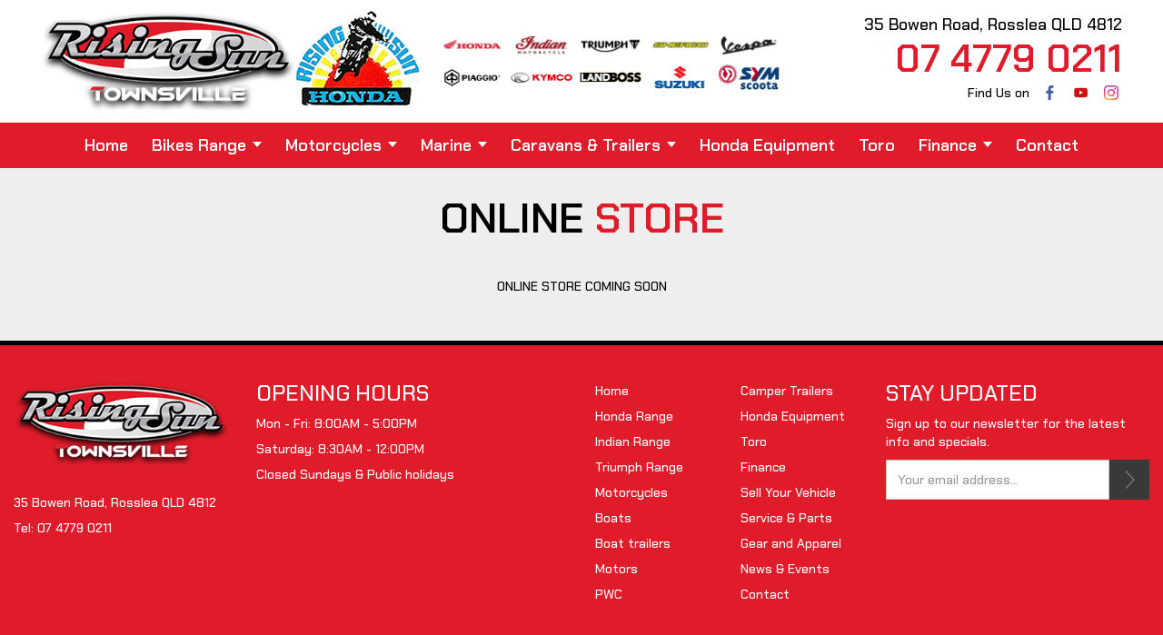

--- FILE ---
content_type: text/html; charset=utf-8
request_url: https://www.risingsuntownsville.com.au/online-store
body_size: 31159
content:
<!DOCTYPE html>
<html ng-app="AWDSApp" lang="en-AU">
<head>
    <meta charset="utf-8" />
    <title>Online Store - Rising Sun Townsville</title>
    <meta name="description" content="" />
    <meta name="keywords" content="" />
    
    <meta itemprop="name">
    <meta itemprop="description">
    <meta itemprop="image">
    
    <meta name="twitter:card" content="summary">
    <meta name="twitter:site">
    <meta name="twitter:title">
    <meta name="twitter:description">
    <meta name="twitter:creator">
    
    <meta name="twitter:image:src">
    
    <meta property="og:title" />
    <meta property="og:type" content="article" />
    <meta property="og:url" />
    <meta property="og:image" />
    <meta property="og:description" />
    <meta property="og:site_name" />
    <meta property="article:published_time" />
    <meta property="article:modified_time" />

    <meta name="viewport" content="width=device-width, initial-scale=1.0">
    
    <link rel="shortcut icon" href="/Content/images/favicon.ico" type="image/x-icon" />

    <link rel="canonical" href="https://www.risingsuntownsville.com.au/online-store" />

    <script type='application/ld+json'>
        {
        "@context": "http://www.schema.org",
        "@type": "Motorcycles",
        "name": "Rising Sun Townsville",
        "alternateName": "Rising Sun Townsville",
        "url": "http://www.risingsuntownsville.com.au/"
        }
    </script>

    <link href="/Content/AreasLibs?v=Bl-7iEC62Uo7R1Rdima3BaTN2YIr5QA_-2EhJvfZFWs1" rel="stylesheet"/>


    <link href="/Content/WebsiteLibs?v=doGHz8OpEn7BOycDthdhwxVIFgk9dRG3WmOw0rHwEC81" rel="stylesheet"/>

    
    

    <script src="/scripts/area/jquery-1-12?v=v76fAns59-4kGkYyDyEXyw9RgnmvJyXSd0eFBt05RzE1"></script>

    <script type="text/javascript">
        function webApp(rootURL, sRecaptchaSiteKey) {
            window.RecaptchaSiteKey = sRecaptchaSiteKey;//*** keep "window.RecaptchaSiteKey" for old code
            //***Minh::20190627:: I will move the function to file js and push to bundle later***
            return {
                rootURL: rootURL,
                fb: {
                    appId: ""//*** of Ben: the key for login ***
                },
                ga: {
                    appId: "",//*** of Ben: the key for login ***
                    recaptchaSiteKey: sRecaptchaSiteKey
                },
                formMailOptions: {
                    redirectToThankYou: {
                        formMailSubscribeDirective: "thank-you",
                        formMailEnquiry3Directive: "bikes-in-stock/thank-you",
                        formMailBasicDirective: "",
                        //formVehicleRequestDirective: "find-my-car/thank-you"
                        //shoppingCartDirective: ""//if is null or empty, default redirect to stock/shoppingcart/thankyou atfer checkout success
                    }
                }
            }
        }
        //window.webApp = new webApp('https://www.risingsuntownsville.com.au/', '6LfB4fgUAAAAAHKyWsilIJDUrSWdZPgMhRYdcFDX');
		window.webApp = new webApp('https://www.risingsuntownsville.com.au/', '6LfB4fgUAAAAAHKyWsilIJDUrSWdZPgMhRYdcFDX');
    </script>

    <!-- Google Tag Manager -->
<script>(function(w,d,s,l,i){w[l]=w[l]||[];w[l].push({'gtm.start':
new Date().getTime(),event:'gtm.js'});var f=d.getElementsByTagName(s)[0],
j=d.createElement(s),dl=l!='dataLayer'?'&l='+l:'';j.async=true;j.src=
'https://www.googletagmanager.com/gtm.js?id='+i+dl;f.parentNode.insertBefore(j,f);
})(window,document,'script','dataLayer','GTM-T6ZJ9ZZ');</script>
<!-- End Google Tag Manager -->

<script id="mcjs">!function(c,h,i,m,p){m=c.createElement(h),p=c.getElementsByTagName(h)[0],m.async=1,m.src=i,p.parentNode.insertBefore(m,p)}(document,"script","https://chimpstatic.com/mcjs-connected/js/users/57135db0271bd5279241e94e0/30ac53ddd0dbeee1435964e38.js");</script>
</head>
<body shopping-cart11-directive ng-init="init()">
    

    


<header>
    <!---------------------begin menu mobile-->
    <div class="menu-mobile">
        <nav class="menu-class">
            <h2><a href="/">Home</a></h2>
            <h2><a href="">Bikes Range</a></h2>
            <ul>
                <li class="title">Authorised Factory Dealer</li>
                <li><a href="/honda-range">Honda</a></li>
                <li><a href="/indian-range">Indian</a></li>
                
                <li><a href="/triumph-range">Triumph</a></li>
                <li><a href="/sherco-range">Sherco</a></li>
                <li><a href="/vespa-range">Vespa</a></li>
                <li><a href="/piaggio-range">Piaggio</a></li>
                <li><a href="/kymco-range">Kymco</a></li>
                <li><a href="/landboss-range">Landboss</a></li>
                <li><a href="/suzuki-range">Suzuki</a></li>
                <li><a href="/sym-range">SYM</a></li>
            </ul>
            <h2><a href="">Motorcycles</a></h2>
            <ul>
                <li><a href="/bikes-in-stock?type=new,demo">New Bikes</a></li>
                <li><a href="/bikes-in-stock?type=used">Used Bikes</a></li>
            </ul>
            <h2><a href="">Marine</a></h2>
            <ul>
                <li><a href="/our-stock?class=boat">Boats</a></li>
                <li><a href="/our-stock?class=trailer">Boat trailers</a></li>
                <li><a href="/our-stock?class=motor">Motors</a></li>
                <li><a href="/our-stock?class=pwc">PWC</a></li>
            </ul>
            
            
            

            <h2><a href="">Caravans & Trailers</a></h2>
            <ul>
                
                <li><a href="/caravan-stock">Current Stock</a></li>
            </ul>

            
            <h2><a href="/power-equipment">Honda Equipment</a></h2>            
            <h2><a href="/equipment-stock?make=toro">Toro</a></h2>
            
            <h2><a href="/finance">Finance</a></h2>
            <ul>
                <li>
                    <a href="/finance" class="apply-form-menu">
                        Apply form
                    </a>
                </li>
                <li>
                    <a href="/motorcycle-insurance" class="loans-menu">
                        Motorcycle Insurance
                    </a>
                </li>
                <li>
                    <a href="/marine-insurance" class="loans-menu">
                        Marine Insurance
                    </a>
                </li>
                <li>
                    <a href="/caravan-insurance" class="loans-menu">
                        Caravan Insurance
                    </a>
                </li>
            </ul>

            <h2><a href="/sell-your-vehicle">Sell Your Vehicle</a></h2>
            <h2><a href="/service-parts">Service & Parts</a></h2>
            <h2><a href="/gear-apparel">Gear and Apparel</a></h2>
            <h2><a href="/news-events">News & Events</a></h2>
            <h2><a href="/contact">Contact</a></h2>
        </nav>
        <div class="ssm-overlay ssm-toggle-nav"></div>
    </div>
    <!---------------------end menu mobile-->

    <div class="header">
        <div class="header-left hidden-xs">
            <a href="/" class="logo"><img src="/Content/images/Rising-Sun-Townsville-logo.png" alt="rising sun townsville logo" class="img-responsive logo-main" /></a>
            <img src="/Content/images/rising-sun-honda.jpg" alt="rising-sun-honda logo" class="img-responsive logo-sub" />
            <ul class="hidden-xs">
                <li>
                    <a href="/honda-range">
                        <img src="/Content/images/logo/1-honda-logo.jpg" alt="honda Logo" class="img-responsive center-block" />
                    </a>
                </li>
                <li>
                    <a href="/indian-range">
                        <img src="/Content/images/logo/2-indian-logo.jpg" alt="indian Logo" class="img-responsive center-block" />
                    </a>
                </li>
                <li>
                    <a href="/triumph-range">
                        <img src="/Content/images/logo/3-triumph-logo.jpg" alt="triumph Logo" class="img-responsive center-block" />
                    </a>
                </li>
                
                <li>
                    <a href="/sherco-range">
                        <img src="/Content/images/logo/35-sherco-logo.jpg" alt="sherco Logo" class="img-responsive center-block" />
                    </a>
                </li>
                <li>
                    <a href="/vespa-range">
                        <img src="/Content/images/logo/15-vespa-logo.jpg" alt="vespa Logo" class="img-responsive center-block" />
                    </a>
                </li>
                <li>
                    <a href="/piaggio-range">
                        <img src="/Content/images/logo/16-piaggio-logo.jpg" alt="piaggio Logo" class="img-responsive center-block" />
                    </a>
                </li>
                
                <li>
                    <a href="/kymco-range">
                        <img src="/Content/images/logo/37-kymco-logo.jpg" alt="kymco Logo" class="img-responsive center-block" />
                    </a>
                </li>
                <li>
                    <a href="/landboss-range">
                        <img src="/Content/images/logo/38-landboss-logo.jpg" alt="landboss Logo" class="img-responsive center-block" />
                    </a>
                </li>
                <li>
                    <a href="/suzuki-range">
                        <img src="/Content/images/logo/39-suzuki-logo.jpg" alt="suzuki Logo" class="img-responsive center-block" />
                    </a>
                </li>
                <li>
                    <a href="/sym-range">
                        <img src="/Content/images/logo/41-sym-logo.jpg" alt="sym Logo" class="img-responsive center-block" />
                    </a>
                </li>
            </ul>
        </div>

        <div class="header-info">
            <a href="#" class="ssm-toggle-nav ssm-nav-visible pull-left visible-xs" title="open nav"><img src="/Content/images/icons/menu.png" alt="menu icon" class="img-responsive menu-icon"></a>
            <a href="/" class="logo-mobile visible-xs">
                <img src="/Content/images/Rising-Sun-Townsville-logo.png" alt="rising sun townsville logo" class="img-responsive" />
            </a>
            <div class="pull-right">
                <div class="info-detail">
                    <div class="location-class">
                        <a href="https://goo.gl/maps/oU2kVG9mR6sA5nsh6" target="_blank">
                            <i class="glyphicon glyphicon-map-marker"></i><span>35 Bowen Road, Rosslea QLD 4812</span>
                        </a>
                    </div>
                    <div class="phone-class">
                        <a href="tel:07 4779 0211">
                            <i class="glyphicon glyphicon-earphone"></i><span>07 4779 0211</span>
                        </a>
                    </div>
                </div>
                <div class="social-class">
                    <h4 class="hidden-xs">Find Us on</h4>
                    <span>
                        <a href="https://www.facebook.com/risingsunhonda/" target="_blank">
                            <img src="/Content/images/icons/facebook.png" alt="facebook icon" class="img-responsive">
                        </a>
                    </span>
                    <span>
                        <a href="https://www.youtube.com/channel/UCnN126YWotrD_gtkCE7L6Kg" target="_blank">
                            <img src="/Content/images/icons/youtube.png" alt="youtube icon" class="img-responsive">
                        </a>
                    </span>
                    <span>
                        <a href="https://www.instagram.com/risingsuntownsville/" target="_blank">
                            <img src="/Content/images/icons/instagram.png" alt="instagram icon" class="img-responsive">
                        </a>
                    </span>
                </div>
            </div>
        </div>
    </div>

    <div class="menu-desktop hidden-xs">
        <div class="container c">
            <nav class="navbar navbar-default">
                <div class="container-fluid">                    
                    <!-- Collect the nav links, forms, and other content for toggling -->
                    <div class="collapse navbar-collapse" id="bs-example-navbar-collapse-1">
                        <ul class="nav navbar-nav">
                            <li class="hidden-sm hidden-md"><a href="/" class="active">Home</a></li>
                            <li class="dropdown desktop motorcycles-dropdown">
                                <a href="#" class="dropdown-toggle top-level" data-toggle="dropdown">Bikes Range <b class="caret"></b></a>
                                <ul class="dropdown-menu">
                                    <li class="title">Authorised Factory Dealer</li>
                                    <li>
                                        <a href="/honda-range">
                                            <img src="/Content/images/logo/1-honda-logo.jpg" alt="honda Logo" class="img-responsive center-block" />
                                        </a>
                                    </li>
                                    <li>
                                        
                                        <a href="/indian-range">                                        
                                            <img src="/Content/images/logo/2-indian-logo.jpg" alt="indian Logo" class="img-responsive center-block" />
                                        </a>
                                    </li>
                                    <li>
                                        <a href="/triumph-range">
                                            <img src="/Content/images/logo/3-triumph-logo.jpg" alt="triumph Logo" class="img-responsive center-block" />                                            
                                        </a>
                                    </li>
                                    <li>
                                        <a href="/sherco-range">
                                            <img src="/Content/images/logo/35-sherco-logo.jpg" alt="sherco Logo" class="img-responsive center-block" />
                                        </a>
                                    </li>
                                    <li>
                                        <a href="/vespa-range">
                                            <img src="/Content/images/logo/15-vespa-logo.jpg" alt="vespa Logo" class="img-responsive center-block" />
                                        </a>
                                    </li>
                                    <li>
                                        <a href="/piaggio-range">
                                            <img src="/Content/images/logo/16-piaggio-logo.jpg" alt="piaggio Logo" class="img-responsive center-block" />
                                        </a>
                                    </li>
                                    <li>
                                        <a href="/kymco-range">
                                            <img src="/Content/images/logo/37-kymco-logo.jpg" alt="kymco Logo" class="img-responsive center-block" />
                                        </a>
                                    </li>
                                    <li>
                                        <a href="/landboss-range">
                                            <img src="/Content/images/logo/38-landboss-logo.jpg" alt="landboss Logo" class="img-responsive center-block" />
                                        </a>
                                    </li>
                                    <li>
                                        <a href="/suzuki-range">
                                            <img src="/Content/images/logo/39-suzuki-logo.jpg" alt="suzuki Logo" class="img-responsive center-block" />
                                        </a>
                                    </li>
                                    <li>
                                        <a href="/sym-range">
                                            <img src="/Content/images/logo/41-sym-logo.jpg" alt="sym Logo" class="img-responsive center-block" />
                                        </a>
                                    </li>
                                </ul>
                            </li>
                            
                            
                            <li class="dropdown desktop other-dropdown">
                                <a href="#" class="dropdown-toggle top-level" data-toggle="dropdown">Motorcycles <b class="caret"></b></a>
                                <ul class="dropdown-menu">
                                    <li><a href="/bikes-in-stock?type=new,demo">New Bikes</a></li>
                                    <li><a href="/bikes-in-stock?type=used">Used Bikes</a></li>
                                </ul>
                            </li>
                                                        
                            <li class="dropdown desktop other-dropdown">
                                <a href="#" class="dropdown-toggle top-level" data-toggle="dropdown">Marine <b class="caret"></b></a>
                                <ul class="dropdown-menu">                                     
                                    <li>
                                        <a href="/our-stock?class=boat">                                            
                                            Boats
                                        </a>
                                    </li>
                                    <li>
                                        <a href="/our-stock?class=trailer">                                            
                                            Boat trailers
                                        </a>
                                    </li>
                                    <li>
                                        <a href="/our-stock?class=motor">
                                            Motors
                                        </a>
                                    </li>
                                    <li>
                                        <a href="/our-stock?class=pwc">
                                            PWC
                                        </a>
                                    </li>
                                </ul>
                            </li>

                            
                            


                            
                            <li class="dropdown desktop other-dropdown">
                                <a href="#" class="dropdown-toggle top-level" data-toggle="dropdown">Caravans & Trailers <b class="caret"></b></a>
                                <ul class="dropdown-menu">
                                    
                                    <li>
                                        <a href="/caravan-stock" class="insurance-menu">
                                            Current Stock
                                        </a>
                                    </li>
                                </ul>
                            </li>


                            
                            <li><a href="/power-equipment">Honda Equipment</a></li>
                            <li><a href="/equipment-stock?make=toro">Toro</a></li>
                                                        
                            <li class="dropdown desktop other-dropdown">
                                <a href="#" class="dropdown-toggle top-level" data-toggle="dropdown">Finance <b class="caret"></b></a>
                                <ul class="dropdown-menu">
                                    <li>
                                        <a href="/finance" class="apply-form-menu">
                                            Apply form
                                        </a>
                                    </li>
                                    <li>
                                        <a href="/motorcycle-insurance" class="loans-menu">
                                            Motorcycle Insurance
                                        </a>
                                    </li>
                                    <li>
                                        <a href="/marine-insurance" class="loans-menu">
                                            Marine Insurance
                                        </a>
                                    </li>
                                    <li>
                                        <a href="/caravan-insurance" class="loans-menu">
                                            Caravan Insurance
                                        </a>
                                    </li>

                                    
                                </ul>
                            </li>

                            <li><a href="/contact">Contact</a></li>
                        </ul>
                    </div>
                    <!-- /.navbar-collapse -->
                </div>
                <!-- /.container-fluid -->
            </nav>
        </div>
    </div>
</header>
    




<div class="banner-pages text-center">
    <h1>ONLINE <span>STORE</span></h1>
</div>


<div class="main-page onlinestore-page">
    <div class="container text-center">
        ONLINE STORE COMING SOON
    </div>
</div>

    

<footer>
    <div class="container">
        <div class="row">
            <div class="col-md-6">
                <div class="row">
                    <div class="col-sm-4 col-md-5">
                        <p><a href="/"><img src="/Content/images/Rising-Sun-Townsville-logo-footer.png" alt="rising sun townsville logo" class="img-responsive" /></a></p>
                        <ul class="info-footer">
                            <li><a href="https://goo.gl/maps/oU2kVG9mR6sA5nsh6" target="_blank">35 Bowen Road, Rosslea QLD 4812</a></li>
                            <li>Tel: <a href="tel:07 4779 0211">07 4779 0211</a></li>
                            
                        </ul>
                    </div>
                    <div class="col-sm-8 col-md-7">
                        <h3>OPENING HOURS</h3>
                        <ul>
                            <li>Mon - Fri: 8:00AM - 5:00PM</li>
                            <li>Saturday: 8:30AM - 12:00PM</li>
                            <li>Closed Sundays & Public holidays</li>
                        </ul>
                        <p>                            
                            <iframe src="https://www.google.com/maps/embed?pb=!1m18!1m12!1m3!1d3765.7094899068534!2d146.79402641490447!3d-19.29499568696269!2m3!1f0!2f0!3f0!3m2!1i1024!2i768!4f13.1!3m3!1m2!1s0x6bd5f97ac135c727%3A0xd219c755d4b55e57!2sRising%20Sun%20Honda!5e0!3m2!1sen!2s!4v1610947817137!5m2!1sen!2s" width="100%" height="150" frameborder="0" style="border:0;" allowfullscreen="" aria-hidden="false" tabindex="0"></iframe>
                        </p>                        
                    </div>
                </div>
            </div>
            <div class="col-md-6">
                <div class="row">
                    <div class="col-xs-6 col-sm-3">
                        <ul>
                            <li><a href="/">Home</a></li>
                            
                            <li><a href="/honda-range">Honda Range</a></li>
                            <li><a href="/indian-range">Indian Range</a></li>
                            <li><a href="/triumph-range">Triumph Range</a></li>
                            <li><a href="/our-stock?class=bike">Motorcycles</a></li>
                            
                            <li><a href="/our-stock?class=boat">Boats</a></li>
                            <li><a href="/our-stock?class=trailer">Boat trailers</a></li>
                            <li><a href="/our-stock?class=motor">Motors</a></li>
                            <li><a href="/our-stock?class=pwc">PWC</a></li>
                        </ul>
                    </div>
                    <div class="col-xs-6 col-sm-3">
                        <ul>
                            
                            <li><a href="/caravan-stock">Camper Trailers</a></li>
                            <li><a href="/equipment-stock?make=honda">Honda Equipment</a></li>
                            <li><a href="/equipment-stock?make=toro">Toro</a></li>
                            <li><a href="/finance">Finance</a></li>
                            <li><a href="/sell-your-vehicle">Sell Your Vehicle</a></li>
                            <li><a href="/service-parts">Service & Parts</a></li>
                            <li><a href="/gear-apparel">Gear and Apparel</a></li>
                            <li><a href="/news-events">News & Events</a></li>
                            <li><a href="/contact">Contact</a></li>
                        </ul>
                    </div>
                    <div class="col-sm-6">
                        <div class="newsletter">
                            <h3>STAY UPDATED</h3>
                            <p>Sign up to our newsletter for the latest info and specials.</p>
                            <div class="subscribe-class">

<form id="frm-mail-enquiry3" novalidate form-mail-subscribe2-directive name="myForm" ng-init="init({ HasImportMailChimp: 'false', HasRide: false, IsAllCaps: 'false' })">
    <input type="hidden" name="MailTo" ng-model="mail.MailTo"/>
    <input type="hidden" name="MailCC" ng-model="mail.MailCC" />
    <input type="hidden" name="MailSubject" ng-model="mail.MailSubject" />
    <input type="hidden" name="MailBody" ng-model="mail.MailBody" />
    
    <div class="form-group" ng-class="{'has-error': (myForm.submitted || myForm.ContactEmail.$touched) && myForm.ContactEmail.$invalid}">
        <div class="input-group">
            <input type="email" id="txt_from" name="ContactEmail" ng-model="mail.ContactEmail" class="form-control" placeholder="Your email address..." required>
            <span class="input-group-addon btn-subscribe">                
                
                        <button type="button" class="btn btn-primary top-1" ng-show="!IsShowContent" ng-click="OnClickSend()">SUBSCRIBE</button>
            </span>
        </div>
        <div ng-show="myForm.submitted || myForm.ContactEmail.$touched" class="help-block with-errors">
            <span ng-show="myForm.ContactEmail.$error.required">Tell us your email.</span>
            <span ng-show="myForm.ContactEmail.$error.email">This is not a valid email.</span>
        </div>
    </div>
        <div id="hidForm" ng-show="IsShowContent">
            <div class="row">
                <div class="col-sm-6">
                    <div class="form-group" ng-class="{'has-error': (myForm.submitted || myForm.FirstName.$touched) && myForm.FirstName.$invalid}">
                        <input type="text" id="first_name" placeholder="First Name" class="form-control" name="FirstName" ng-model="mail.FirstName" required />
                        <div ng-show="myForm.submitted || myForm.FirstName.$touched" class="help-block with-errors">
                            <span ng-show="myForm.FirstName.$error.required">Tell us your first name.</span>
                        </div>
                    </div>
                </div>
                <div class="col-sm-6">
                    <div class="form-group">
                        <input type="text" id="last_name" placeholder="Last Name" class="form-control" name="LastName" ng-model="mail.LastName">
                    </div>
                </div>
            </div>
        </div>

    <div class="form-group" ng-if="IsShowContent">
        <div class='svr-html-help'><div><div class="g-recaptcha" vc-recaptcha ng-model="mail.RecaptchaResponse" on-create="Recaptcha.SetResponse(widgetId,fn)" on-success="Recaptcha.SetWidgetId(response,fn)" on-expire="Recaptcha.Reset()" ></div><div ng-show="myForm.submitted && (myForm.$error.recaptcha && myForm.$error.recaptcha.length > 0)" class="help-block with-errors"><span ng-show="myForm.$error.recaptcha[0] == undefined">reCAPTCHA is required</span></div></div></div>
    </div>

    <div class="form-group" ng-if="IsShowContent">
        <div class="ng-hide" ng-show="mail.sResponseMessage != null" style="color:red;">Error: {{mail.sResponseMessage}}</div>
        <button type="button" class="btn btn-default btn-link1 btn-subscribe-1" ng-click="OnClickSend()"><span>SUBSCRIBE</span><i></i></button>
    </div>

</form>

                            </div>
                            
                        </div>
                    </div>
                </div>
            </div>
        </div>
    </div>

    <div class="copyright text-center">Copyright 2026 Rising Sun Townsville - <a href="/privacy-policy">Privacy Policy</a></div>
</footer>

<p id="btnTopPages">
    <a href="#top">
        <i class="glyphicon glyphicon-menu-up"></i>
    </a>
</p>

<style>
    .copyright {
        background: black;
        padding: 12px 10px;
    }
    .copyright a, .copyright a:hover {
        color: white;
    }
</style>

    
    <script src="/scripts/area/ng-js?v=4n4Y1uoTBAEARQijfLB5lyHJ8KRbgs_--zt28c3aPqE1"></script>
<script src="/scripts/area/bootstrapjs?v=259GRi7C-wqLujdSFf7c8eD78BQusV-wO1OdFdk_FUc1"></script>
<script src="/scripts/area/ngapp?v=jMBtLgFSr447fI2l6hOOsxAhyIamAf6aUrhs6hZIngI1"></script>

    <script src="/Scripts/AreasOthers?v=8J48FgMRn8haTwAEIoARyHyLntTVm0Gw__Zb2BfmyK81"></script>
<script src="/scripts/area/shopping-ng11?v=NlTwLj9rhuScb7YcNkJT8FYaNooDHdrFXOTlNOkj8U01"></script>

        
    

    

    <!-- touchSwipe library -->
    <script src="/scripts/jquery.touchSwipe.min.js"></script>
    <!-- Slider Javascript file -->
    <script src="/scripts/jquery.slideandswipe.min.js"></script>

    <script src="/scripts/main/_Layout.js"></script>

    <!-- Google Tag Manager (noscript) -->
<noscript><iframe src="https://www.googletagmanager.com/ns.html?id=GTM-T6ZJ9ZZ"
height="0" width="0" style="display:none;visibility:hidden"></iframe></noscript>
<!-- End Google Tag Manager (noscript) -->
</body>
</html>


--- FILE ---
content_type: text/css; charset=utf-8
request_url: https://www.risingsuntownsville.com.au/Content/WebsiteLibs?v=doGHz8OpEn7BOycDthdhwxVIFgk9dRG3WmOw0rHwEC81
body_size: 369689
content:
/* Minification failed. Returning unminified contents.
(639,5): run-time error CSS1062: Expected semicolon or closing curly-brace, found '-'
(640,5): run-time error CSS1062: Expected semicolon or closing curly-brace, found '-'
(641,5): run-time error CSS1062: Expected semicolon or closing curly-brace, found '-'
(642,5): run-time error CSS1062: Expected semicolon or closing curly-brace, found '-'
(643,5): run-time error CSS1062: Expected semicolon or closing curly-brace, found '-'
(655,24): run-time error CSS1039: Token not allowed after unary operator: '-background'
(662,36): run-time error CSS1039: Token not allowed after unary operator: '-s'
(662,50): run-time error CSS1039: Token not allowed after unary operator: '-b'
(662,59): run-time error CSS1039: Token not allowed after unary operator: '-border'
(669,9): run-time error CSS1062: Expected semicolon or closing curly-brace, found '-'
(682,20): run-time error CSS1039: Token not allowed after unary operator: '-stroke'
(682,34): run-time error CSS1039: Token not allowed after unary operator: '-border-active'
(688,29): run-time error CSS1039: Token not allowed after unary operator: '-scale'
(690,7): run-time error CSS1062: Expected semicolon or closing curly-brace, found '-'
(693,9): run-time error CSS1062: Expected semicolon or closing curly-brace, found '-'
(694,9): run-time error CSS1062: Expected semicolon or closing curly-brace, found '-'
(696,30): run-time error CSS1039: Token not allowed after unary operator: '-a'
(697,31): run-time error CSS1039: Token not allowed after unary operator: '-o'
(700,7): run-time error CSS1062: Expected semicolon or closing curly-brace, found '-'
(702,9): run-time error CSS1062: Expected semicolon or closing curly-brace, found '-'
(706,9): run-time error CSS1062: Expected semicolon or closing curly-brace, found '-'
(716,161842): run-time error CSS1062: Expected semicolon or closing curly-brace, found '-'
(716,161860): run-time error CSS1062: Expected semicolon or closing curly-brace, found '-'
(716,161877): run-time error CSS1062: Expected semicolon or closing curly-brace, found '-'
(716,161900): run-time error CSS1062: Expected semicolon or closing curly-brace, found '-'
(716,161924): run-time error CSS1062: Expected semicolon or closing curly-brace, found '-'
(716,162167): run-time error CSS1039: Token not allowed after unary operator: '-background'
(716,162311): run-time error CSS1039: Token not allowed after unary operator: '-s'
(716,162324): run-time error CSS1039: Token not allowed after unary operator: '-b'
(716,162332): run-time error CSS1039: Token not allowed after unary operator: '-border'
(716,162392): run-time error CSS1062: Expected semicolon or closing curly-brace, found '-'
(716,162686): run-time error CSS1039: Token not allowed after unary operator: '-stroke'
(716,162699): run-time error CSS1039: Token not allowed after unary operator: '-border-active'
(716,162794): run-time error CSS1039: Token not allowed after unary operator: '-scale'
(716,162861): run-time error CSS1062: Expected semicolon or closing curly-brace, found '-'
(716,162936): run-time error CSS1062: Expected semicolon or closing curly-brace, found '-'
(716,162951): run-time error CSS1062: Expected semicolon or closing curly-brace, found '-'
(716,163016): run-time error CSS1039: Token not allowed after unary operator: '-a'
(716,163049): run-time error CSS1039: Token not allowed after unary operator: '-o'
(716,163143): run-time error CSS1062: Expected semicolon or closing curly-brace, found '-'
(716,163208): run-time error CSS1062: Expected semicolon or closing curly-brace, found '-'
(716,163340): run-time error CSS1062: Expected semicolon or closing curly-brace, found '-'
 */
/*!
 * Bootstrap v3.3.2 (http://getbootstrap.com)
 * Copyright 2011-2015 Twitter, Inc.
 * Licensed under MIT (https://github.com/twbs/bootstrap/blob/master/LICENSE)
 *//*! normalize.css v3.0.2 | MIT License | git.io/normalize */html{font-family:sans-serif;-webkit-text-size-adjust:100%;-ms-text-size-adjust:100%}body{margin:0}article,aside,details,figcaption,figure,footer,header,hgroup,main,menu,nav,section,summary{display:block}audio,canvas,progress,video{display:inline-block;vertical-align:baseline}audio:not([controls]){display:none;height:0}[hidden],template{display:none}a{background-color:transparent}a:active,a:hover{outline:0}abbr[title]{border-bottom:1px dotted}b,strong{font-weight:700}dfn{font-style:italic}h1{margin:.67em 0;font-size:2em}mark{color:#000;background:#ff0}small{font-size:80%}sub,sup{position:relative;font-size:75%;line-height:0;vertical-align:baseline}sup{top:-.5em}sub{bottom:-.25em}img{border:0}svg:not(:root){overflow:hidden}figure{margin:1em 40px}hr{height:0;-webkit-box-sizing:content-box;-moz-box-sizing:content-box;box-sizing:content-box}pre{overflow:auto}code,kbd,pre,samp{font-family:monospace,monospace;font-size:1em}button,input,optgroup,select,textarea{margin:0;font:inherit;color:inherit}button{overflow:visible}button,select{text-transform:none}button,html input[type=button],input[type=reset],input[type=submit]{-webkit-appearance:button;cursor:pointer}button[disabled],html input[disabled]{cursor:default}button::-moz-focus-inner,input::-moz-focus-inner{padding:0;border:0}input{line-height:normal}input[type=checkbox],input[type=radio]{-webkit-box-sizing:border-box;-moz-box-sizing:border-box;box-sizing:border-box;padding:0}input[type=number]::-webkit-inner-spin-button,input[type=number]::-webkit-outer-spin-button{height:auto}input[type=search]{-webkit-box-sizing:content-box;-moz-box-sizing:content-box;box-sizing:content-box;-webkit-appearance:textfield}input[type=search]::-webkit-search-cancel-button,input[type=search]::-webkit-search-decoration{-webkit-appearance:none}fieldset{padding:.35em .625em .75em;margin:0 2px;border:1px solid silver}legend{padding:0;border:0}textarea{overflow:auto}optgroup{font-weight:700}table{border-spacing:0;border-collapse:collapse}td,th{padding:0}/*! Source: https://github.com/h5bp/html5-boilerplate/blob/master/src/css/main.css */@media print{*,:after,:before{color:#000!important;text-shadow:none!important;background:0 0!important;-webkit-box-shadow:none!important;box-shadow:none!important}a,a:visited{text-decoration:underline}a[href]:after{content:" (" attr(href) ")"}abbr[title]:after{content:" (" attr(title) ")"}a[href^="javascript:"]:after,a[href^="#"]:after{content:""}blockquote,pre{border:1px solid #999;page-break-inside:avoid}thead{display:table-header-group}img,tr{page-break-inside:avoid}img{max-width:100%!important}h2,h3,p{orphans:3;widows:3}h2,h3{page-break-after:avoid}select{background:#fff!important}.navbar{display:none}.btn>.caret,.dropup>.btn>.caret{border-top-color:#000!important}.label{border:1px solid #000}.table{border-collapse:collapse!important}.table td,.table th{background-color:#fff!important}.table-bordered td,.table-bordered th{border:1px solid #ddd!important}}@font-face{font-family:'Glyphicons Halflings';src:url(../fonts/glyphicons-halflings-regular.eot);src:url(../fonts/glyphicons-halflings-regular.eot?#iefix) format('embedded-opentype'),url(../fonts/glyphicons-halflings-regular.woff2) format('woff2'),url(../fonts/glyphicons-halflings-regular.woff) format('woff'),url(../fonts/glyphicons-halflings-regular.ttf) format('truetype'),url(../fonts/glyphicons-halflings-regular.svg#glyphicons_halflingsregular) format('svg')}.glyphicon{position:relative;top:1px;display:inline-block;font-family:'Glyphicons Halflings';font-style:normal;font-weight:400;line-height:1;-webkit-font-smoothing:antialiased;-moz-osx-font-smoothing:grayscale}.glyphicon-asterisk:before{content:"\2a"}.glyphicon-plus:before{content:"\2b"}.glyphicon-eur:before,.glyphicon-euro:before{content:"\20ac"}.glyphicon-minus:before{content:"\2212"}.glyphicon-cloud:before{content:"\2601"}.glyphicon-envelope:before{content:"\2709"}.glyphicon-pencil:before{content:"\270f"}.glyphicon-glass:before{content:"\e001"}.glyphicon-music:before{content:"\e002"}.glyphicon-search:before{content:"\e003"}.glyphicon-heart:before{content:"\e005"}.glyphicon-star:before{content:"\e006"}.glyphicon-star-empty:before{content:"\e007"}.glyphicon-user:before{content:"\e008"}.glyphicon-film:before{content:"\e009"}.glyphicon-th-large:before{content:"\e010"}.glyphicon-th:before{content:"\e011"}.glyphicon-th-list:before{content:"\e012"}.glyphicon-ok:before{content:"\e013"}.glyphicon-remove:before{content:"\e014"}.glyphicon-zoom-in:before{content:"\e015"}.glyphicon-zoom-out:before{content:"\e016"}.glyphicon-off:before{content:"\e017"}.glyphicon-signal:before{content:"\e018"}.glyphicon-cog:before{content:"\e019"}.glyphicon-trash:before{content:"\e020"}.glyphicon-home:before{content:"\e021"}.glyphicon-file:before{content:"\e022"}.glyphicon-time:before{content:"\e023"}.glyphicon-road:before{content:"\e024"}.glyphicon-download-alt:before{content:"\e025"}.glyphicon-download:before{content:"\e026"}.glyphicon-upload:before{content:"\e027"}.glyphicon-inbox:before{content:"\e028"}.glyphicon-play-circle:before{content:"\e029"}.glyphicon-repeat:before{content:"\e030"}.glyphicon-refresh:before{content:"\e031"}.glyphicon-list-alt:before{content:"\e032"}.glyphicon-lock:before{content:"\e033"}.glyphicon-flag:before{content:"\e034"}.glyphicon-headphones:before{content:"\e035"}.glyphicon-volume-off:before{content:"\e036"}.glyphicon-volume-down:before{content:"\e037"}.glyphicon-volume-up:before{content:"\e038"}.glyphicon-qrcode:before{content:"\e039"}.glyphicon-barcode:before{content:"\e040"}.glyphicon-tag:before{content:"\e041"}.glyphicon-tags:before{content:"\e042"}.glyphicon-book:before{content:"\e043"}.glyphicon-bookmark:before{content:"\e044"}.glyphicon-print:before{content:"\e045"}.glyphicon-camera:before{content:"\e046"}.glyphicon-font:before{content:"\e047"}.glyphicon-bold:before{content:"\e048"}.glyphicon-italic:before{content:"\e049"}.glyphicon-text-height:before{content:"\e050"}.glyphicon-text-width:before{content:"\e051"}.glyphicon-align-left:before{content:"\e052"}.glyphicon-align-center:before{content:"\e053"}.glyphicon-align-right:before{content:"\e054"}.glyphicon-align-justify:before{content:"\e055"}.glyphicon-list:before{content:"\e056"}.glyphicon-indent-left:before{content:"\e057"}.glyphicon-indent-right:before{content:"\e058"}.glyphicon-facetime-video:before{content:"\e059"}.glyphicon-picture:before{content:"\e060"}.glyphicon-map-marker:before{content:"\e062"}.glyphicon-adjust:before{content:"\e063"}.glyphicon-tint:before{content:"\e064"}.glyphicon-edit:before{content:"\e065"}.glyphicon-share:before{content:"\e066"}.glyphicon-check:before{content:"\e067"}.glyphicon-move:before{content:"\e068"}.glyphicon-step-backward:before{content:"\e069"}.glyphicon-fast-backward:before{content:"\e070"}.glyphicon-backward:before{content:"\e071"}.glyphicon-play:before{content:"\e072"}.glyphicon-pause:before{content:"\e073"}.glyphicon-stop:before{content:"\e074"}.glyphicon-forward:before{content:"\e075"}.glyphicon-fast-forward:before{content:"\e076"}.glyphicon-step-forward:before{content:"\e077"}.glyphicon-eject:before{content:"\e078"}.glyphicon-chevron-left:before{content:"\e079"}.glyphicon-chevron-right:before{content:"\e080"}.glyphicon-plus-sign:before{content:"\e081"}.glyphicon-minus-sign:before{content:"\e082"}.glyphicon-remove-sign:before{content:"\e083"}.glyphicon-ok-sign:before{content:"\e084"}.glyphicon-question-sign:before{content:"\e085"}.glyphicon-info-sign:before{content:"\e086"}.glyphicon-screenshot:before{content:"\e087"}.glyphicon-remove-circle:before{content:"\e088"}.glyphicon-ok-circle:before{content:"\e089"}.glyphicon-ban-circle:before{content:"\e090"}.glyphicon-arrow-left:before{content:"\e091"}.glyphicon-arrow-right:before{content:"\e092"}.glyphicon-arrow-up:before{content:"\e093"}.glyphicon-arrow-down:before{content:"\e094"}.glyphicon-share-alt:before{content:"\e095"}.glyphicon-resize-full:before{content:"\e096"}.glyphicon-resize-small:before{content:"\e097"}.glyphicon-exclamation-sign:before{content:"\e101"}.glyphicon-gift:before{content:"\e102"}.glyphicon-leaf:before{content:"\e103"}.glyphicon-fire:before{content:"\e104"}.glyphicon-eye-open:before{content:"\e105"}.glyphicon-eye-close:before{content:"\e106"}.glyphicon-warning-sign:before{content:"\e107"}.glyphicon-plane:before{content:"\e108"}.glyphicon-calendar:before{content:"\e109"}.glyphicon-random:before{content:"\e110"}.glyphicon-comment:before{content:"\e111"}.glyphicon-magnet:before{content:"\e112"}.glyphicon-chevron-up:before{content:"\e113"}.glyphicon-chevron-down:before{content:"\e114"}.glyphicon-retweet:before{content:"\e115"}.glyphicon-shopping-cart:before{content:"\e116"}.glyphicon-folder-close:before{content:"\e117"}.glyphicon-folder-open:before{content:"\e118"}.glyphicon-resize-vertical:before{content:"\e119"}.glyphicon-resize-horizontal:before{content:"\e120"}.glyphicon-hdd:before{content:"\e121"}.glyphicon-bullhorn:before{content:"\e122"}.glyphicon-bell:before{content:"\e123"}.glyphicon-certificate:before{content:"\e124"}.glyphicon-thumbs-up:before{content:"\e125"}.glyphicon-thumbs-down:before{content:"\e126"}.glyphicon-hand-right:before{content:"\e127"}.glyphicon-hand-left:before{content:"\e128"}.glyphicon-hand-up:before{content:"\e129"}.glyphicon-hand-down:before{content:"\e130"}.glyphicon-circle-arrow-right:before{content:"\e131"}.glyphicon-circle-arrow-left:before{content:"\e132"}.glyphicon-circle-arrow-up:before{content:"\e133"}.glyphicon-circle-arrow-down:before{content:"\e134"}.glyphicon-globe:before{content:"\e135"}.glyphicon-wrench:before{content:"\e136"}.glyphicon-tasks:before{content:"\e137"}.glyphicon-filter:before{content:"\e138"}.glyphicon-briefcase:before{content:"\e139"}.glyphicon-fullscreen:before{content:"\e140"}.glyphicon-dashboard:before{content:"\e141"}.glyphicon-paperclip:before{content:"\e142"}.glyphicon-heart-empty:before{content:"\e143"}.glyphicon-link:before{content:"\e144"}.glyphicon-phone:before{content:"\e145"}.glyphicon-pushpin:before{content:"\e146"}.glyphicon-usd:before{content:"\e148"}.glyphicon-gbp:before{content:"\e149"}.glyphicon-sort:before{content:"\e150"}.glyphicon-sort-by-alphabet:before{content:"\e151"}.glyphicon-sort-by-alphabet-alt:before{content:"\e152"}.glyphicon-sort-by-order:before{content:"\e153"}.glyphicon-sort-by-order-alt:before{content:"\e154"}.glyphicon-sort-by-attributes:before{content:"\e155"}.glyphicon-sort-by-attributes-alt:before{content:"\e156"}.glyphicon-unchecked:before{content:"\e157"}.glyphicon-expand:before{content:"\e158"}.glyphicon-collapse-down:before{content:"\e159"}.glyphicon-collapse-up:before{content:"\e160"}.glyphicon-log-in:before{content:"\e161"}.glyphicon-flash:before{content:"\e162"}.glyphicon-log-out:before{content:"\e163"}.glyphicon-new-window:before{content:"\e164"}.glyphicon-record:before{content:"\e165"}.glyphicon-save:before{content:"\e166"}.glyphicon-open:before{content:"\e167"}.glyphicon-saved:before{content:"\e168"}.glyphicon-import:before{content:"\e169"}.glyphicon-export:before{content:"\e170"}.glyphicon-send:before{content:"\e171"}.glyphicon-floppy-disk:before{content:"\e172"}.glyphicon-floppy-saved:before{content:"\e173"}.glyphicon-floppy-remove:before{content:"\e174"}.glyphicon-floppy-save:before{content:"\e175"}.glyphicon-floppy-open:before{content:"\e176"}.glyphicon-credit-card:before{content:"\e177"}.glyphicon-transfer:before{content:"\e178"}.glyphicon-cutlery:before{content:"\e179"}.glyphicon-header:before{content:"\e180"}.glyphicon-compressed:before{content:"\e181"}.glyphicon-earphone:before{content:"\e182"}.glyphicon-phone-alt:before{content:"\e183"}.glyphicon-tower:before{content:"\e184"}.glyphicon-stats:before{content:"\e185"}.glyphicon-sd-video:before{content:"\e186"}.glyphicon-hd-video:before{content:"\e187"}.glyphicon-subtitles:before{content:"\e188"}.glyphicon-sound-stereo:before{content:"\e189"}.glyphicon-sound-dolby:before{content:"\e190"}.glyphicon-sound-5-1:before{content:"\e191"}.glyphicon-sound-6-1:before{content:"\e192"}.glyphicon-sound-7-1:before{content:"\e193"}.glyphicon-copyright-mark:before{content:"\e194"}.glyphicon-registration-mark:before{content:"\e195"}.glyphicon-cloud-download:before{content:"\e197"}.glyphicon-cloud-upload:before{content:"\e198"}.glyphicon-tree-conifer:before{content:"\e199"}.glyphicon-tree-deciduous:before{content:"\e200"}.glyphicon-cd:before{content:"\e201"}.glyphicon-save-file:before{content:"\e202"}.glyphicon-open-file:before{content:"\e203"}.glyphicon-level-up:before{content:"\e204"}.glyphicon-copy:before{content:"\e205"}.glyphicon-paste:before{content:"\e206"}.glyphicon-alert:before{content:"\e209"}.glyphicon-equalizer:before{content:"\e210"}.glyphicon-king:before{content:"\e211"}.glyphicon-queen:before{content:"\e212"}.glyphicon-pawn:before{content:"\e213"}.glyphicon-bishop:before{content:"\e214"}.glyphicon-knight:before{content:"\e215"}.glyphicon-baby-formula:before{content:"\e216"}.glyphicon-tent:before{content:"\26fa"}.glyphicon-blackboard:before{content:"\e218"}.glyphicon-bed:before{content:"\e219"}.glyphicon-apple:before{content:"\f8ff"}.glyphicon-erase:before{content:"\e221"}.glyphicon-hourglass:before{content:"\231b"}.glyphicon-lamp:before{content:"\e223"}.glyphicon-duplicate:before{content:"\e224"}.glyphicon-piggy-bank:before{content:"\e225"}.glyphicon-scissors:before{content:"\e226"}.glyphicon-bitcoin:before{content:"\e227"}.glyphicon-yen:before{content:"\00a5"}.glyphicon-ruble:before{content:"\20bd"}.glyphicon-scale:before{content:"\e230"}.glyphicon-ice-lolly:before{content:"\e231"}.glyphicon-ice-lolly-tasted:before{content:"\e232"}.glyphicon-education:before{content:"\e233"}.glyphicon-option-horizontal:before{content:"\e234"}.glyphicon-option-vertical:before{content:"\e235"}.glyphicon-menu-hamburger:before{content:"\e236"}.glyphicon-modal-window:before{content:"\e237"}.glyphicon-oil:before{content:"\e238"}.glyphicon-grain:before{content:"\e239"}.glyphicon-sunglasses:before{content:"\e240"}.glyphicon-text-size:before{content:"\e241"}.glyphicon-text-color:before{content:"\e242"}.glyphicon-text-background:before{content:"\e243"}.glyphicon-object-align-top:before{content:"\e244"}.glyphicon-object-align-bottom:before{content:"\e245"}.glyphicon-object-align-horizontal:before{content:"\e246"}.glyphicon-object-align-left:before{content:"\e247"}.glyphicon-object-align-vertical:before{content:"\e248"}.glyphicon-object-align-right:before{content:"\e249"}.glyphicon-triangle-right:before{content:"\e250"}.glyphicon-triangle-left:before{content:"\e251"}.glyphicon-triangle-bottom:before{content:"\e252"}.glyphicon-triangle-top:before{content:"\e253"}.glyphicon-console:before{content:"\e254"}.glyphicon-superscript:before{content:"\e255"}.glyphicon-subscript:before{content:"\e256"}.glyphicon-menu-left:before{content:"\e257"}.glyphicon-menu-right:before{content:"\e258"}.glyphicon-menu-down:before{content:"\e259"}.glyphicon-menu-up:before{content:"\e260"}*{-webkit-box-sizing:border-box;-moz-box-sizing:border-box;box-sizing:border-box}:after,:before{-webkit-box-sizing:border-box;-moz-box-sizing:border-box;box-sizing:border-box}html{font-size:10px;-webkit-tap-highlight-color:rgba(0,0,0,0)}body{font-family:"Helvetica Neue",Helvetica,Arial,sans-serif;font-size:14px;line-height:1.42857143;color:#333;background-color:#fff}button,input,select,textarea{font-family:inherit;font-size:inherit;line-height:inherit}a{color:#337ab7;text-decoration:none}a:focus,a:hover{color:#23527c;text-decoration:underline}a:focus{outline:thin dotted;outline:5px auto -webkit-focus-ring-color;outline-offset:-2px}figure{margin:0}img{vertical-align:middle}.carousel-inner>.item>a>img,.carousel-inner>.item>img,.img-responsive,.thumbnail a>img,.thumbnail>img{display:block;max-width:100%;height:auto}.img-rounded{border-radius:6px}.img-thumbnail{display:inline-block;max-width:100%;height:auto;padding:4px;line-height:1.42857143;background-color:#fff;border:1px solid #ddd;border-radius:4px;-webkit-transition:all .2s ease-in-out;-o-transition:all .2s ease-in-out;transition:all .2s ease-in-out}.img-circle{border-radius:50%}hr{margin-top:20px;margin-bottom:20px;border:0;border-top:1px solid #eee}.sr-only{position:absolute;width:1px;height:1px;padding:0;margin:-1px;overflow:hidden;clip:rect(0,0,0,0);border:0}.sr-only-focusable:active,.sr-only-focusable:focus{position:static;width:auto;height:auto;margin:0;overflow:visible;clip:auto}.h1,.h2,.h3,.h4,.h5,.h6,h1,h2,h3,h4,h5,h6{font-family:inherit;font-weight:500;line-height:1.1;color:inherit}.h1 .small,.h1 small,.h2 .small,.h2 small,.h3 .small,.h3 small,.h4 .small,.h4 small,.h5 .small,.h5 small,.h6 .small,.h6 small,h1 .small,h1 small,h2 .small,h2 small,h3 .small,h3 small,h4 .small,h4 small,h5 .small,h5 small,h6 .small,h6 small{font-weight:400;line-height:1;color:#777}.h1,.h2,.h3,h1,h2,h3{margin-top:20px;margin-bottom:10px}.h1 .small,.h1 small,.h2 .small,.h2 small,.h3 .small,.h3 small,h1 .small,h1 small,h2 .small,h2 small,h3 .small,h3 small{font-size:65%}.h4,.h5,.h6,h4,h5,h6{margin-top:10px;margin-bottom:10px}.h4 .small,.h4 small,.h5 .small,.h5 small,.h6 .small,.h6 small,h4 .small,h4 small,h5 .small,h5 small,h6 .small,h6 small{font-size:75%}.h1,h1{font-size:36px}.h2,h2{font-size:30px}.h3,h3{font-size:24px}.h4,h4{font-size:18px}.h5,h5{font-size:14px}.h6,h6{font-size:12px}p{margin:0 0 10px}.lead{margin-bottom:20px;font-size:16px;font-weight:300;line-height:1.4}@media (min-width:768px){.lead{font-size:21px}}.small,small{font-size:85%}.mark,mark{padding:.2em;background-color:#fcf8e3}.text-left{text-align:left}.text-right{text-align:right}.text-center{text-align:center}.text-justify{text-align:justify}.text-nowrap{white-space:nowrap}.text-lowercase{text-transform:lowercase}.text-uppercase{text-transform:uppercase}.text-capitalize{text-transform:capitalize}.text-muted{color:#777}.text-primary{color:#337ab7}a.text-primary:hover{color:#286090}.text-success{color:#3c763d}a.text-success:hover{color:#2b542c}.text-info{color:#31708f}a.text-info:hover{color:#245269}.text-warning{color:#8a6d3b}a.text-warning:hover{color:#66512c}.text-danger{color:#a94442}a.text-danger:hover{color:#843534}.bg-primary{color:#fff;background-color:#337ab7}a.bg-primary:hover{background-color:#286090}.bg-success{background-color:#dff0d8}a.bg-success:hover{background-color:#c1e2b3}.bg-info{background-color:#d9edf7}a.bg-info:hover{background-color:#afd9ee}.bg-warning{background-color:#fcf8e3}a.bg-warning:hover{background-color:#f7ecb5}.bg-danger{background-color:#f2dede}a.bg-danger:hover{background-color:#e4b9b9}.page-header{padding-bottom:9px;margin:40px 0 20px;border-bottom:1px solid #eee}ol,ul{margin-top:0;margin-bottom:10px}ol ol,ol ul,ul ol,ul ul{margin-bottom:0}.list-unstyled{padding-left:0;list-style:none}.list-inline{padding-left:0;margin-left:-5px;list-style:none}.list-inline>li{display:inline-block;padding-right:5px;padding-left:5px}dl{margin-top:0;margin-bottom:20px}dd,dt{line-height:1.42857143}dt{font-weight:700}dd{margin-left:0}@media (min-width:768px){.dl-horizontal dt{float:left;width:160px;overflow:hidden;clear:left;text-align:right;text-overflow:ellipsis;white-space:nowrap}.dl-horizontal dd{margin-left:180px}}abbr[data-original-title],abbr[title]{cursor:help;border-bottom:1px dotted #777}.initialism{font-size:90%;text-transform:uppercase}blockquote{padding:10px 20px;margin:0 0 20px;font-size:17.5px;border-left:5px solid #eee}blockquote ol:last-child,blockquote p:last-child,blockquote ul:last-child{margin-bottom:0}blockquote .small,blockquote footer,blockquote small{display:block;font-size:80%;line-height:1.42857143;color:#777}blockquote .small:before,blockquote footer:before,blockquote small:before{content:'\2014 \00A0'}.blockquote-reverse,blockquote.pull-right{padding-right:15px;padding-left:0;text-align:right;border-right:5px solid #eee;border-left:0}.blockquote-reverse .small:before,.blockquote-reverse footer:before,.blockquote-reverse small:before,blockquote.pull-right .small:before,blockquote.pull-right footer:before,blockquote.pull-right small:before{content:''}.blockquote-reverse .small:after,.blockquote-reverse footer:after,.blockquote-reverse small:after,blockquote.pull-right .small:after,blockquote.pull-right footer:after,blockquote.pull-right small:after{content:'\00A0 \2014'}address{margin-bottom:20px;font-style:normal;line-height:1.42857143}code,kbd,pre,samp{font-family:Menlo,Monaco,Consolas,"Courier New",monospace}code{padding:2px 4px;font-size:90%;color:#c7254e;background-color:#f9f2f4;border-radius:4px}kbd{padding:2px 4px;font-size:90%;color:#fff;background-color:#333;border-radius:3px;-webkit-box-shadow:inset 0 -1px 0 rgba(0,0,0,.25);box-shadow:inset 0 -1px 0 rgba(0,0,0,.25)}kbd kbd{padding:0;font-size:100%;font-weight:700;-webkit-box-shadow:none;box-shadow:none}pre{display:block;padding:9.5px;margin:0 0 10px;font-size:13px;line-height:1.42857143;color:#333;word-break:break-all;word-wrap:break-word;background-color:#f5f5f5;border:1px solid #ccc;border-radius:4px}pre code{padding:0;font-size:inherit;color:inherit;white-space:pre-wrap;background-color:transparent;border-radius:0}.pre-scrollable{max-height:340px;overflow-y:scroll}.container{padding-right:15px;padding-left:15px;margin-right:auto;margin-left:auto}@media (min-width:768px){.container{width:750px}}@media (min-width:992px){.container{width:970px}}@media (min-width:1200px){.container{width:1170px}}.container-fluid{padding-right:15px;padding-left:15px;margin-right:auto;margin-left:auto}.row{margin-right:-15px;margin-left:-15px}.col-lg-1,.col-lg-10,.col-lg-11,.col-lg-12,.col-lg-2,.col-lg-3,.col-lg-4,.col-lg-5,.col-lg-6,.col-lg-7,.col-lg-8,.col-lg-9,.col-md-1,.col-md-10,.col-md-11,.col-md-12,.col-md-2,.col-md-3,.col-md-4,.col-md-5,.col-md-6,.col-md-7,.col-md-8,.col-md-9,.col-sm-1,.col-sm-10,.col-sm-11,.col-sm-12,.col-sm-2,.col-sm-3,.col-sm-4,.col-sm-5,.col-sm-6,.col-sm-7,.col-sm-8,.col-sm-9,.col-xs-1,.col-xs-10,.col-xs-11,.col-xs-12,.col-xs-2,.col-xs-3,.col-xs-4,.col-xs-5,.col-xs-6,.col-xs-7,.col-xs-8,.col-xs-9{position:relative;min-height:1px;padding-right:15px;padding-left:15px}.col-xs-1,.col-xs-10,.col-xs-11,.col-xs-12,.col-xs-2,.col-xs-3,.col-xs-4,.col-xs-5,.col-xs-6,.col-xs-7,.col-xs-8,.col-xs-9{float:left}.col-xs-12{width:100%}.col-xs-11{width:91.66666667%}.col-xs-10{width:83.33333333%}.col-xs-9{width:75%}.col-xs-8{width:66.66666667%}.col-xs-7{width:58.33333333%}.col-xs-6{width:50%}.col-xs-5{width:41.66666667%}.col-xs-4{width:33.33333333%}.col-xs-3{width:25%}.col-xs-2{width:16.66666667%}.col-xs-1{width:8.33333333%}.col-xs-pull-12{right:100%}.col-xs-pull-11{right:91.66666667%}.col-xs-pull-10{right:83.33333333%}.col-xs-pull-9{right:75%}.col-xs-pull-8{right:66.66666667%}.col-xs-pull-7{right:58.33333333%}.col-xs-pull-6{right:50%}.col-xs-pull-5{right:41.66666667%}.col-xs-pull-4{right:33.33333333%}.col-xs-pull-3{right:25%}.col-xs-pull-2{right:16.66666667%}.col-xs-pull-1{right:8.33333333%}.col-xs-pull-0{right:auto}.col-xs-push-12{left:100%}.col-xs-push-11{left:91.66666667%}.col-xs-push-10{left:83.33333333%}.col-xs-push-9{left:75%}.col-xs-push-8{left:66.66666667%}.col-xs-push-7{left:58.33333333%}.col-xs-push-6{left:50%}.col-xs-push-5{left:41.66666667%}.col-xs-push-4{left:33.33333333%}.col-xs-push-3{left:25%}.col-xs-push-2{left:16.66666667%}.col-xs-push-1{left:8.33333333%}.col-xs-push-0{left:auto}.col-xs-offset-12{margin-left:100%}.col-xs-offset-11{margin-left:91.66666667%}.col-xs-offset-10{margin-left:83.33333333%}.col-xs-offset-9{margin-left:75%}.col-xs-offset-8{margin-left:66.66666667%}.col-xs-offset-7{margin-left:58.33333333%}.col-xs-offset-6{margin-left:50%}.col-xs-offset-5{margin-left:41.66666667%}.col-xs-offset-4{margin-left:33.33333333%}.col-xs-offset-3{margin-left:25%}.col-xs-offset-2{margin-left:16.66666667%}.col-xs-offset-1{margin-left:8.33333333%}.col-xs-offset-0{margin-left:0}@media (min-width:768px){.col-sm-1,.col-sm-10,.col-sm-11,.col-sm-12,.col-sm-2,.col-sm-3,.col-sm-4,.col-sm-5,.col-sm-6,.col-sm-7,.col-sm-8,.col-sm-9{float:left}.col-sm-12{width:100%}.col-sm-11{width:91.66666667%}.col-sm-10{width:83.33333333%}.col-sm-9{width:75%}.col-sm-8{width:66.66666667%}.col-sm-7{width:58.33333333%}.col-sm-6{width:50%}.col-sm-5{width:41.66666667%}.col-sm-4{width:33.33333333%}.col-sm-3{width:25%}.col-sm-2{width:16.66666667%}.col-sm-1{width:8.33333333%}.col-sm-pull-12{right:100%}.col-sm-pull-11{right:91.66666667%}.col-sm-pull-10{right:83.33333333%}.col-sm-pull-9{right:75%}.col-sm-pull-8{right:66.66666667%}.col-sm-pull-7{right:58.33333333%}.col-sm-pull-6{right:50%}.col-sm-pull-5{right:41.66666667%}.col-sm-pull-4{right:33.33333333%}.col-sm-pull-3{right:25%}.col-sm-pull-2{right:16.66666667%}.col-sm-pull-1{right:8.33333333%}.col-sm-pull-0{right:auto}.col-sm-push-12{left:100%}.col-sm-push-11{left:91.66666667%}.col-sm-push-10{left:83.33333333%}.col-sm-push-9{left:75%}.col-sm-push-8{left:66.66666667%}.col-sm-push-7{left:58.33333333%}.col-sm-push-6{left:50%}.col-sm-push-5{left:41.66666667%}.col-sm-push-4{left:33.33333333%}.col-sm-push-3{left:25%}.col-sm-push-2{left:16.66666667%}.col-sm-push-1{left:8.33333333%}.col-sm-push-0{left:auto}.col-sm-offset-12{margin-left:100%}.col-sm-offset-11{margin-left:91.66666667%}.col-sm-offset-10{margin-left:83.33333333%}.col-sm-offset-9{margin-left:75%}.col-sm-offset-8{margin-left:66.66666667%}.col-sm-offset-7{margin-left:58.33333333%}.col-sm-offset-6{margin-left:50%}.col-sm-offset-5{margin-left:41.66666667%}.col-sm-offset-4{margin-left:33.33333333%}.col-sm-offset-3{margin-left:25%}.col-sm-offset-2{margin-left:16.66666667%}.col-sm-offset-1{margin-left:8.33333333%}.col-sm-offset-0{margin-left:0}}@media (min-width:992px){.col-md-1,.col-md-10,.col-md-11,.col-md-12,.col-md-2,.col-md-3,.col-md-4,.col-md-5,.col-md-6,.col-md-7,.col-md-8,.col-md-9{float:left}.col-md-12{width:100%}.col-md-11{width:91.66666667%}.col-md-10{width:83.33333333%}.col-md-9{width:75%}.col-md-8{width:66.66666667%}.col-md-7{width:58.33333333%}.col-md-6{width:50%}.col-md-5{width:41.66666667%}.col-md-4{width:33.33333333%}.col-md-3{width:25%}.col-md-2{width:16.66666667%}.col-md-1{width:8.33333333%}.col-md-pull-12{right:100%}.col-md-pull-11{right:91.66666667%}.col-md-pull-10{right:83.33333333%}.col-md-pull-9{right:75%}.col-md-pull-8{right:66.66666667%}.col-md-pull-7{right:58.33333333%}.col-md-pull-6{right:50%}.col-md-pull-5{right:41.66666667%}.col-md-pull-4{right:33.33333333%}.col-md-pull-3{right:25%}.col-md-pull-2{right:16.66666667%}.col-md-pull-1{right:8.33333333%}.col-md-pull-0{right:auto}.col-md-push-12{left:100%}.col-md-push-11{left:91.66666667%}.col-md-push-10{left:83.33333333%}.col-md-push-9{left:75%}.col-md-push-8{left:66.66666667%}.col-md-push-7{left:58.33333333%}.col-md-push-6{left:50%}.col-md-push-5{left:41.66666667%}.col-md-push-4{left:33.33333333%}.col-md-push-3{left:25%}.col-md-push-2{left:16.66666667%}.col-md-push-1{left:8.33333333%}.col-md-push-0{left:auto}.col-md-offset-12{margin-left:100%}.col-md-offset-11{margin-left:91.66666667%}.col-md-offset-10{margin-left:83.33333333%}.col-md-offset-9{margin-left:75%}.col-md-offset-8{margin-left:66.66666667%}.col-md-offset-7{margin-left:58.33333333%}.col-md-offset-6{margin-left:50%}.col-md-offset-5{margin-left:41.66666667%}.col-md-offset-4{margin-left:33.33333333%}.col-md-offset-3{margin-left:25%}.col-md-offset-2{margin-left:16.66666667%}.col-md-offset-1{margin-left:8.33333333%}.col-md-offset-0{margin-left:0}}@media (min-width:1200px){.col-lg-1,.col-lg-10,.col-lg-11,.col-lg-12,.col-lg-2,.col-lg-3,.col-lg-4,.col-lg-5,.col-lg-6,.col-lg-7,.col-lg-8,.col-lg-9{float:left}.col-lg-12{width:100%}.col-lg-11{width:91.66666667%}.col-lg-10{width:83.33333333%}.col-lg-9{width:75%}.col-lg-8{width:66.66666667%}.col-lg-7{width:58.33333333%}.col-lg-6{width:50%}.col-lg-5{width:41.66666667%}.col-lg-4{width:33.33333333%}.col-lg-3{width:25%}.col-lg-2{width:16.66666667%}.col-lg-1{width:8.33333333%}.col-lg-pull-12{right:100%}.col-lg-pull-11{right:91.66666667%}.col-lg-pull-10{right:83.33333333%}.col-lg-pull-9{right:75%}.col-lg-pull-8{right:66.66666667%}.col-lg-pull-7{right:58.33333333%}.col-lg-pull-6{right:50%}.col-lg-pull-5{right:41.66666667%}.col-lg-pull-4{right:33.33333333%}.col-lg-pull-3{right:25%}.col-lg-pull-2{right:16.66666667%}.col-lg-pull-1{right:8.33333333%}.col-lg-pull-0{right:auto}.col-lg-push-12{left:100%}.col-lg-push-11{left:91.66666667%}.col-lg-push-10{left:83.33333333%}.col-lg-push-9{left:75%}.col-lg-push-8{left:66.66666667%}.col-lg-push-7{left:58.33333333%}.col-lg-push-6{left:50%}.col-lg-push-5{left:41.66666667%}.col-lg-push-4{left:33.33333333%}.col-lg-push-3{left:25%}.col-lg-push-2{left:16.66666667%}.col-lg-push-1{left:8.33333333%}.col-lg-push-0{left:auto}.col-lg-offset-12{margin-left:100%}.col-lg-offset-11{margin-left:91.66666667%}.col-lg-offset-10{margin-left:83.33333333%}.col-lg-offset-9{margin-left:75%}.col-lg-offset-8{margin-left:66.66666667%}.col-lg-offset-7{margin-left:58.33333333%}.col-lg-offset-6{margin-left:50%}.col-lg-offset-5{margin-left:41.66666667%}.col-lg-offset-4{margin-left:33.33333333%}.col-lg-offset-3{margin-left:25%}.col-lg-offset-2{margin-left:16.66666667%}.col-lg-offset-1{margin-left:8.33333333%}.col-lg-offset-0{margin-left:0}}table{background-color:transparent}caption{padding-top:8px;padding-bottom:8px;color:#777;text-align:left}th{text-align:left}.table{width:100%;max-width:100%;margin-bottom:20px}.table>tbody>tr>td,.table>tbody>tr>th,.table>tfoot>tr>td,.table>tfoot>tr>th,.table>thead>tr>td,.table>thead>tr>th{padding:8px;line-height:1.42857143;vertical-align:top;border-top:1px solid #ddd}.table>thead>tr>th{vertical-align:bottom;border-bottom:2px solid #ddd}.table>caption+thead>tr:first-child>td,.table>caption+thead>tr:first-child>th,.table>colgroup+thead>tr:first-child>td,.table>colgroup+thead>tr:first-child>th,.table>thead:first-child>tr:first-child>td,.table>thead:first-child>tr:first-child>th{border-top:0}.table>tbody+tbody{border-top:2px solid #ddd}.table .table{background-color:#fff}.table-condensed>tbody>tr>td,.table-condensed>tbody>tr>th,.table-condensed>tfoot>tr>td,.table-condensed>tfoot>tr>th,.table-condensed>thead>tr>td,.table-condensed>thead>tr>th{padding:5px}.table-bordered{border:1px solid #ddd}.table-bordered>tbody>tr>td,.table-bordered>tbody>tr>th,.table-bordered>tfoot>tr>td,.table-bordered>tfoot>tr>th,.table-bordered>thead>tr>td,.table-bordered>thead>tr>th{border:1px solid #ddd}.table-bordered>thead>tr>td,.table-bordered>thead>tr>th{border-bottom-width:2px}.table-striped>tbody>tr:nth-of-type(odd){background-color:#f9f9f9}.table-hover>tbody>tr:hover{background-color:#f5f5f5}table col[class*=col-]{position:static;display:table-column;float:none}table td[class*=col-],table th[class*=col-]{position:static;display:table-cell;float:none}.table>tbody>tr.active>td,.table>tbody>tr.active>th,.table>tbody>tr>td.active,.table>tbody>tr>th.active,.table>tfoot>tr.active>td,.table>tfoot>tr.active>th,.table>tfoot>tr>td.active,.table>tfoot>tr>th.active,.table>thead>tr.active>td,.table>thead>tr.active>th,.table>thead>tr>td.active,.table>thead>tr>th.active{background-color:#f5f5f5}.table-hover>tbody>tr.active:hover>td,.table-hover>tbody>tr.active:hover>th,.table-hover>tbody>tr:hover>.active,.table-hover>tbody>tr>td.active:hover,.table-hover>tbody>tr>th.active:hover{background-color:#e8e8e8}.table>tbody>tr.success>td,.table>tbody>tr.success>th,.table>tbody>tr>td.success,.table>tbody>tr>th.success,.table>tfoot>tr.success>td,.table>tfoot>tr.success>th,.table>tfoot>tr>td.success,.table>tfoot>tr>th.success,.table>thead>tr.success>td,.table>thead>tr.success>th,.table>thead>tr>td.success,.table>thead>tr>th.success{background-color:#dff0d8}.table-hover>tbody>tr.success:hover>td,.table-hover>tbody>tr.success:hover>th,.table-hover>tbody>tr:hover>.success,.table-hover>tbody>tr>td.success:hover,.table-hover>tbody>tr>th.success:hover{background-color:#d0e9c6}.table>tbody>tr.info>td,.table>tbody>tr.info>th,.table>tbody>tr>td.info,.table>tbody>tr>th.info,.table>tfoot>tr.info>td,.table>tfoot>tr.info>th,.table>tfoot>tr>td.info,.table>tfoot>tr>th.info,.table>thead>tr.info>td,.table>thead>tr.info>th,.table>thead>tr>td.info,.table>thead>tr>th.info{background-color:#d9edf7}.table-hover>tbody>tr.info:hover>td,.table-hover>tbody>tr.info:hover>th,.table-hover>tbody>tr:hover>.info,.table-hover>tbody>tr>td.info:hover,.table-hover>tbody>tr>th.info:hover{background-color:#c4e3f3}.table>tbody>tr.warning>td,.table>tbody>tr.warning>th,.table>tbody>tr>td.warning,.table>tbody>tr>th.warning,.table>tfoot>tr.warning>td,.table>tfoot>tr.warning>th,.table>tfoot>tr>td.warning,.table>tfoot>tr>th.warning,.table>thead>tr.warning>td,.table>thead>tr.warning>th,.table>thead>tr>td.warning,.table>thead>tr>th.warning{background-color:#fcf8e3}.table-hover>tbody>tr.warning:hover>td,.table-hover>tbody>tr.warning:hover>th,.table-hover>tbody>tr:hover>.warning,.table-hover>tbody>tr>td.warning:hover,.table-hover>tbody>tr>th.warning:hover{background-color:#faf2cc}.table>tbody>tr.danger>td,.table>tbody>tr.danger>th,.table>tbody>tr>td.danger,.table>tbody>tr>th.danger,.table>tfoot>tr.danger>td,.table>tfoot>tr.danger>th,.table>tfoot>tr>td.danger,.table>tfoot>tr>th.danger,.table>thead>tr.danger>td,.table>thead>tr.danger>th,.table>thead>tr>td.danger,.table>thead>tr>th.danger{background-color:#f2dede}.table-hover>tbody>tr.danger:hover>td,.table-hover>tbody>tr.danger:hover>th,.table-hover>tbody>tr:hover>.danger,.table-hover>tbody>tr>td.danger:hover,.table-hover>tbody>tr>th.danger:hover{background-color:#ebcccc}.table-responsive{min-height:.01%;overflow-x:auto}@media screen and (max-width:767px){.table-responsive{width:100%;margin-bottom:15px;overflow-y:hidden;-ms-overflow-style:-ms-autohiding-scrollbar;border:1px solid #ddd}.table-responsive>.table{margin-bottom:0}.table-responsive>.table>tbody>tr>td,.table-responsive>.table>tbody>tr>th,.table-responsive>.table>tfoot>tr>td,.table-responsive>.table>tfoot>tr>th,.table-responsive>.table>thead>tr>td,.table-responsive>.table>thead>tr>th{white-space:nowrap}.table-responsive>.table-bordered{border:0}.table-responsive>.table-bordered>tbody>tr>td:first-child,.table-responsive>.table-bordered>tbody>tr>th:first-child,.table-responsive>.table-bordered>tfoot>tr>td:first-child,.table-responsive>.table-bordered>tfoot>tr>th:first-child,.table-responsive>.table-bordered>thead>tr>td:first-child,.table-responsive>.table-bordered>thead>tr>th:first-child{border-left:0}.table-responsive>.table-bordered>tbody>tr>td:last-child,.table-responsive>.table-bordered>tbody>tr>th:last-child,.table-responsive>.table-bordered>tfoot>tr>td:last-child,.table-responsive>.table-bordered>tfoot>tr>th:last-child,.table-responsive>.table-bordered>thead>tr>td:last-child,.table-responsive>.table-bordered>thead>tr>th:last-child{border-right:0}.table-responsive>.table-bordered>tbody>tr:last-child>td,.table-responsive>.table-bordered>tbody>tr:last-child>th,.table-responsive>.table-bordered>tfoot>tr:last-child>td,.table-responsive>.table-bordered>tfoot>tr:last-child>th{border-bottom:0}}fieldset{min-width:0;padding:0;margin:0;border:0}legend{display:block;width:100%;padding:0;margin-bottom:20px;font-size:21px;line-height:inherit;color:#333;border:0;border-bottom:1px solid #e5e5e5}label{display:inline-block;max-width:100%;margin-bottom:5px;font-weight:700}input[type=search]{-webkit-box-sizing:border-box;-moz-box-sizing:border-box;box-sizing:border-box}input[type=checkbox],input[type=radio]{margin:4px 0 0;margin-top:1px \9;line-height:normal}input[type=file]{display:block}input[type=range]{display:block;width:100%}select[multiple],select[size]{height:auto}input[type=file]:focus,input[type=checkbox]:focus,input[type=radio]:focus{outline:thin dotted;outline:5px auto -webkit-focus-ring-color;outline-offset:-2px}output{display:block;padding-top:7px;font-size:14px;line-height:1.42857143;color:#555}.form-control{display:block;width:100%;height:34px;padding:6px 12px;font-size:14px;line-height:1.42857143;color:#555;background-color:#fff;background-image:none;border:1px solid #ccc;border-radius:4px;-webkit-box-shadow:inset 0 1px 1px rgba(0,0,0,.075);box-shadow:inset 0 1px 1px rgba(0,0,0,.075);-webkit-transition:border-color ease-in-out .15s,-webkit-box-shadow ease-in-out .15s;-o-transition:border-color ease-in-out .15s,box-shadow ease-in-out .15s;transition:border-color ease-in-out .15s,box-shadow ease-in-out .15s}.form-control:focus{border-color:#66afe9;outline:0;-webkit-box-shadow:inset 0 1px 1px rgba(0,0,0,.075),0 0 8px rgba(102,175,233,.6);box-shadow:inset 0 1px 1px rgba(0,0,0,.075),0 0 8px rgba(102,175,233,.6)}.form-control::-moz-placeholder{color:#999;opacity:1}.form-control:-ms-input-placeholder{color:#999}.form-control::-webkit-input-placeholder{color:#999}.form-control[disabled],.form-control[readonly],fieldset[disabled] .form-control{cursor:not-allowed;background-color:#eee;opacity:1}textarea.form-control{height:auto}input[type=search]{-webkit-appearance:none}@media screen and (-webkit-min-device-pixel-ratio:0){input[type=date],input[type=time],input[type=datetime-local],input[type=month]{line-height:34px}.input-group-sm input[type=date],.input-group-sm input[type=time],.input-group-sm input[type=datetime-local],.input-group-sm input[type=month],input[type=date].input-sm,input[type=time].input-sm,input[type=datetime-local].input-sm,input[type=month].input-sm{line-height:30px}.input-group-lg input[type=date],.input-group-lg input[type=time],.input-group-lg input[type=datetime-local],.input-group-lg input[type=month],input[type=date].input-lg,input[type=time].input-lg,input[type=datetime-local].input-lg,input[type=month].input-lg{line-height:46px}}.form-group{margin-bottom:15px}.checkbox,.radio{position:relative;display:block;margin-top:10px;margin-bottom:10px}.checkbox label,.radio label{min-height:20px;padding-left:20px;margin-bottom:0;font-weight:400;cursor:pointer}.checkbox input[type=checkbox],.checkbox-inline input[type=checkbox],.radio input[type=radio],.radio-inline input[type=radio]{position:absolute;margin-top:4px \9;margin-left:-20px}.checkbox+.checkbox,.radio+.radio{margin-top:-5px}.checkbox-inline,.radio-inline{display:inline-block;padding-left:20px;margin-bottom:0;font-weight:400;vertical-align:middle;cursor:pointer}.checkbox-inline+.checkbox-inline,.radio-inline+.radio-inline{margin-top:0;margin-left:10px}fieldset[disabled] input[type=checkbox],fieldset[disabled] input[type=radio],input[type=checkbox].disabled,input[type=checkbox][disabled],input[type=radio].disabled,input[type=radio][disabled]{cursor:not-allowed}.checkbox-inline.disabled,.radio-inline.disabled,fieldset[disabled] .checkbox-inline,fieldset[disabled] .radio-inline{cursor:not-allowed}.checkbox.disabled label,.radio.disabled label,fieldset[disabled] .checkbox label,fieldset[disabled] .radio label{cursor:not-allowed}.form-control-static{padding-top:7px;padding-bottom:7px;margin-bottom:0}.form-control-static.input-lg,.form-control-static.input-sm{padding-right:0;padding-left:0}.input-sm{height:30px;padding:5px 10px;font-size:12px;line-height:1.5;border-radius:3px}select.input-sm{height:30px;line-height:30px}select[multiple].input-sm,textarea.input-sm{height:auto}.form-group-sm .form-control{height:30px;padding:5px 10px;font-size:12px;line-height:1.5;border-radius:3px}select.form-group-sm .form-control{height:30px;line-height:30px}select[multiple].form-group-sm .form-control,textarea.form-group-sm .form-control{height:auto}.form-group-sm .form-control-static{height:30px;padding:5px 10px;font-size:12px;line-height:1.5}.input-lg{height:46px;padding:10px 16px;font-size:18px;line-height:1.3333333;border-radius:6px}select.input-lg{height:46px;line-height:46px}select[multiple].input-lg,textarea.input-lg{height:auto}.form-group-lg .form-control{height:46px;padding:10px 16px;font-size:18px;line-height:1.3333333;border-radius:6px}select.form-group-lg .form-control{height:46px;line-height:46px}select[multiple].form-group-lg .form-control,textarea.form-group-lg .form-control{height:auto}.form-group-lg .form-control-static{height:46px;padding:10px 16px;font-size:18px;line-height:1.3333333}.has-feedback{position:relative}.has-feedback .form-control{padding-right:42.5px}.form-control-feedback{position:absolute;top:0;right:0;z-index:2;display:block;width:34px;height:34px;line-height:34px;text-align:center;pointer-events:none}.input-lg+.form-control-feedback{width:46px;height:46px;line-height:46px}.input-sm+.form-control-feedback{width:30px;height:30px;line-height:30px}.has-success .checkbox,.has-success .checkbox-inline,.has-success .control-label,.has-success .help-block,.has-success .radio,.has-success .radio-inline,.has-success.checkbox label,.has-success.checkbox-inline label,.has-success.radio label,.has-success.radio-inline label{color:#3c763d}.has-success .form-control{border-color:#3c763d;-webkit-box-shadow:inset 0 1px 1px rgba(0,0,0,.075);box-shadow:inset 0 1px 1px rgba(0,0,0,.075)}.has-success .form-control:focus{border-color:#2b542c;-webkit-box-shadow:inset 0 1px 1px rgba(0,0,0,.075),0 0 6px #67b168;box-shadow:inset 0 1px 1px rgba(0,0,0,.075),0 0 6px #67b168}.has-success .input-group-addon{color:#3c763d;background-color:#dff0d8;border-color:#3c763d}.has-success .form-control-feedback{color:#3c763d}.has-warning .checkbox,.has-warning .checkbox-inline,.has-warning .control-label,.has-warning .help-block,.has-warning .radio,.has-warning .radio-inline,.has-warning.checkbox label,.has-warning.checkbox-inline label,.has-warning.radio label,.has-warning.radio-inline label{color:#8a6d3b}.has-warning .form-control{border-color:#8a6d3b;-webkit-box-shadow:inset 0 1px 1px rgba(0,0,0,.075);box-shadow:inset 0 1px 1px rgba(0,0,0,.075)}.has-warning .form-control:focus{border-color:#66512c;-webkit-box-shadow:inset 0 1px 1px rgba(0,0,0,.075),0 0 6px #c0a16b;box-shadow:inset 0 1px 1px rgba(0,0,0,.075),0 0 6px #c0a16b}.has-warning .input-group-addon{color:#8a6d3b;background-color:#fcf8e3;border-color:#8a6d3b}.has-warning .form-control-feedback{color:#8a6d3b}.has-error .checkbox,.has-error .checkbox-inline,.has-error .control-label,.has-error .help-block,.has-error .radio,.has-error .radio-inline,.has-error.checkbox label,.has-error.checkbox-inline label,.has-error.radio label,.has-error.radio-inline label{color:#a94442}.has-error .form-control{border-color:#a94442;-webkit-box-shadow:inset 0 1px 1px rgba(0,0,0,.075);box-shadow:inset 0 1px 1px rgba(0,0,0,.075)}.has-error .form-control:focus{border-color:#843534;-webkit-box-shadow:inset 0 1px 1px rgba(0,0,0,.075),0 0 6px #ce8483;box-shadow:inset 0 1px 1px rgba(0,0,0,.075),0 0 6px #ce8483}.has-error .input-group-addon{color:#a94442;background-color:#f2dede;border-color:#a94442}.has-error .form-control-feedback{color:#a94442}.has-feedback label~.form-control-feedback{top:25px}.has-feedback label.sr-only~.form-control-feedback{top:0}.help-block{display:block;margin-top:5px;margin-bottom:10px;color:#737373}@media (min-width:768px){.form-inline .form-group{display:inline-block;margin-bottom:0;vertical-align:middle}.form-inline .form-control{display:inline-block;width:auto;vertical-align:middle}.form-inline .form-control-static{display:inline-block}.form-inline .input-group{display:inline-table;vertical-align:middle}.form-inline .input-group .form-control,.form-inline .input-group .input-group-addon,.form-inline .input-group .input-group-btn{width:auto}.form-inline .input-group>.form-control{width:100%}.form-inline .control-label{margin-bottom:0;vertical-align:middle}.form-inline .checkbox,.form-inline .radio{display:inline-block;margin-top:0;margin-bottom:0;vertical-align:middle}.form-inline .checkbox label,.form-inline .radio label{padding-left:0}.form-inline .checkbox input[type=checkbox],.form-inline .radio input[type=radio]{position:relative;margin-left:0}.form-inline .has-feedback .form-control-feedback{top:0}}.form-horizontal .checkbox,.form-horizontal .checkbox-inline,.form-horizontal .radio,.form-horizontal .radio-inline{padding-top:7px;margin-top:0;margin-bottom:0}.form-horizontal .checkbox,.form-horizontal .radio{min-height:27px}.form-horizontal .form-group{margin-right:-15px;margin-left:-15px}@media (min-width:768px){.form-horizontal .control-label{padding-top:7px;margin-bottom:0;text-align:right}}.form-horizontal .has-feedback .form-control-feedback{right:15px}@media (min-width:768px){.form-horizontal .form-group-lg .control-label{padding-top:14.33px}}@media (min-width:768px){.form-horizontal .form-group-sm .control-label{padding-top:6px}}.btn{display:inline-block;padding:6px 12px;margin-bottom:0;font-size:14px;font-weight:400;line-height:1.42857143;text-align:center;white-space:nowrap;vertical-align:middle;-ms-touch-action:manipulation;touch-action:manipulation;cursor:pointer;-webkit-user-select:none;-moz-user-select:none;-ms-user-select:none;user-select:none;background-image:none;border:1px solid transparent;border-radius:4px}.btn.active.focus,.btn.active:focus,.btn.focus,.btn:active.focus,.btn:active:focus,.btn:focus{outline:thin dotted;outline:5px auto -webkit-focus-ring-color;outline-offset:-2px}.btn.focus,.btn:focus,.btn:hover{color:#333;text-decoration:none}.btn.active,.btn:active{background-image:none;outline:0;-webkit-box-shadow:inset 0 3px 5px rgba(0,0,0,.125);box-shadow:inset 0 3px 5px rgba(0,0,0,.125)}.btn.disabled,.btn[disabled],fieldset[disabled] .btn{pointer-events:none;cursor:not-allowed;filter:alpha(opacity=65);-webkit-box-shadow:none;box-shadow:none;opacity:.65}.btn-default{color:#333;background-color:#fff;border-color:#ccc}.btn-default.active,.btn-default.focus,.btn-default:active,.btn-default:focus,.btn-default:hover,.open>.dropdown-toggle.btn-default{color:#333;background-color:#e6e6e6;border-color:#adadad}.btn-default.active,.btn-default:active,.open>.dropdown-toggle.btn-default{background-image:none}.btn-default.disabled,.btn-default.disabled.active,.btn-default.disabled.focus,.btn-default.disabled:active,.btn-default.disabled:focus,.btn-default.disabled:hover,.btn-default[disabled],.btn-default[disabled].active,.btn-default[disabled].focus,.btn-default[disabled]:active,.btn-default[disabled]:focus,.btn-default[disabled]:hover,fieldset[disabled] .btn-default,fieldset[disabled] .btn-default.active,fieldset[disabled] .btn-default.focus,fieldset[disabled] .btn-default:active,fieldset[disabled] .btn-default:focus,fieldset[disabled] .btn-default:hover{background-color:#fff;border-color:#ccc}.btn-default .badge{color:#fff;background-color:#333}.btn-primary{color:#fff;background-color:#337ab7;border-color:#2e6da4}.btn-primary.active,.btn-primary.focus,.btn-primary:active,.btn-primary:focus,.btn-primary:hover,.open>.dropdown-toggle.btn-primary{color:#fff;background-color:#286090;border-color:#204d74}.btn-primary.active,.btn-primary:active,.open>.dropdown-toggle.btn-primary{background-image:none}.btn-primary.disabled,.btn-primary.disabled.active,.btn-primary.disabled.focus,.btn-primary.disabled:active,.btn-primary.disabled:focus,.btn-primary.disabled:hover,.btn-primary[disabled],.btn-primary[disabled].active,.btn-primary[disabled].focus,.btn-primary[disabled]:active,.btn-primary[disabled]:focus,.btn-primary[disabled]:hover,fieldset[disabled] .btn-primary,fieldset[disabled] .btn-primary.active,fieldset[disabled] .btn-primary.focus,fieldset[disabled] .btn-primary:active,fieldset[disabled] .btn-primary:focus,fieldset[disabled] .btn-primary:hover{background-color:#337ab7;border-color:#2e6da4}.btn-primary .badge{color:#337ab7;background-color:#fff}.btn-success{color:#fff;background-color:#5cb85c;border-color:#4cae4c}.btn-success.active,.btn-success.focus,.btn-success:active,.btn-success:focus,.btn-success:hover,.open>.dropdown-toggle.btn-success{color:#fff;background-color:#449d44;border-color:#398439}.btn-success.active,.btn-success:active,.open>.dropdown-toggle.btn-success{background-image:none}.btn-success.disabled,.btn-success.disabled.active,.btn-success.disabled.focus,.btn-success.disabled:active,.btn-success.disabled:focus,.btn-success.disabled:hover,.btn-success[disabled],.btn-success[disabled].active,.btn-success[disabled].focus,.btn-success[disabled]:active,.btn-success[disabled]:focus,.btn-success[disabled]:hover,fieldset[disabled] .btn-success,fieldset[disabled] .btn-success.active,fieldset[disabled] .btn-success.focus,fieldset[disabled] .btn-success:active,fieldset[disabled] .btn-success:focus,fieldset[disabled] .btn-success:hover{background-color:#5cb85c;border-color:#4cae4c}.btn-success .badge{color:#5cb85c;background-color:#fff}.btn-info{color:#fff;background-color:#5bc0de;border-color:#46b8da}.btn-info.active,.btn-info.focus,.btn-info:active,.btn-info:focus,.btn-info:hover,.open>.dropdown-toggle.btn-info{color:#fff;background-color:#31b0d5;border-color:#269abc}.btn-info.active,.btn-info:active,.open>.dropdown-toggle.btn-info{background-image:none}.btn-info.disabled,.btn-info.disabled.active,.btn-info.disabled.focus,.btn-info.disabled:active,.btn-info.disabled:focus,.btn-info.disabled:hover,.btn-info[disabled],.btn-info[disabled].active,.btn-info[disabled].focus,.btn-info[disabled]:active,.btn-info[disabled]:focus,.btn-info[disabled]:hover,fieldset[disabled] .btn-info,fieldset[disabled] .btn-info.active,fieldset[disabled] .btn-info.focus,fieldset[disabled] .btn-info:active,fieldset[disabled] .btn-info:focus,fieldset[disabled] .btn-info:hover{background-color:#5bc0de;border-color:#46b8da}.btn-info .badge{color:#5bc0de;background-color:#fff}.btn-warning{color:#fff;background-color:#f0ad4e;border-color:#eea236}.btn-warning.active,.btn-warning.focus,.btn-warning:active,.btn-warning:focus,.btn-warning:hover,.open>.dropdown-toggle.btn-warning{color:#fff;background-color:#ec971f;border-color:#d58512}.btn-warning.active,.btn-warning:active,.open>.dropdown-toggle.btn-warning{background-image:none}.btn-warning.disabled,.btn-warning.disabled.active,.btn-warning.disabled.focus,.btn-warning.disabled:active,.btn-warning.disabled:focus,.btn-warning.disabled:hover,.btn-warning[disabled],.btn-warning[disabled].active,.btn-warning[disabled].focus,.btn-warning[disabled]:active,.btn-warning[disabled]:focus,.btn-warning[disabled]:hover,fieldset[disabled] .btn-warning,fieldset[disabled] .btn-warning.active,fieldset[disabled] .btn-warning.focus,fieldset[disabled] .btn-warning:active,fieldset[disabled] .btn-warning:focus,fieldset[disabled] .btn-warning:hover{background-color:#f0ad4e;border-color:#eea236}.btn-warning .badge{color:#f0ad4e;background-color:#fff}.btn-danger{color:#fff;background-color:#d9534f;border-color:#d43f3a}.btn-danger.active,.btn-danger.focus,.btn-danger:active,.btn-danger:focus,.btn-danger:hover,.open>.dropdown-toggle.btn-danger{color:#fff;background-color:#c9302c;border-color:#ac2925}.btn-danger.active,.btn-danger:active,.open>.dropdown-toggle.btn-danger{background-image:none}.btn-danger.disabled,.btn-danger.disabled.active,.btn-danger.disabled.focus,.btn-danger.disabled:active,.btn-danger.disabled:focus,.btn-danger.disabled:hover,.btn-danger[disabled],.btn-danger[disabled].active,.btn-danger[disabled].focus,.btn-danger[disabled]:active,.btn-danger[disabled]:focus,.btn-danger[disabled]:hover,fieldset[disabled] .btn-danger,fieldset[disabled] .btn-danger.active,fieldset[disabled] .btn-danger.focus,fieldset[disabled] .btn-danger:active,fieldset[disabled] .btn-danger:focus,fieldset[disabled] .btn-danger:hover{background-color:#d9534f;border-color:#d43f3a}.btn-danger .badge{color:#d9534f;background-color:#fff}.btn-link{font-weight:400;color:#337ab7;border-radius:0}.btn-link,.btn-link.active,.btn-link:active,.btn-link[disabled],fieldset[disabled] .btn-link{background-color:transparent;-webkit-box-shadow:none;box-shadow:none}.btn-link,.btn-link:active,.btn-link:focus,.btn-link:hover{border-color:transparent}.btn-link:focus,.btn-link:hover{color:#23527c;text-decoration:underline;background-color:transparent}.btn-link[disabled]:focus,.btn-link[disabled]:hover,fieldset[disabled] .btn-link:focus,fieldset[disabled] .btn-link:hover{color:#777;text-decoration:none}.btn-group-lg>.btn,.btn-lg{padding:10px 16px;font-size:18px;line-height:1.3333333;border-radius:6px}.btn-group-sm>.btn,.btn-sm{padding:5px 10px;font-size:12px;line-height:1.5;border-radius:3px}.btn-group-xs>.btn,.btn-xs{padding:1px 5px;font-size:12px;line-height:1.5;border-radius:3px}.btn-block{display:block;width:100%}.btn-block+.btn-block{margin-top:5px}input[type=button].btn-block,input[type=reset].btn-block,input[type=submit].btn-block{width:100%}.fade{opacity:0;-webkit-transition:opacity .15s linear;-o-transition:opacity .15s linear;transition:opacity .15s linear}.fade.in{opacity:1}.collapse{display:none;visibility:hidden}.collapse.in{display:block;visibility:visible}tr.collapse.in{display:table-row}tbody.collapse.in{display:table-row-group}.collapsing{position:relative;height:0;overflow:hidden;-webkit-transition-timing-function:ease;-o-transition-timing-function:ease;transition-timing-function:ease;-webkit-transition-duration:.35s;-o-transition-duration:.35s;transition-duration:.35s;-webkit-transition-property:height,visibility;-o-transition-property:height,visibility;transition-property:height,visibility}.caret{display:inline-block;width:0;height:0;margin-left:2px;vertical-align:middle;border-top:4px solid;border-right:4px solid transparent;border-left:4px solid transparent}.dropdown,.dropup{position:relative}.dropdown-toggle:focus{outline:0}.dropdown-menu{position:absolute;top:100%;left:0;z-index:1000;display:none;float:left;min-width:160px;padding:5px 0;margin:2px 0 0;font-size:14px;text-align:left;list-style:none;background-color:#fff;-webkit-background-clip:padding-box;background-clip:padding-box;border:1px solid #ccc;border:1px solid rgba(0,0,0,.15);border-radius:4px;-webkit-box-shadow:0 6px 12px rgba(0,0,0,.175);box-shadow:0 6px 12px rgba(0,0,0,.175)}.dropdown-menu.pull-right{right:0;left:auto}.dropdown-menu .divider{height:1px;margin:9px 0;overflow:hidden;background-color:#e5e5e5}.dropdown-menu>li>a{display:block;padding:3px 20px;clear:both;font-weight:400;line-height:1.42857143;color:#333;white-space:nowrap}.dropdown-menu>li>a:focus,.dropdown-menu>li>a:hover{color:#262626;text-decoration:none;background-color:#f5f5f5}.dropdown-menu>.active>a,.dropdown-menu>.active>a:focus,.dropdown-menu>.active>a:hover{color:#fff;text-decoration:none;background-color:#337ab7;outline:0}.dropdown-menu>.disabled>a,.dropdown-menu>.disabled>a:focus,.dropdown-menu>.disabled>a:hover{color:#777}.dropdown-menu>.disabled>a:focus,.dropdown-menu>.disabled>a:hover{text-decoration:none;cursor:not-allowed;background-color:transparent;background-image:none;filter:progid:DXImageTransform.Microsoft.gradient(enabled=false)}.open>.dropdown-menu{display:block}.open>a{outline:0}.dropdown-menu-right{right:0;left:auto}.dropdown-menu-left{right:auto;left:0}.dropdown-header{display:block;padding:3px 20px;font-size:12px;line-height:1.42857143;color:#777;white-space:nowrap}.dropdown-backdrop{position:fixed;top:0;right:0;bottom:0;left:0;z-index:990}.pull-right>.dropdown-menu{right:0;left:auto}.dropup .caret,.navbar-fixed-bottom .dropdown .caret{content:"";border-top:0;border-bottom:4px solid}.dropup .dropdown-menu,.navbar-fixed-bottom .dropdown .dropdown-menu{top:auto;bottom:100%;margin-bottom:2px}@media (min-width:768px){.navbar-right .dropdown-menu{right:0;left:auto}.navbar-right .dropdown-menu-left{right:auto;left:0}}.btn-group,.btn-group-vertical{position:relative;display:inline-block;vertical-align:middle}.btn-group-vertical>.btn,.btn-group>.btn{position:relative;float:left}.btn-group-vertical>.btn.active,.btn-group-vertical>.btn:active,.btn-group-vertical>.btn:focus,.btn-group-vertical>.btn:hover,.btn-group>.btn.active,.btn-group>.btn:active,.btn-group>.btn:focus,.btn-group>.btn:hover{z-index:2}.btn-group .btn+.btn,.btn-group .btn+.btn-group,.btn-group .btn-group+.btn,.btn-group .btn-group+.btn-group{margin-left:-1px}.btn-toolbar{margin-left:-5px}.btn-toolbar .btn-group,.btn-toolbar .input-group{float:left}.btn-toolbar>.btn,.btn-toolbar>.btn-group,.btn-toolbar>.input-group{margin-left:5px}.btn-group>.btn:not(:first-child):not(:last-child):not(.dropdown-toggle){border-radius:0}.btn-group>.btn:first-child{margin-left:0}.btn-group>.btn:first-child:not(:last-child):not(.dropdown-toggle){border-top-right-radius:0;border-bottom-right-radius:0}.btn-group>.btn:last-child:not(:first-child),.btn-group>.dropdown-toggle:not(:first-child){border-top-left-radius:0;border-bottom-left-radius:0}.btn-group>.btn-group{float:left}.btn-group>.btn-group:not(:first-child):not(:last-child)>.btn{border-radius:0}.btn-group>.btn-group:first-child:not(:last-child)>.btn:last-child,.btn-group>.btn-group:first-child:not(:last-child)>.dropdown-toggle{border-top-right-radius:0;border-bottom-right-radius:0}.btn-group>.btn-group:last-child:not(:first-child)>.btn:first-child{border-top-left-radius:0;border-bottom-left-radius:0}.btn-group .dropdown-toggle:active,.btn-group.open .dropdown-toggle{outline:0}.btn-group>.btn+.dropdown-toggle{padding-right:8px;padding-left:8px}.btn-group>.btn-lg+.dropdown-toggle{padding-right:12px;padding-left:12px}.btn-group.open .dropdown-toggle{-webkit-box-shadow:inset 0 3px 5px rgba(0,0,0,.125);box-shadow:inset 0 3px 5px rgba(0,0,0,.125)}.btn-group.open .dropdown-toggle.btn-link{-webkit-box-shadow:none;box-shadow:none}.btn .caret{margin-left:0}.btn-lg .caret{border-width:5px 5px 0;border-bottom-width:0}.dropup .btn-lg .caret{border-width:0 5px 5px}.btn-group-vertical>.btn,.btn-group-vertical>.btn-group,.btn-group-vertical>.btn-group>.btn{display:block;float:none;width:100%;max-width:100%}.btn-group-vertical>.btn-group>.btn{float:none}.btn-group-vertical>.btn+.btn,.btn-group-vertical>.btn+.btn-group,.btn-group-vertical>.btn-group+.btn,.btn-group-vertical>.btn-group+.btn-group{margin-top:-1px;margin-left:0}.btn-group-vertical>.btn:not(:first-child):not(:last-child){border-radius:0}.btn-group-vertical>.btn:first-child:not(:last-child){border-top-right-radius:4px;border-bottom-right-radius:0;border-bottom-left-radius:0}.btn-group-vertical>.btn:last-child:not(:first-child){border-top-left-radius:0;border-top-right-radius:0;border-bottom-left-radius:4px}.btn-group-vertical>.btn-group:not(:first-child):not(:last-child)>.btn{border-radius:0}.btn-group-vertical>.btn-group:first-child:not(:last-child)>.btn:last-child,.btn-group-vertical>.btn-group:first-child:not(:last-child)>.dropdown-toggle{border-bottom-right-radius:0;border-bottom-left-radius:0}.btn-group-vertical>.btn-group:last-child:not(:first-child)>.btn:first-child{border-top-left-radius:0;border-top-right-radius:0}.btn-group-justified{display:table;width:100%;table-layout:fixed;border-collapse:separate}.btn-group-justified>.btn,.btn-group-justified>.btn-group{display:table-cell;float:none;width:1%}.btn-group-justified>.btn-group .btn{width:100%}.btn-group-justified>.btn-group .dropdown-menu{left:auto}[data-toggle=buttons]>.btn input[type=checkbox],[data-toggle=buttons]>.btn input[type=radio],[data-toggle=buttons]>.btn-group>.btn input[type=checkbox],[data-toggle=buttons]>.btn-group>.btn input[type=radio]{position:absolute;clip:rect(0,0,0,0);pointer-events:none}.input-group{position:relative;display:table;border-collapse:separate}.input-group[class*=col-]{float:none;padding-right:0;padding-left:0}.input-group .form-control{position:relative;z-index:2;float:left;width:100%;margin-bottom:0}.input-group-lg>.form-control,.input-group-lg>.input-group-addon,.input-group-lg>.input-group-btn>.btn{height:46px;padding:10px 16px;font-size:18px;line-height:1.3333333;border-radius:6px}select.input-group-lg>.form-control,select.input-group-lg>.input-group-addon,select.input-group-lg>.input-group-btn>.btn{height:46px;line-height:46px}select[multiple].input-group-lg>.form-control,select[multiple].input-group-lg>.input-group-addon,select[multiple].input-group-lg>.input-group-btn>.btn,textarea.input-group-lg>.form-control,textarea.input-group-lg>.input-group-addon,textarea.input-group-lg>.input-group-btn>.btn{height:auto}.input-group-sm>.form-control,.input-group-sm>.input-group-addon,.input-group-sm>.input-group-btn>.btn{height:30px;padding:5px 10px;font-size:12px;line-height:1.5;border-radius:3px}select.input-group-sm>.form-control,select.input-group-sm>.input-group-addon,select.input-group-sm>.input-group-btn>.btn{height:30px;line-height:30px}select[multiple].input-group-sm>.form-control,select[multiple].input-group-sm>.input-group-addon,select[multiple].input-group-sm>.input-group-btn>.btn,textarea.input-group-sm>.form-control,textarea.input-group-sm>.input-group-addon,textarea.input-group-sm>.input-group-btn>.btn{height:auto}.input-group .form-control,.input-group-addon,.input-group-btn{display:table-cell}.input-group .form-control:not(:first-child):not(:last-child),.input-group-addon:not(:first-child):not(:last-child),.input-group-btn:not(:first-child):not(:last-child){border-radius:0}.input-group-addon,.input-group-btn{width:1%;white-space:nowrap;vertical-align:middle}.input-group-addon{padding:6px 12px;font-size:14px;font-weight:400;line-height:1;color:#555;text-align:center;background-color:#eee;border:1px solid #ccc;border-radius:4px}.input-group-addon.input-sm{padding:5px 10px;font-size:12px;border-radius:3px}.input-group-addon.input-lg{padding:10px 16px;font-size:18px;border-radius:6px}.input-group-addon input[type=checkbox],.input-group-addon input[type=radio]{margin-top:0}.input-group .form-control:first-child,.input-group-addon:first-child,.input-group-btn:first-child>.btn,.input-group-btn:first-child>.btn-group>.btn,.input-group-btn:first-child>.dropdown-toggle,.input-group-btn:last-child>.btn-group:not(:last-child)>.btn,.input-group-btn:last-child>.btn:not(:last-child):not(.dropdown-toggle){border-top-right-radius:0;border-bottom-right-radius:0}.input-group-addon:first-child{border-right:0}.input-group .form-control:last-child,.input-group-addon:last-child,.input-group-btn:first-child>.btn-group:not(:first-child)>.btn,.input-group-btn:first-child>.btn:not(:first-child),.input-group-btn:last-child>.btn,.input-group-btn:last-child>.btn-group>.btn,.input-group-btn:last-child>.dropdown-toggle{border-top-left-radius:0;border-bottom-left-radius:0}.input-group-addon:last-child{border-left:0}.input-group-btn{position:relative;font-size:0;white-space:nowrap}.input-group-btn>.btn{position:relative}.input-group-btn>.btn+.btn{margin-left:-1px}.input-group-btn>.btn:active,.input-group-btn>.btn:focus,.input-group-btn>.btn:hover{z-index:2}.input-group-btn:first-child>.btn,.input-group-btn:first-child>.btn-group{margin-right:-1px}.input-group-btn:last-child>.btn,.input-group-btn:last-child>.btn-group{margin-left:-1px}.nav{padding-left:0;margin-bottom:0;list-style:none}.nav>li{position:relative;display:block}.nav>li>a{position:relative;display:block;padding:10px 15px}.nav>li>a:focus,.nav>li>a:hover{text-decoration:none;background-color:#eee}.nav>li.disabled>a{color:#777}.nav>li.disabled>a:focus,.nav>li.disabled>a:hover{color:#777;text-decoration:none;cursor:not-allowed;background-color:transparent}.nav .open>a,.nav .open>a:focus,.nav .open>a:hover{background-color:#eee;border-color:#337ab7}.nav .nav-divider{height:1px;margin:9px 0;overflow:hidden;background-color:#e5e5e5}.nav>li>a>img{max-width:none}.nav-tabs{border-bottom:1px solid #ddd}.nav-tabs>li{float:left;margin-bottom:-1px}.nav-tabs>li>a{margin-right:2px;line-height:1.42857143;border:1px solid transparent;border-radius:4px 4px 0 0}.nav-tabs>li>a:hover{border-color:#eee #eee #ddd}.nav-tabs>li.active>a,.nav-tabs>li.active>a:focus,.nav-tabs>li.active>a:hover{color:#555;cursor:default;background-color:#fff;border:1px solid #ddd;border-bottom-color:transparent}.nav-tabs.nav-justified{width:100%;border-bottom:0}.nav-tabs.nav-justified>li{float:none}.nav-tabs.nav-justified>li>a{margin-bottom:5px;text-align:center}.nav-tabs.nav-justified>.dropdown .dropdown-menu{top:auto;left:auto}@media (min-width:768px){.nav-tabs.nav-justified>li{display:table-cell;width:1%}.nav-tabs.nav-justified>li>a{margin-bottom:0}}.nav-tabs.nav-justified>li>a{margin-right:0;border-radius:4px}.nav-tabs.nav-justified>.active>a,.nav-tabs.nav-justified>.active>a:focus,.nav-tabs.nav-justified>.active>a:hover{border:1px solid #ddd}@media (min-width:768px){.nav-tabs.nav-justified>li>a{border-bottom:1px solid #ddd;border-radius:4px 4px 0 0}.nav-tabs.nav-justified>.active>a,.nav-tabs.nav-justified>.active>a:focus,.nav-tabs.nav-justified>.active>a:hover{border-bottom-color:#fff}}.nav-pills>li{float:left}.nav-pills>li>a{border-radius:4px}.nav-pills>li+li{margin-left:2px}.nav-pills>li.active>a,.nav-pills>li.active>a:focus,.nav-pills>li.active>a:hover{color:#fff;background-color:#337ab7}.nav-stacked>li{float:none}.nav-stacked>li+li{margin-top:2px;margin-left:0}.nav-justified{width:100%}.nav-justified>li{float:none}.nav-justified>li>a{margin-bottom:5px;text-align:center}.nav-justified>.dropdown .dropdown-menu{top:auto;left:auto}@media (min-width:768px){.nav-justified>li{display:table-cell;width:1%}.nav-justified>li>a{margin-bottom:0}}.nav-tabs-justified{border-bottom:0}.nav-tabs-justified>li>a{margin-right:0;border-radius:4px}.nav-tabs-justified>.active>a,.nav-tabs-justified>.active>a:focus,.nav-tabs-justified>.active>a:hover{border:1px solid #ddd}@media (min-width:768px){.nav-tabs-justified>li>a{border-bottom:1px solid #ddd;border-radius:4px 4px 0 0}.nav-tabs-justified>.active>a,.nav-tabs-justified>.active>a:focus,.nav-tabs-justified>.active>a:hover{border-bottom-color:#fff}}.tab-content>.tab-pane{display:none;visibility:hidden}.tab-content>.active{display:block;visibility:visible}.nav-tabs .dropdown-menu{margin-top:-1px;border-top-left-radius:0;border-top-right-radius:0}.navbar{position:relative;min-height:50px;margin-bottom:20px;border:1px solid transparent}@media (min-width:768px){.navbar{border-radius:4px}}@media (min-width:768px){.navbar-header{float:left}}.navbar-collapse{padding-right:15px;padding-left:15px;overflow-x:visible;-webkit-overflow-scrolling:touch;border-top:1px solid transparent;-webkit-box-shadow:inset 0 1px 0 rgba(255,255,255,.1);box-shadow:inset 0 1px 0 rgba(255,255,255,.1)}.navbar-collapse.in{overflow-y:auto}@media (min-width:768px){.navbar-collapse{width:auto;border-top:0;-webkit-box-shadow:none;box-shadow:none}.navbar-collapse.collapse{display:block!important;height:auto!important;padding-bottom:0;overflow:visible!important;visibility:visible!important}.navbar-collapse.in{overflow-y:visible}.navbar-fixed-bottom .navbar-collapse,.navbar-fixed-top .navbar-collapse,.navbar-static-top .navbar-collapse{padding-right:0;padding-left:0}}.navbar-fixed-bottom .navbar-collapse,.navbar-fixed-top .navbar-collapse{max-height:340px}@media (max-device-width:480px) and (orientation:landscape){.navbar-fixed-bottom .navbar-collapse,.navbar-fixed-top .navbar-collapse{max-height:200px}}.container-fluid>.navbar-collapse,.container-fluid>.navbar-header,.container>.navbar-collapse,.container>.navbar-header{margin-right:-15px;margin-left:-15px}@media (min-width:768px){.container-fluid>.navbar-collapse,.container-fluid>.navbar-header,.container>.navbar-collapse,.container>.navbar-header{margin-right:0;margin-left:0}}.navbar-static-top{z-index:1000;border-width:0 0 1px}@media (min-width:768px){.navbar-static-top{border-radius:0}}.navbar-fixed-bottom,.navbar-fixed-top{position:fixed;right:0;left:0;z-index:1030}@media (min-width:768px){.navbar-fixed-bottom,.navbar-fixed-top{border-radius:0}}.navbar-fixed-top{top:0;border-width:0 0 1px}.navbar-fixed-bottom{bottom:0;margin-bottom:0;border-width:1px 0 0}.navbar-brand{float:left;height:50px;padding:15px 15px;font-size:18px;line-height:20px}.navbar-brand:focus,.navbar-brand:hover{text-decoration:none}.navbar-brand>img{display:block}@media (min-width:768px){.navbar>.container .navbar-brand,.navbar>.container-fluid .navbar-brand{margin-left:-15px}}.navbar-toggle{position:relative;float:right;padding:9px 10px;margin-top:8px;margin-right:15px;margin-bottom:8px;background-color:transparent;background-image:none;border:1px solid transparent;border-radius:4px}.navbar-toggle:focus{outline:0}.navbar-toggle .icon-bar{display:block;width:22px;height:2px;border-radius:1px}.navbar-toggle .icon-bar+.icon-bar{margin-top:4px}@media (min-width:768px){.navbar-toggle{display:none}}.navbar-nav{margin:7.5px -15px}.navbar-nav>li>a{padding-top:10px;padding-bottom:10px;line-height:20px}@media (max-width:767px){.navbar-nav .open .dropdown-menu{position:static;float:none;width:auto;margin-top:0;background-color:transparent;border:0;-webkit-box-shadow:none;box-shadow:none}.navbar-nav .open .dropdown-menu .dropdown-header,.navbar-nav .open .dropdown-menu>li>a{padding:5px 15px 5px 25px}.navbar-nav .open .dropdown-menu>li>a{line-height:20px}.navbar-nav .open .dropdown-menu>li>a:focus,.navbar-nav .open .dropdown-menu>li>a:hover{background-image:none}}@media (min-width:768px){.navbar-nav{float:left;margin:0}.navbar-nav>li{float:left}.navbar-nav>li>a{padding-top:15px;padding-bottom:15px}}.navbar-form{padding:10px 15px;margin-top:8px;margin-right:-15px;margin-bottom:8px;margin-left:-15px;border-top:1px solid transparent;border-bottom:1px solid transparent;-webkit-box-shadow:inset 0 1px 0 rgba(255,255,255,.1),0 1px 0 rgba(255,255,255,.1);box-shadow:inset 0 1px 0 rgba(255,255,255,.1),0 1px 0 rgba(255,255,255,.1)}@media (min-width:768px){.navbar-form .form-group{display:inline-block;margin-bottom:0;vertical-align:middle}.navbar-form .form-control{display:inline-block;width:auto;vertical-align:middle}.navbar-form .form-control-static{display:inline-block}.navbar-form .input-group{display:inline-table;vertical-align:middle}.navbar-form .input-group .form-control,.navbar-form .input-group .input-group-addon,.navbar-form .input-group .input-group-btn{width:auto}.navbar-form .input-group>.form-control{width:100%}.navbar-form .control-label{margin-bottom:0;vertical-align:middle}.navbar-form .checkbox,.navbar-form .radio{display:inline-block;margin-top:0;margin-bottom:0;vertical-align:middle}.navbar-form .checkbox label,.navbar-form .radio label{padding-left:0}.navbar-form .checkbox input[type=checkbox],.navbar-form .radio input[type=radio]{position:relative;margin-left:0}.navbar-form .has-feedback .form-control-feedback{top:0}}@media (max-width:767px){.navbar-form .form-group{margin-bottom:5px}.navbar-form .form-group:last-child{margin-bottom:0}}@media (min-width:768px){.navbar-form{width:auto;padding-top:0;padding-bottom:0;margin-right:0;margin-left:0;border:0;-webkit-box-shadow:none;box-shadow:none}}.navbar-nav>li>.dropdown-menu{margin-top:0;border-top-left-radius:0;border-top-right-radius:0}.navbar-fixed-bottom .navbar-nav>li>.dropdown-menu{margin-bottom:0;border-top-left-radius:4px;border-top-right-radius:4px;border-bottom-right-radius:0;border-bottom-left-radius:0}.navbar-btn{margin-top:8px;margin-bottom:8px}.navbar-btn.btn-sm{margin-top:10px;margin-bottom:10px}.navbar-btn.btn-xs{margin-top:14px;margin-bottom:14px}.navbar-text{margin-top:15px;margin-bottom:15px}@media (min-width:768px){.navbar-text{float:left;margin-right:15px;margin-left:15px}}@media (min-width:768px){.navbar-left{float:left!important}.navbar-right{float:right!important;margin-right:-15px}.navbar-right~.navbar-right{margin-right:0}}.navbar-default{background-color:#f8f8f8;border-color:#e7e7e7}.navbar-default .navbar-brand{color:#777}.navbar-default .navbar-brand:focus,.navbar-default .navbar-brand:hover{color:#5e5e5e;background-color:transparent}.navbar-default .navbar-text{color:#777}.navbar-default .navbar-nav>li>a{color:#777}.navbar-default .navbar-nav>li>a:focus,.navbar-default .navbar-nav>li>a:hover{color:#333;background-color:transparent}.navbar-default .navbar-nav>.active>a,.navbar-default .navbar-nav>.active>a:focus,.navbar-default .navbar-nav>.active>a:hover{color:#555;background-color:#e7e7e7}.navbar-default .navbar-nav>.disabled>a,.navbar-default .navbar-nav>.disabled>a:focus,.navbar-default .navbar-nav>.disabled>a:hover{color:#ccc;background-color:transparent}.navbar-default .navbar-toggle{border-color:#ddd}.navbar-default .navbar-toggle:focus,.navbar-default .navbar-toggle:hover{background-color:#ddd}.navbar-default .navbar-toggle .icon-bar{background-color:#888}.navbar-default .navbar-collapse,.navbar-default .navbar-form{border-color:#e7e7e7}.navbar-default .navbar-nav>.open>a,.navbar-default .navbar-nav>.open>a:focus,.navbar-default .navbar-nav>.open>a:hover{color:#555;background-color:#e7e7e7}@media (max-width:767px){.navbar-default .navbar-nav .open .dropdown-menu>li>a{color:#777}.navbar-default .navbar-nav .open .dropdown-menu>li>a:focus,.navbar-default .navbar-nav .open .dropdown-menu>li>a:hover{color:#333;background-color:transparent}.navbar-default .navbar-nav .open .dropdown-menu>.active>a,.navbar-default .navbar-nav .open .dropdown-menu>.active>a:focus,.navbar-default .navbar-nav .open .dropdown-menu>.active>a:hover{color:#555;background-color:#e7e7e7}.navbar-default .navbar-nav .open .dropdown-menu>.disabled>a,.navbar-default .navbar-nav .open .dropdown-menu>.disabled>a:focus,.navbar-default .navbar-nav .open .dropdown-menu>.disabled>a:hover{color:#ccc;background-color:transparent}}.navbar-default .navbar-link{color:#777}.navbar-default .navbar-link:hover{color:#333}.navbar-default .btn-link{color:#777}.navbar-default .btn-link:focus,.navbar-default .btn-link:hover{color:#333}.navbar-default .btn-link[disabled]:focus,.navbar-default .btn-link[disabled]:hover,fieldset[disabled] .navbar-default .btn-link:focus,fieldset[disabled] .navbar-default .btn-link:hover{color:#ccc}.navbar-inverse{background-color:#222;border-color:#080808}.navbar-inverse .navbar-brand{color:#9d9d9d}.navbar-inverse .navbar-brand:focus,.navbar-inverse .navbar-brand:hover{color:#fff;background-color:transparent}.navbar-inverse .navbar-text{color:#9d9d9d}.navbar-inverse .navbar-nav>li>a{color:#9d9d9d}.navbar-inverse .navbar-nav>li>a:focus,.navbar-inverse .navbar-nav>li>a:hover{color:#fff;background-color:transparent}.navbar-inverse .navbar-nav>.active>a,.navbar-inverse .navbar-nav>.active>a:focus,.navbar-inverse .navbar-nav>.active>a:hover{color:#fff;background-color:#080808}.navbar-inverse .navbar-nav>.disabled>a,.navbar-inverse .navbar-nav>.disabled>a:focus,.navbar-inverse .navbar-nav>.disabled>a:hover{color:#444;background-color:transparent}.navbar-inverse .navbar-toggle{border-color:#333}.navbar-inverse .navbar-toggle:focus,.navbar-inverse .navbar-toggle:hover{background-color:#333}.navbar-inverse .navbar-toggle .icon-bar{background-color:#fff}.navbar-inverse .navbar-collapse,.navbar-inverse .navbar-form{border-color:#101010}.navbar-inverse .navbar-nav>.open>a,.navbar-inverse .navbar-nav>.open>a:focus,.navbar-inverse .navbar-nav>.open>a:hover{color:#fff;background-color:#080808}@media (max-width:767px){.navbar-inverse .navbar-nav .open .dropdown-menu>.dropdown-header{border-color:#080808}.navbar-inverse .navbar-nav .open .dropdown-menu .divider{background-color:#080808}.navbar-inverse .navbar-nav .open .dropdown-menu>li>a{color:#9d9d9d}.navbar-inverse .navbar-nav .open .dropdown-menu>li>a:focus,.navbar-inverse .navbar-nav .open .dropdown-menu>li>a:hover{color:#fff;background-color:transparent}.navbar-inverse .navbar-nav .open .dropdown-menu>.active>a,.navbar-inverse .navbar-nav .open .dropdown-menu>.active>a:focus,.navbar-inverse .navbar-nav .open .dropdown-menu>.active>a:hover{color:#fff;background-color:#080808}.navbar-inverse .navbar-nav .open .dropdown-menu>.disabled>a,.navbar-inverse .navbar-nav .open .dropdown-menu>.disabled>a:focus,.navbar-inverse .navbar-nav .open .dropdown-menu>.disabled>a:hover{color:#444;background-color:transparent}}.navbar-inverse .navbar-link{color:#9d9d9d}.navbar-inverse .navbar-link:hover{color:#fff}.navbar-inverse .btn-link{color:#9d9d9d}.navbar-inverse .btn-link:focus,.navbar-inverse .btn-link:hover{color:#fff}.navbar-inverse .btn-link[disabled]:focus,.navbar-inverse .btn-link[disabled]:hover,fieldset[disabled] .navbar-inverse .btn-link:focus,fieldset[disabled] .navbar-inverse .btn-link:hover{color:#444}.breadcrumb{padding:8px 15px;margin-bottom:20px;list-style:none;background-color:#f5f5f5;border-radius:4px}.breadcrumb>li{display:inline-block}.breadcrumb>li+li:before{padding:0 5px;color:#ccc;content:"/\00a0"}.breadcrumb>.active{color:#777}.pagination{display:inline-block;padding-left:0;margin:20px 0;border-radius:4px}.pagination>li{display:inline}.pagination>li>a,.pagination>li>span{position:relative;float:left;padding:6px 12px;margin-left:-1px;line-height:1.42857143;color:#337ab7;text-decoration:none;background-color:#fff;border:1px solid #ddd}.pagination>li:first-child>a,.pagination>li:first-child>span{margin-left:0;border-top-left-radius:4px;border-bottom-left-radius:4px}.pagination>li:last-child>a,.pagination>li:last-child>span{border-top-right-radius:4px;border-bottom-right-radius:4px}.pagination>li>a:focus,.pagination>li>a:hover,.pagination>li>span:focus,.pagination>li>span:hover{color:#23527c;background-color:#eee;border-color:#ddd}.pagination>.active>a,.pagination>.active>a:focus,.pagination>.active>a:hover,.pagination>.active>span,.pagination>.active>span:focus,.pagination>.active>span:hover{z-index:2;color:#fff;cursor:default;background-color:#337ab7;border-color:#337ab7}.pagination>.disabled>a,.pagination>.disabled>a:focus,.pagination>.disabled>a:hover,.pagination>.disabled>span,.pagination>.disabled>span:focus,.pagination>.disabled>span:hover{color:#777;cursor:not-allowed;background-color:#fff;border-color:#ddd}.pagination-lg>li>a,.pagination-lg>li>span{padding:10px 16px;font-size:18px}.pagination-lg>li:first-child>a,.pagination-lg>li:first-child>span{border-top-left-radius:6px;border-bottom-left-radius:6px}.pagination-lg>li:last-child>a,.pagination-lg>li:last-child>span{border-top-right-radius:6px;border-bottom-right-radius:6px}.pagination-sm>li>a,.pagination-sm>li>span{padding:5px 10px;font-size:12px}.pagination-sm>li:first-child>a,.pagination-sm>li:first-child>span{border-top-left-radius:3px;border-bottom-left-radius:3px}.pagination-sm>li:last-child>a,.pagination-sm>li:last-child>span{border-top-right-radius:3px;border-bottom-right-radius:3px}.pager{padding-left:0;margin:20px 0;text-align:center;list-style:none}.pager li{display:inline}.pager li>a,.pager li>span{display:inline-block;padding:5px 14px;background-color:#fff;border:1px solid #ddd;border-radius:15px}.pager li>a:focus,.pager li>a:hover{text-decoration:none;background-color:#eee}.pager .next>a,.pager .next>span{float:right}.pager .previous>a,.pager .previous>span{float:left}.pager .disabled>a,.pager .disabled>a:focus,.pager .disabled>a:hover,.pager .disabled>span{color:#777;cursor:not-allowed;background-color:#fff}.label{display:inline;padding:.2em .6em .3em;font-size:75%;font-weight:700;line-height:1;color:#fff;text-align:center;white-space:nowrap;vertical-align:baseline;border-radius:.25em}a.label:focus,a.label:hover{color:#fff;text-decoration:none;cursor:pointer}.label:empty{display:none}.btn .label{position:relative;top:-1px}.label-default{background-color:#777}.label-default[href]:focus,.label-default[href]:hover{background-color:#5e5e5e}.label-primary{background-color:#337ab7}.label-primary[href]:focus,.label-primary[href]:hover{background-color:#286090}.label-success{background-color:#5cb85c}.label-success[href]:focus,.label-success[href]:hover{background-color:#449d44}.label-info{background-color:#5bc0de}.label-info[href]:focus,.label-info[href]:hover{background-color:#31b0d5}.label-warning{background-color:#f0ad4e}.label-warning[href]:focus,.label-warning[href]:hover{background-color:#ec971f}.label-danger{background-color:#d9534f}.label-danger[href]:focus,.label-danger[href]:hover{background-color:#c9302c}.badge{display:inline-block;min-width:10px;padding:3px 7px;font-size:12px;font-weight:700;line-height:1;color:#fff;text-align:center;white-space:nowrap;vertical-align:baseline;background-color:#777;border-radius:10px}.badge:empty{display:none}.btn .badge{position:relative;top:-1px}.btn-xs .badge{top:0;padding:1px 5px}a.badge:focus,a.badge:hover{color:#fff;text-decoration:none;cursor:pointer}.list-group-item.active>.badge,.nav-pills>.active>a>.badge{color:#337ab7;background-color:#fff}.list-group-item>.badge{float:right}.list-group-item>.badge+.badge{margin-right:5px}.nav-pills>li>a>.badge{margin-left:3px}.jumbotron{padding:30px 15px;margin-bottom:30px;color:inherit;background-color:#eee}.jumbotron .h1,.jumbotron h1{color:inherit}.jumbotron p{margin-bottom:15px;font-size:21px;font-weight:200}.jumbotron>hr{border-top-color:#d5d5d5}.container .jumbotron,.container-fluid .jumbotron{border-radius:6px}.jumbotron .container{max-width:100%}@media screen and (min-width:768px){.jumbotron{padding:48px 0}.container .jumbotron,.container-fluid .jumbotron{padding-right:60px;padding-left:60px}.jumbotron .h1,.jumbotron h1{font-size:63px}}.thumbnail{display:block;padding:4px;margin-bottom:20px;line-height:1.42857143;background-color:#fff;border:1px solid #ddd;border-radius:4px;-webkit-transition:border .2s ease-in-out;-o-transition:border .2s ease-in-out;transition:border .2s ease-in-out}.thumbnail a>img,.thumbnail>img{margin-right:auto;margin-left:auto}a.thumbnail.active,a.thumbnail:focus,a.thumbnail:hover{border-color:#337ab7}.thumbnail .caption{padding:9px;color:#333}.alert{padding:15px;margin-bottom:20px;border:1px solid transparent;border-radius:4px}.alert h4{margin-top:0;color:inherit}.alert .alert-link{font-weight:700}.alert>p,.alert>ul{margin-bottom:0}.alert>p+p{margin-top:5px}.alert-dismissable,.alert-dismissible{padding-right:35px}.alert-dismissable .close,.alert-dismissible .close{position:relative;top:-2px;right:-21px;color:inherit}.alert-success{color:#3c763d;background-color:#dff0d8;border-color:#d6e9c6}.alert-success hr{border-top-color:#c9e2b3}.alert-success .alert-link{color:#2b542c}.alert-info{color:#31708f;background-color:#d9edf7;border-color:#bce8f1}.alert-info hr{border-top-color:#a6e1ec}.alert-info .alert-link{color:#245269}.alert-warning{color:#8a6d3b;background-color:#fcf8e3;border-color:#faebcc}.alert-warning hr{border-top-color:#f7e1b5}.alert-warning .alert-link{color:#66512c}.alert-danger{color:#a94442;background-color:#f2dede;border-color:#ebccd1}.alert-danger hr{border-top-color:#e4b9c0}.alert-danger .alert-link{color:#843534}@-webkit-keyframes progress-bar-stripes{from{background-position:40px 0}to{background-position:0 0}}@-o-keyframes progress-bar-stripes{from{background-position:40px 0}to{background-position:0 0}}@keyframes progress-bar-stripes{from{background-position:40px 0}to{background-position:0 0}}.progress{height:20px;margin-bottom:20px;overflow:hidden;background-color:#f5f5f5;border-radius:4px;-webkit-box-shadow:inset 0 1px 2px rgba(0,0,0,.1);box-shadow:inset 0 1px 2px rgba(0,0,0,.1)}.progress-bar{float:left;width:0;height:100%;font-size:12px;line-height:20px;color:#fff;text-align:center;background-color:#337ab7;-webkit-box-shadow:inset 0 -1px 0 rgba(0,0,0,.15);box-shadow:inset 0 -1px 0 rgba(0,0,0,.15);-webkit-transition:width .6s ease;-o-transition:width .6s ease;transition:width .6s ease}.progress-bar-striped,.progress-striped .progress-bar{background-image:-webkit-linear-gradient(45deg,rgba(255,255,255,.15) 25%,transparent 25%,transparent 50%,rgba(255,255,255,.15) 50%,rgba(255,255,255,.15) 75%,transparent 75%,transparent);background-image:-o-linear-gradient(45deg,rgba(255,255,255,.15) 25%,transparent 25%,transparent 50%,rgba(255,255,255,.15) 50%,rgba(255,255,255,.15) 75%,transparent 75%,transparent);background-image:linear-gradient(45deg,rgba(255,255,255,.15) 25%,transparent 25%,transparent 50%,rgba(255,255,255,.15) 50%,rgba(255,255,255,.15) 75%,transparent 75%,transparent);-webkit-background-size:40px 40px;background-size:40px 40px}.progress-bar.active,.progress.active .progress-bar{-webkit-animation:progress-bar-stripes 2s linear infinite;-o-animation:progress-bar-stripes 2s linear infinite;animation:progress-bar-stripes 2s linear infinite}.progress-bar-success{background-color:#5cb85c}.progress-striped .progress-bar-success{background-image:-webkit-linear-gradient(45deg,rgba(255,255,255,.15) 25%,transparent 25%,transparent 50%,rgba(255,255,255,.15) 50%,rgba(255,255,255,.15) 75%,transparent 75%,transparent);background-image:-o-linear-gradient(45deg,rgba(255,255,255,.15) 25%,transparent 25%,transparent 50%,rgba(255,255,255,.15) 50%,rgba(255,255,255,.15) 75%,transparent 75%,transparent);background-image:linear-gradient(45deg,rgba(255,255,255,.15) 25%,transparent 25%,transparent 50%,rgba(255,255,255,.15) 50%,rgba(255,255,255,.15) 75%,transparent 75%,transparent)}.progress-bar-info{background-color:#5bc0de}.progress-striped .progress-bar-info{background-image:-webkit-linear-gradient(45deg,rgba(255,255,255,.15) 25%,transparent 25%,transparent 50%,rgba(255,255,255,.15) 50%,rgba(255,255,255,.15) 75%,transparent 75%,transparent);background-image:-o-linear-gradient(45deg,rgba(255,255,255,.15) 25%,transparent 25%,transparent 50%,rgba(255,255,255,.15) 50%,rgba(255,255,255,.15) 75%,transparent 75%,transparent);background-image:linear-gradient(45deg,rgba(255,255,255,.15) 25%,transparent 25%,transparent 50%,rgba(255,255,255,.15) 50%,rgba(255,255,255,.15) 75%,transparent 75%,transparent)}.progress-bar-warning{background-color:#f0ad4e}.progress-striped .progress-bar-warning{background-image:-webkit-linear-gradient(45deg,rgba(255,255,255,.15) 25%,transparent 25%,transparent 50%,rgba(255,255,255,.15) 50%,rgba(255,255,255,.15) 75%,transparent 75%,transparent);background-image:-o-linear-gradient(45deg,rgba(255,255,255,.15) 25%,transparent 25%,transparent 50%,rgba(255,255,255,.15) 50%,rgba(255,255,255,.15) 75%,transparent 75%,transparent);background-image:linear-gradient(45deg,rgba(255,255,255,.15) 25%,transparent 25%,transparent 50%,rgba(255,255,255,.15) 50%,rgba(255,255,255,.15) 75%,transparent 75%,transparent)}.progress-bar-danger{background-color:#d9534f}.progress-striped .progress-bar-danger{background-image:-webkit-linear-gradient(45deg,rgba(255,255,255,.15) 25%,transparent 25%,transparent 50%,rgba(255,255,255,.15) 50%,rgba(255,255,255,.15) 75%,transparent 75%,transparent);background-image:-o-linear-gradient(45deg,rgba(255,255,255,.15) 25%,transparent 25%,transparent 50%,rgba(255,255,255,.15) 50%,rgba(255,255,255,.15) 75%,transparent 75%,transparent);background-image:linear-gradient(45deg,rgba(255,255,255,.15) 25%,transparent 25%,transparent 50%,rgba(255,255,255,.15) 50%,rgba(255,255,255,.15) 75%,transparent 75%,transparent)}.media{margin-top:15px}.media:first-child{margin-top:0}.media,.media-body{overflow:hidden;zoom:1}.media-body{width:10000px}.media-object{display:block}.media-right,.media>.pull-right{padding-left:10px}.media-left,.media>.pull-left{padding-right:10px}.media-body,.media-left,.media-right{display:table-cell;vertical-align:top}.media-middle{vertical-align:middle}.media-bottom{vertical-align:bottom}.media-heading{margin-top:0;margin-bottom:5px}.media-list{padding-left:0;list-style:none}.list-group{padding-left:0;margin-bottom:20px}.list-group-item{position:relative;display:block;padding:10px 15px;margin-bottom:-1px;background-color:#fff;border:1px solid #ddd}.list-group-item:first-child{border-top-left-radius:4px;border-top-right-radius:4px}.list-group-item:last-child{margin-bottom:0;border-bottom-right-radius:4px;border-bottom-left-radius:4px}a.list-group-item{color:#555}a.list-group-item .list-group-item-heading{color:#333}a.list-group-item:focus,a.list-group-item:hover{color:#555;text-decoration:none;background-color:#f5f5f5}.list-group-item.disabled,.list-group-item.disabled:focus,.list-group-item.disabled:hover{color:#777;cursor:not-allowed;background-color:#eee}.list-group-item.disabled .list-group-item-heading,.list-group-item.disabled:focus .list-group-item-heading,.list-group-item.disabled:hover .list-group-item-heading{color:inherit}.list-group-item.disabled .list-group-item-text,.list-group-item.disabled:focus .list-group-item-text,.list-group-item.disabled:hover .list-group-item-text{color:#777}.list-group-item.active,.list-group-item.active:focus,.list-group-item.active:hover{z-index:2;color:#fff;background-color:#337ab7;border-color:#337ab7}.list-group-item.active .list-group-item-heading,.list-group-item.active .list-group-item-heading>.small,.list-group-item.active .list-group-item-heading>small,.list-group-item.active:focus .list-group-item-heading,.list-group-item.active:focus .list-group-item-heading>.small,.list-group-item.active:focus .list-group-item-heading>small,.list-group-item.active:hover .list-group-item-heading,.list-group-item.active:hover .list-group-item-heading>.small,.list-group-item.active:hover .list-group-item-heading>small{color:inherit}.list-group-item.active .list-group-item-text,.list-group-item.active:focus .list-group-item-text,.list-group-item.active:hover .list-group-item-text{color:#c7ddef}.list-group-item-success{color:#3c763d;background-color:#dff0d8}a.list-group-item-success{color:#3c763d}a.list-group-item-success .list-group-item-heading{color:inherit}a.list-group-item-success:focus,a.list-group-item-success:hover{color:#3c763d;background-color:#d0e9c6}a.list-group-item-success.active,a.list-group-item-success.active:focus,a.list-group-item-success.active:hover{color:#fff;background-color:#3c763d;border-color:#3c763d}.list-group-item-info{color:#31708f;background-color:#d9edf7}a.list-group-item-info{color:#31708f}a.list-group-item-info .list-group-item-heading{color:inherit}a.list-group-item-info:focus,a.list-group-item-info:hover{color:#31708f;background-color:#c4e3f3}a.list-group-item-info.active,a.list-group-item-info.active:focus,a.list-group-item-info.active:hover{color:#fff;background-color:#31708f;border-color:#31708f}.list-group-item-warning{color:#8a6d3b;background-color:#fcf8e3}a.list-group-item-warning{color:#8a6d3b}a.list-group-item-warning .list-group-item-heading{color:inherit}a.list-group-item-warning:focus,a.list-group-item-warning:hover{color:#8a6d3b;background-color:#faf2cc}a.list-group-item-warning.active,a.list-group-item-warning.active:focus,a.list-group-item-warning.active:hover{color:#fff;background-color:#8a6d3b;border-color:#8a6d3b}.list-group-item-danger{color:#a94442;background-color:#f2dede}a.list-group-item-danger{color:#a94442}a.list-group-item-danger .list-group-item-heading{color:inherit}a.list-group-item-danger:focus,a.list-group-item-danger:hover{color:#a94442;background-color:#ebcccc}a.list-group-item-danger.active,a.list-group-item-danger.active:focus,a.list-group-item-danger.active:hover{color:#fff;background-color:#a94442;border-color:#a94442}.list-group-item-heading{margin-top:0;margin-bottom:5px}.list-group-item-text{margin-bottom:0;line-height:1.3}.panel{margin-bottom:20px;background-color:#fff;border:1px solid transparent;border-radius:4px;-webkit-box-shadow:0 1px 1px rgba(0,0,0,.05);box-shadow:0 1px 1px rgba(0,0,0,.05)}.panel-body{padding:15px}.panel-heading{padding:10px 15px;border-bottom:1px solid transparent;border-top-left-radius:3px;border-top-right-radius:3px}.panel-heading>.dropdown .dropdown-toggle{color:inherit}.panel-title{margin-top:0;margin-bottom:0;font-size:16px;color:inherit}.panel-title>.small,.panel-title>.small>a,.panel-title>a,.panel-title>small,.panel-title>small>a{color:inherit}.panel-footer{padding:10px 15px;background-color:#f5f5f5;border-top:1px solid #ddd;border-bottom-right-radius:3px;border-bottom-left-radius:3px}.panel>.list-group,.panel>.panel-collapse>.list-group{margin-bottom:0}.panel>.list-group .list-group-item,.panel>.panel-collapse>.list-group .list-group-item{border-width:1px 0;border-radius:0}.panel>.list-group:first-child .list-group-item:first-child,.panel>.panel-collapse>.list-group:first-child .list-group-item:first-child{border-top:0;border-top-left-radius:3px;border-top-right-radius:3px}.panel>.list-group:last-child .list-group-item:last-child,.panel>.panel-collapse>.list-group:last-child .list-group-item:last-child{border-bottom:0;border-bottom-right-radius:3px;border-bottom-left-radius:3px}.panel-heading+.list-group .list-group-item:first-child{border-top-width:0}.list-group+.panel-footer{border-top-width:0}.panel>.panel-collapse>.table,.panel>.table,.panel>.table-responsive>.table{margin-bottom:0}.panel>.panel-collapse>.table caption,.panel>.table caption,.panel>.table-responsive>.table caption{padding-right:15px;padding-left:15px}.panel>.table-responsive:first-child>.table:first-child,.panel>.table:first-child{border-top-left-radius:3px;border-top-right-radius:3px}.panel>.table-responsive:first-child>.table:first-child>tbody:first-child>tr:first-child,.panel>.table-responsive:first-child>.table:first-child>thead:first-child>tr:first-child,.panel>.table:first-child>tbody:first-child>tr:first-child,.panel>.table:first-child>thead:first-child>tr:first-child{border-top-left-radius:3px;border-top-right-radius:3px}.panel>.table-responsive:first-child>.table:first-child>tbody:first-child>tr:first-child td:first-child,.panel>.table-responsive:first-child>.table:first-child>tbody:first-child>tr:first-child th:first-child,.panel>.table-responsive:first-child>.table:first-child>thead:first-child>tr:first-child td:first-child,.panel>.table-responsive:first-child>.table:first-child>thead:first-child>tr:first-child th:first-child,.panel>.table:first-child>tbody:first-child>tr:first-child td:first-child,.panel>.table:first-child>tbody:first-child>tr:first-child th:first-child,.panel>.table:first-child>thead:first-child>tr:first-child td:first-child,.panel>.table:first-child>thead:first-child>tr:first-child th:first-child{border-top-left-radius:3px}.panel>.table-responsive:first-child>.table:first-child>tbody:first-child>tr:first-child td:last-child,.panel>.table-responsive:first-child>.table:first-child>tbody:first-child>tr:first-child th:last-child,.panel>.table-responsive:first-child>.table:first-child>thead:first-child>tr:first-child td:last-child,.panel>.table-responsive:first-child>.table:first-child>thead:first-child>tr:first-child th:last-child,.panel>.table:first-child>tbody:first-child>tr:first-child td:last-child,.panel>.table:first-child>tbody:first-child>tr:first-child th:last-child,.panel>.table:first-child>thead:first-child>tr:first-child td:last-child,.panel>.table:first-child>thead:first-child>tr:first-child th:last-child{border-top-right-radius:3px}.panel>.table-responsive:last-child>.table:last-child,.panel>.table:last-child{border-bottom-right-radius:3px;border-bottom-left-radius:3px}.panel>.table-responsive:last-child>.table:last-child>tbody:last-child>tr:last-child,.panel>.table-responsive:last-child>.table:last-child>tfoot:last-child>tr:last-child,.panel>.table:last-child>tbody:last-child>tr:last-child,.panel>.table:last-child>tfoot:last-child>tr:last-child{border-bottom-right-radius:3px;border-bottom-left-radius:3px}.panel>.table-responsive:last-child>.table:last-child>tbody:last-child>tr:last-child td:first-child,.panel>.table-responsive:last-child>.table:last-child>tbody:last-child>tr:last-child th:first-child,.panel>.table-responsive:last-child>.table:last-child>tfoot:last-child>tr:last-child td:first-child,.panel>.table-responsive:last-child>.table:last-child>tfoot:last-child>tr:last-child th:first-child,.panel>.table:last-child>tbody:last-child>tr:last-child td:first-child,.panel>.table:last-child>tbody:last-child>tr:last-child th:first-child,.panel>.table:last-child>tfoot:last-child>tr:last-child td:first-child,.panel>.table:last-child>tfoot:last-child>tr:last-child th:first-child{border-bottom-left-radius:3px}.panel>.table-responsive:last-child>.table:last-child>tbody:last-child>tr:last-child td:last-child,.panel>.table-responsive:last-child>.table:last-child>tbody:last-child>tr:last-child th:last-child,.panel>.table-responsive:last-child>.table:last-child>tfoot:last-child>tr:last-child td:last-child,.panel>.table-responsive:last-child>.table:last-child>tfoot:last-child>tr:last-child th:last-child,.panel>.table:last-child>tbody:last-child>tr:last-child td:last-child,.panel>.table:last-child>tbody:last-child>tr:last-child th:last-child,.panel>.table:last-child>tfoot:last-child>tr:last-child td:last-child,.panel>.table:last-child>tfoot:last-child>tr:last-child th:last-child{border-bottom-right-radius:3px}.panel>.panel-body+.table,.panel>.panel-body+.table-responsive,.panel>.table+.panel-body,.panel>.table-responsive+.panel-body{border-top:1px solid #ddd}.panel>.table>tbody:first-child>tr:first-child td,.panel>.table>tbody:first-child>tr:first-child th{border-top:0}.panel>.table-bordered,.panel>.table-responsive>.table-bordered{border:0}.panel>.table-bordered>tbody>tr>td:first-child,.panel>.table-bordered>tbody>tr>th:first-child,.panel>.table-bordered>tfoot>tr>td:first-child,.panel>.table-bordered>tfoot>tr>th:first-child,.panel>.table-bordered>thead>tr>td:first-child,.panel>.table-bordered>thead>tr>th:first-child,.panel>.table-responsive>.table-bordered>tbody>tr>td:first-child,.panel>.table-responsive>.table-bordered>tbody>tr>th:first-child,.panel>.table-responsive>.table-bordered>tfoot>tr>td:first-child,.panel>.table-responsive>.table-bordered>tfoot>tr>th:first-child,.panel>.table-responsive>.table-bordered>thead>tr>td:first-child,.panel>.table-responsive>.table-bordered>thead>tr>th:first-child{border-left:0}.panel>.table-bordered>tbody>tr>td:last-child,.panel>.table-bordered>tbody>tr>th:last-child,.panel>.table-bordered>tfoot>tr>td:last-child,.panel>.table-bordered>tfoot>tr>th:last-child,.panel>.table-bordered>thead>tr>td:last-child,.panel>.table-bordered>thead>tr>th:last-child,.panel>.table-responsive>.table-bordered>tbody>tr>td:last-child,.panel>.table-responsive>.table-bordered>tbody>tr>th:last-child,.panel>.table-responsive>.table-bordered>tfoot>tr>td:last-child,.panel>.table-responsive>.table-bordered>tfoot>tr>th:last-child,.panel>.table-responsive>.table-bordered>thead>tr>td:last-child,.panel>.table-responsive>.table-bordered>thead>tr>th:last-child{border-right:0}.panel>.table-bordered>tbody>tr:first-child>td,.panel>.table-bordered>tbody>tr:first-child>th,.panel>.table-bordered>thead>tr:first-child>td,.panel>.table-bordered>thead>tr:first-child>th,.panel>.table-responsive>.table-bordered>tbody>tr:first-child>td,.panel>.table-responsive>.table-bordered>tbody>tr:first-child>th,.panel>.table-responsive>.table-bordered>thead>tr:first-child>td,.panel>.table-responsive>.table-bordered>thead>tr:first-child>th{border-bottom:0}.panel>.table-bordered>tbody>tr:last-child>td,.panel>.table-bordered>tbody>tr:last-child>th,.panel>.table-bordered>tfoot>tr:last-child>td,.panel>.table-bordered>tfoot>tr:last-child>th,.panel>.table-responsive>.table-bordered>tbody>tr:last-child>td,.panel>.table-responsive>.table-bordered>tbody>tr:last-child>th,.panel>.table-responsive>.table-bordered>tfoot>tr:last-child>td,.panel>.table-responsive>.table-bordered>tfoot>tr:last-child>th{border-bottom:0}.panel>.table-responsive{margin-bottom:0;border:0}.panel-group{margin-bottom:20px}.panel-group .panel{margin-bottom:0;border-radius:4px}.panel-group .panel+.panel{margin-top:5px}.panel-group .panel-heading{border-bottom:0}.panel-group .panel-heading+.panel-collapse>.list-group,.panel-group .panel-heading+.panel-collapse>.panel-body{border-top:1px solid #ddd}.panel-group .panel-footer{border-top:0}.panel-group .panel-footer+.panel-collapse .panel-body{border-bottom:1px solid #ddd}.panel-default{border-color:#ddd}.panel-default>.panel-heading{color:#333;background-color:#f5f5f5;border-color:#ddd}.panel-default>.panel-heading+.panel-collapse>.panel-body{border-top-color:#ddd}.panel-default>.panel-heading .badge{color:#f5f5f5;background-color:#333}.panel-default>.panel-footer+.panel-collapse>.panel-body{border-bottom-color:#ddd}.panel-primary{border-color:#337ab7}.panel-primary>.panel-heading{color:#fff;background-color:#337ab7;border-color:#337ab7}.panel-primary>.panel-heading+.panel-collapse>.panel-body{border-top-color:#337ab7}.panel-primary>.panel-heading .badge{color:#337ab7;background-color:#fff}.panel-primary>.panel-footer+.panel-collapse>.panel-body{border-bottom-color:#337ab7}.panel-success{border-color:#d6e9c6}.panel-success>.panel-heading{color:#3c763d;background-color:#dff0d8;border-color:#d6e9c6}.panel-success>.panel-heading+.panel-collapse>.panel-body{border-top-color:#d6e9c6}.panel-success>.panel-heading .badge{color:#dff0d8;background-color:#3c763d}.panel-success>.panel-footer+.panel-collapse>.panel-body{border-bottom-color:#d6e9c6}.panel-info{border-color:#bce8f1}.panel-info>.panel-heading{color:#31708f;background-color:#d9edf7;border-color:#bce8f1}.panel-info>.panel-heading+.panel-collapse>.panel-body{border-top-color:#bce8f1}.panel-info>.panel-heading .badge{color:#d9edf7;background-color:#31708f}.panel-info>.panel-footer+.panel-collapse>.panel-body{border-bottom-color:#bce8f1}.panel-warning{border-color:#faebcc}.panel-warning>.panel-heading{color:#8a6d3b;background-color:#fcf8e3;border-color:#faebcc}.panel-warning>.panel-heading+.panel-collapse>.panel-body{border-top-color:#faebcc}.panel-warning>.panel-heading .badge{color:#fcf8e3;background-color:#8a6d3b}.panel-warning>.panel-footer+.panel-collapse>.panel-body{border-bottom-color:#faebcc}.panel-danger{border-color:#ebccd1}.panel-danger>.panel-heading{color:#a94442;background-color:#f2dede;border-color:#ebccd1}.panel-danger>.panel-heading+.panel-collapse>.panel-body{border-top-color:#ebccd1}.panel-danger>.panel-heading .badge{color:#f2dede;background-color:#a94442}.panel-danger>.panel-footer+.panel-collapse>.panel-body{border-bottom-color:#ebccd1}.embed-responsive{position:relative;display:block;height:0;padding:0;overflow:hidden}.embed-responsive .embed-responsive-item,.embed-responsive embed,.embed-responsive iframe,.embed-responsive object,.embed-responsive video{position:absolute;top:0;bottom:0;left:0;width:100%;height:100%;border:0}.embed-responsive.embed-responsive-16by9{padding-bottom:56.25%}.embed-responsive.embed-responsive-4by3{padding-bottom:75%}.well{min-height:20px;padding:19px;margin-bottom:20px;background-color:#f5f5f5;border:1px solid #e3e3e3;border-radius:4px;-webkit-box-shadow:inset 0 1px 1px rgba(0,0,0,.05);box-shadow:inset 0 1px 1px rgba(0,0,0,.05)}.well blockquote{border-color:#ddd;border-color:rgba(0,0,0,.15)}.well-lg{padding:24px;border-radius:6px}.well-sm{padding:9px;border-radius:3px}.close{float:right;font-size:21px;font-weight:700;line-height:1;color:#000;text-shadow:0 1px 0 #fff;filter:alpha(opacity=20);opacity:.2}.close:focus,.close:hover{color:#000;text-decoration:none;cursor:pointer;filter:alpha(opacity=50);opacity:.5}button.close{-webkit-appearance:none;padding:0;cursor:pointer;background:0 0;border:0}.modal-open{overflow:hidden}.modal{position:fixed;top:0;right:0;bottom:0;left:0;z-index:1040;display:none;overflow:hidden;-webkit-overflow-scrolling:touch;outline:0}.modal.fade .modal-dialog{-webkit-transition:-webkit-transform .3s ease-out;-o-transition:-o-transform .3s ease-out;transition:transform .3s ease-out;-webkit-transform:translate(0,-25%);-ms-transform:translate(0,-25%);-o-transform:translate(0,-25%);transform:translate(0,-25%)}.modal.in .modal-dialog{-webkit-transform:translate(0,0);-ms-transform:translate(0,0);-o-transform:translate(0,0);transform:translate(0,0)}.modal-open .modal{overflow-x:hidden;overflow-y:auto}.modal-dialog{position:relative;width:auto;margin:10px}.modal-content{position:relative;background-color:#fff;-webkit-background-clip:padding-box;background-clip:padding-box;border:1px solid #999;border:1px solid rgba(0,0,0,.2);border-radius:6px;outline:0;-webkit-box-shadow:0 3px 9px rgba(0,0,0,.5);box-shadow:0 3px 9px rgba(0,0,0,.5)}.modal-backdrop{position:absolute;top:0;right:0;left:0;background-color:#000}.modal-backdrop.fade{filter:alpha(opacity=0);opacity:0}.modal-backdrop.in{filter:alpha(opacity=50);opacity:.5}.modal-header{min-height:16.43px;padding:15px;border-bottom:1px solid #e5e5e5}.modal-header .close{margin-top:-2px}.modal-title{margin:0;line-height:1.42857143}.modal-body{position:relative;padding:15px}.modal-footer{padding:15px;text-align:right;border-top:1px solid #e5e5e5}.modal-footer .btn+.btn{margin-bottom:0;margin-left:5px}.modal-footer .btn-group .btn+.btn{margin-left:-1px}.modal-footer .btn-block+.btn-block{margin-left:0}.modal-scrollbar-measure{position:absolute;top:-9999px;width:50px;height:50px;overflow:scroll}@media (min-width:768px){.modal-dialog{width:600px;margin:30px auto}.modal-content{-webkit-box-shadow:0 5px 15px rgba(0,0,0,.5);box-shadow:0 5px 15px rgba(0,0,0,.5)}.modal-sm{width:300px}}@media (min-width:992px){.modal-lg{width:900px}}.tooltip{position:absolute;z-index:1070;display:block;font-family:"Helvetica Neue",Helvetica,Arial,sans-serif;font-size:12px;font-weight:400;line-height:1.4;visibility:visible;filter:alpha(opacity=0);opacity:0}.tooltip.in{filter:alpha(opacity=90);opacity:.9}.tooltip.top{padding:5px 0;margin-top:-3px}.tooltip.right{padding:0 5px;margin-left:3px}.tooltip.bottom{padding:5px 0;margin-top:3px}.tooltip.left{padding:0 5px;margin-left:-3px}.tooltip-inner{max-width:200px;padding:3px 8px;color:#fff;text-align:center;text-decoration:none;background-color:#000;border-radius:4px}.tooltip-arrow{position:absolute;width:0;height:0;border-color:transparent;border-style:solid}.tooltip.top .tooltip-arrow{bottom:0;left:50%;margin-left:-5px;border-width:5px 5px 0;border-top-color:#000}.tooltip.top-left .tooltip-arrow{right:5px;bottom:0;margin-bottom:-5px;border-width:5px 5px 0;border-top-color:#000}.tooltip.top-right .tooltip-arrow{bottom:0;left:5px;margin-bottom:-5px;border-width:5px 5px 0;border-top-color:#000}.tooltip.right .tooltip-arrow{top:50%;left:0;margin-top:-5px;border-width:5px 5px 5px 0;border-right-color:#000}.tooltip.left .tooltip-arrow{top:50%;right:0;margin-top:-5px;border-width:5px 0 5px 5px;border-left-color:#000}.tooltip.bottom .tooltip-arrow{top:0;left:50%;margin-left:-5px;border-width:0 5px 5px;border-bottom-color:#000}.tooltip.bottom-left .tooltip-arrow{top:0;right:5px;margin-top:-5px;border-width:0 5px 5px;border-bottom-color:#000}.tooltip.bottom-right .tooltip-arrow{top:0;left:5px;margin-top:-5px;border-width:0 5px 5px;border-bottom-color:#000}.popover{position:absolute;top:0;left:0;z-index:1060;display:none;max-width:276px;padding:1px;font-family:"Helvetica Neue",Helvetica,Arial,sans-serif;font-size:14px;font-weight:400;line-height:1.42857143;text-align:left;white-space:normal;background-color:#fff;-webkit-background-clip:padding-box;background-clip:padding-box;border:1px solid #ccc;border:1px solid rgba(0,0,0,.2);border-radius:6px;-webkit-box-shadow:0 5px 10px rgba(0,0,0,.2);box-shadow:0 5px 10px rgba(0,0,0,.2)}.popover.top{margin-top:-10px}.popover.right{margin-left:10px}.popover.bottom{margin-top:10px}.popover.left{margin-left:-10px}.popover-title{padding:8px 14px;margin:0;font-size:14px;background-color:#f7f7f7;border-bottom:1px solid #ebebeb;border-radius:5px 5px 0 0}.popover-content{padding:9px 14px}.popover>.arrow,.popover>.arrow:after{position:absolute;display:block;width:0;height:0;border-color:transparent;border-style:solid}.popover>.arrow{border-width:11px}.popover>.arrow:after{content:"";border-width:10px}.popover.top>.arrow{bottom:-11px;left:50%;margin-left:-11px;border-top-color:#999;border-top-color:rgba(0,0,0,.25);border-bottom-width:0}.popover.top>.arrow:after{bottom:1px;margin-left:-10px;content:" ";border-top-color:#fff;border-bottom-width:0}.popover.right>.arrow{top:50%;left:-11px;margin-top:-11px;border-right-color:#999;border-right-color:rgba(0,0,0,.25);border-left-width:0}.popover.right>.arrow:after{bottom:-10px;left:1px;content:" ";border-right-color:#fff;border-left-width:0}.popover.bottom>.arrow{top:-11px;left:50%;margin-left:-11px;border-top-width:0;border-bottom-color:#999;border-bottom-color:rgba(0,0,0,.25)}.popover.bottom>.arrow:after{top:1px;margin-left:-10px;content:" ";border-top-width:0;border-bottom-color:#fff}.popover.left>.arrow{top:50%;right:-11px;margin-top:-11px;border-right-width:0;border-left-color:#999;border-left-color:rgba(0,0,0,.25)}.popover.left>.arrow:after{right:1px;bottom:-10px;content:" ";border-right-width:0;border-left-color:#fff}.carousel{position:relative}.carousel-inner{position:relative;width:100%;overflow:hidden}.carousel-inner>.item{position:relative;display:none;-webkit-transition:.6s ease-in-out left;-o-transition:.6s ease-in-out left;transition:.6s ease-in-out left}.carousel-inner>.item>a>img,.carousel-inner>.item>img{line-height:1}@media all and (transform-3d),(-webkit-transform-3d){.carousel-inner>.item{-webkit-transition:-webkit-transform .6s ease-in-out;-o-transition:-o-transform .6s ease-in-out;transition:transform .6s ease-in-out;-webkit-backface-visibility:hidden;backface-visibility:hidden;-webkit-perspective:1000;perspective:1000}.carousel-inner>.item.active.right,.carousel-inner>.item.next{left:0;-webkit-transform:translate3d(100%,0,0);transform:translate3d(100%,0,0)}.carousel-inner>.item.active.left,.carousel-inner>.item.prev{left:0;-webkit-transform:translate3d(-100%,0,0);transform:translate3d(-100%,0,0)}.carousel-inner>.item.active,.carousel-inner>.item.next.left,.carousel-inner>.item.prev.right{left:0;-webkit-transform:translate3d(0,0,0);transform:translate3d(0,0,0)}}.carousel-inner>.active,.carousel-inner>.next,.carousel-inner>.prev{display:block}.carousel-inner>.active{left:0}.carousel-inner>.next,.carousel-inner>.prev{position:absolute;top:0;width:100%}.carousel-inner>.next{left:100%}.carousel-inner>.prev{left:-100%}.carousel-inner>.next.left,.carousel-inner>.prev.right{left:0}.carousel-inner>.active.left{left:-100%}.carousel-inner>.active.right{left:100%}.carousel-control{position:absolute;top:0;bottom:0;left:0;width:15%;font-size:20px;color:#fff;text-align:center;text-shadow:0 1px 2px rgba(0,0,0,.6);filter:alpha(opacity=50);opacity:.5}.carousel-control.left{background-image:-webkit-linear-gradient(left,rgba(0,0,0,.5) 0,rgba(0,0,0,.0001) 100%);background-image:-o-linear-gradient(left,rgba(0,0,0,.5) 0,rgba(0,0,0,.0001) 100%);background-image:-webkit-gradient(linear,left top,right top,from(rgba(0,0,0,.5)),to(rgba(0,0,0,.0001)));background-image:linear-gradient(to right,rgba(0,0,0,.5) 0,rgba(0,0,0,.0001) 100%);filter:progid:DXImageTransform.Microsoft.gradient(startColorstr='#80000000', endColorstr='#00000000', GradientType=1);background-repeat:repeat-x}.carousel-control.right{right:0;left:auto;background-image:-webkit-linear-gradient(left,rgba(0,0,0,.0001) 0,rgba(0,0,0,.5) 100%);background-image:-o-linear-gradient(left,rgba(0,0,0,.0001) 0,rgba(0,0,0,.5) 100%);background-image:-webkit-gradient(linear,left top,right top,from(rgba(0,0,0,.0001)),to(rgba(0,0,0,.5)));background-image:linear-gradient(to right,rgba(0,0,0,.0001) 0,rgba(0,0,0,.5) 100%);filter:progid:DXImageTransform.Microsoft.gradient(startColorstr='#00000000', endColorstr='#80000000', GradientType=1);background-repeat:repeat-x}.carousel-control:focus,.carousel-control:hover{color:#fff;text-decoration:none;filter:alpha(opacity=90);outline:0;opacity:.9}.carousel-control .glyphicon-chevron-left,.carousel-control .glyphicon-chevron-right,.carousel-control .icon-next,.carousel-control .icon-prev{position:absolute;top:50%;z-index:5;display:inline-block}.carousel-control .glyphicon-chevron-left,.carousel-control .icon-prev{left:50%;margin-left:-10px}.carousel-control .glyphicon-chevron-right,.carousel-control .icon-next{right:50%;margin-right:-10px}.carousel-control .icon-next,.carousel-control .icon-prev{width:20px;height:20px;margin-top:-10px;font-family:serif;line-height:1}.carousel-control .icon-prev:before{content:'\2039'}.carousel-control .icon-next:before{content:'\203a'}.carousel-indicators{position:absolute;bottom:10px;left:50%;z-index:15;width:60%;padding-left:0;margin-left:-30%;text-align:center;list-style:none}.carousel-indicators li{display:inline-block;width:10px;height:10px;margin:1px;text-indent:-999px;cursor:pointer;background-color:#000 \9;background-color:rgba(0,0,0,0);border:1px solid #fff;border-radius:10px}.carousel-indicators .active{width:12px;height:12px;margin:0;background-color:#fff}.carousel-caption{position:absolute;right:15%;bottom:20px;left:15%;z-index:10;padding-top:20px;padding-bottom:20px;color:#fff;text-align:center;text-shadow:0 1px 2px rgba(0,0,0,.6)}.carousel-caption .btn{text-shadow:none}@media screen and (min-width:768px){.carousel-control .glyphicon-chevron-left,.carousel-control .glyphicon-chevron-right,.carousel-control .icon-next,.carousel-control .icon-prev{width:30px;height:30px;margin-top:-15px;font-size:30px}.carousel-control .glyphicon-chevron-left,.carousel-control .icon-prev{margin-left:-15px}.carousel-control .glyphicon-chevron-right,.carousel-control .icon-next{margin-right:-15px}.carousel-caption{right:20%;left:20%;padding-bottom:30px}.carousel-indicators{bottom:20px}}.btn-group-vertical>.btn-group:after,.btn-group-vertical>.btn-group:before,.btn-toolbar:after,.btn-toolbar:before,.clearfix:after,.clearfix:before,.container-fluid:after,.container-fluid:before,.container:after,.container:before,.dl-horizontal dd:after,.dl-horizontal dd:before,.form-horizontal .form-group:after,.form-horizontal .form-group:before,.modal-footer:after,.modal-footer:before,.nav:after,.nav:before,.navbar-collapse:after,.navbar-collapse:before,.navbar-header:after,.navbar-header:before,.navbar:after,.navbar:before,.pager:after,.pager:before,.panel-body:after,.panel-body:before,.row:after,.row:before{display:table;content:" "}.btn-group-vertical>.btn-group:after,.btn-toolbar:after,.clearfix:after,.container-fluid:after,.container:after,.dl-horizontal dd:after,.form-horizontal .form-group:after,.modal-footer:after,.nav:after,.navbar-collapse:after,.navbar-header:after,.navbar:after,.pager:after,.panel-body:after,.row:after{clear:both}.center-block{display:block;margin-right:auto;margin-left:auto}.pull-right{float:right!important}.pull-left{float:left!important}.hide{display:none!important}.show{display:block!important}.invisible{visibility:hidden}.text-hide{font:0/0 a;color:transparent;text-shadow:none;background-color:transparent;border:0}.hidden{display:none!important;visibility:hidden!important}.affix{position:fixed}@-ms-viewport{width:device-width}.visible-lg,.visible-md,.visible-sm,.visible-xs{display:none!important}.visible-lg-block,.visible-lg-inline,.visible-lg-inline-block,.visible-md-block,.visible-md-inline,.visible-md-inline-block,.visible-sm-block,.visible-sm-inline,.visible-sm-inline-block,.visible-xs-block,.visible-xs-inline,.visible-xs-inline-block{display:none!important}@media (max-width:767px){.visible-xs{display:block!important}table.visible-xs{display:table}tr.visible-xs{display:table-row!important}td.visible-xs,th.visible-xs{display:table-cell!important}}@media (max-width:767px){.visible-xs-block{display:block!important}}@media (max-width:767px){.visible-xs-inline{display:inline!important}}@media (max-width:767px){.visible-xs-inline-block{display:inline-block!important}}@media (min-width:768px) and (max-width:991px){.visible-sm{display:block!important}table.visible-sm{display:table}tr.visible-sm{display:table-row!important}td.visible-sm,th.visible-sm{display:table-cell!important}}@media (min-width:768px) and (max-width:991px){.visible-sm-block{display:block!important}}@media (min-width:768px) and (max-width:991px){.visible-sm-inline{display:inline!important}}@media (min-width:768px) and (max-width:991px){.visible-sm-inline-block{display:inline-block!important}}@media (min-width:992px) and (max-width:1199px){.visible-md{display:block!important}table.visible-md{display:table}tr.visible-md{display:table-row!important}td.visible-md,th.visible-md{display:table-cell!important}}@media (min-width:992px) and (max-width:1199px){.visible-md-block{display:block!important}}@media (min-width:992px) and (max-width:1199px){.visible-md-inline{display:inline!important}}@media (min-width:992px) and (max-width:1199px){.visible-md-inline-block{display:inline-block!important}}@media (min-width:1200px){.visible-lg{display:block!important}table.visible-lg{display:table}tr.visible-lg{display:table-row!important}td.visible-lg,th.visible-lg{display:table-cell!important}}@media (min-width:1200px){.visible-lg-block{display:block!important}}@media (min-width:1200px){.visible-lg-inline{display:inline!important}}@media (min-width:1200px){.visible-lg-inline-block{display:inline-block!important}}@media (max-width:767px){.hidden-xs{display:none!important}}@media (min-width:768px) and (max-width:991px){.hidden-sm{display:none!important}}@media (min-width:992px) and (max-width:1199px){.hidden-md{display:none!important}}@media (min-width:1200px){.hidden-lg{display:none!important}}.visible-print{display:none!important}@media print{.visible-print{display:block!important}table.visible-print{display:table}tr.visible-print{display:table-row!important}td.visible-print,th.visible-print{display:table-cell!important}}.visible-print-block{display:none!important}@media print{.visible-print-block{display:block!important}}.visible-print-inline{display:none!important}@media print{.visible-print-inline{display:inline!important}}.visible-print-inline-block{display:none!important}@media print{.visible-print-inline-block{display:inline-block!important}}@media print{.hidden-print{display:none!important}}

.margin-0 { margin:0; } .padding-0 { padding:0; }
.vehicleList-info .vehicleList-specifications p i {
  background-image: url("/Content/images/iconStockView19_Bike.png");
  background-repeat: no-repeat;
  float: left;
  width: 100%;
  height: 25px;
}
.vehicleList-info .vehicleList-specifications p.cl-type i {
  background-position: center -95px;
}
.vehicleList-info .vehicleList-specifications p.cl-displacement i, .vehicleList-info .vehicleList-specifications p.cl-senginedes i {
  background-position: center -30px;
}
.vehicleList-info .vehicleList-specifications p.cl-odometer i {
  background-position: center 0;
}
.vehicleList-info .vehicleList-specifications p.cl-stocknumber i, .vehicleList-info .vehicleList-specifications p.cl-body i {
  background-position: center -64px;
}

.container-listview19 .container-filter-top {
  border-radius: 0px;
  padding: 15px 15px 0 15px;
  margin-bottom: 30px;
}
.container-listview19 .container-filter-top .div-search-5 {
  padding-bottom: 5px;
}
.container-listview19 .container-filter-top .div-search-5 input.btn-filter {
  -webkit-transition: all .3s ease-in-out;
  transition: all .3s ease-in-out;
  outline: none;
  border-radius: 0px;
  padding: 8px 12px;
  width: 100%;
  font-size: 16px;
}
.container-listview19 .container-filter-top .div-search-5 input.btn-filter:hover {
  box-shadow: inset 0 0px 0px transparent;
}
.container-listview19 .container-filter-top .div-sortby-1 {
  padding-top: 15px;
  padding-bottom: 5px;
}
.container-listview19 .container-filter-top .div-sortby-1 .count-vehicles {
  font-size: 18px;
}
.container-listview19 .container-filter-top .div-sortby-1 .count-vehicles b {
  font-size: 24px;
}
.container-listview19 .container-filter-top .div-sortby-1 .title-current {
  font-size: 18px;
  text-align: right;
  line-height: 2;
}
@media (max-width: 767px) {
  .container-listview19 .container-filter-top .div-sortby-1 .title-current {
    text-align: left;
  }
}
.container-listview19 .container-filter-top select.form-control {
  font-size: 13px;
  line-height: 2.4em;
  height: 41px;
  padding: 10px;
  margin-bottom: 10px;
}
.container-listview19 .vehicleList-img {
  width: 100%;
  padding-top: 65%;
  /* 1:1 Aspect Ratio */
  position: relative;
}
.container-listview19 .vehicleList-img .resize-img {
  position: absolute;
  top: 0;
  left: 0;
  bottom: 0;
  right: 0;
}
.container-listview19 .vehicleList-img .resize-img img {
  width: 100%;
  height: 100%;
  object-fit: cover;
  overflow: hidden;
}
.container-listview19 .vehicleList {
  background: #fefefe;
  box-shadow: 0 0 19px 4px #eee;
  display: block;
  margin-bottom: 30px;
  text-align: center;
  -webkit-transition: all .3s ease-in-out;
  transition: all .3s ease-in-out;
  border-radius: 0px;
}
.container-listview19 .vehicleList .vehicleList-title h3 {
  margin-top: 0;
  margin-bottom: 0;
  padding: 10px;
  font-size: 16px;
  height: 60px;
  display: flex;
  justify-content: center;
  align-items: center;
  line-height: 1.4;
}
.container-listview19 .vehicleList .vehicleList-info .vehicleList-specifications {
  background: #f1f1f1;
  padding: 10px 10px 0px 10px;
  height: 65px;
}
.container-listview19 .vehicleList .vehicleList-info .vehicleList-specifications .col-xs-3 {
  padding-left: 10px;
  padding-right: 10px;
}
.container-listview19 .vehicleList .vehicleList-info .vehicleList-specifications .col-xs-3 p {
  margin: 0;
  font-size: 14px;
}
.container-listview19 .vehicleList .vehicleList-info .vehicleList-description {
  padding: 0 15px;
  margin: 15px 0;
  display: -webkit-box;
  height: 70px;
  -webkit-line-clamp: 3;
  -webkit-box-orient: vertical;
  overflow: hidden;
  text-overflow: ellipsis;
}
.container-listview19 .vehicleList:hover {
  box-shadow: 0 0 19px 4px #ddd;
  border-radius: 0px;
}
.container-listview19 .vehicleList a:hover, .container-listview19 .vehicleList a:focus {
  text-decoration: initial;
}

.justify-content-md-center {
  text-align: center;
}
.justify-content-md-center ul.pagination {
  margin-top: 0;
}
.justify-content-md-center ul.pagination li a {
  border-radius: 0;
  float: left;
  padding: 5px 10px;
  font-family: "Roboto Condensed", sans-serif;
  text-transform: uppercase;
}
.justify-content-md-center ul.pagination li.active a {
  border-radius: 0;
  float: left;
  padding: 5px 10px;
}

.container-detailview12 {
  margin-top: 60px;
  margin-bottom: 50px;
}
.container-detailview12 .product-title {
  display: inline-block;
  width: 100%;
  margin-bottom: 20px;
}
.container-detailview12 .product-title h2 {
  margin-top: 10px;
  float: left;
  font-size: 24px;
}
.container-detailview12 .product-title .cl_search_results a {
  padding-top: 12px;
  padding-bottom: 12px;
  text-align: center;
  float: left;
  width: 100%;
  text-decoration: none;
}
.container-detailview12 .product-title .product-header {
  float: right;
}
.container-detailview12 .product-title .product-header {
    position: relative;
}
.container-detailview12 .product-title .product-header div {
        position: absolute;
        z-index: 9;
        margin-top: 40px;
        /*width: 300px;*/
        right: 0;
        max-width: initial; }
.container-detailview12 .product-title .product-header div a {
    background-color: rgba(237, 50, 55, 0.8);
    color: #fff;
    padding: 0 10px;
    margin-top: 3px;
    display: inline-block;
    font-weight: 600;
    text-decoration: none;
    font-size: 36px; }
.container-detailview12 .product-title .product-header .product-price {
  font-weight: 600;
  margin-top: 5px;
  margin-bottom: 5px;
  display: inline-block;
  font-size: 24px;
  line-height: 1.4;
}
.container-detailview12 .product-title .product-header .drive-away-label {
  font-size: 13px;
}
.container-detailview12 .widget.form {
  padding: 15px;
  margin-bottom: 30px;
}
.container-detailview12 .widget.form h3 {
  border-bottom: 0;
  font-size: 22px;
  margin-top: 5px;
  padding-bottom: 5px;
  font-weight: normal;
}
.container-detailview12 .widget.form label {
  font-weight: inherit;
}
.container-detailview12 .product-slider {
  margin-bottom: 20px;
}
.container-detailview12 .product-comments {
  margin-bottom: 40px;
}
.container-detailview12 .product-comments h3 {
  font-size: 24px;
  padding: 15px;
}
.container-detailview12 #btnSendMail {
  font-size: 20px;
  text-align: center;
  display: block;
  color: white;
  padding: 10px;
  text-transform: uppercase;
  width: 100%;
  border-radius: 0;
  border: 0;
  -webkit-transition: all .3s ease-in-out;
  transition: all .3s ease-in-out;
}
.container-detailview12 #btnSendMail:hover {
  box-shadow: inset 0 0px 0px transparent;
}

@media (min-width: 993px) {
  .container-detailview12 .product-title .col-md-4.col-lg-3 {
    float: right;
  }
  .container-detailview12 .product-title .col-md-4.col-lg-3 .cl_search_results {
    margin-right: -15px;
    margin-left: 8px;
  }
}
@media (max-width: 992px) {
  .container-detailview12 .product-title .col-md-8.col-lg-9 {
    display: inline-block;
    width: 100%;
    margin-top: 20px;
  }
  .container-detailview12 .product-title .col-md-4.col-lg-3 {
    float: left;
  }
  .container-detailview12 .product-title .col-md-4.col-lg-3 .cl_search_results {
    margin-left: -15px;
  }
  .container-detailview12 .product-title .col-md-4.col-lg-3 .cl_search_results a {
    padding-left: 15px;
    padding-right: 15px;
  }
}
@media (min-width: 768px) {
  .main-content .tab-content {
    padding: 30px 20px;
  }
  .main-content .tab-content .frm2-calculator {
    margin: 30px 20%;
  }
}
.main-content .tab-content h4 {
  margin-bottom: 20px;
}
.main-content .tab-content .vehicle-detail-body table tr th {
  font-weight: 500;
}
.main-content .tab-content .vehicle-detail-body table tr th, .main-content .tab-content .vehicle-detail-body table tr td {
  border-top: 1px solid #ddd;
}
.main-content .tab-content .tab-pane .panel-group .panel-heading {
  padding-bottom: 0;
}
.main-content .tab-content .tab-pane .panel-group .panel-heading a {
  padding-left: 10px;
  padding-right: 10px;
}
.main-content .tab-content .tab-pane .panel-group .panel-heading a:hover {
  background: #fbfbfb;
}
.main-content .tab-content .tab-pane .panel-group .panel-heading i {
  margin-right: 10px;
}
.main-content ul.nav-tabs {
  border-bottom: 0;
  text-align: center;
}
.main-content ul.nav-tabs li, .main-content ul.nav-tabs li:hover {
  background: #e3e9eb;
  background-image: url("/Content/images/icondetails12.png");
  background-repeat: no-repeat;
  float: left;
  height: 90px;
}
@media (min-width: 768px) {
  .main-content ul.nav-tabs li, .main-content ul.nav-tabs li:hover {
    width: 24%;
    margin-left: 0.5%;
    margin-right: 0.5%;
  }
}
@media (min-width: 768px) and (max-width: 992px) {
  .main-content ul.nav-tabs li a, .main-content ul.nav-tabs li:hover a {
    padding: 0;
  }
}
@media (max-width: 767px) {
  .main-content ul.nav-tabs li, .main-content ul.nav-tabs li:hover {
    width: 49%;
    margin: 0.5%;
  }
}
.main-content ul.nav-tabs li a, .main-content ul.nav-tabs li a:hover, .main-content ul.nav-tabs li:hover a, .main-content ul.nav-tabs li:hover a:hover {
  background-color: transparent;
  border: 0;
  padding-top: 48px;
  margin-right: 0;
  font-size: 18px;
}
@media (min-width: 993px) and (max-width: 1100px) {
  .main-content ul.nav-tabs li a, .main-content ul.nav-tabs li a:hover, .main-content ul.nav-tabs li:hover a, .main-content ul.nav-tabs li:hover a:hover {
    font-size: 15px;
  }
}
@media (min-width: 768px) and (max-width: 992px) {
  .main-content ul.nav-tabs li a, .main-content ul.nav-tabs li a:hover, .main-content ul.nav-tabs li:hover a, .main-content ul.nav-tabs li:hover a:hover {
    font-size: 13px;
  }
}
@media (max-width: 767px) {
  .main-content ul.nav-tabs li a, .main-content ul.nav-tabs li a:hover, .main-content ul.nav-tabs li:hover a, .main-content ul.nav-tabs li:hover a:hover {
    font-size: 13px;
    line-height: 1.4;
    margin-top: 4px;
  }
}
.main-content ul.nav-tabs li.tabs1, .main-content ul.nav-tabs li.tabs1:hover {
  background-position: center 5px;
}
.main-content ul.nav-tabs li.tabs2, .main-content ul.nav-tabs li.tabs2:hover {
  background-position: center -195px;
}
.main-content ul.nav-tabs li.tabs3, .main-content ul.nav-tabs li.tabs3:hover {
  background-position: center -195px;
}
.main-content ul.nav-tabs li.tabs4, .main-content ul.nav-tabs li.tabs4:hover {
  background-position: center -395px;
}
.main-content ul.nav-tabs li.tabs5, .main-content ul.nav-tabs li.tabs5:hover {
  background-position: center -585px;
}
.main-content ul.nav-tabs li.active {
  background-image: url("/Content/images/icondetails12.png");
  background-repeat: no-repeat;
  float: left;
  height: 90px;
}
@media (min-width: 768px) {
  .main-content ul.nav-tabs li.active {
    width: 24%;
    margin-left: 0.5%;
    margin-right: 0.5%;
  }
}
@media (min-width: 768px) and (max-width: 992px) {
  .main-content ul.nav-tabs li.active a {
    padding: 0;
  }
}
@media (max-width: 767px) {
  .main-content ul.nav-tabs li.active {
    width: 49%;
    margin: 0.5%;
  }
}
.main-content ul.nav-tabs li.active a, .main-content ul.nav-tabs li.active a:hover {
  background-color: transparent;
  border: 0;
  padding-top: 48px;
  margin-right: 0;
}
.main-content ul.nav-tabs li.tabs1.active {
  background-position: center -95px;
}
.main-content ul.nav-tabs li.tabs2.active {
  background-position: center -295px;
}
.main-content ul.nav-tabs li.tabs3.active {
  background-position: center -295px;
}
.main-content ul.nav-tabs li.tabs4.active {
  background-position: center -495px;
}
.main-content ul.nav-tabs li.tabs5.active {
  background-position: center -665px;
}
.main-content .panel-group .panel {
  box-shadow: 0 0px 0px transparent;
  border: 0;
  border-radius: 0;
}
.main-content .panel-group .panel .panel-heading {
  background: transparent;
  padding: 0 0 5px 0;
  border: 1px solid #f0f0f0;
}
.main-content .panel-group .panel .panel-heading a {
  display: inline-block;
  width: 100%;
  padding-top: 10px;
  padding-bottom: 10px;
}
.main-content .panel-group .panel .panel-heading a, .main-content .panel-group .panel .panel-heading a:focus, .main-content .panel-group .panel .panel-heading a:hover {
  text-decoration: none;
}
.main-content .panel-group .panel .panel-heading i {
  position: relative;
  margin-top: -30px;
}
.main-content .panel-group .panel > div.panel-collapse.collapse, .main-content .panel-group .panel > div.panel-collapse.collapsing, .main-content .panel-group .panel > div.panel-collapse.collapse.in {
  background: #f9f9f9;
  border: 1px solid #f0f0f0;
  padding-left: 10px;
  padding-right: 10px;
  line-height: 2.4;
}

.panel-group .panel + .panel {
  margin-top: 10px;
}

.galleria-container {
  background: #7b7b7b !important;
}

.galleria-fullscreen, .galleria-play {
  border-right: 1px solid rgba(0, 0, 0, 0.3) !important;
  outline: 1px solid rgba(255, 255, 255, 0.3) !important;
}

.galleria-container.notouch .galleria-thumblink:hover,
.galleria-container.touch .galleria-thumblink:active,
.galleria-thumblink.open,
.galleria-container.notouch .galleria-fullscreen:hover,
.galleria-container.touch .galleria-fullscreen:active,
.galleria-container.notouch .galleria-play:hover,
.galleria-container.touch .galleria-play:active,
.galleria-container.notouch .galleria-popout:hover,
.galleria-info-description {
  /*margin: 10px 14px 10px !important;
  display: none;*/
}

.addCart-class i {
  border: 1px solid #7b7b7b;
  cursor: pointer;
}

.vehicleList-price {
  padding: 0 15px 15px 15px;
  text-align: left;
  display: inline-block;
  width: 100%;
}
.vehicleList-price .price-class {
  border-bottom: 1px solid #eaeaea;
  margin-bottom: 15px;
  padding-bottom: 5px;
}
.vehicleList-price .price-class .wasprice {
      display: inline-flex; }
      .vehicleList-price .price-class .wasprice h4 {
        color: #fd3869;
        padding-right: 10px;
        font-size: 20px; }
      .vehicleList-price .price-class .wasprice span {
        background: #fd3869;
        color: #FFFFFF;
        padding: 1px 10px;
        font-size: 13px;
        height: 20px; }
.vehicleList-price .price-class h4 {
  margin-bottom: 0;
  margin-top: 0;
  font-weight: bold;
  display: flex;
  align-items: center;
  margin-bottom: 5px;
}
.vehicleList-price .price-class h4 label {
    margin: 0;
}
.vehicleList-price .price-class h4 .drive-away-price {
    font-size: 11px;
    margin-left: 3px;
    color: #333;
}
.vehicleList-price .price-class span {
  font-size: 14px;
}
.vehicleList-price .moreDetails-class {
  float: left;
}
.vehicleList-price .listButton-class {
  float: right;
}
.vehicleList-price .listButton-class i.opencart-icon {
  background: url(/Content/images/cart-icon.svg) center center no-repeat;
  width: 42px;
  height: 42px;
  display: inline-block;
}

.btn-moreDetails {
  text-align: center;
  display: block;
  color: white;
  padding: 10px 20px;
  text-transform: uppercase;
  -webkit-transition: all .3s ease-in-out;
  transition: all .3s ease-in-out;
  border: 0;
  border-radius: 0;
  text-decoration: none;
}
.btn-moreDetails:hover {
  box-shadow: inset 0 0px 0px transparent;
  text-decoration: none;
}

.title-vehInfo {    
    font-size: 24px;
    float: left;
    margin-top: 14px;
}

.stock-sold .product-slider i.sold-icon {
  background: #da251d;
  width: calc(100% - 27px);
  color: white;
  display: inline-block;
  position: absolute;
  z-index: 99999;
  opacity: 0.85;
  text-align: center; }
  @media (min-width: 1200px) {
    .stock-sold .product-slider i.sold-icon {
      height: 200px;
      padding-top: 8%;
      margin-top: 20%;
      font-size: 62px; } }
  @media (min-width: 768px) and (max-width: 1199px) {
    .stock-sold .product-slider i.sold-icon {
      height: 150px;
      padding-top: 10%;
      margin-top: 17%;
      font-size: 62px; } }
  @media (max-width: 767px) {
    .stock-sold .product-slider i.sold-icon {
      height: 60px;
      padding-top: 5%;
      margin-top: 15%;
      font-size: 42px; } }

  .stock-flex .btn-reset-filter {      
        margin: 0 0 20px 20px;
        border-radius: 0;
  }


.youtube .galleria-thumbnails .galleria-image:first-child:after {
  background: url("/Areas/Stock/Content/images/youtube-play.png") no-repeat center center;
  content: '';
  position: absolute;
  width: 100%;
  height: 100%;
  top: 0;
  left: 0;
  background-color: rgba(0, 0, 0, 0.5);
  cursor: pointer; } 



.cbx-filter {
  display: flex;
  flex-wrap: wrap;
  align-items: center;
  margin-right: 25px; }
  .cbx-filter label {
    display: flex;
    align-items: center;
    margin: 0 25px 15px 0; }
    .cbx-filter label input {
      margin: 0 15px 0 0; }
    .cbx-filter label span {
      font-size: 14px;
      line-height: 16px;
      text-transform: uppercase;
      max-width: 200px;
      padding-left: 45px; }
  .cbx-filter .cb-learner span {
    background: url("../../Content/images/LAMS-icon.png") no-repeat center left; }
  .cbx-filter .cb-promotions span {
    background: url("../../Content/images/Cashback-icon.png") no-repeat center left; }
  .cbx-filter .checkbox {
    --background: #fff;
    --border: #D1D6EE;
    --border-hover: #BBC1E1;
    --border-active: #1E2235;
    --tick: #fff;
    position: relative; }
    .cbx-filter .checkbox input,
    .cbx-filter .checkbox svg {
      width: 21px;
      height: 21px;
      display: block; }
    .cbx-filter .checkbox input {
      -webkit-appearance: none;
      -moz-appearance: none;
      position: relative;
      outline: none;
      background: var(--background);
      border: 2px solid #000;
      margin: 0;
      padding: 0;
      cursor: pointer;
      border-radius: 4px;
      transition: box-shadow .3s;
      box-shadow: inset 0 0 0 var(--s, 1px) var(--b, var(--border));
      outline: none;
      /*&:hover {
            --s: 2px;
            --b: var(--border-hover);
        }*/ }
      .cbx-filter .checkbox input:checked {
        --b: var(--border-active);
        outline: none; }
      .cbx-filter .checkbox input:focus {
        outline: none; }
    .cbx-filter .checkbox input[type=checkbox] {
      margin: 0 15px 0 0;
      position: inherit; }
    .cbx-filter .checkbox svg {
      pointer-events: none;
      fill: none;
      stroke-width: 2px;
      stroke-linecap: round;
      stroke-linejoin: round;
      stroke: var(--stroke, var(--border-active));
      position: absolute;
      top: 6px;
      left: 0;
      width: 21px;
      height: 21px;
      transform: scale(var(--scale, 1)) translateZ(0); }
    .cbx-filter .checkbox.path input:checked {
      --s: 2px;
      transition-delay: .4s; }
      .cbx-filter .checkbox.path input:checked + svg {
        --a: 16.1 86.12;
        --o: 102.22; }
    .cbx-filter .checkbox.path svg {
      stroke-dasharray: var(--a, 86.12);
      stroke-dashoffset: var(--o, 86.12);
      transition: stroke-dasharray .6s, stroke-dashoffset .6s; }
    .cbx-filter .checkbox.bounce {
      --stroke: var(--tick); }
      .cbx-filter .checkbox.bounce input:checked {
        --s: 11px; }
        .cbx-filter .checkbox.bounce input:checked + svg {
          animation: bounce .4s linear forwards .2s; }
      .cbx-filter .checkbox.bounce svg {
        --scale: 0; }

@keyframes bounce {
  50% {
    transform: scale(1.2); }
  75% {
    transform: scale(0.9); }
  100% {
    transform: scale(1); } }

@font-face{font-family:'ChakraPetch-SemiBold';src:url("../../Content/fonts/chakra-petch/ChakraPetch-SemiBold.ttf") format("truetype");}@font-face{font-family:'ChakraPetch-SemiBoldItalic';src:url("../../Content/fonts/chakra-petch/ChakraPetch-SemiBoldItalic.ttf") format("truetype");}@font-face{font-family:'ChakraPetch-Medium';src:url("../../Content/fonts/chakra-petch/ChakraPetch-Medium.ttf") format("truetype");}body{font-family:"ChakraPetch-Medium",sans-serif;background:#eee;color:#000;}h1,h2{font-family:"ChakraPetch-SemiBold",sans-serif;}.container{max-width:1360px;width:100%;}.c-1600{max-width:1600px;width:100%;}.c-1100{max-width:1100px;width:100%;}.c-992{max-width:992px;width:100%;}.line{border-top:3px solid #e01c2b;width:150px;display:inline-block;margin-top:0;}.about-class,.about-class-1{background:#e01c2b;color:#fff;margin-bottom:50px;}.about-class h1,.about-class h2,.about-class-1 h1,.about-class-1 h2{font-size:40px;margin-top:0;margin-bottom:15px;}.about-class .line,.about-class-1 .line{border-top:3px solid #fff;}.about-class .content,.about-class-1 .content{padding:30px;}.about-class p,.about-class-1 p{font-size:18px;}.about-class .btn-more,.about-class-1 .btn-more{background:#fff;color:#e01c2b;padding:13px 20px;-webkit-transition:all .2s cubic-bezier(.53,1,.53,1.3);transition:all .2s cubic-bezier(.53,1,.53,1.3);display:inline-block;font-size:18px;text-transform:capitalize;font-family:"ChakraPetch-SemiBold",sans-serif;text-decoration:none;margin-top:15px;}.about-class .btn-more:hover,.about-class-1 .btn-more:hover{text-decoration:none;background:#fff;color:#e01c2b;}.about-class-1{background:url("../../Content/images/about-bg.jpg") no-repeat center left;border:1px solid #2e2e2e;}.about-class-1 .opacity{padding:30px 40px;}@media(max-width:1199px){.about-class-1 .opacity{background:rgba(0,0,0,.5);padding:20px;}}.service-class h2{color:#fff;}.service-class .service-box{margin-bottom:40px;position:relative;overflow:hidden;}.service-class .service-box a,.service-class .service-box a:focus{text-decoration:none;}.service-class .service-box a h3,.service-class .service-box a:focus h3{color:#fff;margin:0;text-align:center;display:flex;justify-content:center;align-items:center;-webkit-transition:all .2s cubic-bezier(.53,1,.53,1.3);transition:all .2s cubic-bezier(.53,1,.53,1.3);padding:10px 20px;background:#e01c2b;font-family:"ChakraPetch-SemiBoldItalic",sans-serif;}@media(min-width:993px){.service-class .service-box a h3,.service-class .service-box a:focus h3{font-size:24px;}}@media(min-width:768px) and (max-width:992px){.service-class .service-box a h3,.service-class .service-box a:focus h3{font-size:20px;}}@media(max-width:767px){.service-class .service-box a h3,.service-class .service-box a:focus h3{font-size:18px;}}.service-class .service-box a:hover,.service-class .service-box a:focus:hover{text-decoration:none;}.service-class .service-box a:hover h2,.service-class .service-box a:focus:hover h2{background:#b10714;}header .header{padding:12px 0;display:flex;justify-content:space-around;align-items:center;background:#fff;}header .header .header-info{order:2;text-align:right;}header .header .header-info .logo-mobile{display:none;}header .header .header-info .info-detail .location-class{font-size:18px;}@media(min-width:768px) and (max-width:992px){header .header .header-info .info-detail .location-class{font-size:14px;}}header .header .header-info .info-detail .location-class a,header .header .header-info .info-detail .location-class a:focus{color:#000;}header .header .header-info .info-detail .phone-class{font-size:42px;line-height:1.2;font-family:"ChakraPetch-SemiBold",sans-serif;}@media(min-width:768px) and (max-width:992px){header .header .header-info .info-detail .phone-class{font-size:32px;}}header .header .header-info .info-detail .phone-class a,header .header .header-info .info-detail .phone-class a:focus{color:#e01c2b;}header .header .header-info .info-detail .location-class i,header .header .header-info .info-detail .phone-class i{display:none;}@media(max-width:767px){header .header .header-info .info-detail .location-class i,header .header .header-info .info-detail .phone-class i{display:inline-block;font-size:16px;color:#fff;background-color:#e01c2b;border-radius:50%;padding:7px;top:0;margin-bottom:3px;}header .header .header-info .info-detail .location-class span,header .header .header-info .info-detail .phone-class span{display:none;}}header .header .header-info .social-class{display:inline-flex;}header .header .header-info .social-class h4{font-size:14px;margin-top:5px;color:#000;}header .header .header-info .social-class span{background:#fff;width:24px;height:24px;border-radius:50%;display:flex;justify-content:center;align-items:center;margin-left:10px;}header .header .header-left{order:1;}@media(min-width:1901px){header .header .header-left .logo{float:left;}header .header .header-left .logo-sub{float:left;}header .header .header-left ul{float:left;width:760px;}}@media(min-width:1401px) and (max-width:1900px){header .header .header-left .logo{float:left;}header .header .header-left .logo-sub{float:left;}header .header .header-left ul{float:left;width:660px;padding-left:20px;padding-top:10px;}}@media(min-width:1200px) and (max-width:1400px){header .header .header-left .logo{float:left;}header .header .header-left .logo-sub{float:left;}header .header .header-left ul{float:left;width:400px;padding-left:20px;padding-top:20px;}}@media(min-width:993px) and (max-width:1199px){header .header .header-left .logo{float:left;width:200px;}header .header .header-left .logo-sub{float:left;height:78px;}header .header .header-left ul{float:left;width:360px;padding-left:20px;margin-top:5px;}}@media(min-width:768px) and (max-width:992px){header .header .header-left .logo{float:left;width:184px;}header .header .header-left .logo-sub{float:left;height:78px;}header .header .header-left ul{display:none;}}header .header .header-left ul{list-style:none;margin-bottom:0;}@media(min-width:768px) and (max-width:992px){header .header .header-left ul{width:300px;margin-top:10px;}}@media(max-width:767px){header .header .header-left ul{display:none;}}@media(max-width:1199px){header .header .header-left ul{padding-left:10px;}}header .header .header-left ul li{width:17%;float:left;}@media(min-width:993px) and (max-width:1400px){header .header .header-left ul li{width:20%;}}header .header .header-left ul li img{padding:3px;}header .header .header-left .logo{max-width:280px;display:inline-block;}@media(min-width:768px) and (max-width:992px){header .header .header-left .logo{max-width:200px;}header .header .header-left .logo img{margin-top:5px;}}header .header a,header .header a:focus,header .header a:hover{text-decoration:none;}header .menu-desktop{background:#e01c2b;text-align:center;font-family:"ChakraPetch-SemiBold",sans-serif;font-weight:100;}header .menu-desktop .promotions .dropdown-menu{right:0 !important;left:auto;min-width:440px;}header .menu-desktop .promotions .dropdown-menu img{height:60px;}header .menu-desktop .navbar-default{background:transparent;border:none;margin-bottom:0;}header .menu-desktop .container-fluid ul{background:#e01c2b;padding:0;}header .menu-desktop .container-fluid ul li a{color:#fff;-webkit-transition:all .2s cubic-bezier(.53,1,.53,1.3);transition:all .2s cubic-bezier(.53,1,.53,1.3);}header .menu-desktop .container-fluid ul li>a:hover,header .menu-desktop .container-fluid ul li.active>a,header .menu-desktop .container-fluid ul li.active>a:hover,header .menu-desktop .container-fluid ul li.active>a:focus{background:#000;color:#fff !important;box-shadow:inset 0 0 0 transparent;}header .menu-desktop .navbar-default .navbar-nav>li>a:hover,header .menu-desktop .navbar-default .navbar-nav>li>a:focus{color:#fff;}header .menu-desktop .dropdown.open a.dropdown-toggle:link,header .menu-desktop .dropdown.open a.dropdown-toggle:visited,header .menu-desktop .dropdown.open a.dropdown-toggle:hover,header .menu-desktop .dropdown.open a.dropdown-toggle:active{background:#e01c2b !important;color:#fff;}header .menu-desktop .other-dropdown ul.dropdown-menu{background:#000;border:0;border-radius:0;}header .menu-desktop .other-dropdown ul.dropdown-menu li a{padding:10px 15px;}header .menu-desktop .other-dropdown ul.dropdown-menu li a:hover{background:#e01c2b;}header .menu-desktop .motorcycles-dropdown ul.dropdown-menu{min-width:660px;border-radius:0;border:0;background:#000;padding-bottom:15px;}header .menu-desktop .motorcycles-dropdown ul.dropdown-menu li{float:left;padding:15px 0 0 15px;}header .menu-desktop .motorcycles-dropdown ul.dropdown-menu li.title{width:100%;font-size:18px;padding:15px 0 0 15px;color:#fff;}header .menu-desktop .motorcycles-dropdown ul.dropdown-menu li a{padding:0 !important;}header .menu-desktop .motorcycles-dropdown ul.dropdown-menu li a img{max-width:200px;}header .menu-desktop .motorcycles-dropdown ul.dropdown-menu li hr{margin:0;border-top:1px solid #333;}header .menu-desktop .caravan-dropdown ul.dropdown-menu{border-radius:0;border:0;background:#000;}header .menu-desktop .caravan-dropdown ul.dropdown-menu li{float:left;width:20%;}header .menu-desktop .caravan-dropdown ul.dropdown-menu li.title{width:100%;font-size:18px;padding:0 0 0 10px;color:#fff;}header .menu-desktop .caravan-dropdown ul.dropdown-menu li.title a:hover{color:#e01c2b !important;}header .menu-desktop .caravan-dropdown ul.dropdown-menu li .box-menu{padding:0 10px;}header .menu-desktop .caravan-dropdown ul.dropdown-menu li .box-menu a,header .menu-desktop .caravan-dropdown ul.dropdown-menu li .box-menu a:focus{text-decoration:none;padding:10px;display:inline-block;-webkit-transition:all .2s cubic-bezier(.53,1,.53,1.3);transition:all .2s cubic-bezier(.53,1,.53,1.3);}header .menu-desktop .caravan-dropdown ul.dropdown-menu li .box-menu a:hover h3,header .menu-desktop .caravan-dropdown ul.dropdown-menu li .box-menu a:focus:hover h3{color:#e01c2b;}header .menu-desktop .caravan-dropdown ul.dropdown-menu li h3{text-align:center;margin-top:10px;}@media(min-width:1200px){header .menu-desktop .caravan-dropdown ul.dropdown-menu li h3{font-size:16px;}}@media(min-width:1200px){header .menu-desktop .caravan-dropdown ul.dropdown-menu{min-width:660px;}header .menu-desktop .caravan-dropdown ul.dropdown-menu img{height:65px;}}@media(min-width:993px) and (max-width:1199px){header .menu-desktop .caravan-dropdown ul.dropdown-menu{min-width:580px;}header .menu-desktop .caravan-dropdown ul.dropdown-menu img{height:65px;}header .menu-desktop .caravan-dropdown ul.dropdown-menu h3{font-size:14px;}}@media(min-width:768px) and (max-width:992px){header .menu-desktop .caravan-dropdown ul.dropdown-menu{min-width:475px;}header .menu-desktop .caravan-dropdown ul.dropdown-menu img{height:50px;}header .menu-desktop .caravan-dropdown ul.dropdown-menu h3{font-size:12px;}}header .menu-desktop .navbar-nav>.dropdown>a .caret{border-top-color:#fff !important;border-bottom-color:#fff !important;border-top:6px solid;border-right:5px solid transparent;border-left:5px solid transparent;margin-top:-5px;}header .menu-desktop .navbar-nav>.dropdown>a:hover .caret,header .menu-desktop .navbar-nav>.dropdown.active>a .caret{border-top-color:#fff !important;border-bottom-color:#fff !important;}header .menu-desktop>.container{padding-left:0;padding-right:0;}header .menu-desktop .container-fluid{padding-left:0;padding-right:0;}@media(min-width:1360px){header .menu-desktop .container-fluid ul li a{padding:17px 15px;font-size:20px;}}@media(min-width:1200px) and (max-width:1359px){header .menu-desktop .container-fluid ul li a{padding:15px 11px;font-size:18px;}}@media(min-width:993px) and (max-width:1199px){header .menu-desktop .container-fluid ul li a{padding:15px 8px;font-size:16px;}}@media(min-width:768px) and (max-width:992px){header .menu-desktop .container-fluid ul li a{padding:15px 6px;font-size:12px;}}@media(min-width:768px){header .navbar-collapse{padding-left:0;padding-right:0;}header ul.nav li.dropdown:hover>ul.dropdown-menu{display:block;}header .navbar-nav{text-align:center;float:none;}header .navbar-nav>li{display:inline-block;float:none;}}@media(max-width:767px){header{display:block;}header .logo-mobile{display:block;width:175px;margin-left:35px;}header .pull-right .info-detail i{margin-bottom:0;}header .pull-right .social-class{display:flex;align-items:center;}header .pull-right .social-class a{margin:0 2px;}}@media(max-width:767px) and (max-width:500px){header .pull-right .social-class{display:none;}}@media(max-width:767px){header .header-info{display:flex;justify-content:space-between;align-items:center;width:calc(100% - 30px);}header .header-info .info-detail a{line-height:0;margin:0 3px;}header .header-info .info-detail .location-class,header .header-info .info-detail .phone-class{display:inline-block;margin-top:-15px;margin-bottom:5px;}}footer{background:#e01c2b;border-top:5px solid #000;color:#fff;padding:40px 0 0 0;}footer h3{margin:0 0 10px 0;}footer ul{padding-left:0;list-style:none;margin-bottom:25px;}footer ul.info-footer{padding-top:20px;}footer ul li{margin-bottom:8px;}footer ul li a,footer ul li a:focus{color:#fff;text-decoration:none;}footer ul li a:hover,footer ul li a:focus:hover{color:#fff;text-decoration:none;}footer .newsletter{color:#fff;margin-bottom:20px;}footer iframe{margin-bottom:15px;}.sidenav .right-sidenav,.sidenav .right-sidenav:focus{display:inline-block;z-index:20;position:fixed;right:-169px;transition:.3s;padding:15px;width:230px;text-decoration:none;font-size:20px;top:168px;}@media(max-width:767px){.sidenav .right-sidenav,.sidenav .right-sidenav:focus{display:none;}}.sidenav .right-sidenav h2,.sidenav .right-sidenav:focus h2{font-size:22px;color:#e01c2b;font-family:"ChakraPetch-SemiBold",sans-serif;text-transform:uppercase;position:absolute;bottom:-12px;left:-15px;margin-left:0;background:none;-webkit-transform-origin:0 0;transform-origin:0 0;-webkit-transform:rotate(270deg);transform:rotate(270deg);}.sidenav .right-sidenav ul,.sidenav .right-sidenav:focus ul{padding-left:0;padding-top:1px;padding-bottom:1px;list-style:none;background:#2e2e2e;font-size:16px;}.sidenav .right-sidenav ul li,.sidenav .right-sidenav:focus ul li{background:#030304;margin:1px 2px;-webkit-transition:all .2s cubic-bezier(.53,1,.53,1.3);transition:all .2s cubic-bezier(.53,1,.53,1.3);}.sidenav .right-sidenav ul li img,.sidenav .right-sidenav:focus ul li img{display:inline-block;width:42px;background:#fff;padding:5px;margin-right:5px;}.sidenav .right-sidenav ul li a,.sidenav .right-sidenav ul li a:focus,.sidenav .right-sidenav:focus ul li a,.sidenav .right-sidenav:focus ul li a:focus{color:#fff;text-decoration:none;width:100%;display:inline-block;}.sidenav .right-sidenav ul li:hover,.sidenav .right-sidenav:focus ul li:hover{background:#e01c2b;}.sidenav .right-sidenav:hover,.sidenav .right-sidenav:focus:hover{right:-15px;}.sidenav .left-sidenav,.sidenav .left-sidenav:focus{display:inline-block;z-index:20;position:fixed;left:-317px;transition:.3s;padding:20px 15px;width:317px;text-decoration:none;font-size:20px;color:#fff;top:183px;background-color:#333;border:1px solid #2e2e2e;}@media(max-width:767px){.sidenav .left-sidenav,.sidenav .left-sidenav:focus{display:none;}}.sidenav .left-sidenav h2,.sidenav .left-sidenav:focus h2{font-size:24px;color:#fff;background:#e01c2b;font-family:"ChakraPetch-SemiBold",sans-serif;padding:8px 12px;position:absolute;top:137px;right:-139px;margin:0;-webkit-transform-origin:0 0;transform-origin:0 0;-webkit-transform:rotate(270deg);transform:rotate(270deg);}.sidenav .left-sidenav h2 img,.sidenav .left-sidenav:focus h2 img{-webkit-transform:rotate(90deg);transform:rotate(90deg);}.sidenav .left-sidenav h3,.sidenav .left-sidenav:focus h3{margin-top:0;}.sidenav .left-sidenav label,.sidenav .left-sidenav:focus label{font-weight:normal;}.sidenav .left-sidenav:hover,.sidenav .left-sidenav:focus:hover{left:0;}.search-frm{color:#fff;}.search-frm .col-sm-4{width:100%;margin-bottom:5px;}.search-frm .form-group{margin-bottom:5px;}.search-frm .controls{position:relative;display:inline-block;width:100%;}.search-frm select::-ms-expand{display:none;}.search-frm .controls:after{content:'<>';font:17px "Consolas",monospace;color:#333;-webkit-transform:rotate(90deg);-moz-transform:rotate(90deg);-ms-transform:rotate(90deg);transform:rotate(90deg);right:8px;top:9px;padding:0 0 2px;border-bottom:1px solid #333;position:absolute;pointer-events:none;}.search-frm .controls select{-webkit-appearance:none;-moz-appearance:none;appearance:none;display:block;width:100%;height:40px;float:right;margin:0;line-height:1.4;-ms-word-break:normal;word-break:normal;font-weight:normal;border-radius:0;}.search-frm .btn-search,.search-frm .btn-calculate,.search-frm .btn-filter{background:#e01c2b;color:#fff;padding:7px 25px;-webkit-transition:all .2s cubic-bezier(.53,1,.53,1.3);transition:all .2s cubic-bezier(.53,1,.53,1.3);display:inline-block;font-size:18px;text-transform:capitalize;font-family:"ChakraPetch-SemiBold",sans-serif;text-decoration:none;border:0;border-radius:0;}.search-frm .btn-search:hover,.search-frm .btn-calculate:hover,.search-frm .btn-filter:hover{text-decoration:none;background:#b10714;color:#fff;}.search-frm .btn-calculate,.search-frm .btn-calculate:hover{background-image:url("../../Content/images/icons/calculator.png");background-repeat:no-repeat;background-position:130px center;padding-right:60px;}.search-frm .calculate-repayments{margin-top:35px;}.search-frm .calculate-repayments .noUi-value-horizontal{color:#fff;font-size:12px;margin-top:-30px;}.search-frm .calculate-repayments .tooltip{background:#e01c2b !important;}.menu-class{height:100%;width:280px;left:0;top:0;z-index:99999;position:fixed;overflow-y:auto;overflow-x:visible;transform:translate(-280px,0);}.ssm-overlay{position:fixed;top:0;right:0;bottom:0;left:0;background-color:rgba(0,0,0,.2);display:none;z-index:99998;}@media(min-width:993px){.menu-mobile{display:none;}}.menu-mobile .menu-class{padding:15px;font-family:"ChakraPetch-Medium",sans-serif;text-transform:uppercase;color:#e5e5e5;}.menu-mobile .menu-class .title{font-size:14px;color:#e01c2b;}.menu-mobile .menu-class h2{font-family:"ChakraPetch-Medium",sans-serif;font-size:18px;margin-top:0;margin-bottom:5px;}.menu-mobile .menu-class h2 a,.menu-mobile .menu-class h2 a:focus{color:#fff;font-size:14px;-webkit-transition:all .2s cubic-bezier(.53,1,.53,1.3);transition:all .2s cubic-bezier(.53,1,.53,1.3);}.menu-mobile .menu-class h2 a:hover,.menu-mobile .menu-class h2 a:focus:hover{text-decoration:none;color:#fff;}.menu-mobile .menu-class h3{font-family:"ChakraPetch-SemiBold",sans-serif;font-size:14px;margin-top:10px;padding-left:15px;}.menu-mobile .menu-class h3 a,.menu-mobile .menu-class h3 a:focus{color:#fff;font-size:14px;-webkit-transition:all .2s cubic-bezier(.53,1,.53,1.3);transition:all .2s cubic-bezier(.53,1,.53,1.3);}.menu-mobile .menu-class h3 a:hover,.menu-mobile .menu-class h3 a:focus:hover{text-decoration:none;color:#fff;}.menu-mobile .menu-class ul{padding-left:20px;}.menu-mobile .menu-class ul li a,.menu-mobile .menu-class ul li a:focus{font-size:14px;color:#fff;-webkit-transition:all .2s cubic-bezier(.53,1,.53,1.3);transition:all .2s cubic-bezier(.53,1,.53,1.3);}.menu-mobile .menu-class ul li a:hover,.menu-mobile .menu-class ul li a:focus:hover{text-decoration:none;color:#fff;}.menu-mobile .menu-class .btn-link span{font-size:12px !important;padding:0 10px;min-width:180px;height:36px;}.menu-mobile .menu-class .btn-link i{height:36px;width:36px;}.menu-mobile .menu-class .logo-menu-mobile img{margin-bottom:10px;}.menu-mobile ::-webkit-scrollbar{width:4px;}.menu-mobile ::-webkit-scrollbar-track{background:#f1f1f1;}.menu-mobile ::-webkit-scrollbar-thumb{background:#ccc;}.menu-mobile ::-webkit-scrollbar-thumb:hover{background:#ccc;}.menu-class{background:#2e2e2e;}.menu-mobile .menu-class h2{margin-top:0;padding:10px 15px;letter-spacing:2px;color:#fff;background:#333;}.menu-class li{list-style-type:none;}.menu-mobile .menu-class ul li a,.menu-mobile .menu-class ul li a:focus{font-size:14px;color:#e5e5e5;-webkit-transition:all .2s cubic-bezier(.53,1,.53,1.3);transition:all .2s cubic-bezier(.53,1,.53,1.3);padding:5px 0;display:inline-block;}.banner-home{background:#1f1f1f;}@media(max-width:1330px){.banner-home>.container{padding-left:0;padding-right:0;}}@media(min-width:993px){.banner-home>.container>.carousel{margin-bottom:-26px;display:inline-block;}}@media(min-width:768px) and (max-width:992px){.banner-home>.container>.carousel{margin-bottom:-16px;display:inline-block;}}.banner-home .carousel-inner .item{text-align:center;}.banner-home .carousel-inner .item img{display:inline-block;}@media(min-width:768px){.banner-home .banner-bg{background:transparent;background:-moz-linear-gradient(top,transparent 0%,#000 100%);background:-webkit-linear-gradient(top,transparent 0%,#000 100%);background:linear-gradient(to bottom,transparent 0%,#000 100%);filter:progid:DXImageTransform.Microsoft.gradient(startColorstr='transparent',endColorstr='#000',GradientType=0);margin-top:-120px;height:120px;position:relative;}}@media(max-width:767px){.banner-home .banner-bg{background:#000;}}.banner-home .text-banner{color:#fff;}@media(min-width:768px){.banner-home .text-banner{padding:30px 0 20px 0;}}@media(max-width:767px){.banner-home .text-banner{padding:15px 0;}}.banner-home .text-banner h1{margin:0 0 5px 0;}@media(min-width:993px){.banner-home .text-banner h1{font-size:46px;}}@media(max-width:767px){.banner-home .text-banner h1{font-size:24px;}}.banner-home .text-banner hr{margin-bottom:10px;margin-top:12px;border-top:3px solid #e01c2b;width:250px;float:left;}.banner-home .carousel-indicators{left:auto;margin-left:40px;bottom:20px;text-align:right;padding:5px 10px;position:relative;float:right;}@media(max-width:767px){.banner-home .carousel-indicators{display:none;}}.banner-home .btn-slider{margin-top:-330px;position:absolute;width:100%;z-index:9;font-size:24px;justify-content:center;align-items:center;}.banner-home .btn-slider a,.banner-home .btn-slider a:focus{color:#e01c2b;background:rgba(35,48,56,.5);padding:7px 20px 14px;}.banner-home .btn-slider a:hover,.banner-home .btn-slider a:focus:hover{background-color:#e01c2b;}@media(max-width:993px){.banner-home .btn-slider{display:none;}}.banner-home .btn-slider .prev-icon{transform:matrix(-1,0,0,1,0,0);float:left;}.banner-home .btn-slider .next-icon{float:right;}.banner-home .carousel-fade .carousel-inner .item{transition-property:opacity;}.banner-home .carousel-fade .carousel-inner .item,.banner-home .carousel-fade .carousel-inner .active.left,.banner-home .carousel-fade .carousel-inner .active.right{opacity:0;}.banner-home .carousel-fade .carousel-inner .active,.banner-home .carousel-fade .carousel-inner .next.left,.banner-home .carousel-fade .carousel-inner .prev.right{opacity:1;}.banner-home .carousel-fade .carousel-inner .next,.banner-home .carousel-fade .carousel-inner .prev,.banner-home .carousel-fade .carousel-inner .active.left,.banner-home .carousel-fade .carousel-inner .active.right{left:0;transform:translate3d(0,0,0);}.banner-home .carousel-fade .carousel-control{z-index:2;}.banner-home .carousel-caption{left:0;}.fixed-header{position:fixed;top:0;left:0;width:100%;z-index:999;background-color:#fff;}#btnTopPages{position:fixed;bottom:65px;right:20px;z-index:999;}#btnTopPages a,#btnTopPages a:focus{background:#e01c2b;padding:10px 12px;}#btnTopPages a i,#btnTopPages a:focus i{color:#fff;}#btnTopPages a:hover,#btnTopPages a:focus:hover{background-color:#171717;}.subscribe-class .btn-subscribe{margin:0;padding:0;border:0;background:#e01c2b;border-radius:0;}.subscribe-class .btn-subscribe button{background:url("../../Content/images/view-more2.jpg") no-repeat top left;width:44px;height:44px;text-indent:-9999px;border-radius:0;border:0;}.subscribe-class .btn-subscribe-1{background:#fff;border:0;border-radius:0;padding:12px 20px;color:#e01c2b;}.subscribe-class .has-error span{color:#fff;}input.form-control,select.form-control{height:44px;border-radius:0 !important;}.with-errors{color:#e01c2b !important;font-size:12px;}.content-page{margin:60px 0;}.banner-pages h1{margin:0;padding:30px 0 40px 0;font-size:46px;}.banner-pages h1 span{color:#e01c2b;}.blog-page .box-events{background:#e5e5e5;color:#000;margin-bottom:40px;}.blog-page .box-events .content{padding:0 20px 20px 20px;}.blog-page a,.blog-page a:focus,.blog-page a:hover{text-decoration:none;}.contact-page label{font-weight:normal;}.contact-page .contact-info a,.contact-page .contact-info a:focus{color:#e01c2b;text-decoration:none;}.contact-page .contact-info a:hover,.contact-page .contact-info a:focus:hover{color:#b10714;text-decoration:none;}.contact-page .contact-info h3{margin-top:0;}.contact-page .contact-info table tr{margin-bottom:10px;display:inline-block;width:100%;}.contact-page .contact-info table tr td.bold{padding-right:5px;}.contact-page .contact-info ul{padding-left:0;}.contact-page .contact-info ul li{list-style:none;margin-bottom:10px;}.contact-page .btn-enquiry{background:#e01c2b;color:#fff;padding:13px 20px;-webkit-transition:all .2s cubic-bezier(.53,1,.53,1.3);transition:all .2s cubic-bezier(.53,1,.53,1.3);display:inline-block;font-size:18px;text-transform:capitalize;font-family:"ChakraPetch-SemiBold",sans-serif;text-decoration:none;border:0;}.contact-page .btn-enquiry:hover{text-decoration:none;background:#b10714;color:#fff;}.contact-page .googleMaps{margin-top:40px;margin-bottom:-5px;}.frm-promotions{margin-top:30px;}.frm-promotions .btn-enquiry{background:#e01c2b;color:#fff;padding:13px 20px;-webkit-transition:all .2s cubic-bezier(.53,1,.53,1.3);transition:all .2s cubic-bezier(.53,1,.53,1.3);display:inline-block;font-size:18px;text-transform:capitalize;font-family:"ChakraPetch-SemiBold",sans-serif;text-decoration:none;border:0;}.frm-promotions .btn-enquiry:hover{text-decoration:none;background:#b10714;color:#fff;}.rzslider .rz-selection{background:#b10714 !important;}.parts-service .form-request{background-color:#2e2e2e;color:#fff;padding:30px;}.parts-service .form-request h3{margin-top:0;margin-bottom:25px;line-height:1.4;}.parts-service .form-request .radiobutton{display:flex;flex-wrap:wrap;}.parts-service .form-request .radiobutton p{width:150px;}.parts-service .service-detail{margin-bottom:40px;}.parts-service .service-detail .calculate-repayments-content .text-disclaimer{display:none;}.parts-service .service-detail .list-tab{display:flex;justify-content:center;flex-wrap:wrap;background-color:#e5e5e5;padding:0;margin:10px 0;}.parts-service .service-detail .list-tab li{list-style-type:none;}.parts-service .service-detail .list-tab li a{font-family:"ChakraPetch-SemiBold",sans-serif;border:1px solid #c0c0c0;display:flex;align-items:center;color:#171717;justify-content:center;text-decoration:none;padding:10px 15px;}@media(min-width:993px){.parts-service .service-detail .list-tab li a{min-width:320px;font-size:22px;}}@media(min-width:768px) and (max-width:992px){.parts-service .service-detail .list-tab li a{min-width:235px;font-size:20px;}}@media(max-width:767px){.parts-service .service-detail .list-tab li a{min-width:initial;font-size:16px;}}@media(max-width:767px){.parts-service .service-detail .list-tab li a{padding:8px 10px;}}.parts-service .service-detail .list-tab li a:hover,.parts-service .service-detail .list-tab li a:focus{text-decoration:none;}.parts-service .service-detail .list-tab li a .svg{width:50px;margin-right:15px;}@media(max-width:767px){.parts-service .service-detail .list-tab li a .svg{width:30px;margin-right:10px;}}@media(max-width:579px){.parts-service .service-detail .list-tab li a{justify-content:flex-start;}}.parts-service .service-detail .list-tab .active a{background-color:#fff;border:1px solid #fff;color:#e01c2b;}.parts-service .service-detail .list-tab .active a .svg{filter:invert(48%) sepia(37%) saturate(2249%) hue-rotate(348deg) brightness(100%) contrast(90%);}.parts-service .service-detail h3{color:#e01c2b;font-size:30px;margin-top:30px;line-height:1.4;}@media(max-width:767px){.parts-service .service-detail h3{font-size:24px;}}.parts-service .service-detail h3 span{color:#2e2e2e;}.parts-service .service-detail #spare .frm-bg{padding:40px 60px;background:rgba(204,204,204,.5);color:#2e2e2e;margin-top:20px;}.parts-service .service-detail #spare .frm-bg .noUi-value-horizontal{color:#2e2e2e;}.parts-service .service-detail .privacy-link{color:#e01c2b;}.parts-service .service-detail #yamaha .validate-vin input{background:#ada;}.parts-service .service-detail #yamaha #FilterPanel{background:#e5e5e5;padding:15px;margin-bottom:30px;}.parts-service .service-detail #yamaha #FilterPanel select.form-control{font-size:13px;position:relative;display:inline-block;width:100%;margin-bottom:10px;}.parts-service .service-detail #yamaha #FilterPanel select::-ms-expand{display:none;}.parts-service .service-detail #yamaha #FilterPanel .control:after{content:'<>';font:17px "Consolas",monospace;color:#333;-webkit-transform:rotate(90deg);-moz-transform:rotate(90deg);-ms-transform:rotate(90deg);transform:rotate(90deg);right:22px;top:11px;padding:0 0 2px;border-bottom:1px solid #999;position:absolute;pointer-events:none;}@media(max-width:767px){.parts-service .service-detail #yamaha #FilterPanel .control{display:flex;}}.parts-service .service-detail #yamaha #FilterPanel .control select{-webkit-appearance:none;-moz-appearance:none;appearance:none;display:block;width:100%;height:44px;float:right;-ms-word-break:normal;word-break:normal;border-radius:0;}.parts-service .service-detail #yamaha #FilterPanel input.form-control{font-size:13px;}.parts-service .service-detail #yamaha table{border:solid 1px #333;margin-bottom:50px;font-size:12px;width:100%;}@media(min-width:768px){.parts-service .service-detail #yamaha table{min-width:720px;}}@media(max-width:767px){.parts-service .service-detail #yamaha table{background:#f1f4f5;}}.parts-service .service-detail #yamaha table th{border:solid 1px rgba(229,229,229,.3);padding:5px;font-weight:inherit;background:#ebebeb;}@media(min-width:768px){.parts-service .service-detail #yamaha table .col-1{width:55px;}.parts-service .service-detail #yamaha table .col-2{width:calc(100% - 550px);}.parts-service .service-detail #yamaha table .col-3{width:120px;}.parts-service .service-detail #yamaha table .col-4{width:110px;}.parts-service .service-detail #yamaha table .col-5{width:90px;}.parts-service .service-detail #yamaha table .col-6{width:90px;}.parts-service .service-detail #yamaha table .col-7{width:95px;}}.parts-service .service-detail #yamaha table td{border:solid 1px rgba(229,229,229,.3);padding:5px;font-weight:inherit;}.parts-service .service-detail #yamaha table td input.qtyTextbox{width:80px;padding:5px 10px;}.parts-service .service-detail #yamaha table input.btnAddToCart{background:#e5e5e5;color:#fff;padding:6px 12px;border:0;text-transform:uppercase;cursor:pointer;}.parts-service .service-detail #yamaha table input.btnAddToCart:hover{background:#e01c2b;color:#fff;}.parts-service .service-detail #yamaha #imageCanvas{height:80%;width:100%;margin-bottom:40px;border:solid 1px rgba(229,229,229,.3);background:#fff;}.parts-service .service-detail #yamaha canvas{display:block;}.parts-service .service-detail #yamaha .zoomIn-class,.parts-service .service-detail #yamaha .zoomOut-class{background:#e5e5e5;color:#fff;border:0;width:28px;height:28px;font-size:18px;}.parts-service .service-detail #yamaha .zoomIn-class:hover,.parts-service .service-detail #yamaha .zoomOut-class:hover{background:#e01c2b;}.parts-service .service-detail #yamaha #AssemblyContainer #status{display:none;}.parts-service .red-star{color:#e01c2b;}.btn-finance.btn-red{background:#e01c2b;color:#fff;padding:13px 20px;-webkit-transition:all .2s cubic-bezier(.53,1,.53,1.3);transition:all .2s cubic-bezier(.53,1,.53,1.3);display:inline-block;font-size:18px;text-transform:capitalize;font-family:"ChakraPetch-SemiBold",sans-serif;text-decoration:none;border:0;}.btn-finance.btn-red:hover{text-decoration:none;background:#b10714;color:#fff;}.onlinestore-page,.sellyourbike-page,.gearapparel-page{margin-bottom:50px;}.finance-page h3,.finance-page h2,.privacy-page h3,.privacy-page h2{margin-top:0;}.main-page a,.main-page a:focus,.main-page a:hover{color:#e01c2b;text-decoration:none;}.sell-you-caravan{margin:0 auto;}.sell-you-caravan .nav-tabs{position:relative;margin:0 auto;margin-bottom:0;border-bottom-color:#e0e0e0;}.sell-you-caravan>div.sell-you-caravan-inner{position:relative;}.sell-you-caravan .connecting-line{height:2px;background:#e0e0e0;position:absolute;width:70%;margin:0 auto;left:0;right:0;z-index:1;}@media(min-width:768px){.sell-you-caravan .connecting-line{top:40%;}}@media(max-width:767px){.sell-you-caravan .connecting-line{top:50%;}}.frm-finance .sell-you-caravan .connecting-line{width:90%;z-index:1;}@media(min-width:768px){.frm-finance .sell-you-caravan .connecting-line{top:50%;}}@media(max-width:767px){.frm-finance .sell-you-caravan .connecting-line{top:50%;}}.sell-you-caravan .nav-tabs>li.active>a,.sell-you-caravan .nav-tabs>li.active>a:hover,.sell-you-caravan .nav-tabs>li.active>a:focus{color:#555;cursor:default;border:0;border-bottom-color:transparent;}.sell-you-caravan span.round-tab{width:60px;height:60px;font-size:25px;line-height:60px;display:inline-block;border-radius:100px;color:#171717;border:2px solid #d6d6d6;background:#d6d6d6;z-index:2;position:absolute;left:0;text-align:center;}@media(max-width:600px){.sell-you-caravan span.round-tab{width:40px;height:40px;font-size:18px;line-height:40px;}}.frm-finance .sell-you-caravan span.round-tab{width:50px;height:50px;line-height:50px;}.sell-you-caravan span.text-tab{color:#2e2e2e;}.sell-you-caravan span.round-tab i{color:#555;}.sell-you-caravan li.active span.round-tab{background:#e01c2b;border:2px solid #e01c2b;color:#fff;}.sell-you-caravan li.active span.round-tab i,.sell-you-caravan li.active span.text-tab{color:#e01c2b;}span.round-tab:hover{border:2px solid #e01c2b;}.sell-you-caravan .nav-tabs>li{width:33%;font-family:"ChakraPetch-SemiBold",sans-serif;}.frm-finance .sell-you-caravan .nav-tabs>li{width:12.5%;}.sell-you-caravan li:after{content:" ";position:absolute;opacity:0;margin:0 auto;bottom:0;border:5px solid transparent;border-bottom-color:#171717;transition:.1s ease-in-out;}@media(min-width:993px){.sell-you-caravan li:after{left:44%;}}@media(max-width:992px){.sell-you-caravan li:after{left:40%;}}.sell-you-caravan li.active:after{content:" ";position:absolute;opacity:1;margin:0 auto;bottom:0;border:15px solid transparent;border-bottom-color:#171717;}@media(min-width:993px){.sell-you-caravan li.active:after{left:46%;}}@media(max-width:992px){.sell-you-caravan li.active:after{left:40%;}}@media(min-width:993px){.frm-finance .sell-you-caravan li.active:after{left:40%;}}@media(max-width:992px){.frm-finance .sell-you-caravan li.active:after{left:22%;}}.sell-you-caravan .nav-tabs>li a{width:60px;height:60px;margin:20px auto;border-radius:100%;padding:0;}.finance-page .sell-you-caravan .nav-tabs>li a{width:50px;height:50px;}.sell-you-caravan .nav-tabs>li a:hover{background:transparent;}.sell-you-caravan .tab-pane{position:relative;padding-top:40px;}@media(max-width:585px){.sell-you-caravan .tab-pane{padding-top:10px;}}.sell-you-caravan h3{margin-top:0;}@media(max-width:585px){.sell-you-caravan{height:auto !important;}span.round-tab{font-size:16px;width:50px;height:50px;line-height:50px;}.sell-you-caravan .nav-tabs>li a{width:50px;height:50px;line-height:50px;}.sell-you-caravan li.active:after{content:" ";position:absolute;left:35%;}}.btn-delete,.btn-delete:hover{background:url("../../Content/images/icon-delete.png") center center no-repeat;width:40px;height:40px;border:#fdf5e6;border-radius:0;position:absolute;}.btn-delete i:before,.btn-delete:hover i:before{display:none;}.u-recaptcha img{display:block;margin-bottom:5px;}.trade-my-page{padding:0 0 30px 0;}.trade-my-page .tab-content .btn-link{background:#e01c2b !important;color:#fff !important;font-family:"ChakraPetch-SemiBold",sans-serif;padding:15px 40px;letter-spacing:1px;text-transform:uppercase;border-radius:0;border:0;font-size:18px;}.trade-my-page .tab-content .btn-link:hover{background:#e01c2b !important;color:#fff !important;}.trade-my-page .tab-content .prev-step{background:#e01c2b !important;color:#fff !important;font-family:"ChakraPetch-SemiBold",sans-serif;padding:15px 40px;letter-spacing:1px;text-transform:uppercase;border-radius:0;border:0;font-size:18px;text-decoration:none;}.trade-my-page .tab-content .prev-step:hover{background:#e01c2b !important;color:#fff !important;}.trade-my-page .tab-content .next-step,.trade-my-page .tab-content .btn-link{text-transform:uppercase;letter-spacing:1px;border-radius:0;border:0;font-size:18px;text-decoration:none;}.trade-my-page h2{text-transform:uppercase;font-size:22px;line-height:1.4;}.trade-my-page div.tooltip{background-color:transparent !important;}.trade-my-page .frm-sellyour{padding:0;}.trade-my-page .frm-sellyour .tab-content{padding:0 40px 40px 40px;}@media(max-width:767px){.trade-my-page .frm-sellyour .tab-content{padding:0 10px 20px 10px;}}.trade-my-page .frm-sellyour .nav-tabs{background:#eee;border:0;}@media(min-width:768px){.trade-my-page .frm-sellyour .nav-tabs{padding-bottom:30px;}}.trade-my-page .frm-sellyour .nav-tabs .text-tab{z-index:9;position:relative;line-height:1.4;display:inline-block;text-transform:uppercase;text-align:center;}@media(min-width:993px){.trade-my-page .frm-sellyour .nav-tabs .text-tab{width:290px;font-size:18px;margin-left:-115px;margin-top:70px;}}@media(min-width:768px) and (max-width:992px){.trade-my-page .frm-sellyour .nav-tabs .text-tab{width:132px;margin-left:-36px;margin-top:70px;}}@media(max-width:767px){.trade-my-page .frm-sellyour .nav-tabs .text-tab{display:none;}}.trade-my-page .frm-sellyour .nav-tabs li.active:after{margin-bottom:-30px;display:none;}.trade-my-page .frm-sellyour h3{margin-top:0;margin-bottom:20px;border-bottom:3px solid #e01c2b;display:inline-block;padding-bottom:5px;text-transform:uppercase;}.gearapparel-page .btn-enquiry{background:#e01c2b;color:#fff;padding:13px 20px;-webkit-transition:all .2s cubic-bezier(.53,1,.53,1.3);transition:all .2s cubic-bezier(.53,1,.53,1.3);display:inline-block;font-size:18px;text-transform:capitalize;font-family:"ChakraPetch-SemiBold",sans-serif;text-decoration:none;border:0;margin-top:10px;}.gearapparel-page .btn-enquiry:hover{text-decoration:none;background:#b10714;color:#fff;}.bookaservice-page{margin-bottom:50px;}.banner-events .boxnews{margin-bottom:30px;}.banner-events .boxnews a,.banner-events .boxnews a:focus{color:#fff;background:rgba(3,3,4,.3);text-decoration:none;display:inline-block;}.banner-events .boxnews a .decs,.banner-events .boxnews a:focus .decs{padding:10px 20px 20px 20px;}.banner-events .boxnews a:hover,.banner-events .boxnews a:focus:hover{background:#030304;}.banner-events .btn-more{background:#e01c2b;color:#fff;padding:13px 20px;-webkit-transition:all .2s cubic-bezier(.53,1,.53,1.3);transition:all .2s cubic-bezier(.53,1,.53,1.3);display:inline-block;font-size:18px;text-transform:capitalize;font-family:"ChakraPetch-SemiBold",sans-serif;text-decoration:none;margin-bottom:50px;}.banner-events .btn-more:hover{text-decoration:none;background:#b10714;color:#fff;}.loan-deposit-class,.loan-residual-class{display:none;}.large-events a,.large-events a:focus,.large-events a:hover{background:transparent;}.large-events a .decs,.large-events a:focus .decs,.large-events a:hover .decs{display:none;}.motor-keyword{display:none;}.logo-pay{text-align:center;}.logo-pay img{padding:5px;display:inline-block;}.thanks-page{margin:0 0 40px 0;}.thanks-page h4{line-height:1.6;}main{background:#1f1f1f;background:-moz-linear-gradient(top,#1f1f1f 0%,transparent 100%);background:-webkit-linear-gradient(top,#1f1f1f 0%,transparent 100%);background:linear-gradient(to bottom,#1f1f1f 0%,transparent 100%);filter:progid:DXImageTransform.Microsoft.gradient(startColorstr='#1f1f1f',endColorstr='transparent',GradientType=0);padding-top:50px;}main .main{background:url("../../Content/images/RS-logo-tint.png") center bottom no-repeat;padding-bottom:70px;}@media(max-width:1360px){main .main{background-size:contain;}}main h2{margin-top:0;margin-bottom:15px;}@media(min-width:768px){main h2{font-size:40px;}}.partners-class{margin-bottom:30px;}.partners-class .tile{margin-bottom:20px;}.apply-page .apply-title{font-size:36px;text-align:center;color:#fff;margin:30px;}.apply-page .form-horizontal .form-group{margin-left:0;margin-right:0;}.apply-page .form-apply .step-by-step .steps{display:flex;justify-content:space-around;padding:0;flex-wrap:wrap;}.apply-page .form-apply .step-by-step .steps li{list-style-type:none;text-align:center;width:145px;height:130px;position:relative;}@media(max-width:768px){.apply-page .form-apply .step-by-step .steps li{height:130px;}}.apply-page .form-apply .step-by-step .steps li:after{background-color:#e5e5e5;position:absolute;content:"";width:19rem;height:3px;top:2rem;left:8rem;z-index:0;}@media(max-width:1049px){.apply-page .form-apply .step-by-step .steps li:after{display:none;}}@media(max-width:1220px){.apply-page .form-apply .step-by-step .steps li:after{width:14rem;}}.apply-page .form-apply .step-by-step .steps li:last-child:after{display:none;}.apply-page .form-apply .step-by-step .steps li a{display:block;position:relative;z-index:2;}.apply-page .form-apply .step-by-step .steps li a .step-number{background-color:#ccc;border-radius:50%;width:45px;height:45px;margin:0 auto;line-height:44px;}.apply-page .form-apply .step-by-step .steps li a .step-number span{font-size:24px;color:#000;font-weight:bold;}.apply-page .form-apply .step-by-step .steps li a .step-title{font-size:18px;color:#000;margin:10px;}@media(max-width:768px){.apply-page .form-apply .step-by-step .steps li a .step-title{margin:10px;}}.apply-page .form-apply .step-by-step .steps li a:hover,.apply-page .form-apply .step-by-step .steps li a:focus{text-decoration:none;}.apply-page .form-apply .step-by-step .steps .active-checked a .step-number{background-color:#e01c2b;}.apply-page .form-apply .step-by-step .steps .active-checked a .step-number span{color:#fff;}.apply-page .form-apply .step-by-step .steps .active a .step-number{background:url("../../Content/images/checked.png") no-repeat center center #e01c2b;}.apply-page .form-apply .step-by-step .steps .active a .step-title{color:#e01c2b;}.apply-page .form-apply .content-form .with-errors span{color:#f00;}.apply-page .form-apply .content-form .form-step .privacy-link{border-bottom:1px solid #000;color:#000;}.apply-page .form-apply .content-form .form-step .privacy-link:hover,.apply-page .form-apply .content-form .form-step .privacy-link:focus{text-decoration:none;border-bottom:1px solid #e01c2b;color:#e01c2b;}.apply-page .form-apply .content-form .form-step .privacy-info{color:#f00;display:none;}.apply-page .form-apply .content-form .form-step .cbx{margin:auto;-webkit-user-select:none;user-select:none;cursor:pointer;}.apply-page .form-apply .content-form .form-step .cbx span{display:inline-block;vertical-align:middle;transform:translate3d(0,0,0);}.apply-page .form-apply .content-form .form-step .cbx span:first-child{position:relative;width:26px;height:26px;border-radius:3px;transform:scale(1);vertical-align:middle;border:2px solid #e01c2b;transition:all .2s ease;}.apply-page .form-apply .content-form .form-step .cbx span:first-child svg{position:absolute;top:3px;left:2px;fill:none;stroke:#fff;stroke-width:2;stroke-linecap:round;stroke-linejoin:round;stroke-dasharray:16px;stroke-dashoffset:16px;transition:all .3s ease;transition-delay:.1s;transform:translate3d(0,0,0);}.apply-page .form-apply .content-form .form-step .cbx span:first-child:before{content:"";width:100%;height:100%;background:#e01c2b;display:block;transform:scale(0);opacity:1;border-radius:50%;}.apply-page .form-apply .content-form .form-step .cbx span:last-child{padding-left:8px;}.apply-page .form-apply .content-form .form-step .cbx:hover span:first-child{border-color:#e01c2b;}.apply-page .form-apply .content-form .form-step .inp-cbx:checked+.cbx span:first-child{background:#e01c2b;border-color:#e01c2b;animation:wave .4s ease;}.apply-page .form-apply .content-form .form-step .inp-cbx:checked+.cbx span:first-child svg{stroke-dashoffset:0;}.apply-page .form-apply .content-form .form-step .inp-cbx:checked+.cbx span:first-child:before{transform:scale(3.5);opacity:0;transition:all .6s ease;}@keyframes wave{50%{transform:scale(.9);}}.apply-page .form-apply .content-form .form-step .form-title{font-size:30px;text-align:center;color:#000;text-transform:none;}.apply-page .form-apply .content-form .form-step .read-privacy{font-size:16px;color:#000;text-align:center;}.apply-page .form-apply .content-form .form-step .form-content{margin:50px 0;}.apply-page .form-apply .content-form .form-step .form-content label{text-transform:capitalize;font-size:16px;text-transform:capitalize;color:#000;}.apply-page .form-apply .content-form .form-step .form-content .label-select{width:100%;max-width:256px;}.apply-page .form-apply .content-form .form-step .form-content .label-select .select-control{background:url("../../Content/images/arrow-down.png") no-repeat center right 10px #fff;}.apply-page .form-apply .content-form .form-step .form-content .label-select select,.apply-page .form-apply .content-form .form-step .form-content .label-select option{-webkit-appearance:none;-moz-appearance:none;text-indent:1px;height:45px;border:2px solid #e01c2b;box-sizing:border-box;border-radius:0;font-size:16px;color:rgba(0,0,0,.5);}@media(max-width:1200px){.apply-page .form-apply .content-form .form-step .form-content .label-select{max-width:inherit;}}.apply-page .form-apply .content-form .form-step .form-content input,.apply-page .form-apply .content-form .form-step .form-content textarea{max-width:256px;border:2px solid #e01c2b;box-sizing:border-box;border-radius:0;margin-bottom:20px;}@media(max-width:1200px){.apply-page .form-apply .content-form .form-step .form-content input,.apply-page .form-apply .content-form .form-step .form-content textarea{max-width:inherit;}}.apply-page .form-apply .content-form .form-step .form-content input{height:45px;}.apply-page .form-apply .content-form .form-step .form-content input[type="radio"]{max-width:inherit;height:auto;}.apply-page .form-apply .content-form .form-step .form-content [type="radio"]:checked,.apply-page .form-apply .content-form .form-step .form-content [type="radio"]:not(:checked){position:absolute;left:-9999px;}.apply-page .form-apply .content-form .form-step .form-content [type="radio"]:checked+label,.apply-page .form-apply .content-form .form-step .form-content [type="radio"]:not(:checked)+label{position:relative;padding-left:40px;cursor:pointer;line-height:25px;display:inline-block;color:#666;}.apply-page .form-apply .content-form .form-step .form-content [type="radio"]:checked+label:before,.apply-page .form-apply .content-form .form-step .form-content [type="radio"]:not(:checked)+label:before{content:'';position:absolute;left:0;top:0;width:26px;height:26px;border:2px solid #e01c2b;border-radius:100%;background:#fff;}.apply-page .form-apply .content-form .form-step .form-content [type="radio"]:checked+label:after,.apply-page .form-apply .content-form .form-step .form-content [type="radio"]:not(:checked)+label:after{content:'';width:10px;height:10px;background:#e01c2b;position:absolute;top:8px;left:8px;border-radius:100%;-webkit-transition:all .2s ease;transition:all .2s ease;}.apply-page .form-apply .content-form .form-step .form-content [type="radio"]:not(:checked)+label:after{opacity:0;-webkit-transform:scale(0);transform:scale(0);}.apply-page .form-apply .content-form .form-step .form-content [type="radio"]:checked+label:after{opacity:1;-webkit-transform:scale(1);transform:scale(1);}.apply-page .form-apply .content-form .form-step .form-content .date-icon{background:url("/Content/images/calendar.png") no-repeat center right 10px #fff;}.apply-page .form-apply .content-form .form-step .form-content .list-radio{display:flex;flex-wrap:wrap;align-items:center;max-width:300px;}.apply-page .form-apply .content-form .form-step .form-content .list-radio p{min-width:120px;margin-right:10px;margin-bottom:20px;}@media(max-width:1200px){.apply-page .form-apply .content-form .form-step .form-content .list-radio{max-width:inherit;}}.apply-page .form-apply .content-form .form-step .form-content .list-center{max-width:inherit;}.apply-page .form-apply .content-form .form-step .form-content .list-center p{min-width:210px;}.apply-page .form-apply .content-form .form-step .form-content .small-title{font-size:20px;text-align:center;color:#000;margin:60px 30px;}.apply-page .form-apply .content-form .form-step .form-content .flex-input{display:flex;max-width:256px;align-items:baseline;}.apply-page .form-apply .content-form .form-step .form-content .flex-input div:first-child,.apply-page .form-apply .content-form .form-step .form-content .flex-input input:first-child{margin-right:10px;}@media(max-width:1200px){.apply-page .form-apply .content-form .form-step .form-content .flex-input{max-width:inherit;}}.apply-page .form-apply .content-form .form-step .form-content .btn-delete{background-color:#e01c2b;color:#fff;display:inline-block;border-radius:5px;padding:5px 15px;text-align:center;margin-top:6px;font-size:20px;}.apply-page .form-apply .content-form .form-step .form-content .btn-delete:hover{cursor:pointer;text-decoration:none;}.apply-page .form-apply .content-form .form-step .button-step{display:flex;justify-content:space-between;align-items:center;flex-wrap:wrap;}.apply-page .form-apply .content-form .form-step .button-step .btn-step,.apply-page .form-apply .content-form .form-step .button-step .btn-submit{background:#e01c2b;color:#fff;padding:7px 25px;-webkit-transition:all .2s cubic-bezier(.53,1,.53,1.3);transition:all .2s cubic-bezier(.53,1,.53,1.3);display:inline-block;font-size:18px;text-transform:capitalize;font-family:"ChakraPetch-SemiBold",sans-serif;text-decoration:none;text-transform:capitalize;font-size:18px;border-radius:0;cursor:pointer;margin:10px 0;text-align:center;min-width:300px;}.apply-page .form-apply .content-form .form-step .button-step .btn-step:hover,.apply-page .form-apply .content-form .form-step .button-step .btn-submit:hover{text-decoration:none;background:#b10714;color:#fff;}@media(max-width:750px){.apply-page .form-apply .content-form .form-step .button-step{justify-content:center;}}.apply-page .form-apply #step-get-start .button-step{justify-content:flex-end !important;}.apply-page .form-apply #step-7 .label-select,.apply-page .form-apply #step-7 input{max-width:270px;}@media(max-width:1200px){.apply-page .form-apply #step-7 .label-select,.apply-page .form-apply #step-7 input{max-width:inherit;}}@media(max-width:500px){.apply-page .form-apply{padding:30px 10px;}}.apply-page .purchasing{font-size:30px;color:#e01c2b;text-transform:inherit;margin-bottom:30px;}.apply-page .col-lg-5ths{position:relative;min-height:1px;padding-right:15px;padding-left:15px;}@media(min-width:1501px){.apply-page .col-lg-5ths{width:20%;float:left;}}@media(min-width:1200px) and (max-width:1500px){.apply-page .col-lg-5ths{width:33.33%;float:left;}}@media(min-width:768px) and (max-width:1199px){.apply-page .col-lg-5ths{width:50%;float:left;}.apply-page #section-loan .col-lg-5ths{height:100px;}}@media(min-width:768px) and (max-width:992px){.apply-page .col-lg-5ths{width:50%;float:left;}.apply-page #section-loan .col-lg-5ths{height:140px;}}@media(min-width:993px){.apply-page #section-loan .col-delete{width:90px;float:right;position:relative;margin-top:-95px;margin-right:-60px;}.apply-page #section-loan .col-delete .col-lg-12{width:72px;float:right;}}@media(min-width:550px) and (max-width:1199px){.apply-page #section-asset .col-delete{width:90px;float:right;position:relative;margin-top:-95px;margin-right:-60px;}.apply-page #section-asset .col-delete .col-lg-12{width:72px;float:right;}}@media(min-width:993px) and (max-width:1500px){.apply-page #section-card .col-delete{width:90px;float:right;position:relative;margin-top:-95px;margin-right:-60px;}.apply-page #section-card .col-delete .col-lg-12{width:72px;float:right;}}.apply-page #section-asset .form-group,.apply-page #section-loan .form-group,.apply-page #section-card .form-group{border-bottom:1px solid #e5e5e5;}.aftersales-page{padding:40px 0 50px 0;}.aftersales-page .menu-left{margin-bottom:30px;}.aftersales-page .menu-left h3{font-size:23px;text-transform:uppercase;color:#e01c2b;margin:0 0 15px;}.aftersales-page .menu-left ul{margin-bottom:20px;}.aftersales-page .menu-left ul li{width:100%;border-bottom:1px solid #fff;margin-bottom:0;}.aftersales-page .menu-left ul li a{border:none !important;color:#fff !important;background:url("../../Content/images/svg/btn-icon-hover.svg") no-repeat center right 20px #e01c2b;font-size:14px;padding-right:45px;width:100%;border-radius:0;padding:5px 20px;}.aftersales-page .menu-left ul li.active:hover a,.aftersales-page .menu-left ul li.active:active a{color:#fff !important;border:none;}.aftersales-page .menu-left ul li.active a{background:url("../../Content/images/svg/btn-icon-hover.svg") no-repeat center right 20px #b10714;}.aftersales-page .tab-content .step-2{display:none;}.aftersales-page .tab-content h3{text-transform:uppercase;color:#000;font-family:"ChakraPetch-SemiBold",sans-serif;font-size:28px;margin:0 0 15px;}.aftersales-page .tab-content h3 b{font-size:48px;}.aftersales-page .tab-content .form-enquiry .btn-page,.aftersales-page .tab-content .form-enquiry .btn-page:focus{background:#e01c2b;color:#fff;}.aftersales-page .tab-content .form-enquiry .btn-page:hover,.aftersales-page .tab-content .form-enquiry .btn-page:focus:hover{background:#000;}.aftersales-page .tab-content .video-category{margin:40px 0 20px;}.aftersales-page .tab-content .video-category h4{font-size:15px;text-transform:uppercase;}.aftersales-page .tab-content .video-category select{width:100%;max-width:400px;height:46px;padding:0 20px;}.aftersales-page .tab-content .video-category select option{font-size:14px;}.aftersales-page .tab-content .video-item{margin-bottom:20px;display:block;text-decoration:none;}.aftersales-page .tab-content .video-item h5{font-size:14px;text-transform:uppercase;color:#000;}.aftersales-page .tab-content .video-item p{font-size:13px;color:#2e2e2e;}.aftersales-page .tab-content .video-item .hashtag{color:#e01c2b;font-size:14px;}.aftersales-page .tab-content .video-item .btn-page{min-width:initial;width:100%;}.aftersales-page .tab-content .video-item:hover{text-decoration:none;}.aftersales-page .tab-content .container-view-10>.col-sm-4{display:none;}.aftersales-page .tab-content .container-view-10>.col-lg-8{width:100%;display:flex;justify-content:flex-start;flex-wrap:wrap;}.aftersales-page .tab-content .container-view-10>.col-lg-8 .filter-header{width:100%;margin-bottom:20px;}.aftersales-page .tab-content .container-view-10>.col-lg-8 .filter-header select{width:auto !important;border-radius:0 !important;}.aftersales-page .tab-content .container-view-10>.col-lg-8 .wow.fadeInLeft{width:calc(33.33% - 20px);margin:10px 10px 20px 10px;}.aftersales-page .tab-content .container-view-10>.col-lg-8 .wow.fadeInLeft .box-lastnews .video-blog{overflow:hidden;padding-bottom:56.25%;position:relative;height:0;}.aftersales-page .tab-content .container-view-10>.col-lg-8 .wow.fadeInLeft .box-lastnews .video-blog iframe{left:0;top:0;height:100%;width:100%;position:absolute;}.aftersales-page .tab-content .container-view-10>.col-lg-8 .wow.fadeInLeft .col-sm-4,.aftersales-page .tab-content .container-view-10>.col-lg-8 .wow.fadeInLeft .col-sm-8{width:100%;}@media(max-width:768px){.aftersales-page .tab-content .container-view-10>.col-lg-8{flex-wrap:wrap;}.aftersales-page .tab-content .container-view-10>.col-lg-8 .wow.fadeInLeft{width:100%;}}.aftersales-page .tab-content .container-view-10>.col-lg-8 h2{font-size:14px;text-transform:uppercase;color:#000;height:30px;}.aftersales-page .tab-content .container-view-10>.col-lg-8 .date-class{display:none;}.aftersales-page .tab-content .container-view-10>.col-lg-8 p{font-size:13px;color:#2e2e2e;height:62px;display:-webkit-box;-webkit-line-clamp:3;-webkit-box-orient:vertical;overflow:hidden;text-overflow:ellipsis;margin-top:0;}.aftersales-page .tab-content .container-view-10>.col-lg-8 .btn-link,.aftersales-page .tab-content .container-view-10>.col-lg-8 .btn-link:focus{display:inline-block;color:#e01c2b;border:1px solid #e01c2b;font-size:16px;text-transform:uppercase;background:url("../../Content/images/svg/btn-icon.svg") no-repeat center right 20px;padding:15px 30px 15px 20px;text-align:center;max-width:300px;width:100%;text-decoration:none;margin:0 0 20px 0;}.aftersales-page .tab-content .container-view-10>.col-lg-8 .btn-link:hover,.aftersales-page .tab-content .container-view-10>.col-lg-8 .btn-link:focus:hover{background:url("../../Content/images/svg/btn-icon-hover.svg") no-repeat center right 20px #e01c2b;text-decoration:none;color:#fff;}.aftersales-page .tab-content .range-item:hover h5{color:#e01c2b;}.aftersales-page .tab-content .range-item h5{text-align:center;}.aftersales-page .btn-page,.aftersales-page .btn-page:focus{display:inline-block;color:#e01c2b;border:1px solid #e01c2b;font-size:16px;text-transform:uppercase;background:url("../../Content/images/svg/btn-icon.svg") no-repeat center right 20px;background-size:12px 8px;padding:15px 30px 15px 20px;text-align:center;max-width:300px;width:100%;text-decoration:none;margin:20px 0;}.aftersales-page .btn-page:hover,.aftersales-page .btn-page:focus:hover{background:url("../../Content/images/svg/btn-icon-hover.svg") no-repeat center right 20px #e01c2b;text-decoration:none;color:#fff;}.list-button{display:flex;justify-content:center;align-items:center;flex-wrap:wrap;margin:20px 0;}.list-button a,.list-button a:focus{text-decoration:none;color:#fff;background-color:#b10714;font-size:15px;text-align:center;padding:15px 30px;margin:10px 15px;}.list-button a:hover,.list-button a:focus:hover{text-decoration:none;background-color:#171717;}.list-button .btn-model{background-color:#e01c2b;}.nm-detail.nm-caravan .table tr th,.nm-detail.nm-caravan .table tr td{text-transform:uppercase;letter-spacing:-.09em;font-size:14px;vertical-align:middle;padding:12px 8px;}.nm-detail.nm-caravan .table tr th{background-color:#000;color:#fff;}.nm-detail.nm-caravan .table tr:nth-child(even){background-color:#ebebeb;}.nm-detail.nm-caravan .big-title{letter-spacing:.01em;text-transform:uppercase;font-size:38px;text-align:center;margin:25px 0 15px;}@media(max-width:992px){.nm-detail.nm-caravan .big-title{font-size:30px;}}.nm-detail.nm-caravan .nm-gallery{margin-top:25px;}.nm-detail.nm-caravan .nm-gallery h3{margin-bottom:0;}.nm-detail.nm-caravan .nm-gallery .list-button{margin-top:15px;margin-bottom:25px;}.nm-detail.nm-caravan .nm-banner{padding-top:60px;}@media(min-width:768px){.nm-detail.nm-caravan .nm-banner{background:linear-gradient(90deg,#fff 50%,#e9ecef 50%);}}.nm-detail.nm-caravan .nm-banner h4,.nm-detail.nm-caravan .nm-banner h1{font-size:28px;text-transform:uppercase;margin:0;}.nm-detail.nm-caravan .nm-banner h1{font-size:40px;}.nm-detail.nm-caravan .nm-banner .nm-banner-link{margin:20px 0;}.nm-detail.nm-caravan .nm-banner .nm-banner-link .btn-link-bw,.nm-detail.nm-caravan .nm-banner .nm-banner-link .btn-link-bw:focus{font-size:16px;letter-spacing:.04em;text-transform:uppercase;color:#000;text-decoration:none;padding:10px 40px;background:url("../../Content/images/svg/icon-play.svg") no-repeat left center;}.nm-detail.nm-caravan .nm-banner .nm-banner-link .btn-link-bw:hover,.nm-detail.nm-caravan .nm-banner .nm-banner-link .btn-link-bw:focus:hover{text-decoration:none;color:#e01c2b;}.nm-detail.nm-caravan .nm-banner .nm-banner-link p{color:#2e2e2e;font-size:14px;margin:20px 0 10px;}.nm-detail.nm-caravan .nm-banner .nm-banner-link .nm-menu{display:flex;flex-wrap:wrap;}.nm-detail.nm-caravan .nm-banner .nm-banner-link .nm-menu a,.nm-detail.nm-caravan .nm-banner .nm-banner-link .nm-menu a:focus{margin:.5px;text-decoration:none;display:flex;align-items:center;width:240px;padding:10px;background-color:#000;color:#fff;font-size:12px;letter-spacing:.04em;text-transform:uppercase;}.nm-detail.nm-caravan .nm-banner .nm-banner-link .nm-menu a img,.nm-detail.nm-caravan .nm-banner .nm-banner-link .nm-menu a:focus img{margin-right:10px;}.nm-detail.nm-caravan .nm-banner .nm-banner-link .nm-menu a:hover,.nm-detail.nm-caravan .nm-banner .nm-banner-link .nm-menu a:focus:hover{text-decoration:none;background-color:#b10714;}.nm-detail.nm-caravan .nm-banner .nm-banner-link .nm-menu .tooltip{display:none !important;}.nm-detail.nm-caravan .nm-banner .nm-banner-link .fixed-model-header{position:fixed;left:0;z-index:100;width:48px;}.nm-detail.nm-caravan .nm-banner .nm-banner-link .fixed-model-header a{width:100%;}.nm-detail.nm-caravan .nm-banner .nm-banner-link .fixed-model-header a img{margin:0;}.nm-detail.nm-caravan .nm-banner .nm-banner-link .fixed-model-header a span{display:none;}.nm-detail.nm-caravan .nm-banner .nm-banner-link .fixed-model-header .tooltip{display:block !important;background-color:transparent !important;}.nm-detail.nm-caravan .nm-banner .nm-banner-link .fixed-model-header .tooltip .tooltip-inner{width:100px !important;max-width:initial !important;}.nm-detail.nm-caravan .nm-banner .nm-banner-link .modal-content .modal-body{padding:5px 5px 0 5px;}.nm-detail.nm-caravan .nm-banner .nm-banner-link .modal-content .close{position:absolute;background:#f00;z-index:999;right:0;padding:0 5px 5px 5px;border-radius:0 5px 0 0;}@media(min-width:1200px){.nm-detail.nm-caravan .nm-banner .nm-banner-img{margin-left:-150px;}}.nm-detail.nm-caravan .specifications .big-title{margin-top:50px;margin-bottom:30px;}.nm-detail.nm-caravan .specifications .table tr th,.nm-detail.nm-caravan .specifications .table tr td{text-align:center;font-family:"ChakraPetch-Medium",sans-serif;font-weight:100;}.nm-detail.nm-caravan .specifications .table tr td:first-child{text-align:left;}.nm-detail.nm-caravan .specifications p{font-size:12px;text-align:center;text-transform:uppercase;}.nm-detail.nm-caravan .floorplans{margin-bottom:50px;}.nm-detail.nm-caravan .floorplans .big-title{margin-top:35px;}.nm-detail.nm-caravan .floorplans .sub-title{font-size:15px;margin-bottom:35px;text-align:center;font-family:"ChakraPetch-Medium",sans-serif;text-transform:uppercase;}.nm-detail.nm-caravan .floorplans .row{margin-top:20px;}.nm-detail.nm-caravan .floorplans .row h3{font-size:30px;text-transform:uppercase;}.nm-detail.nm-caravan .floorplans .row h4{color:#eee;font-size:16px;font-family:"ChakraPetch-Medium",sans-serif;}.nm-detail.nm-caravan .floorplans .row p{font-size:15px;text-align:center;text-transform:uppercase;margin-bottom:20px;margin-top:10px;}.nm-detail.nm-caravan .floorplans .row img{margin:0 auto;}@media(max-width:768px){.nm-detail.nm-caravan .floorplans .row h3{font-size:26px;}.nm-detail.nm-caravan .floorplans .row h4{font-size:15px;}.nm-detail.nm-caravan .floorplans .row p{font-size:13px;}}.nm-detail.nm-caravan .nm-desc{display:flex;align-items:center;}.nm-detail.nm-caravan .nm-desc .img-left{width:60%;}.nm-detail.nm-caravan .nm-desc .img-left img{width:100%;}.nm-detail.nm-caravan .nm-desc .content-right{width:40%;}.nm-detail.nm-caravan .nm-desc .content-right h3{font-size:48px;margin:25px 0;letter-spacing:.01em;text-transform:uppercase;padding:0 50px;}.nm-detail.nm-caravan .nm-desc .content-right p{background-color:#ebebeb;padding:25px 50px;font-size:18px;}@media(max-width:1200px){.nm-detail.nm-caravan .nm-desc .content-right h3{font-size:43px;}.nm-detail.nm-caravan .nm-desc .content-right p{font-size:16px;}}@media(max-width:992px){.nm-detail.nm-caravan .nm-desc{flex-wrap:wrap;}.nm-detail.nm-caravan .nm-desc .img-left{width:100%;}.nm-detail.nm-caravan .nm-desc .content-right{width:100%;}.nm-detail.nm-caravan .nm-desc .content-right h3{padding:0 15px;font-size:34px;}.nm-detail.nm-caravan .nm-desc .content-right p{padding:0 15px;font-size:14px;}}.nm-detail.nm-caravan .nm-features{margin-bottom:50px;margin-top:50px;}.nm-detail.nm-caravan .nm-features h2{font-size:38px;}@media(max-width:767px){.nm-detail.nm-caravan .nm-features h2{font-size:32px;}}.nm-detail.nm-caravan .nm-features p{color:#2e2e2e;}@media(min-width:993px){.nm-detail.nm-caravan .nm-features .right{border-left:1px solid #333;padding-left:40px;}}.nm-detail.nm-caravan .nm-features ul{padding-left:0;list-style:none;}.nm-detail.nm-caravan .nm-features ul li{text-transform:uppercase;width:50%;float:left;padding:15px 10px 15px 45px;border-bottom:1px solid #333;background:url("../../Content/images/svg/btn-icon.svg") no-repeat center left 20px;background-size:12px 8px;}.nm-detail.nm-caravan .nm-features ul li:nth-child(4n+1),.nm-detail.nm-caravan .nm-features ul li:nth-child(4n+2){background:url("../../Content/images/svg/btn-icon.svg") no-repeat center left 20px #ebebeb;background-size:12px 8px;}.page-intro{text-align:center;background-size:cover !important;padding:30px 15px;}.page-intro .banner-page{max-width:750px;display:inline-block;background:rgba(0,0,0,.45);padding:15px 30px;}.page-intro .banner-page h2,.page-intro .banner-page h1{color:#fff;font-size:28px;text-transform:uppercase;margin:0;}.page-intro .banner-page h1{font-size:40px;}@media(max-width:768px){.page-intro .banner-page h2{font-size:23px;}.page-intro .banner-page h1{font-size:30px;}}.page-intro.bg-caravan{background:url("../../Content/images/bg-2.jpg") no-repeat center center;}.list-range{margin-top:-110px;display:flex;justify-content:center;}#VirtualTour .modal-dialog{margin:150px 250px;width:auto;height:85%;}#VirtualTour .modal-dialog .modal-content{width:100%;height:85%;}#VirtualTour .modal-dialog .modal-content .modal-body{width:100%;height:100%;}#VirtualTour .modal-dialog .modal-content .modal-body iframe{width:100%;height:100%;}.modal-open .modal{background-color:rgba(0,0,0,.5);}.promos-news-home-cls{margin-bottom:30px;}.promos-news-home-cls h2.title{color:#fff;margin-bottom:40px;}.promos-news-home-cls .news-content-home .box-home-events a,.promos-news-home-cls .news-content-home .box-home-events a:focus,.promos-news-home-cls .news-content-home .box-home-events a:hover{color:#fff;margin-bottom:20px;display:inline-block;width:100%;}.promos-news-home-cls .news-content-home .box-home-events a .card-body h3,.promos-news-home-cls .news-content-home .box-home-events a:focus .card-body h3,.promos-news-home-cls .news-content-home .box-home-events a:hover .card-body h3{margin-top:0;}.promos-news-home-cls .promos-news-home-btn{text-align:center;margin-top:20px;}.promos-news-home-cls .promos-news-home-btn a,.promos-news-home-cls .promos-news-home-btn a:focus{text-decoration:none;color:#fff;background-color:#b10714;font-size:15px;text-align:center;padding:15px 30px;margin:10px 15px;display:inline-block;font-family:"ChakraPetch-SemiBold",sans-serif;}@media(min-width:768px){.promos-news-home-cls .promos-news-home-btn a,.promos-news-home-cls .promos-news-home-btn a:focus{font-size:18px;}}.promos-news-home-cls .promos-news-home-btn a:hover,.promos-news-home-cls .promos-news-home-btn a:focus:hover{text-decoration:none;background-color:#171717;}.blog-view12 .blog-filter{font-family:"ChakraPetch-SemiBold",sans-serif;}.blog-view12 .blog-filter h2{margin-top:0;margin-bottom:20px;font-size:25px;}.blog-view12 .blog-filter ul{list-style:none;padding-left:0;border-bottom:1px solid #ebebeb;}.blog-view12 .blog-filter ul li{font-size:18px;cursor:pointer;padding-top:10px;padding-bottom:10px;border-top:1px solid #ebebeb;background:url("../../Content/images/icons/arrow-red.svg") right 15px center no-repeat;color:#000;}.blog-view12 .blog-filter ul li:hover,.blog-view12 .blog-filter ul li.active{color:#000;}.blog-view12 .blog-content .box-lastnews{margin-bottom:50px;}.blog-view12 .blog-content .box-lastnews a,.blog-view12 .blog-content .box-lastnews a:focus{display:inline-block;width:100%;text-decoration:none;color:#000;-webkit-transition:all .2s cubic-bezier(.53,1,.53,1.3);transition:all .2s cubic-bezier(.53,1,.53,1.3);}.blog-view12 .blog-content .box-lastnews a h2,.blog-view12 .blog-content .box-lastnews a:focus h2{font-size:18px;font-family:"ChakraPetch-SemiBold",sans-serif;color:#000;line-height:1.4;height:45px;margin-top:10px;}.blog-view12 .blog-content .box-lastnews a p,.blog-view12 .blog-content .box-lastnews a:focus p{font-size:15px;display:-webkit-box;height:45px;-webkit-line-clamp:2;-webkit-box-orient:vertical;overflow:hidden;text-overflow:ellipsis;}.blog-view12 .blog-content .box-lastnews a .btn-link,.blog-view12 .blog-content .box-lastnews a:focus .btn-link{background:#000;color:#fff;padding:7px 25px;-webkit-transition:all .2s cubic-bezier(.53,1,.53,1.3);transition:all .2s cubic-bezier(.53,1,.53,1.3);display:inline-block;font-size:18px;text-transform:capitalize;font-family:"ChakraPetch-SemiBold",sans-serif;text-decoration:none;text-align:center;width:100%;}.blog-view12 .blog-content .box-lastnews a .btn-link:hover,.blog-view12 .blog-content .box-lastnews a:focus .btn-link:hover{text-decoration:none;background:#b10714;color:#fff;}.blog-view12 .blog-content .box-lastnews a:hover,.blog-view12 .blog-content .box-lastnews a:focus:hover{text-decoration:none;}.blog-view12 .blog-content .box-lastnews a:hover .btn-link,.blog-view12 .blog-content .box-lastnews a:focus:hover .btn-link{background:#b10714;color:#fff;padding:7px 25px;-webkit-transition:all .2s cubic-bezier(.53,1,.53,1.3);transition:all .2s cubic-bezier(.53,1,.53,1.3);display:inline-block;font-size:18px;text-transform:capitalize;font-family:"ChakraPetch-SemiBold",sans-serif;text-decoration:none;text-align:center;width:100%;}.blog-view12 .blog-content .box-lastnews a:hover .btn-link:hover,.blog-view12 .blog-content .box-lastnews a:focus:hover .btn-link:hover{text-decoration:none;background:#b10714;color:#fff;}.blog-view12 .blog-content .box-lastnews .date-class{display:none;}.blog-view12 .blog-content .box-lastnews .photo-blog{width:100%;padding-top:75%;position:relative;}.blog-view12 .blog-content .box-lastnews .photo-blog>.resize-img{position:absolute;top:0;left:0;bottom:0;right:0;}.blog-view12 .blog-content .box-lastnews .photo-blog>.resize-img>img{width:100%;height:100%;object-fit:contain;overflow:hidden;}.blog-view12 .blog-content .box-lastnews .video-blog{overflow:hidden;padding-bottom:56.25%;position:relative;height:0;}.blog-view12 .blog-content .box-lastnews .video-blog iframe{left:0;top:0;height:100%;width:100%;position:absolute;}.blog-detail-page{margin:40px 0;}.blog-detail-page .btn-backlist{background:#000;color:#fff;padding:7px 15px;-webkit-transition:all .2s cubic-bezier(.53,1,.53,1.3);transition:all .2s cubic-bezier(.53,1,.53,1.3);display:inline-block;font-size:18px;text-transform:capitalize;font-family:"ChakraPetch-SemiBold",sans-serif;text-decoration:none;margin-bottom:20px;}.blog-detail-page .btn-backlist:hover{text-decoration:none;background:#b10714;color:#fff;}.blog-detail-page .blog-detail-left{width:100%;}.blog-detail-page .blog-detail-left .blog-detail-title h1{font-family:"ChakraPetch-SemiBold",sans-serif;}.blog-detail-page .blog-detail-left .blog-detail-content img{width:100% !important;height:auto !important;margin:20px 0;}@media(min-width:993px){.blog-detail-page .blog-detail-left .blog-detail-title{float:right;width:calc(50% - 60px);margin:30px;margin-top:50px;}.blog-detail-page .blog-detail-left .photo-blog{float:left;width:50%;}.blog-detail-page .blog-detail-left .blog-detail-content{margin:30px 20% 0 20%;}}@media(max-width:992px){.blog-detail-page .blog-detail-left .blog-detail-title{margin-bottom:30px;}.blog-detail-page .blog-detail-left img{width:100%;}.blog-detail-page .blog-detail-left .blog-detail-content{margin:30px 0 0 30px;}}.blog-detail-page .blog-detail-right{display:none;}.power-equipment{padding:0 0 30px 0;}.power-equipment .title-top{text-align:center;}.power-equipment .title-top h2{font-size:32px;text-transform:uppercase;margin-top:0;}.power-equipment .title-top hr{border-top:1px solid #000;width:90px;margin:0 auto 30px;}.power-equipment .item{display:block;margin-bottom:15px;text-decoration:none;}.power-equipment .item img{max-height:165px;margin:0 auto;height:auto;}.power-equipment .item p{font-size:15px;color:#fff;display:flex;align-items:center;justify-content:space-between;padding:10px 12px;background-color:#000;margin:0;text-transform:uppercase;}@media(max-width:500px){.power-equipment .item p{height:50px;}}.power-equipment .item p i{background:url("/Content/images/arrow-right.png") no-repeat center center;width:18px;height:12px;}.power-equipment .item:hover{text-decoration:none;}.power-equipment .item:hover p{background-color:#e01c2b;}.detail-power-equipment{padding:0 0 60px 0;}.detail-power-equipment #BuyNowTab{padding:0 !important;}.detail-power-equipment .btn-back{font-size:15px;display:inline-flex;align-items:center;justify-content:space-between;padding:10px 10px;margin:0;text-transform:uppercase;color:#a2a2a2;}.detail-power-equipment .btn-back i{margin-right:10px;background:url("/Content/images/arrow-back.png") no-repeat center center;width:18px;height:12px;}.detail-power-equipment .btn-back a{color:#a2a2a2;}.detail-power-equipment .btn-back a span{display:inline-block;margin:0 8px;}.detail-power-equipment .btn-back a:hover{color:#e01c2b;text-decoration:none;}.detail-power-equipment .btn-back:hover{color:#e01c2b;text-decoration:none;}.detail-power-equipment .form-enquiry h3{background-color:#000;font-size:24px;color:#fff;margin:0;padding:18px;text-align:center;font-family:"ChakraPetch-SemiBold",sans-serif;}.detail-power-equipment .form-enquiry form{background-color:#f5f5f5;padding:10px 15px;}.detail-power-equipment .left-menu h3{font-size:24px;color:#fff;font-family:"ChakraPetch-SemiBold",sans-serif;background-color:#000;padding:14px 30px;margin:0;text-transform:uppercase;}.detail-power-equipment .left-menu ul{background-color:#f5f5f5;padding:14px 30px;margin:0;}.detail-power-equipment .left-menu ul li{list-style-type:none;}.detail-power-equipment .left-menu ul li a{text-decoration:none;color:#404040;font-size:16px;display:inline-block;padding:15px 0;text-transform:uppercase;}.detail-power-equipment .left-menu ul li a:hover,.detail-power-equipment .left-menu ul li a:focus{text-decoration:none;color:#e01c2b;}.detail-power-equipment .left-menu ul li .active{font-weight:bold;}.detail-power-equipment .left-menu ul .active a{color:#e01c2b;}.detail-power-equipment .item-info h5{font-weight:bold;font-family:"ChakraPetch-Medium",sans-serif;font-size:19px;}.detail-power-equipment .item-info p{font-size:15px;color:#e5e5e5;}.detail-power-equipment .item-info .list-price{display:flex;align-items:center;flex-wrap:wrap;}.detail-power-equipment .item-info .list-price div{margin:5px 15px 5px 0;}.detail-power-equipment .item-info .list-price span{font-size:15px;display:block;}.detail-power-equipment .item-info .list-price .price{color:#e01c2b;}.detail-power-equipment .item{padding:15px 0;}.detail-power-equipment .item .list-button a,.detail-power-equipment .item .list-button a:focus{text-decoration:none;font-size:15px;color:#fff;background-color:#2e2e2e;text-transform:uppercase;padding:10px 20px;display:block;text-align:center;margin:8px 0;}.detail-power-equipment .item .list-button a:hover,.detail-power-equipment .item .list-button a:focus:hover{text-decoration:none;background-color:#000;}.detail-power-equipment .item .list-button .buy-now{background-color:#e01c2b;}.detail-power-equipment .item-content .tab-content .list-price table{width:auto !important;}.detail-power-equipment .item-content .list-section{display:flex;padding:0;margin:15px 0;background-color:#b10714;flex-wrap:wrap;}.detail-power-equipment .item-content .list-section li{list-style-type:none;}.detail-power-equipment .item-content .list-section li a{text-decoration:none;color:#fff;background-color:#b10714;display:block;font-size:24px;padding:15px 45px;}@media(min-width:768px) and (max-width:992px){.detail-power-equipment .item-content .list-section li a{font-size:18px;padding:15px 34px;}}@media(min-width:500px) and (max-width:767px){.detail-power-equipment .item-content .list-section li a{font-size:18px;padding:15px 34px;}}@media(max-width:499px){.detail-power-equipment .item-content .list-section li a{font-size:18px;padding:15px 22px;}}.detail-power-equipment .item-content .list-section li a:hover,.detail-power-equipment .item-content .list-section li a:focus{background-color:#2e2e2e;text-decoration:none;}.detail-power-equipment .item-content .list-section .active a{background-color:#2e2e2e;}.detail-power-equipment .item-content .tab-pane h3{font-size:30px;font-family:"ChakraPetch-Medium",sans-serif;color:#e01c2b;}.detail-power-equipment .item-content .tab-pane h4{font-weight:bold;font-size:19px;font-family:"ChakraPetch-Medium",sans-serif;}.detail-power-equipment .item-content .tab-pane p{font-size:15px;}.detail-power-equipment .item-content .tab-pane table{width:100%;}.detail-power-equipment .item-content .tab-pane .list-price .price{color:#e01c2b;}.detail-power-equipment .item-content .tab-pane .list-price a,.detail-power-equipment .item-content .tab-pane .list-price a:focus{text-decoration:none;font-size:15px;color:#fff;background-color:#e01c2b;text-transform:uppercase;padding:10px 60px;display:inline-block;text-align:center;margin:8px 0 8px 10px;}.detail-power-equipment .item-content .tab-pane .list-price a:hover,.detail-power-equipment .item-content .tab-pane .list-price a:focus:hover{text-decoration:none;background-color:#000;}.btn-default.btn-sendEmail{background:#e01c2b;color:#fff;padding:13px 20px;-webkit-transition:all .2s cubic-bezier(.53,1,.53,1.3);transition:all .2s cubic-bezier(.53,1,.53,1.3);display:inline-block;font-size:18px;text-transform:capitalize;font-family:"ChakraPetch-SemiBold",sans-serif;text-decoration:none;border:0;}.btn-default.btn-sendEmail:hover{text-decoration:none;background:#b10714;color:#fff;}.container-listview13.motorcycle-view{margin-bottom:20px;}.container-listview13.motorcycle-view .container-filter-left{margin-bottom:20px;}.container-listview13.motorcycle-view .container-filter-left .boxFilterLeft{background:#eee;display:inline-block;width:100%;}.container-listview13.motorcycle-view .container-filter-left .boxFilterLeft .controls{padding:0 15px;}.container-listview13.motorcycle-view .container-filter-left .boxFilterLeft .controls:last-child .stock-flex{width:48%;float:left;margin-right:2%;}.container-listview13.motorcycle-view .container-filter-left .boxFilterLeft .controls:last-child .stock-flex a,.container-listview13.motorcycle-view .container-filter-left .boxFilterLeft .controls:last-child .stock-flex a:focus{text-align:center;border:1px solid #000;display:inline-block;width:100%;margin:0;margin-bottom:20px;border-radius:0;color:#000;}.container-listview13.motorcycle-view .container-filter-left .boxFilterLeft .controls:last-child .stock-flex a:hover,.container-listview13.motorcycle-view .container-filter-left .boxFilterLeft .controls:last-child .stock-flex a:focus:hover{border:1px solid #e01c2b;background:#e01c2b;color:#fff;}.container-listview13.motorcycle-view .container-filter-left .boxFilterLeft .cl-veh-type{margin-top:20px;}.container-listview13.motorcycle-view .container-filter-left .boxFilterLeft .header-filter-left{background-color:#e01c2b;color:#fff;font-family:"ChakraPetch-Medium",sans-serif;padding:20px;font-size:25px;display:flex;align-items:center;justify-content:space-between;}.container-listview13.motorcycle-view .container-filter-left .boxFilterLeft .header-filter-left i{background:url("../../Content/images/icons/filter-icon.png") center right no-repeat;width:29px;height:19px;}.container-listview13.motorcycle-view .container-filter-left .boxFilterLeft .cl-branch,.container-listview13.motorcycle-view .container-filter-left .boxFilterLeft .cl-make{padding-top:15px;}.container-listview13.motorcycle-view .container-filter-left .boxFilterLeft .cl-branch .ddl-group,.container-listview13.motorcycle-view .container-filter-left .boxFilterLeft .cl-veh-type .ddl-group,.container-listview13.motorcycle-view .container-filter-left .boxFilterLeft .cl-make .ddl-group,.container-listview13.motorcycle-view .container-filter-left .boxFilterLeft .cl-model .ddl-group{position:relative;display:inline-block;width:100%;}.container-listview13.motorcycle-view .container-filter-left .boxFilterLeft .cl-branch select::-ms-expand,.container-listview13.motorcycle-view .container-filter-left .boxFilterLeft .cl-veh-type select::-ms-expand,.container-listview13.motorcycle-view .container-filter-left .boxFilterLeft .cl-make select::-ms-expand,.container-listview13.motorcycle-view .container-filter-left .boxFilterLeft .cl-model select::-ms-expand{display:none;}.container-listview13.motorcycle-view .container-filter-left .boxFilterLeft .cl-branch .ddl-group:after,.container-listview13.motorcycle-view .container-filter-left .boxFilterLeft .cl-veh-type .ddl-group:after,.container-listview13.motorcycle-view .container-filter-left .boxFilterLeft .cl-make .ddl-group:after,.container-listview13.motorcycle-view .container-filter-left .boxFilterLeft .cl-model .ddl-group:after{content:'<>';font:17px "Consolas",monospace;color:#333;-webkit-transform:rotate(90deg);-moz-transform:rotate(90deg);-ms-transform:rotate(90deg);transform:rotate(90deg);right:11px;top:11px;padding:0 0 2px;border-bottom:1px solid #999;position:absolute;pointer-events:none;}.container-listview13.motorcycle-view .container-filter-left .boxFilterLeft .cl-branch .ddl-group select,.container-listview13.motorcycle-view .container-filter-left .boxFilterLeft .cl-veh-type .ddl-group select,.container-listview13.motorcycle-view .container-filter-left .boxFilterLeft .cl-make .ddl-group select,.container-listview13.motorcycle-view .container-filter-left .boxFilterLeft .cl-model .ddl-group select{-webkit-appearance:none;-moz-appearance:none;appearance:none;display:block;width:100%;height:44px;float:right;margin:0 0 10px 0;line-height:2;-ms-word-break:normal;word-break:normal;text-transform:uppercase;}.container-listview13.motorcycle-view .container-filter-left .boxFilterLeft .cl-learner,.container-listview13.motorcycle-view .container-filter-left .boxFilterLeft .cl-variant{display:inline-block;width:100%;}.container-listview13.motorcycle-view .container-filter-left .boxFilterLeft .cl-learner label,.container-listview13.motorcycle-view .container-filter-left .boxFilterLeft .cl-variant label{font-weight:400;}.container-listview13.motorcycle-view .container-filter-left .boxFilterLeft .cl-learner input:checked:after,.container-listview13.motorcycle-view .container-filter-left .boxFilterLeft .cl-learner input:after,.container-listview13.motorcycle-view .container-filter-left .boxFilterLeft .cl-variant input:checked:after,.container-listview13.motorcycle-view .container-filter-left .boxFilterLeft .cl-variant input:after{visibility:visible;font-family:FontAwesome;font-size:24px;height:24px;width:20px;position:relative;top:-5px;left:0;background-color:#fcfcfc;display:inline-block;}.container-listview13.motorcycle-view .container-filter-left .boxFilterLeft .cl-learner input:checked:after,.container-listview13.motorcycle-view .container-filter-left .boxFilterLeft .cl-variant input:checked:after{content:'';color:#e01c2b;}.container-listview13.motorcycle-view .container-filter-left .boxFilterLeft .cl-learner input:after,.container-listview13.motorcycle-view .container-filter-left .boxFilterLeft .cl-variant input:after{content:'';color:rgba(51,51,51,.3);}.container-listview13.motorcycle-view .container-filter-left .boxFilterLeft .cl-learner .ckbVariantAll,.container-listview13.motorcycle-view .container-filter-left .boxFilterLeft .cl-variant .ckbVariantAll{width:100%;}.container-listview13.motorcycle-view .container-filter-left .boxFilterLeft .cl-learner .ckbVariantAll label,.container-listview13.motorcycle-view .container-filter-left .boxFilterLeft .cl-variant .ckbVariantAll label{font-weight:700;}.container-listview13.motorcycle-view .container-filter-left .boxFilterLeft .cl-learner .ckbVariantAll span,.container-listview13.motorcycle-view .container-filter-left .boxFilterLeft .cl-variant .ckbVariantAll span{border-top:1px solid #f0f0f0;width:72%;margin-top:10px;float:right;}.container-listview13.motorcycle-view .container-filter-left .boxFilterLeft .cl-learner>div,.container-listview13.motorcycle-view .container-filter-left .boxFilterLeft .cl-variant>div{margin-top:8px;}@media(min-width:1650px){.container-listview13.motorcycle-view .container-filter-left .boxFilterLeft .cl-learner>div,.container-listview13.motorcycle-view .container-filter-left .boxFilterLeft .cl-variant>div{width:50%;float:left;}}.container-listview13.motorcycle-view .container-filter-left .boxFilterLeft .cl-learner>div input,.container-listview13.motorcycle-view .container-filter-left .boxFilterLeft .cl-variant>div input{float:left;}.container-listview13.motorcycle-view .container-filter-left .boxFilterLeft .cl-learner>div input:after,.container-listview13.motorcycle-view .container-filter-left .boxFilterLeft .cl-variant>div input:after{content:'';background:url("../../Content/images/icons/stock-filter.png") left 2px no-repeat #eee;}.container-listview13.motorcycle-view .container-filter-left .boxFilterLeft .cl-learner>div input:checked:after,.container-listview13.motorcycle-view .container-filter-left .boxFilterLeft .cl-variant>div input:checked:after{content:'';background:url("../../Content/images/icons/stock-filter.png") left -21px no-repeat #eee;}.container-listview13.motorcycle-view .container-filter-left .boxFilterLeft .cl-learner>div label,.container-listview13.motorcycle-view .container-filter-left .boxFilterLeft .cl-variant>div label{padding-left:15px;width:calc(100% - 15px);}.container-listview13.motorcycle-view .container-filter-left .boxFilterLeft .cl-learner div{display:flex;align-items:center;justify-content:space-between;width:90%;}.container-listview13.motorcycle-view .container-filter-left .boxFilterLeft .cl-learner div label{font-size:13px;text-transform:capitalize;background:url("../../Content/images/icons/approve-icon.svg") no-repeat center left;padding:15px 0 15px 50px;max-width:200px;}.container-listview13.motorcycle-view .container-filter-left .boxFilterLeft .cl-learner div input:checked:after,.container-listview13.motorcycle-view .container-filter-left .boxFilterLeft .cl-learner div input:after{top:-10px;}.container-listview13.motorcycle-view .container-filter-left .boxFilterLeft .cl-engine-size-liter,.container-listview13.motorcycle-view .container-filter-left .boxFilterLeft .cl-price,.container-listview13.motorcycle-view .container-filter-left .boxFilterLeft .cl-year{padding-bottom:20px;padding-top:20px;border-bottom:1px solid rgba(229,229,229,.1);}.container-listview13.motorcycle-view .container-filter-left .boxFilterLeft .cl-engine-size-liter label,.container-listview13.motorcycle-view .container-filter-left .boxFilterLeft .cl-price label,.container-listview13.motorcycle-view .container-filter-left .boxFilterLeft .cl-year label{margin:0;font-weight:700;text-transform:capitalize;}.container-listview13.motorcycle-view .container-filter-top{margin-bottom:30px;}.container-listview13.motorcycle-view .container-filter-top .col-sm-5{padding-right:0;}.container-listview13.motorcycle-view .container-filter-top .veh-showing{padding:12px 0;color:#fff;}.container-listview13.motorcycle-view .container-filter-top .veh-sortby{display:flex;align-items:center;flex-wrap:wrap;}.container-listview13.motorcycle-view .container-filter-top .veh-sortby label{margin-right:25px;color:#fff;}.container-listview13.motorcycle-view .container-filter-top .veh-sortby .ddl-group{width:calc(100% - 84px);}.container-listview13.motorcycle-view .container-filter-top .veh-sortby select{font-size:16px;}.container-listview13.motorcycle-view .container-stock-list .card-cols .veh-item{background:#e5e5e5;box-shadow:0 0 23px rgba(0,0,0,.1);margin-bottom:30px;padding-bottom:20px;}.container-listview13.motorcycle-view .container-stock-list .card-cols .veh-item .veh-img{width:100%;padding-top:65%;position:relative;}.container-listview13.motorcycle-view .container-stock-list .card-cols .veh-item .veh-img .resize-img{position:absolute;top:0;left:0;bottom:0;right:0;}.container-listview13.motorcycle-view .container-stock-list .card-cols .veh-item .veh-img .resize-img img{width:100%;height:100%;object-fit:cover;overflow:hidden;}.container-listview13.motorcycle-view .container-stock-list .card-cols .veh-item .veh-img .resize-img .lams-icon{position:absolute;width:60px;height:60px;top:5px;right:10px;background:url("../../Content/images/icons/lams-icon.png") no-repeat center center;}.container-listview13.motorcycle-view .container-stock-list .card-cols .veh-item .veh-img .resize-img .cashback-icon{position:absolute;width:83px;height:83px;top:0;left:0;background:url("../../Content/images/icons/Cashback-logo.png") no-repeat center center;}.container-listview13.motorcycle-view .container-stock-list .card-cols .veh-item .veh-img .resize-img .fuel-icon{position:absolute;width:59px;height:59px;bottom:5px;right:150px;background:url("../../Content/images/icons/fuel-icon.png") no-repeat center center;}.container-listview13.motorcycle-view .container-stock-list .card-cols .veh-item .veh-img .resize-img .sams-icon{position:absolute;width:70px;height:59px;bottom:5px;right:70px;background:url("../../Content/images/icons/package-icon.png") no-repeat center center;}.container-listview13.motorcycle-view .container-stock-list .card-cols .veh-item .veh-img .resize-img .specialoffer-icon{position:absolute;width:59px;height:59px;bottom:5px;right:10px;background:url("../../Content/images/icons/special-icon.png") no-repeat center center;}.container-listview13.motorcycle-view .container-stock-list .card-cols .veh-item .veh-img .resize-img .save-money{background-color:#ff0006;color:#fff;font-size:12px;text-transform:uppercase;position:absolute;bottom:0;left:0;padding:6px 30px;}.container-listview13.motorcycle-view .container-stock-list .card-cols .veh-item .veh-img .resize-img .save-money b{font-size:16px;}.container-listview13.motorcycle-view .container-stock-list .card-cols .veh-item .veh-img span.sticker-sale{position:relative;background:#e01c2b;color:#fff !important;z-index:9;float:left;left:0;bottom:34px;padding:4px 10px 2px 10px;}@media(max-width:767px){.container-listview13.motorcycle-view .container-stock-list .card-cols .veh-item .veh-img span.sticker-sale{bottom:100%;}}.container-listview13.motorcycle-view .container-stock-list .card-cols .veh-item .veh-img span.sticker-family{position:absolute;background:#96c117;color:#fff !important;z-index:9;float:right;right:0;top:30px;padding:4px 10px 2px 10px;}.container-listview13.motorcycle-view .container-stock-list .card-cols .veh-item .veh-title{padding:10px 15px;}.container-listview13.motorcycle-view .container-stock-list .card-cols .veh-item .veh-title a{display:block;text-align:center;}.container-listview13.motorcycle-view .container-stock-list .card-cols .veh-item .veh-title a h3{font-family:"ChakraPetch-Medium",sans-serif;font-weight:600;font-size:16px;line-height:19px;letter-spacing:.1em;text-transform:uppercase;color:#000;margin-bottom:0;margin-top:10px;height:60px;}.container-listview13.motorcycle-view .container-stock-list .card-cols .veh-item .veh-title h4{margin-top:0;text-align:center;font-family:"ChakraPetch-Medium",sans-serif;font-weight:600;font-size:13px;line-height:19px;letter-spacing:.1em;text-transform:uppercase;color:#e01c2b;}.container-listview13.motorcycle-view .container-stock-list .card-cols .veh-item .veh-spec-fields{display:inline-block;width:100%;}.container-listview13.motorcycle-view .container-stock-list .card-cols .veh-item .veh-spec-fields .col-type,.container-listview13.motorcycle-view .container-stock-list .card-cols .veh-item .veh-spec-fields .col-odo,.container-listview13.motorcycle-view .container-stock-list .card-cols .veh-item .veh-spec-fields .col-engine-size,.container-listview13.motorcycle-view .container-stock-list .card-cols .veh-item .veh-spec-fields .col-variant{padding-left:2px;padding-right:2px;height:85px;text-align:center;}.container-listview13.motorcycle-view .container-stock-list .card-cols .veh-item .veh-spec-fields .col-type b,.container-listview13.motorcycle-view .container-stock-list .card-cols .veh-item .veh-spec-fields .col-odo b,.container-listview13.motorcycle-view .container-stock-list .card-cols .veh-item .veh-spec-fields .col-engine-size b,.container-listview13.motorcycle-view .container-stock-list .card-cols .veh-item .veh-spec-fields .col-variant b{font-weight:500;color:#666;}.container-listview13.motorcycle-view .container-stock-list .card-cols .veh-item .veh-spec-fields .col-type i,.container-listview13.motorcycle-view .container-stock-list .card-cols .veh-item .veh-spec-fields .col-odo i,.container-listview13.motorcycle-view .container-stock-list .card-cols .veh-item .veh-spec-fields .col-engine-size i,.container-listview13.motorcycle-view .container-stock-list .card-cols .veh-item .veh-spec-fields .col-variant i{width:100%;height:30px;float:right;display:-webkit-inline-box;margin-bottom:5px;}.container-listview13.motorcycle-view .container-stock-list .card-cols .veh-item .veh-spec-fields .col-type p,.container-listview13.motorcycle-view .container-stock-list .card-cols .veh-item .veh-spec-fields .col-odo p,.container-listview13.motorcycle-view .container-stock-list .card-cols .veh-item .veh-spec-fields .col-engine-size p,.container-listview13.motorcycle-view .container-stock-list .card-cols .veh-item .veh-spec-fields .col-variant p{font-size:13px;line-height:1.4;text-align:center;display:inline-block;width:100%;margin-bottom:0;}.container-listview13.motorcycle-view .container-stock-list .card-cols .veh-item .veh-spec-fields .col-type span,.container-listview13.motorcycle-view .container-stock-list .card-cols .veh-item .veh-spec-fields .col-odo span,.container-listview13.motorcycle-view .container-stock-list .card-cols .veh-item .veh-spec-fields .col-engine-size span,.container-listview13.motorcycle-view .container-stock-list .card-cols .veh-item .veh-spec-fields .col-variant span{font-weight:700;font-size:12px;color:#000;text-transform:uppercase;}@media(min-width:768px){.container-listview13.motorcycle-view .container-stock-list .card-cols .veh-item .veh-spec-fields .vehicleList-Tare,.container-listview13.motorcycle-view .container-stock-list .card-cols .veh-item .veh-spec-fields .vehicleList-Stock{height:105px;}}.container-listview13.motorcycle-view .container-stock-list .card-cols .veh-item .veh-spec-fields .col-type i{background:url("../../Content/images/icons/category.svg") center center no-repeat;}.container-listview13.motorcycle-view .container-stock-list .card-cols .veh-item .veh-spec-fields .col-odo i{background:url("../../Content/images/icons/km.svg") center center no-repeat;}.container-listview13.motorcycle-view .container-stock-list .card-cols .veh-item .veh-spec-fields .col-engine-size i{background:url("../../Content/images/icons/capacity.svg") center center no-repeat;}.container-listview13.motorcycle-view .container-stock-list .card-cols .veh-item .veh-spec-fields .col-type i{background:url("../../Content/images/icons/category.svg") center center no-repeat;}.container-listview13.motorcycle-view .container-stock-list .card-cols .veh-item .veh-spec-fields.veh-bike .col-variant i{background:url("../../Content/images/icons/type-1.svg") center center no-repeat;}.container-listview13.motorcycle-view .container-stock-list .card-cols .veh-item .veh-spec-fields.veh-pwc .col-variant i,.container-listview13.motorcycle-view .container-stock-list .card-cols .veh-item .veh-spec-fields.veh-boat .col-variant i{background:url("../../Content/images/icons/type-2.svg") center center no-repeat;}.container-listview13.motorcycle-view .container-stock-list .card-cols .veh-item .veh-spec-fields.veh-caravan .col-variant i{background:url("../../Content/images/icons/type-caravan.svg") center center no-repeat;}.container-listview13.motorcycle-view .container-stock-list .card-cols .veh-item .veh-bottom{padding:0 15px;height:110px;}.container-listview13.motorcycle-view .container-stock-list .card-cols .veh-item .veh-bottom .row{display:flex;flex-wrap:wrap;align-items:center;}.container-listview13.motorcycle-view .container-stock-list .card-cols .veh-item .veh-bottom .row .col-sm-6{width:50%;}.container-listview13.motorcycle-view .container-stock-list .card-cols .veh-item .veh-bottom .veh-price h4{font-family:"ChakraPetch-Medium",sans-serif;font-weight:600;font-size:24px;text-transform:capitalize;color:#e01c2b;height:50px;}.container-listview13.motorcycle-view .container-stock-list .card-cols .veh-item .veh-bottom .veh-price h4 .drive-away-label{color:#6c6c6c;font-size:11px;text-transform:uppercase;display:block;font-weight:300;margin-top:5px;}.container-listview13.motorcycle-view .container-stock-list .card-cols .veh-item .veh-bottom .veh-btn-detail a,.container-listview13.motorcycle-view .container-stock-list .card-cols .veh-item .veh-bottom .veh-btn-detail a:focus{background-color:#000;font-size:14px;color:#fff;padding:11px 5px;}.container-listview13.motorcycle-view .container-stock-list .card-cols .veh-item .veh-bottom .veh-btn-detail a:hover,.container-listview13.motorcycle-view .container-stock-list .card-cols .veh-item .veh-bottom .veh-btn-detail a:focus:hover{background-color:#e01c2b !important;}.container-listview13.motorcycle-view .container-stock-list .card-cols .veh-item .veh-bottom .veh-stock-number{font-size:14px;color:#000;font-weight:700;text-transform:uppercase;}.container-listview13.motorcycle-view .container-stock-list .card-cols .veh-item .veh-bottom .veh-btn-buy-now .addCart-class{display:none;color:#fff;border:1px solid #e01c2b;padding:5px 30px 5px 10px;text-transform:uppercase;font-size:14px;text-decoration:none;background:url("../../Content/images/icons/cart.svg") no-repeat center right 10px #e01c2b;}.container-listview13.motorcycle-view .container-stock-list .card-cols .veh-item .veh-bottom .veh-btn-buy-now .addCart-class i{border:none;}.container-listview13.motorcycle-view .container-stock-list .card-cols .veh-item .veh-bottom .veh-btn-buy-now .addCart-class:hover,.container-listview13.motorcycle-view .container-stock-list .card-cols .veh-item .veh-bottom .veh-btn-buy-now .addCart-class:focus{color:#e01c2b;text-decoration:none;background:url("../../Content/images/icons/cart-hover.svg") no-repeat center right 10px #fff;background-size:20px;}.container-listview13.motorcycle-view .container-pagination .justify-content-md-center p{display:none;}.container-listview13.motorcycle-view .container-pagination .justify-content-md-center ul.pagination{margin-top:0;}.container-listview13.motorcycle-view .container-pagination .justify-content-md-center ul.pagination li a{color:#050505;background-color:#f4f4f4;border-radius:0;float:left;padding:13px 20px;border:none;text-transform:uppercase;margin:9px;font-size:17px;font-weight:700;}.container-listview13.motorcycle-view .container-pagination .justify-content-md-center ul.pagination li a:hover{background-color:#2e2e2e;color:#fff;}.container-listview13.motorcycle-view .container-pagination .justify-content-md-center ul.pagination li.active a{background-color:#2e2e2e;color:#fff;border-radius:0;float:left;padding:13px 20px;border:none;margin:9px;font-size:17px;font-weight:700;}.container-listview13.motorcycle-view .container-no-records .btn-moreDetails{display:inline-block;cursor:pointer;}.container-listview13.motorcycle-view .motor-keyword{text-align:center;}.container-listview13.motorcycle-view .rzslider .rz-pointer{top:-9px !important;width:20px !important;height:20px !important;background-color:#fff !important;border-radius:0 !important;box-shadow:rgba(46,46,46,.3) 0 0 10px 4px;}.container-listview13.motorcycle-view .rzslider .rz-pointer:after{display:none !important;}.container-listview13.motorcycle-view .rzslider .rz-bubble{bottom:16px;padding:1px 3px;color:#fff;font-weight:300;cursor:default;font-size:13px;}.container-listview13.motorcycle-view .rzslider .rz-selection{z-index:2;background:#e01c2b !important;-webkit-border-radius:2px;-moz-border-radius:2px;border-radius:2px;}.container-listview13.motorcycle-view .rz-bubble.rz-limit.rz-ceil,.container-listview13.motorcycle-view .rz-bubble.rz-limit.rz-floor{display:none;}.container-detailview19{margin-top:50px;}.container-detailview19 .widget.form{background:#2e2e2e;color:#fff;padding:15px;margin-bottom:30px;}.container-detailview19 .widget.form h3{border-bottom:0;font-size:22px;margin-top:5px;padding-bottom:5px;font-weight:normal;}.container-detailview19 .widget.form label{font-weight:inherit;}.container-detailview19 #btnSendMail{font-size:20px;text-align:center;display:block;background:#e01c2b;color:#fff;padding:10px;text-transform:uppercase;width:100%;border-radius:0;border:0;-webkit-transition:all .3s ease-in-out;transition:all .3s ease-in-out;}.container-detailview19 #btnSendMail:hover{background:#b10714;color:#fff !important;box-shadow:inset 0 0 0 transparent;}.container-detailview19 .section-gallery .veh-title-top h1{margin:0 0 20px 0;}.container-detailview19 .veh-header-left{font-family:"ChakraPetch-SemiBold",sans-serif;margin-bottom:10px;}.container-detailview19 .veh-header-left .product-price{font-size:24px;}.container-detailview19 .veh-header-left .drive-away-label{font-size:14px;}.container-detailview19 .btn-buynow a,.container-detailview19 .btn-buynow a:focus{display:inline-block;width:100%;background:#e01c2b;color:#fff;padding:10px 25px;border-radius:0;text-align:center;margin-bottom:15px;text-transform:capitalize;text-decoration:none;cursor:pointer;font-size:15px;}.container-detailview19 .btn-buynow a span,.container-detailview19 .btn-buynow a:focus span{font-family:"ChakraPetch-SemiBold",sans-serif;text-transform:uppercase;display:inline-block;background:url("../../Content/images/svg/add-cart.svg") no-repeat center right;padding-right:35px;}.container-detailview19 .veh-content .nav.nav-tabs{border-bottom:2px solid #2e2e2e;margin-bottom:30px;}.container-detailview19 .veh-content .nav.nav-tabs a,.container-detailview19 .veh-content .nav.nav-tabs a:focus{color:#030304;}.container-detailview19 .veh-title-price h2.title-vehInfo2{font-size:24px;}.container-detailview19 .veh-title-price .product-header.DriveawayPrice{font-family:"ChakraPetch-SemiBold",sans-serif;}.container-detailview19 .veh-title-price .product-header.DriveawayPrice .product-price{font-size:24px;}.container-detailview19 .veh-title-price .product-header.DriveawayPrice .drive-away-label{font-size:14px;}.container-detailview19 .veh-title-price div:first-child,.container-detailview19 .veh-title-price .product-header{width:calc(100% - 240px);display:inline-block;}.container-detailview19 .veh-title-price .btn-buynow{float:right;margin-top:-30px;}.container-detailview19 .veh-spec-keyworks{background:#f7f8f9;text-align:center;padding:30px 25px 10px 25px;border-radius:0;display:inline-block;width:100%;margin-top:20px;margin-bottom:20px;font-family:"ChakraPetch-SemiBold",sans-serif;}@media(max-width:767px){.container-detailview19 .veh-spec-keyworks{padding:30px;}}@media(min-width:1200px){.container-detailview19 .veh-spec-keyworks .veh-pwc-onl-keyword{margin-left:50px;}}@media(min-width:993px) and (max-width:1199px){.container-detailview19 .veh-spec-keyworks .veh-pwc-onl-keyword{margin-left:20px;}}.container-detailview19 .veh-spec-fields>div{width:25%;margin-bottom:15px;text-transform:capitalize;}@media(min-width:1200px){.container-detailview19 .veh-spec-fields>div{height:110px;}}@media(min-width:768px) and (max-width:1199px){.container-detailview19 .veh-spec-fields>div{height:110px;}}@media(max-width:767px){.container-detailview19 .veh-spec-fields>div{width:50%;height:110px;font-size:11px;}}.container-detailview19 .veh-spec-fields i{height:48px;width:80px;display:inline-block;}.container-detailview19 .veh-spec-fields p{margin-bottom:5px;}.container-detailview19 .veh-spec-fields span{text-transform:uppercase;}@media(min-width:1441px){.container-detailview19 .veh-spec-fields span{font-size:18px;}}@media(min-width:1200px) and (max-width:1440px){.container-detailview19 .veh-spec-fields span{font-size:16px;}}@media(min-width:993px) and (max-width:1199px){.container-detailview19 .veh-spec-fields span{font-size:14px;}}.container-detailview19 .similar-item-section{margin-top:40px;}.container-detailview19 .similar-item-section .similar-title{text-align:center;margin-bottom:25px;font-family:"ChakraPetch-SemiBold",sans-serif;text-transform:uppercase;font-size:28px;}.container-detailview19 .similar-item-section .list-similar{margin-bottom:30px;}.container-detailview19 .similar-item-section .list-similar .owl-item .item .veh-img{margin-bottom:20px;width:100%;padding-top:65%;position:relative;}.container-detailview19 .similar-item-section .list-similar .owl-item .item .veh-img .resize-img{position:absolute;top:0;left:0;bottom:0;right:0;}.container-detailview19 .similar-item-section .list-similar .owl-item .item .veh-img .resize-img img{width:100%;height:100%;object-fit:cover;overflow:hidden;}.container-detailview19 .similar-item-section .list-similar .owl-item .item a,.container-detailview19 .similar-item-section .list-similar .owl-item .item a:focus{color:#030304;text-decoration:none;-webkit-transition:all .2s cubic-bezier(.53,1,.53,1.3);transition:all .2s cubic-bezier(.53,1,.53,1.3);}.container-detailview19 .similar-item-section .list-similar .owl-item .item a .content h4,.container-detailview19 .similar-item-section .list-similar .owl-item .item a:focus .content h4{font-family:"ChakraPetch-SemiBold",sans-serif;font-size:16px;line-height:1.4;}.container-detailview19 .similar-item-section .list-similar .owl-item .item a .veh-price,.container-detailview19 .similar-item-section .list-similar .owl-item .item a:focus .veh-price{margin-bottom:10px;}.container-detailview19 .similar-item-section .list-similar .owl-item .item a .veh-price h3,.container-detailview19 .similar-item-section .list-similar .owl-item .item a:focus .veh-price h3{font-size:16px;margin:0;font-family:"ChakraPetch-SemiBold",sans-serif;}.container-detailview19 .similar-item-section .list-similar .owl-item .item a .veh-price span,.container-detailview19 .similar-item-section .list-similar .owl-item .item a:focus .veh-price span{font-size:18px;}.container-detailview19 .similar-item-section .list-similar .owl-item .item a .veh-price span.similar-item-shop-lbl,.container-detailview19 .similar-item-section .list-similar .owl-item .item a:focus .veh-price span.similar-item-shop-lbl{font-size:15px;color:#333;}.container-detailview19 .similar-item-section .list-similar .owl-item .item a .btn-similar,.container-detailview19 .similar-item-section .list-similar .owl-item .item a:focus .btn-similar{color:#fff;background:#e01c2b;border:1px solid #e01c2b;text-align:center;padding:12px 0 10px 0;border-radius:0;font-family:"ChakraPetch-SemiBold",sans-serif;font-size:16px;text-transform:uppercase;}.container-detailview19 .similar-item-section .list-similar .owl-item .item a .btn-similar:hover,.container-detailview19 .similar-item-section .list-similar .owl-item .item a:focus .btn-similar:hover{color:#fff;background:#fff;border:1px solid #e5e5e5;}.container-detailview19 .similar-item-section .list-similar .owl-item .item a:hover,.container-detailview19 .similar-item-section .list-similar .owl-item .item a:focus:hover{text-decoration:none;}.container-detailview19 .similar-item-section .list-similar .owl-item .item a:hover h4,.container-detailview19 .similar-item-section .list-similar .owl-item .item a:focus:hover h4{color:#e01c2b;}.container-detailview19 .similar-item-section .list-similar .owl-item .item a:hover .btn-similar,.container-detailview19 .similar-item-section .list-similar .owl-item .item a:focus:hover .btn-similar{color:#fff;background:#030304;border:1px solid #030304;}.container-detailview19 .veh-spec-fields.veh-bike .col-variant i,.container-detailview19 .veh-spec-fields.veh-vehicle .col-variant i,.container-detailview19 .veh-spec-fields.veh-pwc .col-variant i,.container-detailview19 .veh-spec-fields.veh-equipment .col-variant i,.container-detailview19 .veh-spec-fields.veh-boat .col-variant i,.container-detailview19 .veh-spec-fields.veh-trailer .col-variant i{background:url("../../Content/images/veh-icon/type-1.svg") center center no-repeat;background-size:contain;}.container-detailview19 .veh-spec-fields.veh-bike .col-seats i,.container-detailview19 .veh-spec-fields.veh-vehicle .col-seats i,.container-detailview19 .veh-spec-fields.veh-pwc .col-seats i,.container-detailview19 .veh-spec-fields.veh-equipment .col-seats i,.container-detailview19 .veh-spec-fields.veh-boat .col-seats i,.container-detailview19 .veh-spec-fields.veh-trailer .col-seats i{background:url("../../Content/images/veh-icon/seats.svg") center center no-repeat;background-size:contain;}.container-detailview19 .veh-spec-fields.veh-bike .col-cylinders i,.container-detailview19 .veh-spec-fields.veh-vehicle .col-cylinders i,.container-detailview19 .veh-spec-fields.veh-pwc .col-cylinders i,.container-detailview19 .veh-spec-fields.veh-equipment .col-cylinders i,.container-detailview19 .veh-spec-fields.veh-boat .col-cylinders i,.container-detailview19 .veh-spec-fields.veh-trailer .col-cylinders i{background:url("../../Content/images/veh-icon/cylinders.svg") center center no-repeat;background-size:contain;}.container-detailview19 .veh-spec-fields.veh-bike .col-engine-size i,.container-detailview19 .veh-spec-fields.veh-vehicle .col-engine-size i,.container-detailview19 .veh-spec-fields.veh-pwc .col-engine-size i,.container-detailview19 .veh-spec-fields.veh-equipment .col-engine-size i,.container-detailview19 .veh-spec-fields.veh-boat .col-engine-size i,.container-detailview19 .veh-spec-fields.veh-trailer .col-engine-size i{background:url("../../Content/images/veh-icon/cylinders.svg") center center no-repeat;background-size:contain;}.container-detailview19 .veh-spec-fields.veh-bike .col-available-to-order i,.container-detailview19 .veh-spec-fields.veh-vehicle .col-available-to-order i,.container-detailview19 .veh-spec-fields.veh-pwc .col-available-to-order i,.container-detailview19 .veh-spec-fields.veh-equipment .col-available-to-order i,.container-detailview19 .veh-spec-fields.veh-boat .col-available-to-order i,.container-detailview19 .veh-spec-fields.veh-trailer .col-available-to-order i{background:url("../../Content/images/veh-icon/kw-available-now.svg") center center no-repeat;background-size:contain;}.container-detailview19 .veh-spec-fields.veh-bike .col-big-savings i,.container-detailview19 .veh-spec-fields.veh-vehicle .col-big-savings i,.container-detailview19 .veh-spec-fields.veh-pwc .col-big-savings i,.container-detailview19 .veh-spec-fields.veh-equipment .col-big-savings i,.container-detailview19 .veh-spec-fields.veh-boat .col-big-savings i,.container-detailview19 .veh-spec-fields.veh-trailer .col-big-savings i{background:url("../../Content/images/veh-icon/kw-big-savings.svg") center center no-repeat;background-size:contain;}.container-detailview19 .veh-spec-fields.veh-bike .col-book-your-viewing i,.container-detailview19 .veh-spec-fields.veh-vehicle .col-book-your-viewing i,.container-detailview19 .veh-spec-fields.veh-pwc .col-book-your-viewing i,.container-detailview19 .veh-spec-fields.veh-equipment .col-book-your-viewing i,.container-detailview19 .veh-spec-fields.veh-boat .col-book-your-viewing i,.container-detailview19 .veh-spec-fields.veh-trailer .col-book-your-viewing i{background:url("../../Content/images/veh-icon/kw-book-your-viewing.svg") center center no-repeat;background-size:contain;}.container-detailview19 .veh-spec-fields.veh-bike .col-coming-soon i,.container-detailview19 .veh-spec-fields.veh-vehicle .col-coming-soon i,.container-detailview19 .veh-spec-fields.veh-pwc .col-coming-soon i,.container-detailview19 .veh-spec-fields.veh-equipment .col-coming-soon i,.container-detailview19 .veh-spec-fields.veh-boat .col-coming-soon i,.container-detailview19 .veh-spec-fields.veh-trailer .col-coming-soon i{background:url("../../Content/images/veh-icon/kw-coming-soon.svg") center center no-repeat;background-size:contain;}.container-detailview19 .veh-spec-fields.veh-bike .col-factory-warranty i,.container-detailview19 .veh-spec-fields.veh-vehicle .col-factory-warranty i,.container-detailview19 .veh-spec-fields.veh-pwc .col-factory-warranty i,.container-detailview19 .veh-spec-fields.veh-equipment .col-factory-warranty i,.container-detailview19 .veh-spec-fields.veh-boat .col-factory-warranty i,.container-detailview19 .veh-spec-fields.veh-trailer .col-factory-warranty i{background:url("../../Content/images/veh-icon/kw-factory-warranty.svg") center center no-repeat;background-size:contain;}.container-detailview19 .veh-spec-fields.veh-bike .col-finance-available i,.container-detailview19 .veh-spec-fields.veh-vehicle .col-finance-available i,.container-detailview19 .veh-spec-fields.veh-pwc .col-finance-available i,.container-detailview19 .veh-spec-fields.veh-equipment .col-finance-available i,.container-detailview19 .veh-spec-fields.veh-boat .col-finance-available i,.container-detailview19 .veh-spec-fields.veh-trailer .col-finance-available i{background:url("../../Content/images/veh-icon/kw-finance-available.svg") center center no-repeat;background-size:contain;}.container-detailview19 .veh-spec-fields.veh-bike .col-test-ride-today i,.container-detailview19 .veh-spec-fields.veh-vehicle .col-test-ride-today i,.container-detailview19 .veh-spec-fields.veh-pwc .col-test-ride-today i,.container-detailview19 .veh-spec-fields.veh-equipment .col-test-ride-today i,.container-detailview19 .veh-spec-fields.veh-boat .col-test-ride-today i,.container-detailview19 .veh-spec-fields.veh-trailer .col-test-ride-today i{background:url("../../Content/images/veh-icon/kw-test-ride-today.svg") center center no-repeat;background-size:contain;}.container-detailview19 .veh-spec-fields.veh-bike .col-lams i,.container-detailview19 .veh-spec-fields.veh-vehicle .col-lams i,.container-detailview19 .veh-spec-fields.veh-pwc .col-lams i,.container-detailview19 .veh-spec-fields.veh-equipment .col-lams i,.container-detailview19 .veh-spec-fields.veh-boat .col-lams i,.container-detailview19 .veh-spec-fields.veh-trailer .col-lams i{background:url("../../Content/images/veh-icon/lams.svg") center center no-repeat;background-size:contain;}.container-detailview19 .veh-spec-fields.veh-bike .col-odo i,.container-detailview19 .veh-spec-fields.veh-vehicle .col-odo i,.container-detailview19 .veh-spec-fields.veh-pwc .col-odo i,.container-detailview19 .veh-spec-fields.veh-equipment .col-odo i,.container-detailview19 .veh-spec-fields.veh-boat .col-odo i,.container-detailview19 .veh-spec-fields.veh-trailer .col-odo i{background:url("../../Content/images/veh-icon/odo.svg") center center no-repeat;background-size:contain;}.container-detailview19 .veh-spec-fields.veh-bike .col-reg-expiry i,.container-detailview19 .veh-spec-fields.veh-vehicle .col-reg-expiry i,.container-detailview19 .veh-spec-fields.veh-pwc .col-reg-expiry i,.container-detailview19 .veh-spec-fields.veh-equipment .col-reg-expiry i,.container-detailview19 .veh-spec-fields.veh-boat .col-reg-expiry i,.container-detailview19 .veh-spec-fields.veh-trailer .col-reg-expiry i{background:url("../../Content/images/veh-icon/reg-expiry.svg") center center no-repeat;background-size:contain;}.container-detailview19 .veh-spec-fields.veh-bike .col-transmission i,.container-detailview19 .veh-spec-fields.veh-vehicle .col-transmission i,.container-detailview19 .veh-spec-fields.veh-pwc .col-transmission i,.container-detailview19 .veh-spec-fields.veh-equipment .col-transmission i,.container-detailview19 .veh-spec-fields.veh-boat .col-transmission i,.container-detailview19 .veh-spec-fields.veh-trailer .col-transmission i{background:url("../../Content/images/veh-icon/transmission.svg") center center no-repeat;background-size:contain;}.container-detailview19 .veh-spec-fields.veh-bike .col-type i,.container-detailview19 .veh-spec-fields.veh-vehicle .col-type i,.container-detailview19 .veh-spec-fields.veh-pwc .col-type i,.container-detailview19 .veh-spec-fields.veh-equipment .col-type i,.container-detailview19 .veh-spec-fields.veh-boat .col-type i,.container-detailview19 .veh-spec-fields.veh-trailer .col-type i{background:url("../../Content/images/veh-icon/type.svg") center center no-repeat;background-size:contain;}.container-detailview19 .veh-spec-fields.veh-bike .col-year-model i,.container-detailview19 .veh-spec-fields.veh-vehicle .col-year-model i,.container-detailview19 .veh-spec-fields.veh-pwc .col-year-model i,.container-detailview19 .veh-spec-fields.veh-equipment .col-year-model i,.container-detailview19 .veh-spec-fields.veh-boat .col-year-model i,.container-detailview19 .veh-spec-fields.veh-trailer .col-year-model i{background:url("../../Content/images/veh-icon/year-model.svg") center center no-repeat;background-size:contain;}.container-detailview19 .veh-spec-fields.veh-bike .col-horse-power i,.container-detailview19 .veh-spec-fields.veh-vehicle .col-horse-power i,.container-detailview19 .veh-spec-fields.veh-pwc .col-horse-power i,.container-detailview19 .veh-spec-fields.veh-equipment .col-horse-power i,.container-detailview19 .veh-spec-fields.veh-boat .col-horse-power i,.container-detailview19 .veh-spec-fields.veh-trailer .col-horse-power i{background:url("../../Content/images/veh-icon/horse-power.svg") center center no-repeat;background-size:contain;}.container-detailview19 .veh-spec-fields.veh-bike .col-length-metric i,.container-detailview19 .veh-spec-fields.veh-vehicle .col-length-metric i,.container-detailview19 .veh-spec-fields.veh-pwc .col-length-metric i,.container-detailview19 .veh-spec-fields.veh-equipment .col-length-metric i,.container-detailview19 .veh-spec-fields.veh-boat .col-length-metric i,.container-detailview19 .veh-spec-fields.veh-trailer .col-length-metric i{background:url("../../Content/images/veh-icon/length.svg") center center no-repeat;background-size:contain;}.container-detailview19 .veh-spec-fields.veh-bike .col-keyword-category i,.container-detailview19 .veh-spec-fields.veh-vehicle .col-keyword-category i,.container-detailview19 .veh-spec-fields.veh-pwc .col-keyword-category i,.container-detailview19 .veh-spec-fields.veh-equipment .col-keyword-category i,.container-detailview19 .veh-spec-fields.veh-boat .col-keyword-category i,.container-detailview19 .veh-spec-fields.veh-trailer .col-keyword-category i{background:url("../../Content/images/veh-icon/category.svg") center center no-repeat;background-size:contain;}.view-cart-page{margin:50px 0;}.sc-checkout-by-sourcetype-view .veh-title-section{background:#f7f8f9;border-radius:5px;padding:10px 20px;display:inline-block;width:100%;margin-bottom:40px;}.sc-checkout-by-sourcetype-view .veh-title-section h1{font-size:24px;line-height:1.4;float:left;font-family:"ChakraPetch-SemiBold",sans-serif;}@media(min-width:993px){.sc-checkout-by-sourcetype-view .veh-title-section h1{margin:15px 0 0 0;}}@media(min-width:768px) and (max-width:992px){.sc-checkout-by-sourcetype-view .veh-title-section h1{margin:15px 0 0 0;}}@media(min-width:768px){.sc-checkout-by-sourcetype-view .veh-title-section h1{width:calc(100% - 220px);}}@media(max-width:767px){.sc-checkout-by-sourcetype-view .veh-title-section h1{margin-top:10px;margin-bottom:10px;text-align:center;width:100%;}}.sc-checkout-by-sourcetype-view .veh-title-section img{float:right;max-height:65px;}@media(max-width:767px){.sc-checkout-by-sourcetype-view .veh-title-section{text-align:center;}.sc-checkout-by-sourcetype-view .veh-title-section img{float:inherit;display:inline-block;}}.sc-checkout-by-sourcetype-view .checkout-content-left{display:inline-block;width:100%;}.sc-checkout-by-sourcetype-view .checkout-content-left .line{height:170px;width:3px;background:#585858;position:absolute;left:83px;}@media(max-width:767px){.sc-checkout-by-sourcetype-view .checkout-content-left .line{display:none;}}.sc-checkout-by-sourcetype-view .checkout-content-left ul.nav-tabs{border:0;float:left;font-size:14px;font-weight:600;}@media(min-width:1200px){.sc-checkout-by-sourcetype-view .checkout-content-left ul.nav-tabs{width:280px;}}@media(min-width:993px) and (max-width:1199px){.sc-checkout-by-sourcetype-view .checkout-content-left ul.nav-tabs{width:260px;}}@media(min-width:768px) and (max-width:992px){.sc-checkout-by-sourcetype-view .checkout-content-left ul.nav-tabs{width:180px;}}.sc-checkout-by-sourcetype-view .checkout-content-left ul.nav-tabs li{float:inherit;margin:0;}.sc-checkout-by-sourcetype-view .checkout-content-left ul.nav-tabs li.tabs-1,.sc-checkout-by-sourcetype-view .checkout-content-left ul.nav-tabs li.tabs-2,.sc-checkout-by-sourcetype-view .checkout-content-left ul.nav-tabs li.tabs-3{margin-bottom:30px;}.sc-checkout-by-sourcetype-view .checkout-content-left ul.nav-tabs li a,.sc-checkout-by-sourcetype-view .checkout-content-left ul.nav-tabs li a:focus{padding:0;display:flex;background:transparent;border:0;font-size:14px;}.sc-checkout-by-sourcetype-view .checkout-content-left ul.nav-tabs li a span,.sc-checkout-by-sourcetype-view .checkout-content-left ul.nav-tabs li a:focus span{line-height:1.6;}.sc-checkout-by-sourcetype-view .checkout-content-left ul.nav-tabs li a .step-tabs,.sc-checkout-by-sourcetype-view .checkout-content-left ul.nav-tabs li a:focus .step-tabs{width:60px;opacity:0;}@media(max-width:767px){.sc-checkout-by-sourcetype-view .checkout-content-left ul.nav-tabs li a .step-tabs,.sc-checkout-by-sourcetype-view .checkout-content-left ul.nav-tabs li a:focus .step-tabs{display:none;}}.sc-checkout-by-sourcetype-view .checkout-content-left ul.nav-tabs li a .round-tabs,.sc-checkout-by-sourcetype-view .checkout-content-left ul.nav-tabs li a:focus .round-tabs{height:19px;width:19px;border-radius:50%;background:#e01c2b;}.sc-checkout-by-sourcetype-view .checkout-content-left ul.nav-tabs li a .text-tabs,.sc-checkout-by-sourcetype-view .checkout-content-left ul.nav-tabs li a:focus .text-tabs{padding-left:10px;color:#e01c2b;}@media(max-width:767px){.sc-checkout-by-sourcetype-view .checkout-content-left ul.nav-tabs li a .text-tabs,.sc-checkout-by-sourcetype-view .checkout-content-left ul.nav-tabs li a:focus .text-tabs{padding-right:10px;font-size:11px;padding-left:5px;padding-top:2px;}}.sc-checkout-by-sourcetype-view .checkout-content-left ul.nav-tabs li.active a .step-tabs,.sc-checkout-by-sourcetype-view .checkout-content-left ul.nav-tabs li.active a:focus .step-tabs,.sc-checkout-by-sourcetype-view .checkout-content-left ul.nav-tabs li.active a:hover .step-tabs{color:#e01c2b;opacity:1;}.sc-checkout-by-sourcetype-view .checkout-content-left ul.nav-tabs li.active a .round-tabs,.sc-checkout-by-sourcetype-view .checkout-content-left ul.nav-tabs li.active a:focus .round-tabs,.sc-checkout-by-sourcetype-view .checkout-content-left ul.nav-tabs li.active a:hover .round-tabs{background:#e01c2b;}.sc-checkout-by-sourcetype-view .checkout-content-left ul.nav-tabs li.active a .text-tabs,.sc-checkout-by-sourcetype-view .checkout-content-left ul.nav-tabs li.active a:focus .text-tabs,.sc-checkout-by-sourcetype-view .checkout-content-left ul.nav-tabs li.active a:hover .text-tabs{color:#e01c2b;}.sc-checkout-by-sourcetype-view .checkout-content-left ul.nav-tabs li.disabled a .step-tabs,.sc-checkout-by-sourcetype-view .checkout-content-left ul.nav-tabs li.disabled a:focus .step-tabs,.sc-checkout-by-sourcetype-view .checkout-content-left ul.nav-tabs li.disabled a:hover .step-tabs{opacity:0;}.sc-checkout-by-sourcetype-view .checkout-content-left ul.nav-tabs li.disabled a .round-tabs,.sc-checkout-by-sourcetype-view .checkout-content-left ul.nav-tabs li.disabled a:focus .round-tabs,.sc-checkout-by-sourcetype-view .checkout-content-left ul.nav-tabs li.disabled a:hover .round-tabs{background:#585858;}.sc-checkout-by-sourcetype-view .checkout-content-left ul.nav-tabs li.disabled a .text-tabs,.sc-checkout-by-sourcetype-view .checkout-content-left ul.nav-tabs li.disabled a:focus .text-tabs,.sc-checkout-by-sourcetype-view .checkout-content-left ul.nav-tabs li.disabled a:hover .text-tabs{color:#585858;}.sc-checkout-by-sourcetype-view .checkout-content-left .tab-content{float:right;}@media(min-width:1200px){.sc-checkout-by-sourcetype-view .checkout-content-left .tab-content{width:calc(100% - 340px);}}@media(min-width:993px) and (max-width:1199px){.sc-checkout-by-sourcetype-view .checkout-content-left .tab-content{width:calc(100% - 320px);}}@media(min-width:768px) and (max-width:992px){.sc-checkout-by-sourcetype-view .checkout-content-left .tab-content{width:calc(100% - 184px);margin-right:-5px;}}@media(min-width:768px){.sc-checkout-by-sourcetype-view .checkout-content-left .tab-content{margin-right:60px;}}@media(max-width:767px){.sc-checkout-by-sourcetype-view .checkout-content-left .tab-content{margin-bottom:20px;}}.sc-checkout-by-sourcetype-view .checkout-content-left .tab-content .google-login a,.sc-checkout-by-sourcetype-view .checkout-content-left .tab-content .google-login a:focus{background:#e01c2b;color:#fff;padding:8px 20px 8px 10px;cursor:pointer;text-decoration:none;display:inline-block;border-radius:10px;}.sc-checkout-by-sourcetype-view .checkout-content-left .tab-content .google-login a i,.sc-checkout-by-sourcetype-view .checkout-content-left .tab-content .google-login a:focus i{width:32px;height:32px;background:url("../../Content/images/svg/google_plus2.png") left center no-repeat;background-size:32px;float:left;}.sc-checkout-by-sourcetype-view .checkout-content-left .tab-content .google-login a span,.sc-checkout-by-sourcetype-view .checkout-content-left .tab-content .google-login a:focus span{float:left;padding:7px 0 0 10px;}.sc-checkout-by-sourcetype-view .checkout-content-left .tab-content .or-cls{margin-top:15px;margin-bottom:20px;}.sc-checkout-by-sourcetype-view .checkout-content-left .tab-content h2{font-size:24px;margin-top:0;margin-bottom:15px;font-family:"ChakraPetch-SemiBold",sans-serif;}.sc-checkout-by-sourcetype-view .checkout-content-left .tab-content .radio label{border:1px solid #030304;padding:10px 20px;text-align:center;border-radius:10px;min-width:320px;margin-bottom:10px;}.sc-checkout-by-sourcetype-view .checkout-content-left .tab-content .radio label span b{text-transform:capitalize;}.sc-checkout-by-sourcetype-view .checkout-content-left .tab-content .radio label input{display:none;}.sc-checkout-by-sourcetype-view .checkout-content-left .tab-content .radio label.active{border:1px solid #e01c2b;color:#e01c2b;}.sc-checkout-by-sourcetype-view .checkout-content-left .tab-content .payment-class .panel-heading{background:#585858;}.sc-checkout-by-sourcetype-view .checkout-content-left .tab-content .payment-class .panel-heading a,.sc-checkout-by-sourcetype-view .checkout-content-left .tab-content .payment-class .panel-heading a:focus{color:#fff;text-decoration:none;display:inline-block;width:100%;cursor:pointer;}.sc-checkout-by-sourcetype-view .checkout-content-left .tab-content .payment-class .panel-heading a h4,.sc-checkout-by-sourcetype-view .checkout-content-left .tab-content .payment-class .panel-heading a:focus h4{font-family:"ChakraPetch-SemiBold",sans-serif;margin-bottom:5px;margin-top:5px;font-size:16px;}.sc-checkout-by-sourcetype-view .checkout-content-left .tab-content .payment-class .panel-heading a p,.sc-checkout-by-sourcetype-view .checkout-content-left .tab-content .payment-class .panel-heading a:focus p{margin-bottom:0;}.sc-checkout-by-sourcetype-view .checkout-content-left .tab-content .payment-class .panel-heading a:hover,.sc-checkout-by-sourcetype-view .checkout-content-left .tab-content .payment-class .panel-heading a:focus:hover{color:#e01c2b;}.sc-checkout-by-sourcetype-view .checkout-content-left .tab-content .payment-class #collapseStripe .panel-body .btn-pay-group button{border-radius:0;font-family:"ChakraPetch-SemiBold",sans-serif;background:#e01c2b;border:1px solid #e01c2b;color:#fff;padding:8px 50px;font-size:18px;-webkit-transition:all .2s cubic-bezier(.53,1,.53,1.3);transition:all .2s cubic-bezier(.53,1,.53,1.3);display:inline-block;text-transform:capitalize;margin-top:20px;}.sc-checkout-by-sourcetype-view .checkout-content-left .tab-content .payment-class #collapseStripe .panel-body .btn-pay-group button:hover{background:#030304;border:1px solid #030304;color:#fff;border-radius:0;}.sc-checkout-by-sourcetype-view .checkout-content-left .btn-next-prev{margin-top:20px;display:inline-block;width:100%;}.sc-checkout-by-sourcetype-view .checkout-content-left .btn-next-prev a.btn-prev{border-radius:0;float:left;font-family:"ChakraPetch-SemiBold",sans-serif;background:#fff;border:1px solid #030304;color:#030304;padding:12px 40px 10px 40px;font-size:18px;-webkit-transition:all .2s cubic-bezier(.53,1,.53,1.3);transition:all .2s cubic-bezier(.53,1,.53,1.3);display:inline-block;text-transform:capitalize;}.sc-checkout-by-sourcetype-view .checkout-content-left .btn-next-prev a.btn-prev:hover{background:#e01c2b;border:1px solid #e01c2b;color:#fff;}.sc-checkout-by-sourcetype-view .checkout-content-left .btn-next-prev a.btn-next{border-radius:0;float:right;font-family:"ChakraPetch-SemiBold",sans-serif;background:#fff;border:1px solid #030304;color:#030304;padding:12px 40px 10px 40px;font-size:18px;-webkit-transition:all .2s cubic-bezier(.53,1,.53,1.3);transition:all .2s cubic-bezier(.53,1,.53,1.3);display:inline-block;text-transform:capitalize;}.sc-checkout-by-sourcetype-view .checkout-content-left .btn-next-prev a.btn-next:hover{background:#e01c2b;border:1px solid #e01c2b;color:#fff;}.sc-checkout-by-sourcetype-view .checkout-content-left .btn-next-prev .btn-next button{border-radius:0;float:right;font-family:"ChakraPetch-SemiBold",sans-serif;background:#fff;border:1px solid #030304;color:#030304;padding:12px 40px 10px 40px;font-size:18px;-webkit-transition:all .2s cubic-bezier(.53,1,.53,1.3);transition:all .2s cubic-bezier(.53,1,.53,1.3);display:inline-block;text-transform:capitalize;}.sc-checkout-by-sourcetype-view .checkout-content-left .btn-next-prev .btn-next button:hover{background:#e01c2b;border:1px solid #e01c2b;color:#fff;}.sc-checkout-by-sourcetype-view .checkout-content-left .upload-image .btn-add-photo{height:70px;min-height:inherit !important;background-size:contain;border:1px solid #f7f8f9;cursor:pointer;}.sc-checkout-by-sourcetype-view .checkout-content-left .upload-image .btn-delete,.sc-checkout-by-sourcetype-view .checkout-content-left .upload-image .btn-delete:hover{background:url("../../Content/images/icon-delete.png") center center no-repeat;width:24px;height:24px;border:#fdf5e6;border-radius:0;position:absolute;}.sc-checkout-by-sourcetype-view .checkout-content-left .upload-image .btn-delete i:before,.sc-checkout-by-sourcetype-view .checkout-content-left .upload-image .btn-delete:hover i:before{display:none;}.checkout-content-right,.thanks-content-left{background:#f7f8f9;border-radius:5px;}@media(min-width:993px){.checkout-content-right,.thanks-content-left{padding:30px;}}@media(max-width:992px){.checkout-content-right,.thanks-content-left{padding:20px 15px;}}.checkout-content-right h3,.thanks-content-left h3{font-family:"ChakraPetch-SemiBold",sans-serif;text-transform:capitalize;margin-top:0;font-size:20px;line-height:1.4;}.checkout-content-right .veh-title,.thanks-content-left .veh-title{text-align:center;}.checkout-content-right .veh-price,.thanks-content-left .veh-price{display:inline-block;width:100%;}.checkout-content-right .veh-price .veh-price-title,.thanks-content-left .veh-price .veh-price-title{float:left;width:calc(100% - 90px);}.checkout-content-right .veh-price .veh-price-item,.thanks-content-left .veh-price .veh-price-item{float:right;font-family:"ChakraPetch-SemiBold",sans-serif;color:#000;font-size:20px;margin-top:5px;}.checkout-content-right .veh-colour,.thanks-content-left .veh-colour{display:inline-block;width:100%;}.checkout-content-right .veh-colour h3,.thanks-content-left .veh-colour h3{float:left;width:50%;margin-bottom:0;}.checkout-content-right .veh-colour .veh-colour-item,.thanks-content-left .veh-colour .veh-colour-item{float:right;font-family:"ChakraPetch-SemiBold",sans-serif;color:#000;font-size:20px;text-transform:capitalize;}.checkout-content-right .veh-price-placedeposit,.thanks-content-left .veh-price-placedeposit{display:inline-block;width:100%;}.checkout-content-right .veh-price-placedeposit h3,.thanks-content-left .veh-price-placedeposit h3{float:left;width:calc(100% - 90px);margin-bottom:0;}.checkout-content-right .veh-price-placedeposit .veh-price-placedeposit-item,.thanks-content-left .veh-price-placedeposit .veh-price-placedeposit-item{float:right;font-family:"ChakraPetch-SemiBold",sans-serif;color:#000;font-size:20px;text-transform:capitalize;}.checkout-content-right .veh-price-remaining,.thanks-content-left .veh-price-remaining{display:inline-block;width:100%;}.checkout-content-right .veh-price-remaining h3,.thanks-content-left .veh-price-remaining h3{float:left;width:calc(100% - 90px);margin-bottom:0;}.checkout-content-right .veh-price-remaining .veh-price-remaining-item,.thanks-content-left .veh-price-remaining .veh-price-remaining-item{float:right;font-family:"ChakraPetch-SemiBold",sans-serif;color:#000;font-size:20px;text-transform:capitalize;}.checkout-content-right hr,.thanks-content-left hr{margin-top:10px;margin-bottom:15px;}.thankyou-page{margin-top:50px;margin-bottom:50px;}.thankyou-page .logo-cls{display:none;}.thankyou-page .c-1600{max-width:1200px;}.thankyou-page .thanks-title-section{text-align:center;margin-bottom:30px;}.thankyou-page .thanks-title-section p span{font-weight:bold;}@media(min-width:1200px){.thankyou-page .thanks-content-section .thanks-content-right{margin-left:80px;}}@media(min-width:993px) and (min-width:1199px){.thankyou-page .thanks-content-section .thanks-content-right{margin-left:50px;}}.thankyou-page .thanks-content-section .thanks-content-right h2{font-size:30px;margin-top:0;margin-bottom:30px;}@media(max-width:767px){.thankyou-page .thanks-content-section .thanks-content-right h2{margin-top:30px;}}.thankyou-page .thanks-content-section .thanks-content-right .thanks-content-text{margin-bottom:40px;display:flex;}.thankyou-page .thanks-content-section .thanks-content-right .thanks-content-text img{width:85px;float:left;margin-right:30px;}.thankyou-page .thanks-content-section .thanks-content-right .thanks-content-text .content h3{font-family:"ChakraPetch-SemiBold",sans-serif;margin-top:0;font-size:20px;line-height:1.4;}.container-detailview12{margin-top:60px;margin-bottom:50px;}.container-detailview12 .product-title{display:inline-block;width:100%;margin-bottom:20px;color:#fff;}.container-detailview12 .product-title h2{margin-top:10px;float:left;font-size:24px;}.container-detailview12 .product-title .cl_search_results a{background:#e01c2b;padding-top:15px;padding-bottom:15px;text-align:center;color:#fff;float:left;width:100%;text-decoration:none;}.container-detailview12 .product-title .product-header{float:right;}.container-detailview12 .product-title .product-header .product-price{font-weight:600;margin-top:10px;margin-bottom:5px;display:inline-block;font-size:24px;line-height:1.4;}.container-detailview12 .product-title .product-header .drive-away-label{font-size:13px;}.container-detailview12 .widget.form{background:#2e2e2e;color:#fff;padding:15px;margin-bottom:30px;}.container-detailview12 .widget.form h3{border-bottom:0;font-size:22px;margin-top:5px;padding-bottom:5px;font-weight:normal;}.container-detailview12 .widget.form label{font-weight:inherit;}.container-detailview12 .product-slider{margin-bottom:20px;}.container-detailview12 .product-comments{margin-bottom:40px;}.container-detailview12 .product-comments h3{background:#2e2e2e;color:#fff;text-transform:uppercase;font-size:24px;padding:15px;}.container-detailview12 #btnSendMail{font-size:20px;text-align:center;display:block;background:#e01c2b;color:#fff;padding:10px;text-transform:uppercase;width:100%;border-radius:0;border:0;-webkit-transition:all .3s ease-in-out;transition:all .3s ease-in-out;}.container-detailview12 #btnSendMail:hover{background:#b10714;color:#fff !important;box-shadow:inset 0 0 0 transparent;}@media(min-width:993px){.container-detailview12 .product-title{background:#2e2e2e;}.container-detailview12 .product-title .col-md-4.col-lg-3{float:right;}.container-detailview12 .product-title .col-md-4.col-lg-3 .cl_search_results{margin-right:-15px;margin-left:8px;}}@media(max-width:992px){.container-detailview12 .product-title .col-md-8.col-lg-9{background:#2e2e2e;display:inline-block;width:100%;margin-top:20px;}.container-detailview12 .product-title .col-md-4.col-lg-3{float:left;}.container-detailview12 .product-title .col-md-4.col-lg-3 .cl_search_results{margin-left:-15px;}.container-detailview12 .product-title .col-md-4.col-lg-3 .cl_search_results a{padding-left:15px;padding-right:15px;}}@media(min-width:768px){.main-content .tab-content{padding:30px 20px;}.main-content .tab-content .frm2-calculator{margin:30px 20%;}}.main-content .tab-content h4{margin-bottom:20px;}.main-content .tab-content .vehicle-detail-body table tr th{font-weight:500;}.main-content .tab-content .vehicle-detail-body table tr th,.main-content .tab-content .vehicle-detail-body table tr td{border-top:1px solid #ddd;}.main-content .tab-content .tab-pane .panel-group .panel-heading{padding-bottom:0;}.main-content .tab-content .tab-pane .panel-group .panel-heading a{padding-left:10px;padding-right:10px;}.main-content .tab-content .tab-pane .panel-group .panel-heading a:hover{background:#fbfbfb;}.main-content .tab-content .tab-pane .panel-group .panel-heading i{margin-right:10px;}.main-content ul.nav-tabs{border-bottom:0;text-align:center;}.main-content ul.nav-tabs li,.main-content ul.nav-tabs li:hover{background:#e5e5e5;background-image:url("../../Content/images/icondetails12.png");background-repeat:no-repeat;float:left;height:90px;}@media(min-width:768px){.main-content ul.nav-tabs li,.main-content ul.nav-tabs li:hover{width:24%;margin-left:.5%;margin-right:.5%;}}@media(min-width:768px) and (max-width:992px){.main-content ul.nav-tabs li a,.main-content ul.nav-tabs li:hover a{padding:0;}}@media(max-width:767px){.main-content ul.nav-tabs li,.main-content ul.nav-tabs li:hover{width:49%;margin:.5%;}}.main-content ul.nav-tabs li a,.main-content ul.nav-tabs li a:hover,.main-content ul.nav-tabs li:hover a,.main-content ul.nav-tabs li:hover a:hover{background-color:transparent;border:0;color:#2e2e2e;padding-top:48px;margin-right:0;font-size:18px;}@media(min-width:993px) and (max-width:1100px){.main-content ul.nav-tabs li a,.main-content ul.nav-tabs li a:hover,.main-content ul.nav-tabs li:hover a,.main-content ul.nav-tabs li:hover a:hover{font-size:15px;}}@media(min-width:768px) and (max-width:992px){.main-content ul.nav-tabs li a,.main-content ul.nav-tabs li a:hover,.main-content ul.nav-tabs li:hover a,.main-content ul.nav-tabs li:hover a:hover{font-size:13px;}}@media(max-width:767px){.main-content ul.nav-tabs li a,.main-content ul.nav-tabs li a:hover,.main-content ul.nav-tabs li:hover a,.main-content ul.nav-tabs li:hover a:hover{font-size:13px;line-height:1.4;margin-top:4px;}}.main-content ul.nav-tabs li.tabs1,.main-content ul.nav-tabs li.tabs1:hover{background-position:center 5px;}.main-content ul.nav-tabs li.tabs2,.main-content ul.nav-tabs li.tabs2:hover{background-position:center -195px;}.main-content ul.nav-tabs li.tabs3,.main-content ul.nav-tabs li.tabs3:hover{background-position:center -195px;}.main-content ul.nav-tabs li.tabs4,.main-content ul.nav-tabs li.tabs4:hover{background-position:center -395px;}.main-content ul.nav-tabs li.tabs5,.main-content ul.nav-tabs li.tabs5:hover{background-position:center -585px;}.main-content ul.nav-tabs li.active{background:#e01c2b;background-image:url("../../Content/images/icondetails12.png");background-repeat:no-repeat;float:left;height:90px;}@media(min-width:768px){.main-content ul.nav-tabs li.active{width:24%;margin-left:.5%;margin-right:.5%;}}@media(min-width:768px) and (max-width:992px){.main-content ul.nav-tabs li.active a{padding:0;}}@media(max-width:767px){.main-content ul.nav-tabs li.active{width:49%;margin:.5%;}}.main-content ul.nav-tabs li.active a,.main-content ul.nav-tabs li.active a:hover{background-color:transparent;border:0;color:#fff;padding-top:48px;margin-right:0;}.main-content ul.nav-tabs li.tabs1.active{background-position:center -95px;}.main-content ul.nav-tabs li.tabs2.active{background-position:center -295px;}.main-content ul.nav-tabs li.tabs3.active{background-position:center -295px;}.main-content ul.nav-tabs li.tabs4.active{background-position:center -495px;}.main-content ul.nav-tabs li.tabs5.active{background-position:center -665px;}.main-content .panel-group .panel{box-shadow:0 0 0 transparent;border:0;border-radius:0;}.main-content .panel-group .panel .panel-heading{background:transparent;padding:0 0 5px 0;border:1px solid #f0f0f0;}.main-content .panel-group .panel .panel-heading a{display:inline-block;width:100%;padding-top:10px;padding-bottom:10px;}.main-content .panel-group .panel .panel-heading a,.main-content .panel-group .panel .panel-heading a:focus,.main-content .panel-group .panel .panel-heading a:hover{text-decoration:none;}.main-content .panel-group .panel .panel-heading i{position:relative;margin-top:-30px;}.main-content .panel-group .panel>div.panel-collapse.collapse,.main-content .panel-group .panel>div.panel-collapse.collapsing,.main-content .panel-group .panel>div.panel-collapse.collapse.in{background:#f9f9f9;border:1px solid #f0f0f0;padding-left:10px;padding-right:10px;line-height:2.4;}.main-content .noUi-value-horizontal{color:#000;}.panel-group .panel+.panel{margin-top:10px;}.frm2-calculator div.tooltip{background-color:#e01c2b !important;}.galleria-container{background:#2e2e2e !important;}.galleria-fullscreen,.galleria-play{border-right:1px solid rgba(0,0,0,.3) !important;outline:1px solid rgba(255,255,255,.3) !important;}.galleria-container.notouch .galleria-thumblink:hover,.galleria-container.touch .galleria-thumblink:active,.galleria-thumblink.open,.galleria-container.notouch .galleria-fullscreen:hover,.galleria-container.touch .galleria-fullscreen:active,.galleria-container.notouch .galleria-play:hover,.galleria-container.touch .galleria-play:active,.galleria-container.notouch .galleria-popout:hover,.galleria-container.touch .galleria-popout:active{background-color:#e5e5e5 !important;}.galleria-info-description{margin:10px 14px 10px !important;display:none;}.finance-application-class{background:url("../../Content/images/img_per_week.png") top right no-repeat;width:100%;line-height:29px;padding-bottom:5px;float:right;position:absolute;margin:-230px 0 0 -10px;text-align:right;padding-right:30px;color:#fff;font-size:18px;z-index:9;}.btn-link-2,.btn-link-2:focus{background:transparent !important;color:#fff !important;border:2px solid #fff;font-family:"ChakraPetch-SemiBold",sans-serif;padding:15px 40px;}.btn-link-2:hover,.btn-link-2:focus:hover{background:#e01c2b !important;border:2px solid #e01c2b;color:#fff !important;}.btn-link-3,.btn-link-3:focus{background:transparent !important;color:#e5e5e5 !important;border:2px solid #e5e5e5;font-family:"ChakraPetch-SemiBold",sans-serif;padding:15px 40px;text-transform:uppercase;}.btn-link-3:hover,.btn-link-3:focus:hover{color:#e01c2b !important;border:2px solid #e01c2b;background:#fff !important;}.btn-direction,.btn-direction:focus{background:#e01c2b;color:#fff;padding:13px 20px;-webkit-transition:all .2s cubic-bezier(.53,1,.53,1.3);transition:all .2s cubic-bezier(.53,1,.53,1.3);display:inline-block;font-size:18px;text-transform:capitalize;font-family:"ChakraPetch-SemiBold",sans-serif;text-decoration:none;border:0;}.btn-direction:hover,.btn-direction:focus:hover{text-decoration:none;background:#b10714;color:#fff;}.model-page{margin-bottom:40px;}.model-page .owl-carousel .owl-nav{padding:15px 0 0;}.model-page .owl-carousel .owl-nav .owl-prev,.model-page .owl-carousel .owl-nav .owl-next{padding:0;margin-top:0 !important;width:50px;height:50px;text-indent:-9999px;}.model-page .owl-carousel .owl-nav .owl-prev{float:left;margin-left:-60px !important;background:url("../../Content/images/left2-icon.png") no-repeat !important;}.model-page .owl-carousel .owl-nav .owl-next{float:right;margin-right:-60px !important;background:url("../../Content/images/right2-icon.png") no-repeat !important;}@media(max-width:1500px){.model-page .owl-carousel .owl-nav{display:none;}}.model-page .owl-dots .owl-dot span{width:30px !important;}.model-page .owl-dots .owl-dot.active span,.model-page .owl-dots .owl-dot:hover span{background:#e01c2b !important;}.model-page .tab-content{margin-top:30px;}.model-page .model-item-class{margin-top:30px;}.model-page .model-item-class .owl-item.active{border-bottom:5px solid #e5e5e5;}.model-page .model-item-class .owl-item.active.current{border-bottom:5px solid #e01c2b;}.model-page .model-item-class .model-item-box .model-box-resize{border:1px solid rgba(0,0,0,.05);width:100%;padding-top:79%;position:relative;background:#fff;}.model-page .model-item-class .model-item-box .model-box-resize>.model-resize{position:absolute;top:0;left:0;bottom:0;right:0;}.model-page .model-item-class .model-item-box .model-box-resize>.model-resize>img{width:100%;height:100%;object-fit:cover;overflow:hidden;}.model-page .model-item-class .model-item-box h3{font-size:18px;margin-bottom:15px;margin-top:30px;height:40px;color:#fff;}.model-page .model-item-class .model-item-box .displacement-class img{width:24px;float:left;margin-right:10px;}.model-page .model-box-main{color:#fff;}@media(min-width:768px){.model-page .model-box-main{background:linear-gradient(to left,#030304 50.1%,#fff 50%);}}@media(max-width:767px){.model-page .model-box-main{background:#171717;}}.model-page .model-box-main .model-box-resize{background:#fff;}@media(min-width:1140px){.model-page .model-box-main .model-box-resize img{width:auto;}}.model-page .model-box-main .model-content{padding:40px 30px 30px 30px;}.model-page .model-box-main .model-content h3{margin-top:0;text-transform:uppercase;}.model-page .model-box-main .model-content .title-model{margin-top:-5px;margin-bottom:15px;}.model-page .model-box-main .model-content ul{padding-left:0;list-style:none;display:inline-block;}.model-page .model-box-main .model-content ul li{margin-bottom:10px;padding-bottom:5px;border-bottom:1px solid rgba(255,255,255,.4);}.model-page .model-box-main .model-content .btn-model a{display:inline-block;-webkit-transition:all .3s ease-in-out;transition:all .3s ease-in-out;outline:none;background:transparent;font-family:"ChakraPetch-SemiBold",sans-serif;border:2px solid #fff;color:#fff;border-radius:0;padding:12px 26px;font-size:20px;text-decoration:none;}.model-page .model-box-main .model-content .btn-model a:hover{background:#e01c2b;color:#fff !important;border:2px solid #e01c2b;box-shadow:inset 0 0 0 transparent;text-decoration:none;}.model-page .model-group{padding-top:30px;}.model-page .model-group .model-title{height:110px;}.model-page .model-group .model-title h3{font-size:48px;line-height:65px;text-transform:uppercase;color:#000;z-index:9;position:relative;}.model-page .model-group .model-title span{opacity:.31;color:#2e2e2e;font-size:65px;font-weight:bold;line-height:0;margin-top:-15px;margin-left:65px;position:absolute;text-transform:uppercase;}.model-page .model-group .model-list-box{width:100%;display:inline-block;text-decoration:none;}.model-page .model-group .model-list-box a,.model-page .model-group .model-list-box a:focus{display:inline-block;width:100%;}.model-page .model-group .model-list-box h4{color:#000;font-family:"ChakraPetch-SemiBold",sans-serif;text-transform:uppercase;margin-top:15px;height:60px;margin-bottom:0;}@media(min-width:501px){.model-page .model-group .model-list-box h4{font-size:23px;line-height:28px;}}@media(max-width:500px){.model-page .model-group .model-list-box h4{font-size:16px;line-height:22px;}}.model-page .model-group .model-list-box p.title-class{color:#e5e5e5;font-size:15px;line-height:20px;display:-webkit-box;height:40px;-webkit-line-clamp:2;-webkit-box-orient:vertical;overflow:hidden;text-overflow:ellipsis;margin-bottom:5px;}.model-page .model-group .model-list-box span{color:#2e2e2e;font-size:11px;line-height:16px;height:50px;}.model-page .model-group .model-list-box .model-box{border-bottom:4px solid #ebebeb;margin-bottom:30px;}.model-page .model-group .model-list-box .model-box .btn-link-1{display:inline-block;margin-top:5px;margin-bottom:15px;}.model-page .model-group .model-list-box .model-box:hover{border-bottom:4px solid #e01c2b;}.model-page .menu-left-model.fixed-model-left{display:inline-block !important;visibility:inherit !important;position:fixed;top:200px;z-index:9;text-transform:uppercase;background:#ebebeb;font-family:"ChakraPetch-SemiBold",sans-serif;}.model-page .menu-left-model.fixed-model-left ul{list-style:none;padding-left:0;margin-bottom:0;}.model-page .menu-left-model.fixed-model-left ul li a,.model-page .menu-left-model.fixed-model-left ul li a:focus{font-weight:normal;color:#000;padding:10px 15px;display:inline-block;width:100%;border-bottom:1px solid #fff;}.model-page .menu-left-model.fixed-model-left ul li a:hover,.model-page .menu-left-model.fixed-model-left ul li a:focus:hover{color:#e01c2b;background:rgba(0,0,0,.1);}.model-page .menu-left-model.fixed-model-left ul li a.active{color:#e01c2b;background:rgba(0,0,0,.1);}.model-page .service-model-class{background:#ebebeb;margin-top:50px;margin-bottom:-60px;padding-top:50px;padding-bottom:10px;}.model-page .service-model-class>div>div{margin-bottom:40px;}.model-page .service-model-class h5{font-family:"ChakraPetch-SemiBold",sans-serif;font-size:22px;margin-top:0;margin-bottom:20px;line-height:1.4;}.model-page .service-model-class img{height:90px;}.bg-grey-dark{background:#333;width:100%;position:relative;overflow:hidden;}.bg-1{background:url(/Content/images/banner-pages/banner-bg-1.jpg) center center no-repeat;}.bg-2{background:url(/Content/images/banner-pages/banner-bg-2.jpg) center center no-repeat;}.bg-3{background:url(/Content/images/banner-pages/banner-bg-3.jpg) center center no-repeat;}.bg-4{background:url(/Content/images/banner-pages/banner-bg-4.jpg) center center no-repeat;}.bg-5{background:url(/Content/images/banner-pages/banner-bg-5.jpg) center center no-repeat;}.bg-6{background:url(/Content/images/banner-pages/banner-bg-6.jpg) center center no-repeat;}.bg-7{background:url(/Content/images/banner-pages/banner-bg-7.jpg) center center no-repeat;}.bg-ATV{background:url(/Content/images/banner-service/ATV.jpg) center center no-repeat;}.bg-FUN{background:url(/Content/images/banner-service/FUN.jpg) center center no-repeat;}.bg-LAMS{background:url(/Content/images/banner-service/LAMS.jpg) center center no-repeat;}.bg-OFF_ROAD{background:url(/Content/images/banner-service/OFF_ROAD.jpg) center center no-repeat;}.bg-ROAD{background:url(/Content/images/banner-service/ROAD.jpg) center center no-repeat;}.bg-SCOOTER{background:url(/Content/images/banner-service/SCOOTER.jpg) center center no-repeat;}.bg-SXS{background:url(/Content/images/banner-service/SXS.jpg) center center no-repeat;}.banner-container{height:282px;position:relative;}.banner-container h2{position:absolute;bottom:0;color:#fff;font-size:120px;margin-bottom:-9px;opacity:.3;right:0;}.page-intro{background:#000;}.page-intro h1{color:#fff;margin:0;padding:20px 0;font-size:26px;}.mega-title-banner{position:absolute;bottom:0;z-index:5;left:53%;overflow:hidden;white-space:nowrap;font-size:108px;opacity:.3;color:#fff;line-height:1;letter-spacing:5px;}.streak{position:relative;height:378px;overflow:hidden;color:#fff;text-transform:uppercase;padding-right:100px;}.streak h1{line-height:1.3;font-size:42px;}.streak h5{line-height:1.6;font-size:20px;font-family:"ChakraPetch-SemiBold",sans-serif;}.shard{position:absolute;fill:#333;height:100%;}.shardRight{right:0;left:auto;bottom:0;}.streak:after{content:' ';display:block;position:absolute;left:0;top:0;width:100%;height:100%;z-index:1;opacity:.2;background-image:url(/Content/images/streak.png);background-repeat:no-repeat;background-position:50% 0;-ms-background-size:cover;-o-background-size:cover;-moz-background-size:cover;-webkit-background-size:cover;background-size:cover;}.heroBackground{position:absolute;top:0;right:0;bottom:0;height:376px;width:750px;z-index:0;background-size:cover !important;background-position:50% !important;}.big-paragraph{font-size:20px;line-height:28px;letter-spacing:2px;padding:15px 7% 43px 7%;}.nm-banner .nm-banner-link{position:relative;z-index:99;margin-top:10px;}.nm-banner .tag{font-size:13px;color:#fff;line-height:31px;background:#e01c2b;letter-spacing:2px;padding:6px 10px;text-transform:uppercase;}.nm-title h1{text-transform:uppercase;font-size:24px;margin-bottom:30px;line-height:1.4;}.nm-title .nm-option-tile{margin-top:80px;display:inline-block;}.nm-title .nm-option-tile a,.nm-title .nm-option-tile a:focus{width:96px;margin:1px;display:block;float:left;height:90px;background:#000;color:#fff;font-family:"ChakraPetch-Medium",sans-serif;font-size:12px;padding:10px;text-align:center;text-transform:uppercase;text-decoration:none;line-height:1.1;-webkit-transition:all .2s cubic-bezier(.53,1,.53,1.3);transition:all .2s cubic-bezier(.53,1,.53,1.3);}.nm-title .nm-option-tile a:hover,.nm-title .nm-option-tile a:focus:hover{background:#e01c2b;text-decoration:none;}.nm-title .nm-option-tile a i,.nm-title .nm-option-tile a:focus i{margin-bottom:6px;margin-top:9px;width:31px;height:21px;display:inline-block;}.nm-title .nm-option-tile a i.book-icon,.nm-title .nm-option-tile a:focus i.book-icon{background:url("../../Content/images/listmodel-icon.png") 0 -42px no-repeat;}.nm-title .nm-option-tile a i.finance-icon,.nm-title .nm-option-tile a:focus i.finance-icon{background:url("../../Content/images/listmodel-icon.png") 0 0 no-repeat;}.nm-title .nm-option-tile a i.question-icon,.nm-title .nm-option-tile a:focus i.question-icon{background:url("../../Content/images/listmodel-icon.png") 0 -21px no-repeat;}.nm-title .nm-option-tile a i.gallery-icon,.nm-title .nm-option-tile a:focus i.gallery-icon{background:url("../../Content/images/listmodel-icon.png") -31px 0 no-repeat;}.nm-title .nm-option-tile a i.specs-icon,.nm-title .nm-option-tile a:focus i.specs-icon{background:url("../../Content/images/listmodel-icon.png") -31px -21px no-repeat;}.nm-title .nm-option-tile a i.morebikes-icon,.nm-title .nm-option-tile a:focus i.morebikes-icon{background:url("../../Content/images/listmodel-icon.png") -31px -42px no-repeat;}.nm-title .nm-option-tile .tooltip{display:none !important;}.nm-title .nm-option-tile.fixed-menu-model{position:fixed;left:0;top:70px;z-index:9;width:52px;}.nm-title .nm-option-tile.fixed-menu-model a,.nm-title .nm-option-tile.fixed-menu-model a:focus{width:42px;height:42px;padding:2px 0;overflow:hidden;}.nm-title .nm-option-tile.fixed-menu-model a img,.nm-title .nm-option-tile.fixed-menu-model a:focus img{margin-bottom:10px;}.nm-title .nm-option-tile.fixed-menu-model a span,.nm-title .nm-option-tile.fixed-menu-model a:focus span{display:none;}.nm-title .nm-option-tile.fixed-menu-model .tooltip{background:transparent !important;width:110px;font-size:11px;display:inline-block !important;}@media(max-width:767px){.nm-title .nm-option-tile.fixed-menu-model{display:none !important;}}.nm-gallery{padding-top:50px;}.nm-gallery .mega-title-gallery{font-size:84px;color:#ebebeb;line-height:1;letter-spacing:10px;}@media only screen and (min-width:993px){.nm-gallery .mega-title-gallery{font-size:200px;color:#ebebeb;line-height:1;letter-spacing:10px;margin-bottom:-95px;font-family:"ChakraPetch-SemiBold",sans-serif;}}.nm-gallery h4{font-family:"ChakraPetch-SemiBold",sans-serif;font-size:24px;margin-bottom:20px;}.nm-gallery .owl-carousel .owl-nav .owl-prev,.nm-gallery .owl-carousel .owl-nav .owl-next{margin-top:-14% !important;}.nm-gallery .owl-dots{margin-top:20px;}.nm-gallery .owl-nav{display:none;}.nm-gallery .owl-dots .owl-dot span{width:30px !important;}.nm-gallery .owl-dots .owl-dot.active span,.nm-gallery .owl-dots .owl-dot:hover span{background:#e01c2b !important;}.nm-specs{padding-top:50px;margin-bottom:40px;}.nm-specs table{background:rgba(204,204,204,.3);}.nm-specs table>tbody>tr:nth-of-type(odd){background:rgba(51,51,51,.08);}.nm-features{padding-top:70px;padding-bottom:70px;}.nm-features .mega-title-features{font-size:84px;color:#ebebeb;line-height:1;letter-spacing:10px;}@media only screen and (min-width:992px){.nm-features .mega-title-features{font-size:164px;color:#ebebeb;line-height:1;letter-spacing:10px;margin-bottom:-44px;}}.nm-features h5{font-family:"ChakraPetch-SemiBold",sans-serif;font-size:24px;text-transform:uppercase;}.bookatestride-class,.question-class,.finance-class{padding-top:50px;padding-bottom:50px;margin-top:40px;margin-bottom:-30px;background:rgba(51,51,51,.6);}.bookatestride-class .bg-grey-dark,.question-class .bg-grey-dark,.finance-class .bg-grey-dark{color:#fff !important;background:transparent;}.bookatestride-class .bg-grey-dark h3,.question-class .bg-grey-dark h3,.finance-class .bg-grey-dark h3{font-size:30px;text-transform:uppercase;margin-top:0;}.bookatestride-class .bg-grey-dark p,.question-class .bg-grey-dark p,.finance-class .bg-grey-dark p{font-size:18px;}.bookatestride-class .bg-grey-dark .noUi-value-horizontal,.question-class .bg-grey-dark .noUi-value-horizontal,.finance-class .bg-grey-dark .noUi-value-horizontal{color:#fff !important;}.form-control{border-radius:0;padding:10px 12px;}.disc{padding-right:75px;}div.tooltip{background-color:#e01c2b !important;}.content-specification .nav-tabs>li>a{color:#000;}.content-specification .nav-tabs>li>a:hover{color:#000;}.nav-tabs{border-bottom:1px solid #e5e5e5;}.nav-tabs>li>a{font-weight:500;margin-right:10px;line-height:1.42857143;border:1px solid transparent;border-bottom:5px solid transparent;border-radius:0;font-size:20px;line-height:46px;font-family:"ChakraPetch-SemiBold",sans-serif;text-transform:uppercase;border-radius:0;color:#fff;letter-spacing:2px;-webkit-transition:all .2s cubic-bezier(.53,1,.53,1.3);transition:all .2s cubic-bezier(.53,1,.53,1.3);border-color:transparent;}.nav-tabs>li>a:hover{background:none;border-color:transparent;-webkit-transition:all .2s cubic-bezier(.53,1,.53,1.3);transition:all .2s cubic-bezier(.53,1,.53,1.3);color:#fff;}@media(max-width:500px){.nav-tabs{display:flex;justify-content:space-between;flex-wrap:wrap;}.nav-tabs>li>a{line-height:normal;font-size:16px;margin-right:10px;}}.nav-tabs>li.active>a,.nav-tabs>li.active>a:hover,.nav-tabs>li.active>a:focus{color:#030304;-webkit-transition:all .2s cubic-bezier(.53,1,.53,1.3);transition:all .2s cubic-bezier(.53,1,.53,1.3);cursor:default;border-color:transparent;border-bottom:5px solid #e01c2b;font-weight:500;}.table-striped>tbody>tr th{width:25%;}.table>thead>tr>th,.table>tbody>tr>th,.table>tfoot>tr>th,.table>thead>tr>td,.table>tbody>tr>td,.table>tfoot>tr>td{padding:16px 5%;line-height:1;vertical-align:top;border-top:none;font-size:17px;text-transform:uppercase;}.displacement-class{display:flex;}.displacement-class .svg path{fill:#fff;}.displacement-class svg{margin-right:10px;}.cl-lam{font-family:"ChakraPetch-Medium",sans-serif;font-weight:bold;font-size:22px;text-transform:uppercase;display:inline-block;margin-top:40px;}.cl-lam i{width:67px;height:67px;background:url("../../Content/images/LAMS.png") 0 0 no-repeat;float:left;margin-right:20px;}.cl-lam span{padding-top:16px;float:left;width:calc(100% - 87px);}.customspecial-class{background:#ebebeb;padding:20px 30px 10px 30px;margin-top:30px;}.customspecial-class .price{float:left;}.customspecial-class .price h4{font-size:46px;line-height:54px;font-weight:bold;}.customspecial-class .price p{font-weight:bold;font-size:14px;line-height:16px;text-transform:uppercase;}.customspecial-class .cl-cashback{float:right;width:107px;height:107px;background:url("../../Content/images/Cashback-logo.png") 0 0 no-repeat;text-indent:-9999px;}.customspecial-class .btn-link{background:#e5e5e5;color:#fff;text-transform:uppercase;width:100%;margin:20px 0;padding:15px;cursor:pointer;}.customspecial-class .btn-link:hover{background:#e01c2b;cursor:pointer;text-decoration:none;}.model-box-main .cl-lam{font-size:16px;line-height:19px;}.model-box-main .cl-lam i{width:51px;height:51px;background-size:contain;margin-right:20px;}.model-box-main .cl-lam span{padding-top:6px;}.model-box-main .cl-price-info{background:#ca0000;display:inline-block;padding:10px 15px;margin-top:20px;}.model-box-main .cl-price-info h4{font-size:30px;line-height:35px;margin-top:5px;}.model-box-main .cl-price-info span{font-size:16px;line-height:19px;text-transform:uppercase;font-weight:bold;}.model-box-main .cl-cashback i{float:left;width:83px;height:83px;background:url("../../Content/images/Cashback-logo.png") 0 0 no-repeat;background-size:contain;text-indent:-9999px;margin-right:0;}.model-box-main .cl-cashback span{padding-top:30px;float:left;width:calc(100% - 83px);text-transform:uppercase;font-weight:bold;}.cbx-filter{display:flex;flex-wrap:wrap;align-items:center;margin-right:25px;}.cbx-filter label{display:flex;align-items:center;margin:0 25px 15px 0;color:#fff;}.cbx-filter label input{margin:0 15px 0 0;}.cbx-filter label span{font-size:14px;line-height:16px;text-transform:uppercase;max-width:200px;padding-left:45px;}.cbx-filter .cb-learner span{background:url("../../Content/images/LAMS-icon.png") no-repeat center left;}.cbx-filter .cb-promotions span{background:url("../../Content/images/Cashback-icon.png") no-repeat center left;}.cbx-filter .checkbox{--background:#fff;--border:#d1d6ee;--border-hover:#bbc1e1;--border-active:#1e2235;--tick:#fff;position:relative;}.cbx-filter .checkbox input,.cbx-filter .checkbox svg{width:21px;height:21px;display:block;}.cbx-filter .checkbox input{-webkit-appearance:none;-moz-appearance:none;position:relative;outline:none;background:var(--background);border:2px solid #e5e5e5;margin:0;padding:0;cursor:pointer;border-radius:4px;transition:box-shadow .3s;box-shadow:inset 0 0 0 var(--s,1px) var(--b,var(--border));outline:none;}.cbx-filter .checkbox input:checked{--b:var(--border-active);outline:none;}.cbx-filter .checkbox input:focus{outline:none;}.cbx-filter .checkbox input[type=checkbox]{margin:0 15px 0 0;position:inherit;}.cbx-filter .checkbox svg{pointer-events:none;fill:none;stroke-width:2px;stroke-linecap:round;stroke-linejoin:round;stroke:var(--stroke,var(--border-active));position:absolute;top:14px;left:0;width:21px;height:21px;transform:scale(var(--scale,1)) translateZ(0);}.cbx-filter .checkbox.path input:checked{--s:2px;transition-delay:.4s;}.cbx-filter .checkbox.path input:checked+svg{--a:16.1 86.12;--o:102.22;}.cbx-filter .checkbox.path svg{stroke-dasharray:var(--a,86.12);stroke-dashoffset:var(--o,86.12);transition:stroke-dasharray .6s,stroke-dashoffset .6s;}.cbx-filter .checkbox.bounce{--stroke:var(--tick);}.cbx-filter .checkbox.bounce input:checked{--s:11px;}.cbx-filter .checkbox.bounce input:checked+svg{animation:bounce .4s linear forwards .2s;}.cbx-filter .checkbox.bounce svg{--scale:0;}@keyframes bounce{50%{transform:scale(1.2);}75%{transform:scale(.9);}100%{transform:scale(1);}}.motorbike-view11{margin-top:20px !important;margin-bottom:30px !important;}.motorbike-view11 .inner-page-banners h2{font-size:46px;}.motorbike-view11 .inner-page-banners h2 span{color:#e01c2b;}.motorbike-view11 .content-colour-options{margin-bottom:50px;}.motorbike-view11 .nm-content .tabs-nm-content{text-align:center;padding-left:0;margin-bottom:30px;}.motorbike-view11 .nm-content .tabs-nm-content li{display:inline-block;text-transform:uppercase;font-family:"ChakraPetch-SemiBold",sans-serif;}.motorbike-view11 .nm-content .tabs-nm-content li a,.motorbike-view11 .nm-content .tabs-nm-content li a:hover{color:#fff;padding:10px 15px;font-size:20px;line-height:46px;display:inline-block;letter-spacing:2px;text-decoration:none;border-bottom:5px solid #fff;}.motorbike-view11 .nm-content .tabs-nm-content li.active a,.motorbike-view11 .nm-content .tabs-nm-content li.active a:hover{background:#fff;color:#030304;border-bottom:5px solid #e01c2b;}.motorbike-view11 .tab-content-title{text-align:center;}.motorbike-view11 .tab-content-title h2{font-size:46px;}.motorbike-view11 .tab-content-colour-option .price{background:rgba(255,255,255,.1);padding:15px 25px;margin-top:30px;font-family:"ChakraPetch-SemiBold",sans-serif;font-size:32px;display:inline-block;color:#e01c2b;}.nm-detail{margin-top:30px;}.nm-detail .nav-tabs>li>a{color:#000;}.nm-detail .nm-title{padding-top:30px;}.nm-detail .nm-title h1{text-transform:uppercase;font-size:30px;}.nm-detail .nm-title .tag{display:inline-block;font-size:13px;color:#fff;line-height:31px;background:#e01c2b;letter-spacing:0;padding:6px 10px;text-transform:uppercase;}.nm-detail .nm-title .nm-option-tile{margin-top:30px;display:inline-block;}.nm-detail .nm-title .nm-option-tile a{width:95px;margin:1px;display:block;float:left;height:90px;background:#000;color:#fff;font-family:"ChakraPetch-Medium",sans-serif;font-size:12px;padding:10px;text-align:center;text-transform:uppercase;line-height:1.1;-webkit-transition:all .2s cubic-bezier(.53,1,.53,1.3);transition:all .2s cubic-bezier(.53,1,.53,1.3);}.nm-detail .nm-title .nm-option-tile a:hover{background:#e01c2b;text-decoration:none;}.nm-detail .nm-title .nm-option-tile a img{margin-bottom:6px;margin-top:9px;}.nm-detail .nm-title .nm-option-tile .tooltip{display:none !important;}.nm-detail .nm-title .nm-option-tile.fixed-menu-model{position:fixed;left:0;top:70px;z-index:9;width:52px;}.nm-detail .nm-title .nm-option-tile.fixed-menu-model a,.nm-detail .nm-title .nm-option-tile.fixed-menu-model a:focus{width:42px;height:42px;padding:2px 0;overflow:hidden;}.nm-detail .nm-title .nm-option-tile.fixed-menu-model a img,.nm-detail .nm-title .nm-option-tile.fixed-menu-model a:focus img{margin-bottom:10px;}.nm-detail .nm-title .nm-option-tile.fixed-menu-model a span,.nm-detail .nm-title .nm-option-tile.fixed-menu-model a:focus span{display:none;}.nm-detail .nm-title .nm-option-tile.fixed-menu-model .tooltip{background:transparent !important;width:110px;font-size:11px;display:inline-block !important;}@media(max-width:767px){.nm-detail .nm-title .nm-option-tile.fixed-menu-model{display:none !important;}}.nm-detail .nm-title .form-range{background-color:#eaeaea;padding:25px 60px;}.nm-detail .nm-title .form-range .form-title{font-family:"ChakraPetch-SemiBold",sans-serif;margin-top:0;font-size:22px;line-height:28px;text-align:center;color:#000;margin-bottom:25px;}.nm-detail .nm-title .form-range form label{font-size:14px;font-family:"ChakraPetch-SemiBold",sans-serif;font-weight:normal;}.nm-detail .nm-title .form-range form label:last-child{font-family:"ChakraPetch-Medium",sans-serif;font-size:15px;}.nm-detail .nm-title .form-range form input{border:none;}.nm-detail .nm-title .form-range form .btn-quote{background-color:transparent;border:2px solid rgba(0,0,0,.8);font-family:"ChakraPetch-SemiBold",sans-serif;padding:15px 40px;text-transform:uppercase;-webkit-transition:all .2s cubic-bezier(.53,1,.53,1.3);transition:all .2s cubic-bezier(.53,1,.53,1.3);}.nm-detail .nm-title .form-range form .btn-quote:hover{background-color:transparent;color:#e01c2b;border:2px solid #e01c2b;-webkit-transition:all .2s cubic-bezier(.53,1,.53,1.3);transition:all .2s cubic-bezier(.53,1,.53,1.3);}.nm-detail .nm-title .form-range form .help-block{color:#e01c2b;}.nm-detail .nm-gallery{padding-top:70px;}.nm-detail .nm-gallery .mega-title-gallery{font-size:84px;color:#ebebeb;line-height:1;letter-spacing:10px;}@media only screen and (min-width:992px){.nm-detail .nm-gallery .mega-title-gallery{font-size:164px;color:#ebebeb;line-height:1;letter-spacing:10px;margin-bottom:-95px;}}.nm-detail .nm-gallery h4{font-family:"ChakraPetch-SemiBold",sans-serif;}.nm-detail .nm-gallery .owl-carousel .owl-nav .owl-prev,.nm-detail .nm-gallery .owl-carousel .owl-nav .owl-next{margin-top:-14% !important;}.nm-detail .nm-gallery .owl-dots{margin-top:20px;}.nm-detail .nm-specs{padding-top:70px;}.nm-detail .nm-features{padding-top:70px;padding-bottom:70px;}.nm-detail .nm-features .mega-title-features{font-size:84px;color:#ebebeb;line-height:1;letter-spacing:10px;}@media only screen and (min-width:992px){.nm-detail .nm-features .mega-title-features{font-size:164px;color:#ebebeb;line-height:1;letter-spacing:10px;margin-bottom:-44px;}}.nm-detail .nm-features h5{font-family:"ChakraPetch-SemiBold",sans-serif;font-size:24px;text-transform:uppercase;}.caravan-range{margin-top:50px;margin-bottom:50px;}.model-caravan-page .title-model{padding-top:40px;padding-bottom:40px;background:#fff;}.model-caravan-page .title-model img{max-width:300px;}.model-caravan-page .model-content{background:#ebebeb;padding-top:50px;}.model-caravan-page .model-content a,.model-caravan-page .model-content a:focus{-webkit-transition:all .2s cubic-bezier(.53,1,.53,1.3);transition:all .2s cubic-bezier(.53,1,.53,1.3);}.model-caravan-page .model-content a .box-model,.model-caravan-page .model-content a:focus .box-model{background:#fff;color:#000;margin-bottom:50px;text-decoration:none;}.model-caravan-page .model-content a .box-model .img-bg,.model-caravan-page .model-content a:focus .box-model .img-bg{background-repeat:no-repeat;background-position:center top;padding-top:32%;background-size:contain;}.model-caravan-page .model-content a .box-model .img-model,.model-caravan-page .model-content a:focus .box-model .img-model{margin-top:-60px;max-height:110px;}.model-caravan-page .model-content a .box-model .box-model-content,.model-caravan-page .model-content a:focus .box-model .box-model-content{padding:0 20px 20px 20px;}.model-caravan-page .model-content a .box-model .box-model-content hr,.model-caravan-page .model-content a:focus .box-model .box-model-content hr{margin-top:5px;margin-bottom:10px;}.model-caravan-page .model-content a .box-model .box-model-content .img-left,.model-caravan-page .model-content a:focus .box-model .box-model-content .img-left{width:100%;}.model-caravan-page .model-content a .box-model .box-model-content .img-left img,.model-caravan-page .model-content a:focus .box-model .box-model-content .img-left img{width:100px;}.model-caravan-page .model-content a .box-model .box-model-content .img-left span,.model-caravan-page .model-content a:focus .box-model .box-model-content .img-left span{font-size:14px;line-height:1.2;padding-top:5px;height:48px;display:block;font-weight:600;}.model-caravan-page .model-content a .box-model .box-model-content .price-right,.model-caravan-page .model-content a:focus .box-model .box-model-content .price-right{text-align:right;display:none;}.model-caravan-page .model-content a .box-model .box-model-content .price-right span,.model-caravan-page .model-content a:focus .box-model .box-model-content .price-right span{width:100%;font-size:12px;display:inline-block;margin-bottom:5px;}.model-caravan-page .model-content a .box-model .box-model-content .price-right span.price,.model-caravan-page .model-content a:focus .box-model .box-model-content .price-right span.price{font-size:16px;font-weight:600;}.model-caravan-page .model-content a .box-model .box-model-content .info-model,.model-caravan-page .model-content a:focus .box-model .box-model-content .info-model{text-align:center;font-size:12px;margin-bottom:20px;line-height:1.4;}.model-caravan-page .model-content a .box-model .box-model-content .info-model i,.model-caravan-page .model-content a:focus .box-model .box-model-content .info-model i{width:100%;height:40px;display:inline-block;background-repeat:no-repeat;background-image:url("/Content/images/model-icon.png");}.model-caravan-page .model-content a .box-model .box-model-content .info-model .icon-Sleeps,.model-caravan-page .model-content a:focus .box-model .box-model-content .info-model .icon-Sleeps{background-position:center 0;}.model-caravan-page .model-content a .box-model .box-model-content .info-model .icon-WeightTARE,.model-caravan-page .model-content a:focus .box-model .box-model-content .info-model .icon-WeightTARE{background-position:center -40px;}.model-caravan-page .model-content a .box-model .box-model-content .info-model .icon-Year,.model-caravan-page .model-content a:focus .box-model .box-model-content .info-model .icon-Year{background-position:center -80px;}.model-caravan-page .model-content a .box-model .box-model-content .info-model .icon-BodyAxles,.model-caravan-page .model-content a:focus .box-model .box-model-content .info-model .icon-BodyAxles{background-position:center -120px;}.model-caravan-page .model-content a .box-model .box-model-content .info-model .icon-Seats,.model-caravan-page .model-content a:focus .box-model .box-model-content .info-model .icon-Seats{background-position:center -160px;}.model-caravan-page .model-content a .box-model .box-model-content .description,.model-caravan-page .model-content a:focus .box-model .box-model-content .description{display:-webkit-box;height:60px;line-height:1.4;-webkit-line-clamp:3;-webkit-box-orient:vertical;overflow:hidden;text-overflow:ellipsis;}.model-caravan-page .model-content a .box-model .btn-read,.model-caravan-page .model-content a:focus .box-model .btn-read{display:inline-block;margin-top:15px;margin-bottom:10px;background:#e01c2b;color:#fff;padding:13px 30px;-webkit-transition:all .2s cubic-bezier(.53,1,.53,1.3);transition:all .2s cubic-bezier(.53,1,.53,1.3);display:inline-block;font-size:18px;text-transform:capitalize;font-family:"ChakraPetch-SemiBold",sans-serif;text-decoration:none;}.model-caravan-page .model-content a .box-model .btn-read:hover,.model-caravan-page .model-content a:focus .box-model .btn-read:hover{text-decoration:none;background:#b10714;color:#fff;}.model-caravan-page .model-content a:hover,.model-caravan-page .model-content a:focus:hover{text-decoration:none;}.model-caravan-page .model-content a:hover .box-model,.model-caravan-page .model-content a:focus:hover .box-model{-webkit-box-shadow:0 0 10px 0 rgba(0,0,0,.2);-moz-box-shadow:0 0 10px 0 rgba(0,0,0,.2);box-shadow:0 0 10px 0 rgba(0,0,0,.2);}.nm-caravan-detail .light-grey-bg{background:#f7f8f9;}.nm-caravan-detail .m-top-60{margin-top:60px;}.nm-caravan-detail h3{font-family:"ChakraPetch-SemiBold",sans-serif;text-transform:uppercase;opacity:.6;text-align:center;margin-top:0;}@media(min-width:768px){.nm-caravan-detail h3{font-size:60px;}}@media(max-width:767px){.nm-caravan-detail h3{font-size:32px;line-height:1;}}.nm-caravan-detail h4{font-family:"ChakraPetch-SemiBold",sans-serif;text-transform:uppercase;}.nm-caravan-detail h5{font-family:"ChakraPetch-SemiBold",sans-serif;text-transform:uppercase;color:#e01c2b;text-align:center;font-size:36px;padding:0;margin-bottom:30px;margin-top:0;}.nm-caravan-detail .nm-title{margin-top:60px;}.nm-caravan-detail .nm-title .nm-title-price{display:none !important;}.nm-caravan-detail .nm-title h2{font-family:"ChakraPetch-SemiBold",sans-serif;font-size:48px;margin-top:0;margin-bottom:40px;text-transform:uppercase;opacity:.7;}.nm-caravan-detail .nm-title .nm-menu{display:inline-block;}@media(min-width:993px){.nm-caravan-detail .nm-title .nm-menu{width:330px;}}.nm-caravan-detail .nm-title .nm-menu a,.nm-caravan-detail .nm-title .nm-menu a:focus{float:left;padding:12px 8px;background:#e01c2b;color:#fff;text-decoration:none;text-align:center;border:1px solid #fff;-webkit-transition:.2s ease all;transition:.2s ease all;}@media(min-width:768px){.nm-caravan-detail .nm-title .nm-menu a,.nm-caravan-detail .nm-title .nm-menu a:focus{width:165px;font-size:14px;line-height:1.3;height:90px;}}@media(max-width:767px){.nm-caravan-detail .nm-title .nm-menu a,.nm-caravan-detail .nm-title .nm-menu a:focus{width:86px;font-size:11px;line-height:1.3;height:92px;}}.nm-caravan-detail .nm-title .nm-menu a img,.nm-caravan-detail .nm-title .nm-menu a:focus img{padding-bottom:5px;}.nm-caravan-detail .nm-title .nm-menu a:hover,.nm-caravan-detail .nm-title .nm-menu a:focus:hover{background:#e01c2b;color:#fff;text-decoration:none;}.nm-caravan-detail .nm-title .nm-menu .tooltip{display:none !important;}.nm-caravan-detail .nm-title .nm-heaher-box{text-align:center;margin-top:20px;}.nm-caravan-detail .nm-title .nm-heaher-box img{height:36px;}.nm-caravan-detail .nm-title .nm-heaher-box h6{background:#000;color:#fff;display:inline-block;padding:8px 6px 5px 6px;}.nm-caravan-detail .nm-title .nm-heaher-box p{font-weight:600;}.nm-caravan-detail .nm-title .nm-menu.fixed-menu-model{position:fixed;left:0;top:70px;z-index:9;width:52px;}.nm-caravan-detail .nm-title .nm-menu.fixed-menu-model a,.nm-caravan-detail .nm-title .nm-menu.fixed-menu-model a:focus{width:50px;height:50px;padding:5px 0;}.nm-caravan-detail .nm-title .nm-menu.fixed-menu-model a span,.nm-caravan-detail .nm-title .nm-menu.fixed-menu-model a:focus span{display:none;}.nm-caravan-detail .nm-title .nm-menu.fixed-menu-model .tooltip{background:transparent !important;width:110px;font-size:11px;display:inline-block !important;}@media(max-width:767px){.nm-caravan-detail .nm-title .nm-menu.fixed-menu-model{display:none !important;}}.nm-caravan-detail .nm-title .nm-title-price{background:#e01c2b;color:#fff;}@media(min-width:768px){.nm-caravan-detail .nm-title .nm-title-price{float:right;margin-right:20px;margin-top:-50px;z-index:9;position:relative;padding:0 15px 3px 15px;border-radius:5px;}}@media(max-width:767px){.nm-caravan-detail .nm-title .nm-title-price{position:relative;padding:0 15px 3px 15px;border-radius:5px;display:inline-block;margin-bottom:15px;}}.nm-caravan-detail .nm-title .nm-title-price span{font-size:13px;font-weight:600;}.nm-caravan-detail .nm-title .nm-title-price p{margin-bottom:0;margin-top:-5px;font-size:32px;line-height:1;font-family:"ChakraPetch-SemiBold",sans-serif;}.nm-caravan-detail .nm-title .nm-title-price p span{font-size:24px;font-weight:normal;}.nm-caravan-detail .nm-title .nm-title-price.nm-title-price-repayment{background:#8dc63f;}@media(min-width:993px){.nm-caravan-detail .nm-title .nm-title-price.nm-title-price-repayment{margin-right:15%;}}@media(min-width:768px) and (max-width:992px){.nm-caravan-detail .nm-title .nm-title-price.nm-title-price-repayment{margin-right:6%;}}.nm-caravan-detail .nm-banner{background:url("../../Content/images/nm-detail-bg.jpg") center center no-repeat;color:#fff;min-height:330px;}@media(min-width:993px){.nm-caravan-detail .nm-banner h1{width:500px;}}.nm-caravan-detail .nm-banner h4{margin-top:40px;}.nm-caravan-detail .nm-banner p a,.nm-caravan-detail .nm-banner p a:focus{padding:8px 15px 5px 15px;text-transform:uppercase;font-size:13px;margin-bottom:40px;background:#e01c2b;color:#fff;border:1px solid #e01c2b;}.nm-caravan-detail .nm-banner p a:hover,.nm-caravan-detail .nm-banner p a:focus:hover{border:1px solid #fff;}.nm-caravan-detail .nm-banner p.sub-title-banner{padding:8px 15px 5px 15px;text-transform:uppercase;font-size:13px;margin-bottom:40px;background:#e01c2b;color:#fff;border:1px solid #e01c2b;display:inline-block;}.nm-caravan-detail .nm-banner .img-logo img{float:left;background:#fff;padding:7px 10px;margin-top:30px;width:140px;}.nm-caravan-detail .nm-banner .nm-banner-link{margin-bottom:20px;display:inline-block;}.nm-caravan-detail .nm-banner .btn-link-bw{margin-top:10px;padding:13px 30px;text-transform:uppercase;font-size:18px;color:#fff;border:1px solid #fff;float:left;text-decoration:none;}.nm-caravan-detail .nm-banner .btn-link-bw:hover{background:#e01c2b;text-decoration:none;}.nm-caravan-detail .nm-banner .nm-banner-img img{position:absolute;right:0;float:right;z-index:9;max-height:300px;}@media(min-width:1600px){.nm-caravan-detail .nm-banner .nm-banner-img img{margin-right:15%;margin-top:58px;}}@media(min-width:993px) and (max-width:1599px){.nm-caravan-detail .nm-banner .nm-banner-img img{margin-right:28px;margin-top:58px;}}@media(min-width:768px) and (max-width:992px){.nm-caravan-detail .nm-banner .nm-banner-img img{margin-right:20px;margin-top:130px;width:400px;}}@media(max-width:767px){.nm-caravan-detail .nm-banner .nm-banner-img img{display:none;}}.nm-caravan-detail .nm-banner .popOpenDesc{margin-right:10px;}.nm-caravan-detail .nm-gallery{padding-top:60px;}.nm-caravan-detail .nm-gallery h3{padding-bottom:0;}.nm-caravan-detail .nm-gallery h4{margin-top:0;margin-bottom:30px;color:#e01c2b;}@media(max-width:992px){.nm-caravan-detail .nm-desc{padding-top:60px;}}.nm-caravan-detail .nm-series h3{margin-bottom:40px;}.nm-caravan-detail .nm-series h5{margin-top:10px;font-size:46px;margin-bottom:40px;}.nm-caravan-detail .nm-series h5 span{color:#333;}.nm-caravan-detail .nm-series .nm-price-class{margin-bottom:40px;width:250px;display:inline-block;}.nm-caravan-detail .nm-series .nm-price-class h5{margin-bottom:0;margin-top:0;text-align:left;}.nm-caravan-detail .nm-series .nm-price-class h5.specialprice-class{color:#e01c2b;font-size:42px;}.nm-caravan-detail .nm-series .nm-price-class h5.specialprice-class span{font-size:36px;}.nm-caravan-detail .nm-series .nm-price-class h5 span{font-size:40px;}.nm-caravan-detail .nm-series .btn-link1{margin-top:15px;margin-bottom:10px;background:#e01c2b;color:#fff;padding:13px 30px;-webkit-transition:all .2s cubic-bezier(.53,1,.53,1.3);transition:all .2s cubic-bezier(.53,1,.53,1.3);display:inline-block;font-size:18px;text-transform:capitalize;font-family:"ChakraPetch-SemiBold",sans-serif;text-decoration:none;}.nm-caravan-detail .nm-series .btn-link1:hover{text-decoration:none;background:#b10714;color:#fff;}.nm-caravan-detail .nm-features{padding-bottom:30px;}.nm-caravan-detail .nm-features .panel.panel-default{border-radius:0;}.nm-caravan-detail .nm-features .panel-heading{border-radius:0;padding:0;background:url("../../Content/NewModel/icon-dropdown.png") right top no-repeat #f7f8f9;}.nm-caravan-detail .nm-features .panel-heading h4{font-size:18px;padding:0;}.nm-caravan-detail .nm-features .panel-heading a,.nm-caravan-detail .nm-features .panel-heading a:focus{width:100%;display:inline-block;text-decoration:none;padding:17px 15px 14px 15px;}.nm-caravan-detail .nm-features .panel-heading a:hover,.nm-caravan-detail .nm-features .panel-heading a:focus:hover{text-decoration:none;color:#e01c2b;background:url("../../Content/NewModel/icon-dropdown.png") right top no-repeat rgba(224,28,43,.1);}.nm-caravan-detail .nm-features .panel-heading.active{background:url("../../Content/NewModel/icon-dropdown-2.png") right top no-repeat #e01c2b;color:#fff;}.nm-caravan-detail .nm-features .panel-heading.active a,.nm-caravan-detail .nm-features .panel-heading.active a:focus,.nm-caravan-detail .nm-features .panel-heading.active a:hover{color:#fff;background:url("../../Content/NewModel/icon-dropdown-2.png") right top no-repeat #e01c2b;}.nm-caravan-detail .list-model-tabs{padding-top:50px;}.nm-caravan-detail .list-model-tabs .sub-title{color:#e01c2b;font-size:24px;margin-top:-10px;}.nm-caravan-detail .list-model-tabs ul{padding-left:0;}.nm-caravan-detail .list-model-tabs ul li{display:inline-block;}.nm-caravan-detail .list-model-tabs ul li a,.nm-caravan-detail .list-model-tabs ul li a:focus{font-family:"ChakraPetch-SemiBold",sans-serif;background:rgba(0,0,0,.1);color:#000;padding:12px 25px;text-decoration:none;-webkit-transition:.2s ease all;transition:.2s ease all;display:inline-block;margin-bottom:5px;text-transform:uppercase;}@media(max-width:767px){.nm-caravan-detail .list-model-tabs ul li a,.nm-caravan-detail .list-model-tabs ul li a:focus{padding:12px 6px;}}.nm-caravan-detail .list-model-tabs ul li a:hover,.nm-caravan-detail .list-model-tabs ul li a:focus:hover{background:#e01c2b;color:#fff;}.nm-caravan-detail .list-model-tabs ul li.active a,.nm-caravan-detail .list-model-tabs ul li.active a:focus,.nm-caravan-detail .list-model-tabs ul li.active a:hover{background:#e01c2b;color:#fff;}.nm-caravan-detail .nm-enquiry-options{padding-top:30px;}.nm-caravan-detail .nm-enquiry-options .nm-enquiry-bg{background:#585858;padding-bottom:40px;color:#fff;}.nm-caravan-detail .nm-enquiry-options .nm-enquiry-bg label{text-transform:uppercase;}.nm-caravan-detail .nm-enquiry-options .nm-enquiry-bg .noUi-value-horizontal{color:#fff;}.nm-caravan-detail .nm-enquiry-options .enquiry-tabs ul{text-align:center;}.nm-caravan-detail .nm-enquiry-options .enquiry-tabs ul li{width:50%;float:left;}.nm-caravan-detail .nm-enquiry-options .enquiry-tabs ul li a,.nm-caravan-detail .nm-enquiry-options .enquiry-tabs ul li a:focus{font-family:"ChakraPetch-SemiBold",sans-serif;background:rgba(224,28,43,.5);color:#fff;text-decoration:none;-webkit-transition:.2s ease all;transition:.2s ease all;}@media(min-width:768px){.nm-caravan-detail .nm-enquiry-options .enquiry-tabs ul li a,.nm-caravan-detail .nm-enquiry-options .enquiry-tabs ul li a:focus{font-size:24px;padding:12px 20px;}.nm-caravan-detail .nm-enquiry-options .enquiry-tabs ul li a img,.nm-caravan-detail .nm-enquiry-options .enquiry-tabs ul li a:focus img{height:55px;padding-right:10px;}}@media(max-width:767px){.nm-caravan-detail .nm-enquiry-options .enquiry-tabs ul li a,.nm-caravan-detail .nm-enquiry-options .enquiry-tabs ul li a:focus{font-size:18px;padding:10px;}.nm-caravan-detail .nm-enquiry-options .enquiry-tabs ul li a img,.nm-caravan-detail .nm-enquiry-options .enquiry-tabs ul li a:focus img{height:40px;padding-right:10px;}.nm-caravan-detail .nm-enquiry-options .enquiry-tabs ul li a span,.nm-caravan-detail .nm-enquiry-options .enquiry-tabs ul li a:focus span{display:inline-block;}}.nm-caravan-detail .nm-enquiry-options .enquiry-tabs ul li a:hover,.nm-caravan-detail .nm-enquiry-options .enquiry-tabs ul li a:focus:hover{background:rgba(224,28,43,.3);color:#fff;}.nm-caravan-detail .nm-enquiry-options .enquiry-tabs ul li.active a,.nm-caravan-detail .nm-enquiry-options .enquiry-tabs ul li.active a:focus,.nm-caravan-detail .nm-enquiry-options .enquiry-tabs ul li.active a:hover{background:#e01c2b;color:#fff;}.nm-caravan-detail .nm-enquiry-options .enquiry-tabs .tab-content{padding:50px 20px 0 20px;}.nm-caravan-detail .nm-enquiry-options input.form-control{height:50px;}.nm-caravan-detail .nm-enquiry-options button.btn-link{float:left;border:#fdf5e6;padding:13px 30px;color:#fff;background:#e01c2b;text-decoration:none;}.nm-caravan-detail .nm-enquiry-options button.btn-link:hover{background:#e01c2b;text-decoration:none;}.nm-caravan-detail .nm-more-from-make,.nm-caravan-detail .nm-more-from-class-group{padding-top:60px;padding-bottom:60px;}.nm-caravan-detail .nm-more-from-make a,.nm-caravan-detail .nm-more-from-make a:focus,.nm-caravan-detail .nm-more-from-class-group a,.nm-caravan-detail .nm-more-from-class-group a:focus{text-decoration:none;color:#000;}.nm-caravan-detail .nm-more-from-make a:hover,.nm-caravan-detail .nm-more-from-make a:focus:hover,.nm-caravan-detail .nm-more-from-class-group a:hover,.nm-caravan-detail .nm-more-from-class-group a:focus:hover{text-decoration:none;color:#e01c2b;}.nm-caravan-detail .nm-more-from-make a b,.nm-caravan-detail .nm-more-from-make a:focus b,.nm-caravan-detail .nm-more-from-class-group a b,.nm-caravan-detail .nm-more-from-class-group a:focus b{font-family:"ChakraPetch-SemiBold",sans-serif;font-weight:normal;}.nm-caravan-detail .nm-more-from-make .owl-carousel .item .box-images2>img,.nm-caravan-detail .nm-more-from-class-group .owl-carousel .item .box-images2>img{max-height:160px;width:auto;}.nm-caravan-detail .table tr:first-child td{border-top:none;}.nm-caravan-detail .table td:last-child{font-weight:bold;}.nm-caravan-detail .owl-dots{margin-top:30px;}.c-1900{max-width:1900px;width:100%;}.why-brand-2{background:#585858;color:#fff;}.why-brand-2 .brand-photo-bg{background-repeat:no-repeat;background-size:cover;}@media(min-width:1200px){.why-brand-2 .brand-photo-bg{height:550px;}}@media(min-width:993px) and (max-width:1199px){.why-brand-2 .brand-photo-bg{height:625px;}}@media(min-width:768px) and (max-width:992px){.why-brand-2 .brand-photo-bg{height:400px;}}@media(max-width:767px){.why-brand-2 .brand-photo-bg{height:300px;float:none !important;}}@media(min-width:1400px){.why-brand-2 .box-text{padding:60px 100px 0 20px;width:660px;float:right;}}@media(min-width:1200px) and (max-width:1399px){.why-brand-2 .box-text{padding:50px 40px 0 40px;}}@media(max-width:1199px){.why-brand-2 .box-text{padding:50px 25px;}}.why-brand-2 .box-text h2{text-transform:capitalize;margin-top:0;margin-bottom:30px;font-size:75px;}.why-brand-2 .box-text ul li{line-height:3;}.why-kratzmann-brand{text-align:center;margin-bottom:20px;}.why-kratzmann-brand h2{font-size:100px;color:#e01c2b;margin-top:60px;margin-bottom:50px;}.breadcrumb-category,.zippay-banner{display:none;}.new-stock-class{margin-top:50px;margin-bottom:30px;}.new-stock-class>.container{max-width:1330px;width:100%;}.new-stock-class .filter-left-new-stock .text-search-class{display:none;}.new-stock-class .filter-left-new-stock h3{font-family:"ChakraPetch-SemiBold",sans-serif;font-weight:300;font-size:32px;text-transform:uppercase;color:#e01c2b;margin-bottom:25px;margin-top:0;}.new-stock-class .filter-left-new-stock .fliter-content .categories-class .categories-container{text-transform:uppercase;font-weight:bold;}.new-stock-class .filter-left-new-stock .fliter-content .categories-class .categories-container>.panel{background:transparent;}.new-stock-class .filter-left-new-stock .fliter-content .categories-class .categories-container .panel-default{border:0;box-shadow:0 0 0 rgba(0,0,0,.05);margin-bottom:15px;background:transparent;}.new-stock-class .filter-left-new-stock .fliter-content .categories-class .categories-container .panel-default.active>.panel-heading{color:#e01c2b;border-left:5px solid #e01c2b;border-radius:0;padding-left:10px;}.new-stock-class .filter-left-new-stock .fliter-content .categories-class .categories-container .panel-default .panel-heading{padding:0;background:transparent;cursor:pointer;font-weight:bold;color:#fff;}.new-stock-class .filter-left-new-stock .fliter-content .categories-class .categories-container .panel-default .panel-heading:hover{color:#e01c2b;}.new-stock-class .filter-left-new-stock .fliter-content .categories-class .categories-container .panel-default .panel-collapse .panel-body{border-top:0;padding:0;}.new-stock-class .filter-left-new-stock .fliter-content .categories-class .categories-container .panel-default .panel-collapse.collapse .panel-body{padding:15px 15px 0 15px;}.new-stock-class .filter-left-new-stock .brand-filter,.new-stock-class .filter-left-new-stock .price-class{text-transform:uppercase;color:#e01c2b;margin-top:25px;}.new-stock-class .filter-left-new-stock .brand-filter h4,.new-stock-class .filter-left-new-stock .price-class h4{font-family:"ChakraPetch-SemiBold",sans-serif;font-size:24px;}.new-stock-class .list-group-class{display:flex;justify-content:space-between;align-items:center;width:100%;margin-bottom:12px;text-transform:uppercase;}.new-stock-class .list-group-class .view-type{display:flex;align-items:center;}.new-stock-class .list-group-class .view-type span{min-width:80px;}.new-stock-class .list-group-class .view-type select{text-transform:uppercase;width:220px;height:50px;border-radius:0;-webkit-appearance:none;-moz-appearance:none;text-indent:1px;text-overflow:'';background:url("../../Content/images/arrow-line.png") no-repeat right center;}.new-stock-class .grid-group-item-main .thumbnail .images-box{position:relative;width:197px;height:197px;background-position:50% 50%;background-repeat:no-repeat;background-size:cover;display:flex;justify-content:center;align-items:center;margin:0 auto;}.new-stock-class .grid-group-item-main .thumbnail .images-box img{max-width:197px;max-height:197px;margin:0 auto;}.new-stock-class .grid-group-item-main .thumbnail .caption{color:#fff;}.new-stock-class .grid-group-item-main .thumbnail .caption h3{display:inline-block;height:45px;-webkit-line-clamp:2;-webkit-box-orient:vertical;overflow:hidden;text-overflow:ellipsis;font-size:18px;line-height:1.3;text-transform:uppercase;margin-top:10px;}.new-stock-class .grid-group-item-main .thumbnail .caption .price-class{height:65px;}.new-stock-class .grid-group-item-main .thumbnail .caption .price-class .was-price{font-size:15px;color:#e01c2b;margin-bottom:0;}.new-stock-class .grid-group-item-main .thumbnail .caption .price-class .list-group-item-price{color:#e01c2b;margin-top:5px;}.new-stock-class .grid-group-item-main .thumbnail .caption .item-clearance{display:none;}.new-stock-class .grid-group-item-main .thumbnail .caption .btn-class{margin-top:5px;}.new-stock-class .grid-group-item-main .thumbnail .caption .btn-class .addCart-icon-class{background:url("../../Content/images/svg/cart.svg") no-repeat right center;height:39px;width:39px;text-indent:-9999px;position:absolute;margin-top:-65px;margin-right:50px;right:-20px;cursor:pointer;}.new-stock-class .grid-group-item-main .thumbnail .caption .btn-class .btn-link{background:#e01c2b;border:1px solid #e01c2b;color:#fff;width:100%;}.new-stock-class .grid-group-item-main .thumbnail .caption .btn-class .btn-link:hover{background:#171717;color:#e01c2b;border:1px solid #e01c2b;text-decoration:none;}.new-stock-class ul.pagination{margin-top:0;}.new-stock-class ul.pagination li a{color:#050505;background-color:#f4f4f4;border-radius:0;float:left;padding:13px 20px;border:none;text-transform:uppercase;margin:9px;font-size:17px;font-weight:700;}.new-stock-class ul.pagination li a:hover{background-color:#2e2e2e;color:#fff;}.new-stock-class ul.pagination li.active a{background-color:#2e2e2e;color:#fff;border-radius:0;float:left;padding:13px 20px;border:none;margin:9px;font-size:17px;font-weight:700;}.breadcrumb-category{margin-top:30px;text-transform:uppercase;}.container-detailview10{margin-top:50px;margin-bottom:40px;}.container-detailview10 .similar-item{text-align:center;}.container-detailview10>.container{width:100%;max-width:1330px;}.container-detailview10 .product-title .cl_search_results{margin-bottom:20px;display:inline-block;}.container-detailview10 .product-title .cl_search_results a,.container-detailview10 .product-title .cl_search_results a:focus{background:#e01c2b;color:#fff;padding:10px 15px;}.container-detailview10 .product-title .cl_search_results a:hover,.container-detailview10 .product-title .cl_search_results a:focus:hover{text-decoration:none;background:#e01c2b;}.container-detailview10 .product-title h2{margin-top:0;font-size:24px;text-transform:uppercase;}.container-detailview10 .product-title .part-number{font-size:14px;text-transform:uppercase;}.container-detailview10 .product-title .product-shoppingcart{display:flex;align-items:center;}.container-detailview10 .product-title .product-shoppingcart .quantity-list{padding:9px 70px 9px 25px;margin-right:20px;-webkit-appearance:none;-moz-appearance:none;text-indent:1px;text-overflow:'';background:url("../../Content/images/arrow-line.png") no-repeat right center;}.container-detailview10 .product-title .product-shoppingcart .addCart{display:inline-flex;align-items:center;justify-content:center;width:100%;padding:8px;max-width:150px;background:#e01c2b;color:#fff;}.container-detailview10 .product-title .product-shoppingcart .addCart span{font-size:23px;margin-right:10px;line-height:1;}.container-detailview10 .product-title .product-shoppingcart .addCart:hover{text-decoration:none;cursor:pointer;color:#fff;background:#e01c2b;}.container-detailview10 .product-title .detail-item{margin:20px 0 60px;}.container-detailview10 .product-title .detail-item .product-image img{margin:0 auto;}.container-detailview10 .product-title .detail-item .lSGallery li{border:1px solid #e5e5e5;border-radius:0 !important;text-align:center;}.container-detailview10 .product-title .detail-item .lSGallery li:hover{border:1px solid #e01c2b;border-radius:0;}.container-detailview10 .product-title .detail-item .lSGallery li a{text-align:center;position:relative;height:100px;background-position:50% 50%;background-repeat:no-repeat;background-size:cover;display:flex;justify-content:center;align-items:center;margin:0 auto;}.container-detailview10 .product-title .detail-item .lSGallery li a img{max-height:100px;margin:0 auto;}.container-detailview10 .product-title .product-price span{font-weight:300;font-size:30px;text-transform:uppercase;color:#e01c2b;}.container-detailview10 .product-title .product-price .was-price{color:#e01c2b;text-decoration:line-through;margin-bottom:0;font-size:25px;display:block;}.container-detailview10 .product-title .product-price .active-class{font-size:50px !important;}.container-detailview10 .product-title hr{margin-top:0;margin-bottom:10px;}.container-detailview10 .list-detail .section{display:flex;flex-wrap:wrap;padding:0;margin:0;}.container-detailview10 .list-detail .section li{list-style-type:none;}.container-detailview10 .list-detail .section li a,.container-detailview10 .list-detail .section li a:focus{display:block;border:1px solid #2e2e2e;background-color:#e5e5e5;font-weight:300;font-size:19px;text-transform:uppercase;color:#e01c2b;padding:16px 35px;text-decoration:none;}.container-detailview10 .list-detail .section li a:hover,.container-detailview10 .list-detail .section li a:focus:hover{text-decoration:none;background-color:#e01c2b;color:#fff;}@media(max-width:768px){.container-detailview10 .list-detail .section li a,.container-detailview10 .list-detail .section li a:focus{width:270px;text-align:center;}}.container-detailview10 .list-detail .section .active a,.container-detailview10 .list-detail .section .active a:focus,.container-detailview10 .list-detail .section .active a:hover{background-color:#e01c2b;color:#fff;}.container-detailview10 .list-detail .tab-content{padding:30px;border:1px solid #2e2e2e;}.container-detailview10 .list-detail .tab-content .content-detail.leave-review>div input,.container-detailview10 .list-detail .tab-content .content-detail.leave-review>div textarea{border-radius:0;border:1px solid rgba(0,0,0,.25);width:calc(100% - 200px);}.container-detailview10 .list-detail .tab-content .content-detail.leave-review>div button.btn.btn-primary{margin-left:200px;background:#e01c2b;border:2px solid #e01c2b;color:#fff !important;padding:8px 20px;border-radius:0;font-size:14px;margin-top:0;text-transform:uppercase;}.container-detailview10 .list-detail .tab-content .content-detail.leave-review>div button.btn.btn-primary:hover{border:2px solid #e01c2b;background:#e01c2b;color:#fff !important;text-decoration:none;}.container-detailview10 .list-detail .tab-content .content-detail.leave-review>div>div{margin-bottom:10px;}.container-detailview10 .list-detail .tab-content .content-detail.leave-review>div>div label{float:left;width:180px;text-align:right;margin-right:20px;}.container-detailview10 .list-detail .tab-content .content-detail.leave-review .prd-rating a.button{display:none;}.container-detailview10 .list-detail .tab-content .content-detail.leave-review .prd-rating a.button.star-button{display:initial;}.container-detailview10 .list-detail .tab-content .content-detail.leave-review .prd-rating a.button.star-button.star-on .material-icons{color:#e01c2b;}.container-detailview10 .list-detail .tab-content .content-detail.leave-review .prd-rating a.button.star-button:hover{text-decoration:none;}.container-detailview10 .list-detail .tab-content .content-detail.leave-review .prd-rating a.button.star-button:hover i.material-icons{color:#e01c2b;}.container-detailview10 .list-detail .tab-content .content-detail.leave-review .u-recaptcha{margin-left:200px;}.container-detailview10 .list-detail .tab-content .content-detail.leave-review .u-recaptcha input{width:100%;}.container-detailview10 .list-detail .tab-content .content-detail.leave-review .g-recaptcha{margin-left:200px;}.item-zippay{margin-bottom:20px;}.item-zippay a,.item-zippay a:focus{text-decoration:none;font-size:16px;color:#fff;}.item-zippay a img,.item-zippay a:focus img{width:60px;}.item-zippay a:hover,.item-zippay a:focus:hover{color:#e01c2b;text-decoration:none;}.list-group-item-main .thumbnail{background:#171717;border:1px solid #2e2e2e;border-radius:0;}.similar-item .title{font-weight:300;font-size:30px;text-transform:uppercase;color:#e01c2b;margin:30px 0;}.similar-item .list-group-item-main .thumbnail{display:inline-block;width:100%;-webkit-transition:all .3s ease-in-out;transition:all .3s ease-in-out;border:none;}.similar-item .list-group-item-main .thumbnail .images-box{text-align:center;position:relative;width:140px;height:140px;background-position:50% 50%;background-repeat:no-repeat;background-size:cover;display:flex;justify-content:center;align-items:center;margin:0 auto;}.similar-item .list-group-item-main .thumbnail .images-box img{max-width:140px;max-height:140px;margin:0 auto;}.similar-item .list-group-item-main .thumbnail .caption{color:#fff;}.similar-item .list-group-item-main .thumbnail .caption .list-group-item-title{font-size:15px;line-height:1.3;margin-top:0;}.similar-item .list-group-item-main .thumbnail .caption .product-price{color:#e01c2b;margin-bottom:15px;font-size:20px;}.similar-item .list-group-item-main .thumbnail .caption .product-price .was-price{width:100%;display:inline-block;font-size:14px;text-decoration:line-through;color:#e01c2b;font-weight:bold;margin-bottom:0;}.similar-item .list-group-item-main .thumbnail .caption .list-group-item-number{font-size:12px;line-height:14px;color:#fff;}.similar-item .list-group-item-main .thumbnail .caption .list-group-was-price{color:#f00;margin-bottom:5px;font-size:15px;text-decoration:line-through;}.similar-item .list-group-item-main .thumbnail .caption .list-group-item-text{display:none;}.similar-item .list-group-item-main .thumbnail:hover{box-shadow:0 0 6px 2px rgba(229,229,229,.2);}.similar-item .list-group-item-main .btn-class{display:inline-block;width:100%;}.similar-item .list-group-item-main .btn-class a.btn-link,.similar-item .list-group-item-main .btn-class a.btn-link:focus{text-align:center;padding:8px 15px;margin-bottom:10px;font-size:16px;text-decoration:none;display:block;border:2px solid #e01c2b;color:#fff;background:#e01c2b;float:none;}.similar-item .list-group-item-main .btn-class a.btn-link:hover{border:2px solid #e01c2b;color:#e01c2b;background:#171717;text-decoration:none;}.similar-item .list-group-item-main .btn-class .addCart-icon-class{background:url("../../Content/images/svg/cart.svg") no-repeat right center;height:39px;width:39px;text-indent:-9999px;position:absolute;margin-top:-95px;margin-right:50px;right:-20px;cursor:pointer;}.similar-item .list-group-item-main .btn-class .btn-link{border:1px solid #e01c2b;width:100%;}.similar-item .list-group-item-main .btn-class .btn-link:hover{background:#e01c2b;color:#fff;text-decoration:none;}.zippay-banner{display:none;}.svg-size svg{width:60px;}a.btn-colorGreen3,a.btn-colorGreen3:focus,.btn-colorGreen2,.btn-colorGreen2:focus{background:#e01c2b;border:2px solid #e01c2b;color:#fff !important;padding:11px 20px;border-radius:0;text-transform:uppercase;}a.btn-colorGreen3:hover,a.btn-colorGreen3:focus:hover,.btn-colorGreen2:hover,.btn-colorGreen2:focus:hover{border:2px solid #e01c2b;background:#e01c2b;color:#fff !important;text-decoration:none;}a.btn-colorGreen,a.btn-colorGreen:focus{background:#e5e5e5 !important;border:2px solid #e01c2b;color:#e01c2b !important;padding:11px 20px;border-radius:0;cursor:pointer;}a.btn-colorGreen:hover,a.btn-colorGreen:focus:hover{border:2px solid #e01c2b;background:#e01c2b !important;color:#fff !important;text-decoration:none;}a.btn-continue{font-size:20px;margin-top:5px;margin-bottom:20px;display:inline-block;text-decoration:none;color:#e01c2b;text-transform:uppercase;}a.btn-continue span{font-size:28px;font-weight:600;padding-right:10px;float:left;}.prev-step,.prev-step:focus{background:#e01c2b;border:2px solid #e01c2b;color:#fff !important;padding:11px 20px;border-radius:0;text-transform:uppercase;}.prev-step:hover,.prev-step:focus:hover{border:2px solid #e01c2b;background:#e01c2b;color:#fff !important;text-decoration:none;padding:11px 20px;}.order-imformation-class .title-order .btn-continue{background:#e01c2b;border:2px solid #e01c2b;color:#fff !important;padding:8px 20px;border-radius:0;font-size:14px;margin-top:0;text-transform:uppercase;}.order-imformation-class .title-order .btn-continue:hover{border:2px solid #e01c2b;background:#e01c2b;color:#fff !important;text-decoration:none;}.discount-code-class button.btn-default{text-align:center;padding:10px 15px;margin-bottom:10px;font-size:16px;text-decoration:none;display:block;border:2px solid #e01c2b;color:#fff;background:#e01c2b;float:none;border-radius:0;text-transform:uppercase;}.btn-frm-login{margin-bottom:30px;}.btn-frm-login img{margin:5px;}.btn-frm-login h5{font-size:16px;margin-top:15px;}.btn-frm-login h5 a{color:#e01c2b;}.btn-frm-login .btn-login{color:#e01c2b;text-decoration:none;font-weight:bold;}.btn-frm-login .btn-login:hover{color:#e01c2b;text-decoration:none;}.view-cart-page{margin-top:50px;margin-bottom:50px;}.view-cart-page h1{font-size:24px;margin-top:0;}.footer-shopping{text-transform:uppercase;border-top:1px solid #eee;padding-top:10px;padding-bottom:10px;font-size:22px;}.footer-shopping>div{margin-bottom:5px;}.footer-shopping .subtotal-class .text-left{font-size:24px;line-height:1.4;}.footer-shopping .subtotal-class .text-right{font-size:24px;}.footer-shopping .delivery-class{font-size:24px;}.footer-shopping .total-class{font-size:30px;}.footer-shopping .input-form{float:left;}.footer-shopping .input-form input{height:48px;width:160px;margin-right:10px;border-radius:0;}.footer-shopping .input-form span{text-transform:uppercase;font-size:18px;color:#e01c2b;}.footer-shopping .discount-code-box>span.text,.footer-shopping .discount-code-box-2>span.text{float:left;padding:15px 0 0 0;font-size:20px;}.footer-shopping .discount-class{padding:13px 30px 0 0;text-align:right;display:inline-block;color:#d60c0f;}.footer-shopping .btn-remove{font-size:16px !important;padding:12px 25px;}.wizard{margin:0 auto;}.wizard .tab-content>div{display:inline-block;width:100%;}.wizard .tab-content h3 span{background-color:#e01c2b;color:#fff;margin-right:10px;width:36px;display:inline-block;text-align:center;padding-top:5px;padding-bottom:5px;}.wizard .tab-content input.form-control,.wizard .tab-content select.form-control{height:46px;border-radius:0;}.wizard .tab-content .payment-class a,.wizard .tab-content .payment-class a:focus{color:#000;text-decoration:none;}.wizard .tab-content .payment-class a:hover,.wizard .tab-content .payment-class a:focus:hover{color:#e01c2b;text-decoration:none;}.wizard .tab-content .payment-class .panel-body button.btn-default,.wizard .tab-content .payment-class .panel-body>.btn.btn-default{background:#e01c2b !important;color:#fff !important;}.wizard .nav-tabs{position:relative;margin:0 auto;margin-bottom:0;border-bottom-color:#e0e0e0;}.wizard .tooltip.top .tooltip-inner{background-color:#00b900;}.wizard .tooltip.top .tooltip-arrow{border-top-color:#00b900;}.wizard>div.wizard-inner{position:relative;}.connecting-line{height:2px;background:#e0e0e0;position:absolute;width:80%;margin:0 auto;left:0;right:0;top:50%;z-index:1;}.wizard .nav-tabs>li.active>a,.wizard .nav-tabs>li.active>a:hover,.wizard .nav-tabs>li.active>a:focus{color:#555;cursor:default;border:0;border-bottom-color:transparent;}span.round-tab{width:70px;height:70px;line-height:60px;display:inline-block;border-radius:100px;background:#fff;border:2px solid #e0e0e0;z-index:2;position:absolute;left:0;text-align:center;font-size:25px;}span.round-tab i{color:#555;}.wizard li.active span.round-tab{background:#fff;border:2px solid #00b900;}.wizard li.active span.round-tab i{color:#00b900;}span.round-tab:hover{color:#333;border:2px solid #333;}.wizard .nav-tabs>li{width:25%;}.wizard li:after{content:" ";position:absolute;left:43%;opacity:0;margin:0 auto;bottom:0;border:5px solid transparent;border-bottom-color:#00b900;transition:.1s ease-in-out;}.wizard li.active:after{content:" ";position:absolute;left:43%;opacity:1;margin:0 auto;bottom:0;border:10px solid transparent;border-bottom-color:#00b900;}.wizard .nav-tabs>li a{width:70px;height:70px;margin:5px auto 20px auto;border-radius:100%;padding:0;}.wizard .nav-tabs>li a:hover{background:transparent;}.wizard .tab-pane{position:relative;padding-top:40px;}.wizard .tab-pane button{margin-bottom:20px;}.wizard h3{margin-top:0;}@media(max-width:585px){.wizard{width:100%;height:auto !important;}span.round-tab{font-size:16px;width:50px;height:50px;line-height:50px;}.wizard .nav-tabs>li a{width:50px;height:50px;line-height:50px;}.wizard li.active:after{content:" ";position:absolute;left:35%;}}.ui-notification{background:transparent;display:inline-block;}.notification-shoppingcart{background:#fff !important;border:2px solid #e01c2b;border-radius:5px !important;color:#000;}.notification-shoppingcart .close-icon{position:absolute;right:5px;font-size:20px;top:-5px;}.notification-shoppingcart a,.notification-shoppingcart a:focus,.notification-shoppingcart a:hover{text-decoration:none !important;}.notification-shoppingcart .popup-shopping{padding:5px;}.notification-shoppingcart .popup-shopping .img-shop{width:90px;float:left;margin-right:10px;}.notification-shoppingcart .popup-shopping .item-class{float:left;width:calc(100% - 100px);}.notification-shoppingcart .popup-shopping .item-class p{font-size:12px;margin-top:0;margin-bottom:4px;}.notification-shoppingcart .popup-shopping .item-class p a,.notification-shoppingcart .popup-shopping .item-class p a:focus{color:#e01c2b;font-size:14px;}.notification-shoppingcart .popup-shopping .item-class p a:hover,.notification-shoppingcart .popup-shopping .item-class p a:focus:hover{color:#e01c2b;text-decoration:none;}.notification-shoppingcart:hover{opacity:1 !important;border:2px solid #e01c2b;}.icon-header{margin:0 0 0 10px;padding:4px 0 0 0;line-height:1.4;float:right;background:#e01c2b;}.icon-header a,.icon-header a:focus{cursor:pointer;text-decoration:none !important;display:inline-block;}.icon-header a span,.icon-header a:focus span{color:#fff;text-decoration:none !important;float:right;margin-left:0;position:relative;margin-top:15px;font-family:"ChakraPetch-Medium",sans-serif;}.icon-header a span.total-basket,.icon-header a:focus span.total-basket{position:absolute;margin-top:26px;background:#0e1f3e;padding:1px 7px;border-radius:50%;font-weight:normal;font-size:14px;margin-left:-25px;}@media(min-width:768px) and (max-width:1199px){.icon-header a span.total-basket,.icon-header a:focus span.total-basket{margin-left:-60px;}}.icon-header .shop-class{margin-right:5px;}.icon-header .shop-class a.btn-colorGreen,.icon-header .shop-class a.btn-colorGreen:focus{background:#e01c2b;}.icon-header .dropbtn img{padding:10px;height:50px;border:none;cursor:pointer;float:left;}.icon-header .shop-class,.icon-header .account-class{position:relative;display:inline-block;}.icon-header .dropdown-content{display:none;position:absolute;background-color:#f9f9f9;box-shadow:0 8px 16px 0 rgba(0,0,0,.2);z-index:1;text-align:left;}.icon-header .shop-class .dropdown-content{min-width:350px;margin-left:-296px;margin-top:0;}.icon-header .shop-class .dropdown-content a,.icon-header .shop-class .dropdown-content a:focus{width:50%;float:left;font-size:14px;padding:10px;border:1px solid #e01c2b;}.icon-header .shop-class .dropdown-content a:hover,.icon-header .shop-class .dropdown-content a:focus:hover{width:50%;float:left;}.icon-header .account-class .dropdown-content{min-width:150px;margin-left:-103px;}@media(max-width:767px){.icon-header{margin-top:-4px;float:right;}}.dropdown-content-login{padding:0 !important;}.dropdown-content{color:#000;padding:10px 15px;text-decoration:none;display:block;}.dropdown-content .shopping-row{float:left;width:100%;border-bottom:1px solid #ebebeb;padding-top:7px;padding-bottom:7px;}.dropdown-content .shopping-row .img-shop{float:left;}.dropdown-content .shopping-row .img-shop img{width:100px;margin-right:15px;}.dropdown-content .shopping-row .item-class p{font-size:13px;margin:0 0 5px 0;text-transform:uppercase;}.dropdown-content .shopping-row .item-class p span{color:#ebebeb;}.dropdown-content .shopping-row .item-class .stock-number{font-size:12px;color:#ebebeb;}.dropdown-content .shopping-row .remove-item{color:#d60c0f;cursor:pointer;float:right;margin-top:-5px;margin-left:5px;}.shop-class .totalprice-class{padding-top:10px;padding-bottom:10px;display:inline-block;width:100%;}.shop-class .totalprice-class .pull-left{color:#e01c2b;}.shop-class a.btn-link:hover{background:#e01c2b !important;width:100%;}.dropdown-content a,.dropdown-content a:focus{color:#000;padding:12px 16px;text-decoration:none;display:block;text-transform:uppercase;width:100%;}.dropdown-content a:hover,.dropdown-content a:focus:hover{background-color:#f1f1f1;color:#e01c2b;}.shop-class:hover .dropdown-content{display:block;}.account-class:hover .dropdown-content{display:block;}.postcode-group.list-group{margin-top:-35px;}span.help-block.with-errors{margin-top:-30px;}.tab-content .product-price{font-size:24px;color:#e01c2b;}.shopping-right{display:none;}.deposit-box{background:#e3e9eb;display:inline-block;padding:20px 30px 30px 30px;}#BuyNowTab{padding-top:110px;}.login-class .modal-body{padding:20px;}.login-class .header-login-popup{margin-bottom:40px;}.login-class .header-login-popup span{float:left;color:#e01c2b;font-size:24px;margin-right:15px;}.login-class .header-login-popup h2{margin-top:5px;font-size:24px;color:#000;}.login-class .content-login-popup{color:#000;}.login-class .content-login-popup h2{font-size:18px;}.login-class .content-login-popup .facebook,.login-class .content-login-popup .google,.login-class .content-login-popup .paypal{color:#fff;padding:5px 10px;border-radius:4px;text-decoration:none;margin-top:5px;margin-right:5px;display:inline-block;}.login-class .content-login-popup .facebook{background-color:#3b5998;}.login-class .content-login-popup .google{background-color:#d94530;}.login-class .content-login-popup .paypal{background-color:#179bd7;}.login-class .content-login-popup .frm-login .btn-link{background:#fff !important;}.login-class .content-login-popup .frm-login .btn-link:hover{background:#e01c2b !important;}.login-class .or-class{font-size:24px;margin-bottom:10px;display:block;margin-top:-15px;}.login-class .form-control{border-radius:0;padding:10px 12px;height:40px;}.login-class a{color:#e01c2b;}.login-class .btn-colorGreen{color:#e01c2b !important;}.login-class .btn-colorGreen:hover{color:#fff !important;background:#e01c2b !important;}.shopping-class{margin-top:30px;margin-bottom:30px;}.header-shopping{padding-top:10px;padding-bottom:10px;color:#090909;}.header-shopping .item-class{padding-left:15px;display:none;}.content-shopping .item-header>div{display:inline-block;}.content-shopping .item-header>div.item-header-qty{width:60px;text-align:center;font-weight:bold;}.content-shopping .item-header>div.item-header-price{width:130px;text-align:right;font-weight:bold;}.content-shopping .item-header>div.item-header-desc{width:calc(100% - 200px);}.content-shopping .shopping-row{border-top:1px solid #eee;padding-top:15px;padding-bottom:15px;display:inline-block;width:100%;}.content-shopping .shopping-row .pull-left{width:calc(100% - 210px) !important;margin-right:10px;}.content-shopping .shopping-row .pull-right.item-qty{width:60px !important;text-align:center;font-weight:bold;}.content-shopping .shopping-row .pull-left,.content-shopping .shopping-row .pull-right{float:none !important;display:inline-block;}.content-shopping .shopping-row .pull-right .price{margin-right:0 !important;}.content-shopping .shopping-row .number{display:flex;}.content-shopping .shopping-row .number i{font-size:28px;line-height:1;padding:5px;cursor:pointer;font-style:normal;}.content-shopping .shopping-row .img-shop{width:120px;float:left;}.content-shopping .shopping-row img{padding-left:10px;margin-top:10px;}.content-shopping .shopping-row .delete-icon{float:right;margin-right:15px;}.content-shopping .shopping-row .delete-icon a{font-size:32px;cursor:pointer;}.content-shopping .shopping-row .title{text-transform:uppercase;margin-bottom:0;}.content-shopping .shopping-row .item-class{margin-left:15px;display:inline-block;width:calc(100% - 135px);}.content-shopping .shopping-row .pull-right .price{margin-right:20px;}.content-shopping .shopping-row .pull-right .price span{width:100%;display:block;font-size:14px;opacity:.75;}.content-shopping .shopping-row .number{float:right;line-height:2.4;}.content-shopping .shopping-row .description{color:#999;font-size:13px;padding-top:0;margin-top:0;margin-bottom:0;text-transform:none;}.content-shopping .shopping-row select.form-control{max-width:80px;float:right;}.content-shopping .shopping-row input.form-control{width:70px;float:right;height:38px;text-align:right;}.content-shopping .shopping-row .price{text-align:right;}.content-shopping .shopping-row .price.text-danger,.content-shopping .shopping-row .price .text-danger{color:#e01c2b;}@media(min-width:768px){.content-shopping .shopping-row .price{font-size:24px;}}@media(max-width:767px){.content-shopping .shopping-row select.form-control{padding:6px;}.content-shopping .shopping-row .price b,.content-shopping .shopping-row .number b{padding-top:10px;display:inline-block;}}@media(min-width:1200px){.content-shopping .shopping-row .pull-left{width:calc(100% - 130px);}.content-shopping .shopping-row .pull-right{width:130px;}}.rzslider .rz-pointer{background-color:#e01c2b !important;}.rzslider .rz-bubble{color:#b10714 !important;}
.models-farm h2 {
	margin-bottom: 20px;
	text-transform: uppercase;
}
.models-farm h3 {
	margin-bottom: 0px;
}
.models-farm h2,
.models-farm h3 {
	margin-top: 0;
}
@media (min-width: 993px) {
	.models-farm h2,
	.models-farm h3 {
		font-size: 32px;
	}
}
@media (max-width: 992px) {
	.models-farm h2,
	.models-farm h3 {
		font-size: 24px;
	}
}
@media (min-width: 1560px) {
	.models-farm .filter-list {
		margin-right: 40px;
	}
}
@media (min-width: 993px) and (max-width: 1199px) {
	.models-farm .filter-list {
		margin-right: 30px;
	}
}
.models-farm .filter-list ul.list-menu li ul {
    display: none;
}
.models-farm .filter-list ul.list-menu li.active ul {
    display: block;
}
.models-farm .filter-list ul.list-menu {
	padding-left: 0;
	list-style: none;
	margin: 0;
}
.models-farm .filter-list ul.list-menu li {
	/*a:hover {
		color: $color-red;
		text-decoration: none;
		i {					
			@include anim-linear;
            transform: rotate(90deg);
		}
	}*/
}
.models-farm .filter-list ul.list-menu li a,
.models-farm .filter-list ul.list-menu li a:focus {
	max-height: 58px;
	padding: 10px 10px 10px 20px;
	width: 100%;
	display: flex;
	justify-content: space-between;
	align-items: center;
	text-decoration: none;
	font-size: 18px;
}
.models-farm .filter-list ul.list-menu li a i,
.models-farm .filter-list ul.list-menu li a:focus i {
	-webkit-transition: 0.2s ease all;
	transition: 0.2s ease all;
	float: right;
	font-size: 14px;
}
.models-farm .filter-list ul.list-menu li.active a,
.models-farm .filter-list ul.list-menu li.active a:focus,
.models-farm .filter-list ul.list-menu li.active a:hover {
	text-decoration: none;
	margin: 0;
}
.models-farm .filter-list ul.list-menu li.active a i,
.models-farm .filter-list ul.list-menu li.active a:focus i,
.models-farm .filter-list ul.list-menu li.active a:hover i {
	-webkit-transition: 0.2s ease all;
	transition: 0.2s ease all;
	transform: rotate(90deg);
}
.models-farm .filter-list ul.list-menu li.active ul {
	padding: 0;
}
.models-farm .filter-list ul.list-menu li.active ul li {
	list-style-type: none;
}
.models-farm .filter-list ul.list-menu li.active ul li a,
.models-farm .filter-list ul.list-menu li.active ul li a:focus {
	display: block;
	padding-left: 40px;
	margin-bottom: 0;
	font-size: 14px;
}
.models-farm .models-list .nav-tabs {
	border: none;
	margin-bottom: 25px;
}
.models-farm .models-list .nav-tabs li {
	margin-right: 10px;
	margin-bottom: 10px;
}
.models-farm .models-list .nav-tabs li a {
	text-transform: uppercase;
	font-size: 17px;
	border-radius: 0;
	border: none;
}
.models-farm .models-list .nav-tabs li.active a {
	background-color: #C5181F;
}
@media (max-width: 768px) {
	.models-farm .models-list .nav-tabs {
		display: flex;
		justify-content: center;
		flex-wrap: wrap;
		padding: 10px;
	}
	.models-farm .models-list .nav-tabs li {
		width: 165px;
		text-align: center;
	}
}
.models-farm .models-list .line2 {
	height: 3px;
}
.models-farm .models-list .box-models {
	margin-bottom: 40px;
}
.models-farm .models-list .box-models a,
.models-farm .models-list .box-models a:focus {
	text-decoration: none;
	padding: 10px;
	display: inline-block;
}
.models-farm .models-list .box-models a .images img,
.models-farm .models-list .box-models a:focus .images img {
	display: inline-block;
	height: 115px;
}
.models-farm .models-list .box-models a h4,
.models-farm .models-list .box-models a:focus h4 {
	font-weight: bold;
	text-transform: uppercase;
	margin: 0 10px;
	height: 55px;
	display: flex;
	justify-content: center;
	align-items: center;
	line-height: 1.3;
	font-size: 16px;
}
.models-farm .models-list .box-models a span,
.models-farm .models-list .box-models a:focus span {
	margin: 0 10px;
	height: 34px;
	display: flex;
	justify-content: center;
	align-items: center;
	line-height: 1.3;
}
.models-farm .models-list .box-models a:hover {
	display: inline-block;
	padding: 10px;
	color: #C5181F;
	text-decoration: none;
}
.models-farm .models-list .box-models a:hover img {
	-webkit-filter: brightness(70%);
}
.models-farm .models-list .box-models .box-list {
	text-decoration: none;
	padding: 10px;
	display: inline-block;
}
.models-farm .models-list .box-models .box-list .images img {
	display: inline-block;
	height: 115px;
}
.models-farm .models-list .box-models .box-list h4 {
	text-transform: uppercase;
	margin: 0 10px;
	height: 50px;
	display: flex;
	justify-content: center;
	align-items: center;
	line-height: 1.3;
}
.models-farm .models-list .box-models .box-list span {
	margin: 0 10px;
	height: 42px;
	display: flex;
	justify-content: center;
	align-items: center;
	line-height: 1.3;
}
@media (max-width: 400px) {
	.models-farm .models-list .col-xs-6 {
		width: 100%;
	}
}
.models-details-page .models-details-video {
	margin-bottom: 50px;
}
.models-details-page .models-details-video h2 {
	text-transform: uppercase;
	font-size: 36px;	
	margin-top: 0;
	margin-bottom: 20px;
}
.models-details-page #nm-intro {	
	padding: 60px 0;
}
.models-details-page #nm-intro .nm-title {
	font-size: 32px;
	text-transform: uppercase;
	margin-bottom: 25px;
}
.models-details-page #nm-intro .nm-heading {
	line-height: 30px;
	font-size: 18px;
	text-transform: uppercase;
	margin-bottom: 25px;
}
.models-details-page #nm-intro p {
	font-size: 20px;
	line-height: 144%;
}
.models-details-page #nm-intro .options {
	padding: 30px;
	margin: 40px 0;
}
.models-details-page #nm-intro .options .link {
	display: flex;
	align-items: center;
	margin-bottom: 20px;
	text-decoration: none;
}
.models-details-page #nm-intro .options .link .small-arrow {
	width: 58px;
	height: 58px;
	margin-right: 20px;
}
.models-details-page #nm-intro .options .link .small-play {
	width: 58px;
	height: 58px;
	margin-right: 20px;
}
.models-details-page #nm-intro .options .link span {
	font-size: 20px;
	line-height: 97.52%;
	/* identical to box height, or 20px */
	text-transform: uppercase;
}
.models-details-page #nm-intro .options .link:hover {
	text-decoration: none;
}
.models-details-page #nm-intro .options .link:hover span {
}
.models-details-page #nm-intro .options h4 {	
    font-size: 20px;
    text-align: center;
    text-transform: uppercase;
}
.models-details-page #nm-intro .options .pdf {
	display: flex;
	justify-content: left;
	align-items: center;
	font-size: 18px;
	text-align: center;
}
.models-details-page #nm-intro .options .pdf div {
	width: 50px;
	height: 50px;
}
.models-details-page #nm-intro .options .pdf span {
	width: calc(100% - 30px);
	display: inline-block;
	text-align: left;
	line-height: 1.2;
	font-size: 16px;
	text-transform: capitalize;
}
.models-details-page #nm-intro .options .pdf:hover {
	text-decoration: none;
}
.models-details-page #nm-intro .options .get-view {
}
.models-details-page #nm-intro .form-title {
	padding: 12px 0;
	margin: 0;
	font-size: 26px;
	line-height: 36px;
	text-align: center;
	text-transform: uppercase;
	max-width: 400px;
	margin-left: auto;
	margin-right: 0;
}
@media (max-width: 992px) {
	.models-details-page #nm-intro .form-title {
		max-width: inherit;
	}
}
.models-details-page #nm-intro .form-title span {
}
.models-details-page #nm-intro .form-shell {
	padding: 35px;
	max-width: 400px;
	margin-left: auto;
	margin-right: 0;
}
.models-details-page #nm-intro .form-shell label {
	font-size: 18px;
	line-height: 22px;
}
.models-details-page #nm-intro .form-shell input {
	height: 46px;
	border-radius: 0;
}
.models-details-page #nm-intro .form-shell textarea {
	border-radius: 0;
}
.models-details-page #nm-intro .form-shell .btn-enquiry {
	text-transform: uppercase;
}
.models-details-page #nm-intro .form-shell .noticed {
	font-size: 14px;
	line-height: 146.28%;
}
.models-details-page #nm-intro .form-shell .noticed a {
}
@media (max-width: 992px) {
	.models-details-page #nm-intro .form-shell {
		max-width: inherit;
	}
}
@media (max-width: 767px) {
	.models-details-page #nm-intro {
		padding: 10px 0;
	}
	.models-details-page #nm-intro .nm-title {
		margin: 20px 0;
	}
	.models-details-page #nm-intro .options .get-view {
		display: flex;
		justify-content: space-around;
		align-items: center;
		border: none;
		flex-wrap: wrap;
		margin: 20px 0;
	}
	.models-details-page #nm-intro .options .link:first-child {
		margin-bottom: 0px;
	}
}
@media (max-width: 500px) {
	.models-details-page #nm-intro .options .get-view {
		display: block;
	}
	.models-details-page #nm-intro .options .link:first-child {
		margin-bottom: 20px;
	}
}
.models-details-page .nm-gallery {
	padding: 50px 0 0 0;
}
.models-details-page .nm-gallery .style-3 {
	text-align: center;
	font-size: 36px;
	line-height: 43px;
	margin-top: 0;
	text-transform: uppercase;
}
@media (max-width: 768px) {
	.models-details-page .nm-gallery {
		padding: 20px 0;
	}
}
.models-details-page .grey-strip {
	margin-bottom: 60px;
	margin-top: 50px;
}
.models-details-page .grey-strip .text-body {
}
.models-details-page .grey-strip .text-body .bg-mf-1 {
	padding-left: 0;
}
.models-details-page .grey-strip .text-body .bg-mf-2 {
	padding-right: 0;
}
.models-details-page .grey-strip .box-padding {
	padding: 50px;
}
@media (max-width: 992px) {
	.models-details-page .grey-strip .box-padding {
		padding: 20px;
	}
}
.models-details-page .grey-strip h3 {
	font-size: 32px;
	line-height: 40px;
	text-transform: uppercase;
	margin-bottom: 20px;
	margin-top: 0;
}
.models-details-page .grey-strip p {
	font-size: 18px;
	line-height: 26px;
	margin: 0;
}
.models-details-page #nm-specs {
	text-align: center;
	margin-top: 50px;
}
.models-details-page #nm-specs h2 {
	text-transform: uppercase;
	font-size: 36px;
	margin-top: 0;
}
.models-details-page #nm-specs .specs-table {
	display: inline-block;
}
.models-details-page #nm-specs .specs-table > thead > tr > th {
	padding: 5px;
}
.models-details-page #nm-specs .specs-table > tbody > tr > td {
	padding: 5px;
}
@media (max-width: 768px) {
	.content-filter-farm {
		display: none;
		position: fixed;
		width: 100%;
		top: 0;
		z-index: 100;
		padding: 0;
		bottom: 0;
		transition: all 0.3s;
	}
	.content-filter-farm .filter-list {
		width: 300px;
		overflow: scroll;
		padding: 20px 0 0 0;
		position: absolute;
		bottom: 0;
		top: 0;
		left: -100%;
		transition: all 0.3s;
	}
	.active {
		display: block;
		left: 0;
		transition: all 0.3s;
	}
	.active .filter-list {
		left: 0;
	}
}
.btn-filter-farm {
	display: none;
	height: 36px;
	width: 160px;
	position: fixed;
	left: -65px;
	top: 45%;
	z-index: 100;
	border-bottom-left-radius: 5px;
	border-bottom-right-radius: 5px;
	outline: none;
	cursor: pointer;
	-ms-transform: rotate(-90deg);
	-webkit-transform: rotate(-90deg);
	transform: rotate(-90deg);
}
@media (max-width: 768px) {
	.btn-filter-farm {
		display: block;
	}
}


--- FILE ---
content_type: application/javascript
request_url: https://www.risingsuntownsville.com.au/scripts/main/_Layout.js
body_size: 926
content:

$(function () {
    $('.menu-class').slideAndSwipe();
    // hide #btnTopPages first
    $("#btnTopPages").hide();

    // fade in #btnTopPages
    $(window).scroll(function () {
        if ($(this).scrollTop() > 100) {
            $('#btnTopPages').fadeIn();
        } else {
            $('#btnTopPages').fadeOut();
        }
    });
 
    // scroll body to 0px on click
    $('#btnTopPages a').click(function () {
        $('body,html').animate({
            scrollTop: 0
        }, 800);
        return false;
    });
    $(window).scroll(function () {
        if ($(window).scrollTop() >= 160) {
            $('.menu-desktop').addClass('fixed-header');
        }
        else {
            $('.menu-desktop').removeClass('fixed-header');
        }
    });

    //----- cookie
    $(".apply-form-menu").click(function () {
        document.cookie = "financeapply = true";
    });
    //$(".loans-menu").click(function () {
    //    document.cookie = "loans = true";
    //});
    $(".insurance-menu").click(function () {
        document.cookie = "insurance = true";
    });
});


--- FILE ---
content_type: text/javascript; charset=utf-8
request_url: https://www.risingsuntownsville.com.au/scripts/area/ngapp?v=jMBtLgFSr447fI2l6hOOsxAhyIamAf6aUrhs6hZIngI1
body_size: 364086
content:
/* Minification failed. Returning unminified contents.
(1473,30-31): run-time error JS1195: Expected expression: >
(1473,49-50): run-time error JS1004: Expected ';': )
(1474,5-6): run-time error JS1002: Syntax error: }
(1482,10-11): run-time error JS1004: Expected ';': :
(1482,28-29): run-time error JS1004: Expected ';': {
(1483,31-32): run-time error JS1195: Expected expression: >
(1483,50-51): run-time error JS1004: Expected ';': )
(1485,1-2): run-time error JS1002: Syntax error: }
(1490,10-11): run-time error JS1004: Expected ';': :
(1490,41-42): run-time error JS1004: Expected ';': {
(1500,1-2): run-time error JS1002: Syntax error: }
(1506,10-11): run-time error JS1004: Expected ';': :
(1506,41-42): run-time error JS1004: Expected ';': {
(1511,1-2): run-time error JS1002: Syntax error: }
(1511,3-4): run-time error JS1197: Too many errors. The file might not be a JavaScript file: ;
(1483,9-50): run-time error JS1018: 'return' statement outside of function: return this.every(a1 => arr1.includes(a1)
 */
function util() {
    /// <summary>
    /// Example usage:
    /// Must be declared in the requires of ngAWDSApp.js -> var util = new util();
    /// Anywhere in the application use EngineRoom.util.generateUID();
    /// </summary>
    this.getServiceFromAngular = function (serviceName) {
        //*** call angularjs service
        return angular.element('[ng-app="AWDSApp"]').injector().get(serviceName);
    }

    this.trimString = function (val, defaultVal)
    {
        if (defaultVal) {
        } else {
            defaultVal = "";
        }
        return this.isNullOrEmpty(val) ? defaultVal : (val+'').trim();
    }
    this.showLoadingIcon = function (element, isShow) {
        this.updateButtonSpinnerService(element, isShow);

        ///<summary>
        ///required css 
        ///.loading-icon {
        ///    width: 100%;
        ///    height: 100%;
        ///    float: left;
        ///    top: 0;
        ///    left: 0;
        ///    background-color: rgba(255,255,255,0.8);
        ///    z-index: 999;
        ///    position: absolute;
        ///    background-image: url('images/loading_2x.gif');
        ///    background-repeat: no-repeat;
        ///    background-position: 50% 50%;
        ///}
        /// </summary>
        if (isShow) {
            element.append('<div class="loading-icon"><div class="cssload-loader"><div class="cssload-inner cssload-one"></div><div class="cssload-inner cssload-two"></div><div class="cssload-inner cssload-three"></div></div></div>');            
            //return;
        }
        if (!isShow && element.find('.loading-icon').length > 0) {
            element.find('.loading-icon').each(function(idx, ele) {
                if ($(ele).hasClass('bg-color-back') == false)
                {
                    $(ele).remove();
                }
            });
        }
    }
    this.showLoadingIcon2 = function (element, isShow) {

        this.updateButtonSpinnerService(element, isShow);
        if (isShow) {
            var ele = $('<div class="loading-icon-section" style="height:' + $('body').height() + 'px;"><div class="loading-icon-section-box"><div class="scwindow-checkout-close"><a href="#" class="btn btn-sm btnclose" role="button">X</a></div><span class="box-loading-icon"></span><div class="scwindow-checkout-continue"><a href="#">Continue</a></div></div></div>');
            element.append(ele);
            //element.append('<div class="loading-icon bg-color-back"><a href="#" class="btn btn-sm btnclose" role="button">X</a><div class="scwindow-checkout-continue"><a href="#">Continuer</a></div></div>');
            //element.addClass('loading-icon-box');
            //return ele;
        }
        //if (!isShow && element.find('.loading-icon.bg-color-back').length > 0) {
        //    element.find('.loading-icon.bg-color-back').remove();
        //    //element.removeClass('loading-icon-box');
        //}
        if (!isShow && element.find('.loading-icon-section').length > 0) {
            element.find('.loading-icon-section').remove();
            //element.removeClass('loading-icon-box');
        }
    },
    this.showLoadingIconInner = function (element, isShow) {
        this.updateButtonSpinnerService(element, isShow);

        if (isShow) {
            element.append('<div class="loading-icon"></div>');
            element.addClass('loading-icon-box');
            //return;
        }
        if (!isShow && element.find('.loading-icon').length > 0) {
            element.find('.loading-icon').remove();
            element.removeClass('loading-icon-box');
        }
    }
    
    this.showLoadingButton = function (element, isLoading) {
        if (element && element.length > 0) {
            isLoading = isLoading || false;
            element.button((isLoading ? "loading" : "reset"));
        }
    }
    this.setStatusButton = function (jqElement, sStatus) {
        if (jqElement && jqElement.length > 0) {
            jqElement.button(sStatus);
        }
    }
    this.disableButton = function (jqElement, isDisable) {
        if (jqElement && jqElement.length > 0) {
            isDisable = isDisable || true;
            if (isDisable) {
                jqElement.attr('disabled', 'disabled');
            } else {
                jqElement.removeAttr('disabled');
            }
        }
    }

    this.updateButtonSpinnerService = function (ele, isShow)
    {
        var btnSpinnerService = this.getServiceFromAngular('btnSpinnerService');
        setTimeout(function () {
            if (ele.find('.' + window.webApp.btnSpinner.cl_btn + '.' + window.webApp.btnSpinner.cl_clicked).length > 0) {
                
                var eleButtons = ele.find('.' + window.webApp.btnSpinner.cl_btn + '.' + window.webApp.btnSpinner.cl_clicked);
                eleButtons.each(function (idx, eleBtn) {
                    if (isShow == true) {
                        btnSpinnerService.loading($(eleBtn));
                    }
                    else {
                        btnSpinnerService.reset($(eleBtn));
                    }
                });
            }
        }, 1);
    }

    this.isNullOrEmpty = function(Val) {
        if (typeof Val === "string") return Val.isNullOrEmpty();//*** isNullOrEmpty function from ExtensionMethods file ***
        if (Val === undefined || Val === null) return true;
        if (Val === 0 || Val === false) return false;
        if (Val) return false;//*** will evaluate to true if value is not: 0, false ***
        else return true;
    }
    this.isEmpty = function (Val) {
        if (typeof Val === "string") return Val.isEmpty();//*** isEmpty function from ExtensionMethods file ***
        if (Val === undefined || Val === null) return true;
        if (Val === 0 || Val === false) return false;
        if (Val) return false;//*** will evaluate to true if value is not: 0, false ***
        else return true;
    }
    this.isUndefined = function (val) {
        return (typeof (val) == undefined);
    }
    this.isDefined = function (val) {
        return this.isUndefined(val) == false;
    }
    this.isBrowserIE = function () {
        var ua = window.navigator.userAgent;

        // Test values; Uncomment to check result …

        // IE 10
        // ua = 'Mozilla/5.0 (compatible; MSIE 10.0; Windows NT 6.2; Trident/6.0)';

        // IE 11
        // ua = 'Mozilla/5.0 (Windows NT 6.3; Trident/7.0; rv:11.0) like Gecko';

        // Edge 12 (Spartan)
        // ua = 'Mozilla/5.0 (Windows NT 10.0; WOW64) AppleWebKit/537.36 (KHTML, like Gecko) Chrome/39.0.2171.71 Safari/537.36 Edge/12.0';

        // Edge 13
        // ua = 'Mozilla/5.0 (Windows NT 10.0; Win64; x64) AppleWebKit/537.36 (KHTML, like Gecko) Chrome/46.0.2486.0 Safari/537.36 Edge/13.10586';

        var msie = ua.indexOf('MSIE ');
        if (msie > 0) {
            //// IE 10 or older => return version number
            //return parseInt(ua.substring(msie + 5, ua.indexOf('.', msie)), 10);
            return true;
        }

        var trident = ua.indexOf('Trident/');
        if (trident > 0) {
            //// IE 11 => return version number
            //var rv = ua.indexOf('rv:');
            //return parseInt(ua.substring(rv + 3, ua.indexOf('.', rv)), 10);
            return true;
        }

        var edge = ua.indexOf('Edge/');
        if (edge > 0) {
            //// Edge (IE 12+) => return version number
            //return parseInt(ua.substring(edge + 5, ua.indexOf('.', edge)), 10);
            return true;
        }

        // other browser
        return false;
    }

    this.isMobile = function () {
        
        var lPlatforms = (navigator.userAgent.match(/Android/i) ||
            navigator.userAgent.match(/webOS/i) ||
            navigator.userAgent.match(/iPad/i) ||
            navigator.userAgent.match(/iPhone/i) ||
            navigator.userAgent.match(/iPod/i) ||
            navigator.userAgent.match(/BlackBerry/i) ||
            navigator.userAgent.match(/Windows Phone/i)
            );
        return lPlatforms != null && lPlatforms.length > 0;
    }
    this.isAppleSafari = function () {

        var lPlatforms = (navigator.userAgent.match(/iPad/i) ||
            navigator.userAgent.match(/iPhone/i) ||
            navigator.userAgent.match(/iPod/i) ||
            navigator.userAgent.match(/Mac/i) 
            );
        //var sMobile = this.isMobile() && navigator.userAgent.match(/Safari/i);
        return lPlatforms != null && lPlatforms.length > 0;
    }

    this.hasVal = function (val)
    {
        return !this.isNullOrEmpty(val);
    }
    this.equalsLowerCase = function (val1, val2) {
        return this.trimString(val1).toLowerCase() == this.trimString(val2).toLowerCase();
    }

    this.equalsWithSplit = function (str1, strSplit, sComma) {
        if (!(this.hasVal(str1) && this.hasVal(strSplit))) return false;
        str1 = this.trimString(str1);
        strSplit = this.trimString(strSplit);
        sComma = (sComma || ',');
        if (strSplit.indexOf(sComma) > -1) {
            var arrStr = strSplit.split(sComma);
            return arrStr.indexOfLowerCase(str1);//*** fn indexOfLowerCase into ExtensionMethods.js file
        } else {
            return this.equalsLowerCase(str1, strSplit);
        }
    }
    this.includesAnyWithSplit = function (str1, str2, sComma) {
        if (!(this.hasVal(str1) && this.hasVal(str2))) return false;
        str1 = this.trimString(str1);
        str2 = this.trimString(str2);
        sComma = (sComma || ',');

        return str1.split(sComma).includesAny(str2.split(sComma));
    }

    this.indexOfLowerCase = function (val1, val2) {
        return this.trimString(val1).toLowerCase().indexOf(this.trimString(val2).toLowerCase()) >= 0;
    }
    
    this.startWithLowerCase = function (val1, val2) {
        return this.trimString(val1).toLowerCase().indexOf(this.trimString(val2).toLowerCase()) == 0;
    }
    this.dateCompare = function (DateA, DateB) {
        // this function is good for dates > 01/01/1970
        var a = DateA;//new Date(DateA);
        var b = DateB;//new Date(DateB);

        var msDateA = Date.UTC(a.getFullYear(), a.getMonth() + 1, a.getDate());
        var msDateB = Date.UTC(b.getFullYear(), b.getMonth() + 1, b.getDate());

        if (parseFloat(msDateA) < parseFloat(msDateB))
            return -1;  // lt
        else if (parseFloat(msDateA) == parseFloat(msDateB))
            return 0;  // eq
        else if (parseFloat(msDateA) > parseFloat(msDateB))
            return 1;  // gt
        else
            return null;  // error
    }
    this.toBool = function (val) {
        /// <summary>String to Bool or False</summary>
        /// <returns type="Bool"></returns>
        if (this.isNullOrEmpty(val)) {
            return false;
        }
        val += "";
        if (val.toLowerCase() === "true" || val.toLowerCase() === "yes" || val === "1") {
            return true;
        }
        if (val.toLowerCase() === "false" || val.toLowerCase() === "no" || val === "0") {
            return false;
        }
        //return this.isNullOrEmpty() ? false : !!this;
    }
    this.toNumber = function (val, defaultVal) {
        var result = 0;
        if (defaultVal) result = defaultVal;
        if (isFinite(val)) {
            return Number(val);
        }
        return result;
    }
    this.toFloat = function (val, defaultVal) {        
        var result = 0;
        if (defaultVal) result = defaultVal;
        if (Number.isNaN(parseFloat(val)) == false) {
            return parseFloat(val);
        }
        return result;
    }
    this.convertCurrencyToNumber = function (val, defaultVal) {
        if (!this.hasVal(val)) return defaultVal;

        var result = 0;
        if (defaultVal) result = defaultVal;

        var numberString = val.replace(/[^0-9.-]+/g, "");

        if (isFinite(numberString)) {
            result = parseFloat(numberString);
        }
        return result;
    }
    this.toCurrency = function (val)
    {
        if (isFinite(val))
        {
            return Number(val).toCurrency();
        }
        return "";
    }
    this.toCurrencyZero = function (val) {
        if (isFinite(val))
        {
            return Number(val).toCurrency();
        }
        return 0;
    }

    this.getGSTAmount = function (priceInc) {
        if (isFinite(priceInc) && Number(priceInc) > 0) {
            var val = priceInc / 11;
            return val;
        }
        return null;
    }
    this.getPriceInc = function (priceEx, gstRate) {
        if (isFinite(priceEx) && Number(priceEx) > 0) {
            var val = priceEx * (1 + (gstRate / 100));
            return val;
        }
        return null;
    }
    this.to5CentRounding = function (val) {
        if (isFinite(val) && Number(val) > 0) {
            //var price = "$" + (Math.round((val) * 20) / 20).toCurrency(2);
            //if (window.webApp && this.toBool(window.webApp.isPriceSpanFormat) == true) {
            //    price = price.replace(/(\D*)(\d*\.)(\d*)/, '<span style="font-size:16px;">$1</span><span style="font-size:22px;">$2</span><span style="font-size:14px;">$3</span>');
            //}
            //return price;
            if (window.webApp && window.webApp.isUnuse5CentRoundingFormat && window.webApp.isUnuse5CentRoundingFormat == true)
            {
                return "$" + Number(val).toCurrency(2);
            }
            return "$" + (Math.round((val) * 20) / 20).toCurrency(2);
        }
        
        return "";
    }
    this.toLowerCaseExt = function (val) {
        if (this.hasVal(val) == false) return "";        
        return this.trimString(val).toLowerCase();
    }
    this.toUpperFirstChar = function (val) {
        if (this.hasVal(val) == false) return "";
        var arr = val.split(' ');
        for (var i = 0; i < arr.length; i++) {
            if (this.hasVal(arr[i]))
            {
                arr[i] = arr[i].length > 0 ? arr[i].charAt(0).toUpperCase() + arr[i].substr(1).toLowerCase() : arr[i].toUpperCase();
            }
        }
        return arr.join(' ');
    }

    //#region String Left, Right, Mid
    this.leftString = function(text, length)
    {
        /// Return characters starting from the left of the string/text; text.Substring(0, length);
        if (this.isEmpty(text)) return text;
        if (length < 0) return text;
        return (text.length <= length) ? text : text.substring(0, length);
    }
    this.rightString = function (text, length) {
        /// Return characters starting from the right of the string/text;
        if (this.isEmpty(text)) return text;
        if (length < 0) return text;
        return (text.length <= length) ? text : text.substring(text.length - length , length);
    }
    this.midString = function (text, startIndex, length) {
        /// Return characters starting from the startIndex of the string/text;
        if (this.isEmpty(text)) return text;
        if (startIndex < text.length) {
            var maxLength = text.length - startIndex;
            if (length <= 0 || length >= maxLength) {
                return text.substring(startIndex, maxLength);
            } else {
                return text.substring(startIndex, length);
            }
        } else {
            return "";
        }
        if (length < 0) return text;
        return (text.length <= length) ? text : text.substring(0, length);
    }
    this.ellipsis3Dot = function (text, length) {
        /// Return characters starting from the left of the string/text and Add 3 dots at end of text
        if (this.isEmpty(text)) return text;
        if (length < 0) return text;
        return (text.length <= length) ? text : text.substring(0, length) + '...';
    }
    //#endregion

    //#region datetime
    this.dateParse = function (Val) {
        /// <summary>ResponseData to Date or Null</summary>
        /// <returns type="Date"></returns>
        return isNullOrEmpty(Val) ? null : Date.parse(Val);// kendo.parseDate(Val);
    }
    this.formatDateNumberToDate = function (sDateNumber) {
        /// <summary>format datetime "/Date(1533707940000)/" to Date</summary>
        /// <returns type="Date"></returns>      
        if (this.isNullOrEmpty(sDateNumber)) return null;
        if (typeof sDateNumber !== 'string') return sDateNumber;
        return this.isNullOrEmpty(sDateNumber) ? null : new Date(parseInt(sDateNumber.replace("/Date(", "").replace(")/", ""), 10));
    }
    //this.formatDateNumberToDate = function (sDateNumber) {
    //    /// <summary>format datetime "/Date(1533707940000)/" to Date</summary>
    //    /// <returns type="Date"></returns>      
    //    if (this.isNullOrEmpty(sDateNumber)) return null;
    //    if (typeof sDateNumber !== 'string') return sDateNumber;
    //    var iDateNum = parseInt(sDateNumber.replace("/Date(", "").replace(")/", ""), 10);
    //    function z(n) { return (n < 10 ? '0' : '') + n }
    //    var offset = new Date().getTimezoneOffset();
    //    var sign = offset < 0 ? '+' : '-';
    //    offset = Math.abs(offset);//mins
    //    if (sign == '+') {
    //        iDateNum = iDateNum + ((offset * 60) * 1000) //millisecond
    //    } else {
    //        iDateNum = iDateNum - ((offset * 60) * 1000) //millisecond
    //    }
    //    return new Date(iDateNum);
    //}
    this.getMyTimezoneOffset = function () {
        function z(n){return (n<10? '0' : '') + n}
        var offset = new Date().getTimezoneOffset();
        var sign = offset < 0? '+' : '-';
        offset = Math.abs(offset);
        return sign + z(offset/60 | 0) + z(offset%60); //return +0700
    }
    this.stringToDate = function (sDate, format) {
        var normalized = sDate.replace(/[^a-zA-Z0-9]/g, '-');
        var normalizedFormat = format.toLowerCase().replace(/[^a-zA-Z0-9]/g, '-');
        var formatItems = normalizedFormat.split('-');
        var dateItems = normalized.split('-');

        var monthIndex = formatItems.indexOf("mm");
        var dayIndex = formatItems.indexOf("dd");
        var yearIndex = formatItems.indexOf("yyyy");
        var hourIndex = formatItems.indexOf("hh");
        var minutesIndex = formatItems.indexOf("ii");
        var secondsIndex = formatItems.indexOf("ss");

        var today = new Date();

        var year = yearIndex > -1 ? dateItems[yearIndex] : today.getFullYear();
        var month = monthIndex > -1 ? dateItems[monthIndex] - 1 : today.getMonth() - 1;
        var day = dayIndex > -1 ? dateItems[dayIndex] : today.getDate();

        var hour = hourIndex > -1 ? dateItems[hourIndex] : 0; //today.getHours();
        var minute = minutesIndex > -1 ? dateItems[minutesIndex] : 0; //today.getMinutes();
        var second = secondsIndex > -1 ? dateItems[secondsIndex] : 0; //today.getSeconds();

        return new Date(year, month, day, hour, minute, second);
    }
    this.toDateTime = function (sDateStrISO) {
        if (sDateStrISO != null && this.hasVal(sDateStrISO)) {
            return new Date(sDateStrISO);
        } else {
            return null;
        }
    }
    this.toISOStr = function (dtValue) {
        if (dtValue != null) {
            return dtValue.toISOString();
        } else {
            return null;
        }
    }
    //#endregion

    //#region general function
    this.generateUID = function () {
        function s4() {
            var sStr = Math.floor((1 + Math.random()) * 0x10000)
              .toString(16)
              .substring(1);
            if (sStr)
            {
                sStr = sStr.replace(/ /g, '+');
            }
            return sStr;
        }
        return s4() + s4() + '-' + s4() + '-' + s4() + '-' +
          s4() + '-' + s4() + s4() + s4();
    }
    this.generateKey = function (iLen) {
        iLen = iLen || 10;
        var sStr = this.generateUID();
        sStr = sStr.replace(/-/g, '');
        return this.leftString(sStr, iLen);
    }
    
    this.getFileExtension = function (fileName) {
        return fileName.split('.').pop();
    }
    this.getFileNameFromPath = function (fileName) {
        if (fileName)
            return fileName.replace(/^.*[\\\/]/, '');
        else
            return "";
    }
    this.getFileNameFromPathWithOutExtension = function (fileName) {
        if (fileName)
            return this.getFileNameFromPath(fileName).replace(/\.[^/.]+$/, '');
        else
            return "";
    }    
    this.getWeekdays = function ()
    {
        var weekday = new Array(7);
        weekday[0] = "Sunday";
        weekday[1] = "Monday";
        weekday[2] = "Tuesday";
        weekday[3] = "Wednesday";
        weekday[4] = "Thursday";
        weekday[5] = "Friday";
        weekday[6] = "Saturday";
        return weekday;
    }
    this.getParameterByName = function (name, url) {
        ///query string: ?foo=lorem&bar=&baz
        ///var foo = getParameterByName('foo'); // "lorem"
        ///var bar = getParameterByName('bar'); // "" (present with empty value)
        ///var baz = getParameterByName('baz'); // "" (present with no value)
        ///var qux = getParameterByName('qux'); // null (absent)
        if (!url) url = window.location.href;
        name = name.replace(/[\[\]]/g, '\\$&');
        var regex = new RegExp('[?&]' + name + '(=([^&#]*)|&|#|$)'),
            results = regex.exec(url);
        if (!results) return null;
        if (!results[2]) return '';
        return decodeURIComponent(results[2].replace(/\+/g, ' '));
    }
    this.setParameterByName = function (url, name, val) {
        ///query string: ?foo=lorem&bar=&baz 
        if (this.hasVal(name) == false) return url;
        url = this.trimString(url);        
        if (this.hasVal(val)) val = window.encodeURIComponent(val);
        
        var sFlag = name + '=' + val;
        var sExisting = this.getParameterByName(name);

        if (sExisting === null) {
            var sKey = '';
            if (url.indexOf('?') < 0) {
                //add ?
                sKey = '?';
            } else {
                var sSplitUrl = url.split('?');
                if (sSplitUrl.length > 1) {
                    //add &
                    sKey = '&';
                } else {
                    //add 
                }
            }
            url = url + sKey + sFlag;
        } else {
            //replace
            url = url.replace(name + '=' + sExisting, sFlag);
        }
        return url;
    }
    this.calculateRepayment = function (price, financeFees, interestRate, loanTerm, loanType, isTo5Cent) {
        return this.calculateRepayment2(price, financeFees, interestRate, loanTerm, loanType, null, isTo5Cent);              
    }
    this.calculateRepayment3 = function (price, financeFees, interestRate, loanTerm, loanType, balloonPercent, isTo5Cent) {
        if (balloonPercent != null && balloonPercent > 0)
        {
            balloonPercent = price * balloonPercent;
        }
        return this.calculateRepayment2(price, financeFees, interestRate, loanTerm, loanType, balloonPercent, isTo5Cent);
    }
    this.calculateRepayment2 = function (price, financeFees, interestRate, loanTerm, loanType, balloon, isTo5Cent)
    {
        /// <summary>Finance calculate payment</summary>
        /// <param name="price" type="number">loan amount</param>
        /// <param name="loanTerm" type="number">default number of year.</param>
        /// <param name="loanType" type="string">Weekly/Fortnightly/Monthly/Yearly</param>
        /// <param name="isTo5Cent" type="bool">if true, return string format $1.25 / $$1.30</param>
        /// <returns type="function">Return function</returns>

        if (price < 1) return null;
        if (typeof (isTo5Cent) == undefined || isTo5Cent == null) isTo5Cent = true;


        if (this.hasVal(financeFees) == false) {
            financeFees = 0;
        }
        if (this.hasVal(interestRate) == false) {
            interestRate = 0.1495;
        }

        if (this.hasVal(loanTerm) == false) {
            loanTerm = 60;//default 5 years
        }

        var iLoanYear = loanTerm;
        var iLoanWeekly = 0;
        switch (loanType) {            
            case 'Fortnightly':
                iLoanWeekly = 26;
                if (loanTerm > 7) iLoanYear = loanTerm / 12;
                break;
            case 'Monhly':
            case 'Monthly':
                iLoanWeekly = 12;
                iLoanYear = loanTerm / iLoanWeekly;
                break;
            case 'Yearly':
                iLoanWeekly = 1;
                if (loanTerm > 7) iLoanYear = loanTerm / 12;
                break;
            case 'Weekly':            
            default:
                iLoanWeekly = 52;
                if (loanTerm > 7) iLoanYear = loanTerm / 12;
                break;
        }
        
        var dInterestRate = (interestRate / iLoanWeekly);//interest rate weekly/monthly ----dInterestRateMon
        var iDuration = iLoanYear * iLoanWeekly;// (double)(iLoanYear * totalMonthly);// duration (increments - weeks/months) ------iDuration
        var dLoanAmount = (-1 * (price + financeFees));
        //var balloon = 0;//balloon
        if (this.hasVal(balloon) == false) {
            balloon = 0;//default 5 years
        }
        
        //var result = (h + (h + p) / (Math.pow(1 + v, d) - 1)) * (v * -1 / m);
        var result = (dLoanAmount + (dLoanAmount + balloon) / (Math.pow(1 + dInterestRate, iDuration) - 1)) * (dInterestRate * -1 / 1);
        if (isTo5Cent == true) {
            return this.to5CentRounding(result);
        } else {
            return result;
        }
    }
    this.cWeekdayToStr = function (iDay)
    {
        ///convert week day (number) to string. ex: 0 = Sunday
        if (this.isNullOrEmpty(iDay)) return null;
        if (iDay >= 0 && iDay < 7) {
            return this.getWeekdays()[iDay];
        }
        else {
            return null;
        }
    }
    this.cWeekdayToInt = function (sDay)
    {
        ///convert week day (str) to int. ex: Sunday = 0
        if (this.isNullOrEmpty(sDay)) return null;
        var iResult = null;
        var weekday = this.getWeekdays();
        for (var i = 0; i < 7; i++) {
            if (weekday[i] == sDay)
            {
                sResult = i;
                break;
            }
        }
        return iResult;
    }
    this.replaceEndStr = function (sVal, sReplacement, sFind) {
        if (this.hasVal(sVal) == false) return "";
        return sVal.replace(new RegExp(sFind + '$'), sReplacement);
    }
    this.replaceAllSpaces = function (sVal, sReplacement) {
        if (this.hasVal(sVal) == false) return "";
        //return sVal.replace(new RegExp(sFind + '$'), sReplacement);
        var str = sVal.replace(/\s+/g, sReplacement);
        if (!str.isNullOrEmpty())
        {
            str = str.toLowerCase()
        }
        return str;
    }
    this.replaceAllSpecialCharsToDashLower = function (sVal)
    {
        if (this.hasVal(sVal))
        {
            sVal = sVal.replace(/[^a-z0-9]/gi, '-');
            sVal = sVal.replace(/-+/g, '-');
        }

        if (this.hasVal(sVal) && sVal.substring(sVal.length, sVal.length - 1) == "-") {
            sVal = sVal.substring(0, sVal.length - 1);
        }

        return this.trimString(sVal).toLowerCase();
    }
    this.replaceAllSpecialCharsToSpace = function (sVal) {
        if (this.hasVal(sVal)) {
            sVal = sVal.replace(/[^a-z0-9]/gi, ' ');
            sVal = sVal.replace(/ +/g, ' ');
        }

        if (this.hasVal(sVal) && sVal.substring(sVal.length, sVal.length - 1) == " ") {
            sVal = sVal.substring(0, sVal.length - 1);
        }

        return this.trimString(sVal).toLowerCase();
    }
    this.replaceAllAlphabetic = function (sVal)
    {
        if (this.hasVal(sVal)) {
            sVal = sVal.replace(/[^0-9]/gi, '');
        }
        return sVal;
    }
    this.redirectTo = function (uri, defaultUri) {
        if (this.isNullOrEmpty(uri)) {
            window.location.href = this.trimString(defaultUri);
        } else {
            window.location.href = uri;
        }
    }
    this.historyBack = function (opts)
    {
        /**** Minh::20240705:: 
        *
        * in Javascript
        * stackoverflow.com/questions/3588315/how-to-check-if-the-user-can-go-back-in-browser-history-or-not
        * case 1: open new empty tab, and run a page          => history.length = 2 => we CANNOT use back event 
        * case 2: right click open new tab from result        => history.length = 1 => we CANNOT use back event
        * case 3: redirect to detail from result              => history.length > 1 => we CAN use back event
        *
        * in C# Request.UrlReferrer
        * case 1: open new empty tab, and run a page          => history.length = 2 => Request.UrlReferrer == null => we CANNOT use back event 
        * case 2: right click open new tab from result        => history.length = 1 => Request.UrlReferrer != null => we CANNOT use back event
        * case 3: redirect to detail from result              => history.length > 1 => Request.UrlReferrer != null => we CAN use back event
        *
        * if history.length == 1  => CANNOT call back() event => redirect to page with default-value
        * if history.length => 2 
        *    if from new temp tab => CANNOT call back() event => redirect to page with default-value (timeout check prevPage)
        *    if from result  page => CAN    call back() event => redirect to page with back() event
        */

        if (this.hasVal(opts.defVal) == false) opts.defVal = window.webApp.util.getUrlHasPrefix("/"); //window.webApp.rootURL;
        else opts.defVal = window.webApp.util.getUrlHasPrefix(opts.defVal);

        if (this.hasVal(opts.urlRef) == false)
        {
            this.redirectTo(opts.defVal);//*** if Url Referrer of server-side is empty, redirect to page with default-value
            return;
        }

        try {
            if (window.history.length < 2) {
                this.redirectTo(opts.defVal);
            }
            else
            {
                //*** server-side: UrlReferrer (urlRef)
                
                     
                var prevPage = window.location.href;                
                window.history.back();
                
                setTimeout(function () {

                    if (window.location.href == prevPage) {
                        this.redirectTo(opts.defVal);
                    }
                }, 500);
            }
            
        } catch (e) {
            this.redirectTo(opts.defVal);
        }
    }
    
    this.roundToPrecision = function (price, precision) {
        //ex: round_to_precision(36.14, 0.05) return 36.15
        var y = +price + (precision === undefined ? 0.5 : precision / 2);
        return y - (y % (precision === undefined ? 1 : +precision));
    }
    this.sumOfVal = function (data, key1, key2) {
        var iVal = null;
        if (data && data.length > 0 && this.hasVal(key1))
        {
            if (this.hasVal(key2)) {
                for (var i = 0; i < data.length; i++) {
                    iVal = this.toNumber(iVal) + (this.toNumber(data[i][key1]) * this.toNumber(data[i][key2]));
                }
            } else {
                for (var i = 0; i < data.length; i++) {
                    iVal = this.toNumber(iVal) + this.toNumber(data[i][key1]);
                }
            }            
        }
        return iVal;
    }

    //#endregion

    //#region AusPost functions
    
    this.ausPostDelivery =
    {
        isValidLength: function (value) {
            return (value > 0 && value <= 105);
        },
        isValidWeight: function (value) {
            return (value > 0 && value <= 22);
        },
        isValidCubicMeter: function (valueL, valueW, valueH) {
            return (((valueL / 100) * (valueW / 100) * (valueH / 100)) < 0.25);
        },
        isValidByObj: function (oItem) {
            if (oItem.L < 0 || oItem.W < 0 || oItem.H < 0 || oItem.WT < 0) return false;
            if (this.isValidLength(oItem.L) == false || this.isValidLength(oItem.W) == false || this.isValidLength(oItem.H) == false) {
                console.log('The length cannot exceed 105cm.');
                return false;
            }
            if (this.isValidWeight(oItem.WT) == false) {
                console.log('The maximum weight of a parcel is 22 kg.');
                return false;
            }
            if (this.isValidCubicMeter(oItem.L, oItem.W, oItem.H) == false) {
                console.log('The Cubic Measurement cannot exceed 0.25 cubic meters.');
                return false;
            }
            return true;
        },
        isValidParcel: function (iLength, iWidth, iHeight, iWeight)
        {
            return this.isValidByObj({ L: iLength, W: iWidth, H: iHeight, WT: iWeight });
        }
    }

    //#endregion

    //#region pagination
    this.generatePagination = function (TotalRecords, TotalPage, CurrentPage) {
        var arrayPages = [];
        var minPage = 1;
        // output nice pagination
        // always have a group of 5
        var minRange = Math.max(minPage, CurrentPage - 2);
        var maxRange = Math.min(TotalPage, CurrentPage + 2);
        if (minRange != minPage) {
            arrayPages.push({
                idx: arrayPages.length,
                val: minPage + ""
            });
            arrayPages.push({
                idx: arrayPages.length,
                val: "..."
            });
        }
        for (var i = minRange; i <= maxRange; i++) {
            arrayPages.push({
                idx: arrayPages.length,
                val: i + ""
            });
        }
        if (maxRange != TotalPage) {
            arrayPages.push({
                idx: arrayPages.length,
                val: "..."
            });
            arrayPages.push({
                idx: arrayPages.length,
                val: TotalPage + ""
            });
        }
        return arrayPages;
    }
    this.pagination = {
        next: function (iPageNum, iTotal, cbReload)
        {
            if (iPageNum < iTotal)
            {
                cbReload(iPageNum + 1);
            }
        },
        page: function (sPageNum, cbReload)
        {
            if (sPageNum.indexOf('...') < 0)
            {
                cbReload(Number(sPageNum));
            }
        },
        prev: function (iPageNum, cbReload) {
            if (iPageNum > 1) {
                cbReload(iPageNum - 1);
            }
        }
    }
    //#endregion
    this.scrollToTop = function (ele, minusTop)
    {
        minusTop = minusTop || 0;

        var jq;
        if (ele) {
            jq = ele;
        } else {
            jq = $('html, body');
        }        
        $('html, body').animate({
            scrollTop: jq.offset().top - minusTop
        }, 1000);
    }
    this.scrollToTopNotAnimate = function (ele, minusTop) {
        minusTop = minusTop || 0;

        var jq;
        if (ele) {
            jq = ele;
        } else {
            jq = $('html, body');
        }
        $('html, body').scrollTop((jq.offset().top - minusTop));
    }

    //#region Cookie
    this.deleteCookie = function (c_name) {
        document.cookie = encodeURIComponent(c_name) + "=deleted; expires=" + new Date(0).toUTCString();
    }
    this.setCookie = function (c_name, value, exdays) {
        var exdate = new Date();
        if (exdays == null) {
            exdate.setDate(exdate.getDate());
        } else {
            exdate.setDate(exdate.getDate() + exdays);
        }
        var c_value = escape(value) + ((exdays == null) ? "" : "; expires=" + exdate.toUTCString());
        document.cookie = c_name + "=" + c_value;
    }
    this.getCookie = function (c_name) {
        var c_value = document.cookie;
        var c_start = c_value.indexOf(" " + c_name + "=");
        if (c_start == -1) {
            c_start = c_value.indexOf(c_name + "=");
        }
        if (c_start == -1) {
            c_value = null;
        }
        else {
            c_start = c_value.indexOf("=", c_start) + 1;
            var c_end = c_value.indexOf(";", c_start);
            if (c_end == -1) {
                c_end = c_value.length;
            }
            c_value = unescape(c_value.substring(c_start, c_end));
        }
        return c_value;
    }
    //#endregion
    
    //this.mappingData = function (dataItem, lMappingFields)
    //{
    //    //lMappingFields = [{ from: '', to: '' }];
    //    for (var i = 0; i < lMappingFields.length; i++) {
    //        if (this.hasVal(dataItem[lMappingFields[i].from])) {
    //            dataItem[lMappingFields[i].to] = dataItem[lMappingFields[i].from];
    //        }
    //    }
    //}
    this.buildQueryString = function (obj) {
        return buildQueryStringExtensionMethod(obj);
    }
    this.mappingContactInfor = function (oMail, fieldName) {
        
        if (this.isDefined(oMail) && oMail != null && this.isDefined(oMail[fieldName])) // && (this.hasVal(oMail[fieldName]) || (typeof oMail[fieldName]) == 'boolean')
        {
            var isBooleanValue = false;
            var mappingField = null;
            switch (fieldName) {
                case 'ContactName':
                case 'inputFullName':
                case 'inputYourName':
                case 'inputFirstName':
                case 'inputName':
                case 'FullName':
                    mappingField = 'FirstName';
                    break;
                case 'inputLastName':
                    mappingField = 'LastName';
                    break;
                //case 'MailFrom':
                case 'inputEmail':
                    mappingField = 'ContactEmail';
                    break;
                case 'inputPhone':
                case 'PhoneNumber':
                    mappingField = 'ContactNumber';
                    break;
                case 'IsReceivePromo':
                case 'inputNewsSpecial':
                    mappingField = 'FlagSubscribeForMarketing';
                    isBooleanValue = true;
                    break;
                case 'IsContactedBySalesperson':
                case 'inputSalesPerson':
                    mappingField = 'FlagSalesContactRequest';
                    isBooleanValue = true;
                    break;
                default:
                    break;
            }
            if (mappingField != null) {
                if (oMail[fieldName] != null)
                {
                    if (isBooleanValue) {
                        oMail[mappingField] = this.toBool(oMail[fieldName]);
                    } else {
                        if(this.hasVal(oMail[fieldName])) oMail[mappingField] = this.trimString(oMail[fieldName]);
                    }
                }
                
            }

        }
    }

    var _base64 = {
        _keyStr: "ABCDEFGHIJKLMNOPQRSTUVWXYZabcdefghijklmnopqrstuvwxyz0123456789+/=",
        _utf8_encode: function (e) { e = e.replace(/\r\n/g, "\n"); var t = ""; for (var n = 0; n < e.length; n++) { var r = e.charCodeAt(n); if (r < 128) { t += String.fromCharCode(r) } else if (r > 127 && r < 2048) { t += String.fromCharCode(r >> 6 | 192); t += String.fromCharCode(r & 63 | 128) } else { t += String.fromCharCode(r >> 12 | 224); t += String.fromCharCode(r >> 6 & 63 | 128); t += String.fromCharCode(r & 63 | 128) } } return t },
        _utf8_decode: function (e) { var t = ""; var n = 0; var r = c1 = c2 = 0; while (n < e.length) { r = e.charCodeAt(n); if (r < 128) { t += String.fromCharCode(r); n++ } else if (r > 191 && r < 224) { c2 = e.charCodeAt(n + 1); t += String.fromCharCode((r & 31) << 6 | c2 & 63); n += 2 } else { c2 = e.charCodeAt(n + 1); c3 = e.charCodeAt(n + 2); t += String.fromCharCode((r & 15) << 12 | (c2 & 63) << 6 | c3 & 63); n += 3 } } return t },
        encode: function (e) { var t = ""; var n, r, i, s, o, u, a; var f = 0; e = _base64._utf8_encode(e); while (f < e.length) { n = e.charCodeAt(f++); r = e.charCodeAt(f++); i = e.charCodeAt(f++); s = n >> 2; o = (n & 3) << 4 | r >> 4; u = (r & 15) << 2 | i >> 6; a = i & 63; if (isNaN(r)) { u = a = 64 } else if (isNaN(i)) { a = 64 } t = t + this._keyStr.charAt(s) + this._keyStr.charAt(o) + this._keyStr.charAt(u) + this._keyStr.charAt(a) } return t },
        decode: function (e) { var t = ""; var n, r, i; var s, o, u, a; var f = 0; e = e.replace(/[^A-Za-z0-9+/=]/g, ""); while (f < e.length) { s = this._keyStr.indexOf(e.charAt(f++)); o = this._keyStr.indexOf(e.charAt(f++)); u = this._keyStr.indexOf(e.charAt(f++)); a = this._keyStr.indexOf(e.charAt(f++)); n = s << 2 | o >> 4; r = (o & 15) << 4 | u >> 2; i = (u & 3) << 6 | a; t = t + String.fromCharCode(n); if (u != 64) { t = t + String.fromCharCode(r) } if (a != 64) { t = t + String.fromCharCode(i) } } t = _base64._utf8_decode(t); return t },
        generateCode: function (iWebsiteId, capId, sDateStrShort) {
            var sCode = iWebsiteId + capId + sDateStrShort;//code format: webid + form.CapId + dd/MM/yyyy
            return this.encode(sCode);
        }
    }

    this.base64Extend = _base64;


    return this;
}


function historyState() {
    var DOM_EVENT = {
        RESIZE: 'resize',
        SCROLL: 'scroll',
        CLICK: 'click',
        KEYDOWN: 'keydown',
        FOCUS: 'focus',
        INPUT: 'input'
    };

    var _unused = null;//sUnused || 'state-title';
    var _url = null;//sUrl || window.location.pathname;
    var _state = {
        data: null,
        scrollPosition: null
    };
    var _hasHistoryPushed = false;


    var _init = function (opts) {
        _unused = opts.unused || 'state-title';
        _url = opts.url || window.location.pathname;

        if (window.history.state != null) {
            _state.data = window.history.state.data;
            _state.scrollPosition = window.history.state.scrollPosition;
            _hasHistoryPushed = true;
        }
        _wireupEvents();
    }

    var _wireupEvents = function () {

        $(document).on(DOM_EVENT.CLICK, function (event) {
            //var $event = event;            
            //$scope.$evalAsync(function () {
            //    _handleDocumentClick($event);
            //});
            if (_hasHistoryPushed == true) {
                _updatePosition();
            }
        });
    }    
    var _scrollTo = function (delay) {
        delay = delay || 1000;
        if (_hasHistoryPushed == true && _state.scrollPosition != null)
        {
            window.setTimeout(function(){
                $(window).scrollTop(_state.scrollPosition);
            }, delay);
        }
            
    }

    var _pushState = function () {
        window.history.pushState(_state, _unused, _url);
        _hasHistoryPushed = true;
    }
    var _replaceState = function () {
        window.history.replaceState(_state, _unused, _url);
        //window.history.replaceState({}, 'state-title', window.location.pathname);
    }
    var _updatePosition = function () {
        _state.scrollPosition = $(window).scrollTop();
        _replaceState();
    }

    var _hasData = function () {
        return _state.data != null;
    }


    //**** public functions
    this.push = function (stateData) {
        _state.data = stateData;
        _state.scrollPosition = $(window).scrollTop();
        _pushState();
    }

    //this.updateState = function () {
    //    _state.scrollPosition = $(window).scrollTop();
    //    _updatePosition();
    //}

    this.getStateData = function () {
        return _state.data;
    }
    this.hasData = function ()
    {
        return _hasData();
    }
    this.scrollToPrevious = function (delay) {
        _scrollTo(delay);
    }
    this.init = function (sUnused, sUrl) {
        _init({ unused: sUnused, url: sUrl});
    }


    return this;
};
//#region String Extensions
if (typeof String.prototype.trim !== 'function') {
    String.prototype.trim = function () {
        return this.replace(/^\s+|\s+$/g, '');
    }
}
String.prototype.trimString = function () {
    return this.isNullOrEmpty() ? "" : this.trim();
}
String.prototype.isEmpty = function () {
    return (this.length === 0 || !this.trim());
}
String.prototype.isNullOrEmpty = function () {
    return (this === undefined || this === null || this.isEmpty());
}
String.prototype.hasVal = function () {
    return !(this === undefined || this === null || this.isEmpty());
}
String.prototype.toDateNull = function () {
    /// <summary>String to Date or Null</summary>
    /// <returns type="Date"></returns>
    return this.isNullOrEmpty() ? null : new Date(this.trimString());
}
String.prototype.toBool = function () {
    /// <summary>String to Bool or False</summary>
    /// <returns type="Bool"></returns>
    if (this.isNullOrEmpty()) {
        return false
    }
    if (this.toLowerCase() === "true") {
        return true
    }
    if (this.toLowerCase() === "false") {
        return false
    }
    //return this.isNullOrEmpty() ? false : !!this;
}
String.prototype.isBool = function () {
    /// <summary>String to Bool or False</summary>
    /// <returns type="Bool"></returns>
    if (this.isNullOrEmpty()) {
        return false
    }

    if (this.toLowerCase() === "true" || this.toLowerCase() === "false") {
        return true;
    }
    else {
        return false;
    }
}
//#endregion

Number.prototype.toCurrency = function (n, x) {
    var re = '\\d(?=(\\d{' + (x || 3) + '})+' + (n > 0 ? '\\.' : '$') + ')';
    return this.toFixed(Math.max(0, ~ ~n)).replace(new RegExp(re, 'g'), '$&,');
};

//#region Date Extensions
Date.prototype.toLocaleDateStringExt = function (options) {
    /// <summary>Uses day-month-year (dd/MM/yyyy)</summary>
    /// <returns type="String"></returns>
    if (IsNullOrEmpty(options)) options = { year: "numeric", month: "numeric", day: "2-digit" };
    return IsNullOrEmpty(this) ? "" : this.toLocaleDateString('en-GB', options);
}
Date.prototype.toLocaleTimeStringExt = function (options) {
    /// <summary>Uses hour:minute:second (HH:mm:ss)</summary>
    /// <returns type="String"></returns>    
    if (IsNullOrEmpty(options)) options = { hour: '2-digit', minute: '2-digit', second: '2-digit' };
    return IsNullOrEmpty(this) ? "" : this.toLocaleTimeString('en-GB', options);
}
Date.prototype.addDays = function (days) {
    var date = new Date(this.valueOf());
    date.setDate(date.getDate() + days);
    return date;
}
Date.prototype.toStartOfDay = function () {
    var year = this.getFullYear();
    var month = this.getMonth();
    var day = this.getDate();
    return new Date(year, month, day, 0, 0, 0);
}
Date.prototype.toEndOfDay = function () {
    var year = this.getFullYear();
    var month = this.getMonth();
    var day = this.getDate();
    return new Date(year, month, day, 23, 59, 59);
}
Date.prototype.toStartOfWeek = function () {
    //*** local time: 0 for Sunday, 1 for Monday, 2 for Tuesday, and so on

    //clone date object, so we don't mutate it
    var dt = this.toStartOfDay();// new Date(this);
    var dayOfWeek = dt.getDay();// get day of week
    var dayOfMonth = dt.getDate();// get day of week
    //day of month - day of week (-6 if Sunday), otherwise +1
    var diff = dayOfMonth - dayOfWeek + (dayOfWeek === 0 ? -6 : 1);
    return new Date(dt.setDate(diff));
}
Date.prototype.toEndOfWeek = function () {
    //*** local time: 0 for Sunday, 1 for Monday, 2 for Tuesday, and so on
    var dt = this.toEndOfDay().toStartOfWeek();
    return dt.addDays(+6);// new Date(dt.setDate(dt.getDate() + 6));
}
Date.prototype.toStartOfMonth = function () {
    var year = this.getFullYear();
    var month = this.getMonth();
    return new Date(year, month, 1, 0, 0, 0);
}
Date.prototype.toEndOfMonth = function () {
    var year = this.getFullYear();
    var month = this.getMonth();
    return new Date(year, month + 1, 0, 23, 59, 59);
}
Object.defineProperty(Date.prototype, 'toYYYYMMDDHHMMSS', {
    value: function () {
        function pad2(n) {  // always returns a string
            return (n < 10 ? '0' : '') + n;
        }

        return this.getFullYear() +
               pad2(this.getMonth() + 1) +
               pad2(this.getDate()) +
               pad2(this.getHours()) +
               pad2(this.getMinutes()) +
               pad2(this.getSeconds());
    }
});
//#endregion

//#region Array Extensions
//Array.prototype.getMaxByFieldName = function (field) {
//    //www.reddit.com/r/javascript/comments/37bhug/map_or_reduce_to_calculate_max_value_from_json/?st=jentf5wh&sh=453d55c5
//    //return Math.max.apply(Math,array.map(function(o){return o.y;}));
//    return this.reduce(function (max, x) { return (x[field] > max) ? x[field] : max; }, 0);
//}
//Array.prototype.getSelectedItem = function (value) {
//    var item = null;
//    //return this.trimString(val1).toLowerCase() == this.trimString(val2).toLowerCase();
//    for (var i = 0; i < this.length; i++) {
//        if (TrimString(this[i].Value).toLowerCase() == TrimString(value).toLowerCase())
//        {
//            item = this[i];
//        }
//    }
//    return item;
//}
//Array.prototype.removeItemByFieldName = function (val, field) {
//    for (var i = 0; i < this.length; i++) {
//        if (this[i][field] === val) this.splice(i, 1);
//    }
//}
//Array.prototype.removeItemByIndex = function (idx) {
//    this.splice(idx, 1);
//}
Object.defineProperty(Array.prototype, 'getMaxByFieldName', {
    //example: var aTemps = data.groupBy(function (item) { return item.NewModelMakeID; });
    enumerable: false,
    value: function (field) {
        return this.reduce(function (max, x) { return (x[field] > max) ? x[field] : max; }, 0);
    }
});
Object.defineProperty(Array.prototype, 'getSelectedItem', {
    //example: var aTemps = data.groupBy(function (item) { return item.NewModelMakeID; });
    enumerable: false,
    value: function (value) {
        var item = null;
        //return this.trimString(val1).toLowerCase() == this.trimString(val2).toLowerCase();
        for (var i = 0; i < this.length; i++) {
            var val1, val2;
            if (IsInteger(this[i].Value)) {
                val1 = this[i].Value;
                val2 = value;
            }
            else {
                val1 = TrimString(this[i].Value).toLowerCase();
                val2 = TrimString(value).toLowerCase();
            }
            if (val1 == val2) {
                item = this[i];
            }
        }
        return item;
    }
});
Object.defineProperty(Array.prototype, 'moveItemAt', {
    //example: arr.moveItemAt(arr.length, function(x){return x.Value == 'Att';}); //*** move to last item
    enumerable: false,
    value: function (position, comparer) {
        //var arr = this;
        for (var i = 0; i < this.length; i++) {
            if (comparer(this[i]))
            {
                this.splice(position, 0, this.splice(i, 1)[0]);
                break;
            }
        }
    }
});
Object.defineProperty(Array.prototype, 'removeItemByFieldName', {
    //example: var aTemps = data.groupBy(function (item) { return item.NewModelMakeID; });
    enumerable: false,
    value: function (val, field) {
        for (var i = 0; i < this.length; i++) {
            if (this[i][field] === val)
            {
                this.splice(i, 1);
                break;
            }
        }
        return this;
    }
});
Object.defineProperty(Array.prototype, 'removeItemByIndex', {
    //example: var aTemps = data.groupBy(function (item) { return item.NewModelMakeID; });
    enumerable: false,
    value: function (idx) {
        this.splice(idx, 1);
        return this;
    }
});
Object.defineProperty(Array.prototype, 'removeItem', {
    //*** lBreadcrumbs.removeItem(function (x) { return x.fieldName == lDeletings[i].fieldName && x.val == lDeletings[i].val; });
    enumerable: false,
    value: function (comparer) {

        for (var i = 0; i < this.length; i++) {
            if (comparer(this[i])) {
                this.splice(i, 1);
            }
        }
    }
});

Object.defineProperty(Array.prototype, 'groupBy', {
    //example: var aTemps = data.groupBy(function (item) { return item.NewModelMakeID; });
    enumerable: false,
    value: function (key) {
        var map = {};
        this.forEach(function (e) {
            var k = key(e);
            try {
                k = k.trimString().toLowerCase();
            } catch (ex) {
            }
            map[k] = map[k] || [];
            map[k].push(e);
        });
        return Object.keys(map).map(function (k) {
            return { key: k, key2: (k === 'null' ? '' : k), data: map[k] };//*** use key2 for orderby
        });
    }
});

Object.defineProperty(Array.prototype, 'groupBy2', {
    //example: var aTemps = data.groupBy(function (item) { return item.NewModelMakeID; });
    enumerable: false,
    value: function (key, sort) {
        var map = {};
        this.forEach(function (e) {
            var k = key(e);
            try {
                k = k.trimString().toLowerCase();
            } catch (ex) {
            }
            map[k] = map[k] || [];
            map[k].push(e);
        });

        return Object.keys(map).map(function (k) {
            var flagSort = '';
            if (sort && map[k].length > 0) {
                flagSort = sort(map[k][0]);
            } else {
                flagSort = k;//***default sort
            }
            return { key: k, sort: flagSort, data: map[k] };//*** use sort for orderby
        });

        //return records.sort(records.sortBy("sort", false, null));
    }
});

Object.defineProperty(Array.prototype, 'sortBy', {
    //example: var aTemps = $scope.lBreadcrumbs.sort($scope.lBreadcrumbs.sortBy("Sort", false, parseInt));
    //sort function has supported by browser
    enumerable: false,
    value: function (field, reverse, primer) {

        var key = primer ?
            function (x) { return primer(x[field]) } :
            function (x) { return x[field] };

        reverse = !reverse ? 1 : -1;

        return function (a, b) {
            return a = key(a), b = key(b), reverse * ((a > b) - (b > a));
        }
    }
});

// check if an element exists in array using a comparer function
// comparer : function(currentElement)
Object.defineProperty(Array.prototype, 'inArray', {
    //example: var aTemps = data.groupBy(function (item) { return item.NewModelMakeID; });
    enumerable: false,
    value: function (comparer) {
        for (var i = 0; i < this.length; i++) {
            if (comparer(this[i])) return true;
        }
        return false;
    }
});
Object.defineProperty(Array.prototype, 'includesAny', {
    //example: 
    //  [1, 2, 3, 4].includesAll([2, 9]); // true
    //  [1, 2, 3, 4].includesAll([8, 9]); // false
    enumerable: false,
    value: function (arr1) {       
        return this.some(a1 => arr1.includes(a1));
    }
});
Object.defineProperty(Array.prototype, 'includesAll', {
    //www.30secondsofcode.org/js/s/array-includes-any-or-all-values/#:~:text=or%20all%20values-,Check%20if%20a%20JavaScript%20array%20includes%20any%20or%20all%20values,array%20includes%20a%20specific%20value.
    //example: 
    //  [1, 2, 3, 4].includesAll([1, 4]); // true
    //  [1, 2, 3, 4].includesAll([1, 5]); // false
    enumerable: false,
    value: function (arr1) {
        return this.every(a1 => arr1.includes(a1));
    }
});

Object.defineProperty(Array.prototype, 'updateIfExists', {
    //example: $scope.oRecord.WSLClients.updateIfExists(data.item, function (x) { return (data.item.CLIUID == x.CLIUID); });
    enumerable: false,
    value: function (element, comparer) {
        for (var i = 0; i < this.length; i++) {
            if (comparer(this[i])) {
                this[i] = element;
                break;
            }
        }
        //return this;
        //return false;
    }
});

// adds an element to the array if it does not already exist using a comparer 
Object.defineProperty(Array.prototype, 'pushIfNotExist', {
    //example: eleLamListTemp.pushIfNotExist(angular.copy(ele), function (x) { return $(x).data("modelid") == $(ele).data("modelid"); });
    enumerable: false,
    value: function (element, comparer) {
        if (!this.inArray(comparer)) {
            this.push(element);
        }
    }
});
Object.defineProperty(Array.prototype, 'unshiftIfNotExist', {
    //example: eleLamListTemp.unshiftIfNotExist(angular.copy(ele), function (x) { return $(x).data("modelid") == $(ele).data("modelid"); });
    enumerable: false,
    value: function (element, comparer) {
        if (!this.inArray(comparer)) {
            this.unshift(element);
        }
    }
});
Object.defineProperty(Array.prototype, 'spliceIfNotExist', {
    //var myFish = ['angel', 'clown', 'mandarin', 'sturgeon'];
    //myFish.splice(2, 0, 'drum');
    //myFish is ["angel", "clown", "drum", "mandarin", "sturgeon"]
    //example: response.oAusPostServices.service.spliceIfNotExist(moAUSPost, iIndexArray, function (oService) {return oService.code == moAUSPost.code; });
    enumerable: false,
    value: function (element, idx, comparer) {
        if (!this.inArray(comparer)) {
            this.splice(idx, 0, element);
        }
    }
});

Object.defineProperty(Array.prototype, 'indexOfLowerCase', {
    //example: ['Apple', 'nokia'].indexOfLowerCase('apple') => return true
    enumerable: false,
    value: function (val, fromIndex) {
        if (val === undefined || val === null || val.isEmpty()) return false;
        
        var idx = (fromIndex || 0),
        arrLen = this.length;
        var bVal = false;

        while (idx < arrLen) {
            if (this[idx].hasVal() && this[idx].toLowerCase() === val.toLowerCase()) {
                bVal = true;
                break;
            }
            idx++;
        }
        return bVal;
    }
});

Object.defineProperty(Array.prototype, 'outerExcludingJoin', {
    //*** This outerExcludingJoin function will return all of the records in the left table (Table_A) and all of the records in the right table (Table_B) that do not match
    //example: ['Apple', 'nokia'].diffLowerCase(['APPLE', 'samsung']) => return ['nokia', 'samsung']
    enumerable: false,
    value: function (arr2) {        
        //return this.filter(x => !arr2.includes(x));
        //*** includes() is not supported in Edge 13 (or earlier).
        //*** change to use indexOf()
        return this.filter(x => arr2.indexOfLowerCase(x) == false).concat(arr2.filter(x => this.indexOfLowerCase(x) == false));
    }
});
//#endregion

//#region Standard Methods
function isMobile() {
    return (navigator.userAgent.match(/Android/i) ||
        navigator.userAgent.match(/webOS/i) ||
        navigator.userAgent.match(/iPad/i) ||
        navigator.userAgent.match(/iPhone/i) ||
        navigator.userAgent.match(/iPod/i)
        );
}
function isAppleSafari() {
    return (navigator.userAgent.match(/iPad/i) ||
        navigator.userAgent.match(/iPhone/i) ||
        navigator.userAgent.match(/iPod/i)
        );
}

function IsNullOrEmpty(Val) {
    if (typeof Val === "string") return Val.isNullOrEmpty();
    if (Val === undefined || Val === null) return true;
    if (Val === 0 || Val === false) return false;
    if (Val) return false;//*** will evaluate to true if value is not: 0, false ***
    else return true;
}
function IsInteger(Val)
{
    var reg = /^[\+\-]?\d*\.?\d+(?:[Ee][\+\-]?\d+)?$/;
    return reg.test(Val);
}
function isCallBackFuncion(callback) {
    if (callback && typeof (callback) === 'function') {
        return true;
    } else {
        return false;
    }
}
function TrimString(Val)
{
    if (IsNullOrEmpty(Val) || typeof Val !== "string") return "";
    return Val.trimString();
}
function CDateNull(Val) {
    /// <summary>ResponseData to Date or Null</summary>
    /// <returns type="Date"></returns>
    return IsNullOrEmpty(Val) ? null : Date.parse(Val);
}

function CLocaleDateStringExt(val, options) {
    if (IsNullOrEmpty(val)) return "";
    return val.toLocaleDateStringExt(options);
}
function CLocaleTimeStringExt(val, options) {
    if (IsNullOrEmpty(val)) return "";
    return val.toLocaleTimeStringExt(options);
}

function CNumberZero(Val)
{
    if (!IsInteger(Val)) return 0;
    return Number(Val);
}
function CNumberNull(Val) {
    if (!IsInteger(Val)) return null;
    return Number(Val);
}
//#endregion

//#region Common Methods
var GeneratePagination = function (TotalRecords, TotalPage, CurrentPage) {
    var arrayPages = [];
    var minPage = 1;
    // output nice pagination
    // always have a group of 5
    var minRange = Math.max(minPage, CurrentPage - 2);
    var maxRange = Math.min(TotalPage, CurrentPage + 2);
    if (minRange != minPage) {
        arrayPages.push(minPage + "");
        arrayPages.push("...");
    }
    for (var i = minRange; i <= maxRange; i++) {
        arrayPages.push(i + "");
    }
    if (maxRange != TotalPage) {
        arrayPages.push("...");
        arrayPages.push(TotalPage + "");
    }
    console.warn("Minh: ", arrayPages);
    return arrayPages;
}
function generateUID() {
    function s4() {
        return Math.floor((1 + Math.random()) * 0x10000)
          .toString(16)
          .substring(1);
    }
    return s4() + s4() + '-' + s4() + '-' + s4() + '-' +
      s4() + '-' + s4() + s4() + s4();
}
function getFileExtension(fileName) {
    return fileName.split('.').pop();
}
function convertImageToBase64(file, callback) {
    var oResult = {};
    oResult = $.extend({}, oResult, file);
    var reader = new FileReader();
    reader.onload = function (img) {
        oResult.Status = "OK";
        oResult.Data = img.target.result;
        callback(oResult);
    }
    reader.onerror = function () {
        oResult.Status = "ERROR";
        oResult.Data = reader.error;
        callback(oResult);
    };
    reader.readAsDataURL(file);
}
function convertBase64ToImage(dataurl, filename) {
    var arr = dataurl.split(','),
        mime = arr[0].match(/:(.*?);/)[1],
        bstr = atob(arr[1]),
        n = bstr.length,
        u8arr = new Uint8Array(n);

    while (n--) {
        u8arr[n] = bstr.charCodeAt(n);
    }

    return new File([u8arr], filename, { type: mime });
}

function buildQueryStringExtensionMethod(obj, parentKey) {
    parentKey = parentKey || '';
    return Object.keys(obj)
        .filter(key => obj[key] !== null) // Filter out properties with null values
        .map(key => {
            const fullKey = parentKey ? `${parentKey}.${key}` : key;
            const value = obj[key];
            if (typeof value === 'object' && value !== null) {
                return buildQueryStringExtensionMethod(value, fullKey);
            } else {
                return `${fullKey}=${encodeURIComponent(value)}`;
            }
        })
        .filter(Boolean) // Remove any empty strings resulting from null values
        .join('&');
}
//#endregion;
var AWDSApp = new function () {
    this.util = new util();
    //this.historyState = new historyState();
}

var load_lib_ui_bootstrap_tpls = function (cbLoaded) {
    function initScript(d, s, id) {
        var js, fjs = d.getElementsByTagName(s)[0];
        if (d.getElementById(id)) {
            cbLoaded();
            //return;
        }
        else {
            js = d.createElement(s); js.id = id;
            if (angular.isDefined(window.webApp) && angular.isDefined(window.webApp.rootURL)) {
                js.src = window.webApp.rootURL + "Areas/Stock/Scripts/Libs/Common/ui-bootstrap-tpls-2.5.0.js";
            } else {
                js.src = (angular.isDefined(window.rootURL) ? window.rootURL : '/') + "Areas/Stock/Scripts/Libs/Common/ui-bootstrap-tpls-2.5.0.js";
            }
            fjs.parentNode.insertBefore(js, fjs);
            js.onload = function () {
                if (cbLoaded && typeof cbLoaded == 'function') {
                    cbLoaded();
                }
            };
        }
    }
    initScript(document, 'script', 'lib-ui-bootstrap-tpls');
}

var ngAWDSApp = angular.module("AWDSApp", ['ngCookies', 'vcRecaptcha', 'ui-notification']); //, 'ngSanitize'



//angular.module('AWDSApp').requires.push('ui.bootstrap');
try {
    angular.module('ui.bootstrap');
    angular.module('AWDSApp').requires.push('ui.bootstrap');
} catch (err) {
    load_lib_ui_bootstrap_tpls(function () {
        angular.module('AWDSApp').requires.push('ui.bootstrap');
    });
}

ngAWDSApp.run(['$rootScope', '$window', 'HttpFactory', '$timeout', function ($rootScope, $window, HttpFactory, $timeout) {
    
    $rootScope.rootURL = window.rootURL;//*** we will remove this option after changed to webApp object
    $rootScope.ConfigFormMail = angular.copy(window.ConfigFormMail);//*** we will remove this option after changed to webApp object
    //window.ConfigFormMail = null;    
    //***using util object in HTML
    var oUtil = {
        getUrlHasPrefix: function (sAction) {
            if (AWDSApp.util.isNullOrEmpty(sAction))
            {
                return "";
            }
            return $rootScope.webApp.rootURL + (sAction.substring(0, 1) == '/' ? sAction.substring(1, sAction.length) : sAction).toLowerCase();
        },
        loadPaypalScript: function (cbLoaded) {
            function initScript(d, s, id) {
                var js, fjs = d.getElementsByTagName(s)[0];
                if (d.getElementById(id)) {
                    cbLoaded();
                    //return;
                }
                else {
                    js = d.createElement(s); js.id = id;
                    js.src = "https://www.paypalobjects.com/api/checkout.js";
                    fjs.parentNode.insertBefore(js, fjs);
                    js.onload = function () {
                        if (cbLoaded && typeof cbLoaded == 'function')
                        {
                            cbLoaded();
                        }
                    };
                }
            }
            initScript(document, 'script', 'paypal-jscheckout');
        },
        loadPaypalScriptByClientId: function (clientId, cbLoaded) {
            function initScript(d, s, id) {
                var js, fjs = d.getElementsByTagName(s)[0];
                if (d.getElementById(id)) {
                    cbLoaded();
                    //return;
                }
                else {
                    js = d.createElement(s); js.id = id;
                    js.src = "https://www.paypal.com/sdk/js?locale=en_AU&enable-funding=card,credit&currency=AUD&client-id=" + clientId;// + '&debug=true';
                    fjs.parentNode.insertBefore(js, fjs);
                    js.onload = function () {
                        if (cbLoaded && typeof cbLoaded == 'function') {
                            cbLoaded();
                        }
                    };
                }
            }
            initScript(document, 'script', 'paypal-jscheckout');
        },
        loadPaymentScript: function (id, src, async, cbOnload) {
            var d = document;
            var s = 'script';
            var js, fjs = d.getElementsByTagName(s)[0];
            if (d.getElementById(id)) {
                return;
            }
            else {
                js = d.createElement(s); js.id = id;
                js.src = src;
                js.async = async;
                fjs.parentNode.insertBefore(js, fjs);
                if (angular.isFunction(cbOnload)) {
                    js.onload = cbOnload;
                }
                //js.onload = function () {                    
                //};
            }
        },
        loadSecurepayV2Script: function (isSandbox, cbLoaded) {
            function initScript(d, s, id) {
                var js, fjs = d.getElementsByTagName(s)[0];
                if (d.getElementById(id)) {
                    return;
                }
                else {
                    js = d.createElement(s); js.id = id;
                    if (isSandbox) {
                        js.src = "https://payments-stest.npe.auspost.zone/v3/ui/client/securepay-ui.min.js";//sandbox
                    } else {
                        js.src = "https://payments.auspost.net.au/v3/ui/client/securepay-ui.min.js";//live
                    }
                
                    fjs.parentNode.insertBefore(js, fjs);
                    js.onload = function () {
                        if (cbLoaded && typeof cbLoaded == 'function') {
                            cbLoaded();
                        }
                    };
                }
            }
            initScript(document, 'script', 'securepay-v2-ui-jscheckout');
        },
        getObjectLength: function (objValue)
        {
            var iObjLength = 0;
            var objKey = Object.keys(objValue);
            for (var i = 0; i < objKey.length; i++)
            {
                var sFieldName = objKey[i];
                if (angular.isArray(objValue[sFieldName])) {
                    for (var j = 0; j < objValue[sFieldName].length; j++) {
                        iObjLength = iObjLength + this.getObjectLength(objValue[sFieldName][j]);
                    }                
                } else if (angular.isObject(objValue[sFieldName])) {
                    //iObjLength = iObjLength + Object.keys(objValue[sFieldName]).length;
                    iObjLength = iObjLength + this.getObjectLength(objValue[sFieldName]);
                } else {
                    iObjLength++;
                }
            }
            return iObjLength;
        }
    }
    angular.merge(oUtil, AWDSApp.util);
    $rootScope.util = oUtil;//*** we will remove this option after changed to webApp object

    //****************************************************************
    if (window.webApp) {
        window.webApp.util = oUtil;
        if ($rootScope.util.isNullOrEmpty(window.rootURL))
        {
            window.rootURL = window.webApp.rootURL;
        }
        if ($rootScope.util.isNullOrEmpty(window.RecaptchaSiteKey)) {
            window.RecaptchaSiteKey = window.webApp.ga.recaptchaSiteKey;
        }        
    }
    else {
        window.webApp = {
            rootURL: window.rootURL,
            fb: {
                appId: window.FBAppId//*** the key for login ***
            },
            ga: {
                appId: window.GoogleAppId,//*** the key for login ***
                recaptchaSiteKey: window.RecaptchaSiteKey
            },
            formMailOptions: {
                redirectToThankYou: {
                    formMailSubscribeDirective: null,
                    formMailEnquiry3Directive: null,
                    formMailBasicDirective: null
                }
            },
            util: oUtil
        };
        if (window.ConfigFormMail)
        {
            if (window.ConfigFormMail.formMailSubscribeDirective) {
                window.webApp.formMailOptions.redirectToThankYou.formMailSubscribeDirective = window.ConfigFormMail.formMailSubscribeDirective.sThankYou;
            }
            if (window.ConfigFormMail.formMailEnquiry3Directive) {
                window.webApp.formMailOptions.redirectToThankYou.formMailEnquiry3Directive = window.ConfigFormMail.formMailEnquiry3Directive.sThankYou;
            }
            if (window.ConfigFormMail.formMailBasicDirective) {
                window.webApp.formMailOptions.redirectToThankYou.formMailBasicDirective = window.ConfigFormMail.formMailBasicDirective.sThankYou;
            }
            if (window.ConfigFormMail.webAppExt) {
                angular.merge(window.webApp, window.ConfigFormMail.webAppExt);
            }
        }
    }
    //namespace AWDS.Data.Common.Config
    window.webApp.WebsiteIdCode = {
        BrisbaneRV201: 201,
        SunseekerRV214: 214,
        SAMotorcycle222: 222,
        RovaRange229: 229,
        kratzmann250: 250,
        JaycoAlburyWodonga261: 261,
        YamahaDubbo276: 276,
        Carlins316: 316,
        BunburyTrucks351: 351,
        Lawrencerv352: 352,
        Freestylervs3025: 3025,
        EliteMotorcycles325: 325,
        NewAgeGoldCoast3001: 3001,//Stock site
        NewAgeAdelaide3002: 3002,
        AdventureDubbo3004: 3004,
        FarmAndGarden3008: 3008,
        WorkRestPlay3009: 3009,
        StreetCaravans3012: 3012,
        AutoGiant3018: 3018,
        DestinyRVGoldCoast3028: 3028,//Stock site
        GippslandRVStock3032: 3032,//Stock site
        BrisbaneYamahaPart3040: 3040,
        BodyShop3041: 3041,
        WangarattaCaravans3036: 3036,
        AlburyCaravans3039: 3039,
        Offtrackrv3042: 3042,
        UniqueAutoParts3067: 3067
    }

    window.webApp.btnSpinner = {
        cl_btn: 'btn-spinner-service',
        cl_clicked: 'clicking',
        cl_loading: 'loading'
    }

    //window.webApp.historyState = new historyState();

    $rootScope.webApp = window.webApp;

    //$http.defaults.headers.common.IANATimeZoneName = $rootScope.webApp.util.getTimezoneName();// + ';tos=' + sTimeOffset;
    if (angular.isDefined(window.sJsonWebInfo) && window.sJsonWebInfo != null)
    {
        //*** the sJsonWebInfo value come from <script src="@Url.Content("~/stock/website/getwebsiteinfoscript")"></script>
        var jsonData = angular.fromJson(window.sJsonWebInfo);
        $rootScope.webApp.oWebsite = jsonData;
        window.webApp.oWebsite = jsonData;
        delete window.sJsonWebInfo;
    }
    else {
        HttpFactory.get({}, "Stock/Website/GetWebsite").then(function (response) {
            var jsonData = angular.fromJson(response.data);
            $rootScope.webApp.oWebsite = jsonData;
            window.webApp.oWebsite = jsonData;
        }, function (responseError) { });
    }

    if (IsNullOrEmpty($rootScope.webApp.rootURL)) {
        console.error("rootURL is empty. please set rootURL value in Layout");
    }

}]);
ngAWDSApp.config(['$provide', '$httpProvider', '$cookiesProvider', 'vcRecaptchaServiceProvider', 'NotificationProvider', '$locationProvider', function ($provide, $httpProvider, $cookiesProvider, vcRecaptchaServiceProvider, NotificationProvider, $locationProvider) {
    //Set default google site key    
    if (window.RecaptchaSiteKey) {
        vcRecaptchaServiceProvider.setSiteKey(window.RecaptchaSiteKey);
        if (window.webApp && window.webApp.ga && window.webApp.ga.recaptchaSize)
        {
            //console.warn('Minh: setSize', window.webApp.ga.recaptchaSize);
            vcRecaptchaServiceProvider.setSize(window.webApp.ga.recaptchaSize);
        }
    }
    else console.warn("system - no google re-captcha key");

    //Set default notification
    NotificationProvider.setOptions({
        delay: 3000,
        positionX: "center",
        //classNoti: 'shopping-noti'
    });

    $httpProvider.interceptors.push(['$q', '$timeout', function ($q, $timeout) {
        return {
            'request': function (config) {
                // Contains the data about the request before it is sent.
                if (config.beforeSend)
                    config.beforeSend(config);
                // Return the config or wrap it in a promise if blank.
                return config || $q.when(config);
            },

            'responseError': function (rejection) {
                if (!(angular.isDefined(rejection.config) && angular.isDefined(rejection.config.suppressGloablErrorHandeler) && rejection.config.suppressGloablErrorHandeler == true)) {
                    console.error(rejection);
                }
                //btnSpinnerService.endLast();
                return $q.reject(rejection);
            },
            'response': function (response)
            {
                //btnSpinnerService.endLast();
                return response;
            }
        };
    }]);

    if (!$httpProvider.defaults.headers.get) {
        $httpProvider.defaults.headers.get = {};
    }

    // Answer edited to include suggestions from comments
    // because previous version of code introduced browser-related errors
    if (AWDSApp.util.isBrowserIE())
    {
        //disable IE ajax request caching
        $httpProvider.defaults.headers.get['If-Modified-Since'] = 'Sun, 01 Jan 2017 05:00:00 GMT';
        //// extra
        $httpProvider.defaults.headers.get['Cache-Control'] = 'no-cache';
        $httpProvider.defaults.headers.get['Pragma'] = 'no-cache';
    }

    //console.warn('Minh: CONFIG user-portal', window.webApp.userPortal);
    if (window.webApp && window.webApp.userPortal)
    {
        $httpProvider.defaults.headers.common['User-Portal'] = window.webApp.userPortal;
    }

    $locationProvider.html5Mode({
        enabled: true,
        requireBase: false,
        rewriteLinks: false
    });
}]);



if (navigator.serviceWorker != null) {
    navigator.serviceWorker.getRegistrations().then(function (registrations) {
        for (var i = 0; i < registrations.length; i++) {
            registrations[i].unregister();
        }
    });
}


//------------------- Responsive Left Filter New Model Farm 
$(function () {//document.ready()
    $(".btn-filter-farm").click(function () {
        $(".content-filter-farm").toggleClass("active");
    });
    $(".content-filter-farm").click(function () {
        $(this).removeClass("active");
    })

})
function createStaticMenu(lProduct) {    
    addNewModelMakeToLeftFilter($(".filter-list .list-menu"), lProduct)
}
function addNewModelMakeToLeftFilter(element, lProducts) {
    var strHtml = "";
    for (var i = 0; i < lProducts.length; i++) {
        var item = lProducts[i];
        strHtml += '<li class=""><a href="' + item.link + '" target="' + item.target + '">' + item.name + '<i class="glyphicon glyphicon-menu-right"></i></a></li>';

    }
    $(element).append(strHtml);
};
ngAWDSApp.directive("btnComprareDir", ['$timeout', '$rootScope', 'ModalService', 'localstorageFactory', 'Notification', function ($timeout, $rootScope, ModalService, localstorageFactory, Notification) {
    return {
        restrict: 'EA',
        replace: true, //*** will replace the directives original HTML on view
        scope: {
            fieldNameId: '@',
            dataItem: '=dItem',
            photo: '@'
        },
        template: '<div><a class="btn-link" ng-click="addToCompare()" ng-show="oItem.IsAdded == false">Add to my compare list</a>'
                    + '<a class="btn-link" ng-show="oItem.IsAdded">Added to my compare list</a></div>',
        link: function ($scope, $element, attr, ngModel) {
            $timeout(function () {
                $scope.init();
            }, 1);
        },
        controller: ['$scope', '$element', '$attrs', '$parse', function ($scope, $element, $attrs, $parse) {
            var sLocalStorageKey = 'compare';
            $scope.lCompares = [];
            $scope.oItem = [];
            $scope.init = function () {
                sLocalStorageKey += $scope.fieldNameId;
                $scope.dataItem[$scope.fieldNameId] = $rootScope.webApp.util.toNumber($scope.dataItem[$scope.fieldNameId]);                
                $scope.mappingDataItem();

                $scope.lCompares = localstorageFactory.getObject(sLocalStorageKey, []);
                if ($scope.lCompares.length > 0) {
                    for (var i = 0; i < $scope.lCompares.length; i++) {
                        if ($scope.lCompares[i].id == $scope.dataItem[$scope.fieldNameId]) {
                            $scope.oItem.IsAdded = true;
                            break;
                        }
                    }
                }
            }
            $scope.mappingDataItem = function () {
                var oItem = {
                    id: $scope.dataItem[$scope.fieldNameId],
                    ref: $scope.fieldNameId,
                    photo: $scope.photo,
                    title: null,
                    desc: null,
                    IsAdded: false
                };
                switch ($scope.fieldNameId) {
                    case 'NewModelID':
                        oItem.title = $scope.dataItem.Model + ' ' + $scope.dataItem.Series;
                        oItem.desc = $scope.dataItem.BodyAxles + ' Caravan';                        
                        break;
                    default:
                        break;
                }
                $scope.oItem = oItem;
            }
            //#region HTMLEvent
            $scope.getUrlHasPrefix = function (sAction) {
                return $rootScope.webApp.util.getUrlHasPrefix(sAction);
            }
            //#endregion


            $scope.addToCompare = function () {
                $scope.lCompares = localstorageFactory.getObject(sLocalStorageKey, []);
                if ($scope.lCompares.length > 2) {
                    Notification.warning('Your compare list is full!');
                } else {
                    $scope.oItem.IsAdded = true;
                    $scope.lCompares.pushIfNotExist($scope.oItem, function (x) { return $scope.oItem.id == x.id; });
                    localstorageFactory.setObject(sLocalStorageKey, $scope.lCompares);
                }

            }
        }]
    }
}]);
//angular.module('AWDSApp').requires.push('ui.bootstrap');//rzSliderForceRender
ngAWDSApp.directive("btnLogin", ['$timeout', '$rootScope', 'ModalService', function ($timeout, $rootScope, ModalService) {
    return {
        restrict: 'E',
        replace: true, //*** will replace the directives original HTML on view
        scope: {
            bActiveLoginTab: '@',
            templateUrl: '@'
        },
        template: '<a class="btn-link" ng-click="openLoginModal()"><i class="login-icon-cls"></i> <span>Log in / Sign up</span></a>',
        controller: ['$scope', '$element', '$attrs', '$parse', function ($scope, $element, $attrs, $parse) {

            $scope.bActiveLoginTab = $rootScope.webApp.util.toBool($scope.bActiveLoginTab);

            //#region HTMLEvent
            $scope.getUrlHasPrefix = function (sAction) {
                return $rootScope.webApp.util.getUrlHasPrefix(sAction);
            }
            //#endregion


            $scope.openLoginModal = function () {
                ModalService.loginModal({
                    templateUrl: $scope.templateUrl,// 'modalLoginUserTemplate.html',
                    bActiveLoginTab: true
                });
            }
        }]
    }
}])

;
ngAWDSApp.directive("btnLogout", ['$timeout', '$rootScope', function ($timeout, $rootScope) {
    return {
        restrict: 'E',
        replace: true, //*** will replace the directives original HTML on view
        scope: {
            returnUrl: '@'
        },
        template: '<a class="btn-link" ng-click="loggout()"><span>Logout</span></a>',
        controller: ['$scope', '$element', '$attrs', 'HttpFactory', function ($scope, $element, $attrs, HttpFactory) {

            var sUrlLoginController = "Stock/ShoppingCart";
            var oUrlLoginAction = {
                logout: sUrlLoginController + '/Logout'
            }

            $scope.loggout = function () {
                HttpFactory.post({}, oUrlLoginAction.logout).then(function (response) {
                    //var jsonData = response.data;
                    if ($rootScope.webApp.util.hasVal($scope.returnUrl)) {
                        $rootScope.webApp.util.redirectTo($rootScope.webApp.util.getUrlHasPrefix($scope.returnUrl));
                    } else {
                        $rootScope.$broadcast('btnLogoutDirSuccess', response); //*** the $rootScope.$broadcast event will fire an event down the $scope.$on('btnLogoutDirSuccess', {}) events
                    }
                }, function () { })
            }
        }]
    }
}]);
ngAWDSApp.directive("colourGradient", ['$timeout', '$rootScope', '$filter', function ($timeout, $rootScope, $filter) {
    return {
        restrict: 'EA',
        replace: true, //*** will replace the directives original HTML on view
        scope: {
            colourName: '@',
        },
        template: '<span class="ng-colour-gradient"></span>',
        controller: ['$scope', '$element', '$attrs', '$parse', function ($scope, $element, $attrs, $parse) {

            $scope.lCustomColourHex = [];
            if ($rootScope.webApp.customColoursToHex) {
                $scope.lCustomColourHex = angular.fromJson($rootScope.webApp.customColoursToHex) || [];
            }

            function _init() {
                if ($rootScope.webApp.util.hasVal($scope.colourName)) {
                    //// Extract colors between { and }
                    //const match = $scope.colourGradient.match(/\{(.+)\}/);
                    //if (!match) return;

                    // Split by "/" and trim spaces
                    const colors = $scope.colourName.split("/").map(c => c.trim());



                    //// Build the gradient (evenly spaced)
                    //const gradientStops = colors.map((c, i) => {
                    //    const percent = colors.length > 1 ? (i / (colors.length - 1)) * 100 : 100;
                    //    return `${getHexColour(c)} ${percent}%`;
                    //}).join(", ");

                    const gradientStops = buildGradientStops(colors);
                    if (gradientStops != null) {
                        $element.css({
                            background: 'linear-gradient(to right, ' + gradientStops + ' )'
                        });
                    }
                    
                }
            }


            function buildGradientStops(colors) {
                const n = colors.length;

                if (n < 1) return null;

                // If only one color, return it directly
                if (n === 1) return getHexColour(colors[0]);

                var hexColours = [];
                for (var i = 0; i < colors.length; i++) {
                    var sHexColour = getHexColour(colors[i]);
                    if (!($rootScope.webApp.util.equalsLowerCase(colors[i], 'black') == false && sHexColour == ''))
                    {
                        hexColours.push(sHexColour);
                    }
                }
                
                if (hexColours.length == 1) return hexColours[0];
                var size = 100 / hexColours.length;

                //Color sections no soft blending
                return hexColours.map((hc, i) => `${hc} ${i * size}% ${((i + 1) * size)}%`).join(", "); //return red 0%, red 33%, blue 33%, blue 66%, black 66%, black 100%

                ////Color sections blended
                //return hexColours.map((hc, i) => `${hc} ${i * size}%`).join(", "); //return red 0%, blue 33%, black 66%

            }

            function getHexColour(colourName) {
                var sVal = '';
                if ($scope.lCustomColourHex.length > 0) {
                    var records = $filter('filter')($scope.lCustomColourHex, function (x) { return $rootScope.webApp.util.equalsLowerCase(x.colour, colourName); });
                    if (records.length > 0) {
                        sVal = records[0].hex;
                    }
                }

                if ($rootScope.webApp.util.hasVal(sVal) == false) {
                    sVal = colourNameToHexWithDiv(colourName);
                }

                return sVal;
            }

            function colourNameToHexWithDiv(colorName) {
                const div = document.createElement("div");
                div.style.color = colorName;
                document.body.appendChild(div);

                const rgb = getComputedStyle(div).color;
                document.body.removeChild(div);

                // Convert "rgb(r, g, b)" → "#rrggbb"
                const [r, g, b] = rgb.match(/\d+/g).map(Number);
                return (
                    "#" +
                    ((1 << 24) + (r << 16) + (g << 8) + b)
                        .toString(16)
                        .slice(1)
                        .toUpperCase()
                );
            }


            _init();
        }]
    }
}]);
ngAWDSApp.directive('convertToLowercase', function () {
    return {
        require: 'ngModel',
        link: function (scope, element, attrs, modelCtrl) {
            //*** Minh: not working with <select>
            var capitalize = function (inputValue) {
                if (inputValue == undefined) inputValue = '';
                var capitalized = inputValue.toLowerCase();
                if (capitalized !== inputValue) {
                    // see where the cursor is before the update so that we can set it back
                    var selection = element[0].selectionStart;
                    modelCtrl.$setViewValue(capitalized);
                    modelCtrl.$render();
                    // set back the cursor after rendering
                    element[0].selectionStart = selection;
                    element[0].selectionEnd = selection;
                }
                return capitalized;
            }
            modelCtrl.$parsers.push(capitalize);
            capitalize(scope[attrs.ngModel]); // capitalize initial value
        }
    };
});;
ngAWDSApp.directive('convertToNumber', function () {
    return {
        require: 'ngModel',
        link: function (scope, element, attrs, ngModel) {
            ngModel.$parsers.push(function (val) {
                return val != null ? parseInt(val, 10) : null;
            });
            ngModel.$formatters.push(function (val) {
                return val != null ? '' + val : null;
            });
        }
    };
});

ngAWDSApp.directive('convertToFloat', function () {
    return {
        require: 'ngModel',
        link: function (scope, element, attrs, ngModel) {
            ngModel.$parsers.push(function (val) {
                return val != null ? parseFloat(val) : null;
            });
            ngModel.$formatters.push(function (val) {
                return val != null ? '' + val : null;
            });
        }
    };
});
;
ngAWDSApp.directive("filterAutocomplete", ['$timeout', '$q', '$compile', '$window', '$document', function ($timeout, $q, $compile, $window, $document) {
    
    var defaultOptions = {
        /**
        * A template for the dropddown list. it no include another templates (itemTemplate, loadMoreTemplate,...)
        * @default null. if null, will itemTemplate logic
        */
        template: null,
        /**
         * A template for the dropddown list item. For example "<p ng-bind-html='renderItem.Make'></p>";
         * Or using interpolation "<p>{{renderItem.Make}}></p>".
         * @default "<p>{{renderItem.Text}}></p>"
         */
        itemTemplate: '<p>{{renderItem.Text}}</p>',        
        /**
         * The template used to display the message when no items match the search text.
         * @default "<span>No results match '{{searchText}}'></span>"
         */
        noMatchTemplate: "<span>No results match '{{searchText}}'</span>",
        loadMoreTemplate: '<span> {{renderItems.length}}/{{totalRecords}} Load more</span>',

        /**
         * CSS class applied to the dropdown container.
         * @default null
         */
        containerCssClass: null,
        /**
         * CSS class applied to the selected list element.
         * @default auto-complete-item-selected
         */
        selectedCssClass: 'auto-complete-item-selected',
        fieldValue: 'Value',
        placeholder: null,
        searchIconEnable: true,
        /**
         * If true displays the dropdown list when the search-icon gets click.
         * @default false
         */
        activateOnClickSearchIcon: false,
        /**
         * Set to true to enable callback when invoked load more
         * @default false
         */
        loadMoreCallbackEnable: false,
        /**
         * CSS class applied to the search-text container.
         * @default null
         */
        searchTextCssClass: null,
        /**
         * Width in "px" of the input. This can also be applied using CSS.
         * @default 'auto'
         */
        searchTextWidth: 'auto',
        /**
         * Width in "px" of the dropddown list. This can also be applied using CSS.
         * @default 'auto'
         */
        dropdownWidth: 'auto',
        /**
         * Maximum height in "px" of the dropddown list. This can also be applied using CSS.
         * @default 'auto'
         */
        dropdownHeight: 'auto',
        /**
         * Minimum number of characters required to display the dropdown.
         * @default 1
         */
        minimumChars: 1,
        /**
         * Maximum number of items to render in the list.
         * @default 20
         */
        maxItemsToRender: 20,
        /**
         * If true displays the dropdown list when the textbox gets focus.
         * @default false
         */
        activateOnFocus: false,
        /**
         * Callback to get the data for the dropdown. The callback receives the search text as the first parameter.
         * If paging is enabled the callback receives an object with "pageIndex" and "pageSize" properties as the second parameter.
         * This function must return a promise.
         * @default angular.noop
         */
        data: angular.noop,
        /**
         * Callback before the "data" callback is invoked.
         * @default angular.noop
         */
        loading: angular.noop,
        /**
         * Callback after the items are rendered in the dropdown
         * @default angular.noop
         */
        loadingComplete: angular.noop,
        /**
         * Callback after the plugin is initialized and ready. The callback receives an object with the following methods:
         * @default angular.noop
         */
        ready: angular.noop,
        /**
         * Callback after press enter. The callback receives an object with a search-text
         * @default angular.noop
         */
        search: angular.noop,
        /**
         * Callback if loadMoreCallbackEnable true. The callback receives an object with a search-text
         * @default angular.noop
         */
        loadMore: angular.noop,
        /**
         * Callback if activateOnClickSearchIcon true. The callback receives an object with a search-text
         * @default angular.noop
         */
        searchIconCallback: angular.noop
    };
    var DOM_EVENT = {
        RESIZE: 'resize',
        SCROLL: 'scroll',
        CLICK: 'click',
        KEYDOWN: 'keydown',
        FOCUS: 'focus',
        INPUT: 'input'
    };

    var KEYCODE = {
        TAB: 9,
        BACKSPACE: 8,
        ENTER: 13,
        CTRL: 17,
        ALT: 18,
        ESCAPE: 27,
        LEFTARROW: 37,
        UPARROW: 38,
        RIGHTARROW: 39,
        DOWNARROW: 40,
        DELETE: 46,
        MAC_COMMAND_LEFT: 91,
        MAC_COMMAND_RIGHT: 93
    };
    return {
        //require: 'ngModel',
        restrict: 'E',
        replace: true, //*** will replace the directives original HTML on view
        //*** if scope = undefined or scope = false or scope attibute missing, it will use parent controller $scope
        //*** if scope = {} or scope = true, it will create new $scope
        //scope: {
        //    //There are 3 types of prefixes in AngularJS:
        //    //‘@’ – Text binding / one-way binding
        //    //‘=’ – Direct model binding / two-way binding
        //    //‘&’ – Behavior binding / Method binding
        //},
        scope: {            
            cOptions: '&' //– Behavior binding / Method binding                 
        },
        link: function ($scope, $element, $attrs) {

            $timeout(function () {
                // execute the options expression
                
                $q.when($scope.cOptions()).then(_initialize);
            });
            function _initialize(options) {
                options = options || {};
                $scope.init(angular.extend({}, defaultOptions, options));
                
                _initializeContainer();
                _wireupEvents();
            }
            function _initializeContainer() {
                $scope.container = _getDefaultContainer();
                if ($scope.options.containerCssClass) {
                    $scope.container.addClass($scope.options.containerCssClass);
                }
                if ($scope.options.searchTextCssClass) {
                    $scope.container.find('.search-text-container').addClass($scope.options.searchTextCssClass);
                }
                if ($scope.options.searchTextWidth) {
                    $scope.container.find('.search-text-container input.search-text').width($scope.options.searchTextWidth);
                }
                
                $element.append($scope.container);
                // keep a reference to the <ul> element
                $scope.elementUL = angular.element($scope.container[0].querySelector('ul.auto-complete-results'));
                $scope.targetSearchText = angular.element($scope.container[0].querySelector('input.search-text'));
                if ($scope.options.searchIconEnable) {
                    $scope.targetSearchIcon = angular.element($scope.container[0].querySelector('.icon-search'));
                }

                console.warn('Minh::::' + $element.find('input.search-text').length, $element.find('input.search-text').val());
            }
            function _getDefaultContainer() {
                var linkFn = $compile(_getContainerTemplate());
                return linkFn($scope);
            }
            function _getContainerTemplate() {
                var html = '';
                html += '<div class="auto-complete-container">'
                        + '<div class="search-text-container">'
                            + '<input type="text" class="search-text" ng-model="searchText" placeholder="{{options.placeholder}}" />'
                            + '<i class="glyphicon glyphicon-search icon-search ng-hide" ng-show="options.searchIconEnable"></i>'
                        + '</div>';
                html += _getDropdownListTemplate();
                html += '</div>';
                return html;
            }
            function _getDropdownListTemplate() {
                var html = '';
                var sItem = '';
                if ($scope.options.template != null) {
                    html = $scope.options.template;
                }
                else {
                    if ($scope.options.itemTemplate.indexOf('<li') == 0) {
                        sItem = $scope.options.itemTemplate;
                    } else {
                        sItem = '<li ng-if="renderItems.length" class="item"'
                                    + 'ng-repeat="renderItem in renderItems"'
                                    + 'data-index="{{$index}}"'
                                    + 'ng-class="getSelectedCssClass($index)"'
                                    + 'ng-click="selectItem($index, true)">'
                                    + $scope.options.itemTemplate
                                + '</li>'
                    }
                    html += '<ul class="auto-complete-results" ng-show="containerVisible">'
                                + sItem
                                + '<li ng-if="!renderItems.length"'
                                    + 'class="item no-match">'
                                    + $scope.options.noMatchTemplate
                                + '</li>'
                                + '<li ng-if="renderItems.length"'
                                    + 'class="item load-more"'
                                    + 'ng-click="loadMore()">'
                                    + $scope.options.loadMoreTemplate
                                + '</li>'
                            + '</ul>';
                }
                              
                return html;
            }

            function _wireupEvents() {
                var elementSearchText = $element.find('input.search-text');
                // when the target(textbox) gets focus activate the corresponding container
                elementSearchText.on(DOM_EVENT.FOCUS, function () {
                    $scope.$evalAsync(function () {                        
                        if ($scope.options.activateOnFocus) {
                            _waitAndQuery(elementSearchText.val(), 100);
                        }
                    });
                });

                elementSearchText.on(DOM_EVENT.INPUT, function () {
                    $scope.$evalAsync(function () {
                        _tryQuery(elementSearchText.val());
                    });
                });

                elementSearchText.on(DOM_EVENT.KEYDOWN, function (event) {
                    var $event = event;
                    $scope.$evalAsync(function () {
                        _handleElementKeyDown($event);
                    });
                });
                //$scope.container.find('ul').on(DOM_EVENT.SCROLL, function () {
                //    if (!$scope.options.pagingEnabled) {
                //        return;
                //    }
                //    var list = this;
                //    $scope.$evalAsync(function () {
                //        if (!$scope.containerVisible) {
                //            return;
                //        }
                //        // scrolled to the bottom?
                //        if ((list.offsetHeight + list.scrollTop) >= list.scrollHeight) {
                //            $scope.tryLoadNextPage();
                //        }
                //    });
                //});
                //$document.on(DOM_EVENT.KEYDOWN, function (event) {
                //    var $event = event;
                //    $scope.$evalAsync(function () {
                //        _handleDocumentKeyDown($event);
                //    });
                //});
                $document.on(DOM_EVENT.CLICK, function (event) {
                    var $event = event;
                    $scope.$evalAsync(function () {
                        _handleDocumentClick($event);
                    });
                });
                //// $window is a reference to the browser's window object
                //angular.element($window).on(DOM_EVENT.RESIZE, function () {
                //    if ($scope.options.hideDropdownOnWindowResize) {
                //        $scope.$evalAsync(function () {
                //            $scope.autoHide();
                //        });
                //    }
                //});
            }
           
            function _waitAndQuery(searchText, delay) {
                var elementSearchText = $element.find('input.search-text');
                // wait few millisecs before calling query(); this to check if the user has stopped typing
                var promise = $timeout(function () {
                    // has searchText unchanged?
                    if (searchText === elementSearchText.val()) {
                        $scope.query(searchText);
                    }

                    //cancel the timeout
                    $timeout.cancel(promise);

                }, (delay || 300));
            }
            function _containerContainsTarget(target) {
                // use native Node.contains
                // https://developer.mozilla.org/en-US/docs/Web/API/Node/contains
                var container = $scope.container[0];
                if (angular.isFunction(container.contains) && container.contains(target)) {
                    return true;
                }

                // otherwise use .has() if jQuery is available
                if (window.jQuery && angular.isFunction($scope.container.has) &&
                    $scope.container.has(target).length > 0) {

                    return true;
                }

                // assume target is not in container
                return false;
            }
            function _handleDocumentClick(event) {
                var elementSearchText = $element.find('input.search-text');
                //// ignore inline
                //if ($scope.isInline()) {
                //    return;
                //}

                // no container. probably destroyed in scope $destroy
                if (!$scope.container) {
                    return;
                }

                // ignore target click
                if (event.target === $scope.targetSearchText[0]) {
                    event.stopPropagation();
                    return;
                }

                
                if (event.target === $scope.targetSearchIcon[0]) {                    
                    if ($scope.options.activateOnClickSearchIcon)
                    {
                        if ($scope.options.searchIconCallback) {
                            $scope.searchIconClicked(elementSearchText.val());
                        } else {
                            _waitAndQuery(elementSearchText.val(), 100);
                        }
                        
                    }
                }

                if (_containerContainsTarget(event.target)) {
                    event.stopPropagation();
                    return;
                }
                $scope.autoHide();
            }
            function _ignoreKeyCode(keyCode) {
                return [
                    KEYCODE.TAB,
                    KEYCODE.ALT,
                    KEYCODE.CTRL,
                    KEYCODE.LEFTARROW,
                    KEYCODE.RIGHTARROW,
                    KEYCODE.MAC_COMMAND_LEFT,
                    KEYCODE.MAC_COMMAND_RIGHT
                ].indexOf(keyCode) !== -1;
            }

            function _handleElementKeyDown(event) {
                var keyCode = event.charCode || event.keyCode || 0;

                if (_ignoreKeyCode(keyCode)) {
                    return;
                }

                switch (keyCode) {
                    case KEYCODE.UPARROW:
                        $scope.scrollToPreviousItem();

                        event.stopPropagation();
                        event.preventDefault();

                        break;

                    case KEYCODE.DOWNARROW:
                        $scope.scrollToNextItem();

                        event.stopPropagation();
                        event.preventDefault();

                        break;

                    case KEYCODE.ENTER:

                        if ($scope.selectedIndex == -1) {
                            $scope.search();
                        }
                        else {
                            $scope.selectItem($scope.selectedIndex, true);
                        }

                        //prevent postback upon hitting enter
                        event.preventDefault();
                        event.stopPropagation();

                        break;
                    case KEYCODE.BACKSPACE:
                    case KEYCODE.DELETE:
                        var elementSearchText = $element.find('input.search-text');
                        $scope.removedSearchText(elementSearchText.val());

                        //prevent postback upon hitting enter
                        event.preventDefault();
                        event.stopPropagation();

                        break;

                    case KEYCODE.ESCAPE:
                        $scope.restoreOriginalText();
                        $scope.autoHide();

                        event.preventDefault();
                        event.stopPropagation();

                        break;

                    default:
                        break;
                }
            }
            function _tryQuery(searchText) {
                // query only if minimum number of chars are typed; else hide dropdown
                if (($scope.options.minimumChars === 0)
                    || (searchText && searchText.trim().length !== 0 && searchText.length >= $scope.options.minimumChars)) {
                    _waitAndQuery(searchText);
                    return;
                } 
            }
        },
        controller: ['$scope', '$element', '$attrs', '$rootScope', function ($scope, $element, $attrs, $rootScope) {
            var originalSearchText = null;
            var queryCounter = 0;
            var currentPageIndex = 0;
            var endOfPagedList = false;
            var dataLoadInProgress = false;

            $scope.selectedIndex = -1;
            $scope.containerVisible = false;
            $scope.totalRecords = 0;
            $scope.renderItems = [];
            
            var dataRenderFieldNames = [];
            var bScrolledToloadMoreItem = false;


            $scope.init = function (options) {
                $scope.options = options;
                _safeCallback($scope.options.ready, publicApi);
            }
            $scope.query = function (searchText) {
                //$scope.selectedIndex = -1;
                $scope.emptyRenderItems();

                currentPageIndex = 0;

                return _query(searchText, 0);
            }
            $scope.selectItem = function (itemIndex, closeDropdownAndRaiseCallback) {
                //var item = $scope.renderItems[itemIndex];
                
                //var item = $scope[_getRenderFieldNameByIndex(itemIndex)][itemIndex];
                if (bScrolledToloadMoreItem == false) {
                    var item = _getItemByIndex(itemIndex);
                    if (!item) {
                        return;
                    }
                    $scope.selectedIndex = itemIndex;
                    //_setSearchText(item[$scope.options.fieldValue]);
                    _setSearchText(item[_getFieldValueByIndex(itemIndex)]);

                    if (closeDropdownAndRaiseCallback) {
                        _hideDropdown();
                        _safeCallback($scope.options.itemSelected, { item: item, renderType: _getRenderFieldNameByIndex(itemIndex), searchText: $scope.searchText });
                    }

                }
                else
                {
                    $scope.selectedIndex = itemIndex;
                    if (closeDropdownAndRaiseCallback)
                    {
                        $scope.loadMore();
                    }                    
                }
            };
            $scope.selectItemByType = function (item, sType) {                
                _hideDropdown();
                _safeCallback($scope.options.itemSelectedByType, { item: item, type: sType, searchText: $scope.searchText });

            };
            $scope.search = function () {
                if (angular.isFunction($scope.options.search))
                {
                    _hideDropdown();
                    _safeCallback($scope.options.search, { searchText: $scope.searchText });
                }                
            }

            $scope.searchIconClicked = function () {
                if ($scope.options.searchIconCallback) {
                    _hideDropdown();
                    _safeCallback($scope.options.searchIconCallback, { searchText: $scope.searchText });
                }
            }

            $scope.loadMore = function (opts) {
                if ($scope.options.loadMoreCallbackEnable) {
                    _hideDropdown();
                    _safeCallback($scope.options.loadMore, { searchText: $scope.searchText, opts: opts });
                } else {
                    _loadNextPage();
                }
            }
            
            $scope.getSelectedCssClass = function (itemIndex) {
                return (itemIndex === $scope.selectedIndex) ? $scope.options.selectedCssClass : '';
            };
            $scope.emptyRenderItems = function () {                
                $scope.selectedIndex = -1;
                $scope.renderItems = [];
                for (var i = 0; i < dataRenderFieldNames.length; i++) {
                    $scope[dataLoadInProgress[i]] = [];
                }
            }
            $scope.restoreOriginalText = function () {
                if (!originalSearchText) {
                    return;
                }

                _setSearchText(originalSearchText);
            };
            $scope.removedSearchText = function (searchText) {

                if (!(searchText && searchText.trim().length !== 0))
                {
                    _safeCallback($scope.options.searchTextRemoved, {});
                }
            }
            $scope.scrollToNextItem = function () {
                var itemIndex = _getItemIndexFromOffset(1);
                if (itemIndex === -1)
                {                    
                    return;
                }

                _scrollToItem(itemIndex);

                //if (_shouldLoadNextPageAtItemIndex(itemIndex)) {
                //    _loadNextPage();
                //}
            };
            $scope.scrollToPreviousItem = function () {
                var itemIndex = _getItemIndexFromOffset(-1);
                if (itemIndex === -1) {
                    return;
                }

                _scrollToItem(itemIndex);
            };
            $scope.show = function () {
                // the show() method is called after the items are ready for display
                // the textbox position can change (ex: window resize) when it has focus
                // so reposition the dropdown before it's shown
                _positionDropdown();

                // callback
                _safeCallback($scope.options.dropdownShown);
            }
            $scope.autoHide = function () {
                if ($scope.options) {
                    _hideDropdown();
                }
            };


            function _loadNextPage() {
                return _query(originalSearchText, (currentPageIndex + 1));
            }
            function _query(searchText, pageNumber) {
                var params = {
                    searchText: searchText,
                    pageNumber: pageNumber,
                    queryId: ++queryCounter
                };

                return _queryInternal(params);
            }
            function _queryInternal(params) {               

                // backup original search term in case we need to restore if user hits ESCAPE
                originalSearchText = params.searchText;

                dataLoadInProgress = true;

                _safeCallback($scope.options.loading);

                return $q.when($scope.options.data(params),
                    function successCallback(responses) {
                        // verify that the queryId did not change since the possibility exists that the
                        // search text changed before the 'data' promise was resolved. Say, due to a lag
                        // in getting data from a remote web service.
                        if (_didQueryIdChange(params)) {
                            _hideDropdown();
                            return;
                        }

                        // verify that the searchText did not change since the possibility exists that the
                        // search text changed before the 'data' promise was resolved. Say, due to a lag
                        // in getting data from a remote web service.
                        if (_didValueChange(params)) {
                            //_hideDropdown();
                            return;
                        }

                        try {
                            /**** Minh::20230925:: change result obj to array
                            * support render multiple data in autocomplete template
                            */
                            var result;
                            var cbDataRender = [];
                            var iTotalRecords = 0;
                            dataRenderFieldNames = [];

                            if (angular.isArray(responses)) {
                                for (var i = 0; i < responses.length; i++) {
                                    if (responses[i].fieldNameInTemplate == 'renderItems') {
                                        result = responses[i];
                                    } else {
                                        dataRenderFieldNames.push(responses[i].fieldNameInTemplate);
                                        $scope[responses[i].fieldNameInTemplate] = responses[i].records;
                                        iTotalRecords += responses[i].totalRecords;
                                    }
                                }

                            } else {
                                result = responses;//*** keep old way
                            }

                            if (result) {
                                // in case of paged list we add to the array instead of replacing it
                                angular.forEach(result.records, function (item) {
                                    $scope.renderItems.push(item);
                                });
                                iTotalRecords += result.totalRecords;
                                //$scope.totalRecords = result.totalRecords;
                            }

                            $scope.totalRecords = iTotalRecords;
                            $scope.searchText = params.searchText;

                            //$scope.searchText = params.searchText;
                            currentPageIndex = params.pageNumber;

                            $scope.show();
                            // callback
                            _safeCallback($scope.options.loadingComplete, {
                                dataSources: responses,
                                renderItems: $scope.renderItems,
                                setOptions: _setOptions
                            });
                        } catch (e) {
                            console.error('unknown error', e);
                        }
                    },
                    function errorCallback(error) {
                        _hideDropdown();

                        _safeCallback($scope.options.loadingComplete, { error: error });
                    }).then(function () {
                        dataLoadInProgress = false;
                    });
            }
            function _didValueChange(params) {
                var elementSearchText = $element.find('input.search-text');
                console.warn('Minh: _didValueChange: ', params.queryId + '; counter: ' + queryCounter, params, elementSearchText.val());
                return (params.searchText !== elementSearchText.val());
            }
            function _didQueryIdChange(params) {
                console.warn('Minh: _didQueryIdChange: ', params.queryId + '; counter: ' + queryCounter, params);
                return (params.queryId !== queryCounter);
            }
            function _hideDropdown() {
                if (!$scope.containerVisible) {
                    return;
                }

                // reset scroll position
                //$scope.elementUL[0].scrollTop = 0;
                $scope.containerVisible = false;
                $scope.emptyRenderItems();

                _resetSearchText();

                // callback
                _safeCallback($scope.options.dropdownHidden);
            }
            function _resetSearchText() {
                //originalSearchText = $scope.searchText = null;
                originalSearchText = null;
                currentPageIndex = 0;
            }
            
            function _scrollToItem(itemIndex) {
                if (!$scope.containerVisible) {
                    return;
                }

                //dataRenderFieldNames
                $scope.selectItem(itemIndex, false);

                var attrSelector = 'li[data-index="' + itemIndex + '"]';
                if (itemIndex == _getTotalItemRendered())
                {
                    attrSelector = 'li.load-more';
                }

                // use jquery.scrollTo plugin if available
                // http://flesler.blogspot.com/2007/10/jqueryscrollto.html
                if (window.jQuery && window.jQuery.scrollTo) {  // requires jquery to be loaded
                    $scope.elementUL.scrollTo($scope.elementUL.find(attrSelector));
                    return;
                }

                var li = $scope.elementUL[0].querySelector(attrSelector);
                if (li) {
                    // this was causing the page to jump/scroll
                    //    li.scrollIntoView(true);
                    $scope.elementUL[0].scrollTop = li.offsetTop;
                }
            }
            function _safeCallback(fn, args) {
                if (!angular.isFunction(fn)) {
                    return;
                }

                try {
                    return fn.call($element, args);
                } catch (ex) {
                    //ignore
                }
            }
            function _setOptions(options) {
                if (_.isEmpty(options)) {
                    return;
                }
                angular.forEach(options, function (value, key) {
                    if (defaultOptions.hasOwnProperty(key)) {
                        $scope.options[key] = value;
                    }
                });
            }
            
            function _setSearchText(sVal) {
                $scope.searchText = sVal;
            }
            function _getTotalItemRendered() {
                var itotalItemRendered = $scope.renderItems.length;
                if (dataRenderFieldNames.length > 0) {
                    for (var i = 0; i < dataRenderFieldNames.length; i++) {
                        itotalItemRendered = itotalItemRendered + $scope[dataRenderFieldNames[i]].length;
                    }
                }
                return itotalItemRendered;
            }
            function _getItemIndexFromOffset(itemOffset) {
                var itemIndex = $scope.selectedIndex + itemOffset;
                bScrolledToloadMoreItem = false;

                //if (itemIndex >= $scope[_getRenderFieldNameByIndex(itemIndex)].length) {
                //    return -1;
                //}
                var itotalItemRendered = $scope.renderItems.length;
                if (dataRenderFieldNames.length > 0)
                {
                    for (var i = 0; i < dataRenderFieldNames.length; i++) {
                        itotalItemRendered = itotalItemRendered + $scope[dataRenderFieldNames[i]].length;
                    }                    
                }

                
                if (itemIndex >= itotalItemRendered) {
                    if ($scope.options.loadMoreCallbackEnable && itemIndex == itotalItemRendered)
                    {
                        bScrolledToloadMoreItem = true;
                        //load more item
                        return itemIndex;
                    } else {
                        return -1;
                    }
                }

                return itemIndex;
            }
            function _getRenderFieldNameByIndex(itemIndex) {
                return _getAttrByIndexFromLI(itemIndex, 'render-type', 'renderItems');
            }
            function _getFieldValueByIndex(itemIndex) {
                return _getAttrByIndexFromLI(itemIndex, 'field-type', $scope.options.fieldValue);//for text search
            }
            function _getFieldIdByIndex(itemIndex) {
                return _getAttrByIndexFromLI(itemIndex, 'field-id', null);
            }
            function _getFieldIdValByIndex(itemIndex) {
                return _getAttrByIndexFromLI(itemIndex, 'fiedl-id-val', null);
            }
            function _getItemByIndex(itemIndex) {
                var item;// = $scope[_getRenderFieldNameByIndex(itemIndex)][itemIndex];
                if (dataRenderFieldNames.length > 0)
                {
                    var propNameOfScope = _getRenderFieldNameByIndex(itemIndex);
                    var propFieldIdOfItem = _getFieldIdByIndex(itemIndex);
                    var sFieldIdValOfItem = _getFieldIdValByIndex(itemIndex);
                    if (propFieldIdOfItem != null && sFieldIdValOfItem != null) {
                        for (var i = 0; i < $scope[propNameOfScope].length; i++) {
                            var sFieldIdOfItem = $scope[propNameOfScope][i][propFieldIdOfItem];
                            if (sFieldIdOfItem == sFieldIdValOfItem) {
                                item = $scope[propNameOfScope][i];
                                break;
                            }
                        }
                    }
                    else {
                        item = $scope['renderItems'][itemIndex];
                    }
                } else {
                    item = $scope['renderItems'][itemIndex];
                }

                return item;
            }
            function _getAttrByIndexFromLI(itemIndex, attrName, defaultVal) {
                var attrSelector = 'li[data-index="' + itemIndex + '"]';
                if ($scope.elementUL.find(attrSelector).length > 0) {
                    var attrVal = $scope.elementUL.find(attrSelector).attr(attrName);
                    if (attrVal) {
                        return attrVal;
                    }
                }
                return defaultVal;
            }

            function _positionDropdown() {
                var dropdownWidth = null;
                // same as textbox width
                dropdownWidth = $scope.targetSearchText[0].getBoundingClientRect().width + 'px';
                //if ($scope.options.searchIconEnable) {
                //    dropdownWidth = $scope.targetSearchText[0].getBoundingClientRect().width + ($scope.targetSearchIcon[0].getBoundingClientRect().width * 2) + 'px';
                //}
                //dropdownWidth = $element[0].getBoundingClientRect().width + 'px';
                $scope.container.css({ 'width': dropdownWidth });
                $scope.elementUL.css({ 'width': dropdownWidth });

                if ($scope.options.dropdownHeight && $scope.options.dropdownHeight !== 'auto') {
                    $scope.elementUL.css({ 'max-height': $scope.options.dropdownHeight });
                }
                _positionUsingDomAPI();
            }
            function _positionUsingDomAPI() {
                var rect = $scope.targetSearchText[0].getBoundingClientRect();
                var DOCUMENT = $document[0];

                var scrollTop = DOCUMENT.body.scrollTop || DOCUMENT.documentElement.scrollTop || $window.pageYOffset;
                var scrollLeft = DOCUMENT.body.scrollLeft || DOCUMENT.documentElement.scrollLeft || $window.pageXOffset;

                $scope.container.css({
                    'left': rect.left + scrollLeft + 'px',
                    'top': rect.top + rect.height + scrollTop + 'px'
                });
                var maxZindex = _maxZindex();
                $scope.elementUL.css({
                    //'left': rect.left + scrollLeft + 'px',
                    //'top': rect.top + rect.height + scrollTop + 'px',
                    'z-index': maxZindex + 1,
                    'position': 'absolute',
                    'background': 'wheat'
                });

                $scope.containerVisible = true;
            }
            function _maxZindex() {
                var maxZ = Math.max.apply(null, $.map($('body > *'), function (e, n) {
                        return parseInt($(e).css('z-index')) || 1;
                    })
                );
                return maxZ;
                //el.closest(".k-dialog").css('z-index', maxZ + 1);
                //$(".k-overlay").css('z-index', maxZ + 1);
            }
            var publicApi = (function () {
                return {
                    setOptions: _setOptions,
                    //positionDropdown: _positionDropdownIfVisible,
                    //hideDropdown: _hideDropdown
                };
            })();

        }]

    }
}]);;
ngAWDSApp.directive("filterCheckbox", ['$timeout', '$filter', function ($timeout, $filter) {
    return {
        //require: 'ngModel',
        restrict: 'E',
        replace: true, //*** will replace the directives original HTML on view
        //*** if scope = undefined or scope = false or scope attibute missing, it will use parent controller $scope
        //*** if scope = {} or scope = true, it will create new $scope
        //scope: {
        //    //There are 3 types of prefixes in AngularJS:
        //    //‘@’ – Text binding / one-way binding
        //    //‘=’ – Direct model binding / two-way binding
        //    //‘&’ – Behavior binding / Method binding
        //},
        scope: {
            cNgModel: '=', //two-way binding
            cOptions: '=', //two-way binding; configuration for this drop down & callback function
            staffDropDown: '=' //two-way binding; will store the kendo drop down object, you can access from the parent controller using the bound varable on the view
        },
        //{ code: "All", count: 51, description: "Used"} cOptions.filterData format
        template: '<div class="ckb-group">'
                    + '<div class="search-box" ng-show="cOptions.hasSearchText">'
                        + '<input type="text" class="form-control" ng-model="cOptions.sSearchText" placeholder="{{cOptions.placeholder}}" />'
                        + '<span><i class="glyphicon glyphicon-search"></i></span>'
                    + '</div>'
                    + '<div class="ck-option-item" ng-repeat="x in (lFiltered = (cOptions.filterData | filter:{\'Text\': cOptions.sSearchText})) | orderBy: [\'!Sort\', \'Sort\', \'Text\'] | limitTo:cOptions.iLimitTo" ng-class="{active:x.Selected}">'
                        + '<input type="checkbox" name="ckbItem{{cOptions.fieldNameInFilter}}[]" id="ckbItem{{cOptions.fieldNameInFilter}}{{$index}}" value="{{x.Value}}" ng-model="x.Selected" ng-click="selectItem(x)">'
                        + '<label for="ckbItem{{cOptions.fieldNameInFilter}}{{$index}}">{{displayText(x)}}</label>'
                    + '</div>'
                    + '<div ng-show="lFiltered.length > cOptions.iLimitTo">'
                        + '<span class="lbl-more-options" ng-click="cOptions.iLimitTo = lFiltered.length">{{(lFiltered.length - 8)}} more options...</span>'
                    + '</div>'
                    + '<div ng-show="lFiltered.length == cOptions.iLimitTo">'
                        + '<span class="lbl-less-options" ng-click="cOptions.iLimitTo = 8">less options...</span>'
                    + '</div>'                    
				+ '</div>'
		,
        link: function ($scope, $element, $attrs) {

        },
        controller: ['$scope', '$element', '$attrs', '$rootScope', function ($scope, $element, $attrs, $rootScope) {
            $scope.cOptionsDefault = {
                fieldNameInFilter: null,
                fieldNameAllInFilter: null,
                isShowDescription: false,
                hasEmptyAtFirst: false,
                hasSearchText: true,
                filterWithAllSelected: false,//*** This only work if certain that all products on the page are MENS or WOMENS, but this won't always be the case. (if set true, need to contain all selected items)
                sSearchText: '',
                placeholder: '',
                iLimitTo: 8,
                filterChanged: function () { }, //empty function so nothing is fired if function not passed in                
            }            
            //merge the default options into the passed in options
            $scope.cOptions = angular.merge({}, $scope.cOptionsDefault, $scope.cOptions);
            $scope.displayText = function (item) {
                return $scope.cOptions.isShowDescription ? item.Description : item.Text;
            }
            
            //add directive function we can call from controller
            $scope.cOptions.resetFilter = function () {
                angular.element($element).addClass('loading');
                $scope.cOptions.filterData = null;
            }
            $scope.cOptions.loadFilter = function (filter, filterData, isHideOnNoData, isMoveSelectedToTop) {
                angular.element($element).addClass('loading');
                isMoveSelectedToTop = (angular.isUndefined(isMoveSelectedToTop) || isMoveSelectedToTop == null) ? false : isMoveSelectedToTop;
                $scope.cOptions.filterData = filterData;

                //*** set selected item if fieldName has val
                if ($rootScope.webApp.util.hasVal(filter[$scope.cOptions.fieldNameInFilter])) {
                    

                    for (var j = 0; j < $scope.cOptions.filterData.length; j++)
                    {
                        if ($rootScope.webApp.util.includesAnyWithSplit($scope.cOptions.filterData[j].Value, filter[$scope.cOptions.fieldNameInFilter], ',')) {
                        
                            $scope.cOptions.filterData[j].Selected = true;

                            if (isMoveSelectedToTop == true)
                            {
                                $scope.cOptions.filterData[j].Sort = 9999;
                            }

                        } else {
                            $scope.cOptions.filterData[j].Selected = false;
                            //$scope.cOptions.filterData[j].Sort = null;
                        }
                    }

                    //var splitVal = filter[$scope.cOptions.fieldNameInFilter].split(',');
                    //for (var i = 0; i < splitVal.length; i++) {
                    //    for (var j = 0; j < $scope.cOptions.filterData.length; j++) {
                    //        if ($rootScope.webApp.util.indexOfLowerCase($scope.cOptions.filterData[j].Value, splitVal[i]))
                    //        {
                    //            $scope.cOptions.filterData[j].Selected = true;
                    //            break;
                    //        }
                    //    }
                    //}


                    if ($filter('filter')($scope.cOptions.filterData, function (x) { return x.Selected == true; }).length == $scope.cOptions.filterData.length)
                    {
                        filter[$scope.cOptions.fieldNameAllInFilter] = true;
                        if ($scope.cOptions.filterWithAllSelected == true) {
                            /**** Minh::20251018:: update new busicess logic ***
                             **** Ben T said old-logic: That only work if certain that all products on the page are MENS or WOMENS, but this won't always be the case.
                             **** Minh-solution: Add new option filterWithAllSelected (default: false | true)
                             * if filterWithAllSelected true, need to contain all selected items
                             * if filterWithAllSelected false, old-logic
                             * WSPartView25HisStateCtrl is using this new logic
                             */
                            if ($rootScope.webApp.util.hasVal(filter[$scope.cOptions.fieldNameInFilter])) {
                                filter[$scope.cOptions.fieldNameAllInFilter] = false;
                            }
                        }
                        
                    }
                }


                if ($rootScope.webApp.util.toBool(isHideOnNoData)) {
                    //hide filters that have no data
                    if ($scope.cOptions.filterData.length < 1) {
                        angular.element($element).find('.ckb-group').hide();
                    } else {
                        angular.element($element).find('.ckb-group').show();
                    }
                }

                angular.element($element).removeClass('loading');
            }
            $scope.cOptions.updateBreadcrumb = function (filter, lBreadcrumbs)
            {
                lBreadcrumbs = lBreadcrumbs || [];
                var lSelectedItems = $filter('filter')($scope.cOptions.filterData, function (x) { return x.Selected == true; });
                var lBreadcrumbsTemp = $filter('filter')(lBreadcrumbs, function (x) { return x.fieldName == $scope.cOptions.fieldNameInFilter; });
                //var iTotalBreadcrumbsTemp = lBreadcrumbsTemp.length;

                var lDeletings = $filter('filter')(lBreadcrumbsTemp, function (bcItem) { return !lSelectedItems.inArray(function (item) { return bcItem.val == item.Value; }); });
                var lInsertings = $filter('filter')(lSelectedItems, function (item) { return !lBreadcrumbsTemp.inArray(function (bcItem) { return item.Value == bcItem.val; }); });
                
                if (lDeletings.length > 0) {
                    for (var i = 0; i < lDeletings.length; i++) {
                        lBreadcrumbs.removeItem(function (x) { return x.fieldName == lDeletings[i].fieldName && x.val == lDeletings[i].val; });
                    }
                }
                if (lInsertings.length > 0) {
                    for (var i = 0; i < lInsertings.length; i++) {
                        var oItem = {
                            fieldName: $scope.cOptions.fieldNameInFilter,
                            lbl: $scope.cOptions.lblBreadcrumb,
                            val: lInsertings[i].Value,
                            text: lInsertings[i].Text
                        }
                        lBreadcrumbs.pushIfNotExist(oItem, function (x) { return x.fieldName == oItem.fieldName && x.val == oItem.val; });
                    }
                }                
            }
            $scope.cOptions.removeBreadcrumb = function (oDeleting, lBreadcrumbs)
            {
                lBreadcrumbs.removeItem(function (x) { return x.fieldName == oDeleting.fieldName && x.val == oDeleting.val; });
                for (var i = 0; i < $scope.cOptions.filterData.length; i++)
                {
                    if ($scope.cOptions.filterData[i].Value == oDeleting.val)
                    {
                        $scope.cOptions.filterData[i].Selected = false;
                        $scope.selectItem($scope.cOptions.filterData[i]);
                        break;
                    }
                }
            }

            $scope.updateCheckboxItemAll = function () {
                $scope.checkedValForAll = $scope.cOptions.filterData.every(function (x) { return x.Selected == true; });
            }
            $scope.updateCheckboxItem = function () {
                var sVal = '';
                $scope.cOptions.filterData.forEach(function (x) {
                    if (x.Selected == true) {
                        sVal += (sVal != '' ? "," : "") + x.Value;
                    }
                });
                if (sVal != "") {
                    if ($scope.cOptions.hasEmptyAtFirst == true)
                    {
                        sVal = "," + sVal;//push one more empty (,) item to get all variants have value is null
                    }
                    
                } else {
                    sVal = null;//*** if null, allow show all records. if "-1", show empty
                    $scope.checkedValForAll = null;
                }
                $scope.checkedValForItem = sVal;
            }

            $scope.selectItem = function (item) {
                //console.warn('Minh: checkbox clicked', item);
                //_safeCallback($scope.cOptions.filterClicked, { item: item });

                $scope.updateCheckboxItemAll();
                $scope.updateCheckboxItem();
                if ($scope.cOptions.filterWithAllSelected == true)
                {
                    /**** Minh::20251018:: update new busicess logic ***
                     **** Ben T said old-logic: That only work if certain that all products on the page are MENS or WOMENS, but this won't always be the case.
                     **** Minh-solution: Add new option filterWithAllSelected (default: false | true)
                     * if filterWithAllSelected true, need to contain all selected items
                     * if filterWithAllSelected false, old-logic
                     * WSPartView25HisStateCtrl is using this new logic
                     */
                    if ($rootScope.webApp.util.hasVal($scope.checkedValForItem))
                    {
                        $scope.checkedValForAll = false;
                    }
                }

                $scope.filterChangedIternal();
            }
            $scope.filterChangedIternal = function () {
                //update the new value to the currentFilter if we have one, its optional so we can skip this if we want to handle in the controller
                $scope.cOptions.filterChanged($scope.checkedValForAll, $scope.cOptions.fieldNameAllInFilter, $scope.checkedValForItem, $scope.cOptions.fieldNameInFilter); //this will call the function set on the view directive
            }
        }]

    }
}]);
;
ngAWDSApp.directive("filterDropdown", ['$timeout', function ($timeout) {
    return {
        //require: 'ngModel',
        restrict: 'E',
        replace: true, //*** will replace the directives original HTML on view
        //*** if scope = undefined or scope = false or scope attibute missing, it will use parent controller $scope
        //*** if scope = {} or scope = true, it will create new $scope
        //scope: {
        //    //There are 3 types of prefixes in AngularJS:
        //    //‘@’ – Text binding / one-way binding
        //    //‘=’ – Direct model binding / two-way binding
        //    //‘&’ – Behavior binding / Method binding
        //},
        scope: {
            cNgModel: '=', //two-way binding
            cOptions: '=', //two-way binding; configuration for this drop down & callback function
            staffDropDown: '=' //two-way binding; will store the kendo drop down object, you can access from the parent controller using the bound varable on the view
        },
        //{ code: "All", count: 51, description: "Used"} cOptions.filterData format
        template: '<div class="ddl-group">'
                    //+ '<select ng-if="cOptions.isShowDescription == false" class="form-control" ng-options="item.Value as item.Text for item in cOptions.filterData" ng-model="selectedVal" ng-change="filterChangedIternal()">'
	                //    //+ '<option value="">All Categories</option>' //*** we will push this option before call the directive
                    //+ '</select>'
                    + '<select class="form-control" ng-options="item.Value as displayText(item) for item in cOptions.filterData" ng-model="selectedVal" ng-change="filterChangedIternal()">'
                    + '</select>'
				+ '</div>'
		,
        link: function ($scope, $element, $attrs) {

        },
        controller: ['$scope', '$element', '$attrs', '$rootScope', function ($scope, $element, $attrs, $rootScope) {
            $scope.cOptionsDefault = {
                //defaultFilter: null,
                //currentFilter: null,
                //isDeSelectedFilterAllowed: true,
                //filter: null,
                //requiredFilterText: 'Missing Required Filter Text',
                fieldNameInFilter: null,
                isShowRequiredFilter: false,
                isShowDescription: false,
                isTextSEOToValue: false,
                isConvertStr: false,
                selectedItem: null,
                filterChanged: function () { }, //empty function so nothing is fired if function not passed in
            }
            //merge the default options into the passed in options
            $scope.cOptions = angular.merge({}, $scope.cOptionsDefault, $scope.cOptions);
            $scope.displayText = function (item) {
                return $scope.cOptions.isShowDescription ? item.Description : item.Text;
            }
            
            //add directive function we can call from controller
            $scope.cOptions.resetFilter = function () {
                angular.element($element).addClass('loading');
                $scope.cOptions.filterData = null;
                $scope.cOptions.isShowRequiredFilter = false;
            }
            $scope.cOptions.loadFilter = function (filter, filterData, isHideOnNoData, isShowRequiredFilter) {
                angular.element($element).addClass('loading');

                if ($rootScope.webApp.util.toBool($scope.cOptions.isTextSEOToValue) == true) {
                    for (var i = 0; i < filterData.length; i++) {
                        if ($rootScope.webApp.util.hasVal(filterData[i].TextSEO)) {
                            filterData[i].Value = filterData[i].TextSEO;
                        }
                        else {
                            filterData[i].Value = null;
                        }
                    }
                }

                $scope.cOptions.filterData = filterData;

                if (angular.isObject(filter[$scope.cOptions.fieldNameInFilter])) {
                    $scope.selectedVal = filter[$scope.cOptions.fieldNameInFilter].Value;
                } else {
                    if (angular.isUndefined(filter[$scope.cOptions.fieldNameInFilter])) filter[$scope.cOptions.fieldNameInFilter] = null;
                    $scope.selectedVal = filter[$scope.cOptions.fieldNameInFilter];

                    //*** convert number to string
                    if (angular.isDefined($scope.selectedVal) && $scope.selectedVal != null) {
                        if ($scope.cOptions.isConvertStr) {
                            $scope.selectedVal = $scope.selectedVal.toString();
                        } else {
                            switch ($scope.cOptions.fieldNameInFilter) {
                                case "PageSize":
                                    $scope.selectedVal = $scope.selectedVal.toString();
                                    break;
                            }
                        }                        
                    }
                }
                $scope.cOptions.isShowRequiredFilter = isShowRequiredFilter;

                if ($rootScope.webApp.util.toBool(isHideOnNoData)) {
                    //hide filters that have no data
                    if ($scope.cOptions.filterData.length < 1) {
                        angular.element($element).find('select').hide();
                    } else {
                        angular.element($element).find('select').show();
                    }
                }

                angular.element($element).removeClass('loading');
            }
            $scope.filterChangedIternal = function () {                
                //update the new value to the currentFilter if we have one, its optional so we can skip this if we want to handle in the controller                                
                var isSelected = $rootScope.webApp.util.hasVal($scope.selectedVal);
                $scope.cOptions.selectedItem = null;
                if (isSelected) {
                    for (var i = 0; i < $scope.cOptions.filterData.length; i++) {
                        if ($scope.cOptions.filterData[i].Value == $scope.selectedVal) {
                            $scope.cOptions.selectedItem = $scope.cOptions.filterData[i];
                            break;
                        }
                    }
                }
                
                $scope.cOptions.filterChanged(isSelected, $scope.selectedVal, $scope.cOptions.fieldNameInFilter); //this will call the function set on the view directive
            }
        }]

    }
}]);
ngAWDSApp.directive("filterDropdownSearch", ['$timeout', '$q', '$document', '$filter', function ($timeout, $q, $document, $filter) {
    var DOM_EVENT = {
        RESIZE: 'resize',
        SCROLL: 'scroll',
        CLICK: 'click',
        KEYDOWN: 'keydown',
        FOCUS: 'focus',
        INPUT: 'input'
    };

    var KEYCODE = {
        TAB: 9,
        BACKSPACE: 8,
        ENTER: 13,
        CTRL: 17,
        ALT: 18,
        ESCAPE: 27,
        LEFTARROW: 37,
        UPARROW: 38,
        RIGHTARROW: 39,
        DOWNARROW: 40,
        DELETE: 46,
        MAC_COMMAND_LEFT: 91,
        MAC_COMMAND_RIGHT: 93
    };
    return {
        //require: 'ngModel',
        restrict: 'E',
        replace: true, //*** will replace the directives original HTML on view
        //*** if scope = undefined or scope = false or scope attibute missing, it will use parent controller $scope
        //*** if scope = {} or scope = true, it will create new $scope
        //scope: {
        //    //There are 3 types of prefixes in AngularJS:
        //    //‘@’ – Text binding / one-way binding
        //    //‘=’ – Direct model binding / two-way binding
        //    //‘&’ – Behavior binding / Method binding
        //},
        scope: {
            cNgModel: '=', //two-way binding
            cOptions: '=', //two-way binding; configuration for this drop down & callback function
            staffDropDown: '=' //two-way binding; will store the kendo drop down object, you can access from the parent controller using the bound varable on the view
        },
        //{ code: "All", count: 51, description: "Used"} cOptions.filterData format
        templateUrl: function ($element, $attrs) {
            return $attrs.template;
        },
        //template: '<div class="relative">'
        //        + '<div class="relative group">'
        //            + '<button ng-click="dropdownButtonClick()" class="w-full px-4 py-3 text-left text-xl font-medium text-white bg-neutral-800 border border-neutral-800 rounded-md shadow-sm focus:outline-none focus:ring-2 focus:ring-offset-2 focus:ring-offset-gray-100 focus:ring-blue-500 z-10">'
        //                + '<span class="mr-2">{{selectedText}}</span>'
        //                + '<svg xmlns="http://www.w3.org/2000/svg" class="w-5 h-5 mt-1 float-right" viewBox="0 0 20 20" fill="currentColor" aria-hidden="true">'
        //                    + '<path fill-rule="evenodd" d="M6.293 9.293a1 1 0 011.414 0L10 11.586l2.293-2.293a1 1 0 111.414 1.414l-3 3a1 1 0 01-1.414 0l-3-3a1 1 0 010-1.414z" clip-rule="evenodd" />'
        //                + '</svg>'
        //            + '</button>'
        //            + '<div ng-show="cOptions.isOpen" class="ng-hide absolute right-0 mt-2 rounded-md shadow-lg bg-white ring-1 ring-black ring-opacity-5 p-1 space-y-1 z-20 w-full">'
        //                + '<input ng-model="inputSearch" class="block w-full px-4 py-2 text-gray-800 border rounded-md border-gray-300 focus:outline-none" type="text" placeholder="Search items" autocomplete="off">'
        //                + '<a ng-repeat="item in cOptions.filterData | filter:inputSearch" class="block px-4 py-2 text-gray-700 hover:bg-gray-100 active:bg-blue-100 cursor-pointer rounded-md text-base no-underline hover:no-underline hover:text-neutral-950"'
        //                    + 'ng-class="{\'active\': item.Value == selectedVal}" ng-click="filterChangedIternal(true,item)" >{{item.Text}}</a>'
        //                + '<div ng-if="cOptions.filterData.length == 0">'
		//			        + 'no results found'
		//			    + '</div>'
        //            + '</div>'
		//		+ '</div>'
        //    + '</div>'
		//,
        link: function ($scope, $element, $attrs) {

            $timeout(function () {
                // execute the options expression
                //$q.when($scope.cOptions()).then(_initialize);
                _initialize();
            });
            function _initialize() {
                //options = options || {};
                //$scope.init(angular.extend({}, defaultOptions, options));
                $scope.init();

                _initializeContainer();
                _wireupEvents();
            }

            function _initializeContainer() {
                $scope.container = $element; //_getDefaultContainer();

                //$scope.elementUL = angular.element($scope.container[0].querySelector('ul.auto-complete-results'));
                $scope.targetSearchText = angular.element($scope.container[0].querySelector('input.search-text'));
                $scope.targetButton = angular.element($scope.container[0].querySelector('.dropdown-btn')) || angular.element($scope.container[0].querySelector('button'));
                $scope.targetMenuResults = angular.element($scope.container[0].querySelector('.dropdown-menu-results'));
                
            }

            function _wireupEvents() {
                $document.on(DOM_EVENT.CLICK, function (event) {
                    var $event = event;
                    $scope.$evalAsync(function () {
                        _handleDocumentClick($event);
                    });
                });
            }
            function _containerContainsTarget(target) {
                // use native Node.contains
                // https://developer.mozilla.org/en-US/docs/Web/API/Node/contains
                var container = $scope.container[0];
                if (angular.isFunction(container.contains) && container.contains(target)) {
                    return true;
                }

                // otherwise use .has() if jQuery is available
                if (window.jQuery && angular.isFunction($scope.container.has) &&
                    $scope.container.has(target).length > 0) {

                    return true;
                }

                // assume target is not in container
                return false;
            }

            function _containerDropdownButtonContainsTarget(target) {
                // use native Node.contains
                // https://developer.mozilla.org/en-US/docs/Web/API/Node/contains

                if ($scope.targetButton)
                {
                    var container = $scope.targetButton[0];
                    if (angular.isFunction(container.contains) && container.contains(target)) {
                        return true;
                    }

                    // otherwise use .has() if jQuery is available
                    if (window.jQuery && angular.isFunction($scope.targetButton.has) &&
                        $scope.targetButton.has(target).length > 0) {

                        return true;
                    }
                }
                // assume target is not in container
                return false;
            }
            function _srollToItemActive() {
                var attrSelector = 'a.active';

                if ($scope.targetMenuResults) {
                    // use jquery.scrollTo plugin if available
                    // http://flesler.blogspot.com/2007/10/jqueryscrollto.html
                    if (window.jQuery && window.jQuery.scrollTo) {  // requires jquery to be loaded
                        $scope.targetMenuResults.scrollTo($scope.targetMenuResults.find(attrSelector));
                        return;
                    }
                    
                    var aTag = $scope.targetMenuResults[0].querySelector(attrSelector);
                    if (aTag)
                    {
                        // this was causing the page to jump/scroll
                        //    li.scrollIntoView(true);
                        $scope.targetMenuResults[0].scrollTop = aTag.offsetTop;
                    }
                    
                }
            }
            function _handleDocumentClick(event) {
                var elementSearchText = $scope.container.find('input.search-text');
                var elementButton = $scope.container.find('.dropdown-btn');
                
                //// ignore inline
                //if ($scope.isInline()) {
                //    return;
                //}
                                

                // no container. probably destroyed in scope $destroy
                if (!$scope.container) {
                    return;
                }

                // ignore target click                 
                if (event.target === elementButton[0] || _containerDropdownButtonContainsTarget(event.target)) {
                    $element.find('input.search-text').focus();
                    _srollToItemActive();
                    event.stopPropagation();
                    return;
                }

                // ignore target click
                if (event.target === $scope.targetSearchText[0]) {
                    event.stopPropagation();
                    return;
                }


                //if (event.target === $scope.targetSearchIcon[0]) {
                //    if ($scope.options.activateOnClickSearchIcon) {
                //        if ($scope.options.searchIconCallback) {
                //            $scope.searchIconClicked(elementSearchText.val());
                //        } else {
                //            _waitAndQuery(elementSearchText.val(), 100);
                //        }

                //    }
                //}

                if (_containerContainsTarget(event.target)) {
                    event.stopPropagation();
                    return;
                }
                $scope.autoHide();
            }

            
        },
        controller: ['$scope', '$element', '$attrs', '$rootScope', function ($scope, $element, $attrs, $rootScope) {
            $scope.cOptionsDefault = {
                defaultFilter: null,
                //currentFilter: null,
                isDeSelectedFilterAllowed: true,
                //filter: null,
                fieldNameInFilter: null,
                isShowRequiredFilter: false,
                isHideCount: false,
                isOpen: false,
                requiredFilterText: 'Missing Required Filter Text',
                filterChanged: function () { }, //empty function so nothing is fired if function not passed in
            }
            $scope.inputSearch = null;
            //merge the default options into the passed in options
            $scope.init = function () {
                $scope.cOptions = angular.merge({}, $scope.cOptionsDefault, $scope.cOptions);
            }
            
            $scope.autoHide = function () {
                if ($scope.cOptions) {
                    _hideDropdown();
                }
            };
            $scope.dropdownButtonClick = function () {
                $scope.cOptions.isOpen = !$scope.cOptions.isOpen;                
            }

            function _hideDropdown() {
                if (!$scope.cOptions.isOpen) {
                    return;
                }

                // reset scroll position
                //$scope.elementUL[0].scrollTop = 0;
                $scope.cOptions.isOpen = false;
                //$scope.emptyRenderItems();
                //_resetSearchText();
                //// callback
                //_safeCallback($scope.options.dropdownHidden);
            }


            $scope.ngFilterSearchText = function () {
                return function (dataItem) {
                    var bResult = false;

                    if ($rootScope.webApp.util.hasVal($scope.inputSearch))
                    {
                        bResult = ($rootScope.webApp.util.indexOfLowerCase(dataItem.Text, $scope.inputSearch));
                    }
                    else {
                        //*** if search-text is empty, show all items
                        bResult = true;
                    }
                    
                    return bResult;
                }

            }

            //add directive function we can call from controller
            $scope.cOptions.resetFilter = function () {
                $element.parents('.panel.panel-default').find('.panel-heading a').addClass('loading');
                $scope.cOptions.filterData = null;
                $scope.cOptions.isShowRequiredFilter = false;
            }
            $scope.cOptions.loadFilter = function (filter, filterData, isHideOnNoData, isShowRequiredFilter) {
                $element.find('button').addClass('loading');
                //$scope.cOptions.filterData = filterData;
                //if (angular.isObject(filter[$scope.cOptions.fieldNameInFilter])) {
                //    $scope.selectedVal = filter[$scope.cOptions.fieldNameInFilter].Min || filter[$scope.cOptions.fieldNameInFilter].Max;
                //} else {
                //    $scope.selectedVal = filter[$scope.cOptions.fieldNameInFilter];
                //}

                //for (var i = 0; i < filterData.length; i++) {
                //    if (filterData[i].Value == $scope.selectedVal) {
                //        $scope.selectedText = filterData[i].Text;
                //        break;
                //    }
                //}

                //$scope.cOptions.isShowRequiredFilter = isShowRequiredFilter;

                //if ($rootScope.webApp.util.toBool(isHideOnNoData)) {
                //    ////hide filters that have no data
                //    //if ($scope.cOptions.filterData.length < 1) {
                //    //    angular.element($element).closest('.panel.panel-default').hide();
                //    //} else {
                //    //    angular.element($element).closest('.panel.panel-default').show();
                //    //}
                //}



                ////////////////////////
                if ($rootScope.webApp.util.toBool($scope.cOptions.isTextSEOToValue) == true) {
                    for (var i = 0; i < filterData.length; i++) {
                        if ($rootScope.webApp.util.hasVal(filterData[i].TextSEO)) {
                            filterData[i].Value = filterData[i].TextSEO;
                        }
                        else {
                            filterData[i].Value = null;
                        }
                    }
                }

                $scope.cOptions.filterData = filterData;

                if (angular.isObject(filter[$scope.cOptions.fieldNameInFilter])) {
                    $scope.selectedVal = filter[$scope.cOptions.fieldNameInFilter].Value;
                } else {
                    if (angular.isUndefined(filter[$scope.cOptions.fieldNameInFilter])) filter[$scope.cOptions.fieldNameInFilter] = null;
                    $scope.selectedVal = filter[$scope.cOptions.fieldNameInFilter];

                    //*** convert number to string
                    if (angular.isDefined($scope.selectedVal) && $scope.selectedVal != null) {
                        if ($scope.cOptions.isConvertStr) {
                            $scope.selectedVal = $scope.selectedVal.toString();
                        } else {
                            switch ($scope.cOptions.fieldNameInFilter) {
                                case "PageSize":
                                    $scope.selectedVal = $scope.selectedVal.toString();
                                    break;
                            }
                        }
                    }
                }
                //*** update selected Text
                for (var i = 0; i < filterData.length; i++) {
                    if (filterData[i].Value == $scope.selectedVal) {
                        $scope.selectedText = filterData[i].Text;
                        break;
                    }
                }

                $scope.cOptions.isShowRequiredFilter = isShowRequiredFilter;

                if ($rootScope.webApp.util.toBool(isHideOnNoData)) {
                    //hide filters that have no data
                    if ($scope.cOptions.filterData.length < 1) {
                        angular.element($element).find('select').hide();
                    } else {
                        angular.element($element).find('select').show();
                    }
                }




                $element.find('button').removeClass('loading');
            }
            $scope.filterChangedIternal = function (isSelected, item) {

                if (isSelected) {
                    //update the new value to the currentFilter if we have one, its optional so we can skip this if we want to handle in the controller
                    //if (!$rootScope.webApp.util.isEmpty($scope.cOptions.currentFilter)) {
                    //	$scope.cOptions.currentFilter[$scope.cOptions.fieldNameInFilter] = item.Value;
                    //}
                    $scope.selectedVal = item.Value;
                    
                } else {
                    if ($rootScope.webApp.util.toBool($scope.cOptions.isDeSelectedFilterAllowed)) {
                        $scope.selectedVal = null; //We only allow somefilter 
                        //update the default value to the currentFilter if we have one, its optional so we can skip this if we want to handle in the controller
                        //if (!$rootScope.webApp.util.isEmpty($scope.cOptions.currentFilter)) {
                        //	$scope.cOptions.currentFilter[$scope.cOptions.fieldNameInFilter] = null;
                        //}
                        //if (!$rootScope.webApp.util.isEmpty($scope.cOptions.currentFilter) && !$rootScope.webApp.util.isEmpty($scope.cOptions.defaultFilter)) {
                        //	$scope.cOptions.currentFilter[$scope.cOptions.fieldNameInFilter] = defaultFilter[$scope.cOptions.fieldNameInFilter]
                        //}
                    }
                }

                //update the new value to the currentFilter if we have one, its optional so we can skip this if we want to handle in the controller                                
                //var isSelected = $rootScope.webApp.util.hasVal($scope.selectedVal);
                $scope.cOptions.selectedItem = null;
                if (isSelected) {
                    for (var i = 0; i < $scope.cOptions.filterData.length; i++) {
                        if ($scope.cOptions.filterData[i].Value == $scope.selectedVal) {
                            $scope.cOptions.selectedItem = $scope.cOptions.filterData[i];
                            break;
                        }
                    }
                }
                $scope.selectedText = item.Text;
                $scope.dropdownButtonClick();//hide ddl content
                //$scope.cOptions.filterChanged(isSelected, item, $scope.cOptions.fieldNameInFilter); //this will call the function set on the view directive
                $scope.cOptions.filterChanged(isSelected, $scope.selectedVal, $scope.cOptions.fieldNameInFilter); //this will call the function set on the view directive
            }
        }]

    }
}]);;
ngAWDSApp.directive("filterRange", ['$timeout', function ($timeout) {
    return {
        //require: 'ngModel',
        restrict: 'E',
        replace: true, //*** will replace the directives original HTML on view
        //*** if scope = undefined or scope = false or scope attibute missing, it will use parent controller $scope
        //*** if scope = {} or scope = true, it will create new $scope
        //scope: {
        //    //There are 3 types of prefixes in AngularJS:
        //    //‘@’ – Text binding / one-way binding
        //    //‘=’ – Direct model binding / two-way binding
        //    //‘&’ – Behavior binding / Method binding
        //},
        scope: {
            cOptions: '=', //two-way binding; configuration for this drop down & callback function
        },
        //{ code: "All", count: 51, description: "Used"} cOptions.filterData format
        //template: '<ul class="list-group">'
		//	        + '<li class="list-group-item" ng-repeat="item in cOptions.filterData" ng-click="item.Value != selectedVal ? filterChangedIternal(true,item) : filterChangedIternal(false,item)">'
		//				+ '<div class="checkbox-box"><input type="checkbox" class="checkbox" ng-checked="item.Value == selectedVal">'
		//					+ '<label class="ckb-label"></label><span>{{item.Text}}</span> <span ng-hide="item.Count > 0">({{item.Count}})</span>'
		//				+ '</div>'
		//			+ '</li>'
		//			+ '<li class="list-group-item" ng-if="isShowRequiredFilter" >'
		//				+ '<div style="text-align: center">'
		//					+ '{{cOption.requiredFilterText}}'
		//				+ '</div>'
		//			+ '</li>'
		//			+ '<div ng-if="cOptions.filterData.length == 0" style="margin-left:22px;margin-bottom: 5px">'
		//			+ 'no results found'
		//			+ '</div>'
		//		+ '</ul>'
		//,
        template: '<div class="row">'
                    + '<div class="col-sm-6 select-padleft">'
                        + '<div class="controls">'
                            //+ '<select ng-options="item for item in cOptions.filterDataMin" ng-change="filterChangedIternal("min", item)"></select>'
                            + '<select ng-options="item.Value as item.Text for item in cOptions.filterDataMin" ng-model="selectedMin" class="form-control" ng-change="filterChangedIternal()">'
                            + '<option value=""> Min </option>'
                            + '</select>'
                            //+ '<select ng-model="selectedMin" ng-options="item.Value for x in cOptions.filterDataMin"></select>'item.name as item.shade for item in colors
                        + '</div>'
                    + '</div>'
                    + '<div class="col-sm-6 select-padright">'
                        + '<div class="controls">'
                            + '<select ng-options="item.Value as item.Text for item in cOptions.filterDataMax" ng-model="selectedMax" class="form-control" ng-change="filterChangedIternal()">'
                            + '<option value=""> Max </option>'
                            + '</select>'
                        + '</div>'
                    + '</div>'
                    + '<div class="col-xs-6" ng-if="!cOptions.isAutoRefresh">'
						+ '<div>'
							+ '<button ng-click="filterClearIternal()" class="btn-sm btn-clear">Clear</button>'
						+ '</div>'
					+ '</div>'
                    + '<div class="col-xs-6" ng-if="!cOptions.isAutoRefresh">'
						+ '<div>'
							+ '<button ng-click="filterUpdateIternal()" class="btn btn-primary btn-sm">Update</button>'
						+ '</div>'
					+ '</div>'
                    + '<div class="col-sm-12" ng-if="isShowRequiredFilter" >'
						+ '<div style="text-align: center">'
							+ '{{cOption.requiredFilterText}}'
						+ '</div>'
					+ '</div>'
                + '</div>',
        controller: ['$scope', '$element', '$attrs', '$rootScope', function ($scope, $element, $attrs, $rootScope) {
            $scope.cOptionsDefault = {
                defaultFilter: null,
                //currentFilter: null,
                isDeSelectedFilterAllowed: true,
                //filter: null,
                fieldNameInFilter: null,
                isShowRequiredFilter: false,
                isAutoRefresh: false,
                requiredFilterText: 'Missing Required Filter Text',
                filterDataMin: [],
                filterDataMax: [],
                filterChanged: function () { }, //empty function so nothing is fired if function not passed in
            }
            //merge the default options into the passed in options
            $scope.cOptions = angular.merge({}, $scope.cOptionsDefault, $scope.cOptions);

            //add directive function we can call from controller
            $scope.cOptions.resetFilter = function () {
                $element.parents('.panel.panel-default').find('.panel-heading a').addClass('loading');
                $scope.cOptions.filterDataMin = null;
                $scope.cOptions.filterDataMax = null;
                $scope.cOptions.isShowRequiredFilter = false;
            }
            $scope.cOptions.loadFilter = function (filter, filterDataMin, filterDataMax, isHideOnNoData, isShowRequiredFilter) {
                $element.parents('.panel.panel-default').find('.panel-heading a').addClass('loading');

                if (filter[$scope.cOptions.fieldNameInFilter] == null) {
                    filter[$scope.cOptions.fieldNameInFilter] = {};
                }

                $scope.cOptions.filterDataMin = filterDataMin;
                $scope.cOptions.filterDataMax = filterDataMax;
                $scope.selectedMin = filter[$scope.cOptions.fieldNameInFilter].Min;
                $scope.selectedMax = filter[$scope.cOptions.fieldNameInFilter].Max;

                //*** convert number to string
                switch ($scope.cOptions.fieldNameInFilter) {
                    case "YearFilter":
                    case "PriceFilter":
                        if (angular.isDefined($scope.selectedMin) && $scope.selectedMin != null) $scope.selectedMin = $scope.selectedMin;
                        if (angular.isDefined($scope.selectedMax) && $scope.selectedMax != null) $scope.selectedMax = $scope.selectedMax;
                        break;
                }
                $scope.cOptions.isShowRequiredFilter = isShowRequiredFilter;
                if ($rootScope.webApp.util.toBool(isHideOnNoData)) {
                    //hide filters that have no data
                    if ($scope.cOptions.filterDataMin.length < 1 && $scope.cOptions.filterDataMax.length < 1) {
                        angular.element($element).closest('.panel.panel-default').hide();
                    } else {
                        angular.element($element).closest('.panel.panel-default').show();
                    }
                }

                $element.parents('.panel.panel-default').find('.panel-heading a').removeClass('loading');
            }
            $scope.filterChangedIternal = function (item) {
                if ($scope.cOptions.isAutoRefresh)
                {
                    $scope.filterUpdateIternal();
                }
            }
            $scope.filterUpdateIternal = function ()
            {
                $scope.cOptions.filterChanged($scope.selectedMin, $scope.selectedMax, $scope.cOptions.fieldNameInFilter); //this will call the function set on the view directive
            }
            $scope.filterClearIternal = function () {
                $scope.selectedMin = null;
                $scope.selectedMax = null;
                $scope.filterUpdateIternal();
            }
        }]

    }
}]);


ngAWDSApp.directive("filterRangeSingle", ['$timeout', function ($timeout) {
    return {
        //require: 'ngModel',
        restrict: 'E',
        replace: true, //*** will replace the directives original HTML on view
        //*** if scope = undefined or scope = false or scope attibute missing, it will use parent controller $scope
        //*** if scope = {} or scope = true, it will create new $scope
        //scope: {
        //    //There are 3 types of prefixes in AngularJS:
        //    //‘@’ – Text binding / one-way binding
        //    //‘=’ – Direct model binding / two-way binding
        //    //‘&’ – Behavior binding / Method binding
        //},
        scope: {
            cOptions: '=', //two-way binding; configuration for this drop down & callback function
        },
        template: '<div class="ddl-group">'
                    + '<select class="form-control" ng-options="item.Value as displayText(item) for item in cOptions.filterData" ng-model="selectedVal" ng-change="filterChangedIternal()">'
                    + '</select>'
				+ '</div>',
        controller: ['$scope', '$element', '$attrs', '$rootScope', '$filter', function ($scope, $element, $attrs, $rootScope, $filter) {
            $scope.cOptionsDefault = {
                //defaultFilter: null,
                //currentFilter: null,
                //isDeSelectedFilterAllowed: true,
                //filter: null,
                fieldNameInFilter: null,
                isShowRequiredFilter: false,
                //isAutoRefresh: false,
                //requiredFilterText: 'Missing Required Filter Text',
                defaultOptionText: null,
                //filterData: [],
                filterChanged: function () { }, //empty function so nothing is fired if function not passed in
            }
            //merge the default options into the passed in options
            $scope.cOptions = angular.merge({}, $scope.cOptionsDefault, $scope.cOptions);
            $scope.displayText = function (item) {
                return item.Text;
            }


            //add directive function we can call from controller
            $scope.cOptions.resetFilter = function () {
                angular.element($element).addClass('loading');
                $scope.cOptions.filterData = null;
                $scope.cOptions.isShowRequiredFilter = false;
            }
            $scope.cOptions.loadFilter = function (filter, filterData, isHideOnNoData, isShowRequiredFilter) {
                angular.element($element).addClass('loading');

                if (filter[$scope.cOptions.fieldNameInFilter] == null) {
                    filter[$scope.cOptions.fieldNameInFilter] = {};
                }


                $scope.cOptions.filterData = [];//filterData;
                $scope.selectedVal = null;
                var priceFrom, priceTo;
                for (var i = 0; i < filterData.length; i++) {
                    if (i == 0) {
                        priceFrom = 0;
                        priceTo = filterData[i];
                    } else {
                        priceFrom = filterData[i - 1];
                        priceTo = filterData[i];
                    }
                    $scope.cOptions.filterData.push({ Value: priceFrom + '-' + priceTo, Text: $filter('extCurrencyZero')(priceFrom, '$', 0) + '-' + $filter('extCurrencyZero')(priceTo, '$', 0) });

                    //*** set selected value
                    if (angular.isDefined(filter[$scope.cOptions.fieldNameInFilter])
                        && (filter[$scope.cOptions.fieldNameInFilter].Min != null || filter[$scope.cOptions.fieldNameInFilter].Max != null))
                    {
                        if((filter[$scope.cOptions.fieldNameInFilter].Min == priceFrom || filter[$scope.cOptions.fieldNameInFilter].Min == null)
                            && (filter[$scope.cOptions.fieldNameInFilter].Max == priceTo || filter[$scope.cOptions.fieldNameInFilter].Max == null)
                            )
                        {
                            $scope.selectedVal = priceFrom + '-' + priceTo;
                        }
                    }
                }
                if ($scope.cOptions.defaultOptionText != null) {
                    $scope.cOptions.filterData.unshift({ Value: null, Text: $scope.cOptions.defaultOptionText });
                }

                //$scope.selectedMin = filter[$scope.cOptions.fieldNameInFilter].Min;
                //$scope.selectedMax = filter[$scope.cOptions.fieldNameInFilter].Max;
                ////*** convert number to string
                //switch ($scope.cOptions.fieldNameInFilter) {
                //    case "YearFilter":
                //    case "PriceFilter":
                //        if (angular.isDefined($scope.selectedMin) && $scope.selectedMin != null) $scope.selectedMin = $scope.selectedMin;
                //        if (angular.isDefined($scope.selectedMax) && $scope.selectedMax != null) $scope.selectedMax = $scope.selectedMax;
                //        break;
                //}


                $scope.cOptions.isShowRequiredFilter = isShowRequiredFilter;
                if ($rootScope.webApp.util.toBool(isHideOnNoData)) {
                    //hide filters that have no data
                    if ($scope.cOptions.filterData.length < 1) {
                        angular.element($element).find('select').hide();
                    } else {
                        angular.element($element).find('select').show();
                    }
                }
                angular.element($element).removeClass('loading');
            }
            $scope.filterChangedIternal = function (item) {
                if ($scope.cOptions.isAutoRefresh) {
                    $scope.filterUpdateIternal();
                }
            }
            $scope.filterUpdateIternal = function () {
                var min = null, max = null;
                if ($scope.selectedVal != null)
                {
                    min = $scope.selectedVal.split('-')[0];
                    max = $scope.selectedVal.split('-')[1];
                }
                $scope.cOptions.filterChanged($scope.selectedVal, min, max, $scope.cOptions.fieldNameInFilter); //this will call the function set on the view directive
            }
            $scope.filterClearIternal = function () {
                $scope.selectedVal = null;
                $scope.filterUpdateIternal();
            }
        }]

    }
}]);;
ngAWDSApp.directive("filterSlider", ['$timeout', function ($timeout) {
    return {
        //require: 'ngModel',
        restrict: 'E',
        replace: true, //*** will replace the directives original HTML on view
        //*** if scope = undefined or scope = false or scope attibute missing, it will use parent controller $scope
        //*** if scope = {} or scope = true, it will create new $scope
        //scope: {
        //    //There are 3 types of prefixes in AngularJS:
        //    //‘@’ – Text binding / one-way binding
        //    //‘=’ – Direct model binding / two-way binding
        //    //‘&’ – Behavior binding / Method binding
        //},
        scope: {
            cNgModel: '=', //two-way binding
            cOptions: '=', //two-way binding; configuration for this drop down & callback function
            staffDropDown: '=' //two-way binding; will store the kendo drop down object, you can access from the parent controller using the bound varable on the view
        },
        //{ code: "All", count: 51, description: "Used"} cOptions.filterData format
        template: '<div class="slider-group">'                    
                    + '<rzslider rz-slider-model="iSliderMin"'
                            + 'rz-slider-high="iSliderMax"'
                            + 'rz-slider-options="cOptions.oSliderOptions"></rzslider>'
				+ '</div>'
		,
        link: function ($scope, $element, $attrs) {

        },
        controller: ['$scope', '$element', '$attrs', '$rootScope', function ($scope, $element, $attrs, $rootScope) {
            $scope.cOptionsDefault = {
                defaultFilter: null,
                //currentFilter: null,
                isDeSelectedFilterAllowed: true,
                //filter: null,
                fieldNameInFilter: null,
                isShowRequiredFilter: false,
                requiredFilterText: 'Missing Required Filter Text',
                filterChanged: function () { }, //empty function so nothing is fired if function not passed in
            }
            //merge the default options into the passed in options
            $scope.cOptions = angular.merge({}, $scope.cOptionsDefault, $scope.cOptions);
            $scope.iSliderMin = 0;
            $scope.iSliderMax = 0;//the field is set selected value of slider            

            //add directive function we can call from controller
            $scope.cOptions.resetFilter = function () {
                angular.element($element).addClass('loading');
                $scope.cOptions.oSliderOptions = null;
                $scope.cOptions.isShowRequiredFilter = false;
            }
            $scope.cOptions.loadFilter = function (oFilter, oSliderOptions, isHideOnNoData, isShowRequiredFilter) {
                angular.element($element).addClass('loading');

                $scope.cOptions.oSliderOptions = oSliderOptions;
                $scope.iSliderMin = oFilter[$scope.cOptions.fieldNameInFilter].Min;
                $scope.iSliderMax = oFilter[$scope.cOptions.fieldNameInFilter].Max;

                oFilter[$scope.cOptions.fieldNameInFilter].Ceil = oSliderOptions.ceil;

                if ($scope.iSliderMax == null)//!$rootScope.webApp.util.hasVal($scope.iSliderMax)
                {
                    $scope.iSliderMax = oSliderOptions.ceil;
                }
                if ($scope.iSliderMax > oSliderOptions.ceil)
                {
                    $scope.iSliderMax = oSliderOptions.ceil;
                }

                //if (angular.isObject(filter[$scope.cOptions.fieldNameInFilter])) {
                //    $scope.selectedVal = filter[$scope.cOptions.fieldNameInFilter].Value;
                //} else {
                //    $scope.selectedVal = filter[$scope.cOptions.fieldNameInFilter];
                //}
                $scope.cOptions.isShowRequiredFilter = isShowRequiredFilter;

                if ($rootScope.webApp.util.toBool(isHideOnNoData)) {
                    //hide filters that have no data
                    if (!$rootScope.webApp.util.hasVal($scope.iSliderMax)) {
                        angular.element($element).find('select').hide();
                    } else {
                        angular.element($element).find('select').show();
                    }
                }

                angular.element($element).removeClass('loading');
            }

            $scope.$on('slideEnded', function () {
                // user finished sliding a handle
                $scope.filterChangedIternal();
            })

            $scope.filterChangedIternal = function () {
                //update the new value to the currentFilter if we have one, its optional so we can skip this if we want to handle in the controller   
                //oFilter[$scope.cOptions.fieldNameInFilter].Ceil = angular.copy($scope.iCeil);
                $scope.cOptions.filterChanged($scope.iSliderMin, $scope.iSliderMax, $scope.cOptions.fieldNameInFilter); //this will call the function set on the view directive
            }
        }]

    }
}]);
ngAWDSApp.directive("filterSliderSingle", ['$timeout', function ($timeout) {
    return {
        //require: 'ngModel',
        restrict: 'E',
        replace: true, //*** will replace the directives original HTML on view
        //*** if scope = undefined or scope = false or scope attibute missing, it will use parent controller $scope
        //*** if scope = {} or scope = true, it will create new $scope
        //scope: {
        //    //There are 3 types of prefixes in AngularJS:
        //    //‘@’ – Text binding / one-way binding
        //    //‘=’ – Direct model binding / two-way binding
        //    //‘&’ – Behavior binding / Method binding
        //},
        scope: {
            cNgModel: '=', //two-way binding
            cOptions: '=', //two-way binding; configuration for this drop down & callback function
            staffDropDown: '=' //two-way binding; will store the kendo drop down object, you can access from the parent controller using the bound varable on the view
        },
        //{ code: "All", count: 51, description: "Used"} cOptions.filterData format
        template: '<div class="slider-group">'
                    + '<rzslider rz-slider-model="iSliderMin"'                            
                            + 'rz-slider-options="cOptions.oSliderOptions"></rzslider>'
				+ '</div>'
        
		,
        link: function ($scope, $element, $attrs) {

        },
        controller: ['$scope', '$element', '$attrs', '$rootScope', function ($scope, $element, $attrs, $rootScope) {
            $scope.cOptionsDefault = {
                defaultFilter: null,
                //currentFilter: null,
                isDeSelectedFilterAllowed: true,
                //filter: null,
                fieldNameInFilter: null,
                isShowRequiredFilter: false,
                requiredFilterText: 'Missing Required Filter Text',
                filterChanged: function () { }, //empty function so nothing is fired if function not passed in
            }
            //merge the default options into the passed in options
            $scope.cOptions = angular.merge({}, $scope.cOptionsDefault, $scope.cOptions);
            $scope.iSliderMin = 0;
            //$scope.iSliderMax = 0;//the field is set selected value of slider            

            //add directive function we can call from controller
            $scope.cOptions.resetFilter = function () {
                angular.element($element).addClass('loading');
                $scope.cOptions.oSliderOptions = null;
                $scope.cOptions.isShowRequiredFilter = false;
            }
            $scope.cOptions.loadFilter = function (oFilter, oSliderOptions, isHideOnNoData, isShowRequiredFilter) {
                angular.element($element).addClass('loading');

                $scope.cOptions.oSliderOptions = oSliderOptions;
                $scope.iSliderMin = oFilter[$scope.cOptions.fieldNameInFilter].Min;
                //$scope.iSliderMax = oFilter[$scope.cOptions.fieldNameInFilter].Max;

//                console.warn('Minh: loadFilter: ' + $scope.cOptions.fieldNameInFilter, $scope.iSliderMin);

                oFilter[$scope.cOptions.fieldNameInFilter].Ceil = oSliderOptions.ceil;

                //if ($scope.iSliderMax == null)//!$rootScope.webApp.util.hasVal($scope.iSliderMax)
                //{
                //    $scope.iSliderMax = oSliderOptions.ceil;
                //}
                //if ($scope.iSliderMax > oSliderOptions.ceil) {
                //    $scope.iSliderMax = oSliderOptions.ceil;
                //}

                //if (angular.isObject(filter[$scope.cOptions.fieldNameInFilter])) {
                //    $scope.selectedVal = filter[$scope.cOptions.fieldNameInFilter].Value;
                //} else {
                //    $scope.selectedVal = filter[$scope.cOptions.fieldNameInFilter];
                //}
                $scope.cOptions.isShowRequiredFilter = isShowRequiredFilter;

                if ($rootScope.webApp.util.toBool(isHideOnNoData)) {
                    ////hide filters that have no data
                    //if (!$rootScope.webApp.util.hasVal($scope.iSliderMax)) {
                    //    angular.element($element).find('select').hide();
                    //} else {
                    //    angular.element($element).find('select').show();
                    //}
                }

                angular.element($element).removeClass('loading');
            }

            $scope.$on('slideEnded', function () {
                // user finished sliding a handle
                $scope.filterChangedIternal();
            })

            $scope.filterChangedIternal = function () {
                //update the new value to the currentFilter if we have one, its optional so we can skip this if we want to handle in the controller   
                //oFilter[$scope.cOptions.fieldNameInFilter].Ceil = angular.copy($scope.iCeil);
                $scope.cOptions.filterChanged($scope.iSliderMin, $scope.cOptions.fieldNameInFilter); //this will call the function set on the view directive
            }
        }]

    }
}]);;
ngAWDSApp.directive("filterStandard", ['$timeout', function ($timeout) {
    return {
        //require: 'ngModel',
        restrict: 'E',
        replace: true, //*** will replace the directives original HTML on view
        //*** if scope = undefined or scope = false or scope attibute missing, it will use parent controller $scope
        //*** if scope = {} or scope = true, it will create new $scope
        //scope: {
        //    //There are 3 types of prefixes in AngularJS:
        //    //‘@’ – Text binding / one-way binding
        //    //‘=’ – Direct model binding / two-way binding
        //    //‘&’ – Behavior binding / Method binding
        //},
        scope: {
            cNgModel: '=', //two-way binding
            cOptions: '=', //two-way binding; configuration for this drop down & callback function
            staffDropDown: '=' //two-way binding; will store the kendo drop down object, you can access from the parent controller using the bound varable on the view
        },
        //{ code: "All", count: 51, description: "Used"} cOptions.filterData format
        template: '<ul class="list-group">'
			//+ '<li class="list-group-item" ng-repeat="item in cOptions.filterData" ng-class="{\'active\': item.Value == selectedVal}" ng-click="item.Value != selectedVal ? filterChangedIternal(true,item) : filterChangedIternal(false,item)">'
            + '<li class="list-group-item" ng-repeat="item in cOptions.filterData" ng-class="{\'active\': item.Value == selectedVal}" ng-click="filterChangedIternal(true,item)">'
						+ '<div class="checkbox-box item-{{item.TextSEO}}"><input type="checkbox" class="checkbox" ng-checked="item.Value == selectedVal">'
							+ '<label class="ckb-label"></label><span>{{item.Text}}</span> <span ng-hide="cOptions.isHideCount">({{item.Count}})</span>'
						+ '</div>'
					+ '</li>'
					+ '<li class="list-group-item" ng-if="isShowRequiredFilter" >'
						+ '<div style="text-align: center">'
							+ '{{cOption.requiredFilterText}}'
						+ '</div>'
					+ '</li>'
					+ '<div ng-if="cOptions.filterData.length == 0" style="margin-left:22px;margin-bottom: 5px">'
					+ 'no results found'
					+ '</div>'
				+ '</ul>'
		,
        link: function ($scope, $element, $attrs) {

        },
        controller: ['$scope', '$element', '$attrs', '$rootScope', function ($scope, $element, $attrs, $rootScope) {
            $scope.cOptionsDefault = {
                defaultFilter: null,
                //currentFilter: null,
                isDeSelectedFilterAllowed: true,
                //filter: null,
                fieldNameInFilter: null,
                isShowRequiredFilter: false,
                isHideCount: false,
                requiredFilterText: 'Missing Required Filter Text',                
                filterChanged: function () { }, //empty function so nothing is fired if function not passed in
            }
            //merge the default options into the passed in options
            $scope.cOptions = angular.merge({}, $scope.cOptionsDefault, $scope.cOptions);

            //add directive function we can call from controller
            $scope.cOptions.resetFilter = function () {
                $element.parents('.panel.panel-default').find('.panel-heading a').addClass('loading');
                $scope.cOptions.filterData = null;
                $scope.cOptions.isShowRequiredFilter = false;
            }
            $scope.cOptions.loadFilter = function (filter, filterData, isHideOnNoData, isShowRequiredFilter) {
                $element.parents('.panel.panel-default').find('.panel-heading a').addClass('loading');
                $scope.cOptions.filterData = filterData;
                if (angular.isObject(filter[$scope.cOptions.fieldNameInFilter])) {
                    $scope.selectedVal = filter[$scope.cOptions.fieldNameInFilter].Min || filter[$scope.cOptions.fieldNameInFilter].Max;
                } else {
                    $scope.selectedVal = filter[$scope.cOptions.fieldNameInFilter];                    
                }

                
                $scope.cOptions.isShowRequiredFilter = isShowRequiredFilter;

                if ($rootScope.webApp.util.toBool(isHideOnNoData)) {
                    //hide filters that have no data
                    if ($scope.cOptions.filterData.length < 1) {
                        angular.element($element).closest('.panel.panel-default').hide();
                    } else {
                        angular.element($element).closest('.panel.panel-default').show();
                    }
                }

                $element.parents('.panel.panel-default').find('.panel-heading a').removeClass('loading');
            }
            $scope.filterChangedIternal = function (isSelected, item) {

                if (isSelected) {
                    //update the new value to the currentFilter if we have one, its optional so we can skip this if we want to handle in the controller
                    //if (!$rootScope.webApp.util.isEmpty($scope.cOptions.currentFilter)) {
                    //	$scope.cOptions.currentFilter[$scope.cOptions.fieldNameInFilter] = item.Value;
                    //}
                    $scope.selectedVal = item.Value;
                } else {
                    if ($rootScope.webApp.util.toBool($scope.cOptions.isDeSelectedFilterAllowed)) {
                        $scope.selectedVal = null; //We only allow somefilter 
                        //update the default value to the currentFilter if we have one, its optional so we can skip this if we want to handle in the controller
                        //if (!$rootScope.webApp.util.isEmpty($scope.cOptions.currentFilter)) {
                        //	$scope.cOptions.currentFilter[$scope.cOptions.fieldNameInFilter] = null;
                        //}
                        //if (!$rootScope.webApp.util.isEmpty($scope.cOptions.currentFilter) && !$rootScope.webApp.util.isEmpty($scope.cOptions.defaultFilter)) {
                        //	$scope.cOptions.currentFilter[$scope.cOptions.fieldNameInFilter] = defaultFilter[$scope.cOptions.fieldNameInFilter]
                        //}
                    }                    
                }                
                $scope.cOptions.filterChanged(isSelected, item, $scope.cOptions.fieldNameInFilter); //this will call the function set on the view directive
            }
        }]

    }
}]);;
ngAWDSApp.directive("gplaceApiDirective", function () {
    return {
        restrict: "EA",
        scope: {
            apiParam: "@apiParam",
            apiKey: "@apiKey"
        },
        template: '<span>{{sConent}}</span>',
        controller: ['$scope', 'HttpFactory', function ($scope, HttpFactory) {
            //restrict: 'EA', //E = element, A = attribute, C = class, M = comment         
            //scope: {
            //    //@ reads the attribute value, = provides two-way binding, & works with functions
            //    title: '@'
            //},
            if ($scope.apiParam != null && $scope.apiParam != null) {
                //*** Minh::20190724:: the function has many requests to google API (same time), so the API stoped. we will use another application to get data and then uncomment code bellow
                //HttpFactory.get({ ApiParam: $scope.apiParam, ApiKey: $scope.apiKey }, "Stock/ThirdPartyApi/GetGPlace").then(function (response) {
                //    $scope.sConent = response.data;
                //}, function (responseError) { });
            } else {
                console.error("Minh: GPlaceApi required Param and Key");
            }
        }]
    }
});;
ngAWDSApp.directive('ngErrorSrc', function () {
    return {
        link: function (scope, element, attrs) {
            element.bind('error', function () {
                if (attrs.src != attrs.onErrorSrc && attrs.onErrorSrc != null) {
                    attrs.$set('src', attrs.onErrorSrc);
                }
            });
        }
    }
});;

ngAWDSApp.directive('ngRepeatFinish', ['$timeout', function ($timeout) {
    return {
        restrict: 'A',
        link: function (scope, element, attr) {
            if (scope.$last === true) {
                $timeout(function () {
                    scope.$emit('ngRepeatFinished');
                });
            }
        }
    }
}]);;
ngAWDSApp.directive('ngSrc', ['$timeout', '$rootScope', function ($timeout, $rootScope) {
    //**** lazy loading
    return {
        restrict: 'A',
        terminal: true,
        priority: 100,//*** override ng-src directive
        link: function ($scope, $element, $attrs) {
            var observer;

            function loadImg(changes) {
                $element.addClass('ng-lz-loading');
                changes.forEach(function (change) {
                    if (change.intersectionRatio > 0) {
                        observer.unobserve(change.target);

                        change.target.src = $attrs.ngSrc;
                        //console.warn('Minh: ', change);
                        change.target.classList.add('ng-lz-visible');
                        //change.target.classList.remove('ng-lz-loading');
                        //change.target.classList.remove('lazy-load');
                        //change.target.parentElement.classList.add('lazy-image--handled');
                        //change.target.parentElement.classList.remove('lazy-load');
                    } else {
                        change.target.classList.add('ng-lz-non-visible');
                    }
                });
            }

            $attrs.$observe('ngSrc', function (value) {
                if (!value) return;

                try {
                    /**** 
                    * dev.to/iamafro/lazy-loading-images-in-your-angularjs-project-using-the-intersectionobserver-api-ae9
                    * The Intersection Observer API provides a way to asynchronously observe changes in the intersection of a target element with an ancestor element or with a top-level document's viewport.
                    */
                    var isLazyLoading = $rootScope.webApp.util.toBool(($attrs.isLazy || true));
                    if (isLazyLoading == true) {
                        
                        observer = new IntersectionObserver(loadImg);
                        var img = angular.element($element)[0];
                        img.onload = function () {
                            $element.addClass('ng-lz-loaded');
                            $element.removeClass('ng-lz-loading');
                        }
                        observer.observe(img);
                    } else {
                        $attrs.$set('src', value);
                    }
                    
                }
                catch (e) {
                    //$attrs.$observe('ngSrc', function (value) {
                        $attrs.$set('src', value);
                    //});
                }

            });
        }
    };
}]);

//ngAWDSApp.directive('ngSrc1', ['$timeout', '$rootScope', '$window', '$document', 'Notification', function ($timeout, $rootScope, $window, $document, Notification) {
//    //**** lazy loading
//    return {
//        restrict: 'A',
//        terminal: true,
//        priority: 100,//*** override ng-src directive
//        link: function ($scope, $element, $attrs) {
//            /**** check-if-an-element-is-visible-in-the-viewport 
//                www.javascripttutorial.net/dom/css/check-if-an-element-is-visible-in-the-viewport/#:~:text=Use%20the%20getBoundingClientRect()%20method%20to%20get%20the%20size%20of,in%20the%20viewport%20or%20not.
//            */
//            //$(elem).attr('src', attr.ngSrc);
//            $scope.sNgSrc = null;
//            $attrs.$observe('ngSrc', function (value) {
//                if (!value)
//                    return;
//                //// Make your changes here!!
//                ////value = 'prefix-' + value;
//                //$timeout(function () {
//                //    //attr.$set('src', value);                            
//                //    updateSrc();
//                //}, 100);
//                updateSrc();
//            });
//            function updateSrc() {
//                if (angular.isUndefined($attrs.src)) {
//                    $timeout(function () {
//                        var bIsVisibleInScreen = isVisibleInScreen();
//                        if (angular.isDefined(bIsVisibleInScreen) && isValidFile()) {
//                            if ($element.hasClass('ng-lz-loaded') == false) {
//                                if (isVisibleInScreen()) {
//                                    $attrs.$set('src', $attrs.ngSrc);
//                                    $element.addClass('ng-lz-loaded');
//                                    $element.removeClass('ng-lz-loading');
//                                } else {
//                                    $element.addClass('ng-lz-loading');
//                                }
//                            }
//                        } else {
//                            //*** browser is not support the function getBoundingClientRect()
//                            if ($($element).attr('src')) {
//                            } else {
//                                $attrs.$set('src', $attrs.ngSrc);
//                            }
//                        }
//                    }, 1);
//                }
//            }
//            function isValidFile() {
//                var bVal = true;
//                if ($attrs.ngSrc) {
//                    var arrEntens = ['svg'];//*** no need to use lazy loading if existing the arrEntens
//                    var sExten = webApp.util.getFileExtension($attrs.ngSrc);
//                    if (arrEntens.indexOfLowerCase(sExten)) {
//                        bVal = false;
//                    }
//                }
//                return bVal;
//            }
//            function isVisibleInScreen() {
//                var bVal = undefined;
//                if ($element.length > 0) {
//                    try {
//                        if ($element.parents().is(':hidden')) {
//                            bVal = false;
//                        }
//                        else {
//                            var elementSelector = $element[0]; //document.querySelector('#main-container');
//                            var rect = elementSelector.getBoundingClientRect();
//                            bVal = false;
//                            /*
//                                To get the width the height of the viewport, you use the window.innerWidth and window.innerHeight in modern browsers. Some browsers, however, use the document.documentElement.clientWidth and document.documentElement.clientHeight.
//                            */
//                            //bVal = (
//                            //    rect.top >= 0 &&
//                            //    rect.left >= 0 &&
//                            //    rect.bottom <= (window.innerHeight || document.documentElement.clientHeight) &&
//                            //    rect.right <= (window.innerWidth || document.documentElement.clientWidth)
//                            //);
//                            // checking whether fully visible
//                            if (rect.top >= 0 && rect.bottom <= ($window.innerHeight || $document.documentElement.clientHeight)) {
//                                //console.log('Element is fully visible in screen');
//                                bVal = true;
//                            }
//                            // checking for partial visibility
//                            if (bVal == false && (rect.top < ($window.innerHeight || $document.documentElement.clientHeight) && rect.bottom >= 0)) {
//                                //console.log('Element is partially visible in screen');
//                                bVal = true;
//                            }
//                        }
//                    } catch (e) {
//                        bVal = undefined;
//                    }
//                }
//                return bVal;
//            }
//            /* Add one or more listeners to an element
//            ** @param {DOMElement} element - DOM element to add listeners to
//            ** @param {string} eventNames - space separated list of event names, e.g. 'click change'
//            ** @param {Function} listener - function to attach for each event as a listener
//            */
//            function addListenerMulti(element, eventNames, listener) {
//                if (element && element.length > 0) {
//                    var events = eventNames.split(' ');
//                    for (var i = 0, iLen = events.length; i < iLen; i++) {
//                        element.addEventListener(events[i], listener, false);
//                    }
//                }
//            }
//            angular.element($document).ready(function () {
//                //var _events = 'scroll mouseover click';
//                var _events = 'scroll';
//                var lElementModalBody = document.querySelectorAll('.modal-body');
//                if ($rootScope.webApp.util.isMobile()) {
//                    //window.addEventListener('touchstart', function () {
//                    //    Notification.warning('touchstart');
//                    //    updateSrc();
//                    //}, false);
//                    //window.addEventListener('touchmove', function () {
//                    //    //Notification.warning('touchmove');
//                    //    updateSrc();
//                    //}, false);
//                    //window.addEventListener('touchend', function () {
//                    //    Notification.warning('touchend');
//                    //    updateSrc();
//                    //}, false);
//                    angular.forEach(lElementModalBody, function (ele, idx) {
//                        //ele.addEventListener('touchstart', function () {
//                        //    updateSrc();
//                        //}, false);
//                        //ele.addEventListener('touchmove', function () {
//                        //    updateSrc();
//                        //}, false);
//                        //ele.addEventListener('touchend', function () {
//                        //    updateSrc();
//                        //}, false);
//                    });
//                }
//                addListenerMulti(window, _events, function () {
//                    Notification.warning('on event ' + _events);
//                    updateSrc();
//                })
//                //*** angularjs $document does not support function .querySelector('.modal-body')                 
//                angular.forEach(lElementModalBody, function (ele, idx) {
//                    addListenerMulti(ele, _events, function () {
//                        updateSrc();
//                    });
//                });
//                //window.addEventListener('scroll', function () {
//                //    updateSrc();
//                //});
//                //window.addEventListener('mouseover', function () {
//                //    updateSrc();
//                //});
//                //window.addEventListener('click', function () {
//                //    updateSrc();
//                //});
//                //document.querySelector('.modal-body').addEventListener('scroll', function () {
//                //    updateSrc();
//                //});
//                ////document.querySelector('.modal-body').addEventListener('mouseover', function () {
//                ////    updateSrc();
//                ////});
//                $(document).on('shown.bs.modal', '.modal', function () {
//                    updateSrc();
//                });
//            })
//        }
//    };
//}]);;
ngAWDSApp.directive('numbersQty', function () {
    return {
        require: 'ngModel',
        link: function (scope, element, attr, ngModelCtrl) {
            function fromUser(text) {
                if (text) {
                    var transformedInput = text.replace(/[^0-9]/g, '');

                    if (transformedInput !== text) {
                        ngModelCtrl.$setViewValue(transformedInput);
                        ngModelCtrl.$render();
                    }
                    return transformedInput;
                }
                return undefined;
            }
            ngModelCtrl.$parsers.push(fromUser);
        }
    };
});;
ngAWDSApp.directive('ngClick', ['btnSpinnerService', '$rootScope', function (btnSpinnerService, $rootScope) {

    //we can override ng-click directive by same name, or use $provide.decorator.
    // $provide.decorator for example: stackoverflow.com/questions/69370369/overriding-angularjs-directive-at-runtime
    return {
        restrict: 'A',
        //terminal: true,
        priority: 0,//*** override ng-click directive
        link: function ($scope, $element, $attr) {

            if (!$attr.dataLoadingText)
            {
                $element.attr('data-loading-text', '<span class="button__text">loading...</span>');
            }
            $element.bind('click', function () {
                if ($element.hasClass($rootScope.webApp.btnSpinner.cl_btn)) {
                    if (!$attr.disabled) {
                        btnSpinnerService.clicked($element);
                    }
                }
            });
        }
    }
}]);

ngAWDSApp.directive('btnSpinner', ['btnSpinnerService', '$rootScope', function (btnSpinnerService, $rootScope) {

    //we can override ng-click directive by same name, or use $provide.decorator.
    // $provide.decorator for example: stackoverflow.com/questions/69370369/overriding-angularjs-directive-at-runtime
    return {
        restrict: 'A',
        //terminal: true,
        priority: 0,//*** override ng-click directive
        link: function ($scope, $element, $attr) {

            if (!$attr.dataLoadingText) {
                $element.attr('data-loading-text', '<span class="button__text">loading...</span>');
            }

            $element.bind('click', function () {
                if ($element.hasClass($rootScope.webApp.btnSpinner.cl_btn)) {
                    if (!$attr.disabled)
                    {
                        //*** if form $valid, enable class clicking
                        btnSpinnerService.clicked($element);
                    }
                }
            });
        }
    }
}]);


ngAWDSApp.service('btnSpinnerService', ['$rootScope', function ($rootScope) {
    //var arrButtons = [];
    /**
    * 1) clicked on button: add class clicking. showloadingicon function will find the button and change state
    * 2) if showloadingicon function is called, change button state to loading
    * 3) if hideloadingicon function is called, change button state to reset and remove class clicking
    */
    var _setState = function (ele, state) {
        switch (state) {
            case 'clicked':
                if (ele.hasClass($rootScope.webApp.btnSpinner.cl_clicked) == false) ele.addClass($rootScope.webApp.btnSpinner.cl_clicked);
                break;
            case 'loading':
                ele.button("loading");
                if (ele.hasClass($rootScope.webApp.btnSpinner.cl_loading) == false) ele.addClass($rootScope.webApp.btnSpinner.cl_loading);//add class loading for custom css
                break;
            case 'reset':
                ele.button("reset");
                ele.removeClass($rootScope.webApp.btnSpinner.cl_clicked).removeClass($rootScope.webApp.btnSpinner.cl_loading);
                break;
            default:
                break;
        }
    }

    this.clicked = function (ele) {
        _setState(ele, 'clicked');
    }
    this.loading = function (ele) {
        _setState(ele, 'loading');
    }
    this.reset = function (ele) {
        _setState(ele, 'reset');
    }
}]);;
ngAWDSApp.directive("paginationDirective", ['$rootScope', function ($rootScope) {
    return {
        restrict: "EA",
        //*** if scope = undefined or scope = false or scope attibute missing, it will use parent controller $scope
        //*** if scope = {} or scope = true, it will create new $scope
        //scope: {
        //    //There are 3 types of prefixes in AngularJS:
        //    //‘@’ – Text binding / one-way binding
        //    //‘=’ – Direct model binding / two-way binding
        //    //‘&’ – Behavior binding / Method binding
        //},
        scope: {
            dataSource: "=source",
            pageNumber: "=pageNumber",
            totalPages: "=totalPages",
            totalRecords: "=totalRecords",
            showPageTitle: "@showPageTitle",
            onPrevPage: "&",
            onNextPage: "&",
            onPage: "&",
            onResetFilter: "&",
        },
        template: '<div class="row justify-content-md-center" ng-if="dataSource.length > 0">'
                        + '<p class="page-title ng-hide" ng-show="bShowPageTitle">Page {{pageNumber}} of {{totalPages}}</p>'
                        + '<ul class="pagination">'
                            + '<li class="page-item" ng-class="{\'disabled\': pageNumber == 1}">'
                                + '<a class="btn page-link page-prev" ng-click="onPrevPage()" tabindex="-1">Prev</a>'
                            + '</li>'
                            + '<li ng-repeat="x in lPageNumber" class="page-item" ng-class="{\'active\': x.val == pageNumber, \'disabled\': x.val == \'...\'}">'
                                + '<a class="btn page-link" ng-if="x.val == pageNumber">{{x.val}}<span class="sr-only">(current)</span></a>'
                                + '<a class="btn page-link" ng-if="x.val != pageNumber" ng-click="onPage({page:x.val})" ng-class="{\'disabled\': x.val == \'...\'}">{{x.val}}</a>'
                            + '</li>'
                            + '<li class="page-item" ng-class="{\'disabled\': pageNumber == totalPages}">'
                                + '<a class="btn page-link page-next" ng-click="onNextPage()">Next</a>'
                            + '</li>'
                        + '</ul>'
                    + '</div>'
                    + '<div class="row justify-content-md-center" ng-if="totalRecords != null && dataSource.length < 1">'
                        + '<p>Your search filters have returned 0 results. Please broaden your search.</p>'
                        + '<p><a class="btn btn-moreDetails btn-reset-filter" ng-click="onResetFilter()">Reset Filters</a></p>'
                    + '</div>',
        link: function ($scope) {
            $scope.showPageTitle = $scope.showPageTitle || 'true';
            $scope.bShowPageTitle = $rootScope.webApp.util.toBool($scope.showPageTitle);
            $scope.resetPageNumber = function () {
                $scope.lPageNumber = $rootScope.webApp.util.generatePagination($scope.totalRecords, $scope.totalPages, $scope.pageNumber);
            }
            /*
            * $watch() will be triggered by:
            * $scope.myArray = [];
            * $scope.myArray = null;
            * $scope.myArray = someOtherArray;
            *
            * $watch(..., true) will be triggered by EVERYTHING above AND:
            * $scope.myArray[0].someProperty = "someValue";
            *
            *
            * $watchCollection() will be triggered by everything above AND:
            * $scope.myArray.push({}); // add element
            * $scope.myArray.splice(0, 1); // remove element
            * $scope.myArray[0] = {}; // assign index to different value
            * 
            * jsfiddle.net/luisperezphd/2zj9k872/
            */
            $scope.$watchCollection('dataSource', function (newVal, oldVal) {
                if (newVal != oldVal) {
                    $scope.resetPageNumber();
                }
            });

            //$scope.$watch('totalRecords', function (newVal, oldVal) {
            //    if (newVal != oldVal) {
            //        $scope.resetPageNumber();
            //    }
            //});
        }
    };
}]);;
/* check strong password
* one or more lowercase letter
* one or more captial (uppercase) letter
* one or more number (Digit)
* one or more special characters letter
* minimum 8 characters letter or number => use min-length

var LOWER_REGEXP = new RegExp("(?=.*[a-z])");
var UPPER_REGEXP = new RegExp("(?=.*[A-Z])");
var DIGIT_REGEXP = new RegExp("(?=.*[0-9])");
//var SPECIAL_REGEXP = new RegExp("(?=.*[$@^!%*?&])");
var SPECIAL_REGEXP = new RegExp("(?=.*[!\";#$%&'()*+,-./:;<=>?@[]^_`{|}~])");
*/


ngAWDSApp.directive('requiresDigit', ['$rootScope', function ($rootScope) {
    /* check strong password
    * one or more lowercase letter
    * one or more captial (uppercase) letter
    * one or more number (Digit)
    * one or more special characters letter
    * minimum 8 characters letter or number => use min-length
    */    
    var DIGIT_REGEXP = new RegExp("(?=.*[0-9])");

    return {
        //restrict: 'A', // only activate on element attribute
        require: 'ngModel', // get a hold of NgModelController
        link: function (scope, elem, attrs, ngModel) {
            if (!ngModel) return; // do nothing if no ng-model

            ngModel.$validators.requiresDigit = function (modelValue) {
                if (ngModel.$isEmpty(modelValue)) {
                    // consider empty models to be valid
                    return true;
                }
                if (attrs.requiresDigit == "false") {
                    return true;
                }
                if (DIGIT_REGEXP.test(modelValue)) {
                    return true;
                }
                else {
                    return false;
                }
            };
        }
    }
}]);
ngAWDSApp.directive('requiresLower', ['$rootScope', function ($rootScope) {
    var LOWER_REGEXP = new RegExp("(?=.*[a-z])");
    return {
        //restrict: 'A', // only activate on element attribute
        require: 'ngModel', // get a hold of NgModelController
        link: function (scope, elem, attrs, ngModel) {
            if (!ngModel) return; // do nothing if no ng-model

            ngModel.$validators.requiresLower = function (modelValue) {
                if (ngModel.$isEmpty(modelValue)) {
                    // consider empty models to be valid
                    return true;
                }
                if (attrs.requiresLower == "false") {
                    return true;
                }
                if (LOWER_REGEXP.test(modelValue)) {
                    return true;
                }
                else {
                    return false;
                }
            };
        }
    }
}]);
ngAWDSApp.directive('requiresUpper', ['$rootScope', function ($rootScope) {
    var UPPER_REGEXP = new RegExp("(?=.*[A-Z])");

    return {
        //restrict: 'A', // only activate on element attribute
        require: 'ngModel', // get a hold of NgModelController
        link: function (scope, elem, attrs, ngModel) {
            if (!ngModel) return; // do nothing if no ng-model

            ngModel.$validators.requiresUpper = function (modelValue) {
                if (ngModel.$isEmpty(modelValue)) {
                    // consider empty models to be valid
                    return true;
                }
                if (attrs.requiresUpper == "false") {
                    return true;
                }

                if (UPPER_REGEXP.test(modelValue)) {
                    return true;
                }
                else {
                    return false;
                }
            };
        }
    }
}]);
ngAWDSApp.directive('requiresSpecialchar', ['$rootScope', function ($rootScope) {
    var SPECIAL_REGEXP = new RegExp("(?=.*[$@^!%*?&#])");
    //var SPECIAL_REGEXP = new RegExp("(?=.*[!\";#$%&'()*+,-./:;<=>?@[]^_`{|}~])");
    //var SPECIAL_REGEXP = new RegExp("(?=.*[^A-z0-9])");//missing these letters: -_`^[]\
    //SPECIAL_REGEXP = new RegExp("!@#$%&*+")
    //var SPECIAL_REGEXP = new RegExp("(?=.*[$@^!%*?&])");

    
    

    return {
        //restrict: 'A', // only activate on element attribute
        require: 'ngModel', // get a hold of NgModelController
        link: function (scope, elem, attrs, ngModel) {
            if (!ngModel) return; // do nothing if no ng-model

            ngModel.$validators.requiresSpecialchar = function (modelValue) {
                if (ngModel.$isEmpty(modelValue)) {
                    // consider empty models to be valid
                    return true;
                }
                if (attrs.requiresSpecialchar == "false") {
                    return true;
                }
                if (SPECIAL_REGEXP.test(modelValue)) {
                    return true;
                }
                else {
                    return false;
                }
            };
        }
    }
}]);
ngAWDSApp.directive('requiresMatch', ['$rootScope', function ($rootScope) {

    return {
        //restrict: 'A', // only activate on element attribute
        require: 'ngModel', // get a hold of NgModelController
        link: function (scope, elem, attrs, ngModel) {
            if (!ngModel) return; // do nothing if no ng-model

            var isMatched = function (modelValue, attrVal) {
                if (ngModel.$isEmpty(modelValue))
                {
                    return true;
                }
                if ($rootScope.webApp.util.toBool(attrs.required) == false)
                {
                    return true;
                }
                if ($rootScope.webApp.util.equalsLowerCase(modelValue, attrVal)) {
                    return true;
                } else {
                    return false;
                }
            }

            //ngModel.$validators.requiresMatch = function (modelValue) {
            //    if (ngModel.$isEmpty(modelValue)) {
            //        // consider empty models to be valid
            //        return true;
            //    }
            //    var parentVal = attrs.requiresMatch;
            //    if ($rootScope.webApp.util.equalsLowerCase(parentVal, modelValue)) {
            //        return true;
            //    }
            //    else {
            //        return false;
            //    }
            //};

            scope.$watch(attrs.ngModel, function () {
                ngModel.$setValidity('requiresMatch', isMatched(ngModel.$viewValue, attrs.requiresMatch));
            });

            // observe the other value and re-validate on change
            attrs.$observe('requiresMatch', function (parentVal) {
                //console.warn('Minh: val: ', val, 'viewmodel:' + ngModel.$viewValue, 'attrs:' + attrs.requiresMatch)
                ngModel.$setValidity('requiresMatch', isMatched(ngModel.$viewValue, parentVal));
                
            });
        }
    }
}]);



//*** passwordVerify is old function
ngAWDSApp.directive('passwordVerify', ['$rootScope', function ($rootScope) {
    return {
        restrict: 'A', // only activate on element attribute
        require: '?ngModel', // get a hold of NgModelController
        link: function (scope, elem, attrs, ngModel) {
            if (!ngModel) return; // do nothing if no ng-model

            // watch own value and re-validate on change
            scope.$watch(attrs.ngModel, function () {
                validate();
            });

            // observe the other value and re-validate on change
            attrs.$observe('passwordVerify', function (val) {
                validate();
            });

            var validate = function () {
                // values
                var val1 = $rootScope.webApp.util.trimString(ngModel.$viewValue); 
                var val2 = attrs.passwordVerify;

                // set validity
                if ($rootScope.webApp.util.toBool(attrs.required)) {
                    var isEquals = $rootScope.webApp.util.equalsLowerCase(val1, val2);
                    ngModel.$setValidity('passwordVerify', isEquals);
                } else {
                    ngModel.$setValidity('passwordVerify', true);
                }

                
            };
        }
    }
}]);;
ngAWDSApp.directive("multipleEmails", function () {
    return {
        require: 'ngModel',
        link: function (scope, element, attrs, ctrl) {
            function validateMultipleEmails(viewValue) {
                var emails = viewValue.split(';');
                // define single email validator here
                //var email_regexp = /^[_a-z0-9-]+(\.[_a-z0-9]+)*@[a-z0-9-]+(\.[a-z0-9-]+)*(\.[a-z]{2,20})$/;
                var email_regexp = /^[a-z0-9!'#$%&*+\/=?^_`{|}~-]+(?:\.[a-z0-9!'#$%&*+\/=?^_`{|}~-]+)*@(?:[a-z0-9](?:[a-z0-9-]*[a-z0-9])?\.)+[a-zA-Z]{2,}$/i;
                var validityArr = viewValue.trim() == "" || $.map(emails, function (str) {
                    if (str.trim() == "") {
                        return true;
                    } else {
                        return email_regexp.test(str.trim());
                    }
                }); // sample return is [true, true, true, false, false, false]

                var atLeastOneInvalid = false;
                angular.forEach(validityArr, function (value) {
                    if (value === false)
                        atLeastOneInvalid = true;
                });
                if (!atLeastOneInvalid) {
                    ctrl.$setValidity('multipleEmails', true);
                    return viewValue;
                } else {
                    ctrl.$setValidity('multipleEmails', false);
                    return undefined;
                }
            }
            element.ready(function () {
                scope.$apply(function () {
                    return validateMultipleEmails(element.val());
                })
            });
            ctrl.$parsers.unshift(function (viewValue) {
                return validateMultipleEmails(viewValue);
            });
        }
    };
});
ngAWDSApp.directive("validEmail", function () {
    return {
        require: 'ngModel',
        link: function (scope, element, attrs, ctrl) {

            function isValidEmails(viewValue)
            {
                /**** input type="email"
                * default validation of angularjs is allow minh@acs -> missed .com or .vn or .net or v.v...
                * so use this function  to check them if want
                */

                //var emails = viewValue.split(';');                
                // define single email validator here
                //var email_regexp = /^[_a-z0-9-]+(\.[_a-z0-9]+)*@[a-z0-9-]+(\.[a-z0-9-]+)*(\.[a-z]{2,20})$/;
                var email_regexp = /^[a-z0-9!'#$%&*+\/=?^_`{|}~-]+(?:\.[a-z0-9!'#$%&*+\/=?^_`{|}~-]+)*@(?:[a-z0-9](?:[a-z0-9-]*[a-z0-9])?\.)+[a-zA-Z]{2,}$/i;
                var validityArr = viewValue.trim() == "" || email_regexp.test(viewValue.trim());

                var atLeastOneInvalid = (validityArr == false);//false;
                //angular.forEach(validityArr, function (value) {
                //    if (value === false)
                //        atLeastOneInvalid = true;
                //});
                if (!atLeastOneInvalid) {
                    //ctrl.$setValidity('validEmail', true);
                    ctrl.$setValidity('email', true);
                    return viewValue;
                } else {
                    //ctrl.$setValidity('validEmail', false);
                    ctrl.$setValidity('email', false);
                    return undefined;
                }
            }
            element.ready(function () {
                scope.$apply(function () {
                    return isValidEmails(element.val());
                })
            });
            ctrl.$parsers.unshift(function (viewValue) {
                return isValidEmails(viewValue);
            });
        }
    };
});

ngAWDSApp.directive("validEmailSrv", ['$q', '$timeout', 'HttpFactory', function ($q, $timeout, HttpFactory)
{
    //*** Minh::20240315:: created this function
    //var EMAIL_REGEXP = /^[_a-z0-9-]+(\.[_a-z0-9]+)*@[a-z0-9-]+(\.[a-z0-9-]+)*(\.[a-z]{2,20})$/;
    var EMAIL_REGEXP = /^[a-z0-9!'#$%&*+\/=?^_`{|}~-]+(?:\.[a-z0-9!'#$%&*+\/=?^_`{|}~-]+)*@(?:[a-z0-9](?:[a-z0-9-]*[a-z0-9])?\.)+[a-zA-Z]{2,}$/i;
    return {
        require: '?ngModel',
        link: function (scope, element, attrs, ctrl) {

            // only apply the validator if ngModel is present and AngularJS has added the email validator
            if (ctrl && ctrl.$validators.email)
            {
                var sServerErrorMsgCallback = attrs['validEmailSrv']

                // this will overwrite the default AngularJS email validator
                ctrl.$validators.email = function (modelValue) {
                    /**** input type="email"
                    * default validation of angularjs is allow minh@acs -> missed .com or .vn or .net or v.v...
                    * so use this function  to check them if want
                    * if valid, send to server-side to validate more
                    */
                    return ctrl.$isEmpty(modelValue) || EMAIL_REGEXP.test(modelValue);
                };

                //ctrl.$validators.validEmailSrv = function (modelValue) {
                //    if (ctrl.$validators.email(modelValue)) {
                //        return ctrl.$isEmpty(modelValue) || (EMAIL_REGEXP.test(modelValue) && 'minh@acs.com' == (modelValue));
                //    }
                //    else {
                //        return true;//*** not need to show error message if not pass the email validator
                //    }
                //};
                ctrl.$serverError = null;
                ctrl.$asyncValidators.validEmailSrv = function (modelValue, viewValue) {

                    if (ctrl.$validators.email(modelValue) == false) {
                        //*** not need to show error message if not pass the email validator
                        //*** consider "not pass the email validator" model valid
                        return $q.resolve();
                    }

                    var def = $q.defer();

                    HttpFactory.post({ sEmailAddress: modelValue }, "Stock/EmailProcesser/EmailValidation").then(function (response) {
                        //return $q.resolve();   // to mark as valid or
                        // return $q.reject();   // to mark as invalid
                        var jsonData = angular.fromJson(response.data);
                        if (jsonData.IsVaid) {
                            def.resolve();
                        }
                        else {
                            ctrl.$serverError = jsonData.MessageResponse;
                            def.reject();
                        }
                    }, function (response) {
                        def.reject(response);
                    });

                    //$timeout(function () {
                    //    // Mock a delayed response
                    //    if ('minh@acs.com' == (modelValue)) {
                    //        // The username is available
                    //        def.resolve('success');
                    //    }
                    //    else {
                    //        console.warn('Minh: ', scope, element, attrs, ctrl)
                    //        ctrl.$serverError = 'error msg';
                    //        //scope.$eval(sServerErrorMsgCallback);
                    //        def.reject('error msg');
                    //    }
                    //}, 2000);

                    return def.promise;

                };
            }

            //if (ctrl && ctrl.$validators.email) {
            //    // this will overwrite the default AngularJS email validator
            //    ctrl.$validators.email = function (modelValue) {
            //        return ctrl.$isEmpty(modelValue) || EMAIL_REGEXP.test(modelValue);
            //    };
            //}

        }
    };
}]);;
ngAWDSApp.directive('validUbsCaptcha', ['$http', '$q', '$rootScope', 'HttpFactory', function ($http, $q, $rootScope, HttpFactory) {
    return {
        restrict: 'A',
        require: 'ngModel',
        scope: {
            recaptcha: "="
        },
        link: function (scope, element, attrs, ctrl) {

            //*** we changed to validate it in server
            if (attrs.ngModel) {
                scope.recaptcha.CaptCode = scope[attrs.ngModel];
            }

            //ctrl.$asyncValidators.validUbsCaptcha = function (modelValue, viewValue) {
            //    if (ctrl.$isEmpty(modelValue)) {
            //        return $q.when();
            //    }
            //    scope.recaptcha.CaptCode = modelValue;
            //    //HttpFactory.post(scope.recaptcha, "Stock/EmailProcesser/ValidateUbsCaptcha").then(function (response) {
            //    //    //return $q.resolve();   // to mark as valid or
            //    //    // return $q.reject();   // to mark as invalid
            //    //    if (response.data) {
            //    //        result.resolve();
            //    //    } else {
            //    //        result.reject();
            //    //    }
            //    //}, function (response) {
            //    //    result.reject(response);
            //    //});
            //    //return result.promise;
            //};
        }
    };
}]);;

ngAWDSApp.factory("breadcrumbsService", ['$rootScope', function ($rootScope) {
    var saveBreadcrumbs = function (breadcrumbs, item) {
        breadcrumbs = breadcrumbs || [];
        
        var isInsertNew = true;
        var isRemoveItem = false;
        var isDefinedValue2 = item.Value2 !== undefined;


        for (var i = 0; i < breadcrumbs.length; i++) {
            if (breadcrumbs[i].fieldNameInFilter == item.fieldNameInFilter) {
                isInsertNew = false;
                if (isDefinedValue2) {
                    if ($rootScope.webApp.util.isNullOrEmpty(item.Value) && $rootScope.webApp.util.isNullOrEmpty(item.Value2)) {
                        isRemoveItem = true;
                    }
                } else {
                    if ($rootScope.webApp.util.isNullOrEmpty(item.Value)) {
                        isRemoveItem = true;
                    }
                }
                if (isRemoveItem) {
                    //delete
                    breadcrumbs.removeItemByIndex(i);
                } else {
                    //edit
                    breadcrumbs[i].Text = item.Text;
                    breadcrumbs[i].Value = item.Value;
                    breadcrumbs[i].Value2 = item.Value2;//*** if value2 != undefined, it's mean the breadcrumbs has 2value (min - max)
                    //breadcrumbs[i].fieldNameInFilter = item.fieldNameInFilter;
                    //breadcrumbs[i].Sort = item.Sort;
                }

                break;
            }
        }
        if (isInsertNew == true) {
            //insert
            switch (item.fieldNameInFilter)
            {
                case 'SearchText':
                    item.Sort = 1;
                    break;
                case 'Make':
                    item.Sort = 2;
                    break;
                case 'Model':
                    item.Sort = 3;
                    break;
                case 'Series':
                    item.Sort = 4;
                    break;
                case 'Variant':
                    item.Sort = 5;
                    break;
                default:                    
                    item.Sort = breadcrumbs.getMaxByFieldName('Sort') + 1;
                    break;
            }
            

            if (isDefinedValue2) {
                if ($rootScope.webApp.util.hasVal(item.Value) && $rootScope.webApp.util.hasVal(item.Value2)) {
                    breadcrumbs.push(item);
                }
            } else {
                if ($rootScope.webApp.util.hasVal(item.Value)) {
                    breadcrumbs.push(item);
                }
            }
            
            
        }
        return breadcrumbs;
    }
    var removeBreadcrumbs = function (breadcrumbs, item) {
        breadcrumbs = breadcrumbs || [];
        for (var i = 0; i < breadcrumbs.length; i++) {
            if (breadcrumbs[i].fieldNameInFilter == item.fieldNameInFilter) {
                breadcrumbs.removeItemByIndex(i);
                break;
            }
        }
        //breadcrumbs = breadcrumbs.sort(breadcrumbs.sortBy("Sort", false, parseInt))
        return breadcrumbs.sort(breadcrumbs.sortBy("Sort", false, parseInt));            
    }
    return {
        saveBreadcrumbs: saveBreadcrumbs,
        removeBreadcrumbs: removeBreadcrumbs
    };
}]);;
ngAWDSApp.factory("commonFactory", ['HttpFactory', '$window', function (HttpFactory, $window) {
    
    return {
        getPCodeState: function () {
            return HttpFactory.get({}, "Stock/Website/GetPCodeState");
        },
        getPCode: function (sSuburb) {
            return HttpFactory.get({ Suburb: sSuburb }, "Stock/Website/GetPCode");
        },
        getSystemMakes: function () {
            return HttpFactory.get({}, "Stock/VehicleRequest/GetSystemMakes");
        },
        getSystemModels: function (sMake) {
            return HttpFactory.get({Make: sMake}, "Stock/VehicleRequest/GetSystemModels");
        },
        getSystemMakesV2: function (oParams) {
            return HttpFactory.post(oParams, "Stock/VehicleRequest/GetSystemMakesV2");
        },
        getSystemModelsV2: function (oParams) {
            return HttpFactory.post(oParams, "Stock/VehicleRequest/GetSystemModelsV2");
        }
    };
}]);;
ngAWDSApp.factory("CommonServices", [function () {
    var _GeneratePagination = function (TotalRecords, TotalPage, CurrentPage) {
        var arrayPages = [];
        var minPage = 1;
        // output nice pagination
        // always have a group of 5
        var minRange = Math.max(minPage, CurrentPage - 2);
        var maxRange = Math.min(TotalPage, CurrentPage + 2);
        if (minRange != minPage) {
            arrayPages.push({
                idx: arrayPages.length,
                val: minPage + ""
            });
            arrayPages.push({
                idx: arrayPages.length,
                val: "..."
            });
        }
        for (var i = minRange; i <= maxRange; i++) {
            arrayPages.push({
                idx: arrayPages.length,
                val: i + ""
            });
        }
        if (maxRange != TotalPage) {
            arrayPages.push({
                idx: arrayPages.length,
                val: "..."
            });
            arrayPages.push({
                idx: arrayPages.length,
                val: TotalPage + ""
            });
        }
        return arrayPages;
    }
    return {
        generatePagination: _GeneratePagination
    };
}]);;
ngAWDSApp.factory("ERNewModelFactory", ['HttpFactory', '$window', function (HttpFactory, $window) {

    var getUri = function (sAction) {
        return "Stock/NewModel/" + sAction;
    }
    var getUriAngular = function (sAction) {
        return "Stock/NewModelAngular/" + sAction;
    }
    var getFilterData = function (sAction, oParams) {
        return HttpFactory.post(oParams, getUriAngular(sAction));
    }
    //#region get
    var getDefaultData = function (oParams) {
        return HttpFactory.get(oParams, getUriAngular("GetDefaultData"));
    }
    //#endregion

    //#region post

    var getRecords = function (oParams) {
        return HttpFactory.post(oParams, getUriAngular("GetWebsiteNewModels"));
    }
    var getRecordsChild = function (oParams) {
        return HttpFactory.post(oParams, getUriAngular("GetWebsiteNewModelsChild"));
    }

    //#endregion

    //#region submit
    
    //#endregion

    return {
        getDefaultData: getDefaultData,
        getRecords: getRecords,
        getRecordsChild: getRecordsChild,
        getFilterData: getFilterData
    };
}]);;
ngAWDSApp.factory("ERProductFactory", ['HttpFactory', '$window', function (HttpFactory, $window) {

    var getUri = function (sAction) {
        return "Stock/ERProduct/" + sAction;
    }
    var getUriAngular = function (sAction) {
        return "Stock/ERProductAngular/" + sAction;
    }
    var getFilterData = function (sAction, oParams) {
        return HttpFactory.post(oParams, getUriAngular(sAction));
    }
    //#region get
    var getDefaultData = function (oParams, sUrl) {
        if (angular.isUndefined(sUrl) || sUrl == null) sUrl = getUriAngular("GetDefaultData");
        return HttpFactory.get(oParams, sUrl);
    }
    //#endregion

    //#region post

    var getRecords = function (oParams) {
        return HttpFactory.post(oParams, getUriAngular("GetProducts"));
    }

    //#endregion

    //#region submit

    //#endregion

    return {
        getDefaultData: getDefaultData,
        getRecords: getRecords,
        getFilterData: getFilterData
    };
}]);;
ngAWDSApp.factory("FormMailFactory", ['HttpFactory', '$window', function (HttpFactory, $window) {
    var sUrlEmailProcesserPrefix = "Stock/EmailProcesser/";
    var _GetDataFormSortBy = function (oParams, FormSortByNumber) {
        return HttpFactory.get(oParams, "Stock/WSStock/GetDataFormSortBy" + FormSortByNumber);
    }
    var _getUbsCaptcha = function (oParams) {
        return HttpFactory.get(oParams, sUrlEmailProcesserPrefix + "GetUbsCaptcha");
    }

    var _postToServer = function (oData, sAction)
    {
        var mappingData = function (item)
        {
            //*** Minh::20230804:: monday task #4914424617
            //*** When user submits a form, we need to collect more information as separate fields in ER.
            //'MailFrom', 
            var lFieldNames = ['ContactName', 'inputFullName', 'inputYourName', 'inputFirstName', 'inputName', 'FullName',
                'inputLastName', 'inputEmail', 'PhoneNumber', 'inputPhone',
                'IsReceivePromo', 'inputNewsSpecial', 'IsContactedBySalesperson', 'inputSalesPerson'];
            for (var i = 0; i < lFieldNames.length; i++) {
                $window.webApp.util.mappingContactInfor(item, lFieldNames[i]);
            }            
        }        
        mappingData(oData);
        if ($window.webApp.util.isDefined(oData.SecondMail)) mappingData(oData.SecondMail);

        return HttpFactory.post(oData, sUrlEmailProcesserPrefix + sAction);
    }

    //#region post
    var _verifyGoogleRecaptcha = function (oData) {
        return HttpFactory.post(oData, sUrlEmailProcesserPrefix + "VerifyGoogleRecaptcha");
    }
    
    var _sendMailBasic = function (oData) {
        return _postToServer(oData, "SendMailBasic");
        //return HttpFactory.post(oData, sUrlEmailProcesserPrefix + "SendMailBasic");
    }
    var _sendMailWithoutCap = function (oData) {
        return _postToServer(oData, "SendMailWithoutCap");
        //return HttpFactory.post(oData, sUrlEmailProcesserPrefix + "SendMailWithoutCap");
    }
    var _sendMailBasicV2 = function (oData) {
        return _postToServer(oData, "SendMailBasicV2");
        //return HttpFactory.post(oData, sUrlEmailProcesserPrefix + "SendMailBasicV2");
    }
    var _sendMailEnquiry = function (oData) {
        return _postToServer(oData, "SendMailEnquiry");
        //return HttpFactory.post(oData, sUrlEmailProcesserPrefix + "SendMailEnquiry");
    }
    var _sendMailEnquiryV2 = function (oData) {
        return _postToServer(oData, "SendMailEnquiryV2");
        //return HttpFactory.post(oData, sUrlEmailProcesserPrefix + "SendMailEnquiryV2");
    }
    var _sendMailSubscribe = function (oData) {
        return _postToServer(oData, "SendMailSubscribe");
        //return HttpFactory.post(oData, sUrlEmailProcesserPrefix + "SendMailSubscribe");
    }
    var _sendMailWithNewModelMedia = function (oData) {
        return _postToServer(oData, "SendMailWithNewModelMedia");
        //return HttpFactory.post(oData, sUrlEmailProcesserPrefix + "SendMailWithNewModelMedia");
    }
    var _sendMailWithNewModelMediaV2 = function (oData) {
        return _postToServer(oData, "SendMailWithNewModelMediaV2");
        //return HttpFactory.post(oData, sUrlEmailProcesserPrefix + "SendMailWithNewModelMediaV2");
    }
    var getMainDealership = function (oData) {
        return HttpFactory.post(oData, "Stock/Website/GetMainDealership");
    }
    //#endregion

    //#region general
    var _validateUbsCaptcha = function (oData) {
        return HttpFactory.post(oData, sUrlEmailProcesserPrefix + "ValidateUbsCaptcha");
    }
    //#endregion
    return {
        verifyGoogleRecaptcha: _verifyGoogleRecaptcha,
        SendMailBasic: _sendMailBasic,
        sendMailWithoutCap: _sendMailWithoutCap,
        SendMailBasicV2: _sendMailBasicV2,
        SendMailEnquiry: _sendMailEnquiry,
        sendMailEnquiryV2: _sendMailEnquiryV2,
        SendMailSubscribe: _sendMailSubscribe,
        SendMailWithNewModelMedia: _sendMailWithNewModelMedia,
        sendMailWithNewModelMediaV2: _sendMailWithNewModelMediaV2,
        getUbsCaptcha: _getUbsCaptcha,
        validateUbsCaptcha: _validateUbsCaptcha,
        getMainDealership: getMainDealership
    };
}]);;
ngAWDSApp.factory("FormMailServices", ['$rootScope', 'FormMailFactory', 'HttpFactory', '$filter', function ($rootScope, FormMailFactory, HttpFactory, $filter) {

    // Create Base64 Object // https://scotch.io/tutorials/how-to-encode-and-decode-strings-with-base64-in-javascript
    var Base64 = {
        _keyStr: "ABCDEFGHIJKLMNOPQRSTUVWXYZabcdefghijklmnopqrstuvwxyz0123456789+/=",
        encode: function (e) { var t = ""; var n, r, i, s, o, u, a; var f = 0; e = Base64._utf8_encode(e); while (f < e.length) { n = e.charCodeAt(f++); r = e.charCodeAt(f++); i = e.charCodeAt(f++); s = n >> 2; o = (n & 3) << 4 | r >> 4; u = (r & 15) << 2 | i >> 6; a = i & 63; if (isNaN(r)) { u = a = 64 } else if (isNaN(i)) { a = 64 } t = t + this._keyStr.charAt(s) + this._keyStr.charAt(o) + this._keyStr.charAt(u) + this._keyStr.charAt(a) } return t },
        decode: function (e) { var t = ""; var n, r, i; var s, o, u, a; var f = 0; e = e.replace(/[^A-Za-z0-9+/=]/g, ""); while (f < e.length) { s = this._keyStr.indexOf(e.charAt(f++)); o = this._keyStr.indexOf(e.charAt(f++)); u = this._keyStr.indexOf(e.charAt(f++)); a = this._keyStr.indexOf(e.charAt(f++)); n = s << 2 | o >> 4; r = (o & 15) << 4 | u >> 2; i = (u & 3) << 6 | a; t = t + String.fromCharCode(n); if (u != 64) { t = t + String.fromCharCode(r) } if (a != 64) { t = t + String.fromCharCode(i) } } t = Base64._utf8_decode(t); return t },
        _utf8_encode: function (e) { e = e.replace(/\r\n/g, "\n"); var t = ""; for (var n = 0; n < e.length; n++) { var r = e.charCodeAt(n); if (r < 128) { t += String.fromCharCode(r) } else if (r > 127 && r < 2048) { t += String.fromCharCode(r >> 6 | 192); t += String.fromCharCode(r & 63 | 128) } else { t += String.fromCharCode(r >> 12 | 224); t += String.fromCharCode(r >> 6 & 63 | 128); t += String.fromCharCode(r & 63 | 128) } } return t },
        _utf8_decode: function (e) { var t = ""; var n = 0; var r = c1 = c2 = 0; while (n < e.length) { r = e.charCodeAt(n); if (r < 128) { t += String.fromCharCode(r); n++ } else if (r > 191 && r < 224) { c2 = e.charCodeAt(n + 1); t += String.fromCharCode((r & 31) << 6 | c2 & 63); n += 2 } else { c2 = e.charCodeAt(n + 1); c3 = e.charCodeAt(n + 2); t += String.fromCharCode((r & 15) << 12 | (c2 & 63) << 6 | c3 & 63); n += 3 } } return t },
        generateCode: function (capId) {
            var sCode = $rootScope.webApp.oWebsite.WebsiteID + capId + $filter('toDateStrShort')(new Date());//code format: webid + form.CapId + dd/MM/yyyy
            return this.encode(sCode);
        }
    }

    var isLoadedUbsCaptcha = function () {
        return $rootScope.webApp.util.isNullOrEmpty($rootScope.webApp.ga.recaptchaSiteKey);
    }
    var reloadUbsCaptcha = function (cbSuccess) {
        if ($rootScope.webApp.util.isNullOrEmpty($rootScope.webApp.ga.recaptchaSiteKey)) {
            FormMailFactory.getUbsCaptcha({}).then(function (response) {
                //$scope.Recaptcha = response.data;
                cbSuccess(response);
            }, function (responseError) {
            })
        } else {
            console.error("Minh: ", "cannot reload ubs captcha because RecaptchaSiteKey has value");
        }
    }
    var getWSStock = function (VehicleId, cbSuccess)
    {
        //HttpFactory.get({ VehicleId: VehicleId }, "Stock/WSStockAngular/GetStockDetail").then(function (response) {
        //    cbSuccess(response);
        //}, function (responseError) {
        //});
        console.error("web-error", "not found function WSStockAngular/GetStockDetail by vehicleid: " + VehicleId);
    }
    var getWSStockAndOptions = function (VehicleId, FilterId, cbSuccess) {
        HttpFactory.get({ VehicleId: VehicleId, FilterId: FilterId }, "Stock/WSStockAngular/GetDefaultDataStockDetail").then(function (response) {
            cbSuccess(response);
        }, function (responseError) {
        });
    }
    var getThankYouUri = function (sDirectiveName) {
        //*** Minh ::20190802:: created new function
        var sUri = "";
        if (angular.isDefined($rootScope.webApp) && angular.isDefined($rootScope.webApp.formMailOptions) && angular.isDefined($rootScope.webApp.formMailOptions) && angular.isDefined($rootScope.webApp.formMailOptions.redirectToThankYou)) {
            if (!$rootScope.webApp.util.isNullOrEmpty($rootScope.webApp.formMailOptions.redirectToThankYou[sDirectiveName]))
            {
                sUri = $rootScope.webApp.util.getUrlHasPrefix($rootScope.webApp.formMailOptions.redirectToThankYou[sDirectiveName]);//new setup
            }
        } else {
            if (angular.isDefined($rootScope.ConfigFormMail) && angular.isDefined($rootScope.ConfigFormMail[sDirectiveName]))
            {
                sUri = $rootScope.util.getUrlHasPrefix($rootScope.ConfigFormMail[sDirectiveName].sThankYou);//old setup
            }
        }
        return sUri;
    }
    var redirectToThankYou = function (sDirectiveName, element, sMsgResponse) {
        //*** Minh ::20190802:: created new function
        var sThankYouUri = getThankYouUri(sDirectiveName);
        if (sThankYouUri != "") {
            window.location = sThankYouUri;
        } else {
            if (!(angular.isDefined(sMsgResponse) && $rootScope.webApp.util.hasVal(sMsgResponse))) {
                sMsgResponse = "<strong>We have received your enquiry and will be in touch with you shortly.</strong>";
            }
            element.html(sMsgResponse);
        }
    }
    
    //var mappingContactInfor = function (oMail, fieldName)
    //{
    //    if ($rootScope.webApp.util.hasVal(oMail[fieldName]))
    //    {
    //        var mappingField = null;
    //        switch (fieldName) {
    //            case 'ContactName':
    //                mappingField = 'FirstName';
    //                break;
    //            //case 'ContactName':
    //            //    mappingField = 'LastName';
    //            //    break;
    //            case 'MailFrom':
    //                mappingField = 'ContactEmail';
    //                break;
    //            case 'ContactNumber':
    //            case 'PhoneNumber':
    //                mappingField = 'ContactNumber';
    //                break;
    //            //case 'ContactName':
    //            //    mappingField = 'FlagSubscribeForMarketing';
    //            //    break;
    //            //case 'ContactName':
    //            //    mappingField = 'FlagSalesContactRequest';
    //                break;
    //            default:
    //                break;
    //        }
    //        if (mappingField != null)
    //        {
    //            oMail[mappingField] = oMail[fieldName];
    //        }
            
    //    }
    //}

    return {
        reloadUbsCaptcha: reloadUbsCaptcha,
        isLoadedUbsCaptcha: isLoadedUbsCaptcha,
        getWSStock: getWSStock,
        getWSStockAndOptions: getWSStockAndOptions,
        getThankYouUri: getThankYouUri,
        redirectToThankYou: redirectToThankYou,
        Base64: Base64,

    };
}]);;
ngAWDSApp.factory("HttpFactory", ['$q', '$http', '$window', '$rootScope', '$sce', 'sessionstorageFactory', function ($q, $http, $window, $rootScope, $sce, sessionstorageFactory) {
    var _HTTPGet = function (oParams, sUrl) {
        return _HTTPGetApi(oParams, $rootScope.util.getUrlHasPrefix(sUrl));
    }
    
    var _HTTPPost = function (oData, sUrl) {
        return _HTTPPostApi(oData, $rootScope.util.getUrlHasPrefix(sUrl));
    }

    var _HTTPPostSerialization = function (data, sUrl) {
        return _HTTPPostApiSerialization(data, $rootScope.util.getUrlHasPrefix(sUrl));
    }
    var _HTTPUpload = function (oData, sUrl) {
        return _HTTPUploadApi(oData, $rootScope.util.getUrlHasPrefix(sUrl));
    }
    var _HTTPGetApi = function (oParams, sUrl) {
        var result = $q.defer();
        sUrl = angular.lowercase(sUrl);
        $http({
            method: 'GET',
            url: sUrl,
            params: oParams,
            beforeSend: function (req) {
            }
        }).then(function (response) {
            result.resolve(response);
        }, function (response) {
            result.reject(response);
        });
        return result.promise;
    }

    var _HTTPPostApi = function (oData, sUrl) {
        var deferred = $q.defer();        
        var oConfig = {
            method: 'POST',
            url: sUrl,
            data: oData,
            beforeSend: function (req) {
                //console.warn("Minh: before send " + sUrl, oData);
            }
        };
        //if ($window.webApp.antiForgeryAjaxToken) {
        //    oConfig.headers = {
        //        'RequestVerificationToken': oData.antiForgeryAjaxToken
        //    }
        //} else {
        //    if (oData.antiForgeryAjaxToken) {
        //        oConfig.headers = {
        //            'RequestVerificationToken': oData.antiForgeryAjaxToken
        //        }
        //        //delete oData.antiForgeryAjaxToken;
        //    }
        //}
        
        $http(oConfig).then(function (response) {
            deferred.resolve(response);
            
        }, function (responseError) {
            deferred.reject(responseError);
            
        });
        //.catch(function (responseError) {
        //    console.warn('Minh: $http-finally', responseError);
        //    deferred.reject(responseError);
        //})
        //.finally(function (response) {
        //    console.warn('Minh: $http-finally', response);
        //    deferred.resolve(response);
        //});
        return deferred.promise;
    }
    var _HTTPPostApiSerialization = function (data, sUrl) {
        var result = $q.defer();
        $http({
            method: 'POST',
            url: sUrl,
            data: $.param(data),
            headers: {
                'Content-Type': 'application/x-www-form-urlencoded; charset=UTF-8'
            },
            beforeSend: function (req) {
            }
        }).then(function (response) {
            result.resolve(response);
        }, function (response) {
            result.reject(response);
        });
        return result.promise;
    }
    var _HTTPUploadApi = function (oData, sUrl) {
        var result = $q.defer();
        $http({
            method: 'POST',
            url: sUrl,
            data: oData,
            headers: {
                'Content-Type': undefined
            },
            beforeSend: function (req) {
            }
        }).then(function (response) {
            result.resolve(response);
        }, function (response) {
            result.reject(response);
        });
        return result.promise;
    }

    var _HTTPJsonp = function (sUrl, oParams) {
        var result = $q.defer();
        sUrl = angular.lowercase(sUrl);
        var trustedUrl = $sce.trustAsResourceUrl(sUrl); //via $sce as a trusted resource URL

        $http.jsonp(trustedUrl, { jsonpCallbackParam: 'callback' })
            .then(function (response) {
                result.resolve(response);
            }, function (response) {
                result.reject(response);
            });
        //stackoverflow.com/questions/12066002/parsing-jsonp-http-jsonp-response-in-angular-js
        return result.promise;
        //var result = $q.defer();
        //sUrl = angular.lowercase(sUrl);
        //var trustedUrl = $sce.trustAsResourceUrl(sUrl);
        //$http({
        //    method: 'JSONP',
        //    url: trustedUrl,
        //    jsonpCallbackParam: 'callback',
        //    beforeSend: function (req) {
        //    }
        //}).then(function (response) {
        //    result.resolve(response);
        //}, function (response) {
        //    result.reject(response);
        //});
        //return result.promise;
    }


    var fnPromise = function (fn, data)
    {
        var deferred = $q.defer();
        setTimeout(function () {
            if (angular.isFunction(fn)) {
                try {
                    var data = fn.call(this, data);
                    deferred.resolve({
                        config: {
                            url: fn.name,
                            method: 'function'
                        },
                        data: data//fn.call(this, data)
                    });
                } catch (e) {
                    deferred.reject('function call fail.');
                }
            } else {
                deferred.reject('is not function type');
            }
        }, 100);
        return deferred.promise;

        

        //return $q(function (resolve, reject) {
        //    setTimeout(function () {
        //        if (angular.isFunction(fn)) {
        //            resolve({
        //                config: {
        //                    url: fn.name,
        //                    method: 'function'
        //                },
        //                data: fn.call(this, data)
        //            });
        //        } else {
        //            reject('is not function type');
        //        }                
        //    }, 100);
        //});
    }
    

    var _HTTPPostWithSessionStorage = function (oData, sUrl, secondDuration)
    {
        //var userPortal = window.webApp.userPortal;
        var iWebsiteID = ($window.webApp && $window.webApp.oWebsite) ? $window.webApp.oWebsite.WebsiteID : 0;
        var sReleaseVersionNumberAreas = ($window.webApp && $window.webApp.vAreas) ? $window.webApp.vAreas : '2526.0607.9';
        var sKey = angular.toJson({ action: sUrl, param: oData, websiteId: iWebsiteID, vAreas: sReleaseVersionNumberAreas, userPortal: window.webApp.userPortal });
        var sKeyBase64 = $window.webApp.util.base64Extend.encode(sKey);

        if (sessionstorageFactory.get(sKeyBase64) != false) {            
            return fnPromise(function () {
                var decodeResponse = $window.webApp.util.base64Extend.decode(sessionstorageFactory.get(sKeyBase64));
                var response = angular.fromJson(decodeResponse);
                return response.data;
            }, {});
        }
        else {
            return $q.all([_HTTPPostApi(oData, $rootScope.util.getUrlHasPrefix(sUrl))])
                .then(function (responses) {

                    var encodeResponse = $window.webApp.util.base64Extend.encode(angular.toJson(responses[0]));
                    sessionstorageFactory.set(sKeyBase64, encodeResponse, secondDuration);

                    return responses[0];
                },
                    function (responsesError) {
                        return responsesError[0];
                    }
                );
        }
        //return _HTTPPostApi(oData, $rootScope.util.getUrlHasPrefix(sUrl));
    }
    var _HTTPGetWithSessionStorage = function (oData, sUrl, secondDuration) {
        //var userPortal = window.webApp.userPortal;
        var iWebsiteID = ($window.webApp && $window.webApp.oWebsite) ? $window.webApp.oWebsite.WebsiteID : 0;
        var sKey = angular.toJson({ action: sUrl, param: oData, websiteId: iWebsiteID, userPortal: window.webApp.userPortal });
        var sKeyBase64 = $window.webApp.util.base64Extend.encode(sKey);

        if (sessionstorageFactory.get(sKeyBase64) != false) {
            return fnPromise(function () {
                var decodeResponse = $window.webApp.util.base64Extend.decode(sessionstorageFactory.get(sKeyBase64));
                var response = angular.fromJson(decodeResponse);
                return response.data;
            }, {});
        }
        else {
            return $q.all([_HTTPGetApi(oData, $rootScope.util.getUrlHasPrefix(sUrl))])
                .then(function (responses) {

                    var encodeResponse = $window.webApp.util.base64Extend.encode(angular.toJson(responses[0]));
                    sessionstorageFactory.set(sKeyBase64, encodeResponse, secondDuration);

                    return responses[0];
                },
                    function (responsesError) {
                        return responsesError[0];
                    }
                );
        }
        //return _HTTPPostApi(oData, $rootScope.util.getUrlHasPrefix(sUrl));
    }

    return {
        get: _HTTPGet,
        getApi: _HTTPGetApi,
        post: _HTTPPost,
        postApi: _HTTPPostApi,
        postSerialization: _HTTPPostSerialization,
        upload: _HTTPUpload,
        fnPromise: fnPromise,
        jsonpApi: _HTTPJsonp,
        postWithSession: _HTTPPostWithSessionStorage,
        getWithSession: _HTTPGetWithSessionStorage
    };
}]);

;
ngAWDSApp.factory('localstorageFactory', ['$window', function ($window) {
    return {
        set: function (key, value) {
            $window.localStorage[key] = value;
        },
        get: function (key, defaultValue) {
            return $window.localStorage[key] || defaultValue || false;
        },
        setObject: function (key, value) {
            $window.localStorage[key] = JSON.stringify(value);
        },
        getObject: function (key, defaultValue) {
            if ($window.localStorage[key] != undefined) {
                return JSON.parse($window.localStorage[key]);
            } else {
                return defaultValue || false;
            }
        },
        remove: function (key) {
            $window.localStorage.removeItem(key);
        },
        clear: function () {
            $window.localStorage.clear();
        }
    }
}]);

ngAWDSApp.factory('sessionstorageFactory', ['$window', '$filter', function ($window, $filter) {
    var _formatDateExpiry = "YYYYMMDDHHMMSS"; //.toYYYYMMDDHHMMSS()

    var _generateDateExpiry = function (secondDuration)
    {
        var val = '';
        if (secondDuration > 0)
        {
            var dtNow = new Date();
            dtNow.setSeconds(secondDuration);
            val = dtNow.toYYYYMMDDHHMMSS();// $filter('date')(dtNow, _formatDateExpiry, null);
        }
        return val;
    }
    var _getValueWithoutDateExpiry = function (value) {
        
        if (value != null) {
            var data = value.substring(0, value.length - _formatDateExpiry.length);
            var sDateFormatted = value.substring(value.length - _formatDateExpiry.length, value.length);
            if (isFinite(sDateFormatted) == false) return value;//*** if end string not datetime format, return value back

            var y = sDateFormatted.substring(0, 4);
            var m = sDateFormatted.substring(4, 6); m = parseInt(m) - 1;
            var d = sDateFormatted.substring(6, 8);
            var hh = sDateFormatted.substring(8, 10);
            var mm = sDateFormatted.substring(10, 12);
            var ss = sDateFormatted.substring(12, 14);
            var dtExpired = new Date(y, m, d, hh, mm, ss);

            var dtNow = new Date();
            if (dtExpired <= dtNow) {
                return null;
            } else {
                return data;
            }
            
        }
        return null;
    }

    return {
        set: function (key, value, secondDuration) {
            secondDuration = secondDuration || ((1 * 60) * 60);//default: session will expire about 1 hrs
            $window.sessionStorage[key] = value + _generateDateExpiry(secondDuration);
        },
        get: function (key, defaultValue) {
            if ($window.sessionStorage[key] != undefined) {
                var val = _getValueWithoutDateExpiry($window.sessionStorage[key]);
                if (val == null) {
                    return (defaultValue || false);
                } else {
                    return val;
                }
            } else {
                return defaultValue || false;
            }
            //return $window.sessionStorage[key] || defaultValue || false;
        },
        setObject: function (key, value) {
            $window.sessionStorage[key] = JSON.stringify(value);
        },
        getObject: function (key, defaultValue) {
            if ($window.sessionStorage[key] != undefined) {
                return JSON.parse($window.sessionStorage[key]);
            } else {
                return defaultValue || false;
            }
        },
        remove: function (key) {
            $window.sessionStorage.removeItem(key);
        },
        clear: function () {
            $window.sessionStorage.clear();
        }
    }
}]);;
ngAWDSApp.factory('ModalService', ['$window', '$rootScope', '$uibModal', function ($window, $rootScope, $uibModal) {
    var _defaultTitle = null;

    var _custom = function (options) {
        //if (oData == null) oData = {};
        //if (oData.sTitle == null || oData.sTitle == undefined) oData.sTitle = _defaultTitle;

        var _defaultOption = {
            //title: 'EngineRoom',
            cbSuccess: function () { },
            modal: {
                animation: true,
                backdrop: 'static',//*** default true. Includes a modal-backdrop element. Alternatively, specify static for a backdrop which doesn't close the modal on click.
                //template: '<div class="modal-header">'
                //        + '<h3 class="modal-title">' + _defaultTitle + '</h3>'
                //    + '</div>'
                //    + '<div class="modal-body">'                        
                //    + '</div>'
                //    + '<div class="modal-footer">'
                //        + '<button class="btn btn-primary" ng-click="saveModal()">OK</button>'
                //        + '<button class="btn btn-warning" ng-click="closeModal()">Cancel</button>'
                //    + '</div>',
                //controller: 'ConfirmModalCtrl',
                resolve: {
                    param: function () {
                        return {};
                    },
                    modalOpts: function () {
                        return {};
                    }
                }
            }
        }
        var oOptions = angular.merge(_defaultOption, options);

        var modalInstance = $uibModal.open(oOptions.modal);
        modalInstance.result.then(function (response) {
            var dataItem = response.data;
            oOptions.cbSuccess(dataItem);
        }, function () {
            //console.warn('modal-component dismissed at: ' + new Date());
        });
    }
    var _confirm = function (oData, cbSuccess) {
        if (oData == null) oData = {};
        if (oData.sTitle == null || oData.sTitle == undefined) oData.sTitle = _defaultTitle;

        var modalInstance = $uibModal.open({
            animation: true,
            backdrop: 'static',
            windowClass: "",
            //templateUrl: "modalLogContentTemplateScript",
            template: '<div class="modal-header">'
                        + '<h3 class="modal-title" ng-show="oParam.sTitle != null">' + oData.sTitle + '</h3>'
                    + '</div>'
                    + '<div class="modal-body">'
                        //+ 'Are you sure you want to delete the <b>' + name + '</b>?'
                        + oData.sBody
                    + '</div>'
                    + '<div class="modal-footer">'
                        + '<button class="btn btn-primary" ng-click="saveModal()">OK</button>'
                        + '<button class="btn btn-warning" ng-click="closeModal()">Cancel</button>'
                    + '</div>',
            controller: 'ConfirmModalCtrl',
            size: 'sm',
            resolve: {
                param: function () {
                    return oData;
                },
                modalOpts: function () {
                    return {};
                }
            }
        });

        modalInstance.result.then(function (response) {
            var dataItem = response.data;
            cbSuccess(dataItem);
        }, function (responseDismissed) {
            console.warn('modal-component dismissed at: ' + new Date(), responseDismissed);
        });
    }
    var _confirm2 = function (oData, cbSuccess) {
        if (oData == null) oData = {};
        if (oData.sTitle == null || oData.sTitle == undefined) oData.sTitle = _defaultTitle;
        if (oData.sType == null || oData.sType == undefined) oData.sType = 'default';//"primary", "info", "success", "warning", "error"

        var modalInstance = $uibModal.open({
            animation: true,
            backdrop: 'static',
            windowClass: 'modal-confirm2 ' + ' color-' + oData.sType,
            //templateUrl: "modalLogContentTemplateScript",
            template: '<div class="modal-body">'
                        //+ 'Are you sure you want to delete the <b>' + name + '</b>?'
                        + '<div class="modal-confirm2-img">' + '</div>'
                        + '<div class="modal-confirm2-body">'
                            + '<h3 class="modal-title" ng-show="oParam.sTitle != null">' + oData.sTitle + '</h3>'
                            + '<p>' + oData.sBody + '</p>'
                        + '</div>'                        
                    + '</div>'
                    + '<div class="modal-footer">'
                        + '<button class="btn btn-primary btn-OK" ng-click="saveModal()">' + oData.commandOk.text + '</button>'
                        + '<button class="btn btn-warning btn-cancel" ng-click="closeModal()">' + oData.commandCancel.text + '</button>'
                    + '</div>',
            controller: 'Confirm2ModalCtrl',
            size: 'md',
            resolve: {
                param: function () {
                    return oData;
                },
                modalOpts: function () {
                    return {};
                }
            }
        });

        modalInstance.result.then(function (response) {
            //var dataItem = response.data;
            cbSuccess(response);
        }, function (responseDismissed) {
            //console.warn('modal-component dismissed at: ' + new Date(), responseDismissed);
            cbSuccess(responseDismissed);
        });
    }
    var _alert = function (oData, cbSuccess) {
        if (oData == null) oData = {};
        if (oData.sTitle == null || oData.sTitle == undefined) oData.sTitle = _defaultTitle;

        var modalInstance = $uibModal.open({
            animation: true,
            backdrop: 'static',
            windowClass: "",
            //templateUrl: "modalLogContentTemplateScript",
            template: '<div class="modal-header">'
                        + '<h3 class="modal-title" ng-show="oParam.sTitle != null">' + oData.sTitle + '</h3>'
                    + '</div>'
                    + '<div class="modal-body" ng-bind-html="oParam.sBody | trustAsHtml">'
                    + '</div>'
                    + '<div class="modal-footer">'
                        + '<button class="btn btn-primary" ng-click="saveModal()">OK</button>'
                        //+ '<button class="btn btn-warning" ng-click="closeModal()">Cancel</button>'
                    + '</div>',
            controller: 'ConfirmModalCtrl',
            size: 'md',
            resolve: {
                param: function () {
                    return oData;
                },
                modalOpts: function () {
                    return {};
                }
            }
        });

        modalInstance.result.then(function (response) {
            var dataItem = response.data;
            cbSuccess(dataItem);
        }, function () {
            //console.warn('modal-component dismissed at: ' + new Date());
        });
    }

    var _loginModal = function (options)
    {
        var _defaultOption = {
            templateUrl: 'modalLoginUserTemplate.html',
            bActiveLoginTab: true
        };
        var oOptions = angular.merge(_defaultOption, options);

        _custom({
            modal: {
                size: 'md',
                windowClass: "modal-window-login-register",
                templateUrl: oOptions.templateUrl,//'modalLoginUserTemplate.html',
                resolve: {
                    param: function () {
                        return { bActiveLoginTab: oOptions.bActiveLoginTab };
                    }
                },
                controller: ['$scope', '$uibModalInstance', 'param', 'Notification', '$rootScope', 'HttpFactory', '$parse', 'vcRecaptchaService', '$window', 'FormMailFactory', function (scopeModal, $uibModalInstance, param, Notification, $rootScope, HttpFactory, $parse, vcRecaptchaService, $window, FormMailFactory) {

                    var sUrlLoginController = "Stock/ShoppingCart";
                    var oUrlLoginAction = {
                        login: sUrlLoginController + '/Login',
                        loginSocial: sUrlLoginController + '/LoginSocial',
                        saveMyAccRegister: 'Stock/WebsiteClient/SaveMyAccRegister'
                    }

                    scopeModal.oParam = param || {};

                    scopeModal.sCurrentSelectedTab = '#modalTabLogin';
                    scopeModal.oLogin = {};
                    scopeModal.oRegisterAcc = {};
                    scopeModal.Recaptcha = {};

                    //#region ScreenInitilise
                    scopeModal.initModalLoginUserTemplate = function () {
                        scopeModal.bActiveLoginTab = $rootScope.webApp.util.toBool(scopeModal.oParam.bActiveLoginTab);
                        if (scopeModal.bActiveLoginTab) {
                            scopeModal.sCurrentSelectedTab = '#modalTabLogin';
                        } else {
                            scopeModal.sCurrentSelectedTab = '#modalTabSignUp';
                        }
                        scopeModal.loadCaptcha();
                    }
                    //#endregion

                    //#region GeneralFunction
                    var _loginMyAcc = function (params, cbSuccess) {
                        var sUrl = oUrlLoginAction.login;
                        if (params.ClientSource != 'System') {
                            sUrl = oUrlLoginAction.loginSocial;
                        }
                        HttpFactory.post(params, sUrl).then(function (response) {
                            var jsonData = response.data;
                            var serverMessage = $parse('frmLoginMyAccForModal.LoginEmail.$error.serverMessage');
                            if (jsonData.ErrorMsg != "") {
                                //*** show error message ***
                                scopeModal.frmLoginMyAccForModal.LoginEmail.$setValidity("serverMessage", false);
                                serverMessage.assign(scopeModal, jsonData.ErrorMsg);
                            } else {
                                cbSuccess(response);
                            }
                        }, function () { })
                    }
                    scopeModal.sendRegisterMyAccToServer = function (cbSuccess) {
                        HttpFactory.post(scopeModal.oRegisterAcc, oUrlLoginAction.saveMyAccRegister).then(function (response) {
                            if (response.data.ResponseMessage != "") {
                                //Notification.error(response.data.ResponseMessage);
                                var serverMessage = $parse('frmRegisterMyAccForModal.RegisterPass.$error.serverMessage');
                                scopeModal.frmRegisterMyAccForModal.RegisterPass.$setValidity("serverMessage", false);
                                serverMessage.assign(scopeModal, response.data.ResponseMessage);
                                scopeModal.reloadUbsCaptcha();
                            } else {
                                cbSuccess();

                            }
                            $rootScope.webApp.util.showLoadingIcon($element, false);
                        }, function (responseError) {
                            Notification.errorStd('Unknown Error.');
                            $rootScope.webApp.util.showLoadingIcon($element, false);
                            console.error("Send Mail", responseError);
                            scopeModal.reloadUbsCaptcha();
                        });
                    }
                    scopeModal._registerMyAcc = function (cbSuccess) {
                        scopeModal.frmRegisterMyAccForModal.submitted = true;

                        if (scopeModal.frmRegisterMyAccForModal.$valid) {
                            scopeModal.oRegisterAcc.Source = 'System';

                            if (scopeModal.isUbsCaptcha == false) {
                                if ($rootScope.webApp.util.trimString($rootScope.webApp.ga.recaptchaSize) == "invisible") {
                                    scopeModal.Recaptcha.cbSuccess = cbSuccess;
                                    //*** grecaptcha.execute only works with invisible reCAPTCHA.
                                    //*** google api will call callback function "scopeModal.Recaptcha.SetWidgetId()"
                                    vcRecaptchaService.execute(scopeModal.Recaptcha.widgetId);
                                } else {
                                    scopeModal.verifyGoogleRecaptchaAndSend({ sRecaptchaResponse: scopeModal.Recaptcha.response, cbSuccess: cbSuccess });
                                }
                            } else {
                                scopeModal.sendRegisterMyAccToServer(cbSuccess);
                            }
                        }
                    }
                    //#endregion

                    //#region DOMEvent
                    scopeModal.selectTab = function (sTarget) {
                        scopeModal.sCurrentSelectedTab = sTarget;
                    }
                    scopeModal.changeLoginEmail = function () {
                        var serverMessage = $parse('frmLoginMyAccForModal.LoginEmail.$error.serverMessage');
                        if (scopeModal.frmLoginMyAccForModal.LoginEmail.$error.serverMessage) {
                            scopeModal.frmLoginMyAccForModal.LoginEmail.$setValidity("serverMessage", true);
                            serverMessage.assign(scopeModal, undefined);
                        }
                    }
                    scopeModal.changeLoginPass = function () {
                        var serverMessage = $parse('frmLoginMyAccForModal.LoginEmail.$error.serverMessage');
                        if (scopeModal.frmLoginMyAccForModal.LoginEmail.$error.serverMessage) {
                            scopeModal.frmLoginMyAccForModal.LoginEmail.$setValidity("serverMessage", true);
                            serverMessage.assign(scopeModal, undefined);
                        }
                    }
                    scopeModal.changeRegisterEmail = function () {
                        var serverMessage = $parse('frmRegisterMyAccForModal.RegisterPass.$error.serverMessage');
                        if (scopeModal.frmRegisterMyAccForModal && scopeModal.frmRegisterMyAccForModal.RegisterPass.$error.serverMessage) {
                            scopeModal.frmRegisterMyAccForModal.RegisterPass.$setValidity("serverMessage", true);
                            serverMessage.assign(scopeModal, undefined);
                        }
                    }
                    scopeModal.changeRegisterPass = function () {
                        var serverMessage = $parse('frmRegisterMyAccForModal.RegisterPass.$error.serverMessage');
                        if (scopeModal.frmRegisterMyAccForModal && scopeModal.frmRegisterMyAccForModal.RegisterPass.$error.serverMessage) {
                            scopeModal.frmRegisterMyAccForModal.RegisterPass.$setValidity("serverMessage", true);
                            serverMessage.assign(scopeModal, undefined);
                        }
                    }
                    scopeModal.dismissModal = function () {
                        $uibModalInstance.dismiss({ data: {} });
                    }
                    scopeModal.closeModal = function () {
                        $uibModalInstance.close({ data: {} });
                    }

                    scopeModal.keypressInputLogin = function (e) {
                        if (e.which === 13) {
                            scopeModal.loginMyAccForModal();
                            e.preventDefault();
                        }
                    }
                    //#endregion

                    //#region save
                    scopeModal.loginMyAccForModal = function () {
                        scopeModal.frmLoginMyAccForModal.submitted = true;
                        if (scopeModal.frmLoginMyAccForModal.$valid) {
                            var params = angular.copy(scopeModal.oLogin);
                            params.ClientSource = "System";
                            params.Password = $rootScope.webApp.util.base64Extend.encode(params.Password);
                            params.IsCreateAccount = false;
                            _loginMyAcc(params, function (response) {
                                scopeModal.dismissModal();
                                $rootScope.$broadcast('btnLoginModalLogged', response); //*** the $rootScope.$broadcast event will fire an event down the $scope.$on('btnLoginModalLogged', {}) events
                            });
                        }
                    }
                    scopeModal.loginGoogleForModal = function () {

                        var GoogleAuthFetchUserDetails = function () {
                            var currentUser = scopeModal.gauth.currentUser.get();
                            var profile = currentUser.getBasicProfile();
                            var sFullName = profile.getName();
                            var sGivenName = profile.getGivenName();
                            var sFamilyName = profile.getFamilyName();
                            if (typeof (sFullName) == "undefined") {//*** gglogin
                                sFullName = profile.getEmail().split('@')[0];
                            }
                            if (typeof (sGivenName) == "undefined") {
                                sGivenName = sFullName;
                            }
                            var params = {
                                ClientSource: "Google",
                                //IsCreateAccount: false,
                                //Password: "",
                                Email: profile.getEmail(),
                                FullName: sFullName,
                                FirstName: sGivenName,
                                LastName: sFamilyName
                            };
                            //console.warn('google login user profile', params);
                            _loginMyAcc(params, function (response) {
                                scopeModal.dismissModal();
                                $rootScope.$broadcast('btnLoginModalLogged', response);
                            });
                        }
                        if (typeof ($window.webApp.ga.appId) == "undefined") {
                            console.error("sys-ex: google app ID is undefined");
                        } else {
                            if (typeof (scopeModal.gauth) == "undefined") {
                                scopeModal.gauth = gapi.auth2.getAuthInstance();
                                if (!scopeModal.gauth.isSignedIn.get()) {
                                    scopeModal.gauth.signIn({ scope: 'profile email' }).then(function (googleUser) {
                                        //console.warn('scopeModal.gauth.signIn', googleUser);
                                        GoogleAuthFetchUserDetails();
                                    }, function (err) {
                                        console.log(err);
                                    });
                                } else {
                                    GoogleAuthFetchUserDetails();
                                }
                            }
                        }
                    }

                    scopeModal.registerMyAccForModal = function () {
                        scopeModal.frmRegisterMyAccForModal.submitted = true;
                        if (scopeModal.frmRegisterMyAccForModal.$valid) {
                            scopeModal._registerMyAcc(function () {
                                var params = {};
                                params.ClientSource = "System";
                                params.Password = $rootScope.webApp.util.base64Extend.encode(scopeModal.oRegisterAcc.Password);
                                params.Email = scopeModal.oRegisterAcc.Email;
                                params.Phone = scopeModal.oRegisterAcc.Phone;
                                params.FirstName = scopeModal.oRegisterAcc.FirstName;
                                params.LastName = scopeModal.oRegisterAcc.LastName;
                                params.Postcode = scopeModal.oRegisterAcc.Postcode;
                                params.IsCreateAccount = false;
                                //$rootScope.$broadcast('btnLoginModalRegistered', { data: params });
                                //*** auto login after registered
                                _loginMyAcc(params, function (response) {
                                    scopeModal.dismissModal();
                                    $rootScope.$broadcast('btnLoginModalLogged', response); //*** the $rootScope.$broadcast event will fire an event down the $scope.$on('btnLoginModalLogged', {}) events
                                    $rootScope.webApp.util.showLoadingIcon($element, false);
                                });
                            });
                        }
                    }
                    //scopeModal.registerMyAccOfModal = function () {
                    //    $rootScope.$broadcast('btnLoginModalRegistered', 'saved');
                    //}
                    //#endregion

                    //#region google recaptcha
                    scopeModal.loadCaptcha = function () {
                        if ($rootScope.webApp.util.isNullOrEmpty($rootScope.webApp.ga.recaptchaSiteKey)) {
                            //ubs captcha
                            scopeModal.isUbsCaptcha = true;
                            scopeModal.reloadUbsCaptcha();

                        }
                        else {
                            function __onCreateAndSuccess(response, fn) {
                                if (angular.isDefined(fn) && fn == 'create') {
                                    console.log('recap-' + fn + ' widget ' + response);
                                    //__onCreate($scope[sObjName], response);
                                    scopeModal.cbCreateRecaptcha(response)
                                } else {
                                    console.log('recap-' + fn + ' response ');
                                    //__onSuccess($scope[sObjName], response);
                                    scopeModal.cbSuccessRecaptcha(response)
                                }
                            }
                            scopeModal.isUbsCaptcha = false;
                            //google captcha
                            scopeModal.Recaptcha = {
                                response: null,//https://github.com/VividCortex/angular-recaptcha
                                widgetId: null, SetResponse: __onCreateAndSuccess, SetWidgetId: __onCreateAndSuccess,
                                //SetResponse: scopeModal.cbCreateRecaptcha,//*** I have passed the function in wrong attr name "on-create". this function should be pass in attr name "on-success"
                                //SetWidgetId: scopeModal.cbSuccessRecaptcha,//*** I have passed the function in wrong attr name "on-success". this function should be pass in attr name "on-create" 
                                cbSendSuccess: function () { },
                                //SetResponse: function (widgetId) {
                                //    //scopeModal.Recaptcha.response = response;
                                //},
                                //SetWidgetId: function (response) {
                                //    //scopeModal.Recaptcha.widgetId = widgetId;
                                //},
                                Reset: function () {
                                    vcRecaptchaService.reload(scopeModal.Recaptcha.widgetId);
                                    scopeModal.Recaptcha.response = null;
                                }
                            }
                        }
                    }

                    scopeModal.reloadUbsCaptcha = function () {
                        if ($rootScope.webApp.util.isNullOrEmpty($rootScope.webApp.ga.recaptchaSiteKey)) {
                            FormMailFactory.getUbsCaptcha({}).then(function (response) {
                                scopeModal.Recaptcha = response.data;
                            }, function (responseError) {

                            })
                        } else {
                            //console.error("Minh: ", "cannot reload ubs captcha because RecaptchaSiteKey has value");
                            scopeModal.Recaptcha.Reset();
                        }
                    }
                    scopeModal.cbSuccessRecaptcha = function (response) {
                        scopeModal.Recaptcha.response = response;
                        if ($rootScope.webApp.util.trimString($rootScope.webApp.ga.recaptchaSize) == "invisible") {
                            //*** we have checked valid form when called vcRecaptchaService.execute                    
                            scopeModal.verifyGoogleRecaptchaAndSend({ sRecaptchaResponse: response });

                        } else {
                            //*** recaptcha with checkbox: no need to call verifyGoogleRecaptcha in here. we will call verify when user clicked on submit
                        }
                    }
                    scopeModal.cbCreateRecaptcha = function (widgetId) {
                        scopeModal.Recaptcha.widgetId = widgetId;
                    }
                    scopeModal.verifyGoogleRecaptchaAndSend = function (oParam) {

                        scopeModal.oRegisterAcc.CapCode = oParam.sRecaptchaResponse;
                        scopeModal.sendRegisterMyAccToServer(oParam.cbSuccess);//validate re-captcha in server

                    }
                    //#endregion

                    scopeModal.initModalLoginUserTemplate();
                }]
            },
            cbSuccess: function () {

            }
        });
    }

    return {
        confirm: _confirm,
        confirm2: _confirm2,
        alert: _alert,
        custom: _custom,
        loginModal: _loginModal
    };
}]);


ngAWDSApp.controller('ConfirmModalCtrl', ['$scope', '$uibModalInstance', function ($scope, $uibModalInstance) {
    //*** Modal controller doesn't have: $element, init(),...***
    //var params = $scope.$resolve.params

    $scope.oParam = {};

    $scope.initModal = function () {
        $scope.oParam = angular.copy($scope.$resolve.param);
    }();//*** auto call then initModal function when the function created by the end of function has ();



    //#region Save / callback function  
    $scope.saveModal = function () {
        $uibModalInstance.close({ data: $scope.oParam });
    }
    $scope.closeModal = function () {
        $uibModalInstance.dismiss({ data: 'cancel' })
    }
    //#endregion

}]);
ngAWDSApp.controller('Confirm2ModalCtrl', ['$scope', '$uibModalInstance', function ($scope, $uibModalInstance) {
    //*** Modal controller doesn't have: $element, init(),...***
    //var params = $scope.$resolve.params

    $scope.oParam = {};

    $scope.initModal = function () {
        $scope.oParam = angular.copy($scope.$resolve.param);
    }();//*** auto call then initModal function when the function created by the end of function has ();



    //#region Save / callback function  
    $scope.saveModal = function () {
        $uibModalInstance.close({ data: { command: $scope.oParam.commandOk, param: $scope.oParam } });
    }
    $scope.closeModal = function () {
        $uibModalInstance.dismiss({ data: { command: $scope.oParam.commandCancel, param: $scope.oParam } });
    }
    //#endregion

}]);;
ngAWDSApp.factory('NotificationExtend', ['$window', '$rootScope', 'Notification', '$templateCache', '$filter', '$timeout', function ($window, $rootScope, Notification, $templateCache, $filter, $timeout) {

    var defaultOptions = {
        layoutNum: 1,
        message: null,
        title: null,
        type: 'error',//"primary", "info", "success", "warning", "error"
        delay: 3000
    };
    var getPriceQty = function (price, qty) {
        price = CNumberNull(price);
        if (price != null) {
            price = price.toFixed(2);
        }
        return price * qty;
    }

    var _getLayoutNumber = function () {
        var iTemplateNum = 1;

        if ($rootScope.webApp.ssConfig) {
            if ($rootScope.webApp.ssConfig.noti_template_num) {
                iTemplateNum = $rootScope.webApp.ssConfig.noti_template_num || 1;
            }
        }
        return iTemplateNum;
    }
    var _getLayoutNumber4Qty = function () {
        var iTemplateNum = 1;

        if ($rootScope.webApp.ssConfig) {
            if ($rootScope.webApp.ssConfig.noti_qty_template_num) {
                iTemplateNum = $rootScope.webApp.ssConfig.noti_qty_template_num || 1;
            }
        }
        return iTemplateNum;
    }

    var _notiStdWithLayoutNumber = function (msg, title, type)
    {
        var iTemplateNum = _getLayoutNumber();

        switch (iTemplateNum) {
            case 2:
                Notification.standard({ layoutNum: 2, message: msg, title: title, type: type, delay: 6000 });
                break;
            default:
                Notification.standard({ layoutNum: 1, message: msg });
                break;
        }
    }

    var _getBasketNotificationTemplate = function (oNotiItem, opt) {
        opt = opt || {};
        opt.isWishlist = opt.isWishlist || false;
        opt.isEnquiryCart = opt.isEnquiryCart || false;

        var iTemplateNum = 1;
        var sHtml = '';
        var sHtmlButtons = '';

        if ($rootScope.webApp.ssConfig) {
            if ($rootScope.webApp.ssConfig.noti_template_num) {
                iTemplateNum = $rootScope.webApp.ssConfig.noti_template_num || 1;
            }
        }
        if (opt.isWishlist) {
            var priceCal = getPriceQty(oNotiItem.Price, oNotiItem.Quantity);
            switch (iTemplateNum) {
                case 2:
                    if (opt.action == 'A') {
                        sHtml = '<div class="ui-notification custom-template notification-shoppingcart shopping-noti noti-v' + iTemplateNum + '">'
                                + '<div class="myaccount-popup color-success">'
                                    + '<div class="myaccount-popup-content">'
                                       + '<h3>Item Added to Your Wishlist</h3>'
                                       + '<p class="title ng-binding">' + oNotiItem.ItemTitle + '</p>'
                                       + (priceCal > 0 ? '<p class="price ng-binding">PRICE: ' + $filter('currency')(priceCal, "$", 2) + '</p>' : '')
                                    + '</div>'
                                + '</div>'
                            + '</div>';
                    }
                    else {
                        //remove wishlist item
                        sHtml = '<div class="ui-notification custom-template notification-shoppingcart shopping-noti noti-v' + iTemplateNum + '">'
                                + '<div class="myaccount-popup color-success">'
                                    + '<div class="myaccount-popup-content">'
                                       + '<h3>Item Removed to Your Wishlist</h3>'
                                       + '<p class="title ng-binding">' + oNotiItem.ItemTitle + '</p>'
                                    + '</div>'
                                + '</div>'
                            + '</div>';
                    }

                    break;
                default:
                    sHtml = '<div class="ui-notification custom-template notification-shoppingcart shopping-noti noti-v' + iTemplateNum + '">'
                                //+ '<a class="close-icon" ng-click="nClick()">&times;</a>'
                                + '<div class="popup-shopping">'
                                    + '<div class="img-shop"><img src="' + oNotiItem.PicPath + '" class="img-responsive"></div>'
                                    + '<div class="item-class">'
                                        + '<p class="title ng-binding">' + oNotiItem.ItemTitle + '</p>'
                                        + (priceCal > 0 ? '<p class="price ng-binding">PRICE: ' + $filter('currency')(priceCal, "$", 2) + '</p>' : '')
                                        + '<p><b>ITEM ADDED TO WISHLIST</b></p>'
                                        //+ '<p><a href="' + $rootScope.util.getUrlHasPrefix('/shopping-basket/checkout') + '">PROCEED TO CHECKOUT</a></p>'
                                    + '</div>'
                                + '</div>'
                            + '</div>';
                    break;
            }
        }
        else if (opt.isEnquiryCart) {            
            switch (iTemplateNum) {
                case 2:
                    if (opt.action == 'A') {
                        sHtml = '<div class="ui-notification custom-template notification-shoppingcart shopping-noti noti-v' + iTemplateNum + '">'
                                + '<div class="myaccount-popup color-success">'
                                    + '<div class="myaccount-popup-content">'
                                       + '<h3>Item Added to Your Enquiry</h3>'
                                       + '<p class="title ng-binding">' + oNotiItem.ItemTitle + '</p>'
                                    + '</div>'
                                + '</div>'
                            + '</div>';
                    }
                    else {
                        //remove ENQUIRY item
                        sHtml = '<div class="ui-notification custom-template notification-shoppingcart shopping-noti noti-v' + iTemplateNum + '">'
                                + '<div class="myaccount-popup color-success">'
                                    + '<div class="myaccount-popup-content">'
                                       + '<h3>Item Removed to Your Enquiry</h3>'
                                       + '<p class="title ng-binding">' + oNotiItem.ItemTitle + '</p>'
                                    + '</div>'
                                + '</div>'
                            + '</div>';
                    }

                    break;
                default:
                    sHtml = '<div class="ui-notification custom-template notification-shoppingcart shopping-noti noti-v' + iTemplateNum + '">'
                                //+ '<a class="close-icon" ng-click="nClick()">&times;</a>'
                                + '<div class="popup-shopping">'
                                    + '<div class="img-shop"><img src="' + oNotiItem.PicPath + '" class="img-responsive"></div>'
                                    + '<div class="item-class">'
                                        + '<p class="title ng-binding">' + oNotiItem.ItemTitle + '</p>'                                        
                                        + '<p><b>ITEM ADDED TO ENQUIRY</b></p>'                                        
                                    + '</div>'
                                + '</div>'
                            + '</div>';
                    break;
            }
        }
        else {
            //*** default: add to cart notification template
            switch (iTemplateNum) {
                case 2:
                    if ($rootScope.webApp.util.equalsLowerCase(oNotiItem.SalePortal, 'trade') == false) {
                        sHtmlButtons = '<a href="' + $rootScope.webApp.util.getUrlHasPrefix('/shopping-basket') + '" class="btn-1 btn-cart">Go to Cart <i></i></a>'
                                        + '<a href="' + $rootScope.webApp.util.getUrlHasPrefix('/shopping-basket/checkout') + '" class="btn-2 btn-checkout">Check Out <i></i></a>';
                    }
                    sHtmlButtons = '<div class="myaccount-btn-list">'
                                        + sHtmlButtons
                                    + '</div>';
                    sHtml = '<div class="ui-notification custom-template notification-shoppingcart shopping-noti noti-v' + iTemplateNum + '">'
                                + '<div class="myaccount-popup color-success">'
                                    + '<div class="myaccount-popup-content">'
                                       + '<h3>Item Added to Your Cart</h3>'
                                       + '<p class="title ng-binding">' + oNotiItem.ItemTitle + ' x ' + oNotiItem.Quantity + '</p>'
                                       + '<p class="price ng-binding"><b>Total</b> ' + $filter('currency')(getPriceQty(oNotiItem.Price, oNotiItem.Quantity), "$", 2) + '</p>'
                                       + sHtmlButtons
                                    + '</div>'
                                + '</div>'
                            + '</div>';
                    break;
                default:
                    sHtml = '<div class="ui-notification custom-template notification-shoppingcart shopping-noti noti-v' + iTemplateNum + '">'
                                //+ '<a class="close-icon" ng-click="nClick()">&times;</a>'
                                + '<div class="popup-shopping">'
                                    + '<div class="img-shop"><img src="' + oNotiItem.PicPath + '" class="img-responsive"></div>'
                                    + '<div class="item-class">'
                                        + '<p class="title ng-binding">' + oNotiItem.ItemTitle + '</p>'
                                        + '<p class="price ng-binding">PRICE: ' + $filter('currency')(getPriceQty(oNotiItem.Price, oNotiItem.Quantity), "$", 2) + '</p>'
                                        + '<p><b>ITEM ADDED TO CART</b></p>'
                                        + '<p><a href="' + $rootScope.webApp.util.getUrlHasPrefix('/shopping-basket/checkout') + '">PROCEED TO CHECKOUT</a></p>'
                                    + '</div>'
                                + '</div>'
                            + '</div>';
                    break;
            }

        }
        return sHtml;
    }

    Notification.standard = function (data) {
        var cOptions = angular.merge({}, defaultOptions, data);
        switch (data.layoutNum) {
            case 2:
                Notification.layout1({ message: cOptions.message, title: cOptions.title, type: cOptions.type, delay: cOptions.delay });
                break;
            case 1:
            default:
                Notification.error(cOptions.message);
                break;
        }
    }
    
    Notification.errorStd = function (msg, title) {
        _notiStdWithLayoutNumber(msg, title, 'error');
        //var iTemplateNum = _getLayoutNumber();
        //switch (iTemplateNum) {
        //    case 2:
        //        Notification.standard({ layoutNum: 2, message: msg, title: title, type: 'error', delay: 6000 });
        //        break;
        //    default:
        //        Notification.standard({ layoutNum: 1, message: msg });
        //        break;
        //}
    }
    Notification.successStd = function (msg, title) {
        _notiStdWithLayoutNumber(msg, title, 'success');
        //var iTemplateNum = _getLayoutNumber();
        //switch (iTemplateNum) {
        //    case 2:
        //        Notification.standard({ layoutNum: 2, message: msg, title: title, type: 'success', delay: 6000 });
        //        break;
        //    default:
        //        Notification.standard({ layoutNum: 1, message: msg });
        //        break;
        //}
    }
    Notification.primaryStd = function (msg, title) {
        _notiStdWithLayoutNumber(msg, title, 'primary');
        //var iTemplateNum = _getLayoutNumber();
        //switch (iTemplateNum) {
        //    case 2:
        //        Notification.standard({ layoutNum: 2, message: msg, title: title, type: 'primary', delay: 6000 });
        //        break;
        //    default:
        //        Notification.standard({ layoutNum: 1, message: msg });
        //        break;
        //}
    }
    Notification.warningStd = function (msg, title) {
        _notiStdWithLayoutNumber(msg, title, 'warning');
    }
    Notification.infoStd = function (msg, title) {
        _notiStdWithLayoutNumber(msg, title, 'info');
    }

    Notification.errorQty = function (msg)
    {
        var iTemplateNum = _getLayoutNumber4Qty();
        
        switch (iTemplateNum) {
            case 3:
                msg = "Sorry we don't have any more in stock right now.";
                sDesc = "If you would like to order more of this item, please contact us to discuss availability and restocking lead-time.";                
                Notification.standard({ layoutNum: 2, message: sDesc, title: msg, type: 'error', delay: 6000 });
                break;
            case 2:
                sDesc = 'If you would like to order more, please call us on ' + $rootScope.webApp.oWebsite.DLRPhone1 + ' to discuss availability and restocking lead-time.';
                //Notification.layout1({ message: sDesc, title: msg, type: 'error', delay: 6000 });
                Notification.standard({ layoutNum: 2, message: sDesc, title: msg, type: 'error', delay: 6000 });
                break;
            default:
                //Notification.error(msg);
                Notification.standard({ layoutNum: 1, message: msg });
                break;
        }        
    }

    Notification.errorShopping = function (msg, title) {
        var iTemplateNum = _getLayoutNumber();

        switch (iTemplateNum) {
            case 2:
                title = title || 'Unknown Error';
                
                Notification.standard({ layoutNum: 2, message: msg, title: title, type: 'error', delay: 6000 });
                break;
            default:                
                Notification.standard({ layoutNum: 1, message: msg });
                break;
        }
    }

    Notification.layout1 = function (opt)
    {
        var oOptions = angular.merge({
            title: null,
            message: null,
            delay: null,
            type: 'primary',
            closeOnClick: true
        }, opt);
        oOptions.title = oOptions.title || null;
        /*
            docs: github.com/alexcrack/angular-ui-notification/blob/master/src/angular-ui-notification.js
            template-default: <div class="ui-notification"><h3 ng-if="title" ng-bind-html="title"></h3><div class="message" ng-bind-html="message"></div></div>
        */
        var htmlStr = '<div class="ui-notification notification-extend-layout1" >'
            + '<div class="myaccount-popup-content">'
                    + '<h3 ng-if="title" ng-bind-html="title"></h3>'
                    + '<p ng-bind-html="message"></p>'
                + '</div>'
            + '</div>';

        var noti_layout1_cache = 'angular-ui-notification-layout1.html';
        if ($templateCache.get(noti_layout1_cache)) {

        } else {
            $templateCache.put(noti_layout1_cache, htmlStr);
        }
        
        Notification({
            templateUrl: noti_layout1_cache,
            title: oOptions.title,
            message: oOptions.message,
            type: oOptions.type,
            closeOnClick: oOptions.closeOnClick,
            delay: oOptions.delay, //*** defined null value to reset default notification in main
            positionX: null, //*** defined null value to reset default notification in main
            classNoti: 'color-' + oOptions.type
        });
    }

    Notification.basketNoti = function (item, opts)
    {
        //opts = {
        //    action: 'A', // add(A) | remove(R)
        //    isWishlist: false,
        //    isEnquiryCart: false
        //}

        var bBindFlowbiteToBasketNotification = false;
        if ($rootScope.webApp.ssConfig) {
            if (angular.isDefined($rootScope.webApp.ssConfig.bindFlowbiteToBasketNoti))
            {
                bBindFlowbiteToBasketNotification = $rootScope.webApp.ssConfig.bindFlowbiteToBasketNoti;
            }
        }


        if (bBindFlowbiteToBasketNotification == true) {
            
            var sFlowb_dropdown_targetEL = '';
            var sFlowb_dropdown_triggerEL = '';
            if (opts.isEnquiryCart == true) {
                if (angular.isDefined($rootScope.webApp.ssConfig.flowb_dropdown_targetEL_enquire)) {
                    sFlowb_dropdown_targetEL = $rootScope.webApp.ssConfig.flowb_dropdown_targetEL_enquire;
                    sFlowb_dropdown_triggerEL = $rootScope.webApp.ssConfig.flowb_dropdown_triggerEL_enquire;
                } else {
                    sFlowb_dropdown_targetEL = $rootScope.webApp.ssConfig.flowb_dropdown_targetEL;
                    sFlowb_dropdown_triggerEL = $rootScope.webApp.ssConfig.flowb_dropdown_triggerEL;
                }
            } else {
                sFlowb_dropdown_targetEL = $rootScope.webApp.ssConfig.flowb_dropdown_targetEL;
                sFlowb_dropdown_triggerEL = $rootScope.webApp.ssConfig.flowb_dropdown_triggerEL;
            }
            // set the dropdown menu element
            const $targetEl = document.getElementById(sFlowb_dropdown_targetEL);
            //$targetEl = document.querySelector('.' + $rootScope.webApp.ssConfig.flowb_dropdown_targetEL);

            // set the element that trigger the dropdown menu on click
            const $triggerEl = document.getElementById(sFlowb_dropdown_triggerEL);

            //// options with default values
            //const options = {
            //    placement: 'bottom',
            //    triggerType: 'click',
            //    //offsetSkidding: 0,
            //    //offsetDistance: 10,
            //    //delay: 300,
            //    ignoreClickOutsideClass: false,
            //    onHide: () => {
            //        console.log('dropdown has been hidden');
            //    },
            //    onShow: () => {
            //        console.log('dropdown has been shown');
            //    },
            //    onToggle: () => {
            //        console.log('dropdown has been toggled');
            //    },
            //};

            //// instance options object
            //const instanceOptions = {
            //    id: $rootScope.webApp.ssConfig.flowb_dropdown_targetEL,//'dropdownMenu',
            //    override: false
            //};


            /*
             * $targetEl: required
             * $triggerEl: required
             * options: optional
             * instanceOptions: optional
             */
            //const dropdown = new Dropdown($targetEl, $triggerEl, options, instanceOptions);
            //const dropdown = new Dropdown($targetEl, $triggerEl);

            const dropdown = FlowbiteInstances.getInstance('Dropdown', sFlowb_dropdown_targetEL);

            dropdown.show();

            $timeout(function () {
                dropdown.hide();
            }, $rootScope.webApp.ssConfig.flowb_dropdown_delay);

        } else {
            var sMsgNotification = _getBasketNotificationTemplate(item, opts);
            $timeout(function () {
                Notification.primary(sMsgNotification);//*** add to cart ***
            }, 1);
        }
    }

    return Notification;
}]);;
ngAWDSApp.factory("SCReviewFactory", ['HttpFactory', '$window', function (HttpFactory, $window) {

    var getUriSCReview = function (sAction) {
        return "Stock/ShoppingReview/" + sAction;
    }

    //#region get
    var getDefaultData = function (oParams) {
        return HttpFactory.post(oParams, getUriSCReview("GetDefaultSCRData"));
    }

    //#endregion

    //#region post

    var getShoppingReviews = function (oParams) {
        return HttpFactory.post(oParams, getUriSCReview("GetShoppingReviews"));
    }

    
    //#endregion

    //#region submit
    var saveReview = function (oData) {
        return HttpFactory.post(oData, getUriSCReview("SaveWriteAReview"));
    }
    //#endregion

    return {
        getDefaultData: getDefaultData,
        getShoppingReviews: getShoppingReviews,
        saveReview: saveReview
    };
}]);;
ngAWDSApp.factory("WSLUserFactory", ['HttpFactory', '$window', function (HttpFactory, $window) {

    var getUriCtrl = function (sAction) {
        return "trade/account-detail/" + sAction;
    }
    //#region get
    var getDefaultDataList = function (oParams) {
        return HttpFactory.get(oParams, getUriCtrl("GetDefaultDataList"));
    }
    var getDefaultData = function (oParams) {
        return HttpFactory.get(oParams, getUriCtrl("GetDefaultData"));
    }
    //#endregion

    //#region post
    var getRecord = function (oParams) {
        return HttpFactory.post(oParams, getUriCtrl("GetWSLCompany"));
    }
    var getFilterData = function (sAction, oParams) {
        return HttpFactory.post(oParams, getUriCtrl(sAction));
    }
    //#endregion

    //#region submit

    var saveCompany = function (oParams) {
        return HttpFactory.post(oParams, getUriCtrl("SaveWSLCompany"));
    }
    var saveUser = function (oParams) {
        return HttpFactory.post(oParams, getUriCtrl("SaveWSLClient"));
    }
    var deleteUser = function (oParams) {
        return HttpFactory.post(oParams, getUriCtrl("DeleteWSLClient"));
    }
    var reinviteUser = function (oParams) {
        return HttpFactory.post(oParams, getUriCtrl("ReInviteWSLClient"));
    }

    //#endregion

    var logout = function () {
        return HttpFactory.get({}, "Stock/ShoppingCart/Logout");
    }

    return {
        getDefaultData: getDefaultData,
        getDefaultDataList: getDefaultDataList,
        getRecord: getRecord,
        //getRecords: getRecords,
        getFilterData: getFilterData,
        saveUser: saveUser,
        deleteUser: deleteUser,
        reinviteUser: reinviteUser,
        saveCompany: saveCompany,
        logout: logout
    };
}]);;
ngAWDSApp.factory("WSPartFactory", ['HttpFactory', '$window', '$q', function (HttpFactory, $window, $q) {

    var getUriWSPart = function (sAction) {
        return "Stock/WSPart/" + sAction;
    }
    var getUriWSPartAngular = function (sAction) {
        return "Stock/WSPartAngular/" + sAction;
    }
    var getFilterData = function (sAction, oParams) {
        //return HttpFactory.post(oParams, getUriWSPartAngular(sAction));
        return HttpFactory.postWithSession(oParams, getUriWSPartAngular(sAction), 3600);//***cache to session - duration: 1 hrs
    }

    var getFilterDataWithSession = function (sAction, oParams) {
        return HttpFactory.postWithSession(oParams, getUriWSPartAngular(sAction), 3600);//***cache to session - duration: 1 hrs
    }

    //#region get
    var getDefaultData = function (oParams) {
        return HttpFactory.get(oParams, getUriWSPartAngular("GetDefaultDataV2"));
    }
    var getDefaultDataByOpts = function (oParams) {
        return HttpFactory.post(oParams, getUriWSPartAngular("GetDefaultDataByOpts"));
    }
    //#endregion

    //#region post
    
    var getPartsList = function (oParams) {
        return HttpFactory.post(oParams, getUriWSPartAngular("GetParts"));
        //return HttpFactory.postWithSession(oParams, getUriWSPartAngular("GetParts"), (15 * 60));//***cache to session - duration: 15 mins


        //var promises = [HttpFactory.post(oParams, getUriWSPartAngular("GetParts"))];
        //return $q.all(promises)
        //        .then(function (responses) {

        //            //var encodeResponse = $window.webApp.util.base64Extend.encode(angular.toJson(responses[0]));
        //            //sessionstorageFactory.set(sKeyBase64, encodeResponse);

        //            return angular.fromJson(responses[0]);
        //        },
        //            function (responsesError) {
        //                return responsesError[0];
        //            }
        //        );
    }
    var getPartFranchises = function (oParams) {
        return getFilterData("GetPartFranchises", oParams);
    }
    var getMaxPrice = function (oParams) {
        return getFilterData("GetMaxPrice", oParams);
    }
    var getPartGroups = function (oParams) {
        return getFilterData("GetPartGroups", oParams);
    }
    var getPartGroupsStartsWith = function (oParams) {
        return getFilterData("GetPartGroupsStartsWith", oParams);
    }
    var getPartMainCategoriesWithPrefix = function (oParams) {
        return getFilterData("GetMainCategoriesWithPrefix", oParams);
    }
    var getPartCategories = function (oParams) {
        return getFilterDataWithSession("GetPartCategoriesV2", oParams);
        //return getFilterData("GetPartCategoriesV2", oParams);

        ////'sessionstorageFactory', '$q', 
        //var sKey = angular.toJson({ action: 'GetPartCategoriesV2', param: oParams });
        //var sKeyBase64 = $window.webApp.util.base64Extend.encode(sKey);
        //if (sessionstorageFactory.get(sKeyBase64) != false)
        //{
        //    console.warn('Minh: ss-', angular.fromJson(sessionstorageFactory.get(sKeyBase64)));
        //    return HttpFactory.fnPromise(function () {
        //        return angular.fromJson(sessionstorageFactory.get(sKeyBase64)).data;
        //    }, {});
        //}
        //else {
        //    return $q.all([getFilterData("GetPartCategoriesV2", oParams)])
        //        .then(function (responses) {
        //                sessionstorageFactory.set(sKeyBase64, angular.toJson(responses[0]));
        //                return responses[0];
        //            },
        //            function (responsesError) {
        //                return responsesError[0];
        //            }
        //        );
        //}
    }
    var getPartCategoriesNotExtra = function (oParams)
    {
        return getFilterData("GetPartCategoriesNotExtra", oParams);
    }
    var getPartCategoriesExtra = function (oParams) {
        return getFilterData("GetPartCategoriesExtra", oParams);
    }
    var getPartCategoriesDDL = function (oParams) {
        return getFilterData("GetPartCategoriesDDL", oParams);
    }
    var getVariants = function (oParams) {
        return getFilterData("GetVariants", oParams);
    }

    var getClientDeal = function (oParams) {
        return getFilterData("GetClientDeal", oParams);
        
        //*** HTTPget has error: A potentially dangerous Request.QueryString value was detected from the client (PartNumber="...AIDO-212 &#8713;").
        //return HttpFactory.get(oParams, getUriWSPartAngular('GetClientDeal'));
    }
    //#endregion

    //#region submit
    var submitFormSearch = function (oData) {
        return HttpFactory.post(oData, getUriWSPart("FormSearch"));
    }
    var submitFormSearchByStockNumber = function (oData) {
        return HttpFactory.post(oData, getUriWSPart("FormSearchByStockNumber"));
    }
    var saveGlobalSearchOption = function (oData) {
        return HttpFactory.post(oData, getUriWSPartAngular("SaveGlobalSearchOption"));
        
    }
    //#endregion

    return {
        getDefaultData: getDefaultData,
        getDefaultDataByOpts: getDefaultDataByOpts,
        getPartsList: getPartsList,
        getPartFranchises: getPartFranchises,
        getMaxPrice: getMaxPrice,
        getPartGroups: getPartGroups,
        getFilterData: getFilterData,
        getFilterDataWithSession: getFilterDataWithSession,
        getPartGroupsStartsWith: getPartGroupsStartsWith,
        getPartCategories: getPartCategories,
        getPartMainCategoriesWithPrefix: getPartMainCategoriesWithPrefix,
        getPartCategoriesExtra: getPartCategoriesExtra,
        getPartCategoriesNotExtra: getPartCategoriesNotExtra,
        getPartCategoriesDDL: getPartCategoriesDDL,
        getClientDeal: getClientDeal,
        saveGlobalSearchOption: saveGlobalSearchOption
    };
}]);

ngAWDSApp.factory("WSPartService", ['$rootScope', '$window', 'WSPartFactory', function ($rootScope, $window, WSPartFactory) {

    var getQtyStickerValue = function (oOption)
    {
        var sVal = "";
        if (angular.isDefined(oOption.minQtyLSE) && $rootScope.webApp.util.hasVal(oOption.minQtyLSE))
        {
            //MinQtyLSE is MinQtyLowStockEnquiry
            if (oOption.qav < oOption.minQtyLSE) {
                if ((angular.isDefined(oOption.isLSEWithQAV) && oOption.isLSEWithQAV == true) && oOption.totalQty == 0) {
                    sVal = "check-availability";
                }
                else {
                    sVal = "low-stock";
                }
            } else {
                sVal = "in-stock";
            }
        }
        else
        {
            if ($rootScope.webApp.util.hasVal(oOption.totalQty) == false) return "";

            if (oOption.totalQty == 0) {
                sVal = "check-availability";
            } else if (oOption.totalQty > 0 && oOption.totalQty < 3) {
                sVal = "low-stock";
            } else if (oOption.totalQty > 2) {
                sVal = "in-stock";
            }
        }
        
        return sVal;
    }

    var getClientDeal = function (item)
    {
        return WSPartFactory.getClientDeal({ Id: item.Id, PartNumber: item.PartNumber, FranchiseCode: item.FranchiseCode }).then(function (response) {
            if (response.data != null)
            {
                var jsonData = angular.fromJson(response.data);
                //if (jsonData.HasClientDeal == true) {
                //    return jsonData;
                //}
                return jsonData;
            }            
            return {};
        }, function (responseError) {
            return responseError;
        });
    }

    return {
        getQtyStickerValue: getQtyStickerValue,
        getClientDeal: getClientDeal
    };
}]);;
ngAWDSApp.factory("WSStockFactory", ['HttpFactory', '$window', function (HttpFactory, $window) {
    
    var getUriWSStock = function (sAction) {
        return "Stock/WSStock/" + sAction;
    }
    var getUriWSStockAngular = function (sAction) {
        return "Stock/WSStockAngular/" + sAction;
    }
    //#region get
    var getDefaultDataCaravan = function (oParams) {
        return HttpFactory.get(oParams, getUriWSStockAngular("GetDefaultDataCaravan"));
    }
    var getDefaultDataCaravanByOpts = function (oParams) {
        return HttpFactory.post(oParams, getUriWSStockAngular("GetDefaultDataCaravanByOpts"));
    }
    var getDefaultDataVehicle = function (oParams) {
        return HttpFactory.get(oParams, getUriWSStockAngular("GetDefaultDataVehicle"));
    }
    var getDefaultDataMotor = function (oParams) {
        return HttpFactory.get(oParams, getUriWSStockAngular("GetDefaultDataMotor"));
    }

    var getDefaultDataCar = function (oParams) {
        return HttpFactory.get(oParams, getUriWSStockAngular("GetDefaultDataCar"));
    }
    var getDefaultDataCarByOpts = function (oParams) {
        //*** if use GET method, we need to setting the requestLimits's maxQueryString (FlyAutohaus site using this)
        return HttpFactory.post(oParams, getUriWSStockAngular("GetDefaultDataCarByOpts"));
    }
    var getDefaultDataAuctionCatalogue = function (oParams) {
        return HttpFactory.get(oParams, getUriWSStockAngular("GetDefaultDataAuctionCatalogue"));
    }
    
    var getDataFormSearch = function (oParams, FormSearchName) {
        return HttpFactory.get(oParams, getUriWSStock("GetDataFormSearch" + FormSearchName));
    }

    var getStockOptionsByFilterId = function (oParams) {
        return HttpFactory.get(oParams, getUriWSStock("GetStockOptionsByFilterId"));
    }

    var getWSStockDetail = function (VehicleId) {
        //return HttpFactory.get({ VehicleId: VehicleId }, getUriWSStockAngular("GetStockDetail"));
    }
    var getWSStockDetailV2 = function (oParams) {
        //return HttpFactory.get({ VehicleId: VehicleId, FilterId: FilterId }, getUriWSStockAngular("GetStockDetailV2"));
        return HttpFactory.get(oParams, getUriWSStockAngular("GetStockDetailV2"));
    }
    var getWSStockAndOptions = function (oParams, cbSuccess) {
        HttpFactory.get(oParams, getUriWSStockAngular("GetDefaultDataStockDetail")).then(function (response) {
            cbSuccess(response);
        }, function (responseError) {
        });
    }
    var getAuctionCatalogues = function (oParams)
    {
        return HttpFactory.get(oParams, getUriWSStockAngular("GetAuctionCatalogues"));
    }
    //#endregion

    //#region post
    var getStrattonFinance = function (oParam, cbSuccess) {
        HttpFactory.post(oParam, getUriWSStock("GetMarineAndLeisureQuoteFromStrattonFinance")).then(function (response) {
            cbSuccess(response);
        }, function (responseError) {
        });
    }
    var getStockList = function (oParams) {
        return HttpFactory.post(oParams, getUriWSStockAngular("GetStockList"));
    }
    var getStockListByAuctionId = function (oParams) {
        return HttpFactory.post(oParams, getUriWSStockAngular("GetStockListByAuctionId"));
    }
    
    var getFilterData = function (sAction, oParams) {
        //if (sAction == 'GetLengthMetricSlider' || sAction == 'GetSleepFilterSlider')
        //{
        //    return HttpFactory.post(oParams, 'current-stock/' + (sAction));// GippslandRVStock site using this, will remove this line when back ThaiLan trip
        //}
        //*** Minh::20240618::  (sAction == 'GetLengthMetricSlider' || sAction == 'GetSleepFilterSlider') moved to Areas
        return HttpFactory.post(oParams, getUriWSStockAngular(sAction));
    }
    var getMake = function (oParams) {
        return getFilterData("GetMakes", oParams);
    }
    var getModel = function (oParams) {
        return getFilterData("GetModels", oParams);
    }
    var getSeries = function (oParams) {
        return getFilterData("GetSeries", oParams);
    }
    var getVariants = function (oParams) {
        return getFilterData("GetVariants", oParams);
    }    
    //#endregion
    
    //#region submit
    var submitFormSearch = function (oData) {
        return HttpFactory.post(oData, getUriWSStock("FormSearch"));
    }
    var submitFormSearchByStockNumber = function (oData) {
        return HttpFactory.post(oData, getUriWSStock("FormSearchByStockNumber"));
    }
    //#endregion

    return {
        submitFormSearch: submitFormSearch,
        submitFormSearchByStockNumber: submitFormSearchByStockNumber,
        getDefaultDataCaravan: getDefaultDataCaravan,
        getDefaultDataCaravanByOpts: getDefaultDataCaravanByOpts,
        getDefaultDataCar: getDefaultDataCar,
        getDefaultDataCarByOpts: getDefaultDataCarByOpts,
        getDefaultDataVehicle: getDefaultDataVehicle,
        getDefaultDataMotor: getDefaultDataMotor,
        getDefaultDataAuctionCatalogue: getDefaultDataAuctionCatalogue,
        getDataFormSearch: getDataFormSearch,
        getStockOptionsByFilterId: getStockOptionsByFilterId,
        getWSStockDetail: getWSStockDetail,
        getWSStockDetailV2: getWSStockDetailV2,
        getWSStockAndOptions: getWSStockAndOptions,
        getStrattonFinance: getStrattonFinance,
        getAuctionCatalogues: getAuctionCatalogues,
        getStockList: getStockList,
        getStockListByAuctionId: getStockListByAuctionId,
        getFilterData: getFilterData,
        getMake: getMake,
        getModel: getModel,
        getSeries: getSeries,
        getVariants: getVariants
    };
}]);;
ngAWDSApp.factory("WSStockServices", ['$rootScope', 'WSStockFactory', function ($rootScope, WSStockFactory) {

    var loadCreditOneFinace = function (oStockDetail, cbSuccess) {
        var sAssertType = null;
        if (oStockDetail.Variant != null) {
            switch (oStockDetail.Variant) {
                case "caravan": case "pop top": case "poptop": case "campervan":
                    sAssertType = "caravan";
                    break;
                case "camper trailer":
                    sAssertType = "campertrailer";
                    break;
                default:
                    //sAssertType = oStockDetail.Variant;
                    sAssertType = oStockDetail.Class;
                    break;
            }
        }
        var oParam = {
            assetType: sAssertType,
            amountToFinance: oStockDetail.PriceForProcessing,
            isNew: oStockDetail.Type.toLowerCase() == "new",
            state: oStockDetail.Registration.State,
            year: oStockDetail.YearForProcessing,
            purchaseSource: "dealer"
        }
        WSStockFactory.getStrattonFinance(oParam, function (response) {
            cbSuccess(response);
        })
    }
    
    
    return {
        loadCreditOneFinace: loadCreditOneFinace
    };
}]);;
ngAWDSApp.filter('convertMeterToFeet', ['$filter', function ($filter) {
    return function (val) {
        return $filter('convertMeterToFeet2')(val, null, true, null);
    };
}]);

ngAWDSApp.filter('convertMeterToFeet2', ['$filter', function ($filter) {
    return function (val, feetUnit, hasInch, inchUnit) {
        //console.warn("Minh: convertMeterToFeet2", val, feetUnit, hasInch, inchUnit);

        if (AWDSApp.util.isNullOrEmpty(val)) return "";
        if (Number(val) < 1) return "";        
        if (AWDSApp.util.isNullOrEmpty(feetUnit)) feetUnit = '\'';//feat
        if (AWDSApp.util.isNullOrEmpty(inchUnit))
        {
            if (feetUnit == "'")
            {
                inchUnit = '"';//inch
            }            
        }

        hasInch = AWDSApp.util.toBool(hasInch);

        var lInches, sFeet, sInch;

        ////######################################### monday task 7167471900.

        //c#: lInches = (long)Math.Round((text * (double)100 / 2.54), 0);
        lInches = Math.round((val * 100 / 2.54));

        //c#: sFeet = Math.Round((double)(lInches / 12), 0) + feetUnit;
        sFeet = Math.floor((lInches / 12)) + feetUnit;
                        
        sInch = (lInches % 12) + inchUnit;
        return sFeet + " " + sInch;

        //######################################### monday task #7084066051
        ////https://stackoverflow.com/questions/33474726/how-to-convert-meters-into-feet-and-inches
        //var feet = (val / 0.3048);        
        //var tempInch = (feet - Math.trunc(feet)) / 0.08333;//**** 1(inch) / 12 = 0.08333(ft)
        //var feetInt = parseInt(feet);
        //var inchInt = Math.round(tempInch);// parseInt(temp.toFixed());
        //if (inchInt >= 12) {
        //    //*** 1 feet = 12 inch. so if inchInt > 12, feet = feet + 1
        //    //*** custom logic (monday task #7084066051):  When a length is 12” it should add 1 foot and go back to 0” Example 15’ 12” -> 16’ 0” 
        //    feetInt = feetInt + Math.round(inchInt / 12);
        //    inchInt = 0;
        //}
        //var feetStr = $filter('extNumber')(feetInt, feetUnit, 0);
        //var inchStr = "";
        //if (hasInch == true)
        //{
        //    if (inchInt == 0) inchStr = "0" + inchUnit;
        //    else inchStr = $filter('extNumber')(inchInt, inchUnit, 0);
        //}
        //var sResult = feetStr;
        //if (!AWDSApp.util.isNullOrEmpty(inchStr)) {
        //    sResult = feetStr + " " + inchStr;
        //}
        //return sResult;

        //######################################### old 
        //var inch = (feet - feetInt) * 12;
        //var sResult = $filter('extNumber')(feet, feetUnit, 0);
        //var sInch = hasInch ? $filter('extNumber')(inch, inchUnit, 0) : "";
        //if (!AWDSApp.util.isNullOrEmpty(sInch)) {
        //    sResult = sResult  + " " + sInch;
        //}
        //return sResult;
    };
}]);


ngAWDSApp.filter('convertMillimeterToFeetInch', ['$filter', function ($filter) {
    return function (val, feetUnit, hasInch, inchUnit) {
        //console.warn("Minh: convertMeterToFeet2", val, feetUnit, hasInch, inchUnit);



        if (AWDSApp.util.isNullOrEmpty(val)) return "";
        if (Number(val) < 1) return "";

        if (AWDSApp.util.isNullOrEmpty(feetUnit)) feetUnit = '\'';//feat
        if (AWDSApp.util.isNullOrEmpty(inchUnit)) inchUnit = '"';//inch
        if (AWDSApp.util.isNullOrEmpty(hasInch)) hasInch = true;//default true, show inch


        //var metter = val / 1000; //to metter
        //return $filter('convertMeterToFeet2')(metter, "'", true, '"');

        //*** www.rapidtables.com/convert/length/mm-to-feet-inch.html?x=6230

        var metre = val * 0.001;
        return $filter('convertMeterToFeet2')(metre, feetUnit, hasInch, inchUnit);

        //var length = val / 25.4;
        //var feet = parseFloat(length / 12);
        //var feetInt = parseInt(feet);
        //var inch = length - (12 * feetInt);
        ////var inchInt = parseInt(inch);
        //return $filter('extNumber')(feetInt, feetUnit, 0) + " " + $filter('extNumber')(inch, inchUnit, 0);
    };
}]);;
ngAWDSApp.filter('extCurrency', ['$filter', function ($filter) {
    return function (val, symbol, fractionSize) {
        if (AWDSApp.util.isNullOrEmpty(val)) return "";
        if (Number(val) < 1) return "";
        return $filter('currency')(val, symbol, fractionSize);
    };
}]);

ngAWDSApp.filter('extCurrencyOriginal', ['$filter', function ($filter) {
    return function (val, symbol, fractionSize) {
        if (AWDSApp.util.isNullOrEmpty(val)) val = "";
        if (AWDSApp.util.isNullOrEmpty(symbol)) symbol = "$";
        if (AWDSApp.util.isNullOrEmpty(fractionSize)) fractionSize = 2;
        
        return $filter('currency')(val, symbol, fractionSize);
    };
}]);

ngAWDSApp.filter('extCurrencyZero', ['$filter', function ($filter) {
    return function (val, symbol, fractionSize) {
        var sVal = $filter('extCurrency')(val, symbol, fractionSize);
        if (sVal == "") {
            return symbol + "0";
        }
        else {
            return sVal;
        }
    };
}]);

ngAWDSApp.directive('compile5CentRounding', ['$compile', '$rootScope', '$window', '$filter', function ($compile, $rootScope, $window, $filter) {
    return {
        restrict: 'A',
        replace: true,
        scope: {
            compile5CentRounding: '=',
            isZero: '=?' // if true, will show zero
        },
        link: function (scope, element, attrs) {
            function formatPrice(val) {
                var sResult = $rootScope.webApp.util.to5CentRounding(val);
                if (angular.isDefined($rootScope.webApp.isUnuse5CentRoundingFormat) && $rootScope.webApp.util.toBool($window.webApp.isUnuse5CentRoundingFormat) == true)
                {
                    sResult = $filter('extCurrencyOriginal')(val, null, null);
                }
                
                if ($rootScope.webApp.util.toBool(scope.isZero)) {
                    if ($rootScope.webApp.util.hasVal(sResult) == false)
                    {
                        sResult = "$0.00";
                    }
                }
                if ($window.webApp && $rootScope.webApp.util.toBool($window.webApp.isPriceSpanFormat) == true) {
                    //sResult = sResult.replace(/(\D*)(\d*\.)(\d*)/, '<span style="font-size:16px;">$1</span><span style="font-size:22px;">$2</span><span style="font-size:14px;">$3</span>');
                    var splitPrice = sResult.split('.');
                    if (splitPrice.length > 1) {
                        sResult = '<span class="sPrice-1">' + splitPrice[0] + '</span><span class="sPrice-2">.' + splitPrice[1] + '</span>';
                    } else {
                        
                    }
                    
                }
                return sResult;
            }
            scope.$watch('compile5CentRounding', function (newVal, oldVal) {

                if (angular.isDefined(newVal)) {
                    element.html(formatPrice(newVal));
                    $compile(element.contents())(scope);
                }
               
            })
        }
    }
}]);
ngAWDSApp.filter('extDate', ['$rootScope', '$filter', function ($rootScope, $filter) {
    return function (val, format, timezone) {
        //date, format, timezone
        if (AWDSApp.util.isNullOrEmpty(val)) return "";
        
        if (AWDSApp.util.isNullOrEmpty(format)) format = "dd/MM/yyyy";

        return $filter('date')(val, format, timezone);
    };
}]);
ngAWDSApp.filter('toDateStrShort', ['$rootScope', '$filter', function ($rootScope, $filter) {
    return function (sVal) {
        //date, format, timezone
        if ($rootScope.webApp.util.isNullOrEmpty(sVal)) return "";

        format = "dd/MM/yyyy";
        sVal = $rootScope.webApp.util.toDateTime(sVal);

        return $filter('date')(sVal, format, null);
    };
}]);
ngAWDSApp.filter('toDateStrLong', ['$rootScope', '$filter', function ($rootScope, $filter) {
    return function (sVal) {
        //date, format, timezone
        if ($rootScope.webApp.util.isNullOrEmpty(sVal)) return "";

        format = "dd/MM/yyyy HH:mm:ss";
        sVal = $rootScope.webApp.util.toDateTime(sVal);

        return $filter('date')(sVal, format, null);
    };
}]);

ngAWDSApp.filter('extDateNum', ['$rootScope', '$filter', function ($rootScope, $filter) {
    return function (val, format, timezone) {
        //date-number, format, timezone
        
        if ($rootScope.webApp.util.isNullOrEmpty(val)) return "";

        if ($rootScope.webApp.util.isNullOrEmpty(format)) format = "dd/MM/yyyy";

        return $filter('date')($rootScope.webApp.util.formatDateNumberToDate(val), format, timezone);
    };
}]);

ngAWDSApp.filter('extDateNumLong', ['$rootScope', '$filter', function ($rootScope, $filter) {
    return function (val, format, timezone) {
        //date-number, format, timezone
        var format = "dd/MM/yyyy HH:mm:ss";

        return $filter('extDateNum')(val, format, null);
    };
}]);

;
ngAWDSApp.filter('extNumber', ['$filter', '$rootScope', function ($filter, $rootScope) {
    return function (val, symbol, fractionSize) {
        if ($rootScope.webApp.util.isNullOrEmpty(val)) return "";
        if (Number(val) < 1) return "";
        return $filter('number')(val, fractionSize) +((symbol) ? symbol : "");
    };
}]);
ngAWDSApp.filter('extNumberZero', ['$filter', '$rootScope', function ($filter, $rootScope) {
    return function (val, symbol, fractionSize) {
        var sVal = $filter('extNumber')(val, symbol, fractionSize);
        if (sVal == "") {
            return "0" + ((symbol) ? symbol : "");
        }
        else {
            return sVal;
        }
    };
}]);

ngAWDSApp.filter('extNumberZeroWithoutComma', ['$filter', function ($filter) {
    return function (val, symbol, fractionSize) {
        var sVal = $filter('extNumberZero')(val, symbol, fractionSize);        
        return sVal.replace(/,/g, "");
    };
}]);

ngAWDSApp.filter('extNumberOrdinal', ['$filter', '$rootScope', function ($filter, $rootScope) {
    return function (val, symbol, fractionSize) {
        if ($rootScope.webApp.util.isNullOrEmpty(val)) return "";
        if (Number(val) < 1) return "";

        switch (Number(val)) {
            case 1:
            case 21:
            case 31:
                return val + "st";
            case 2:
            case 22:
                return val + "nd";
            case 3:
            case 23:
                return val + "rd";
            default:
                return val + "th";
        }
        return "";
    };
}]);

ngAWDSApp.filter('toPerson', ['$filter', '$rootScope', function ($filter, $rootScope) {
    return function (val) {
        if ($rootScope.webApp.util.isNullOrEmpty(val)) return "";
        if (Number(val) < 1) return "";
        return $filter('extNumber')(val, (Number(val) > 1 ? ' Persons' : ' Person'));
    };
}]);

ngAWDSApp.filter('toPreOwnedForVehType', ['$filter', '$rootScope', function ($filter, $rootScope) {
    return function (val) {
        if ($rootScope.webApp.util.isNullOrEmpty(val)) return "";
        if ($rootScope.webApp.util.equalsLowerCase(val, 'used')) return "Pre-Owned";        
        return val;
    };
}]);
;
ngAWDSApp.filter('sumOfVal', ['$rootScope', function ($rootScope) {
    return function (data, key1, key2) {
        return $rootScope.webApp.util.sumOfVal(data, key1, key2);
    };
}]);;
ngAWDSApp.filter('toCylinder', ['$filter', function ($filter) {
    return function (val) {
        return $filter('extNumberZeroWithoutComma')(val, ' Cyl', 0);
    };
}]);
ngAWDSApp.filter('toLongCylinder', ['$filter', function ($filter) {
    return function (val) {
        return $filter('extNumberZeroWithoutComma')(val, ' Cylinder', 0);
    };
}]);


;
ngAWDSApp.filter('toEngineSize', ['$filter', function ($filter) {
    return function (val) {
        return $filter('extNumberZeroWithoutComma')(val, 'cc', 0);
    };
}]);
ngAWDSApp.filter('toEngineSizeZero', ['$filter', function ($filter) {
    return function (val) {
        var sVal = $filter('toEngineSize')(val);

        if (sVal == "") {
            return "0cc";
        }
        else {
            return sVal;
        }
    };
}]);
;
ngAWDSApp.filter('toEngineSizeLiter', ['$filter', '$rootScope', function ($filter, $rootScope) {
    return function (val) {
        if ($rootScope.webApp.util.isNullOrEmpty(val)) return "";

        //var ltr = val / 1000;
        return $filter('extNumber')(val, ' l', 1);
    };
}]);;
ngAWDSApp.filter('toFuelTypeDescVehicle', ['$filter', '$rootScope', function ($filter, $rootScope) {
    return function (val) {

        if ($rootScope.webApp.util.isNullOrEmpty(val)) return "";
        else
        {
            var sDesc = "";
            switch (val)
            {
                case "P":
                    sDesc = "Petrol";
                    break;
                case "D":
                    sDesc = "Diesel";
                    break;
                case "U":
                    sDesc = "Unleaded";
                    break;
                case "E":
                    sDesc = "Electric";
                    break;
                case "H":
                    sDesc = "Hybrid";
                    break;
                case "G":
                    sDesc = "LPG";
                    break;
                default:
                    sDesc = val;
                    break;
            }
            return sDesc;
        }
    };
}]);;
ngAWDSApp.filter('toHorsePower', ['$filter', function ($filter) {
    return function (val) {
        var sVal = $filter('extNumberZeroWithoutComma')(val, ' hp', 0);
        if (sVal == '0 hp') return null;
        else return sVal;
    };
}]);
ngAWDSApp.filter('toHorsePowerZero', ['$filter', function ($filter) {
    return function (val) {
        var sVal = $filter('toHorsePower')(val);

        if (sVal == "") {
            return "0 hp";
        }
        else {
            return sVal;
        }
    };
}]);
;
ngAWDSApp.filter('toKilogram', ['$filter', function ($filter) {
    return function (val) {
        return $filter('extNumber')(val, ' kg', 0);
    };
}]);
ngAWDSApp.filter('toKilogramZero', ['$filter', function ($filter) {
    return function (val) {
        var sVal = $filter('toKilogram')(val);
        if (sVal == "") {
            return "0 kg";
        } else {
            return sVal;
        }
    };
}]);;
ngAWDSApp.filter('toKilometer', ['$filter', function ($filter) {
    return function (val) {
        return $filter('extNumber')(val, ' km', 0);
    };
}]);
ngAWDSApp.filter('toKilometerZero', ['$filter', function ($filter) {
    return function (val) {
        var sVal = $filter('toKilometer')(val);
        if (sVal == "") {
            return "0 km";
        }
        else {
            return sVal;
        }
    };
}]);

ngAWDSApp.filter('toHoursOdo', ['$filter', function ($filter) {
    return function (val) {
        return $filter('extNumber')(val, ' hrs', 0);
    };
}]);
ngAWDSApp.filter('toHoursOdoZero', ['$filter', function ($filter) {
    return function (val) {
        var sVal = $filter('toHoursOdo')(val);
        if (sVal == "") {
            return "0 hrs";
        }
        else {
            return sVal;
        }
    };
}]);;
ngAWDSApp.filter('toLowerCaseExt', ['$filter', '$rootScope', function ($filter, $rootScope) {
    return function (val) {
        return $rootScope.webApp.util.toLowerCaseExt(val);
    };
}]);;
ngAWDSApp.filter('toMeter', ['$filter', function ($filter) {
    return function (val) {
        return $filter('extNumber')(val, ' m', 2);
    };
}]);

ngAWDSApp.filter('toMeter2', ['$filter', function ($filter) {
    return function (val, meterUnit) {
        meterUnit = AWDSApp.util.isNullOrEmpty(meterUnit) ? "m" : meterUnit;
        return $filter('extNumber')(val, meterUnit, 2);
    };
}]);

ngAWDSApp.filter('toMeterZero', ['$filter', function ($filter) {
    return function (val, meterUnit) {
        meterUnit = AWDSApp.util.isNullOrEmpty(meterUnit) ? "m" : meterUnit;

        var sVal = $filter('toMeter2')(val, meterUnit);
        if (sVal == "")
        {
            sVal = "0" + meterUnit;
        }
        return sVal;
    };
}]);

ngAWDSApp.filter('toMeterZeroN0', ['$filter', function ($filter) {
    return function (val, meterUnit) {
        meterUnit = AWDSApp.util.isNullOrEmpty(meterUnit) ? "m" : meterUnit;

        var sVal = $filter('extNumber')(val, meterUnit, 0);
        if (sVal == "") {
            sVal = "0" + meterUnit;
        }
        return sVal;
    };
}]);;
ngAWDSApp.filter('toPrice', ['$filter', function ($filter) {
    return function (val) {
        return $filter('extCurrency')(val, '$', 0);
    };
}]);;
ngAWDSApp.filter('toPrice2', ['$filter', function ($filter) {
    return function (val) {
        return $filter('extCurrency')(val, '$', 2);
    };
}]);;
ngAWDSApp.filter('toTransmissionDescVehicle', ['$filter', '$rootScope', function ($filter, $rootScope) {
    return function (val) {

        if ($rootScope.webApp.util.isNullOrEmpty(val)) return "";
        else {
            var sDesc = "";            
            var valSplit = val.split(' ');
            var code = valSplit[valSplit.length - 1].toLocaleLowerCase();
            switch (code)
            {
                case 'man':
                    code = 'Manual';
                    break;
                case 'c':
                case 'cvt':
                    //code = "CVT";
                    code = "Auto";
                    break;
                //case 's':
                //case 'sport':
                //    code = "Semi-Auto";
                    //    break;
                case 's':
                case 'sport':
                case 'automatic':
                    code = 'Auto';
                    break;
            }
            for (var i = 0; i < valSplit.length - 1; i++) {
                sDesc += valSplit[i] + ' ';
            }
            sDesc = sDesc + code;

            //if (!val.indexOf("Manual") >= 0)
            //{
            //    if (val.indexOf("Man") >= 0) {
            //        sDesc = sDesc.replace("Man", "Manual");
            //    } else if (val.indexOf("SPEED C") >= 0) {                    
            //        sDesc = sDesc.replace("SPEED C", "SPEED AUTO");//sDesc = sDesc.replace("C", "CVT");
            //    }
            //    else if (val.indexOf("SPORT") >= 0){
            //        sDesc = sDesc.replace("SPORT", "AUTO");
            //    }
            //    else if (val.indexOf("AUTOMATIC") >= 0) {
            //        sDesc = sDesc.replace("AUTOMATIC", "AUTO");
            //    }
            //}

            
            return sDesc;
        }
    };
}]);;
ngAWDSApp.filter('toUpperFirstChar', ['$filter', '$rootScope', function ($filter, $rootScope) {
    return function (val) {
        return $rootScope.webApp.util.toUpperFirstChar(val);
    };
}]);

ngAWDSApp.filter('toDashLower', ['$filter', '$rootScope', function ($filter, $rootScope) {
    return function (val) {
        return $rootScope.webApp.util.replaceAllSpecialCharsToDashLower(val);
    };
}]);
;
ngAWDSApp.filter('trustAsResourceUrl', ['$sce', function ($sce) {
    return function (val) {
        return $sce.trustAsResourceUrl(val);
    };
}])

ngAWDSApp.filter('trustAsHtml', ['$sce', function ($sce) {
    return function (val) {
        var sDecoded = "";
        var eleDiv = angular.element('<div />');
        eleDiv.html(val);
        if (eleDiv.children().length > 0) {
            sDecoded = val;
        } else {
            sDecoded = eleDiv.text();
        }
        //var sDecoded = angular.element('<div />').html(val).text();
        return $sce.trustAsHtml(sDecoded);
    };
}])

ngAWDSApp.directive('compileDirect', ['$compile', function ($compile) {
    return {
        //restrict: 'E',
        replace: true,
        link: function (scope, element, attrs) {
            scope.$watch(
                function (scope) {
                    // watch the 'compile' expression for changes
                    return scope.$eval(attrs.compileDirect);
                },
                function (value) {
                    // when the 'compile' expression changes
                    // assign it into the current DOM
                    element.html(value);

                    // compile the new DOM and link it to the current
                    // scope.
                    // NOTE: we only compile .childNodes so that
                    // we don't get into infinite loop compiling ourselves
                    $compile(element.contents())(scope);
                }
            );
        }
    }
}]);


--- FILE ---
content_type: text/javascript; charset=utf-8
request_url: https://www.risingsuntownsville.com.au/scripts/area/shopping-ng11?v=NlTwLj9rhuScb7YcNkJT8FYaNooDHdrFXOTlNOkj8U01
body_size: 407789
content:
/* Minification failed. Returning unminified contents.
(1467,70-71): run-time error JS1195: Expected expression: >
(1468,72-73): run-time error JS1195: Expected expression: >
(1522,70-71): run-time error JS1195: Expected expression: >
(1523,72-73): run-time error JS1195: Expected expression: >
(1691,70-71): run-time error JS1195: Expected expression: >
(1692,72-73): run-time error JS1195: Expected expression: >
 */

ngAWDSApp.factory("ShoppingCartService", ['ShoppingCartFactory', 'LoginService', 'NotificationExtend', '$rootScope', '$filter', '$timeout', '$interval', '$parse', '$window', 'FormMailFactory', 'vcRecaptchaService', '$q', function (ShoppingCartFactory, LoginService, Notification, $rootScope, $filter, $timeout, $interval, $parse, $window, FormMailFactory, vcRecaptchaService, $q) {
    var timerInterval;
    var timerTimeout;
    var ProductSourceTypeOptions = {
        EclipseStock: "EclipseStock",
        EclipsePart: "EclipsePart",
        TPEHonda: "TPEHonda",
        TPEKawasaki: "TPEKawasaki",
        TPEYamaha: "TPEYamaha",
        TPEKTM: "TPEKTM",
        ERNewModel: "ERNewModel",
        ERProduct: "ERProduct",
        ERVehReqQuote: "ERVehReqQuote"
    };
    var $scope;
    var $element = $('body');
    var isRenderPaypalButton = false;
    var moShoppingSetting = {};
    var mlFreePickupsForAUSPostService = [];
    var moAUSPostPickupService = {
        "code": "Pick_Up_In_Store",
        "name": "Pick Up In Store",
        "price": 0,
        "max_extra_cover": null,
        "options":
            {
                "option": [
                    {
                        "code": "Free_Pickup",
                        "name": "Free pickup",
                        "price": 0,
                        "suboptions": {}
                    }
                ]
            }
    };
    var moAUSPostDeliveryBusinessDayOption = {
        "code": "DeliveryBusinessDay",
        "name": "Same business day delivery (orders before 11am)",
        "price": null,
        "max_extra_cover": null,
        "options":
            {
                "option": [
                    {
                        "code": "DeliveryBusinessDay",
                        "name": "Business Day",
                        "price": null,
                        "suboptions": {}
                    }
                ]
            }
    };
    var moAUSPostDeliveryByTotalBasketOption = {
        "code": "DeliveryByTotalBasket",
        "name": null,//"Same business day delivery (orders before 11am)",
        "price": null,
        "max_extra_cover": null,
        "options":
            {
                "option": [
                    {
                        "code": "DeliveryByTotalBasket",
                        "name": "",//"Business Day",
                        "price": null,
                        "suboptions": {}
                    }
                ]
            }
    };
    var moAUSPostFreeFreightCode = {
        "code": "Free_Freight_Code",//*** enable Free_Freight_Code option when mapped discount code
        "name": "Free Freight Code",
        "price": 0,
        "max_extra_cover": null,
        "options":
            {
                "option": [
                    {
                        "code": "Free_Delivery",
                        "name": "Free Delivery",
                        "price": 0,
                        "suboptions": {}
                    }
                ]
            }
    };
    var moAUSPostFreightEnquiryOption = {
        "code": "Freight_Enquiry_Code",
        //"name": "Get A Quote For Local Courier Delivery",
        "name": "Get A Quote For Delivery",
        "price": null,
        "max_extra_cover": null,
        "options":
            {
                "option": [
                    {
                        "code": "Freight_Enquiry",
                        "name": "Freight Costs TBA",
                        "price": null,
                        "suboptions": {}
                    }
                ]
            }
    };
    var moAUSPostStandardDeliveryFeeOption = {
        "code": "Standard_Delivery_Fee_Code",
        "name": "Delivery",
        "price": null,
        "max_extra_cover": null,
        "options":
            {
                "option": [
                    {
                        "code": "Standard_Delivery_Fee",
                        "name": "Standard Delivery",
                        "price": null,
                        "suboptions": {}
                    }
                ]
            }
    };
    var moAUSPostExpressPostOption = {
        "code": "Delivery_Express_Post_Code",
        "name": "Delivery",
        "price": null,
        "max_extra_cover": null,
        "options":
            {
                "option": [
                    {
                        "code": "Delivery_Express_Post",
                        "name": "Express Post (Australia Wide)",
                        "price": null,
                        "suboptions": {}
                    }
                ]
            }
    };

    var moAusPostDefault = {};

    var getDefaultShoppingCartOptions = function () {
        return {
            IsShowShoppingCart: true,
            IsShowMenuTotalPrice: false,
            IsShowQtyMinusAndPlus: false,
            IsAuthentinal: false,
            IsOnlyDeposit: false,
            IsPayment: false,
            HasDiscountInSubtotal: true,
            iWebsiteId: 0,
            iTotalBulkyPrice: 0,
            iTotalDiscountCodePrice: null,
            ErrorMsgSocialLogin: "",
            ClientSourceType: {},
            Recaptcha: {},
            RecaptchaDD: {},
            RecaptchaCOD: {},
            LoginViewModel: {
                IsCreateAccount: false,
                ClientSource: "",
                Email: "",
                Password: "",
                FullName: ""
            },
            PendingSales: []
        }
    }
    var setScope = function (scope) {
        $scope = scope;
    }
    var getScopeDirective = function () {
        return $scope;
    }
    var setShoppingSetting = function (oShoppingSetting) {
        moShoppingSetting = oShoppingSetting;
    }
    var getPropertyPrice = function (sPriceType, oShoppingSetting)
    {
        var sPropertyPrice = 'Price';
        if (oShoppingSetting.WSPSFleetPriceLabel != null && sPriceType == 'Fleet') {
            sPropertyPrice = 'FleetPrice';
        }
        return sPropertyPrice;
    }
    var toViewModel = function (response)
    {
        var jsonData = response.data;

        //#region mapping cart item
        if (jsonData.Carts != null && jsonData.Carts.length > 0)
        {
            for (var i = 0; i < jsonData.Carts.length; i++)
            {
                if (jsonData.Carts[i].ItemDetail != null)
                {
                    if (jsonData.Carts[i].Source == ProductSourceTypeOptions.EclipsePart) {
                        jsonData.Carts[i].WSPartItem = angular.fromJson(jsonData.Carts[i].ItemDetail);
                        jsonData.Carts[i].ItemDetail = null;
                    }
                }
                
            }
        }
        //#endregion

        if (jsonData.ShoppingSetting.HasWSPSBindBranchQAVToWebstore == true)
        {
        }

        return jsonData;
    }

    //#region GeneralFunction 
    var setStatusButton = function (jqElement, sStatus) {
        if (jqElement && jqElement.length > 0) {
            jqElement.button(sStatus);
        }
    }
    var disableButton = function (jqElement, isDisable) {
        if (jqElement && jqElement.length > 0) {
            isDisable = isDisable != null ? isDisable : true;
            if (isDisable) {
                jqElement.attr('disabled', 'disabled');
            } else {
                jqElement.removeAttr('disabled');
            }
        }
    }
    var getLocationState = function (cbSuccess) {
        ShoppingCartFactory.getLocationState().then(function (response) {
            var lLocationStates = response.data;
            lLocationStates = $filter('filter')(lLocationStates, function (x) { return x.Value != 'PNG' && x.Value != 'NZ ' });
            cbSuccess(lLocationStates);
        });
    }
    var getDealerBranches = function (sPickupAtLocation, cbSuccess) {
        sPickupAtLocation = sPickupAtLocation || null;
        ShoppingCartFactory.getDealerBranches().then(function (response) {
            var jsonData = angular.fromJson(response.data);
            var lResult = [];
            if (sPickupAtLocation != null) {
                for (var i = 0; i < jsonData.length; i++) {
                    if (jsonData[i].Value == sPickupAtLocation)
                    {
                        lResult.push(jsonData[i]);
                        break;
                    }
                }
                cbSuccess(lResult);
            } else {
                cbSuccess(jsonData);
            }
        });
    }
    var getPickupAtLocationItem = function (lItems) {
        var sLocation = null;
        for (var i = 0; i < lItems.length; i++) {
            var sPickupAtLocation = $rootScope.webApp.util.getParameterByName('pickupatbranch', lItems[i].SpecialOptions);
            if ($rootScope.webApp.util.hasVal(sPickupAtLocation)) {
                sLocation = sPickupAtLocation;
                break;
            }
        }
        return sLocation;
    }

    var updateClientInfo = function (oClient, oClientSourceType, cbSuccess) {
        var oPostcodeSuburb = null;
        if (oClient != null) {
            //oClient.Phone = Number(oClient.Phone);
            if (Number(oClient.Phone) == 0) {
                oClient.Phone = null;
            }
            cbSuccess(oClient);
        }
        else {                                    
            cbSuccess({Source: oClientSourceType.NonRegistered});
        }
    }
    var loadScriptTagGAEcommerceTracking = function () {
        //function initScript(d, s, id) {
        //    var js, fjs = d.getElementsByTagName(s)[0];
        //    if (d.getElementById(id)) {                
        //        return;
        //    }
        //    else {
        //        js = d.createElement(s); js.id = id;
        //        js.src = ('https:' == d.location.protocol ? 'https://ssl' : 'http://www') + '.google-analytics.com/ga.js';
        //        js.async = true;
        //        fjs.parentNode.insertBefore(js, fjs);
        //        //js.onload = function () {                    
        //        //};
        //    }
        //}
        //initScript(document, 'script', 'ga-ecommerce-tracking');
        var src = ('https:' == document.location.protocol ? 'https://ssl' : 'http://www') + '.google-analytics.com/ga.js';
        _createElementScript('ga-ecommerce-tracking', src, true, null);
        //(function() {
        //    var ga = document.createElement('script'); ga.type = 'text/javascript'; ga.async = true;
        //    ga.src = ('https:' == document.location.protocol ? 'https://ssl': 'http://www') + '.google-analytics.com/ga.js';
        //    var s = document.getElementsByTagName('script')[0]; s.parentNode.insertBefore(ga, s);
        //})();
    }
    var _createElementScript = function (id, src, async, cbOnload) {
        var d = document;
        var s = 'script';
        var js, fjs = d.getElementsByTagName(s)[0];
        if (d.getElementById(id)) {
            return;
        }
        else {
            js = d.createElement(s); js.id = id;
            js.src = src;
            js.async = async;
            fjs.parentNode.insertBefore(js, fjs);
            if (angular.isFunction(cbOnload)) {
                js.onload = cbOnload;
            }
            //js.onload = function () {                    
            //};
        }
    }
    var createElementScript = function (oCardHeader) {        

        if ($rootScope.util.equalsLowerCase(oCardHeader.CreditCardType, 'tyro'))
        {
            createAllElementScripts(['tyro']);
        }
    }
    var createAllElementScripts = function (arrPaymentType) {

        if (arrPaymentType && arrPaymentType.length > 0)
        {
            for (var i = 0; i < arrPaymentType.length; i++) {
                if ($rootScope.webApp.util.indexOfLowerCase(arrPaymentType[i],'tyro')) {
                    _createElementScript('simplify-pay', 'https://www.simplify.com/commerce/simplify.pay.js', true, null);//*** SimplifyCommerce
                }

                //if (arrPaymentType[i].indexOfLowerCase('stripe')) {
                if ($rootScope.webApp.util.indexOfLowerCase(arrPaymentType[i], 'stripe')) {
                    _createElementScript('stripe-pay', 'https://js.stripe.com/v3/', true, null);//*** Stripe
                }
            }
            

        }
        
    }
    
    var hasPayWithPayright = function () {
        return moShoppingSetting.HasPayWithPayright;
    }

    //#endregion
    
    //#region html functions 
    var getPriceQty = function (price, qty) {
        price = CNumberNull(price);
        if (price != null) {
            price = price.toFixed(2);
        }
        return price * qty;
    }
    var getDeliveryFee = function (oAusPostCalculate, lPendingSales) {
        var iDeliveryFee = null;
        if (moShoppingSetting.HasDeliveryOptions)
        {
            if (angular.isDefined(oAusPostCalculate) && angular.isDefined(oAusPostCalculate.postage_result)) {
                if (oAusPostCalculate.postage_result.service == "Pick_Up_In_Store"
                    || oAusPostCalculate.postage_result.service == "Free_Delivery") {
                    iDeliveryFee = 0;
                }
                else if (moShoppingSetting.jsonDeliveryFreeDelivery && oAusPostCalculate.postage_result.service == moShoppingSetting.jsonDeliveryFreeDelivery.code) {
                    iDeliveryFee = moShoppingSetting.jsonDeliveryFreeDelivery.price;
                }
                else if (moShoppingSetting.jsonDeliverySingleParcelType && oAusPostCalculate.postage_result.service == moShoppingSetting.jsonDeliverySingleParcelType.code) {
                    
                    iDeliveryFee = moShoppingSetting.jsonDeliverySingleParcelType.price;
                }
                else if (moShoppingSetting.jsonDeliveryBulkyExpressPostStrJsonRetail && oAusPostCalculate.postage_result.service == moShoppingSetting.jsonDeliveryBulkyExpressPostStrJsonRetail.code) {

                    iDeliveryFee = moShoppingSetting.jsonDeliveryBulkyExpressPostStrJsonRetail.price;
                }
                else if (moShoppingSetting.jsonDeliveryExpressPostStrJsonRetail && oAusPostCalculate.postage_result.service == moShoppingSetting.jsonDeliveryExpressPostStrJsonRetail.code) {

                    iDeliveryFee = moShoppingSetting.jsonDeliveryExpressPostStrJsonRetail.price;
                }
                else if (moShoppingSetting.jsonDeliveryRegularPostStrJsonRetail && oAusPostCalculate.postage_result.service == moShoppingSetting.jsonDeliveryRegularPostStrJsonRetail.code) {

                    iDeliveryFee = moShoppingSetting.jsonDeliveryRegularPostStrJsonRetail.price;
                }
                else if (oAusPostCalculate.postage_result.service == moAUSPostFreeFreightCode.code) {
                    iDeliveryFee = moAUSPostFreeFreightCode.price;
                }
                else if (oAusPostCalculate.postage_result.service == moAUSPostDeliveryBusinessDayOption.code) {
                    iDeliveryFee = moAUSPostDeliveryBusinessDayOption.price;
                }
                else if (moShoppingSetting.jsonDeliveryLocal && oAusPostCalculate.postage_result.service == moShoppingSetting.jsonDeliveryLocal.code) {
                    iDeliveryFee = moShoppingSetting.jsonDeliveryLocal.price;
                }
                else if (moShoppingSetting.jsonDeliveryCourier && oAusPostCalculate.postage_result.service == moShoppingSetting.jsonDeliveryCourier.code) {
                    iDeliveryFee = moShoppingSetting.jsonDeliveryCourier.price;
                }
                else if (oAusPostCalculate.postage_result.service == moAUSPostDeliveryByTotalBasketOption.code) {
                    iDeliveryFee = moAUSPostDeliveryByTotalBasketOption.price;
                }
                else if (oAusPostCalculate.postage_result.service == moAUSPostFreightEnquiryOption.code) {
                    iDeliveryFee = 0;
                } else {
                    var iDealerExtraFee = 0;
                    if ($scope.AusPost.ServiceIn != null
                        //&& $scope.AusPost.ServiceIn == 'Bind_LWHW_To_Option_Standard'
                        && ($rootScope.webApp.util.indexOfLowerCase($scope.AusPost.ServiceIn, 'Bind_LWHW_To_Option_Standard')
                                || $rootScope.webApp.util.indexOfLowerCase($scope.AusPost.ServiceIn, 'Bind_LWHW_To_Option_Inc_Oversize'))
                        && moShoppingSetting.HasWSPSBindLWHWToWebstore == true)
                    {
                        //*** the extra fee has included in _calcAusPostBind_LWHW_To_Option_Standard function
                        iDealerExtraFee = 0;
                    }
                    else {
                        if ($rootScope.util.hasVal($scope.AusPost.DealerExtraFee)) {
                            iDealerExtraFee = $rootScope.util.toNumber($scope.AusPost.DealerExtraFee);
                        }
                    }

                    var iNewAgeGoldCoastWebsiteId = 369;//NewAgeGoldCoast special setting
                    var iNewAgeAdelaide = 371;
                    if ($scope.ShoppingCart.WebsiteId == iNewAgeGoldCoastWebsiteId || $scope.ShoppingCart.WebsiteId == iNewAgeAdelaide)
                    {
                        iDeliveryFee = $rootScope.util.toNumber(oAusPostCalculate.postage_result.total_cost) + (iDealerExtraFee);
                    } else {
                        iDeliveryFee = $rootScope.util.toNumber(oAusPostCalculate.postage_result.total_cost) + (iDealerExtraFee) + $rootScope.util.toNumber(getTotalBulkyPrice(lPendingSales));
                    }                    
                }
            }
        }
        
        return iDeliveryFee;
    }
    var getFittedPrice = function (item) {
        var price = null;
        if ($rootScope.webApp.util.hasVal(item.SpecialOptions)) {
            var sVal = $rootScope.webApp.util.getParameterByName('fittedPrice', item.SpecialOptions);
            if ($rootScope.webApp.util.hasVal(sVal)) {
                price = Number(sVal);
            }
        }
        return price;
    }
    var getBulkyPrice = function (item) {
        var price = null;
        if ($rootScope.webApp.util.hasVal(item.SpecialOptions)) {
            var sBulky = $rootScope.webApp.util.getParameterByName('bulky', item.SpecialOptions);
            if ($rootScope.webApp.util.hasVal(sBulky)) {
                price = (Number(sBulky) * (Number(item['Quantity'])));
            }
        }
        return price;
    }
    var getBulkyPriceOfERProduct = function (item) {
        var price = null;
        if ($rootScope.util.hasVal(item.SpecialOptions)) {
            var sBulky = $rootScope.util.getParameterByName('ERBulky', item.SpecialOptions);
            if ($rootScope.util.hasVal(sBulky)) {
                price = (Number(sBulky) * item.Quantity);
            }
        }
        return price;
    }
    var getPriceDepositAmount = function (item, oShoppingSetting) {
        var priceTemp = null;
        var sPropertyPrice = getPropertyPrice(item.PriceType, oShoppingSetting);        
        item[sPropertyPrice] = CNumberNull(item[sPropertyPrice]);
        if (item[sPropertyPrice] != null) {
            item[sPropertyPrice] = item[sPropertyPrice].toFixed(2);
            if (item.IsUseDeposit == true) {
                if ($rootScope.util.hasVal(oShoppingSetting.MaxPriceDepositCond)) {
                    if ($rootScope.util.hasVal(oShoppingSetting.FixedPriceDeposit)) {
                        priceTemp = Number(oShoppingSetting.FixedPriceDeposit);
                    } else {
                        if (Number(item[sPropertyPrice]) > Number(oShoppingSetting.MaxPriceDepositCond)) {
                            priceTemp = oShoppingSetting.MaxPriceDepositCond / 10;
                        } else {
                            priceTemp = item[sPropertyPrice] / 10;
                        }
                    }
                } else {
                    priceTemp = item[sPropertyPrice] / 10;
                }
                priceTemp = priceTemp.toFixed(2);
            }
            else {
                priceTemp = item[sPropertyPrice];
            }
        }
        return priceTemp;
    }
    var getDiscountCodePrice = function (item, oShoppingDiscountCode, oShoppingSetting) {
        var totalItem = getPriceDepositAmount(item, oShoppingSetting) * item.Quantity;
        item.DiscountPrice = totalItem * (oShoppingDiscountCode.DiscountAmount / 100);
        return totalItem - item.DiscountPrice;
    }
    var getDiscountCodePriceNotQty = function (item, oShoppingDiscountCode, oShoppingSetting) {
        var totalItem = getPriceDepositAmount(item, oShoppingSetting);
        item.DiscountPrice = totalItem * (oShoppingDiscountCode.DiscountAmount / 100);
        return totalItem - item.DiscountPrice;
    }
    var getTotalDiscountCodePrice = function (oShoppingDiscountCode, lPendingSales) {
        if (oShoppingDiscountCode.ResponseMessage == "IsValid") {
            //var lParts = $filter('filter')(lPendingSales, function (x) { return x.RefType.indexOf('Part') == 0 });//*** (Ontime #6413) get all Parts by RefType has value is part and PartNumber
            var lParts = $filter('filter')(lPendingSales, function (x) { return true });//(Ontime #8666: ability to control which type of product the discount code applies)
            if (lParts.length > 0) {
                var totalPart = 0;
                angular.forEach(lParts, function (value) {
                    var lShoppingDiscountCodeDetail = $filter('filter')(oShoppingDiscountCode.ShoppingDiscountCodeDetail, function (x) { return x.ProductSourceType == value['Source'] });
                    if (lShoppingDiscountCodeDetail.length > 0) {
                        if (value['Source'] == ProductSourceTypeOptions.EclipsePart)
                        {
                            var lShoppingDiscountWSPCategories = $filter('filter')(lShoppingDiscountCodeDetail, function (x) { return $rootScope.webApp.util.toNumber(x.WSPartCategoryId) > 0 });
                            if (lShoppingDiscountWSPCategories.length > 0) {
                                var sWSPCateIds = $rootScope.webApp.util.getParameterByName('wspcateIds', value.SpecialOptions);
                                if ($rootScope.webApp.util.hasVal(sWSPCateIds))
                                {
                                    var splitWSPCateIds = sWSPCateIds.split(';');
                                    for (var i = 0; i < lShoppingDiscountWSPCategories.length; i++) {
                                        if (splitWSPCateIds.indexOf(lShoppingDiscountWSPCategories[i].WSPartCategoryId+'') >= 0)
                                        {
                                            totalPart = totalPart + (Number(value['Quantity']) * getPriceDepositAmount(value, $scope.oShoppingSetting));
                                            break;
                                        }
                                    }
                                }                                

                            } else {
                                totalPart = totalPart + (Number(value['Quantity']) * getPriceDepositAmount(value, $scope.oShoppingSetting));
                            }
                        } else {
                            totalPart = totalPart + (Number(value['Quantity']) * getPriceDepositAmount(value, $scope.oShoppingSetting));
                        }                        
                    }
                });
                return totalPart * (oShoppingDiscountCode.DiscountAmount / 100);
            }
        }
        return null;
    }
    var getTotalPendingSalePrice = function (oShoppingSetting, lPendingSales) {
        var sum = 0;
        angular.forEach(lPendingSales, function (item) {
            sum = sum + ($rootScope.util.toNumber(item['Quantity']) * getPriceDepositAmount(item, oShoppingSetting));
        });
        return sum;
    }
    var getTotalBulkyPrice = function (lPendingSales) {
        var tempBulky = null;
        angular.forEach(lPendingSales, function (item) {
            tempBulky = tempBulky + getBulkyPrice(item);
        });
        return tempBulky != null ? Number(tempBulky) : null;
    }
    var getTotalBulkyPriceOfERProduct = function (lPendingSales) {
        var tempBulky = null;
        angular.forEach(lPendingSales, function (item) {
            tempBulky = tempBulky + getBulkyPriceOfERProduct(item);
        });
        return tempBulky;
    }
    var getTotalBasketWithoutDeliveryFee = function (oShoppingDiscountCode, oShoppingSetting, lPendingSales) {
        //var iTotalBulkyPrice = getTotalBulkyPrice(lPendingSales);
        var price = null;
        var iTotalDiscountCodePrice = getTotalDiscountCodePrice(oShoppingDiscountCode, lPendingSales);

        if (iTotalDiscountCodePrice != null) {
            $scope.ShoppingCart.iTotalDiscountCodePrice = iTotalDiscountCodePrice;
            price = getTotalPendingSalePrice(oShoppingSetting, lPendingSales) - iTotalDiscountCodePrice;// + getDeliveryFee(oAusPostCalculate, lPendingSales);
        }
        else {
            price = getTotalPendingSalePrice(oShoppingSetting, lPendingSales);// + getDeliveryFee(oAusPostCalculate, lPendingSales);
        }

        return price;
    }
    var getTotalBasket = function (oShoppingDiscountCode, oAusPostCalculate, oShoppingSetting, lPendingSales) {
        //var iTotalBulkyPrice = getTotalBulkyPrice(lPendingSales);
        var price = null;
        //var iTotalDiscountCodePrice = getTotalDiscountCodePrice(oShoppingDiscountCode, lPendingSales);        
        //if (iTotalDiscountCodePrice != null) {
        //    $scope.ShoppingCart.iTotalDiscountCodePrice = iTotalDiscountCodePrice;
        //    price = getTotalPendingSalePrice(oShoppingSetting, lPendingSales) - iTotalDiscountCodePrice;// + getDeliveryFee(oAusPostCalculate, lPendingSales);
        //}
        //else {
        //    price = getTotalPendingSalePrice(oShoppingSetting, lPendingSales);// + getDeliveryFee(oAusPostCalculate, lPendingSales);
        //}

        price = getTotalBasketWithoutDeliveryFee(oShoppingDiscountCode, oShoppingSetting, lPendingSales);
        var iDeliveryFee = getDeliveryFee(oAusPostCalculate, lPendingSales);

        if (iDeliveryFee != null) {
            price = price + iDeliveryFee;
        }

        return price;
    }

    var getSourceCodeAndDesc = function (oItem) {
        var sVal = "";
        var sSourceDesc = csourceCodeToDesc(oItem);
        if (sSourceDesc != "") {
            sVal = sSourceDesc + " " + oItem.ItemCode;// + " " + oItem.ItemDesc;

        }

        if ($rootScope.webApp.util.indexOfLowerCase(oItem.ItemDesc, 'Colour:') == true || $rootScope.webApp.util.indexOfLowerCase(oItem.ItemDesc, 'Size:') == true) {
            sVal = sVal + " " + oItem.ItemDesc
        } else {
            //sVal = oItem.ItemDesc
        }

        return sVal;
    }
    var getLoginDropdownContextHeaderTemplate = function (options) {        
        var sTemplate = "";
        if ($rootScope.webApp.util.toBool(options.HasWishlist)) {            
            sTemplate = "scLoginDropdownContextHeaderWishlistTemplate.html";
        } else {            
            if ($rootScope.webApp.util.toBool($rootScope.webApp.isShoppingLoginLink)) {                
                sTemplate = "scLoginLinkDropdownContextHeaderTemplate.html";
            } else {
                sTemplate = "scLoginDropdownContextHeaderTemplate.html";
            }
        }
        return sTemplate;
    }
    var csourceCodeToDesc = function (oItem) {
        //convert source code to desc
        var sVal = "";
        switch (oItem.Source) {
            case 'EclipseStock':
                sVal = "Stock Number:";
                break;
            case 'ERNewModel':
                sVal = "Model:";
                break;
            case 'ERProduct':
                sVal = "Product Number:";
                break;
            case 'EclipsePart':
                sVal = "Part Number:";
                break;
            case 'TPEKawasaki':
                sVal = "Kawasaki Part #:";
                break;
            case 'TPEHonda':
                sVal = "Honda Part #:";
                break;
            case 'TPEYamaha':
                sVal = "Yamaha Part #:";
                break;
            case 'TPEKTM':
                sVal = "KTM Part #:";
                break;
            default:
                break;
        }
        return sVal;
    }
    var hasBulkyItem = function (oItem) {
        // the function is check Only pickup in store
        var bVal = false;
        var sBulkyItem = $rootScope.webApp.util.getParameterByName('isBulkyItem', oItem.SpecialOptions);
        if ($rootScope.webApp.util.toBool(sBulkyItem)) {
            bVal = true;
        }
        return bVal;
    }
    var hasFittedItem = function (oItem) {        
        var bVal = false;
        var sFittedItem = $rootScope.webApp.util.getParameterByName('fitted', oItem.SpecialOptions);
        if ($rootScope.webApp.util.trimString(sFittedItem) == "1") {
            bVal = true;
        }
        return bVal;
    }
    var hasFittedItemInList = function (lPendingSales) {
        var bVal = false;
        for (var i = 0; i < lPendingSales.length; i++) {
            if (hasFittedItem(lPendingSales[i])) {
                bVal = true;
                break;
            }
        }
        return bVal;
    }
    var hasWSPSFleetPriceInList = function (lPendingSales) {
        if (moShoppingSetting.WSPSFleetPriceLabel == null) return false;
        var bVal = false;        
        for (var i = 0; i < lPendingSales.length; i++) {
            if (Number(lPendingSales[i].FleetPrice) > 0) {
                bVal = true;
                break;
            }
        }
        return bVal;
    }
    var hasTickedFleetPriceInList = function (lPendingSales) {
        if (moShoppingSetting.WSPSFleetPriceLabel == null) return false;
        var bVal = false;
        for (var i = 0; i < lPendingSales.length; i++) {
            if (lPendingSales[i].PriceType == 'Fleet') {
                bVal = true;
                break;
            }
        }
        return bVal;
    }
    var hasAusPostServiceIn = function (sAusPostServiceName)
    {
        var bVal = false;
        if (($scope && $scope.AusPost && $scope.AusPost.ServiceIn != null) && (moShoppingSetting && moShoppingSetting.AusPostIsUnused == false))
        {
            if ($scope.AusPost.ServiceIn.indexOf(';') > -1) {
                var aServiceIn = $scope.AusPost.ServiceIn.split(';');
                bVal = (aServiceIn.indexOf(sAusPostServiceName) > -1);
            } else {
                bVal = $rootScope.webApp.util.equalsLowerCase($scope.AusPost.ServiceIn, sAusPostServiceName);                
            }
        }
        return bVal;
    }
    var hasBulkyWSCategory = function (oItem) {        
        return getBulkyPrice(oItem) != null;
    }
    var hasBulkyWSCategoryInList = function (lPendingSales) {        
        var bVal = false;
        for (var i = 0; i < lPendingSales.length; i++) {
            if (hasBulkyWSCategory(lPendingSales[i]))
            {
                bVal = true;
                break;
            }
        }
        return bVal;
    }
    var hasPickupOnlyItem = function (oItem) {
        var bVal = false;
        var sParamVal = $rootScope.webApp.util.getParameterByName('pickupOnly', oItem.SpecialOptions);
        if ($rootScope.webApp.util.toBool(sParamVal)) {
            bVal = true;
        }
        return bVal;
    }
    var hasFreeDeliveryItem = function (oItem) {
        var bVal = false;
        var sParamVal = $rootScope.webApp.util.getParameterByName('freeShip', oItem.SpecialOptions);
        if ($rootScope.webApp.util.toBool(sParamVal)) {
            bVal = true;
        }
        return bVal;
    }
    var hasSmallParcelItem = function (oItem) {
        var bVal = false;
        var sParam = $rootScope.webApp.util.getParameterByName('smParcel', oItem.SpecialOptions);
        if ($rootScope.webApp.util.toBool(sParam)) {
            bVal = true;
        }
        return bVal;
    }
    var hasExceededParcelItemInList = function (lPendingSales) {
        var bVal = false;
        for (var i = 0; i < lPendingSales.length; i++) {
            if (hasExceededParcelItem(lPendingSales[i])) {
                bVal = true;
                break;
            }
        }
        return bVal;
    }
    var hasExceededParcelItem = function (oPendingItem) {
        
        var len = $rootScope.webApp.util.getParameterByName('len', oPendingItem.SpecialOptions);
        var wd = $rootScope.webApp.util.getParameterByName('wd', oPendingItem.SpecialOptions);
        var ht = $rootScope.webApp.util.getParameterByName('h', oPendingItem.SpecialOptions);
        var wt = $rootScope.webApp.util.getParameterByName('wt', oPendingItem.SpecialOptions);
        len = $rootScope.webApp.util.toFloat(len);
        wd = $rootScope.webApp.util.toFloat(wd);
        ht = $rootScope.webApp.util.toFloat(ht);
        wt = $rootScope.webApp.util.toFloat(wt);

        var oSizeItem = {
            id: oPendingItem.RefId,
            L: len,
            W: wd,
            H: ht,
            WT: wt,
            Qty: oPendingItem.Quantity
        }
        return _hasExceededParcelSizeItem(oSizeItem);
        
    }
    var hasPickupOnlyCategoryInListItems = function (lPendingSales) {
        var bVal = false;
        for (var i = 0; i < lPendingSales.length; i++) {
            if (hasPickupOnlyItem(lPendingSales[i]))
            {
                bVal = true;
                break;
            }
        }
        return bVal;
    }
    var hasFreeDeliveryCategoryInListItems = function (lPendingSales) {
        var bVal = false;
        for (var i = 0; i < lPendingSales.length; i++) {
            if (hasFreeDeliveryItem(lPendingSales[i])) {
                bVal = true;
                break;
            }
        }
        return bVal;
    }
    var isAllSmallParcelInListItems = function (lPendingSales) {
        var bVal = true;
        for (var i = 0; i < lPendingSales.length; i++) {
            if (hasSmallParcelItem(lPendingSales[i]) == false) {
                bVal = false;
                break;
            }
        }
        return bVal;
    }

    var isAllowChangeQty = function (iWebsiteId, oItem) {
        if (iWebsiteId == 342)//*** Minh ::20200618:: allow change qty on the patrol website.
        {
            return true;
        }

        var bVal = false;
        if (oItem.Source != 'EclipseStock' && oItem.Source != 'ERNewModel') {
            bVal = true;
        }
        return bVal;
    }
    var isOnlyPickupInStore = function (iWebsiteId, lPendingSales) {        
        var bVal = false;
        //|| hasPickupOnlyItem(x) == true
        //if (iWebsiteId == 229)
        //{
        //    return true;//*** Minh::20210531:: Rova range only pickup in store while waiting complete task #12178 new view required to handle bulky from engineroom parts.
        //}
        if ($filter('filter')(lPendingSales, function (x) { return hasBulkyItem(x) == true || x.Source == 'ERNewModel' || x.Source == 'EclipseStock' }).length > 0) {
            bVal = true;//we can use systemparam for ERNewModel-bulky items like WSPartBulky setup
        }
        return bVal;
    }
    var isShowItemCode = function (oItem) {
        var sCode = csourceCodeToDesc(oItem);
        return sCode != "";
        //return oItem.Source == 'TPEKawasaki' || oItem.Source == 'TPEYamaha';
    }
    var isShowBulkyItemLabel = function (oItem) {
        var bVal = false;
        //var bHasBulkyItem = hasBulkyItem(oItem);
        //if ($rootScope.webApp.util.toBool(bHasBulkyItem)) {
        //    return true;
        //}

        var priceERBulkyItem = getBulkyPriceOfERProduct(oItem);
        if (Number(priceERBulkyItem) > 0) {
            return true;
        }

        var priceBulkyItem = getBulkyPrice(oItem);
        if (Number(priceBulkyItem) > 0) {
            return true;
        }

        return bVal;
    }
    var isValidSpecialOptions = function (oItem, sParam, sVal) {
        var bVal = false;
        
        if ($rootScope.util.hasVal(oItem.SpecialOptions)) {
            var sParamValue = $rootScope.util.getParameterByName(sParam, oItem.SpecialOptions);
            if ($rootScope.util.equalsLowerCase(sParamValue, sVal)) {
                bVal = true;
            }
        }


        return bVal;
    }
    //#endregion

    //#region login
    var showSignupOrLoginForm = function (IsSignUp) {
        $scope.ShoppingCart.LoginViewModel = {
            IsCreateAccount: IsSignUp,
            ClientSource: $scope.ShoppingCart.ClientSourceType.System,
            Email: "",
            Password: "",
            FullName: ""
        }
        $scope.ShoppingCartFormLogin.submitted = false;
        $scope.ShoppingCartFormLogin.Email.$setValidity("serverMessage", true);
        $parse('ShoppingCartFormLogin.Email.$error.serverMessage').assign($scope, undefined);
        $scope.ShoppingCartFormLogin.$setPristine();
        //$scope.ShoppingCartFormLogin.$setValidity();
        $scope.ShoppingCartFormLogin.$setUntouched();
        //$scope.$apply();
    }
    var submitLoginForm = function (sClientSourceType, cbSuccess) {
        $scope.ShoppingCart.LoginViewModel.ClientSource = sClientSourceType;
        var params = angular.copy($scope.ShoppingCart.LoginViewModel);
        if (params.ClientSource != $scope.ShoppingCart.ClientSourceType.System) {
            params.Password = "";
            ShoppingCartFactory.Login(params).then(function (response) {
                var jsonData = response.data;                
                $scope.ShoppingCart.IsAuthentinal = true;
                $scope.ShoppingCart.LoginViewModel.FullName = jsonData.Client.FullName;
                $scope.ShoppingCart.LoginViewModel.FirstName = jsonData.Client.FirstName;
                $scope.ShoppingCart.LoginViewModel.LastName = jsonData.Client.LastName;
                cbSuccess(response);
            }, function () { })
        }
        else {
            $scope.ShoppingCartFormLogin.submitted = true;
            if ($scope.ShoppingCartFormLogin.$valid) {
                params.Password = LoginService.Base64.encode(params.Password);
                ShoppingCartFactory.Login(params).then(function (response) {
                    var jsonData = response.data;
                    var serverMessage = $parse('ShoppingCartFormLogin.Email.$error.serverMessage');
                    if (jsonData.ErrorMsg != "") {
                        //*** show error message ***
                        $scope.ShoppingCartFormLogin.Email.$setValidity("serverMessage", false);
                        serverMessage.assign($scope, jsonData.ErrorMsg);
                    } else {
                        //*** hide popup login ***
                        $scope.ShoppingCartFormLogin.Email.$setValidity("serverMessage", true);
                        serverMessage.assign($scope, undefined);
                        $scope.ShoppingCart.IsAuthentinal = true;
                        $scope.ShoppingCart.LoginViewModel.FullName = jsonData.Client.FullName;
                        $scope.ShoppingCart.LoginViewModel.FirstName = jsonData.Client.FirstName;
                        $scope.ShoppingCart.LoginViewModel.LastName = jsonData.Client.LastName;
                        cbSuccess(response);
                    }
                }, function () { })
            }
        }
    }
    var submitLoginFB = function () {
        var fetchUserDetails = function () {
            $window.FB.api('/me?fields=name,email,picture', function (res) {
                if (!res || res.error) {
                    $scope.ShoppingCart.ErrorMsgSocialLogin = "Error occured while fetching user details.";
                }
                else {
                    $scope.ShoppingCart.LoginViewModel.Email = res.email;
                    $scope.ShoppingCart.LoginViewModel.FullName = res.name;
                    if ($rootScope.webApp.util.hasVal($scope.ShoppingCart.LoginViewModel.FullName) == false) {
                        $scope.ShoppingCart.LoginViewModel.FullName = $scope.ShoppingCart.LoginViewModel.Email.split('@')[0];
                    }
                    $scope.ShoppingCart.Login($scope.ShoppingCart.ClientSourceType.Facebook);
                }
            });
        }

        if (typeof ($window.FBAppId) == "undefined") {
            console.error("sys-ex: FB app ID is undefined");
        } else {
            $window.FB.getLoginStatus(function (response) {
                if (response.status === "connected") {
                    fetchUserDetails();
                } else {
                    $window.FB.login(function (response) {
                        if (response.status === "connected") {
                            fetchUserDetails();
                        }
                    }, { scope: 'email,public_profile', auth_type: 'rerequest' });
                }
            });
        }
    }
    var submitLoginGoogle = function () {

        var GoogleAuthFetchUserDetails = function () {
            var currentUser = $scope.gauth.currentUser.get();
            var profile = currentUser.getBasicProfile();
            //var idToken = currentUser.getAuthResponse().id_token;
            //var accessToken = currentUser.getAuthResponse().access_token;
            //var aaaa =  {
            //    token: accessToken,
            //    idToken: idToken,
            //    name: profile.getName(),
            //    email: profile.getEmail(),
            //    uid: profile.getId(),
            //    provider: "google",
            //    imageUrl: profile.getImageUrl()
            //}
            //console.warn("Minh: GoogleAuthFetchUserDetails", {
            //    FullName: profile.getName(),
            //    GivenName: profile.getGivenName(),
            //    FamilyName: profile.getFamilyName()
            //});

            $scope.ShoppingCart.LoginViewModel.Email = profile.getEmail();
            $scope.ShoppingCart.LoginViewModel.FullName = profile.getName();
            $scope.ShoppingCart.LoginViewModel.FirstName = profile.getGivenName();
            $scope.ShoppingCart.LoginViewModel.LastName = profile.getFamilyName();

            if ($rootScope.webApp.util.hasVal($scope.ShoppingCart.LoginViewModel.FullName) == false) {
                $scope.ShoppingCart.LoginViewModel.FullName = $scope.ShoppingCart.LoginViewModel.Email.split('@')[0];
            }
            if ($rootScope.webApp.util.hasVal($scope.ShoppingCart.LoginViewModel.FirstName) == false) {
                $scope.ShoppingCart.LoginViewModel.FirstName = $scope.ShoppingCart.LoginViewModel.FullName;
            }
           
            $scope.ShoppingCart.Login($scope.ShoppingCart.ClientSourceType.Google);
        }

        if (typeof ($window.GoogleAppId) == "undefined" && typeof ($rootScope.webApp.ga.appId) == "undefined")
        {
            console.error("sys-ex: google app ID is undefined");
        } else {
            if (typeof ($scope.gauth) == "undefined") {
                $scope.gauth = gapi.auth2.getAuthInstance();
                if (!$scope.gauth.isSignedIn.get()) {
                    $scope.gauth.signIn().then(function (googleUser) {
                        console.warn("Minh: googleUser", googleUser)
                        //socialLoginService.setProvider("google");
                        //$rootScope.$broadcast('event:social-sign-in-success', fetchUserDetails());
                        GoogleAuthFetchUserDetails();
                    }, function (err) {
                        console.log(err);
                    });
                } else {
                    //socialLoginService.setProvider("google");
                    //$rootScope.$broadcast('event:social-sign-in-success', fetchUserDetails());
                    GoogleAuthFetchUserDetails();
                }
            }
        }        
        
    }
    var submitLogoutForm = function (cbSuccess) {
        $scope.ShoppingCart.IsAuthentinal = false;        
        ShoppingCartFactory.Logout().then(function (response) {
            ////*** check logout-social ***
            //switch ($scope.ShoppingCart.LoginViewModel.ClientSource) {
            //    case $scope.ShoppingCart.ClientSourceType.Facebook:
            //        $window.FB.logout();
            //        break;
            //    case $scope.ShoppingCart.ClientSourceType.Google:
            //        var auth2 = gapi.auth2.getAuthInstance();
            //        auth2.signOut().then(function () {
            //            $scope.gauth = undefined;
            //        });
            //        break;
            //    case $scope.ShoppingCart.ClientSourceType.System:
            //        break;
            //}
            submittedLogoutForm();
            cbSuccess(response);
            
        }, function () { })
    }
    var submittedLogoutForm = function () {
        $scope.ShoppingCart.IsAuthentinal = false;
        //*** check logout-social ***
        switch ($scope.ShoppingCart.LoginViewModel.ClientSource) {
            case $scope.ShoppingCart.ClientSourceType.Facebook:
                $window.FB.logout();
                break;
            case $scope.ShoppingCart.ClientSourceType.Google:
                var auth2 = gapi.auth2.getAuthInstance();
                auth2.signOut().then(function () {
                    $scope.gauth = undefined;
                });
                break;
            case $scope.ShoppingCart.ClientSourceType.System:
                break;
        }
        //cbSuccess();
    }
    //#endregion

    //#region AUS Post
    var _updateAusPostServicePrice = function (oParam, cbSuccess) {
        var oLWHWMax = _getLWHWMax($scope.ShoppingCart.PendingSales);
        if (oLWHWMax.isUsed) {
            oParam.Length = oLWHWMax.Length;
            oParam.Width = oLWHWMax.Width;
            oParam.Height = oLWHWMax.Height;
            oParam.Weight = oLWHWMax.Weight;
        }

        ShoppingCartFactory.GetAusPostCalculate(oParam).then(function (response) {
            var AusPostCalculate = response.data;
            oParam.postage_result = AusPostCalculate.postage_result;
            return cbSuccess(oParam);
        }, function (responseError) {
            return null;
        });
    }
    var _getLWHWMax = function (lPendingSales) {
        var oAusPostServicesParams = {
            isUsed: false
        };
        var bAllSmallParcel = isAllSmallParcelInListItems(lPendingSales);
        if (bAllSmallParcel) {
            oAusPostServicesParams.Length = 2;//maximum Length 105cm
            oAusPostServicesParams.Width = 10;//maximum Width 105cm
            oAusPostServicesParams.Height = 2;//maximum Height 105cm
            oAusPostServicesParams.Weight = 0.5;//maximum Weight 22kg
            oAusPostServicesParams.isUsed = true;
        } else {
            if (moShoppingSetting.HasWSPSBindLWHWToWebstore) {
                var len, wd, ht, wt;//cm //&len={0}&wd={0}&h={0}&wt={0}
                var lenMax = 0; wdMax = 0; htMax = 0; wtMax = 0;
                //var hasDimensionsInBasket = false;
                for (var i = 0; i < lPendingSales.length; i++) {
                    if ($rootScope.webApp.util.hasVal(lPendingSales[i].SpecialOptions)) {

                        len = $rootScope.webApp.util.getParameterByName('len', lPendingSales[i].SpecialOptions);
                        wd = $rootScope.webApp.util.getParameterByName('wd', lPendingSales[i].SpecialOptions);
                        ht = $rootScope.webApp.util.getParameterByName('h', lPendingSales[i].SpecialOptions);
                        wt = $rootScope.webApp.util.getParameterByName('wt', lPendingSales[i].SpecialOptions);

                        len = $rootScope.webApp.util.toFloat(len);
                        wd = $rootScope.webApp.util.toFloat(wd);
                        ht = $rootScope.webApp.util.toFloat(ht);
                        wt = $rootScope.webApp.util.toFloat(wt);
                        console.log("ubs-part-specs: #" + lPendingSales[i].RefId + " - " + lPendingSales[i].ItemTitle + " Length-Width-Height-weight", len, wd, ht, wt);
                        if (len > 0 && len > lenMax) lenMax = len;
                        if (wd > 0 && wd > wdMax) wdMax = wd;
                        if (ht > 0 && ht > htMax) htMax = ht;
                        if (wt > 0) wtMax = wtMax + wt;//sum weight
                    }
                }
                //console.log("ubs-part-specs: max(Length-Width-Height); total weight ", len, wd, ht, wt);
                if ((lenMax + wdMax + htMax + wtMax) > 0) {

                    if (lenMax > 0) oAusPostServicesParams.Length = lenMax > 105 ? 105 : lenMax;//maximum Length 105cm
                    if (wdMax > 0) oAusPostServicesParams.Width = wdMax > 105 ? 105 : wdMax;//maximum Width 105cm
                    if (htMax > 0) oAusPostServicesParams.Height = htMax > 105 ? 105 : htMax;//maximum Height 105cm
                    if (wtMax > 0) oAusPostServicesParams.Weight = wtMax > 22 ? 22 : wtMax;//maximum Weight 22kg

                    console.log("ubs-part-specs: after validated max value with API, max(Length-Width-Height); total weight", lenMax, wdMax, htMax, wtMax);

                    //*** calculate cubic meters (Length (in meter) X Width (in meter) X Height (in meter) = Cubic meter (m3))
                    //*** AusPost: maximum dimensions 0.25 cubic metres
                    var cubicMetres = (lenMax / 100) * (wdMax / 100) * (htMax / 100);
                    if (cubicMetres > 0.25) {
                        oAusPostServicesParams.Length = 105;
                        oAusPostServicesParams.Width = 105;
                        oAusPostServicesParams.Height = 22;
                        console.log("ubs-part-specs: the cubic Metres more then 0.25, use default (Length-Width-Height)", oAusPostServicesParams.Length, oAusPostServicesParams.Width, oAusPostServicesParams.Height);
                    }

                    oAusPostServicesParams.isUsed = true;

                } else {
                    //*** no items in the basket have dimensions 
                    //*** use default Dimensions in system
                }
            }
        }
        return oAusPostServicesParams;
    }
    var _calcDeliveryExpressPostNum = function (tempVal, Num, nextNum) {
        var newNum = 0;
        var newVal = 0;

        if (tempVal > Num) {
            var iTemp = tempVal / Num;
            newNum = parseInt(iTemp);
            if ((iTemp % 1) == 0) {
                newVal = 0;
            }
            else {
                if (tempVal > nextNum) {
                    newNum++;
                }
                newVal = tempVal - (newNum * Num);
            }
        }
        else if (tempVal == Num) {
            newNum = 1;
            newVal = 0;
        }
        else {

            if (tempVal > nextNum) {
                newNum++;
                newVal = 0;
            } else {
                newNum = 0;
                newVal = tempVal;
            }
        }
        return {
            newNum: newNum,
            newVal: newVal
        };
    }
    var _calcDeliveryExpressPost = function (lPendingSales) {
        
        var totalPrice = null;

        if (moShoppingSetting.HasDeliveryFreightEnquiry == false && $rootScope.webApp.util.hasVal(moShoppingSetting.DeliveryExpressPost) && angular.isDefined(moShoppingSetting.lWSPCSpecialAusPosts))
        {
            //moShoppingSetting.lWSPCSpecialAusPosts
            var totalNum = 0;
            for (var i = 0; i < lPendingSales.length; i++)
            {
                var sSatchelSize = $rootScope.webApp.util.getParameterByName('satchel', lPendingSales[i].SpecialOptions);
                if ($rootScope.webApp.util.hasVal(sSatchelSize)) {
                    totalNum += (lPendingSales[i].Quantity * Number(sSatchelSize));
                    console.warn('Minh: ' + lPendingSales[i].ItemCode + ' total-satchel: ', (lPendingSales[i].Quantity * Number(sSatchelSize)));
                }
            }
            if (totalNum < 1)
            {
                return null;
            }

            var aTemps = moShoppingSetting.lWSPCSpecialAusPosts.sort(moShoppingSetting.lWSPCSpecialAusPosts.sortBy("Num", true, parseInt));
            var tempVal = totalNum;
            var maxWhile = 1;
            while (true) {

                for (var j = 0; j < aTemps.length; j++)
                {
                    var nextNum = 0;
                    if ((j + 1) == aTemps.length) nextNum = 0;
                    else {
                        nextNum = aTemps[j + 1].Num;
                    }                    
                    var oExtra = _calcDeliveryExpressPostNum(tempVal, aTemps[j].Num, nextNum);
                    if (oExtra.newNum > 0) {
                        console.warn('Minh: ', oExtra.newNum + ' satchel:' + aTemps[j].Num + ' price:' + aTemps[j].Price);
                        totalPrice += oExtra.newNum * aTemps[j].Price;
                    }
                    tempVal = oExtra.newVal;
                }

                //var oExtra = _calcDeliveryExpressPostNum(tempVal, 8, 4);
                //if (oExtra.newNum > 0) totalPrice += oExtra.newNum * 30;
                //tempVal = oExtra.newVal;

                //var oLarge = _calcDeliveryExpressPostNum(tempVal, 4, 2);
                //if (oLarge.newNum > 0) totalPrice += oLarge.newNum * 25;
                //tempVal = oLarge.newVal;

                //var oMedium = _calcDeliveryExpressPostNum(tempVal, 2, 1);
                //if (oMedium.newNum > 0) totalPrice += oMedium.newNum * 20;
                //tempVal = oMedium.newVal;

                //var oSmall = _calcDeliveryExpressPostNum(tempVal, 1, 0);
                //if (oSmall.newNum > 0) totalPrice += oSmall.newNum * 15;
                //tempVal = oSmall.newVal;

                if (tempVal < 1 || maxWhile < 100) break;
                maxWhile++;
            }

        }
        return totalPrice;
    }


    var _hasExceededParcelSizeItem = function (oSizeItem) {
        var bVal = false;

        var sWeightLimitTo = $rootScope.webApp.util.getParameterByName("wt_limit", $scope.AusPost.ServiceIn);

        if ($rootScope.webApp.util.ausPostDelivery.isValidByObj(oSizeItem) == false
               || ($rootScope.webApp.util.hasVal(sWeightLimitTo) && oSizeItem.WT > Number(sWeightLimitTo))) {
            bVal = true;//*** invalid Parcel ***
        }
        return bVal;
    }
    var _calcAusPostBind_LWHW_To_Option_Inc_Oversize = function (lPendingItems, oAusPost, cbSuccess)
    {
        var lItemsOversize = [];
        var lItems = [];
        var bAllValid = true;
        var iOversizeFee = 50;
        if ($rootScope.util.hasVal($scope.AusPost.OversizeFee)) {
            iOversizeFee = $rootScope.util.toNumber($scope.AusPost.OversizeFee);
        }
        //var sWeightLimitTo = $rootScope.webApp.util.getParameterByName("wt_limit", $scope.AusPost.ServiceIn);

        //*** validate items
        for (var i = 0; i < lPendingItems.length; i++) {
            if ($rootScope.webApp.util.ausPostDelivery.isValidByObj(lPendingItems[i]) == false) {
                //bAllValid = false;
                //break;
                lItemsOversize.push(lPendingItems[i]);
            } else {
                lItems.push(lPendingItems[i]);
            }
        }
        

        if (bAllValid) {
            var lResults = [];
            var aParcelCost = [];
            var aExpressCost = [];
            var lQtyItems = [];

            //#region Insert Quantity Items
            for (var i = 0; i < lItems.length; i++) {
                var iQty = lItems[i].Qty || 1;
                if (iQty > 1) {
                    for (var j = 0; j < iQty - 1; j++) {
                        lQtyItems.push({
                            id: lItems[i].RefId,
                            idChild: lItems[i].RefId + '-' + j,
                            L: lItems[i].L,
                            W: lItems[i].W,
                            H: lItems[i].H,
                            WT: lItems[i].WT,
                            Qty: lItems[i].Qty
                        });
                    }
                }
            }
            if (lQtyItems.length > 0) {
                lItems = lItems.concat(lQtyItems);
            }
            //#region

            var _joinBox = function (oItem, lItems) {
                var _maxLength = 0; _maxWidth = 0;
                for (var k = 0; k < lItems.length; k++) {
                    if (lItems[k].grpName === undefined) {
                        _maxLength = (oItem.totalL < lItems[k].L) ? lItems[k].L : oItem.totalL;
                        _maxWidth = (oItem.totalW < lItems[k].W) ? lItems[k].W : oItem.totalW;

                        if ($rootScope.webApp.util.ausPostDelivery.isValidWeight(oItem.totalWT + lItems[k].WT)
                            && $rootScope.webApp.util.ausPostDelivery.isValidLength((oItem.totalH + lItems[k].H))
                            && $rootScope.webApp.util.ausPostDelivery.isValidLength((_maxLength))
                            && $rootScope.webApp.util.ausPostDelivery.isValidLength((_maxWidth))
                            && $rootScope.webApp.util.ausPostDelivery.isValidCubicMeter(_maxLength, _maxWidth, oItem.totalH + lItems[k].H)) {
                            lItems[k].grpName = oItem.grpName;
                            lItems[k].isMain = false;
                            oItem.totalWT = (oItem.totalWT + lItems[k].WT);
                            oItem.totalH = (oItem.totalH + lItems[k].H);
                            oItem.totalW = _maxWidth;//(oItem.totalW + lItems[k].W);
                            oItem.totalL = _maxLength;//(oItem.totalL + lItems[k].L);
                            //break;
                        }
                    }
                }
            }

            var iTotalItem = lItems.length;
            for (var i = 0; i < iTotalItem; i++) {
                if (lItems[i].grpName === undefined) {
                    lItems[i].grpName = 'box' + i;
                    lItems[i].isMain = true;
                    lItems[i].totalL = (lItems[i].L);
                    lItems[i].totalWT = (lItems[i].WT);
                    lItems[i].totalH = (lItems[i].H);
                    lItems[i].totalW = (lItems[i].W);
                    _joinBox(lItems[i], lItems);
                }
            }

            var _lSendToServerPromises = [];
            for (var i = 0; i < iTotalItem; i++) {
                if (lItems[i].isMain == true) {

                    var oItemRegular = {
                        idMain: lItems[i].id,
                        grpName: lItems[i].grpName,
                        FromPostcode: oAusPost.FromPostcode,
                        ToPostcode: oAusPost.ToPostcode,
                        Length: lItems[i].totalL,
                        Width: lItems[i].totalW,
                        Height: lItems[i].totalH,
                        Weight: lItems[i].totalWT,
                        ServiceCode: 'AUS_PARCEL_REGULAR'
                    };
                    _lSendToServerPromises.push(ShoppingCartFactory.GetAusPostCalculate(oItemRegular));

                    var oItemExpress = angular.copy(oItemRegular);
                    oItemExpress.ServiceCode = 'AUS_PARCEL_EXPRESS';
                    _lSendToServerPromises.push(ShoppingCartFactory.GetAusPostCalculate(oItemExpress));

                    //sendAusPost(oItem, 'AUS_PARCEL_REGULAR', _cbAusPost);
                    //sendAusPost(oItem, 'AUS_PARCEL_EXPRESS', _cbAusPost);

                }
            }

            var _renderOption = function (params)
            {
                var lOptionsAUS_PARCEL = [];
                var iDealerExtraFee = 0;
                if ($rootScope.util.hasVal($scope.AusPost.DealerExtraFee)) {
                    iDealerExtraFee = $rootScope.util.toNumber($scope.AusPost.DealerExtraFee);
                }

                if (params.totalParcelCost > 0) {
                    lOptionsAUS_PARCEL.push({
                        "code": "AUS_PARCEL_REGULAR",
                        "name": "Parcel Post",
                        "price": (params.totalParcelCost + iDealerExtraFee),
                        "options": {
                            "option": [
                                {
                                    "code": "AUS_SERVICE_OPTION_STANDARD",
                                    "name": "Standard Service",
                                    "price": (params.totalParcelCost + iDealerExtraFee),
                                    "suboptions": {}
                                }
                            ]
                        }
                    });
                }
                if (params.totalExpressCost > 0) {
                    lOptionsAUS_PARCEL.push({
                        "code": "AUS_PARCEL_EXPRESS",
                        "name": "Express Post",
                        "price": (params.totalExpressCost + iDealerExtraFee),
                        "options": {
                            "option": [
                                {
                                    "code": "AUS_SERVICE_OPTION_STANDARD",
                                    "name": "Standard Service",
                                    "price": (params.totalExpressCost + iDealerExtraFee),
                                    "suboptions": {}
                                }
                            ]
                        }
                    });
                }
                return lOptionsAUS_PARCEL;
            }
            if (_lSendToServerPromises.length > 0)
            {
                $q.all(_lSendToServerPromises).then(function (responses) {

                    for (var i = 0; i < responses.length; i++) {
                        var response = responses[i].data;
                        if (angular.isDefined(response.postage_result)) {
                            if (response.postage_result.service == 'Parcel Post') {
                                aParcelCost.push(CNumberZero(response.postage_result.total_cost));
                            } else if (response.postage_result.service == 'Express Post') {
                                aExpressCost.push(CNumberZero(response.postage_result.total_cost));
                            }
                        }
                    }
                    if (lItemsOversize.length > 0)
                    {
                        for (var i = 0; i < lItemsOversize.length; i++) {
                            aParcelCost.push(CNumberZero(lItemsOversize[i].Qty * iOversizeFee));
                            aExpressCost.push(CNumberZero(lItemsOversize[i].Qty * iOversizeFee));
                        }
                    }

                    var totalParcelCost = aParcelCost.reduce((a, b) => a + b, 0);//*** sum = total
                    var totalExpressCost = aExpressCost.reduce((a, b) => a + b, 0);//*** sum = total

                    lResults = _renderOption({ totalParcelCost: totalParcelCost, totalExpressCost: totalExpressCost });
                    cbSuccess({ lAusPostServiceItems: lResults });

                    //var iDealerExtraFee = 0;
                    //if ($rootScope.util.hasVal($scope.AusPost.DealerExtraFee)) {
                    //    iDealerExtraFee = $rootScope.util.toNumber($scope.AusPost.DealerExtraFee);
                    //}
                    //if (totalParcelCost > 0) {
                    //    lResults.push({
                    //        "code": "AUS_PARCEL_REGULAR",
                    //        "name": "Parcel Post",
                    //        "price": (totalParcelCost + iDealerExtraFee),
                    //        "options": {
                    //            "option": [
                    //                {
                    //                    "code": "AUS_SERVICE_OPTION_STANDARD",
                    //                    "name": "Standard Service",
                    //                    "price": (totalParcelCost + iDealerExtraFee),
                    //                    "suboptions": {}
                    //                }
                    //            ]
                    //        }
                    //    });
                    //}
                    //if (totalExpressCost > 0) {
                    //    lResults.push({
                    //        "code": "AUS_PARCEL_EXPRESS",
                    //        "name": "Express Post",
                    //        "price": (totalExpressCost + iDealerExtraFee),
                    //        "options": {
                    //            "option": [
                    //                {
                    //                    "code": "AUS_SERVICE_OPTION_STANDARD",
                    //                    "name": "Standard Service",
                    //                    "price": (totalExpressCost + iDealerExtraFee),
                    //                    "suboptions": {}
                    //                }
                    //            ]
                    //        }
                    //    });
                    //}
                    //cbSuccess({ lAusPostServiceItems: lResults });
                });
            }
            else
            {
                if (lItemsOversize.length > 0)
                {
                    for (var i = 0; i < lItemsOversize.length; i++) {
                        aParcelCost.push(CNumberZero(lItemsOversize[i].Qty * iOversizeFee));
                        aExpressCost.push(CNumberZero(lItemsOversize[i].Qty * iOversizeFee));
                    }
                    var totalParcelCost = aParcelCost.reduce((a, b) => a + b, 0);//*** sum = total
                    var totalExpressCost = aExpressCost.reduce((a, b) => a + b, 0);//*** sum = total

                    lResults = _renderOption({ totalParcelCost: totalParcelCost, totalExpressCost: totalExpressCost });
                    cbSuccess({ lAusPostServiceItems: lResults });
                }
                else {
                    console.log('Minh: the basket does not have any parcels');
                    cbSuccess({ lAusPostServiceItems: [] });
                }
            }
        }
        else {
            cbSuccess({ lAusPostServiceItems: [] });
        }
    }
    var _calcAusPostBind_LWHW_To_Option_Standard = function (lItems, oAusPost, cbSuccess) {
        /* oItem = {
                id: lItems[i].RefId,
                L: len,
                W: wd,
                H: ht,
                WT: wt,
                Qty: lPendingSales[i].Quantity
            }
        */

        var sWeightLimitTo = $rootScope.webApp.util.getParameterByName("wt_limit", $scope.AusPost.ServiceIn);

        var bAllValid = true;
        //*** validate items
        for (var i = 0; i < lItems.length; i++) {
            //if ($rootScope.webApp.util.ausPostDelivery.isValidByObj(lItems[i]) == false) {
            //    bAllValid = false;
            //    break;
            //}
            if (_hasExceededParcelSizeItem(lItems[i]) == true) {
                bAllValid = false;
                break;
            }
        }

        if (bAllValid) {
            var lResults = [];
            var aParcelCost = [];
            var aExpressCost = [];
            var lQtyItems = [];            

            //#region Insert Quantity Items
            for (var i = 0; i < lItems.length; i++) {
                var iQty = lItems[i].Qty || 1;
                if (iQty > 1)
                {
                    for (var j = 0; j < iQty-1; j++) {
                        lQtyItems.push({
                            id: lItems[i].RefId,
                            idChild: lItems[i].RefId + '-' + j,
                            L: lItems[i].L,
                            W: lItems[i].W,
                            H: lItems[i].H,
                            WT: lItems[i].WT,
                            Qty: lItems[i].Qty
                        });
                    }
                }
            }
            if (lQtyItems.length > 0)
            {
                lItems = lItems.concat(lQtyItems);
            }
            //#region

            //var _joinBox = function (oItem, lItems) {
            //    for (var k = 0; k < lItems.length; k++) {
            //        if (lItems[k].grpName === undefined) {
            //            if (isValidLength((oItem.totalL + lItems[k].L)) && isValidLength((oItem.totalW + lItems[k].W)) && isValidLength((oItem.totalH + lItems[k].H))
            //              && isValidWeight(oItem.totalWT + lItems[k].WT)
            //              && isValidCubicMeter(oItem.totalL + lItems[k].L, oItem.totalW + lItems[k].W, oItem.totalH + lItems[k].H)) {
            //                lItems[k].grpName = oItem.grpName;
            //                lItems[k].isMain = false;
            //                oItem.totalL = (oItem.totalL + lItems[k].L);
            //                oItem.totalWT = (oItem.totalWT + lItems[k].WT);
            //                oItem.totalH = (oItem.totalH + lItems[k].H);
            //                oItem.totalW = (oItem.totalW + lItems[k].W);
            //                //break;
            //            }
            //        }
            //    }
            //}
            var _joinBox = function (oItem, lItems) {
                var _maxLength = 0; _maxWidth = 0;
                for (var k = 0; k < lItems.length; k++) {
                    if (lItems[k].grpName === undefined) {
                        _maxLength = (oItem.totalL < lItems[k].L) ? lItems[k].L : oItem.totalL;
                        _maxWidth = (oItem.totalW < lItems[k].W) ? lItems[k].W : oItem.totalW;

                        if ($rootScope.webApp.util.ausPostDelivery.isValidWeight(oItem.totalWT + lItems[k].WT)
                            && $rootScope.webApp.util.ausPostDelivery.isValidLength((oItem.totalH + lItems[k].H))
                            && $rootScope.webApp.util.ausPostDelivery.isValidLength((_maxLength))
                            && $rootScope.webApp.util.ausPostDelivery.isValidLength((_maxWidth))
                            && $rootScope.webApp.util.ausPostDelivery.isValidCubicMeter(_maxLength, _maxWidth, oItem.totalH + lItems[k].H))
                        {
                            lItems[k].grpName = oItem.grpName;
                            lItems[k].isMain = false;
                            oItem.totalWT = (oItem.totalWT + lItems[k].WT);
                            oItem.totalH = (oItem.totalH + lItems[k].H);
                            oItem.totalW = _maxWidth;//(oItem.totalW + lItems[k].W);
                            oItem.totalL = _maxLength;//(oItem.totalL + lItems[k].L);
                            //break;
                        }
                    }
                }
            }

            var iTotalItem = lItems.length;
            for (var i = 0; i < iTotalItem; i++) {
                if (lItems[i].grpName === undefined) {
                    lItems[i].grpName = 'box' + i;
                    lItems[i].isMain = true;
                    lItems[i].totalL = (lItems[i].L);
                    lItems[i].totalWT = (lItems[i].WT);
                    lItems[i].totalH = (lItems[i].H);
                    lItems[i].totalW = (lItems[i].W);
                    _joinBox(lItems[i], lItems);
                }
            }

            var _lSendToServerPromises = [];
            for (var i = 0; i < iTotalItem; i++) {
                if (lItems[i].isMain == true) {

                    var oItemRegular = {
                        idMain: lItems[i].id,
                        grpName: lItems[i].grpName,
                        FromPostcode: oAusPost.FromPostcode,
                        ToPostcode: oAusPost.ToPostcode,
                        Length: lItems[i].totalL,
                        Width: lItems[i].totalW,
                        Height: lItems[i].totalH,
                        Weight: lItems[i].totalWT,
                        ServiceCode: 'AUS_PARCEL_REGULAR'
                    };
                    
                    _lSendToServerPromises.push(ShoppingCartFactory.GetAusPostCalculate(oItemRegular));

                    var oItemExpress = angular.copy(oItemRegular);
                    oItemExpress.ServiceCode = 'AUS_PARCEL_EXPRESS';
                    _lSendToServerPromises.push(ShoppingCartFactory.GetAusPostCalculate(oItemExpress));

                    //sendAusPost(oItem, 'AUS_PARCEL_REGULAR', _cbAusPost);
                    //sendAusPost(oItem, 'AUS_PARCEL_EXPRESS', _cbAusPost);

                }
            }
            if (_lSendToServerPromises.length > 0) {
                $q.all(_lSendToServerPromises).then(function (responses) {

                    for (var i = 0; i < responses.length; i++) {
                        var response = responses[i].data;
                        if (angular.isDefined(response.postage_result))
                        {
                            if (response.postage_result.service == 'Parcel Post') {
                                aParcelCost.push(CNumberZero(response.postage_result.total_cost));
                            } else if (response.postage_result.service == 'Express Post') {
                                aExpressCost.push(CNumberZero(response.postage_result.total_cost));
                            }
                        }
                    }

                    var totalParcelCost = aParcelCost.reduce((a, b) => a + b, 0);//*** sum = total
                    var totalExpressCost = aExpressCost.reduce((a, b) => a + b, 0);//*** sum = total

                    var iDealerExtraFee = 0;
                    if ($rootScope.util.hasVal($scope.AusPost.DealerExtraFee)) {
                        iDealerExtraFee = $rootScope.util.toNumber($scope.AusPost.DealerExtraFee);
                    }

                    if (totalParcelCost > 0) {
                        var sOptName = $rootScope.webApp.util.getParameterByName("regular_optn", $scope.AusPost.ServiceIn);
                        if ($rootScope.webApp.util.hasVal(sOptName) == false) {
                            sOptName = 'Standard Service';
                        }
                        lResults.push({
                            "code": "AUS_PARCEL_REGULAR",
                            "name": "Parcel Post",
                            "price": (totalParcelCost + iDealerExtraFee),
                            "options": {
                                "option": [
                                    {
                                        "code": "AUS_SERVICE_OPTION_STANDARD",
                                        "name": sOptName,//"Standard Service",
                                        "price": (totalParcelCost + iDealerExtraFee),
                                        "suboptions": {}
                                    }
                                ]
                            }
                        });
                    }
                    if (totalExpressCost > 0) {
                        var sOptName = $rootScope.webApp.util.getParameterByName("express_optn", $scope.AusPost.ServiceIn);
                        if ($rootScope.webApp.util.hasVal(sOptName) == false) {
                            sOptName = 'Standard Service';
                        }
                        lResults.push({
                            "code": "AUS_PARCEL_EXPRESS",
                            "name": "Express Post",
                            "price": (totalExpressCost + iDealerExtraFee),
                            "options": {
                                "option": [
                                    {
                                        "code": "AUS_SERVICE_OPTION_STANDARD",
                                        "name": sOptName,//"Standard Service",
                                        "price": (totalExpressCost + iDealerExtraFee),
                                        "suboptions": {}
                                    }
                                ]
                            }
                        });
                    }
                    cbSuccess({ lAusPostServiceItems: lResults });
                });
            } else {
                console.log('Minh: the basket does not have any parcels');
                cbSuccess({ lAusPostServiceItems: [] });
            }
        } else {
            cbSuccess({ lAusPostServiceItems: [] });
        }
    }
    var _calcAusPostBindBranch_To_Option_FreePickup = function (lItems, cbSuccess)
    {
        if (moShoppingSetting.HasWSPSBindBranchQAVToWebstore == null || moShoppingSetting.HasWSPSBindBranchQAVToWebstore == false) return;

        /**** requirement 
        * case 1: 
        *   Item A : branch A, branch B
        *   Item B : branch A, branch B
        *   => show pickup at branch A and brand B
        * 
        * case 2: 
        *   Item A : branch A
        *   Item B : branch B
        *   => hide pickup options
        *
        * case 3: 
        *   Item A : branch A, branch B
        *   Item B : branch A
        *   => show pickup at branch A
        */

        /* flagItems = []
        * first: get valid Branch: if QAV > 0, push to flagItems
        * second: get valid Branch: if QAV > 0, if not exist flagItems => break => different branches
        * 
        * item A, branch A, branch B
        * item B, branch B
        */
        
        //*** override free-pickup-option
        var flagItems = [];
        var flagCols = [];
        var lFreePickupOptions = [];

        var flagItemsValidQAV = [];
        var bIsDifferentBranches = false;
        for (var i = 0; i < lItems.length; i++)
        {
            if (lItems[i].WSPartItem != null && angular.isDefined(lItems[i].WSPartItem)) {
                var lValidBranches = $filter('filter')(lItems[i].WSPartItem.PartBranches, function (x) { return angular.isDefined(x.BranchName) && x.QAV > 0 });
                var oItem = {
                    //item: lItems[i].WSPartItem[i].Id
                    //branch1: 'A',
                    //branch2: 'B'
                }
                for (var j = 0; j < lValidBranches.length; j++) {
                    if (flagCols.indexOf(lValidBranches[j].Id) < 0) flagCols.push(lValidBranches[j].Id);

                    for (var c = 0; c < flagCols.length; c++) {
                        if (flagCols.indexOf(lValidBranches[j].Id) < 0) {
                            oItem[lValidBranches[j].Id] = undefined;
                        } else {
                            oItem[lValidBranches[j].Id] = lValidBranches[j].BranchName;
                        }
                    }
                    //oItem[lValidBranches[j].Id] = lValidBranches[j].BranchName;
                }                
                flagItems.push(oItem);
                //flagItems[{123: 'A', 124: 'B'}, {123: 'A', 124: null}]
            }
        }
        for (var i = 0; i < flagCols.length; i++)
        {
            var lHasUndefined = $filter('filter')(flagItems, function (x) { return angular.isUndefined(x[flagCols[i]]); });//get list items have undefined value
            if (lHasUndefined.length < 1) {
                lFreePickupOptions.push({
                    "code": "Free_Pickup_" + $rootScope.webApp.util.replaceAllSpecialCharsToDashLower( flagItems[0][flagCols[i]]),
                    "name": "Free pickup " + flagItems[0][flagCols[i]],
                    "price": 0,
                    "suboptions": {}
                });
            }
        }
        //for (var i = 0; i < lItems.length; i++)
        //{
        //    if (lItems[i].WSPartItem != null && angular.isDefined(lItems[i].WSPartItem))
        //    {
        //        var lValidBranches = $filter('filter')(lItems[i].WSPartItem.PartBranches, function (x) { return angular.isDefined(x.BranchName) && x.QAV > 0 });
        //        var flagItem = {
        //            item: lItems[i].WSPartItem[i].Id,
        //            branches: lValidBranches,
        //            totalBranch: lValidBranches.length
        //        }
        //        flagItemsValidQAV.push(flagItem);
        //    }
        //}
        //flagItemsValidQAV = $filter('orderBy')(flagItemsValidQAV, 'totalBranch', true);
        //for (var i = 0; i < flagItemsValidQAV.length; i++)
        //{            
        //    if (flagItems.length < 1) flagItems = flagItems.concat(flagItemsValidQAV[i].branches);
        //    else {
        //        for (var j = 0; j < flagItemsValidQAV[i].branches.length; j++) {
        //            if (flagItems.indexOf(flagItemsValidQAV[i].branches[j].BranchName) < 0)
        //            {
        //                //different branches between branches
        //                bIsDifferentBranches = true;
        //                break;
        //            }
        //        }
        //    }
        //    if (bIsDifferentBranches == true) break;
        //}

        if(lFreePickupOptions.length > 0)
        {
            moAUSPostPickupService = {
                "code": "Pick_Up_In_Store",
                "name": "Pick Up In Store",
                "price": 0,
                "max_extra_cover": null,
                "options":
                    {
                        "option": lFreePickupOptions
                        //"option": [
                        //    {
                        //        "code": "Free_Pickup_Toowoomba",
                        //        "name": "Free pickup Toowoomba",
                        //        "price": 0,
                        //        "suboptions": {}
                        //    },
                        //    {
                        //        "code": "Free_Pickup_Dalby",
                        //        "name": "Free pickup Dalby",
                        //        "price": 0,
                        //        "suboptions": {}
                        //    }
                        //]
                    }
            }
        }
        else{
            moAUSPostPickupService = {
                isShowing: false
            }
        }
        
    }
    var _addFreePickupOptionToShipping = function (oAusPostServices)
    {
        if (angular.isUndefined(moAUSPostPickupService.isShowing) || (angular.isDefined(moAUSPostPickupService.isShowing) && moAUSPostPickupService.isShowing == true))
        {
            //oAusPostServices.service.push(moAUSPostPickupService);
            oAusPostServices.service.spliceIfNotExist(moAUSPostPickupService, 0, function (oService) {
                return oService.code == moAUSPostPickupService.code;//push pickup in-store option
            });
        }
        return oAusPostServices;
    }

    var loadAusPostServices = function (lPendingSales, oAusPostServices, oAusPost, iWebsiteId, cbSuccess) {
        //*** delivery options dropdownlist
        var _cbloadAusPostServices = function (response) {
            //***begin NewAgeGoldCoast special setting
            var iNewAgeGoldCoastWebsiteId = 369;
            var iNewAgeAdelaide = 371;
            var iEliteMotorcycles325 = 325;

            if (iWebsiteId == iNewAgeGoldCoastWebsiteId || iWebsiteId == iNewAgeAdelaide)//NewAgeGoldCoast special setting
            {
                if (oAusPost.ToPostcode != null && oAusPost.FromPostcode != null) {
                    if (hasBulkyWSCategoryInList(lPendingSales) == true) {
                        var iPostCodeRangeFrom = 4000; var iPostCodeRangeTo = 5000;
                        var iPostCodeLocal = 4301;
                        if (iWebsiteId == iNewAgeAdelaide)
                        {
                            iPostCodeRangeFrom = 5000;
                            iPostCodeRangeTo = 6000;
                            iPostCodeLocal = 5201;
                        }

                        if (oAusPost.ToPostcode >= iPostCodeRangeFrom && oAusPost.ToPostcode < iPostCodeRangeTo) {
                            moShoppingSetting.HasStandardDeliveryFee = true;
                            var tempPrice = angular.copy(moShoppingSetting.StandardDeliveryFee);
                            if (oAusPost.ToPostcode < iPostCodeLocal) {
                                for (var i = 0; i < lPendingSales.length; i++) {                                    
                                    if (hasBulkyWSCategory(lPendingSales[i]) == true) {
                                        var bulkyPrice = getBulkyPrice(lPendingSales[i]);
                                        tempPrice = tempPrice + (49 * lPendingSales[i].Quantity);
                                    }
                                }
                            } else {                                
                                for (var i = 0; i < lPendingSales.length; i++) {                                    
                                    if (hasBulkyWSCategory(lPendingSales[i]) == true)
                                    {
                                        var bulkyPrice = getBulkyPrice(lPendingSales[i]);
                                        if (bulkyPrice == 10) {
                                            tempPrice = tempPrice + (70 * lPendingSales[i].Quantity);
                                        } else {
                                            tempPrice = tempPrice + (110 * lPendingSales[i].Quantity);
                                        }
                                    }
                                }                                
                            }
                            
                            moShoppingSetting.StandardDeliveryFee = tempPrice;

                            moShoppingSetting.HasDeliveryFreightEnquiry = false;
                        } else {
                            moShoppingSetting.HasStandardDeliveryFee = false;
                            moShoppingSetting.HasDeliveryFreightEnquiry = true;
                            moAUSPostFreightEnquiryOption = {
                                "code": "Freight_Enquiry_Code",
                                "name": "Get a quote for interstate shipping (outside of QLD)",
                                "price": null,
                                "max_extra_cover": null,
                                "options":
                                    {
                                        "option": [
                                            {
                                                "code": "Freight_Enquiry",
                                                "name": "Shipping Costs TBA",
                                                "price": null,
                                                "suboptions": {}
                                            }
                                        ]
                                    }
                            };
                        }

                    } else {
                        moShoppingSetting.HasStandardDeliveryFee = true;
                        moShoppingSetting.HasDeliveryFreightEnquiry = false;
                        //moShoppingSetting.StandardDeliveryFee = 10;///default from system-params
                    }
                    

                } else {
                    response.bIsAddMoreOption = false;
                }                
            } 
            //***end NewAgeGoldCoast special setting

            //region webApp.WebsiteIdCode.EliteMotorcycles325
            if (iWebsiteId == webApp.WebsiteIdCode.EliteMotorcycles325)
            {
                moAUSPostPickupService = {
                    "code": "Pick_Up_In_Store",
                    "name": "Pick Up In Store",
                    "price": 0,
                    "max_extra_cover": null,
                    "options":
                        {
                            "option": [
                                {
                                    "code": "Free_Pickup_Toowoomba",
                                    "name": "Free pickup Toowoomba",
                                    "price": 0,
                                    "suboptions": {}
                                },
                                {
                                    "code": "Free_Pickup_Dalby",
                                    "name": "Free pickup Dalby",
                                    "price": 0,
                                    "suboptions": {}
                                }                                
                            ]
                        }
                }
            }
            //endregion
            if (moShoppingSetting.HasWSPSBindBranchQAVToWebstore == true)
            {
                _calcAusPostBindBranch_To_Option_FreePickup(lPendingSales);
            }

            if ($rootScope.webApp.util.hasVal(moShoppingSetting.DeliveryPickUpInStore)) {
                //override label
                if ($window.webApp.userPortal != 'trade')
                {
                    var _jsonDeliveryPickUpInStore = angular.fromJson(moShoppingSetting.DeliveryPickUpInStore);
                    moAUSPostPickupService.name = _jsonDeliveryPickUpInStore.name;
                    moAUSPostPickupService.options.option[0].name = _jsonDeliveryPickUpInStore.optName || null;
                }                
            }

            if (response.bIsAddMoreOption == true)
            {
                if (angular.isUndefined(response.oAusPostServices.service)) response.oAusPostServices.service = [];
                var iIndexArray = 0;
                //*** insert Pickup Instore option
                //response.oAusPostServices = _addFreePickupOptionToShipping(response.oAusPostServices);
                response.oAusPostServices.service.spliceIfNotExist(moAUSPostPickupService, iIndexArray, function (oService) {
                    return oService.code == moAUSPostPickupService.code &&
                        (angular.isUndefined(moAUSPostPickupService.isShowing) ||
                        (angular.isDefined(moAUSPostPickupService.isShowing) && moAUSPostPickupService.isShowing == true));//push pickup in-store option
                });

                

                if (hasPickupOnlyCategoryInListItems(lPendingSales) == false && hasTickedFleetPriceInList(lPendingSales) == false)
                {
                    //*** insert Standard Delivery option
                    if ($rootScope.webApp.util.hasVal(moShoppingSetting.StandardDeliveryFee)) {
                        var totalBulkyPrice = getTotalBulkyPrice(lPendingSales);

                        moAUSPostStandardDeliveryFeeOption.price = Number(moShoppingSetting.StandardDeliveryFee);
                        moAUSPostStandardDeliveryFeeOption.options.option[0].price = Number(moShoppingSetting.StandardDeliveryFee);
                        moAUSPostStandardDeliveryFeeOption.options.option[0].flatFee = totalBulkyPrice;
                        iIndexArray++;
                        response.oAusPostServices.service.spliceIfNotExist(moAUSPostStandardDeliveryFeeOption, iIndexArray, function (oService) {
                            return oService.code == moAUSPostStandardDeliveryFeeOption.code;//push Standard Delivery option
                        });
                    }
                    //*** insert Freight Enquiry option
                    if (moShoppingSetting.HasDeliveryFreightEnquiry == true) {
                        iIndexArray++;
                        response.oAusPostServices.service.spliceIfNotExist(moAUSPostFreightEnquiryOption, iIndexArray, function (oService) {
                            return oService.code == moAUSPostFreightEnquiryOption.code;//push Freight Enquiry option
                        });
                    }
                    //*** insert Delivery ExpressPost option
                    if (moShoppingSetting.HasDeliveryFreightEnquiry == false && $rootScope.webApp.util.hasVal(moShoppingSetting.DeliveryExpressPost)) {

                        moAUSPostExpressPostOption.options.option[0].name = moShoppingSetting.DeliveryExpressPost;
                        var priceExpressPost = _calcDeliveryExpressPost(lPendingSales);
                        if (priceExpressPost != null) {
                            moAUSPostExpressPostOption.price = priceExpressPost;
                            moAUSPostExpressPostOption.options.option[0].price = priceExpressPost;
                            iIndexArray++;
                            response.oAusPostServices.service.spliceIfNotExist(moAUSPostExpressPostOption, iIndexArray, function (oService) {
                                return oService.code == moAUSPostExpressPostOption.code;//push Standard Delivery option
                            });
                        }
                    }

                    //*** insert Delivery BusinessDay option
                    if ($rootScope.webApp.util.hasVal(moShoppingSetting.DeliveryBusinessDay)) {
                        if ($window.webApp.userPortal == 'trade') {
                            var totalBulkyPrice = getTotalBulkyPrice(lPendingSales);

                            moAUSPostDeliveryBusinessDayOption.price = moShoppingSetting.DeliveryBusinessDay;
                            moAUSPostDeliveryBusinessDayOption.options.option[0].price = moShoppingSetting.DeliveryBusinessDay;
                            moAUSPostDeliveryBusinessDayOption.options.option[0].flatFee = totalBulkyPrice;
                            iIndexArray++;
                            response.oAusPostServices.service.spliceIfNotExist(moAUSPostDeliveryBusinessDayOption, iIndexArray, function (oService) {
                                return oService.code == moAUSPostDeliveryBusinessDayOption.code;//push Delivery Business Day
                            });
                        }                            
                    }
                    //*** insert DeliveryLocal Delivery option
                    if ($rootScope.webApp.util.hasVal(moShoppingSetting.DeliveryLocal)) {
                        if ($window.webApp.userPortal == 'trade') {
                            var totalBulkyPrice = getTotalBulkyPrice(lPendingSales);
                            moShoppingSetting.jsonDeliveryLocal = angular.fromJson(moShoppingSetting.DeliveryLocal)
                            //moShoppingSetting.jsonDeliveryLocal.price = moShoppingSetting.DeliveryBusinessDay;
                            //moShoppingSetting.jsonDeliveryLocal.options.option[0].price = moShoppingSetting.DeliveryBusinessDay;
                            moShoppingSetting.jsonDeliveryLocal.options.option[0].flatFee = totalBulkyPrice;
                            iIndexArray++;
                            response.oAusPostServices.service.spliceIfNotExist(moShoppingSetting.jsonDeliveryLocal, iIndexArray, function (oService) {
                                return oService.code == moShoppingSetting.jsonDeliveryLocal.code;//push DeliveryLocal
                            });
                        }
                    }
                    //*** insert DeliveryCourier Delivery option
                    if ($rootScope.webApp.util.hasVal(moShoppingSetting.DeliveryCourier)) {
                        if ($window.webApp.userPortal == 'trade') {
                            var totalBulkyPrice = getTotalBulkyPrice(lPendingSales);
                            moShoppingSetting.jsonDeliveryCourier = angular.fromJson(moShoppingSetting.DeliveryCourier)
                            //moShoppingSetting.jsonDeliveryCourier.price = moShoppingSetting.DeliveryBusinessDay;
                            //moShoppingSetting.jsonDeliveryCourier.options.option[0].price = moShoppingSetting.DeliveryBusinessDay;
                            moShoppingSetting.jsonDeliveryCourier.options.option[0].flatFee = totalBulkyPrice;
                            iIndexArray++;
                            response.oAusPostServices.service.spliceIfNotExist(moShoppingSetting.jsonDeliveryCourier, iIndexArray, function (oService) {
                                return oService.code == moShoppingSetting.jsonDeliveryCourier.code;//push DeliveryCourier
                            });
                        }
                    }
                    //*** insert DeliveryGeelongExpress Delivery option
                    if ($rootScope.webApp.util.hasVal(moShoppingSetting.DeliveryGeelongExpress)) {
                        if ($window.webApp.userPortal == 'trade') {
                            var totalBulkyPrice = getTotalBulkyPrice(lPendingSales);
                            moShoppingSetting.jsonDeliveryGeelongExpress = angular.fromJson(moShoppingSetting.DeliveryGeelongExpress);
                            moShoppingSetting.jsonDeliveryGeelongExpress.options.option[0].flatFee = totalBulkyPrice;
                            iIndexArray++;
                            response.oAusPostServices.service.spliceIfNotExist(moShoppingSetting.jsonDeliveryGeelongExpress, iIndexArray, function (oService) {
                                return oService.code == moShoppingSetting.jsonDeliveryGeelongExpress.code;//push DeliveryGeelongExpress
                            });
                        }
                    }

                    //*** insert Delivery by Total Basket option
                    if ($rootScope.webApp.util.hasVal(moShoppingSetting.DeliveryByTotalBasket)) {
                        if ($window.webApp.userPortal != 'trade') {                                
                            var totalBasket = getTotalBasketWithoutDeliveryFee($scope.ShoppingDiscountCode, moShoppingSetting, lPendingSales);
                            try {
                                var _jsonDeliveryByTotalBasket = angular.fromJson(moShoppingSetting.DeliveryByTotalBasket);
                                var _name = null; _price = null;
                                if ($rootScope.webApp.util.hasVal(_jsonDeliveryByTotalBasket.con))
                                {
                                    if (totalBasket < _jsonDeliveryByTotalBasket.con) {
                                        _price = _jsonDeliveryByTotalBasket.les.price;
                                        _name = _jsonDeliveryByTotalBasket.les.name;
                                    } else {
                                        _price = _jsonDeliveryByTotalBasket.abo.price;
                                        _name = _jsonDeliveryByTotalBasket.abo.name;
                                    }
                                    moAUSPostDeliveryByTotalBasketOption.price = _price;
                                    moAUSPostDeliveryByTotalBasketOption.name = _name;
                                    moAUSPostDeliveryByTotalBasketOption.options.option[0].price = _price;
                                    //AUSPostDeliveryByTotalBasketOption.options.option[0].name = _name;
                                    moAUSPostDeliveryByTotalBasketOption.options.option[0].flatFee = getTotalBulkyPrice(lPendingSales);
                                    iIndexArray++;
                                    response.oAusPostServices.service.spliceIfNotExist(moAUSPostDeliveryByTotalBasketOption, iIndexArray, function (oService) {
                                        return oService.code == moAUSPostDeliveryByTotalBasketOption.code;//push Delivery by Total Basket option
                                    });
                                }
                                    


                                    
                            } catch (_e) {
                                console.error('Can not include DeliveryByTotalBasket Option', _e);
                            }
                                
                        }
                    }
                    //*** insert DeliverySingleParcelType by Category Delivery option
                    if (moShoppingSetting.DeliveryMethods && $rootScope.webApp.util.hasVal(moShoppingSetting.DeliveryMethods.DeliverySingleParcelType)) {
                            
                        //moShoppingSetting.jsonDeliverySingleParcelType = angular.fromJson(moShoppingSetting.DeliverySingleParcelType);
                        moShoppingSetting.jsonDeliverySingleParcelType = moShoppingSetting.DeliveryMethods.DeliverySingleParcelType;

                        iIndexArray++;
                        response.oAusPostServices.service.spliceIfNotExist(moShoppingSetting.jsonDeliverySingleParcelType, iIndexArray, function (oService) {
                            return oService.code == moShoppingSetting.jsonDeliverySingleParcelType.code;//push DeliveryFreeDelivery
                        });
                    }
                    //*** insert DeliveryFreeDelivery by Category Delivery option (WRP using this. UAP binding the method into DeliveryCourier)
                    //if ($rootScope.webApp.util.hasVal(moShoppingSetting.DeliveryFreeDelivery)) {
                    if (moShoppingSetting.DeliveryMethods && $rootScope.webApp.util.hasVal(moShoppingSetting.DeliveryMethods.DeliveryFreeDelivery)) {
                        
                        //moShoppingSetting.jsonDeliveryFreeDelivery = angular.fromJson(moShoppingSetting.DeliveryFreeDelivery)
                        moShoppingSetting.jsonDeliveryFreeDelivery = angular.fromJson(moShoppingSetting.DeliveryMethods.DeliveryFreeDelivery)
                        
                        iIndexArray++;
                        response.oAusPostServices.service.spliceIfNotExist(moShoppingSetting.jsonDeliveryFreeDelivery, iIndexArray, function (oService) {
                            return oService.code == moShoppingSetting.jsonDeliveryFreeDelivery.code;//push DeliveryFreeDelivery
                        });
                    }

                    //*** insert DeliveryBulkyExpressPostStrJsonRetail by Category Delivery option
                    if ($rootScope.webApp.util.hasVal(moShoppingSetting.DeliveryBulkyExpressPostStrJsonRetail)) {
                        var totalBulkyPrice = getTotalBulkyPrice(lPendingSales);
                        moShoppingSetting.jsonDeliveryBulkyExpressPostStrJsonRetail = angular.fromJson(moShoppingSetting.DeliveryBulkyExpressPostStrJsonRetail)

                        moShoppingSetting.jsonDeliveryBulkyExpressPostStrJsonRetail.options.option[0].flatFee = totalBulkyPrice;
                        iIndexArray++;
                        response.oAusPostServices.service.spliceIfNotExist(moShoppingSetting.jsonDeliveryBulkyExpressPostStrJsonRetail, iIndexArray, function (oService) {
                            return oService.code == moShoppingSetting.jsonDeliveryBulkyExpressPostStrJsonRetail.code;//push DeliveryFreeDelivery
                        });
                    }

                    //*** insert DeliveryRegularPostStrJsonRetail by Category Delivery option
                    if ($rootScope.webApp.util.hasVal(moShoppingSetting.DeliveryRegularPostStrJsonRetail)) {
                        //var totalBulkyPrice = getTotalBulkyPrice(lPendingSales);
                        moShoppingSetting.jsonDeliveryRegularPostStrJsonRetail = angular.fromJson(moShoppingSetting.DeliveryRegularPostStrJsonRetail)

                        //moShoppingSetting.jsonDeliveryRegularPostStrJsonRetail.options.option[0].flatFee = totalBulkyPrice;
                        iIndexArray++;
                        response.oAusPostServices.service.spliceIfNotExist(moShoppingSetting.jsonDeliveryRegularPostStrJsonRetail, iIndexArray, function (oService) {
                            return oService.code == moShoppingSetting.jsonDeliveryRegularPostStrJsonRetail.code;//push DeliveryFreeDelivery
                        });
                    }

                    //*** insert DeliveryExpressPostStrJsonRetail by Category Delivery option
                    if ($rootScope.webApp.util.hasVal(moShoppingSetting.DeliveryExpressPostStrJsonRetail)) {
                        //var totalBulkyPrice = getTotalBulkyPrice(lPendingSales);
                        moShoppingSetting.jsonDeliveryExpressPostStrJsonRetail= angular.fromJson(moShoppingSetting.DeliveryExpressPostStrJsonRetail)

                        //moShoppingSetting.jsonDeliveryExpressPostStrJsonRetail.options.option[0].flatFee = totalBulkyPrice;
                        iIndexArray++;
                        response.oAusPostServices.service.spliceIfNotExist(moShoppingSetting.jsonDeliveryExpressPostStrJsonRetail, iIndexArray, function (oService) {
                            return oService.code == moShoppingSetting.jsonDeliveryExpressPostStrJsonRetail.code;//push DeliveryFreeDelivery
                        });
                    }
                    

                    //#region BrisbaneYamahaPart3040: include extra delivery fee                        
                    if (iWebsiteId == webApp.WebsiteIdCode.BrisbaneYamahaPart3040) {
                        var _extraFeeOfBrisbaneYamahaPart3040 = 25;
                        var _bHasAnyItemEPCItem = $filter('filter')(lPendingSales, function (x) { return $rootScope.webApp.util.startWithLowerCase(x.Source, 'TPE'); }).length > 0;
                        var _bHasAnyItemNoneLWHW = $filter('filter')(lPendingSales, function (x) { return $rootScope.webApp.util.toFloat($rootScope.webApp.util.getParameterByName('len', x.SpecialOptions)) <=0; }).length > 0;
                        if (_bHasAnyItemEPCItem == true || _bHasAnyItemNoneLWHW == true)
                        {
                            if ($filter('filter')(response.oAusPostServices.service, function (x) { return x.code != 'Pick_Up_In_Store'; }).length > 0) {
                                for (var i = 0; i < response.oAusPostServices.service.length; i++) {
                                    if (response.oAusPostServices.service[i].code != 'Pick_Up_In_Store') {
                                        response.oAusPostServices.service[i].price = response.oAusPostServices.service[i].price + _extraFeeOfBrisbaneYamahaPart3040;
                                        response.oAusPostServices.service[i].options.option[0].price = response.oAusPostServices.service[i].options.option[0].price + _extraFeeOfBrisbaneYamahaPart3040;
                                    }
                                }
                            }
                            else {
                                var totalBulkyPrice = getTotalBulkyPrice(lPendingSales);
                                moAUSPostStandardDeliveryFeeOption.price = _extraFeeOfBrisbaneYamahaPart3040;
                                moAUSPostStandardDeliveryFeeOption.options.option[0].price = _extraFeeOfBrisbaneYamahaPart3040;
                                moAUSPostStandardDeliveryFeeOption.options.option[0].flatFee = totalBulkyPrice;
                                response.oAusPostServices.service.spliceIfNotExist(moAUSPostStandardDeliveryFeeOption, 1, function (oService) {
                                    return oService.code == moAUSPostStandardDeliveryFeeOption.code;//push Standard Delivery option
                                });
                            }
                        }
                            
                    }
                    //#endregion 
                    
                }

                //***begin NewAgeGoldCoast special setting
                if (iWebsiteId == iNewAgeGoldCoastWebsiteId || iWebsiteId == iNewAgeAdelaide)//NewAgeGoldCoast special setting
                {
                    $scope.changeDeliveryAusPostService($scope.DeliveryAusPostService);//callback controller function to refresh delivery price
                }
                //***end NewAgeGoldCoast special setting
            }
            console.log('Minh: load shipping methods: ', response);
            cbSuccess(response);
        }

        if (moAusPostDefault == {}) {
            moAusPostDefault = angular.copy(oAusPost);
        }
        if (moShoppingSetting.HasDeliveryOptions) {
            if (angular.isUndefined(oAusPostServices)) oAusPostServices = {};
            if (angular.isUndefined(oAusPostServices.service)) oAusPostServices.service = [];
            var sDeliveryOption = "";

            if (isOnlyPickupInStore(iWebsiteId, lPendingSales) || hasPickupOnlyCategoryInListItems(lPendingSales) || hasWSPSFleetPriceInList(lPendingSales)) {
                if (hasWSPSFleetPriceInList(lPendingSales)) {
                    oAusPostServices.service = $filter('filter')(oAusPostServices.service, function (x) { return x.code.indexOf('Pick_Up_In_Store') >= 0 });
                }

                //if only Pick Up In Store option, set default CardHeader value
                if ($filter('filter')(oAusPostServices.service, function (x) { return x.code.indexOf('Pick_Up_In_Store') >= 0 }).length < 1) {
                    //oAusPostServices.service.push(moAUSPostPickupService);
                    sDeliveryOption = moAUSPostPickupService.name + ($rootScope.webApp.util.hasVal(moAUSPostPickupService.options.option[0].name) ? ' - ' + moAUSPostPickupService.options.option[0].name : '');// "Pick Up In Store - Free_Pickup";
                }
                _cbloadAusPostServices({ oAusPostServices: oAusPostServices, sDeliveryOption: sDeliveryOption, bIsAddMoreOption: true });
                
            }
            else if ($scope.ShoppingDiscountCode && $scope.ShoppingDiscountCode.DiscountId > 0 && $scope.ShoppingDiscountCode.FlagFreeFreightCode == true) {
                //pickup in-store and Free Freight options
                oAusPostServices.service = [];
                //oAusPostServices.service.push(moAUSPostPickupService);
                oAusPostServices.service.push(moAUSPostFreeFreightCode);
                _cbloadAusPostServices({ oAusPostServices: oAusPostServices, bIsAddMoreOption: true });

            }
            else {
                if (oAusPost.FromPostcode == null) console.error("sys-error: the main dealership does not have postcode");
                //*** delivery AusPost options
                if (moShoppingSetting.AusPostIsUnused == false) {
                    if (oAusPost.ToPostcode != null && oAusPost.FromPostcode != null) {
                        var oAusPostServicesParams = angular.copy(oAusPost);
                        var oLWHWMax = {};

                        var _cbSuccess = function (response, hasPostedMaxLWHWToServer) {
                            if (angular.isDefined(response.data.error)) {
                                var isPostToServerAgain = false;
                                switch (response.data.error.errorMessage) {
                                    case "The maximum weight of a parcel is 22 kg.":
                                    case "The height cannot exceed 105cm.":
                                    case "The width cannot exceed 105cm.":
                                    case "The length cannot exceed 105cm.":
                                    case "The Cubic Measurement cannot exceed 0.25 cubic meters.":
                                        isPostToServerAgain = true;
                                        break;
                                    default:
                                        if ($rootScope.webApp.util.indexOfLowerCase(response.data.error.errorMessage, 'cannot exceed')) {
                                            isPostToServerAgain = true;
                                        } else {
                                            isPostToServerAgain = false;//unknow exception => show only pickup in store option
                                        }
                                        break;
                                }
                                if (isPostToServerAgain) {
                                    if (hasPostedMaxLWHWToServer == false) {
                                        _postToServer(true);
                                    } else {
                                        oAusPostServices = {
                                            service: []
                                        };//set default value
                                        oAusPostServices.service.push(moAUSPostPickupService);
                                        //oAusPostServices = _addFreePickupOptionToShipping(oAusPostServices);
                                        _cbloadAusPostServices({ oAusPostServices: oAusPostServices });
                                    }
                                } else {
                                    oAusPostServices = {
                                        service: []
                                    };//set default value
                                    oAusPostServices.service.push(moAUSPostPickupService);
                                    //oAusPostServices = _addFreePickupOptionToShipping(oAusPostServices);
                                    _cbloadAusPostServices({ oAusPostServices: oAusPostServices });
                                }
                            }
                            else {
                                oAusPostServices = response.data.services;
                                if (oAusPost.ServiceIn != null) {
                                    
                                    var aServiceIn = [];
                                    if (oAusPost.ServiceIn.indexOf(';') > -1) {
                                        aServiceIn = oAusPost.ServiceIn.split(';');
                                    }
                                    else
                                    {
                                        if (oAusPost.ServiceIn == 'AUS_PARCEL_EXPRESS_SATCHEL') {
                                            //*** if oAusPost.ServiceIn is AUS_PARCEL_EXPRESS_SATCHEL, show options 'AUS_PARCEL_EXPRESS_SATCHEL_SMALL' and 'AUS_PARCEL_EXPRESS_SATCHEL_500G' and 'AUS_PARCEL_EXPRESS_SATCHEL_EXTRA_SMALL'
                                            aServiceIn = ['AUS_PARCEL_EXPRESS_SATCHEL_SMALL', 'AUS_PARCEL_EXPRESS_SATCHEL_EXTRA_SMALL', 'AUS_PARCEL_EXPRESS_SATCHEL_500G'];
                                        } else {
                                            aServiceIn = [oAusPost.ServiceIn];
                                        }
                                        
                                    }

                                    var _services = [];
                                    var _sServiceIn = '';
                                    var _sOptionIn = '';
                                    var _sServiceInAndQueryStr = '';
                                    var _sQueryStr = '';
                                    var _sServiceName = '';
                                    var _sOptionName = '';

                                    for (var i = 0; i < aServiceIn.length; i++) {
                                        _sOptionIn = '';
                                        _sServiceInAndQueryStr = '';
                                        _sQueryStr = '';
                                        _sServiceName = '';
                                        _sOptionName = '';

                                        _sServiceInAndQueryStr = aServiceIn[i];

                                        if (_sServiceInAndQueryStr.indexOf('?') > -1) {
                                            _sServiceInAndQueryStr = aServiceIn[i].split('?')[0];
                                            _sQueryStr = aServiceIn[i].split('?')[1];
                                            _sServiceName = $rootScope.webApp.util.getParameterByName('srvn', '?' + _sQueryStr);
                                            _sOptionName = $rootScope.webApp.util.getParameterByName('optn', '?' + _sQueryStr);
                                        } else {
                                            _sServiceInAndQueryStr = aServiceIn[i];
                                        }

                                        if (_sServiceInAndQueryStr.indexOf(':OPTION') > -1) {
                                            _sServiceIn = _sServiceInAndQueryStr.split(':')[0];
                                            _sOptionIn = _sServiceInAndQueryStr.split(':')[1];
                                        }
                                        else {
                                            _sServiceIn = _sServiceInAndQueryStr;//aServiceIn[i];
                                        }

                                        //if (aServiceIn[i].indexOf(':OPTION') > -1) {
                                        //    _sServiceIn = aServiceIn[i].split(':')[0];
                                        //    _sOptionIn = aServiceIn[i].split(':')[1];
                                        //}
                                        //else
                                        //{                                            
                                        //    _sServiceIn = aServiceIn[i];
                                        //}


                                        if (oAusPostServices.service.length > 0) {
                                            /**** Notes Array.indexOf(String) is different String.indexOf(String) 
                                            * *** example Array: if(aServiceIn.indexOf(x.code) > -1)
                                            * ['AUS_PARCEL_EXPRESS_SATCHEL'].indexOf('AUS_PARCEL_EXPRESS') => return false;
                                            * ['AUS_PARCEL_EXPRESS'].indexOf('AUS_PARCEL_EXPRESS') => return true;
                                            * *** example String: if(_sServiceIn.indexOf(x.code) > -1)
                                            * 'AUS_PARCEL_EXPRESS_SATCHEL'.indexOf('AUS_PARCEL_EXPRESS') => return true;
                                            * ['AUS_PARCEL_EXPRESS'].indexOf('AUS_PARCEL_EXPRESS_SATCHEL') => return false;
                                            */
                                            for (var j = 0; j < oAusPostServices.service.length; j++) {
                                                var _oService = oAusPostServices.service[j];
                                                if (_oService.code == _sServiceIn)
                                                {
                                                    if ($rootScope.webApp.util.hasVal(_sServiceName))
                                                    {
                                                        _oService.name = _sServiceName;
                                                    }
                                                    if ($rootScope.webApp.util.hasVal(_sOptionIn)) {
                                                        _oService.options.option = $filter('filter')(_oService.options.option, function (x) { return x.code.indexOf(_sOptionIn) > -1; });

                                                        if ($rootScope.webApp.util.hasVal(_sOptionName) && _oService.options.option.length > 0) {
                                                            _oService.options.option[0].name = _sOptionName;
                                                        }
                                                    }

                                                    _services.push(_oService);                                                    
                                                }
                                            }
                                        }
                                    }

                                    oAusPostServices.service = _services;
                                }
                                //oAusPostServices.service.unshift(moAUSPostPickupService);//push pickup in-store option

                                if (oAusPostServices.service.length > 0) {
                                    for (var i = 0; i < oAusPostServices.service.length; i++) {

                                        if (oAusPostServices.service[i].code != "Pick_Up_In_Store" && oAusPostServices.service[i].code != "Free_Delivery") {

                                            var _option = oAusPostServices.service[i].options.option;                                            

                                            for (var j = 0; j < _option.length; j++) {
                                                //var oAusPostTemp = angular.copy(oAusPost);
                                                var oAusPostTemp = angular.copy(oAusPostServicesParams);

                                                oAusPostTemp.ServiceCode = oAusPostServices.service[i].code;
                                                oAusPostTemp.OptionCode = _option[j].code;
                                                oAusPostTemp.bIsLastItem = ((j + 1) == _option.length) && (i + 1) == oAusPostServices.service.length;
                                                _updateAusPostServicePrice(oAusPostTemp, function (response) {
                                                    var iDealerExtraFee = 0;
                                                    if ($rootScope.util.hasVal($scope.AusPost.DealerExtraFee)) {
                                                        iDealerExtraFee = $rootScope.util.toNumber($scope.AusPost.DealerExtraFee);
                                                    }

                                                    for (var k = 0; k < oAusPostServices.service.length; k++) {
                                                        if (response.ServiceCode == oAusPostServices.service[k].code) {
                                                            var existingOptions = oAusPostServices.service[k].options.option;
                                                            for (var kj = 0; kj < existingOptions.length; kj++) {
                                                                if (response.OptionCode == existingOptions[kj].code) {
                                                                    existingOptions[kj].price = CNumberZero(response.postage_result.total_cost) + iDealerExtraFee;//($scope.ShoppingCart.WebsiteId == 341 ? 0 : iDealerExtraFee);
                                                                }
                                                            }
                                                        }
                                                    }
                                                    //if last item, return callback GetAusPostServices function
                                                    if (response.bIsLastItem && angular.isFunction(cbSuccess)) {
                                                        _cbloadAusPostServices({ oAusPostServices: oAusPostServices, bIsAddMoreOption: true });//include pickup and ...
                                                    }
                                                });
                                            }
                                        }
                                    }
                                }
                                else {
                                    _cbloadAusPostServices({ oAusPostServices: oAusPostServices, bIsAddMoreOption: true });
                                }
                            }
                        }
                        var _cbError = function (responseError, isMaxLWHW) {

                            console.error('sys error fnGetAusPostServices', responseError, oAusPostServicesParams);
                            oAusPostServices = {
                                service: []
                            };
                            //set default value
                            //oAusPostServices.service.push(moAUSPostPickupService);
                            _cbloadAusPostServices({ oAusPostServices: oAusPostServices, bIsAddMoreOption: true });

                        }
                        var _postToServer = function (isMaxLWHW) {
                            //get auspost service codes
                            if (isMaxLWHW) {
                                //*** try again with maximum LWHW
                                oAusPostServicesParams.Length = 105;
                                oAusPostServicesParams.Width = 105;
                                oAusPostServicesParams.Height = 22;
                                oAusPostServicesParams.Weight = 22;
                                isMaxLWHW = true;
                                console.log("ubs-part-specs: has error. try again with max(Length-Width-Height); total weight", oAusPostServicesParams.Length, oAusPostServicesParams.Width, oAusPostServicesParams.Height, oAusPostServicesParams.Weight);
                            }
                            ShoppingCartFactory.GetAusPostServices(oAusPostServicesParams).then(function (response) {
                                _cbSuccess(response, isMaxLWHW);
                            }, function (responseError) {
                                _cbError(responseError, isMaxLWHW);

                            });
                        }

                        if (oAusPost.ServiceIn != null
                            && ($rootScope.webApp.util.indexOfLowerCase(oAusPost.ServiceIn, 'Bind_LWHW_To_Option_Standard')
                                || $rootScope.webApp.util.indexOfLowerCase(oAusPost.ServiceIn, 'Bind_LWHW_To_Option_Inc_Oversize'))
                            && moShoppingSetting.HasWSPSBindLWHWToWebstore == true) {
                            //*** Shipping Criteria
                            //*** get list sizes
                            var lSizesTemp = [];
                            var len, wd, ht, wt;
                            var bFlagInlcudeNoneLWHW = false;
                            var bHasAnyItemEPCItem = false;
                            var bHasAnyItemNoneLWHW = false;
                            for (var i = 0; i < lPendingSales.length; i++) {
                                if ($rootScope.webApp.util.startWithLowerCase(lPendingSales[i].Source, 'TPE')) {
                                    bHasAnyItemEPCItem = true;//*** BrisbaneYamahaPart3040: include extra delivery fee
                                }
                                else
                                {
                                    if ($rootScope.webApp.util.hasVal(lPendingSales[i].SpecialOptions))
                                    {
                                        bFlagInlcudeNoneLWHW = false;
                                        len = $rootScope.webApp.util.getParameterByName('len', lPendingSales[i].SpecialOptions);
                                        wd = $rootScope.webApp.util.getParameterByName('wd', lPendingSales[i].SpecialOptions);
                                        ht = $rootScope.webApp.util.getParameterByName('h', lPendingSales[i].SpecialOptions);
                                        wt = $rootScope.webApp.util.getParameterByName('wt', lPendingSales[i].SpecialOptions);
                                        len = $rootScope.webApp.util.toFloat(len);
                                        wd = $rootScope.webApp.util.toFloat(wd);
                                        ht = $rootScope.webApp.util.toFloat(ht);
                                        wt = $rootScope.webApp.util.toFloat(wt);

                                        if (iWebsiteId == webApp.WebsiteIdCode.BrisbaneYamahaPart3040) {
                                            //#region BrisbaneYamahaPart3040: include extra delivery fee
                                            if (len > 0) {
                                                bFlagInlcudeNoneLWHW = true;
                                            } else {
                                                bHasAnyItemNoneLWHW = true;
                                            }
                                            //#endregion
                                        } else {
                                            //bFlagInlcudeNoneLWHW == true;
                                            bFlagInlcudeNoneLWHW = true;
                                        }
                                    
                                        if (bFlagInlcudeNoneLWHW == true) {
                                            
                                            lSizesTemp.push({
                                                id: lPendingSales[i].RefId,
                                                L: len,
                                                W: wd,
                                                H: ht,
                                                WT: wt,
                                                Qty: lPendingSales[i].Quantity
                                            });
                                        }
                                    }
                                }
                            }
                            if (lSizesTemp.length > 0)
                            {
                                var __cbCalcAusPost = function (response) {
                                    if (response.lAusPostServiceItems.length > 0) {

                                        oAusPostServices.service = response.lAusPostServiceItems;
                                        _cbloadAusPostServices({ oAusPostServices: oAusPostServices, bIsAddMoreOption: true });
                                    } else {
                                        _cbloadAusPostServices({ oAusPostServices: {}, bIsAddMoreOption: true });
                                    }
                                }
                                if ($rootScope.webApp.util.indexOfLowerCase(oAusPost.ServiceIn, 'Bind_LWHW_To_Option_Inc_Oversize')) {
                                    _calcAusPostBind_LWHW_To_Option_Inc_Oversize(lSizesTemp, oAusPost, __cbCalcAusPost);
                                }
                                else {
                                    _calcAusPostBind_LWHW_To_Option_Standard(lSizesTemp, oAusPost, __cbCalcAusPost);
                                }
                            } else {
                                _cbloadAusPostServices({ oAusPostServices: {}, bIsAddMoreOption: true });
                            }

                        } else {

                            oLWHWMax = _getLWHWMax($scope.ShoppingCart.PendingSales);
                            if (oLWHWMax.isUsed) {
                                oAusPostServicesParams.Length = oLWHWMax.Length;
                                oAusPostServicesParams.Width = oLWHWMax.Width;
                                oAusPostServicesParams.Height = oLWHWMax.Height;
                                oAusPostServicesParams.Weight = oLWHWMax.Weight;
                            }

                            _postToServer(false);
                        }
                    }
                    else {
                        _cbloadAusPostServices({ oAusPostServices: {}, bIsAddMoreOption: true });
                    }
                } else {

                    _cbloadAusPostServices({ oAusPostServices: {}, bIsAddMoreOption: true });
                }
            }
        } else {
            _cbloadAusPostServices({ oAusPostServices: {}, sDeliveryOption: "FREE DELIVERY AUSTRALIA WIDE" });
        }        
    }
    //#endregion

    //#region DOMEvent
    var changeQty = function (oItem, cbSuccess) {
        var oValidQuantity = validQuantity(oItem);
        if (oValidQuantity.isValid) {
            if (!angular.isNumber(oItem.Quantity) || oItem.Quantity < 1) {
                oItem.Quantity = 1;
            }
            if (angular.isDefined(oValidQuantity.sUnlimitMsg) && $rootScope.webApp.util.hasVal(oValidQuantity.sUnlimitMsg))
            {
                showQtyNotification({ ItemTitle: oValidQuantity.sUnlimitMsg });
            }
            
            ShoppingCartFactory.AddProductItem(oItem).then(function (response) {
                ////cbSuccess(response);
                var jsonData = angular.fromJson(response.data);
                $scope.TotalRecordsShoppingCart = jsonData.TotalRecords;
                //$scope.ShoppingCart.PendingSales = jsonData.Carts;
            }, function () { });
        } else {
            if (angular.isFunction(cbSuccess)) {
                cbSuccess({
                    isValid: oValidQuantity.isValid,
                    sMsg: oValidQuantity.sMsg
                });
            } else {
                showQtyNotification({ ItemTitle: oValidQuantity.sMsg });
            }            
        }
        
    }
    var changeQtyPlus = function (oItem, cbSuccess)
    {
        ++oItem.Quantity;
        changeQty(oItem, cbSuccess);
    }
    var changeQtyMinus = function (oItem, cbSuccess) {
        if (oItem.Quantity == 1) return;
        --oItem.Quantity;
        changeQty(oItem, cbSuccess);
    }
    var showQtyNotification = function (oOpt)
    {   
        Notification.errorQty(oOpt.ItemTitle);
    }
    var showErrorShoppingNotification = function (title, msg)
    {
        Notification.errorShopping(msg, title);
    }
    var applyDiscountCode = function (oShoppingDiscountCode, cbSuccess) {
        
        ShoppingCartFactory.applyDiscountCode(oShoppingDiscountCode).then(function (response) {
            var jsonData = response.data
            oShoppingDiscountCode = jsonData.DiscountCodeView;
            if (jsonData.Products.length > 0) {
                $scope.ShoppingCart.PendingSales = jsonData.Products;
            }
            switch (oShoppingDiscountCode.ResponseMessage) {
                case "IsValid":
                    //store to local_storage                            
                    //localstorageFactory.setObject("ShoppingDiscountCode", $scope.ShoppingDiscountCode);
                    break;
                case "Inactive":
                    oShoppingDiscountCode.ResponseMessage = "NOT ACTIVE CODE";
                    break;
                case "LimitUser":
                    oShoppingDiscountCode.ResponseMessage = "LIMIT CODE";
                    break;
                case "Expired":
                    oShoppingDiscountCode.ResponseMessage = "DATE EXPIRED";
                    break;
                case "IsInvalid":
                    oShoppingDiscountCode.ResponseMessage = "INVALID CODE";
                    break;
                default://IsEmpty
                    oShoppingDiscountCode.ResponseMessage = "The code is required.";
                    break;
            }
            cbSuccess(oShoppingDiscountCode);
            
        }, function (responseError) {
            
        });
    }
    var removeDiscountCode = function (oShoppingDiscountCode, cbSuccess) {
        ShoppingCartFactory.removeDiscountCode(oShoppingDiscountCode).then(function (response) {
            cbSuccess(response);
        }, function (responseError) { });
    }
    var changeDeliveryAusPostService = function (sValue, oAusPost, oCardHeader, oAusPostServices, oAusPostCalculate, cbSuccess) {
        oCardHeader.DeliveryOption = null;
        var isShowResult = false;

        if (!IsNullOrEmpty(sValue)) {
            isShowResult = true;
            oAusPost.ServiceCode = sValue.split("::")[0];
            oAusPost.OptionCode = sValue.split("::")[1];
            var selectedService = {};
            var selectedOption = {};
            oAusPostServices.service = oAusPostServices.service || [];
            for (var i = 0; i < oAusPostServices.service.length; i++) {
                if (oAusPostServices.service[i].code == oAusPost.ServiceCode) {
                    oCardHeader.DeliveryOption = oAusPostServices.service[i].name;
                    selectedService = oAusPostServices.service[i];
                    for (var j = 0; j < oAusPostServices.service[i].options.option.length; j++) {
                        if (oAusPostServices.service[i].options.option[j].code == oAusPost.OptionCode) {
                            oCardHeader.DeliveryOption = oCardHeader.DeliveryOption + " - " + oAusPostServices.service[i].options.option[j].name;
                            selectedOption = oAusPostServices.service[i].options.option[j];
                            break;
                        }
                    }
                    break;
                }
            }

            if (oAusPost.ServiceCode == "Pick_Up_In_Store") {                
                var oCost = {
                    "item": "Free pickup",
                    "cost": 0
                };
                if (moAUSPostPickupService.options.option.length > 1)
                {
                    for (var i = 0; i < moAUSPostPickupService.options.option.length; i++) {
                        if (moAUSPostPickupService.options.option[i].code == oAusPost.OptionCode) {
                            oCost = {
                                "item": moAUSPostPickupService.options.option[i].name, //"Free pickup",
                                "cost": moAUSPostPickupService.options.option[i].price
                            };
                            break;
                        }
                    }
                }
                oAusPostCalculate = {
                    "postage_result": {
                        "service": moAUSPostPickupService.code,// "Pick_Up_In_Store",
                        "delivery_time": "",
                        "total_cost": moAUSPostPickupService.price,
                        "costs": {
                            "cost": oCost
                        }
                    }
                };                
                cbSuccess({ isShowResult: isShowResult, oAusPostCalculate: oAusPostCalculate });
            } else if (oAusPost.ServiceCode == "Free_Delivery") {
                oAusPostCalculate = {
                    "postage_result": {
                        "service": "Free_Delivery",
                        "delivery_time": "",
                        "total_cost": 0,
                        "costs": {
                            "cost": {
                                "item": "Free Delivery",
                                "cost": 0
                            }
                        }
                    }
                };
                cbSuccess({ isShowResult: isShowResult, oAusPostCalculate: oAusPostCalculate });
            } else if (oAusPost.ServiceCode == "Delivery_Fee") {
                var cost = 10;
                if ($window.webApp.oWebsite.WebsiteID == 229) {
                    cost = selectedOption.price;
                } else {
                    cost = 10;
                }
                oAusPostCalculate = {
                    "postage_result": {
                        "service": "Delivery_Fee",
                        "delivery_time": "",
                        "total_cost": cost,
                        "costs": {
                            "cost": {
                                "item": "Delivery",
                                "cost": cost
                            }
                        }
                    }
                };
                cbSuccess({ isShowResult: isShowResult, oAusPostCalculate: oAusPostCalculate });
            }
            else if (moShoppingSetting.jsonDeliveryFreeDelivery && oAusPost.ServiceCode == moShoppingSetting.jsonDeliveryFreeDelivery.code) {
                oAusPostCalculate = {
                    "postage_result": {
                        "service": moShoppingSetting.jsonDeliveryFreeDelivery.code,
                        "delivery_time": "",
                        "total_cost": moShoppingSetting.jsonDeliveryFreeDelivery.price,
                        "costs": {
                            "cost": {
                                "item": moShoppingSetting.jsonDeliveryFreeDelivery.options.option[0].name,
                                "cost": moShoppingSetting.jsonDeliveryFreeDelivery.options.option[0].price
                            }
                        }
                    }
                };
                cbSuccess({ isShowResult: isShowResult, oAusPostCalculate: oAusPostCalculate });
            }
            else if (moShoppingSetting.jsonDeliverySingleParcelType && oAusPost.ServiceCode == moShoppingSetting.jsonDeliverySingleParcelType.code) {
                oAusPostCalculate = {
                    "postage_result": {
                        "service": moShoppingSetting.jsonDeliverySingleParcelType.code,
                        "delivery_time": "",
                        "total_cost": moShoppingSetting.jsonDeliverySingleParcelType.price,
                        "costs": {
                            "cost": {
                                "item": moShoppingSetting.jsonDeliverySingleParcelType.options.option[0].name,
                                "cost": moShoppingSetting.jsonDeliverySingleParcelType.options.option[0].price
                            }
                        }
                    }
                };
                cbSuccess({ isShowResult: isShowResult, oAusPostCalculate: oAusPostCalculate });
            }
            else if (moShoppingSetting.jsonDeliveryBulkyExpressPostStrJsonRetail && oAusPost.ServiceCode == moShoppingSetting.jsonDeliveryBulkyExpressPostStrJsonRetail.code) {
                oAusPostCalculate = {
                    "postage_result": {
                        "service": moShoppingSetting.jsonDeliveryBulkyExpressPostStrJsonRetail.code,
                        "delivery_time": "",
                        "total_cost": moShoppingSetting.jsonDeliveryBulkyExpressPostStrJsonRetail.price,
                        "costs": {
                            "cost": {
                                "item": moShoppingSetting.jsonDeliveryBulkyExpressPostStrJsonRetail.options.option[0].name,
                                "cost": moShoppingSetting.jsonDeliveryBulkyExpressPostStrJsonRetail.options.option[0].price
                            }
                        }
                    }
                };
                cbSuccess({ isShowResult: isShowResult, oAusPostCalculate: oAusPostCalculate });
            }
            else if (moShoppingSetting.jsonDeliveryExpressPostStrJsonRetail && oAusPost.ServiceCode == moShoppingSetting.jsonDeliveryExpressPostStrJsonRetail.code) {
                oAusPostCalculate = {
                    "postage_result": {
                        "service": moShoppingSetting.jsonDeliveryExpressPostStrJsonRetail.code,
                        "delivery_time": "",
                        "total_cost": moShoppingSetting.jsonDeliveryExpressPostStrJsonRetail.price,
                        "costs": {
                            "cost": {
                                "item": moShoppingSetting.jsonDeliveryExpressPostStrJsonRetail.options.option[0].name,
                                "cost": moShoppingSetting.jsonDeliveryExpressPostStrJsonRetail.options.option[0].price
                            }
                        }
                    }
                };
                cbSuccess({ isShowResult: isShowResult, oAusPostCalculate: oAusPostCalculate });
            }
            else if (moShoppingSetting.jsonDeliveryRegularPostStrJsonRetail && oAusPost.ServiceCode == moShoppingSetting.jsonDeliveryRegularPostStrJsonRetail.code) {
                oAusPostCalculate = {
                    "postage_result": {
                        "service": moShoppingSetting.jsonDeliveryRegularPostStrJsonRetail.code,
                        "delivery_time": "",
                        "total_cost": moShoppingSetting.jsonDeliveryRegularPostStrJsonRetail.price,
                        "costs": {
                            "cost": {
                                "item": moShoppingSetting.jsonDeliveryRegularPostStrJsonRetail.options.option[0].name,
                                "cost": moShoppingSetting.jsonDeliveryRegularPostStrJsonRetail.options.option[0].price
                            }
                        }
                    }
                };
                cbSuccess({ isShowResult: isShowResult, oAusPostCalculate: oAusPostCalculate });
            }
            else if (oAusPost.ServiceCode == moAUSPostFreeFreightCode.code) {
                oAusPostCalculate = {
                    "postage_result": {
                        "service": moAUSPostFreeFreightCode.code,
                        "delivery_time": "",
                        "total_cost": moAUSPostFreeFreightCode.price,
                        "costs": {
                            "cost": {
                                "item": moAUSPostFreeFreightCode.options.option[0].name,
                                "cost": moAUSPostFreeFreightCode.options.option[0].price
                            }
                        }
                    }
                };
                cbSuccess({ isShowResult: isShowResult, oAusPostCalculate: oAusPostCalculate });
            }
            else if (oAusPost.ServiceCode == moAUSPostDeliveryBusinessDayOption.code) {
                oAusPostCalculate = {
                    "postage_result": {
                        "service": moAUSPostDeliveryBusinessDayOption.code,
                        "delivery_time": "",
                        "total_cost": moAUSPostDeliveryBusinessDayOption.price,
                        "costs": {
                            "cost": {
                                "item": moAUSPostDeliveryBusinessDayOption.options.option[0].name,
                                "cost": moAUSPostDeliveryBusinessDayOption.options.option[0].price
                            }
                        }
                    }
                };
                cbSuccess({ isShowResult: isShowResult, oAusPostCalculate: oAusPostCalculate });
            }
            else if (moShoppingSetting.jsonDeliveryLocal && oAusPost.ServiceCode == moShoppingSetting.jsonDeliveryLocal.code) {
                oAusPostCalculate = {
                    "postage_result": {
                        "service": moShoppingSetting.jsonDeliveryLocal.code,
                        "delivery_time": "",
                        "total_cost": moShoppingSetting.jsonDeliveryLocal.price,
                        "costs": {
                            "cost": {
                                "item": moShoppingSetting.jsonDeliveryLocal.options.option[0].name,
                                "cost": moShoppingSetting.jsonDeliveryLocal.options.option[0].price
                            }
                        }
                    }
                };
                cbSuccess({ isShowResult: isShowResult, oAusPostCalculate: oAusPostCalculate });
            }

            else if (moShoppingSetting.jsonDeliveryCourier && oAusPost.ServiceCode == moShoppingSetting.jsonDeliveryCourier.code) {
                oAusPostCalculate = {
                    "postage_result": {
                        "service": moShoppingSetting.jsonDeliveryCourier.code,
                        "delivery_time": "",
                        "total_cost": moShoppingSetting.jsonDeliveryCourier.price,
                        "costs": {
                            "cost": {
                                "item": moShoppingSetting.jsonDeliveryCourier.options.option[0].name,
                                "cost": moShoppingSetting.jsonDeliveryCourier.options.option[0].price
                            }
                        }
                    }
                };
                cbSuccess({ isShowResult: isShowResult, oAusPostCalculate: oAusPostCalculate });
            }
            else if (oAusPost.ServiceCode == moAUSPostDeliveryByTotalBasketOption.code) {
                console.warn('Minh: onchange->changeDeliveryAusPostService', moAUSPostDeliveryByTotalBasketOption);
                oAusPostCalculate = {
                    "postage_result": {
                        "service": moAUSPostDeliveryByTotalBasketOption.code,
                        "delivery_time": "",
                        "total_cost": moAUSPostDeliveryByTotalBasketOption.price,
                        "costs": {
                            "cost": {
                                "item": moAUSPostDeliveryByTotalBasketOption.options.option[0].name,
                                "cost": moAUSPostDeliveryByTotalBasketOption.options.option[0].price
                            }
                        }
                    }
                };
                cbSuccess({ isShowResult: isShowResult, oAusPostCalculate: oAusPostCalculate });
            }
            else if (oAusPost.ServiceCode == moAUSPostFreightEnquiryOption.code) {
                oAusPostCalculate = {
                    "postage_result": {
                        "service": moAUSPostFreightEnquiryOption.code,
                        "delivery_time": "",
                        "total_cost": moAUSPostFreightEnquiryOption.price,
                        "costs": {
                            "cost": {
                                "item": moAUSPostFreightEnquiryOption.options.option[0].name,
                                "cost": moAUSPostFreightEnquiryOption.options.option[0].price
                            }
                        }
                    }
                };
                cbSuccess({ isShowResult: isShowResult, oAusPostCalculate: oAusPostCalculate });
            } else if (oAusPost.ServiceCode == moAUSPostStandardDeliveryFeeOption.code) {
                oAusPostCalculate = {
                    "postage_result": {
                        "service": moAUSPostStandardDeliveryFeeOption.code,
                        "delivery_time": "",
                        "total_cost": moAUSPostStandardDeliveryFeeOption.price,
                        "costs": {
                            "cost": {
                                "item": moAUSPostStandardDeliveryFeeOption.options.option[0].name,
                                "cost": moAUSPostStandardDeliveryFeeOption.options.option[0].price
                            }
                        }
                    }
                };
                cbSuccess({ isShowResult: isShowResult, oAusPostCalculate: oAusPostCalculate });
            }
            else if (oAusPost.ServiceCode == moAUSPostExpressPostOption.code) {
                oAusPostCalculate = {
                    "postage_result": {
                        "service": moAUSPostExpressPostOption.code,
                        "delivery_time": "",
                        "total_cost": moAUSPostExpressPostOption.price,
                        "costs": {
                            "cost": {
                                "item": moAUSPostExpressPostOption.options.option[0].name,
                                "cost": moAUSPostExpressPostOption.options.option[0].price
                            }
                        }
                    }
                };
                cbSuccess({ isShowResult: isShowResult, oAusPostCalculate: oAusPostCalculate });
            }
            else {

                if (oAusPost.ServiceIn != null                    
                    //&& (oAusPost.ServiceIn == 'Bind_LWHW_To_Option_Standard' || oAusPost.ServiceIn == 'Bind_LWHW_To_Option_Inc_Oversize')
                    && ($rootScope.webApp.util.indexOfLowerCase(oAusPost.ServiceIn, 'Bind_LWHW_To_Option_Standard')
                                || $rootScope.webApp.util.indexOfLowerCase(oAusPost.ServiceIn, 'Bind_LWHW_To_Option_Inc_Oversize'))
                    && moShoppingSetting.HasWSPSBindLWHWToWebstore == true) {
                    oAusPostCalculate = {
                        "postage_result": {
                            "service": selectedService.name,
                            "delivery_time": "",
                            "total_cost": selectedOption.price,
                            "costs": {
                                "cost": {
                                    "item": selectedService.name,
                                    "cost": selectedOption.price
                                }
                            }
                        }
                    };
                    cbSuccess({ isShowResult: isShowResult, oAusPostCalculate: oAusPostCalculate });

                }
                else {
                    if (moShoppingSetting.HasWSPSBindLWHWToWebstore) {
                        var oLWHWMax = _getLWHWMax($scope.ShoppingCart.PendingSales);
                        if (oLWHWMax.isUsed) {
                            oAusPost.Length = oLWHWMax.Length;
                            oAusPost.Width = oLWHWMax.Width;
                            oAusPost.Height = oLWHWMax.Height;
                            oAusPost.Weight = oLWHWMax.Weight;
                        }
                    }

                    ShoppingCartFactory.GetAusPostCalculate(oAusPost).then(function (response) {
                        oAusPostCalculate = response.data;
                        cbSuccess({ isShowResult: isShowResult, oAusPostCalculate: oAusPostCalculate });
                    }, function (responseError) {
                        oAusPostCalculate = undefined;
                    });
                }
                
            }
        } else {
            isShowResult = false;
            oAusPostCalculate = undefined;
            cbSuccess({ isShowResult: isShowResult, oAusPostCalculate: oAusPostCalculate });
        }
    }

    var updateSSDraftOrder = function (data, cbSuccess) {

        ShoppingCartFactory.updateSSDraftOrder(data).then(function (response) {
            //var jsonData = response.data;
            cbSuccess(response);
        }, function (responseError) {

        });
    }

    //#endregion

    //#region save
    var validQuantity = function (oItem) {
        var bValid = true;
        var iQty = 0;
        var sMsg = "";
        var sQAVUnlimitMsg = "";
       


        var isBindQAVToWebstore = ($rootScope.webApp.util.hasVal(oItem.SpecialOptions) && $rootScope.webApp.util.indexOfLowerCase(oItem.SpecialOptions, 'qav='));
        if (isBindQAVToWebstore) {
            var sQuantityAvailable = $rootScope.webApp.util.getParameterByName("qav", oItem.SpecialOptions);
            if (oItem.Quantity < 1 || oItem.Quantity > $rootScope.webApp.util.toNumber(sQuantityAvailable)) {                
                iQty = $rootScope.webApp.util.toNumber(sQuantityAvailable);
                bValid = false;
            }
        }
        else
        {
            var isBindQOHToWebstore = ($rootScope.webApp.util.hasVal(oItem.SpecialOptions) && $rootScope.webApp.util.indexOfLowerCase(oItem.SpecialOptions, 'qoh='));
            if (isBindQOHToWebstore) {
                var sQuantityOnHand = $rootScope.webApp.util.getParameterByName("qoh", oItem.SpecialOptions);
                if (oItem.Quantity < 1 || oItem.Quantity > $rootScope.webApp.util.toNumber(sQuantityOnHand)) {                    
                    iQty = $rootScope.webApp.util.toNumber(sQuantityOnHand);
                    bValid = false;
                }
            }
        }
        if (bValid == false) {
            
            if (moShoppingSetting.EnableQAVUnlimit == true) {
                bValid = true;//Enable to add qty unlimited. (WSPSBindQAVToWebstore is required)
                sQAVUnlimitMsg = "Warning! we only have " + iQty + (iQty > 1 ? " items" : " item") + " currently in stock.";
                sMsg = '';
            } else {
                sMsg = "Sorry! we only have " + iQty + (iQty > 1 ? " items" : " item") + " currently in stock.";
                sQAVUnlimitMsg = '';
            }
        }
        return {
            isValid: bValid,
            sMsg: sMsg,
            sUnlimitMsg: sQAVUnlimitMsg
        };
    }
    var addParamToSpecialOptions = function (sSpecialOptions, sName, sVal) {
        if ($rootScope.webApp.util.hasVal(sSpecialOptions)) {
            var sValExisting = $rootScope.webApp.util.getParameterByName(sName, sSpecialOptions);
            if ($rootScope.webApp.util.hasVal(sValExisting)) {

                if (sSpecialOptions.indexOf('&' + sName + '=') > -1) {
                    sSpecialOptions = sSpecialOptions.replace('&' + sName + '=' + sValExisting, '&' + sName + '=' + sVal);
                }
                else if (sSpecialOptions.indexOf('?' + sName + '=') > -1) {
                    sSpecialOptions = sSpecialOptions.replace('?' + sName + '=' + sValExisting, '?' + sName + '=' + sVal);
                }
            }
            else {
                //Is not existing
                sSpecialOptions += '&' + sName + '=' + sVal;
            }
        } else {
            sSpecialOptions = '?' + sName + '=' + sVal;
        }
        return sSpecialOptions;
    }

    var addProductItem = function (oItem, cbSuccess) {
        oItem.Price = CNumberNull(oItem.Price);
        if (oItem.Price != null) {
            oItem.Price = oItem.Price.toFixed(2);
        }
        oItem.FleetPrice = CNumberNull(oItem.FleetPrice);
        if (oItem.FleetPrice != null) {
            oItem.FleetPrice = oItem.FleetPrice.toFixed(2);
        }
        var oValidQuantity = validQuantity(oItem);
        if (oValidQuantity.isValid) {            
            if (angular.isDefined(oItem.IsContFinance) && $rootScope.webApp.util.toBool(oItem.IsContFinance)) {
                oItem.SpecialOptions = addParamToSpecialOptions(oItem.SpecialOptions, 'IsContFinance', 'true');
            }
            if (angular.isDefined(oItem.IsContInsuExtWarr) && $rootScope.webApp.util.toBool(oItem.IsContInsuExtWarr)) {
                oItem.SpecialOptions = addParamToSpecialOptions(oItem.SpecialOptions, 'IsContInsuExtWarr', 'true');
            }

            ShoppingCartFactory.AddProductItem(oItem).then(function (response) {
                var jsonData = angular.fromJson(response.data);

                if (angular.isDefined(jsonData.ErrorMsg) && $rootScope.webApp.util.hasVal(jsonData.ErrorMsg))
                {
                    if (angular.isDefined(jsonData.ValidQty) && $rootScope.webApp.util.toBool(jsonData.ValidQty) == false) {
                        showQtyNotification({ ItemTitle: jsonData.ErrorMsg });
                    } else {
                        showErrorShoppingNotification('Add To Basket Error.', jsonData.ErrorMsg);
                    }
                }
                else
                {
                    if (angular.isDefined(jsonData.QAVUnlimitMsg) && $rootScope.webApp.util.hasVal(jsonData.QAVUnlimitMsg)) {
                        showQtyNotification({ ItemTitle: jsonData.QAVUnlimitMsg });
                    }
                    $scope.TotalRecordsShoppingCart = jsonData.TotalRecords;//*** SUM-Qty
                    $scope.ShoppingCart.PendingSales = jsonData.Carts;
                    var oCartItem = jsonData.CartItem;
                    //$scope.NotiCart = oItem;
                    if ($rootScope.webApp.util.toBool(oItem.bRedirectToCheckoutImmediately) == false) {
                        
                        Notification.basketNoti(oCartItem, { action: 'A', isWishlist: false });//*** add to cart ***

                        //var sMsgNotification = _getNotificationTemplate(oCartItem, { action: 'A', isWishlist: false });
                        //$timeout(function () {
                        //    Notification.primary(sMsgNotification);//*** add to cart ***
                        //}, 1);
                    }
                    cbSuccess(response);
                }
                
            }, function () { });
        }
        else {            
            showQtyNotification({ ItemTitle: oValidQuantity.sMsg });
        }
    }
    var addWishlist = function (oItem, cbSuccess) {
        oItem.Price = CNumberNull(oItem.Price);
        if (oItem.Price != null) {
            oItem.Price = oItem.Price.toFixed(2);
        }
        //var oValidQuantity = validQuantity(oItem);
        //if (oValidQuantity.isValid) {
            ShoppingCartFactory.addWishlist(oItem).then(function (response) {
                var jsonData = angular.fromJson(response.data);
                $scope.TotalRecordsWishlist = jsonData.TotalRecords;
                //$scope.ShoppingCart.PendingSales = jsonData.Carts;
                var oCartItem = jsonData.Record;
                //$scope.NotiCart = oItem;
                //var priceCal = getPriceQty(oCartItem.Price, oCartItem.Quantity);
                //var sMsgNotification = '<div class="ui-notification custom-template notification-shoppingcart shopping-noti">'
                //                //+ '<a class="close-icon" ng-click="nClick()">&times;</a>'
                //                + '<div class="popup-shopping">'
                //                    + '<div class="img-shop"><img src="' + oCartItem.PicPath + '" class="img-responsive"></div>'
                //                    + '<div class="item-class">'
                //                        + '<p class="title ng-binding">' + oCartItem.ItemTitle + '</p>'
                //                        + (priceCal > 0 ? '<p class="price ng-binding">PRICE: ' + $filter('currency')(priceCal, "$", 2) + '</p>' : '')
                //                        + '<p><b>ITEM ADDED TO WISHLIST</b></p>'
                //                        //+ '<p><a href="' + $rootScope.util.getUrlHasPrefix('/shopping-basket/checkout') + '">PROCEED TO CHECKOUT</a></p>'
                //                    + '</div>'
                //                + '</div>'
                //            + '</div>';

                Notification.basketNoti(oCartItem, { action: 'A', isWishlist: true });//*** add wishlist ***
                //var sMsgNotification = _getNotificationTemplate(oCartItem, { action: 'A', isWishlist : true });
                //$timeout(function () {
                //    Notification.primary(sMsgNotification);//*** add to wishlist ***
                //}, 1);
                cbSuccess(response);
            }, function () { });
        //} else {
        
        //}
    }
    
    var removeWishlist = function (oItem, cbSuccess) {        
        ShoppingCartFactory.removeWishlist(oItem).then(function (response) {
            var jsonData = angular.fromJson(response.data);
            $scope.TotalRecordsWishlist = jsonData.TotalRecords;
            //var sMsgNotification = '<div class="ui-notification custom-template notification-shoppingcart shopping-noti">'
            //                + '<div class="popup-shopping">'                                
            //                    + '<div class="item-class">'
            //                        + '<p class="title ng-binding">' + oItem.ItemTitle + '</p>'                                    
            //                        + '<p><b>ITEM REMOVED TO WISHLIST</b></p>'
            //                    + '</div>'
            //                + '</div>'
            //            + '</div>';
            Notification.basketNoti(oItem, { action: 'R', isWishlist: true });//*** remove wishlist ***
            //var sMsgNotification = _getNotificationTemplate(oItem, { action: 'R', isWishlist: true });
            //$timeout(function () {
            //    Notification.primary(sMsgNotification);//*** remove wishlist ***
            //}, 1);
            cbSuccess(response);
        }, function () { });
    }
    var addEnquiryCart = function (oItem, cbSuccess) {
        //oItem.Price = CNumberNull(oItem.Price);
        //if (oItem.Price != null) {
        //    oItem.Price = oItem.Price.toFixed(2);
        //}
        //var oValidQuantity = validQuantity(oItem);
        //if (oValidQuantity.isValid) {
        ShoppingCartFactory.addEnquiryCart(oItem).then(function (response) {
            var jsonData = angular.fromJson(response.data);
            $scope.TotalRecordsEnquiryCart = jsonData.TotalRecords;
            $scope.ShoppingCart.EnquiryCarts = jsonData.Records;
            var oCartItem = jsonData.Record;

            Notification.basketNoti(oCartItem, { action: 'A', isEnquiryCart: true });//*** add to cart ***

            //var sMsgNotification = _getNotificationTemplate(oCartItem, { action: 'A', isEnquiryCart: true });
            //$timeout(function () {
            //    Notification.primary(sMsgNotification);//*** add to enquiry cart ***
            //}, 1);
            cbSuccess(response);
        }, function () { });
        //} else {

        //}
    }

    var removeEnquiryCart = function (oItem, cbSuccess) {
        ShoppingCartFactory.removeEnquiryCart(oItem).then(function (response) {
            var jsonData = angular.fromJson(response.data);

            var index = $scope.ShoppingCart.EnquiryCarts.indexOf(oItem);
            $scope.ShoppingCart.EnquiryCarts.splice(index, 1);
            $scope.TotalRecordsEnquiryCart = jsonData.TotalRecords;

            Notification.basketNoti(oItem, { action: 'R', isEnquiryCart: true });//*** remove enquiry cart ***
            //var sMsgNotification = _getNotificationTemplate(oItem, { action: 'R', isEnquiryCart: true });
            //$timeout(function () {
            //    Notification.primary(sMsgNotification);//*** remove enquiry cart ***
            //}, 1);
            cbSuccess(response);
        }, function () { });
    }
    var removeAllEnquiryCarts = function (cbSuccess) {
        ShoppingCartFactory.removeAllEnquiryCarts().then(function (response) {
            //var jsonData = angular.fromJson(response.data);
            $scope.ShoppingCart.EnquiryCarts = [];
            $scope.TotalRecordsEnquiryCart = 0;
            cbSuccess(response);
        }, function () { });
    }

    var removeProductItem = function (oItem, cbSuccess) {        
        ShoppingCartFactory.RemoveProductItem(oItem).then(function (response) {
            var jsonData = angular.fromJson(response.data);
            var index = $scope.ShoppingCart.PendingSales.indexOf(oItem);
            $scope.ShoppingCart.PendingSales.splice(index, 1);
            $scope.TotalRecordsShoppingCart = jsonData.TotalRecords;//*** SUM-Qty
            cbSuccess(response);
        }, function () { });
    }
    var removeAllProductItem = function (cbSuccess) {
        ShoppingCartFactory.RemoveAllCartItems().then(function (response) {
            //var jsonData = angular.fromJson(response.data);
            $scope.ShoppingCart.PendingSales = [];
            $scope.TotalRecordsShoppingCart = 0;
            cbSuccess(response);
        }, function () { });
    }
    var _getNotificationTemplate = function (oNotiItem, opt) {
        opt = opt || {};
        opt.isWishlist = opt.isWishlist || false;
        opt.isEnquiryCart = opt.isEnquiryCart || false;

        var iTemplateNum = 1;
        var sHtml = '';
        var sHtmlButtons = '';

        if ($rootScope.webApp.ssConfig) {
            if ($rootScope.webApp.ssConfig.noti_template_num) {
                iTemplateNum = $rootScope.webApp.ssConfig.noti_template_num || 1;
            }
        }
        if (opt.isWishlist) {
            var priceCal = getPriceQty(oNotiItem.Price, oNotiItem.Quantity);
            switch (iTemplateNum) {
                case 2:
                    if (opt.action == 'A') {
                        sHtml = '<div class="ui-notification custom-template notification-shoppingcart shopping-noti noti-v' + iTemplateNum + '">'
                                + '<div class="myaccount-popup color-success">'
                                    + '<div class="myaccount-popup-content">'
                                       + '<h3>Item Added to Your Wishlist</h3>'
                                       + '<p class="title ng-binding">' + oNotiItem.ItemTitle + '</p>'
                                       + (priceCal > 0 ? '<p class="price ng-binding">PRICE: ' + $filter('currency')(priceCal, "$", 2) + '</p>' : '')
                                    + '</div>'
                                + '</div>'
                            + '</div>';
                    }
                    else {
                        //remove wishlist item
                        sHtml = '<div class="ui-notification custom-template notification-shoppingcart shopping-noti noti-v' + iTemplateNum + '">'
                                + '<div class="myaccount-popup color-success">'
                                    + '<div class="myaccount-popup-content">'
                                       + '<h3>Item Removed to Your Wishlist</h3>'
                                       + '<p class="title ng-binding">' + oNotiItem.ItemTitle + '</p>'
                                    + '</div>'
                                + '</div>'
                            + '</div>';
                    }

                    break;
                default:
                    sHtml = '<div class="ui-notification custom-template notification-shoppingcart shopping-noti noti-v' + iTemplateNum + '">'
                                //+ '<a class="close-icon" ng-click="nClick()">&times;</a>'
                                + '<div class="popup-shopping">'
                                    + '<div class="img-shop"><img src="' + oNotiItem.PicPath + '" class="img-responsive"></div>'
                                    + '<div class="item-class">'
                                        + '<p class="title ng-binding">' + oNotiItem.ItemTitle + '</p>'
                                        + (priceCal > 0 ? '<p class="price ng-binding">PRICE: ' + $filter('currency')(priceCal, "$", 2) + '</p>' : '')
                                        + '<p><b>ITEM ADDED TO WISHLIST</b></p>'
                                        //+ '<p><a href="' + $rootScope.util.getUrlHasPrefix('/shopping-basket/checkout') + '">PROCEED TO CHECKOUT</a></p>'
                                    + '</div>'
                                + '</div>'
                            + '</div>';
                    break;
            }
        }
        else if (opt.isEnquiryCart) {
            //var priceCal = getPriceQty(oNotiItem.Price, oNotiItem.Quantity);
            switch (iTemplateNum) {
                case 2:
                    if (opt.action == 'A') {
                        sHtml = '<div class="ui-notification custom-template notification-shoppingcart shopping-noti noti-v' + iTemplateNum + '">'
                                + '<div class="myaccount-popup color-success">'
                                    + '<div class="myaccount-popup-content">'
                                       + '<h3>Item Added to Your Enquiry</h3>'
                                       + '<p class="title ng-binding">' + oNotiItem.ItemTitle + '</p>'                                       
                                    + '</div>'
                                + '</div>'
                            + '</div>';
                    }
                    else {
                        //remove ENQUIRY item
                        sHtml = '<div class="ui-notification custom-template notification-shoppingcart shopping-noti noti-v' + iTemplateNum + '">'
                                + '<div class="myaccount-popup color-success">'
                                    + '<div class="myaccount-popup-content">'
                                       + '<h3>Item Removed to Your Enquiry</h3>'
                                       + '<p class="title ng-binding">' + oNotiItem.ItemTitle + '</p>'
                                    + '</div>'
                                + '</div>'
                            + '</div>';
                    }

                    break;
                default:
                    sHtml = '<div class="ui-notification custom-template notification-shoppingcart shopping-noti noti-v' + iTemplateNum + '">'
                                //+ '<a class="close-icon" ng-click="nClick()">&times;</a>'
                                + '<div class="popup-shopping">'
                                    + '<div class="img-shop"><img src="' + oNotiItem.PicPath + '" class="img-responsive"></div>'
                                    + '<div class="item-class">'
                                        + '<p class="title ng-binding">' + oNotiItem.ItemTitle + '</p>'
                                        + (priceCal > 0 ? '<p class="price ng-binding">PRICE: ' + $filter('currency')(priceCal, "$", 2) + '</p>' : '')
                                        + '<p><b>ITEM ADDED TO ENQUIRY</b></p>'
                                        //+ '<p><a href="' + $rootScope.util.getUrlHasPrefix('/shopping-basket/checkout') + '">PROCEED TO CHECKOUT</a></p>'
                                    + '</div>'
                                + '</div>'
                            + '</div>';
                    break;
            }
        }
        else {
            //*** default: add to cart notification template
            switch (iTemplateNum) {
                case 2:
                    if ($rootScope.webApp.util.equalsLowerCase(oNotiItem.SalePortal, 'trade') == false) {
                        sHtmlButtons = '<a href="' + $rootScope.webApp.util.getUrlHasPrefix('/shopping-basket') + '" class="btn-1 btn-cart">Go to Cart <i></i></a>'
                                        + '<a href="' + $rootScope.webApp.util.getUrlHasPrefix('/shopping-basket/checkout') + '" class="btn-2 btn-checkout">Check Out <i></i></a>';
                    }
                    sHtmlButtons = '<div class="myaccount-btn-list">'
                                        + sHtmlButtons
                                    + '</div>';
                    sHtml = '<div class="ui-notification custom-template notification-shoppingcart shopping-noti noti-v' + iTemplateNum + '">'
                                + '<div class="myaccount-popup color-success">'
                                    + '<div class="myaccount-popup-content">'
                                       + '<h3>Item Added to Your Cart</h3>'
                                       + '<p class="title ng-binding">' + oNotiItem.ItemTitle + ' x ' + oNotiItem.Quantity + '</p>'
                                       + '<p class="price ng-binding"><b>Total</b> ' + $filter('currency')(getPriceQty(oNotiItem.Price, oNotiItem.Quantity), "$", 2) + '</p>'
                                       + sHtmlButtons
                                    + '</div>'
                                + '</div>'
                            + '</div>';
                    break;
                default:
                    sHtml = '<div class="ui-notification custom-template notification-shoppingcart shopping-noti noti-v' + iTemplateNum + '">'
                                //+ '<a class="close-icon" ng-click="nClick()">&times;</a>'
                                + '<div class="popup-shopping">'
                                    + '<div class="img-shop"><img src="' + oNotiItem.PicPath + '" class="img-responsive"></div>'
                                    + '<div class="item-class">'
                                        + '<p class="title ng-binding">' + oNotiItem.ItemTitle + '</p>'
                                        + '<p class="price ng-binding">PRICE: ' + $filter('currency')(getPriceQty(oNotiItem.Price, oNotiItem.Quantity), "$", 2) + '</p>'
                                        + '<p><b>ITEM ADDED TO CART</b></p>'
                                        + '<p><a href="' + $rootScope.webApp.util.getUrlHasPrefix('/shopping-basket/checkout') + '">PROCEED TO CHECKOUT</a></p>'
                                    + '</div>'
                                + '</div>'
                            + '</div>';
                    break;
            }

        }
        return sHtml;
    }
    var saveToGAEcommerceTracking = function (data, sGATransactionId, cbSuccess) {
        if (sGATransactionId != null && data.SaleId != null)
        {
            ShoppingCartFactory.getOrderById({ OrderId: data.SaleId }).then(function (response) {
                if (response.data != null) {
                    var jsonData = angular.fromJson(response.data);
                    var _gaq = _gaq || [];
                    _gaq.push(['_setAccount', sGATransactionId]); //'UA-XXXXX-X'
                    _gaq.push(['_setDomainName', 'none']);
                    _gaq.push(['_trackPageview']);
                    _gaq.push(['_addTrans',
                      jsonData.SaleId,           // transaction ID - required // Order Id
                      jsonData.ShoppingClient.WebsiteDealerName,  // affiliation or store name // dealer name
                      //"UBS-DEV TEST",  // affiliation or store name // dealer name
                      jsonData.TotalSalePriceInc,          // total - required
                      null,           // tax
                      jsonData.DeliveryFee,              // shipping
                      jsonData.DeliverySuburb,       // city
                      jsonData.DeliveryState,     // state or province
                      'AUS'             // country
                    ]);

                    // add item might be called for every item in the shopping cart
                    // where your ecommerce engine loops through each item in the cart and
                    // prints out _addItem for each
                    for (var i = 0; i < jsonData.ShoppingSaleDetail.length; i++) {
                        var item = jsonData.ShoppingSaleDetail[i];
                        _gaq.push(['_addItem',
                          item.SaleId,           // transaction ID - required // Order Id
                          item.RefId,           // SKU/code - required
                          item.ItemTitle,        // product name
                          csourceCodeToDesc(item),   // category or variation
                          item.SalePriceInc,          // unit price - required
                          item.Quantity               // quantity - required
                        ]);
                    }

                    _gaq.push(['_trackTrans']); //submits transaction to the Analytics servers
                }
                cbSuccess(response);
            }, function (responseError) {
                cbSuccess(responseError);
            });
        } else {
            cbSuccess({});
        }
        
    }
    //#endregion

    //#region payment
    var _mappingOrderData = function ()
    {
        
    }
    var createPaypalButton = function (sElementId, lPendingSales, oClient, oCardHeader, oCardDetail, formCreditCard, oPaypalSetting, oShoppingDiscountCode, oAusPostCalculate, oShoppingSetting, cbSuccess) {
        if (oPaypalSetting.IsUsePayMethod) {
            oCardDetail.PayingType = "Paypal";
            var lItems = [];
            var totalPrice = 0;
            var subTotalPrice = 0;
            var dDeliveryFee = 0;

            angular.forEach(lPendingSales, function (value) {
                //var price = (Number(value['Quantity']) * $scope.getPriceDepositAmount(value));
                var price = (value.DiscountCode != null ? (getDiscountCodePriceNotQty(value, oShoppingDiscountCode, oShoppingSetting)) : (getPriceDepositAmount(value, oShoppingSetting)));
                lItems.push({
                    //name: value.ItemCode,
                    //description: value.ItemTitle,
                    //quantity: value.Quantity,
                    ////price: getPriceDepositAmount(value, oShoppingSetting),
                    //price: value.DiscountCode != null ? (getDiscountCodePriceNotQty(value, oShoppingDiscountCode, oShoppingSetting)) : (getPriceDepositAmount(value, oShoppingSetting)),//var getDiscountCodePrice = function (item, oShoppingDiscountCode, oShoppingSetting) {
                    //currency: 'AUD',
                    //sku: value.RefId,
                    name: value.ItemTitle,//value.ItemCode,//Maximum length: 127.
                    //unit_amount: $scope.oOrderModel.DepositAmount,
                    unit_amount: {
                        value: price,//*** Must equal unit_amount * quantity for all items
                        currency_code: 'AUD'
                    },
                    quantity: value.Quantity,
                    description: value.ItemTitle,//Maximum length: 127.                    
                    sku: value.RefId//Maximum length: 127.

                });
                //subTotalPrice += price;
            });

            /*
            var lItems = [];
                    lItems.push({
                        name: $scope.oCardItem.ItemCode,//Maximum length: 127.
                        //unit_amount: $scope.oOrderModel.DepositAmount,
                        unit_amount: {
                            value: $scope.oOrderModel.DepositAmount,//*** Must equal unit_amount * quantity for all items
                            currency_code: 'AUD'
                        },
                        quantity: 1,
                        description: $scope.oCardItem.ItemTitle,//Maximum length: 127.                    
                        sku: $scope.oCardItem.RefId//Maximum length: 127.
                    });
            */

            var sTotalBasket = $filter('currency')(getTotalBasket(oShoppingDiscountCode, oAusPostCalculate, oShoppingSetting, lPendingSales), "", 2);
            var sDeliveryFee = $filter('currency')(getDeliveryFee(oAusPostCalculate, lPendingSales), "", 2);

            if ($rootScope.webApp.util.hasVal(sTotalBasket)) totalPrice = Number(sTotalBasket.replace(/[^0-9.-]+/g, ""));
            if ($rootScope.webApp.util.hasVal(sDeliveryFee)) dDeliveryFee = Number(sDeliveryFee.replace(/[^0-9.-]+/g, ""));

            //totalPrice = Number($filter('currency')($scope.getTotalBasket(), "", 2).replace(/[^0-9.-]+/g, ""));
            //var dDeliveryFee = Number($filter('currency')($scope.getDeliveryFee(), "", 2).replace(/[^0-9.-]+/g, ""));// $scope.getDeliveryFee();
            if ((totalPrice - dDeliveryFee) > 0) {
                subTotalPrice = Number($filter('currency')(totalPrice - dDeliveryFee, "", 2).replace(/[^0-9.-]+/g, ""));
            }
            
            var recipient_name = "";
            if ($rootScope.webApp.util.hasVal(oClient.FullName) == false) {
                recipient_name = oClient.FirstName + ' ' + oClient.LastName;
            } else {
                recipient_name = oClient.FullName;
            }

            var oShippingAddress = {
                recipient_name: recipient_name,
                line1: oClient.Delivery.Address,
                line2: null,
                city: oClient.Delivery.Suburb,
                country_code: "AU",
                postal_code: oClient.Delivery.Postcode,
                phone: oClient.Phone,
                state: oClient.Delivery.State
            };

            //// Render the PayPal button
            renderPaypalButton(sElementId, oPaypalSetting.IsSandbox, oPaypalSetting.ClientKey,
                totalPrice, subTotalPrice, dDeliveryFee, lItems, oShippingAddress, function (payment) {
                //*** callback checked-out function
                var bValidatePayment = validatePayment(null, oCardHeader, oCardDetail, oShoppingDiscountCode, oClient, lPendingSales, formCreditCard);
                if (bValidatePayment) {
                    //if (payment.state.toUpperCase() == "APPROVED") {
                    var oCardHeaderCopied = angular.copy($scope.CardHeader);
                    if ($rootScope.webApp.util.equalsLowerCase(payment.status, "approved") || $rootScope.webApp.util.equalsLowerCase(payment.status, "completed")) {
                        try {
                            oCardHeaderCopied.TransactionId = payment.purchase_units[0].payments.captures[0].id;
                        } catch (e) {
                            oCardHeaderCopied.TransactionId = payment.id;
                        }
                    } else {
                        //*** payment.status is CREATED or FAILED
                        oCardHeaderCopied.PayingType = oCardHeaderCopied.PayingType + payment.status;
                    }
                    $rootScope.webApp.util.showLoadingIcon($element, true);
                    ShoppingCartFactory.paymentPaypal(oCardHeaderCopied).then(function (response) {
                        cbSuccess(response);
                    }, function (responseError) {
                        $rootScope.webApp.util.showLoadingIcon($element, false);
                    });
                }
            });
        } else {
            console.error("Minh: ", "Unavailable Method");
        }
    }
    var getPaymentSetting = function (sPaymentMethod, cbSuccess)
    {
        switch (sPaymentMethod) {
            case 'Paypal':
                ShoppingCartFactory.getPaypalSetting({}).then(function (response) {
                    var oPaypalSetting = angular.fromJson(response.data);
                    if (oPaypalSetting.IsUsePayMethod) {
                        //LoginService.InitPaypal();
                        LoginService.InitPaypalByClientId(oPaypalSetting.ClientKey);
                    }
                    cbSuccess(response);
                }, function (responseError) {
                });
                break;
            case 'Zippay':
                ShoppingCartFactory.getZipPaySetting({}).then(function (response) {
                    cbSuccess(response);
                }, function (responseError) {
                });
                break;
        }
    }
    var renderPaypalButton = function (sElementId, isSandbox, sClientKey, dAmountTotal, subTotalPrice, dDeliveryFee, lItems, oShippingAddress, cbExecute) {
        if (!isRenderPaypalButton) {
            isRenderPaypalButton = true;
            //var sSandbox = "sandbox";
            //if ($rootScope.util.toBool(isSandbox) == false) sSandbox = "production";
            ////$window.paypal.Button.render({
            //$window.paypal.Buttons({
            //    //https://developer.paypal.com/docs/api/payments/#definition-item
            //    //https://developer.paypal.com/docs/api/payments/#payment_create
            //    //<script src="https://www.paypalobjects.com/api/checkout.js"></script>
            //    //https://developer.paypal.com/docs/integration/direct/express-checkout/integration-jsv4/client-side-REST-integration/
            //    // Set your environment
            //    env: sSandbox, // sandbox | production
            //    // Specify the style of the button
            //    style: {
            //        layout: 'vertical',  // horizontal | vertical
            //        size: 'responsive',    // small | medium | large | responsive
            //        shape: 'rect',      // pill | rect
            //        color: 'gold'       // gold | blue | silver | white | black
            //    },
            //    // Specify allowed and disallowed funding sources
            //    //
            //    // Options:
            //    // - paypal.FUNDING.CARD
            //    // - paypal.FUNDING.CREDIT
            //    // - paypal.FUNDING.ELV
            //    funding: {
            //        allowed: [
            //          paypal.FUNDING.CARD,
            //          paypal.FUNDING.CREDIT
            //        ],
            //        disallowed: []
            //    },
            //    // Enable Pay Now checkout flow (optional)
            //    commit: true,// Show a 'Pay Now' button
            //    // PayPal Client IDs - replace with your own
            //    // Create a PayPal app: https://developer.paypal.com/developer/applications/create
            //    client: {
            //        sandbox: sClientKey,//app: as-test; paypal account: minhgiang2312068@gmail.com
            //        production: sClientKey
            //    },
            //    commit: true, // Show a 'Pay Now' button  
            //    /* payment() is called when the button is clicked */
            //    payment: function (data, actions) {
            //        //*****************https://developer.paypal.com/docs/checkout/how-to/server-integration/#how-a-server-integration-works
            //        ///* Set up a url on your server to create the payment */
            //        //var CREATE_URL = '/example/createPayment';
            //        ///* Make a call to your server to set up the payment */
            //        //return ShoppingCartFactory.createPaymentPaypal().then(function (response) {
            //        //    return response.body.id;
            //        //})
            //        //return paypal.request.post(CREATE_URL)
            //        //    .then(function(response) {
            //        //        return response.body.id;
            //        //    });
            //        return actions.payment.create({
            //            transactions: [{
            //                amount: {
            //                    total: dAmountTotal,//'30.00',
            //                    currency: 'AUD',
            //                    details: {
            //                        subtotal: subTotalPrice,
            //                        //tax: 0,
            //                        shipping: dDeliveryFee,
            //                        //handling_fee: "1.00",
            //                        //shipping_discount: "-1.00",
            //                        //insurance: "0.01"
            //                    }
            //                },
            //                //description: 'The payment transaction description.',
            //                item_list: {
            //                    items: lItems,
            //                    shipping_address: oShippingAddress
            //                }
            //            }],
            //            //note_to_payer: 'Contact us for any questions on your order.'
            //        });
            //    },
            //    onAuthorize: function (data, actions) {
            //        ///* Set up a url on your server to execute the payment */
            //        //var EXECUTE_URL = '/example/executePayment';
            //        ///* Set up the data you need to pass to your server */
            //        //var data = {
            //        //    paymentID: data.paymentID,
            //        //    payerID: data.payerID
            //        //};
            //        ///* Make a call to your server to execute the payment */
            //        //return paypal.request.post(EXECUTE_URL, data)
            //        //    .then(function (res) {
            //        //        window.alert('Payment Complete!');
            //        //    });
            //        return actions.payment.execute().then(function (payment) {
            //            cbExecute(payment);
            //            // The payment is complete!
            //            // You can now show a confirmation message to the customer
            //        });
            //    },
            //    onCancel: function (data, actions) {
            //        //console.warn("Minh: onCancel", data, actions);
            //    },
            //    onError: function (err) {
            //        alert(err);
            //        console.error("Minh: ", err);
            //    }
            ////}, sElementId);
            //}).render(sElementId);

            $window.myPaypalButton = $window.paypal.Buttons({
                locale: 'en_US',
                //// onInit is called when the button first renders
                //onInit: function (data, actions) {
                //    if ($scope.myForm.$invalid) {
                //        actions.disable(); // Allow for validation in onClick()
                //    }
                //    $scope.oPaypalAction = actions; // Save for later enable()/disable() calls
                //},
                //onClick: $scope.btnPaypalClick,
                createOrder: function (data, actions) {
                    // This function sets up the details of the transaction, including the amount and line item details.
                    //var lItems = [];
                    //lItems.push({
                    //    name: $scope.oCardItem.ItemCode,//Maximum length: 127.
                    //    //unit_amount: $scope.oOrderModel.DepositAmount,
                    //    unit_amount: {
                    //        value: $scope.oOrderModel.DepositAmount,//*** Must equal unit_amount * quantity for all items
                    //        currency_code: 'AUD'
                    //    },
                    //    quantity: 1,
                    //    description: $scope.oCardItem.ItemTitle,//Maximum length: 127.                    
                    //    sku: $scope.oCardItem.RefId//Maximum length: 127.
                    //});
                    //var totalPrice = Number($filter('currency')($scope.oOrderModel.DepositAmount, "", 2).replace(/[^0-9.-]+/g, ""));

                    return actions.order.create({
                        //application_context: {
                        //    shipping_preference: 'NO_SHIPPING'
                        //},
                        purchase_units: [{
                            amount: {
                                value: dAmountTotal,//'30.00',
                                currency_code: 'AUD',
                                breakdown: {
                                    item_total: {
                                        value: subTotalPrice,// plus tax_total plus shipping plus handling plus insurance minus shipping_discount minus discount.
                                        currency_code: 'AUD'
                                    },
                                    shipping: {
                                        value: dDeliveryFee,
                                        currency_code: 'AUD'
                                    }
                                }
                            },
                            items: lItems
                        }],
                    });
                },
                onApprove: function (data, actions) {
                    return actions.order.capture().then(function (payment) {
                        cbExecute(payment);
                        // The payment is complete!
                        // You can now show a confirmation message to the customer
                    });// The payment is complete!
                },
                //onCancel: function (data, actions) {
                //    //console.warn("Minh: onCancel", data, actions);
                //},
                onError: function (err) {
                    alert(err);
                    console.error("Minh: ", err);
                }

            });
            $window.myPaypalButton.render(sElementId);

        }
    }
    var resetRenderPaypalButtonFlag = function (sElementId) {
        isRenderPaypalButton = false;
        //$(sElementId).html('');
        if ($window.myPaypalButton) {
            $window.myPaypalButton.close();
        }        
    }
    var renderSecurePayUI = function () {
        $scope.CardDetail.PayingType = "Securepay";
        $scope.mySecurePayUI = new securePayUI.init({
            containerId: 'securepay-v2-ui-container',
            scriptId: 'securepay-v2-ui-jscheckout',
            clientId: $scope.oShoppingSetting.SecurePayClientId, //'YOUR_CLIENT_ID',
            merchantCode: $scope.oShoppingSetting.SecurePayMerchantCode,//'YOUR_MERCHANT_CODE',
            card: {
                allowedCardTypes: ['visa', 'mastercard'],
                showCardIcons: true,
                onCardTypeChange: function (cardType) {
                    // card type has changed
                },
                onBINChange: function (cardBIN) {
                    // card BIN has changed
                },
                onFormValidityChange: function (valid) {
                    // form validity has changed
                },
                onTokeniseSuccess: function (tokenisedCard) {
                    // card was successfully tokenised or saved card was successfully retrieved 
                    //console.warn("Minh: onTokeniseSuccess", tokenisedCard);
                    $scope.CardHeader.SecurePayCardToken = tokenisedCard.token;
                    ShoppingCartFactory.paymentSecurePay($scope.CardHeader).then(function (response) {
                        //$rootScope.util.showLoadingIcon($element, false);
                        $scope.savePaymentSuccess(response);//*** hide icon in the function savePaymentSuccess 
                        //disableButton($(e.target), false);
                        //setStatusButton($(e.target), "reset");
                    }, function (responseError) {
                        $rootScope.util.showLoadingIcon($element, false);
                        //disableButton($(e.target), false);
                        //setStatusButton($(e.target), "reset");
                    });

                    /* response data
                        bin: "444433" //Bank identification number.
                        createdAt: "2021-10-14T21:13:44.754+11:00"
                        expiryMonth: "11"
                        expiryYear: "22"
                        last4: "111"
                        merchantCode: "5AR0055"
                        scheme: "visa"
                        token: "4147458121088632" //Token for anonymous payments expires after 30 minutes.
                    */
                },
                onTokeniseError: function (errors) {
                    // tokenization failed
                    console.warn("Minh: onTokeniseError", errors);
                }
            },
            style: {
                backgroundColor: 'rgba(135, 206, 250, 0.1)',
                label: {
                    font: {
                        family: 'Arial, Helvetica, sans-serif',
                        size: '1.1rem',
                        color: 'darkblue'
                    }
                },
                input: {
                    font: {
                        family: 'Arial, Helvetica, sans-serif',
                        size: '1.1rem',
                        color: 'darkblue'
                    }
                }
            },
            onLoadComplete: function () {
                // the UI Component has successfully loaded and is ready to be interacted with
                //console.warn("Minh: onLoadComplete");
            }
        });
    }


    var validatePayment = function (e, oCardHeader, oCardDetail, oShoppingDiscountCode, oClient, lPendingSales, formCreditCard) {
        var jqButton = e != null ? $(e.target) : null;
        var bResult = false;
        //angular.element(e.target).button("loading");
        setStatusButton(jqButton, "loading")
        disableButton(jqButton, true);


        var bValidItem = false;
        if (lPendingSales.length > 0) {
            bValidItem = true;
            for (var i = 0; i < lPendingSales.length; i++) {
                if (lPendingSales[i].Source != ProductSourceTypeOptions.EclipseStock && lPendingSales[i].Source != ProductSourceTypeOptions.ERNewModel
                    && lPendingSales[i].Source != ProductSourceTypeOptions.ERVehReqQuote)
                {
                    if (lPendingSales[i].Quantity == null || (lPendingSales[i].Quantity != null && lPendingSales[i].Quantity < 1)) {
                        bValidItem = false;
                        Notification.errorStd(lPendingSales[i].ItemTitle + ' - The qty is required.');
                    }
                }
                
            }
        }

        if (bValidItem == true)
        {   
            if ($scope.ShoppingCart.IsSingleForm == true)
            {
                if ($scope.frmCheckoutModel.$valid)
                {
                    //oCardHeader.CardDetail = oCardDetail;
                    bResult = true;
                    disableButton(jqButton, false);
                    setStatusButton(jqButton, "reset");
                }
                
            }
            else
            {
                oCardHeader.Client = oClient;
                oCardHeader.ListItems = lPendingSales;
                if (oShoppingDiscountCode.ResponseMessage == "IsValid") {
                    oCardHeader.DiscountCode = oShoppingDiscountCode.DiscountCode;
                    oCardHeader.DiscountPrice = getTotalDiscountCodePrice(oShoppingDiscountCode, lPendingSales);
                }

                if (oCardDetail.PayingType == "CreditCard") {
                    formCreditCard.submitted = true;
                    //$scope.ShoppingCart.IsPayment = false;
                    if ($rootScope.util.equalsLowerCase(oCardHeader.CreditCardType, 'tyro')) {
                        bResult = true;
                    } else {
                        if (formCreditCard.$valid) {

                            var sExpirydate = oCardDetail.Expiry + "";
                            if (sExpirydate.length == 3) sExpirydate = "0" + sExpirydate;
                            oCardDetail.ExpiryMonth = sExpirydate.substring(0, 2);
                            oCardDetail.ExpiryYear = sExpirydate.substring(2, 4);
                            oCardHeader.CardDetail = oCardDetail;

                            bResult = true;

                        } else {
                            disableButton(jqButton, false);
                            setStatusButton(jqButton, "reset");
                        }
                    }

                } else if (oCardDetail.PayingType == "DirectDeposit") {
                    $scope.formDirectDeposit.submitted = true;
                    if ($scope.formDirectDeposit.$valid) {

                        bResult = true;
                    } else {
                        disableButton(jqButton, false);
                        setStatusButton(jqButton, "reset");
                    }

                }
                else {
                    //*** Paypal, Zip, PayLater
                    oCardHeader.CardDetail = oCardDetail;
                    bResult = true;
                }
            }
            
        }
        else {
            disableButton(jqButton, false);
            setStatusButton(jqButton, "reset");
        }
        if (bResult)
        {
            updateBasketBeforeSave(oCardHeader);
        }
        return bResult;
    }
    var updateBasketBeforeSave = function (oCardHeader)
    {
        if (oCardHeader.PickupLocationId != null)
        {
            for (var i = 0; i < $scope.lSCDealershipBranches.length; i++) {
                if ($scope.lSCDealershipBranches[i].Value == oCardHeader.PickupLocationId)
                {
                    oCardHeader.PickupLocation = $scope.lSCDealershipBranches[i].Text;
                    break;
                }
            }
        }

        //*** update data before send order to server
        if (angular.isDefined(oCardHeader.IsReqQuote)) {
            //oCardHeader.Notes = 'I would like a quote to have the item/s fitted at the workshop.</br>' + oCardHeader.Notes;
            oCardHeader.SpecialOptions = $rootScope.webApp.util.setParameterByName(oCardHeader.SpecialOptions, 'IsReqQuote', (oCardHeader.IsReqQuote == true ? '1' : '0'));
            console.warn('Minh: added IsReqQuote to SpecialOptions', oCardHeader.SpecialOptions);
        }

    }
    var savePayment = function (e) {

        $scope.CardDetail.PayingType = "CreditCard";
        $scope.ShoppingCart.IsPayment = false;
        var bValidatePayment = validatePayment(e, $scope.CardHeader, $scope.CardDetail, $scope.ShoppingDiscountCode, $scope.client, $scope.ShoppingCart.PendingSales, $scope.formCreditCard);
        if (bValidatePayment) {
            $rootScope.util.showLoadingIcon($element, true);

            if (angular.isUndefined($scope.ShoppingCart.IsSingleForm) || $scope.ShoppingCart.IsSingleForm == false) {
                if ($rootScope.webApp.util.isNullOrEmpty($rootScope.webApp.ga.recaptchaSiteKey)) {
                    $scope.CardHeader.CapCode = $scope.ShoppingCart.Recaptcha.CaptCode;//using ubs captcha                    
                    $scope.CardHeader.CapId = $scope.ShoppingCart.Recaptcha.CaptID;
                }
                else {
                    $scope.CardHeader.CapCode = $scope.ShoppingCart.Recaptcha.response;//re-captcha checkbox
                }
            }
            ShoppingCartFactory.paymentCreditCard($scope.CardHeader).then(function (response) {
                //$rootScope.util.showLoadingIcon($element, false);
                $scope.savePaymentSuccess(response);//*** hide icon in the function savePaymentSuccess 
                disableButton($(e.target), false);
                setStatusButton($(e.target), "reset");
            }, function (responseError) {
                _savePaymentError(responseError);
                $rootScope.util.showLoadingIcon($element, false);
                disableButton($(e.target), false);
                setStatusButton($(e.target), "reset");
            });
        }
    }
    var payWithZip = function (e) {
        //*** pay with paypal: save function in init() function ***
        if ($scope.oZipPaySetting.IsUsePayMethod) {
            $scope.CardDetail.PayingType = "Zip";
            var bValidatePayment = validatePayment(e, $scope.CardHeader, $scope.CardDetail, $scope.ShoppingDiscountCode, $scope.client, $scope.ShoppingCart.PendingSales, $scope.formCreditCard);
            if (bValidatePayment) {
                $rootScope.util.showLoadingIcon($element, true);                
                ShoppingCartFactory.createACheckoutZip($scope.CardHeader).then(function (response) {
                    $rootScope.util.showLoadingIcon($element, false);
                    var jsonData = response.data;
                    if (angular.isDefined(jsonData.error) || angular.isUndefined(jsonData.uri)) {
                        showErrorShoppingNotification("The Zip payment option is not currently available.", jsonData.error + "<br/>Please try another payment method.");
                    } else {
                        window.location.href = jsonData.uri;
                    }
                    //$window.MyZip.popup = window.open(jsonData.uri, "_blank", "toolbar=yes,scrollbars=yes,resizable=yes");
                    
                    disableButton($(e.target), false);
                    setStatusButton($(e.target), "reset");
                }, function (responseError) {
                    $rootScope.util.showLoadingIcon($element, false);
                    disableButton($(e.target), false);
                    setStatusButton($(e.target), "reset");
                });
            }
        } else {
            console.error("Minh: payWithZip ", "Unavailable Method");
        }
    }
    var createAChargeZip = function () {
        if ($scope.oZipPaySetting.IsUsePayMethod) {
            $rootScope.util.showLoadingIcon($element, true);
            ShoppingCartFactory.createAChargeZip({ saleId: $scope.oZipParams.sale, checkoutId: $scope.oZipParams.checkoutId }).then(function (response) {
                $rootScope.util.showLoadingIcon($element, false);
                var jsonData = response.data;
                if (angular.isDefined(jsonData.error)) {
                    alert(jsonData.error.message);
                    console.error("Minh: ", jsonData.error);
                } else {
                    if (angular.isDefined(jsonData.status) && jsonData.status == "Paid") {
                        $window.location.href = "/";
                    } else {
                        $scope.updateSaleAfterCreatedACharge($scope.oZipParams.sale, jsonData.receipt_number);
                    }
                }
            }, function (responseError) {
                $rootScope.util.showLoadingIcon($element, false);
            });
        } else {
            console.error("Minh: ", "Unavailable Method");
        }
    }
    var updateSaleAfterCreatedACharge = function (saleId, receiptNumber) {
        $rootScope.util.showLoadingIcon($element, true);
        ShoppingCartFactory.updateSaleAfterCreatedACharge({ saleId: saleId, receiptNumber: receiptNumber }).then(function (response) {
            //var jsonData = response.data;
            $scope.savePaymentSuccess(response);//*** hide icon in the function savePaymentSuccess 
            //$rootScope.util.showLoadingIcon($element, false);
        }, function (responseError) {
            $rootScope.util.showLoadingIcon($element, false);
        });
    }
    var payLater = function (e) {
        $scope.CardDetail.PayingType = "PayLater";
        var bValidatePayment = validatePayment(e, $scope.CardHeader, $scope.CardDetail, $scope.ShoppingDiscountCode, $scope.client, $scope.ShoppingCart.PendingSales, $scope.formCreditCard);
        if (bValidatePayment && $scope.ShoppingDiscountCode.FlagTradeCode == true) {
            $rootScope.util.showLoadingIcon($element, true);
            ShoppingCartFactory.paymentPayLater($scope.CardHeader).then(function (response) {
                //$rootScope.util.showLoadingIcon($element, false);
                $scope.savePaymentSuccess(response);//*** hide icon in the function savePaymentSuccess 
                disableButton($(e.target), false);
                setStatusButton($(e.target), "reset");
            }, function (responseError) {
                _savePaymentError(responseError);
                $rootScope.util.showLoadingIcon($element, false);
                disableButton($(e.target), false);
                setStatusButton($(e.target), "reset");
            });
        }
    }
    var payDirectDeposit = function (e) {
        $scope.CardDetail.PayingType = "DirectDeposit";
        var bValidatePayment = validatePayment(e, $scope.CardHeader, $scope.CardDetail, $scope.ShoppingDiscountCode, $scope.client, $scope.ShoppingCart.PendingSales, $scope.formCreditCard);
        if (bValidatePayment) {
            $rootScope.util.showLoadingIcon($element, true);

            if ($rootScope.webApp.util.isNullOrEmpty($rootScope.webApp.ga.recaptchaSiteKey)) {
                $scope.CardHeader.CapCode = $scope.ShoppingCart.RecaptchaDD.CaptCode;//using ubs captcha                    
                $scope.CardHeader.CapId = $scope.ShoppingCart.RecaptchaDD.CaptID;
            }
            else {
                $scope.CardHeader.CapCode = $scope.ShoppingCart.RecaptchaDD.response;//re-captcha checkbox

            }
            $scope.CardHeader.CardDetail = {
                PayingType: "DirectDeposit"
            };
            ShoppingCartFactory.paymentDirectDeposit($scope.CardHeader).then(function (response) {
                //$rootScope.util.showLoadingIcon($element, false);
                $scope.savePaymentSuccess(response);//*** hide icon in the function savePaymentSuccess 
                disableButton($(e.target), false);
                setStatusButton($(e.target), "reset");
            }, function (responseError) {
                _savePaymentError(responseError);
                $rootScope.util.showLoadingIcon($element, false);
                disableButton($(e.target), false);
                setStatusButton($(e.target), "reset");
            });
        }
    }
    var payWithEnquiry = function (e, sPayingType) {
        $scope.CardDetail.PayingType = sPayingType;
        var bValidatePayment = validatePayment(e, $scope.CardHeader, $scope.CardDetail, $scope.ShoppingDiscountCode, $scope.client, $scope.ShoppingCart.PendingSales, $scope.formCreditCard);
        if (bValidatePayment) {
            $rootScope.util.showLoadingIcon($element, true);
            //if ($rootScope.webApp.util.isNullOrEmpty($rootScope.webApp.ga.recaptchaSiteKey)) {
            //    $scope.CardHeader.CapCode = $scope.ShoppingCart.RecaptchaDD.CaptCode;//using ubs captcha                    
            //    $scope.CardHeader.CapId = $scope.ShoppingCart.RecaptchaDD.CaptID;
            //}
            //else {
            //    $scope.CardHeader.CapCode = $scope.ShoppingCart.RecaptchaDD.response;//re-captcha checkbox

            //}
            $scope.CardHeader.CardDetail = {
                PayingType: sPayingType
            };
            ShoppingCartFactory.paymentWithEnquiry($scope.CardHeader).then(function (response) {
                //$rootScope.util.showLoadingIcon($element, false);
                $scope.savePaymentSuccess(response);//*** hide icon in the function savePaymentSuccess 
                disableButton($(e.target), false);
                setStatusButton($(e.target), "reset");
            }, function (responseError) {
                _savePaymentError(responseError);
                $rootScope.util.showLoadingIcon($element, false);
                disableButton($(e.target), false);
                setStatusButton($(e.target), "reset");
            });
        }
    }
    var payWithCOD = function (e) {
        $scope.CardDetail.PayingType = 'COD';
        var bValidatePayment = validatePayment(e, $scope.CardHeader, $scope.CardDetail, $scope.ShoppingDiscountCode, $scope.client, $scope.ShoppingCart.PendingSales, $scope.formCreditCard);
        if (bValidatePayment) {
            $rootScope.util.showLoadingIcon($element, true);
            if ($rootScope.webApp.util.isNullOrEmpty($rootScope.webApp.ga.recaptchaSiteKey)) {
                $scope.CardHeader.CapCode = $scope.ShoppingCart.RecaptchaCOD.CaptCode;//using ubs captcha                    
                $scope.CardHeader.CapId = $scope.ShoppingCart.RecaptchaCOD.CaptID;
            }
            else {
                $scope.CardHeader.CapCode = $scope.ShoppingCart.RecaptchaCOD.response;//re-captcha checkbox
            }
            $scope.CardHeader.CardDetail = {
                PayingType: 'COD'
            };
            ShoppingCartFactory.paymentWithCOD($scope.CardHeader).then(function (response) {
                //$rootScope.util.showLoadingIcon($element, false);
                $scope.savePaymentSuccess(response);//*** hide icon in the function savePaymentSuccess 
                disableButton($(e.target), false);
                setStatusButton($(e.target), "reset");
            }, function (responseError) {
                _savePaymentError(responseError);
                $rootScope.util.showLoadingIcon($element, false);
                disableButton($(e.target), false);
                setStatusButton($(e.target), "reset");
            });
        } else {
            disableButton($(e.target), false);
            setStatusButton($(e.target), "reset");
        }
    }
    var _savePaymentError = function (responseError) {
        if (responseError.data && responseError.data.error && responseError.data.error.message) {
            showErrorShoppingNotification('(Payment Error)', responseError.data.error.message);
        } else {
            showErrorShoppingNotification('(Unknown Error)', 'Please contact administrator.');
            console.error('(Unknown Error)', responseError);
        }
        $timeout(function () {
            $rootScope.webApp.util.redirectTo($rootScope.webApp.util.getUrlHasPrefix("shopping-basket/checkout"));
        }, 5000);
    }
    var payWithTyro = function (e) {
        if (angular.isDefined(SimplifyCommerce)) {

            //return ShoppingCartService.getTotalBasket($scope.ShoppingDiscountCode, $scope.AusPostCalculate, $scope.oShoppingSetting, $scope.ShoppingCart.PendingSales);
            

            var eleButtonPay = $(e.target).closest('.btn-pay-group').find('.btn-tyro-pay');//.click();

            saveOrderTemp(e, function (response) {
                var jsonData = response.data;

                var sAmount = getTotalBasket($scope.ShoppingDiscountCode, $scope.AusPostCalculate, $scope.oShoppingSetting, $scope.ShoppingCart.PendingSales);
                var amount = $rootScope.util.to5CentRounding(sAmount).replace('.', '').replace('$', '');

                var sRedirectUrl = $rootScope.webApp.util.getUrlHasPrefix("stock/shoppingcart/TyroResponse");
                if ($rootScope.webApp.util.hasVal($rootScope.webApp.formMailOptions.redirectToThankYou.shoppingCartDirective)) {
                    sRedirectUrl = sRedirectUrl + "?thank=" + $rootScope.webApp.formMailOptions.redirectToThankYou.shoppingCartDirective;
                } else {
                    sRedirectUrl = sRedirectUrl + "?thank=" + 'stock';
                }

                SimplifyCommerce.hostedPayments(tyroResponsePayment,
                {
                    scKey: moShoppingSetting.TyroPublicApiKey,
                    currency: 'AUD',
                    color: "#12B830",
                    reference: 'SaleId' + jsonData.oCardHeaderItem.SaleId,
                    amount: amount,
                    redirectUrl: sRedirectUrl
                });//.enablePayBtn();

                eleButtonPay.click();
            });
        } else {
            console.error("SimplifyCommerce is undefinded");
            showErrorShoppingNotification('The Tyro-SimplifyCommerce payment option is not currently available.', 'Please try another payment method.');
        }

        var tyroResponsePayment = function (response) {
            // response handler
            console.warn("Minh: hostedPayments", response);
            var data = response.data;
            if (data) {
                if (data.error) {
                    // Show any validation errors
                    if (data.error.code == "validation") {
                        var fieldErrors = data.error.fieldErrors,
                            fieldErrorsLength = fieldErrors.length,
                            errorList = "";
                        for (var i = 0; i < fieldErrorsLength; i++) {
                            errorList += "<div class='error'>Field: '" + fieldErrors[i].field +
                                         "' is invalid - " + fieldErrors[i].message + "</div>";
                        }
                        showErrorShoppingNotification('Tyro Validation Error.', errorList);
                    }
                    // Re-enable the submit button
                    //$("#process-payment-btn").removeAttr("disabled");
                } else if (angular.isDefined(date.close) && date.close == true) {
                    $scope.formDelivery.isSaved = false;
                }
                else {
                    // The token contains id, last4, and card type
                    var token = data["id"];
                    // Insert the token into the form so it gets submitted to the server
                    //$paymentForm.append("<input type='hidden' name='simplifyToken' value='" + token + "' />");
                    // Submit the form to the server
                    //$paymentForm.get(0).submit();
                    alert('Payment token: ' + token);
                }
            }


        }
    }
    
    var payWithSecurePay = function (e) {
        $scope.CardDetail.PayingType = "Securepay";
        var bValidatePayment = validatePayment(e, $scope.CardHeader, $scope.CardDetail, $scope.ShoppingDiscountCode, $scope.client, $scope.ShoppingCart.PendingSales, $scope.formCreditCard);
        if (bValidatePayment) {
            $rootScope.util.showLoadingIcon($element, true);            
            $scope.mySecurePayUI.tokenise();
        }
        
    }
    var createACheckoutPayright = function () {
        //var oOption = {
        //    url: '',
        //    data: {
        //        "merchantRef": "Sale#123456",
        //        "saleAmount": "100",
        //        "type": "standard",
        //        "redirectUrl": $rootScope.webApp.util.getUrlHasPrefix("shopping-basket/checkout")
        //    }
        //}
        
        //*** pay with paypal: save function in init() function ***

        openSCWindow({
            //url: oData.redirectEndpoint,
            name: 'Payright',
            //sParam: params
            winClose: function () {
                //***
                $rootScope.webApp.util.showLoadingIcon($element, true);
                ShoppingCartFactory.verifyCheckoutPayright({ checkoutId: $rootScope.PayrightCheckoutId }).then(function (response) {
                    var jsonData = angular.fromJson(response.data);
                    //$rootScope.webApp.util.showLoadingIcon($element, false);
                    $scope.savePaymentSuccess(response);//*** hide icon in the function savePaymentSuccess

                }, function (responseError) {
                    $rootScope.util.showLoadingIcon($element, false);
                });
            }
        });

        if ($scope.oShoppingSetting.HasPayWithPayright) {
            $scope.CardDetail.PayingType = "Payright";
            var bValidatePayment = validatePayment(e, $scope.CardHeader, $scope.CardDetail, $scope.ShoppingDiscountCode, $scope.client, $scope.ShoppingCart.PendingSales, $scope.formCreditCard);
            if (bValidatePayment) {
                $rootScope.webApp.util.showLoadingIcon($element, true);
                ShoppingCartFactory.createACheckoutPayright($scope.CardHeader).then(function (response) {
                    $rootScope.webApp.util.showLoadingIcon($element, false);
                    var jsonData = response.data;

                    if (angular.isDefined(jsonData.error) && jsonData.error != null) {                        
                        showErrorShoppingNotification('Payright can\'t Create A Checkout.', jsonData.error.message);
                        $rootScope.webApp.util.showLoadingIcon($element, false);
                        disableButton($(e.target), false);
                        setStatusButton($(e.target), "reset");

                    } else {
                        var oData = jsonData.data;//payright return data object
                        //window.location.href = jsonData.uri;                        

                        //*** Can NOT open window when ajax success because browser blocked. so we open window with empty content and replace url after ajax success
                        $rootScope.webApp.SCWindow.location.replace(oData.redirectEndpoint);
                        $rootScope.PayrightCheckoutId = oData.checkoutId;
                        //openSCWindow({        
                        //    url: oData.redirectEndpoint,
                        //    name: 'Payright',
                        //    //sParam: params
                        //});

                        disableButton($(e.target), false);
                        setStatusButton($(e.target), "reset");
                    }
                    
                }, function (responseError) {
                    $rootScope.webApp.util.showLoadingIcon($element, false);
                    disableButton($(e.target), false);
                    setStatusButton($(e.target), "reset");
                });
            }
        } else {
            console.error("Minh: pay-with-payright ", "Unavailable Method");
        }
        
    }

    var openSCWindow = function (option) {        
        var oOption = angular.merge({
            url: '',
            name: '',
            sParam: null,//'scrollbars=no,resizable=no,status=no,location=no,toolbar=no,menubar=no,width=600,height=300,left=100,top=100', // default value
            winClose: function () { }
        }, option);

        if ($rootScope.webApp.util.hasVal(oOption.sParam) == false)
        {
            try {
                var w = 900;
                var h = 500;
                // Fixes dual-screen position                             Most browsers      Firefox
                var dualScreenLeft = window.screenLeft !== undefined ? window.screenLeft : window.screenX;
                var dualScreenTop = window.screenTop !== undefined ? window.screenTop : window.screenY;

                var width = window.innerWidth ? window.innerWidth : document.documentElement.clientWidth ? document.documentElement.clientWidth : screen.width;
                var height = window.innerHeight ? window.innerHeight : document.documentElement.clientHeight ? document.documentElement.clientHeight : screen.height;

                var systemZoom = width / window.screen.availWidth;
                var left = (width - w) / 2 / systemZoom + dualScreenLeft;
                var top = (height - h) / 2 / systemZoom + dualScreenTop;

                oOption.sParam = "scrollbars=no,resizable=no,status=no,location=no,toolbar=no,menubar=no,width=" + (w / systemZoom) + ",height=" + (h / systemZoom) + ",left=" + (left) + ",top=" + (top) + "";
            } catch (e) {
                console.error("open window default position because Center has error: ", e);
                oOption.sParam = "scrollbars=no,resizable=no,status=no,location=no,toolbar=no,menubar=no,width=600,height=300,left=100,top=100";
            }
        }

        $rootScope.webApp.SCWindow = $window.open(oOption.url, oOption.name, oOption.sParam);
        //$rootScope.webApp.SCWindow.focus();

        var eleLoadingIcon = $rootScope.webApp.util.showLoadingIcon2($('body'), true);

        //*** browser on mobile can NOT auto close window when the API redirectEndPoint back if use postMessage function
        //$window.webApp.win.postMessage('order#123', $rootScope.webApp.util.rootURL);//*** define domain name before open window to fix Cross-domain error
        //*** fire a event message when use postMessage
        //if ($window.addEventListener) {
        //    $window.addEventListener('message', function (e) {
        //        console.warn('Minh: listener message-event', e);
        //    }, false)
        //} else if ($window.attachEvent) {
        //    $window.attachEvent('message', function (e) {
        //        console.warn('Minh: listener message-event', e);
        //    }, false)
        //}

        //#region detect window is closed        
        var intervalSCWindow;
        function checkWindowClosed() {
            if ($rootScope.webApp.SCWindow.closed) {
                clearInterval(intervalSCWindow);
                oOption.winClose();
                $rootScope.webApp.util.showLoadingIcon2($('body'), false);                
                //eleLoadingIcon.remove();
            }
        }
        intervalSCWindow = setInterval(checkWindowClosed, 50);
        $timeout(checkWindowClosed, 1);
        //#endregion

        //#region close all child windows before parent is closed.
        var isOnIOS = navigator.userAgent.match(/iPad/i) || navigator.userAgent.match(/iPhone/i);
        var eventName = isOnIOS ? "pagehide" : "beforeunload";
        window.addEventListener(eventName, function (event) {
            window.event.cancelBubble = true; // Don't know if this works on iOS but it might!            
            $rootScope.webApp.SCWindow.close();
        });
        //#endregion

        //#region DOM Event
        //set focus child-window when clicked outsite

        $(document).on('click', 'body .loading-icon-section', function () {
            if ($rootScope.webApp.SCWindow.closed == false) {
                if ($rootScope.webApp.util.isMobile()) {
                    alert("Please switch tabs to reactivate the window.");
                } else {
                    $rootScope.webApp.SCWindow.focus();
                }
            }
        });
        $(document).on('click', 'body .loading-icon-section .btnclose', function () {
            $rootScope.webApp.SCWindow.close();
        })

        
        //#endregion
    }

    var saveOrderTemp = function (e, cbSuccess) {
        var bValidatePayment = validatePayment(e, $scope.CardHeader, $scope.CardDetail, $scope.ShoppingDiscountCode, $scope.client, $scope.ShoppingCart.PendingSales, $scope.formCreditCard);
        if (bValidatePayment) {
            $rootScope.util.showLoadingIcon($element, true);
            ShoppingCartFactory.saveOrderTemp($scope.CardHeader).then(function (response) {
                $rootScope.util.showLoadingIcon($element, false);
                var jsonData = response.data;
                
                cbSuccess(response);

                disableButton($(e.target), false);
                setStatusButton($(e.target), "reset");
            }, function (responseError) {
                $rootScope.util.showLoadingIcon($element, false);
                disableButton($(e.target), false);
                setStatusButton($(e.target), "reset");
            });
        }
    }

    //#endregion

    //#region Stripe payment
    var createCardElementStripe = function (sElementId, publishableKey) {
        if (angular.isDefined($window.Stripe)) {
            $scope.stripeObj = Stripe(publishableKey);//*** init stripe
            $scope.stripeElements = $scope.stripeObj.elements();
            var elementStyles = {
                base: {
                    fontSize: '16px',
                    fontWeight: 600,
                }
            };

            if ($rootScope.webApp.oWebsite.WebsiteID == 309) {
                elementStyles.base.color = '#fff';//hawkesburymotorcycles
            }
            $scope.stripeCard = $scope.stripeElements.create('card', {
                style: elementStyles,
                hidePostalCode: true
            });
            $scope.stripeCard.mount(sElementId);//*** append card element to div

        }
        else
        {            
            if (angular.isUndefined(timerInterval))
            {
                var delayInterval = 100; var totalRepeatInterval = 50; var countInterval = 1;
                timerInterval = $interval(function () {
                    countInterval++;
                    var bIsStrop = (angular.isDefined($window.Stripe)) || (countInterval > totalRepeatInterval);//waiting Stripe library loaded
                    if (bIsStrop)
                    {   
                        if (angular.isDefined($window.Stripe))
                        {
                            
                            createCardElementStripe(sElementId, publishableKey);
                        }
                        else {
                            if (countInterval > totalRepeatInterval);
                            {
                                //*** if still is Undefined, show message
                                console.error("Stripe.js is undefinded");
                                showErrorShoppingNotification("The Stripe payment option is not currently available.", "Please try another payment method.");
                            }
                        }
                        $interval.cancel(timerInterval);
                        timerInterval = undefined;
                    }
                }, delayInterval, totalRepeatInterval);
            }            
            //console.error("Stripe.js is undefinded");
            //showErrorShoppingNotification("The Stripe payment option is not currently available.", "Please try another payment method.");
        }
    }
    var createPaymentIntentStripe = function (e, cbSuccess) {
        ///get client-secret
        var bValidatePayment = validatePayment(e, $scope.CardHeader, $scope.CardDetail, $scope.ShoppingDiscountCode, $scope.client, $scope.ShoppingCart.PendingSales, $scope.formCreditCard);
        if (bValidatePayment) {
            $rootScope.util.showLoadingIcon($element, true);
            ShoppingCartFactory.createPaymentIntentStripe($scope.CardHeader).then(function (response) {
                $rootScope.util.showLoadingIcon($element, false);
                //var jsonData = response.data;
                cbSuccess(response);

                disableButton($(e.target), false);
                setStatusButton($(e.target), "reset");
            }, function (responseError) {
                $rootScope.util.showLoadingIcon($element, false);
                disableButton($(e.target), false);
                setStatusButton($(e.target), "reset");
            });
        } else {
            disableButton($(e.target), false);
            setStatusButton($(e.target), "reset");
        }
    }
    var confirmCardPaymentStripe = function (e) {
        $rootScope.util.showLoadingIcon($element, true);
		var _promiseconfirmCardPayment = $scope.stripeObj.confirmCardPayment($scope.oRecordStripe.ClientSecret,
										{
											payment_method: {
												card: $scope.stripeCard
												//billing_details: {
												//    name: nameInput.value,
												//},
											},
										});
										
		_promiseconfirmCardPayment.then(function (response) {
            console.warn('Minh: stripe-confirm response', response)
            if (response.error && response.error.message) {
                $scope.CreditCardError.push(response.error.message);
                showErrorShoppingNotification('Stripe-Confirm Error.', response.error.message);
                //var oRecordStripe = {
                //    ClientSecret: $scope.oRecordStripe.ClientSecret
                //};
                $scope.oRecordStripe = {};
                $rootScope.util.showLoadingIcon($element, false);
                disableButton($(e.target), false);
                setStatusButton($(e.target), "reset");
            } else {
                $scope.CreditCardError = [];
                //*** update order status and send email to customer

                ShoppingCartFactory.confirmPaymentIntent({
                    PaymentIntentId: $scope.oRecordStripe.PaymentIntentId,
                    SaleId: $scope.oRecordStripe.SaleId,                    
                    Status: response.paymentIntent.status
                }).then(function (response1) {
                    //$rootScope.util.showLoadingIcon($element, false);
                    var jsonData = angular.fromJson(response1.data);
                    if (jsonData.Errors != null && jsonData.Errors.length > 0) {
                        disableButton($(e.target), false);
                        setStatusButton($(e.target), "reset");
                    } else {
                        $timeout(function () {
                            disableButton($(e.target), false);
                            setStatusButton($(e.target), "reset");
                        }, 2000);
                    }
                    $scope.savePaymentSuccess(response1);//*** hide icon in the function savePaymentSuccess

                    
                }, function (responseError) {
                    $rootScope.util.showLoadingIcon($element, false);
                    disableButton($(e.target), false);
                    setStatusButton($(e.target), "reset");
                });
            }
        });
    }


    var payWithStripe = function (e) {
        if (angular.isDefined(Stripe)) {
            $scope.CardDetail.PayingType = "Stripe";
            if ($scope.oRecordStripe && $scope.oRecordStripe.ClientSecret) {
                //*** confirm card payment again
                confirmCardPaymentStripe(e);
            } else {
                createPaymentIntentStripe(e, function (response) {
                    var jsonData = response.data;
                    var jsonData = angular.fromJson(response.data);
                    if (jsonData.Errors != null && jsonData.Errors.length > 0) {
                        $scope.CreditCardError = jsonData.Errors;
                        var sErrorMsg = "";
                        for (var i = 0; i < $scope.CreditCardError.length; i++) {
                            sErrorMsg += $scope.CreditCardError + "<br/>";
                        }                        
                        showErrorShoppingNotification('Stripe can\'t Create Payment Intent.', sErrorMsg);
                        AWDSApp.util.showLoadingIcon($element, false);
                        if (e) {
                            disableButton($(e.target), false);
                            setStatusButton($(e.target), "reset");
                        }
                    }
                    else {                        
                        $scope.oRecordStripe = {
                            SaleId: jsonData.SaleId,
                            ClientSecret: jsonData.ClientSecret,
                            PaymentIntentId: jsonData.PaymentIntentId
                        }
                        confirmCardPaymentStripe(e);
                    }
                });
            }

        }
        else {
            console.error("Stripe.js is undefinded");            
            showErrorShoppingNotification("The Stripe payment option is not currently available.", "Please try another payment method.");
            if (e) {
                disableButton($(e.target), false);
                setStatusButton($(e.target), "reset");
            }
        }
    }
    //#endregion
    /*
        #region clear sessions
        //var sSessionUID = oCardHeaderItem.ListItems.Select(x => x.SessionUID).First();
        var oShoppingSession = ShoppingService.GetShoppingSessionBySessionId(sSessionUID);
        oShoppingSession.DraftOrder = null;
        ShoppingService.SaveShoppingSession(oShoppingSession);

        ShoppingService.RemoveAllPendingSaleBySessionUID(sSessionUID, this.UserPortal);
        oERLogger.AddLogMsg("Removed all pending sale", ERLogMessageType.DEBUG);
        RemoveSessionDiscountCode(oERLogger);
        #endregion

        #region send mail for Admin and Customer
        CardHeaderItem oCardHeaderItemViewModel = ToCardHeaderItemViewModel(oShoppingSaleHeader);

        SendMailTransactionCompletion(oCardHeaderItemViewModel, miWebsiteId, oERLogger);
        ShoppingCartService.SendOrderToUbsESB(oCardHeaderItemViewModel, miWebsiteId, oERLogger, WebsiteServices);
        #endregion
    */
    //#region Captcha
    var reloadUbsCaptcha = function () {
        if ($rootScope.util.isNullOrEmpty($rootScope.webApp.ga.recaptchaSiteKey)) {
            FormMailFactory.getUbsCaptcha({}).then(function (response) {
                $scope.ShoppingCart.Recaptcha = response.data;
            }, function (responseError) {

            })
        } else {
            console.error("Minh: ", "cannot reload ubs captcha because RecaptchaSiteKey has value");
        }
    }
    var loadGGCaptcha = function () {
        function __onCreateAndSuccess(response, fn) {
            if (angular.isDefined(fn) && fn == 'create') {
                console.log('recap-' + fn + ' widget ' + response);
                $scope.ShoppingCart.Recaptcha.widgetId = response;
            } else {
                console.log('recap-' + fn + ' response ');
                $scope.ShoppingCart.Recaptcha.response = response;
            }
        }

        $scope.ShoppingCart.Recaptcha = {
            response: null,//https://github.com/VividCortex/angular-recaptcha
            widgetId: null, SetResponse: __onCreateAndSuccess, SetWidgetId: __onCreateAndSuccess,
            //SetResponse: function (response) {
            //    $scope.ShoppingCart.Recaptcha.response = response;
            //},
            //SetWidgetId: function (widgetId) {
            //    $scope.ShoppingCart.Recaptcha.widgetId = widgetId;                
            //},
            Reset: function () {
                vcRecaptchaService.reload($scope.ShoppingCart.Recaptcha.widgetId);
                $scope.ShoppingCart.Recaptcha.response = null;
                
            }
        }
    }
    var reloadUbsCaptchaDD = function () {
        if ($rootScope.util.isNullOrEmpty($rootScope.webApp.ga.recaptchaSiteKey)) {
            FormMailFactory.getUbsCaptcha({}).then(function (response) {
                $scope.ShoppingCart.RecaptchaDD = response.data;
            }, function (responseError) {

            })
        } else {
            console.error("Minh: ", "cannot reload ubs captcha because RecaptchaSiteKey has value");
        }
    }
    var loadGGCaptchaDD = function ()
    {
        function __onCreateAndSuccess(response, fn) {
            if (angular.isDefined(fn) && fn == 'create') {
                console.log('recap-' + fn + ' widget ' + response);
                $scope.ShoppingCart.RecaptchaDD.widgetId = response;
            } else {
                console.log('recap-' + fn + ' response ');
                $scope.ShoppingCart.RecaptchaDD.response = response;
            }
        }

        $scope.ShoppingCart.RecaptchaDD = {
            response: null,//https://github.com/VividCortex/angular-recaptcha            
            widgetId: null, SetResponse: __onCreateAndSuccess, SetWidgetId: __onCreateAndSuccess,
            //SetResponse: function (response) {
            //    $scope.ShoppingCart.RecaptchaDD.response = response;                
            //},
            //SetWidgetId: function (widgetId) {
            //    $scope.ShoppingCart.RecaptchaDD.widgetId = widgetId;                
            //},
            Reset: function () {
                vcRecaptchaService.reload($scope.ShoppingCart.RecaptchaDD.widgetId);
                $scope.ShoppingCart.RecaptchaDD.response = null;
            }
        }
    }
    var reloadUbsCaptchaCOD = function () {
        if ($rootScope.util.isNullOrEmpty($rootScope.webApp.ga.recaptchaSiteKey)) {
            FormMailFactory.getUbsCaptcha({}).then(function (response) {
                $scope.ShoppingCart.RecaptchaCOD = response.data;
            }, function (responseError) {

            })
        } else {
            console.error("Minh: ", "cannot reload ubs captcha because RecaptchaSiteKey has value");
        }
    }
    var loadGGCaptchaCOD = function () {
        function __onCreateAndSuccess(response, fn) {
            if (angular.isDefined(fn) && fn == 'create') {
                console.log('recap-' + fn + ' widget ' + response);
                $scope.ShoppingCart.RecaptchaCOD.widgetId = response;
            } else {
                console.log('recap-' + fn + ' response ');
                $scope.ShoppingCart.RecaptchaCOD.response = response;
            }
        }

        $scope.ShoppingCart.RecaptchaCOD = {
            response: null,//https://github.com/VividCortex/angular-recaptcha            
            widgetId: null, SetResponse: __onCreateAndSuccess, SetWidgetId: __onCreateAndSuccess,
            Reset: function () {
                vcRecaptchaService.reload($scope.ShoppingCart.RecaptchaCOD.widgetId);
                $scope.ShoppingCart.RecaptchaCOD.response = null;
            }
        }
    }
    //#endregion

    return {
        toViewModel: toViewModel,//mapping model to viewmodel


        getDefaultShoppingCartOptions: getDefaultShoppingCartOptions,
        setScope: setScope,
        getScopeDirective: getScopeDirective,
        setShoppingSetting: setShoppingSetting,

        addParamToSpecialOptions: addParamToSpecialOptions,
        addProductItem: addProductItem,
        addWishlist: addWishlist,
        addEnquiryCart: addEnquiryCart,
        applyDiscountCode: applyDiscountCode,
        updateSSDraftOrder: updateSSDraftOrder,

        disableButton: disableButton,

        updateClientInfo: updateClientInfo,

        removeWishlist: removeWishlist,
        removeEnquiryCart: removeEnquiryCart,
        removeAllEnquiryCarts: removeAllEnquiryCarts,
        removeProductItem: removeProductItem,
        removeAllProductItem: removeAllProductItem,
        removeDiscountCode: removeDiscountCode,
        renderPaypalButton: renderPaypalButton,
        resetRenderPaypalButtonFlag: resetRenderPaypalButtonFlag,
        renderSecurePayUI: renderSecurePayUI,

        createElementScript: createElementScript,//*** load payment lib
        createAllElementScripts: createAllElementScripts,//*** load payment libs

        showQtyNotification: showQtyNotification,
        showErrorShoppingNotification: showErrorShoppingNotification,
        changeQty: changeQty,
        changeQtyMinus: changeQtyMinus,
        changeQtyPlus: changeQtyPlus,
        changeDeliveryAusPostService: changeDeliveryAusPostService,
        csourceCodeToDesc: csourceCodeToDesc,
        createPaypalButton: createPaypalButton,

        getPaymentSetting: getPaymentSetting,
        getLocationState: getLocationState,
        getDealerBranches: getDealerBranches,
        getPickupAtLocationItem: getPickupAtLocationItem,
        getPriceQty: getPriceQty,
        getDeliveryFee: getDeliveryFee,
        getFittedPrice: getFittedPrice,
        getBulkyPrice: getBulkyPrice,
        getDiscountCodePrice: getDiscountCodePrice,
        getDiscountCodePriceNotQty: getDiscountCodePriceNotQty,
        getPriceDepositAmount: getPriceDepositAmount,
        getTotalDiscountCodePrice: getTotalDiscountCodePrice,
        getTotalPendingSalePrice: getTotalPendingSalePrice,
        getTotalBulkyPrice: getTotalBulkyPrice,
        getTotalBulkyPriceOfERProduct: getTotalBulkyPriceOfERProduct,
        getTotalBasket: getTotalBasket,
        getSourceCodeAndDesc: getSourceCodeAndDesc,
        getLoginDropdownContextHeaderTemplate: getLoginDropdownContextHeaderTemplate,

        loadAusPostServices: loadAusPostServices,
        loadScriptTagGAEcommerceTracking: loadScriptTagGAEcommerceTracking,

        hasAusPostServiceIn: hasAusPostServiceIn,
        hasBulkyItem: hasBulkyItem,
        hasFittedItem: hasFittedItem,
        hasFittedItemInList: hasFittedItemInList,
        hasPickupOnlyItem: hasPickupOnlyItem,
        hasPickupOnlyCategoryInListItems: hasPickupOnlyCategoryInListItems,
        hasWSPSFleetPriceInList: hasWSPSFleetPriceInList,
        hasTickedFleetPriceInList: hasTickedFleetPriceInList,
        hasExceededParcelItemInList: hasExceededParcelItemInList,

        isAllowChangeQty: isAllowChangeQty,
        isOnlyPickupInStore: isOnlyPickupInStore,
        isShowItemCode: isShowItemCode,
        isShowBulkyItemLabel: isShowBulkyItemLabel,
        isValidSpecialOptions: isValidSpecialOptions,

        setStatusButton: setStatusButton,
        showSignupOrLoginForm: showSignupOrLoginForm,
        submitLoginForm: submitLoginForm,
        submitLoginFB: submitLoginFB,
        submitLoginGoogle: submitLoginGoogle,
        submitLogoutForm: submitLogoutForm,
        submittedLogoutForm: submittedLogoutForm,
        saveToGAEcommerceTracking: saveToGAEcommerceTracking,

        payWithStripe: payWithStripe,
        createCardElementStripe: createCardElementStripe,

        //payment
        savePayment: savePayment,
        validatePayment: validatePayment,
        validQuantity: validQuantity,
        payWithTyro: payWithTyro,        
        payWithZip: payWithZip,
        payWithSecurePay: payWithSecurePay,
        createAChargeZip: createAChargeZip,
        updateSaleAfterCreatedACharge: updateSaleAfterCreatedACharge,
        payLater: payLater,
        payDirectDeposit: payDirectDeposit,
        payWithEnquiry: payWithEnquiry,
        payWithCOD: payWithCOD,
        createACheckoutPayright: createACheckoutPayright,

        hasPayWithPayright: hasPayWithPayright,

        reloadUbsCaptcha: reloadUbsCaptcha,
        loadGGCaptcha: loadGGCaptcha,
        reloadUbsCaptchaDD: reloadUbsCaptchaDD,
        loadGGCaptchaDD: loadGGCaptchaDD,
        reloadUbsCaptchaCOD: reloadUbsCaptchaCOD,
        loadGGCaptchaCOD: loadGGCaptchaCOD
    }
}]);
ngAWDSApp.factory("LoginService", ['$window', '$cookies', '$q', '$rootScope', '$filter', function ($window, $cookies, $q, $rootScope, $filter) {
    var fbKey, fbApiV, googleKey, linkedInKey;
    // Create Base64 Object // https://scotch.io/tutorials/how-to-encode-and-decode-strings-with-base64-in-javascript
    var Base64 = {
        _keyStr: "ABCDEFGHIJKLMNOPQRSTUVWXYZabcdefghijklmnopqrstuvwxyz0123456789+/=",
        encode: function (e) { var t = ""; var n, r, i, s, o, u, a; var f = 0; e = Base64._utf8_encode(e); while (f < e.length) { n = e.charCodeAt(f++); r = e.charCodeAt(f++); i = e.charCodeAt(f++); s = n >> 2; o = (n & 3) << 4 | r >> 4; u = (r & 15) << 2 | i >> 6; a = i & 63; if (isNaN(r)) { u = a = 64 } else if (isNaN(i)) { a = 64 } t = t + this._keyStr.charAt(s) + this._keyStr.charAt(o) + this._keyStr.charAt(u) + this._keyStr.charAt(a) } return t },
        decode: function (e) { var t = ""; var n, r, i; var s, o, u, a; var f = 0; e = e.replace(/[^A-Za-z0-9+/=]/g, ""); while (f < e.length) { s = this._keyStr.indexOf(e.charAt(f++)); o = this._keyStr.indexOf(e.charAt(f++)); u = this._keyStr.indexOf(e.charAt(f++)); a = this._keyStr.indexOf(e.charAt(f++)); n = s << 2 | o >> 4; r = (o & 15) << 4 | u >> 2; i = (u & 3) << 6 | a; t = t + String.fromCharCode(n); if (u != 64) { t = t + String.fromCharCode(r) } if (a != 64) { t = t + String.fromCharCode(i) } } t = Base64._utf8_decode(t); return t },
        _utf8_encode: function (e) { e = e.replace(/\r\n/g, "\n"); var t = ""; for (var n = 0; n < e.length; n++) { var r = e.charCodeAt(n); if (r < 128) { t += String.fromCharCode(r) } else if (r > 127 && r < 2048) { t += String.fromCharCode(r >> 6 | 192); t += String.fromCharCode(r & 63 | 128) } else { t += String.fromCharCode(r >> 12 | 224); t += String.fromCharCode(r >> 6 & 63 | 128); t += String.fromCharCode(r & 63 | 128) } } return t },
        _utf8_decode: function (e) { var t = ""; var n = 0; var r = c1 = c2 = 0; while (n < e.length) { r = e.charCodeAt(n); if (r < 128) { t += String.fromCharCode(r); n++ } else if (r > 191 && r < 224) { c2 = e.charCodeAt(n + 1); t += String.fromCharCode((r & 31) << 6 | c2 & 63); n += 2 } else { c2 = e.charCodeAt(n + 1); c3 = e.charCodeAt(n + 2); t += String.fromCharCode((r & 15) << 12 | (c2 & 63) << 6 | c3 & 63); n += 3 } } return t },
        generateCode: function (capId) {
            var sCode = $rootScope.webApp.oWebsite.WebsiteID + capId + $filter('toDateStrShort')(new Date());//code format: webid + form.CapId + dd/MM/yyyy
            return this.encode(sCode);
        }
    }

    var _SetFbKey = function (appId, apiVersion) {
        if ($rootScope.webApp.util.hasVal(appId)) {
            fbKey = appId;
            fbApiV = apiVersion;
            function initScript(d, s, id) {

                var js, fjs = d.getElementsByTagName(s)[0];
                if (d.getElementById(id)) {
                    window.FB.init({
                        appId: fbKey,
                        cookie: true,
                        xfbml: true,
                        version: fbApiV,
                        status: true
                    });
                    return;
                }
                else {
                    js = d.createElement(s); js.id = id;
                    js.src = "https://connect.facebook.net/en_US/sdk.js";
                    fjs.parentNode.insertBefore(js, fjs);
                    js.onload = function () {
                        window.FB.init({
                            appId: fbKey,
                            cookie: true,
                            xfbml: true,
                            version: fbApiV,
                            status: true
                        });
                    };
                }
            }

            initScript(document, 'script', 'facebook-jssdk');
        }
    }
    var _SetGoogleKey = function (value) {
        if ($rootScope.webApp.util.hasVal(value)) {
            googleKey = value;
            var d = document, gJs, ref = d.getElementsByTagName('script')[0];
            gJs = d.createElement('script');
            gJs.async = true;
            gJs.src = "//apis.google.com/js/platform.js"

            gJs.onload = function () {
                //*** params = gapi.auth2.ClientConfig
                var params = {
                    client_id: value,
                    fetch_basic_profile: false,
                    scope: 'email'
                }
                gapi.load('auth2', function () {
                    gapi.auth2.init(params).then(function (response) {
                        //console.warn('The function called with the GoogleAuth object when it is fully initialized.', response);
                    }, function (responseError) {
                        //console.warn('The function called with an object containing an error property, if GoogleAuth failed to initialize.', responseError);
                    });
                });
            };

            ref.parentNode.insertBefore(gJs, ref);
        }
    }
    var _SetLinkedInKey = function (value) {
        linkedInKey = value;
        var lIN, d = document, ref = d.getElementsByTagName('script')[0];
        lIN = d.createElement('script');
        lIN.async = false;
        lIN.src = "//platform.linkedin.com/in.js";
        lIN.text = ("api_key: " + linkedInKey).replace("\"", "");
        ref.parentNode.insertBefore(lIN, ref);
    }

    var _SetLoginType = function (type) {
        $cookies.put('awds_login_type', type);
    }
    var _Logout = function () {
        var provider = $cookies.get('awds_login_type');
        switch (provider) {
            case "google":
                //its a hack need to find better solution.
                var gElement = document.getElementById("gSignout");
                if (typeof (gElement) != 'undefined' && gElement != null) {
                    gElement.remove();
                }
                var d = document, gSignout, ref = d.getElementsByTagName('script')[0];
                gSignout = d.createElement('script');
                gSignout.src = "https://accounts.google.com/Logout";
                gSignout.type = "text/html";
                gSignout.id = "gSignout";
                $cookies.remove('awds_login_type');
                //$rootScope.$broadcast('event:social-sign-out-success', "success");
                ref.parentNode.insertBefore(gSignout, ref);
                break;
            case "linkedIn":
                IN.User.logout(function () {
                    $cookies.remove('awds_login_type');
                    //$rootScope.$broadcast('event:social-sign-out-success', "success");
                }, {});
                break;
            case "facebook":
                $window.FB.logout(function (res) {
                    $cookies.remove('awds_login_type');
                    //$rootScope.$broadcast('event:social-sign-out-success', "success");
                });
                break;
        }

    }

    var _LoginFB = function () {
        //var fetchUserDetails = function () {
        //    var deferred = $q.defer();
        //    $window.FB.api('/me?fields=name,email,picture', function (res) {
        //        if (!res || res.error) {
        //            deferred.reject('Error occured while fetching user details.');
        //        } else {
        //            deferred.resolve({
        //                name: res.name,
        //                email: res.email,
        //                uid: res.id,
        //                provider: "facebook",
        //                imageUrl: res.picture.data.url
        //            });
        //        }
        //    });
        //    return deferred.promise;
        //}

        //$window.FB.getLoginStatus(function (response) {

        //    if (response.status === "connected") {
        //        fetchUserDetails().then(function (userDetails) {
        //            userDetails["token"] = response.authResponse.accessToken;
        //            //_SetLoginType("facebook");
        //            return userDetails;
        //        });
        //    } else {
        //        $window.FB.login(function (response) {
        //            debugger;
        //            if (response.status === "connected") {
        //                fetchUserDetails().then(function (userDetails) {
        //                    userDetails["token"] = response.authResponse.accessToken;
        //                    //_SetLoginType("facebook");
        //                    return userDetails;
        //                });
        //            }
        //        }, { scope: 'email,public_profile', auth_type: 'rerequest' });
        //    }
        //});
    }

    var _InitPaypal = function () {
        $rootScope.webApp.util.loadPaypalScript(function () { });
        //function initScript(d, s, id) {
        //    var js, fjs = d.getElementsByTagName(s)[0];
        //    if (d.getElementById(id)) {
        //        return;
        //    }
        //    else {
        //        js = d.createElement(s); js.id = id;
        //        js.src = "https://www.paypalobjects.com/api/checkout.js";
        //        fjs.parentNode.insertBefore(js, fjs);
        //        js.onload = function () {
        //        };
        //    }
        //}

        //initScript(document, 'script', 'paypal-jscheckout');
    }
    var _InitPaypalByClientId = function (clientId) {
        $rootScope.webApp.util.loadPaypalScriptByClientId(clientId, function () { });
    }
    var _InitSecurepayV2Lib = function (isSandbox) {
        $rootScope.webApp.util.loadSecurepayV2Script(isSandbox, function () { });
    }

    return {
        SetFbKey: _SetFbKey,
        SetGoogleKey: _SetGoogleKey,
        SetLinkedInKey: _SetLinkedInKey,

        GetGoogleKey: googleKey,
        GetLinkedInKey: linkedInKey,

        Logout: _Logout,
        LoginFB: _LoginFB,
        Base64: Base64,
        InitPaypal: _InitPaypal,
        InitPaypalByClientId: _InitPaypalByClientId,
        InitSecurepayV2Lib: _InitSecurepayV2Lib
    }
}]);

ngAWDSApp.factory("ShoppingCartFactory", ['$q', '$http', '$rootScope', 'HttpFactory', function ($q, $http, $rootScope, HttpFactory) {
    var sShoppingCartCtrlApi = "Stock/ShoppingCart/";

    var getUriCtrl = function (sAction) {
        return "Stock/ShoppingCart/" + sAction;
    }

    var _HTTPGet = function (oParams, sUrl) {

        return HttpFactory.get(oParams, sUrl);

        //var result = $q.defer();
        //$http({
        //    method: 'GET',
        //    url: $rootScope.util.getUrlHasPrefix(sUrl),
        //    params: oParams,
        //    beforeSend: function (req) {
        //    }
        //}).then(function (response) {
        //    result.resolve(response);
        //}, function (response) {
        //    result.reject(response);
        //});
        //return result.promise;
    }
    var _HTTPPost = function (oData, sUrl) {
        return HttpFactory.post(oData, sUrl);

        //var result = $q.defer();
        //$http({
        //    method: 'POST',
        //    url: $rootScope.util.getUrlHasPrefix(sUrl),
        //    data: oData,
        //    beforeSend: function (req) {
        //    }
        //}).then(function (response) {
        //    result.resolve(response);
        //}, function (response) {
        //    result.reject(response);
        //});
        //return result.promise;
    }
    
    var _getLocationState = function () {
        return HttpFactory.get({}, 'Stock/Website/GetLocationState');
    }
    var _getDealerBranches = function () {
        return HttpFactory.get({}, 'Stock/Website/GetDealerBranches');
    }
    var _GetShoppingBasKetData = function () {
        //return _HTTPGet({}, (sShoppingCartCtrlApi + "GetShoppingBasKetData?rd=2" + Math.floor(Math.random() * 1000)).toLowerCase());
        return _HTTPGet({}, (sShoppingCartCtrlApi + "GetShoppingBasKetData?rd=2" + $rootScope.webApp.util.generateKey(10)));
    }

    var _getDefaultDataByAction = function (oParams, sAction) {
        return HttpFactory.post(oParams, getUriCtrl(sAction));
    }

    var _GetPendingSales = function () {
        return _HTTPGet({}, sShoppingCartCtrlApi + "GetPendingSales");
    }
    var _getOrderById = function (oData) {
        return _HTTPPost(oData, sShoppingCartCtrlApi + 'GetOrderById');
    }
    var _GetAusPostServices = function (oData) {
        return _HTTPPost(oData, sShoppingCartCtrlApi + "AusPostServices");
    }
    var _GetAusPostCalculate = function (oData) {
        return _HTTPPost(oData, sShoppingCartCtrlApi + "AusPostCalculate");
    }
    var _getPaypalSetting = function (oData) {
        return _HTTPGet(oData, sShoppingCartCtrlApi + "GetPaypalSetting");
    }
    var _getZipPaySetting = function (oData) {
        return _HTTPGet(oData, sShoppingCartCtrlApi + "GetZipPaySetting");
    }
    var _TotalRecordsPendingSale = function () {
        return _HTTPPost({ id: Math.random().toString(36).substring(7) }, sShoppingCartCtrlApi + "TotalRecordsPendingSale");
    }
    var _AddProductItem = function (oData) {
        return _HTTPPost(oData, sShoppingCartCtrlApi + "AddProductItemV2");//addWishlist
    }
    var _addWishlist = function (oData) {
        return _HTTPPost(oData, sShoppingCartCtrlApi + "AddWishlist");
    }
    var _removeWishlist = function (oData) {
        return _HTTPPost(oData, sShoppingCartCtrlApi + "RemoveWishlist");
    }
    var _addEnquiryCart = function (oData) {
        return _HTTPPost(oData, sShoppingCartCtrlApi + "AddEnquiryCart");
    }
    var _removeEnquiryCart = function (oData) {
        return _HTTPPost(oData, sShoppingCartCtrlApi + "RemoveEnquiryCart");
    }
    
    var _removeAllEnquiryCarts = function (oData) {
        return _HTTPPost(oData, sShoppingCartCtrlApi + "RemoveAllEnquiryCarts");
    }
    var _RemoveProductItem = function (oData) {
        return _HTTPPost(oData, sShoppingCartCtrlApi + "RemoveProductItem");
    }
    var _RemoveAllCartItems = function (oData) {
        return _HTTPPost(oData, sShoppingCartCtrlApi + "RemoveAllCartItems");
    }

    var _RegisterContact = function (oData) {
        return _HTTPPost(oData, sShoppingCartCtrlApi + "RegisterContact");
    }
    var _DeliveryContact = function (oData) {
        return _HTTPPost(oData, sShoppingCartCtrlApi + "DeliveryContact");
    }
    var _PaymentCreditCard = function (oData) {
        //payment credit card
        return _HTTPPost(oData, sShoppingCartCtrlApi + "PaymentCreditCard");
    }
    var _PaymentPaypal = function (oData) {
        return _HTTPPost(oData, sShoppingCartCtrlApi + "PaymentPaypal");
    }
    var _paymentPayLater = function (oData) {
        return _HTTPPost(oData, sShoppingCartCtrlApi + "PaymentPayLater");
    }
    var _paymentDirectDeposit = function (oData) {
        return _HTTPPost(oData, sShoppingCartCtrlApi + "PaymentDirectDeposit");
    }
    var _paymentWithEnquiry = function (oData) {
        return _HTTPPost(oData, sShoppingCartCtrlApi + "PaymentWithEnquiry");
    }
    //paymentWithCOD
    var _paymentWithCOD = function (oData) {
        return _HTTPPost(oData, sShoppingCartCtrlApi + "PaymentWithCOD");
    }
    var _paymentSecurePay = function (oData) {
        return _HTTPPost(oData, sShoppingCartCtrlApi + "PaymentSecurePay");
    }
    var _CreatePaymentPaypal = function (oData) {
        return _HTTPPost(oData, sShoppingCartCtrlApi + "CreatePaymentPaypal");
    }
    var _ExecutePaymentPaypal = function (oData) {
        return _HTTPPost(oData, sShoppingCartCtrlApi + "ExecutePaymentPaypal");
    }
    var _createACheckoutZip = function (oData) {
        return _HTTPPost(oData, sShoppingCartCtrlApi + "CreateACheckoutZip");
    }
    var _createAChargeZip = function (oData) {
        return _HTTPPost(oData, sShoppingCartCtrlApi + "CreateAChargeZip");
    }
    var _createACheckoutZipV2 = function (oData) {
        return _HTTPPost(oData, sShoppingCartCtrlApi + "CreateACheckoutZipV2");
    }
    var _createAChargeZipV2 = function (oData) {
        return _HTTPPost(oData, sShoppingCartCtrlApi + "CreateAChargeZipV2");
    }

    var _createACheckoutPayright = function (oData) {
        return _HTTPPost(oData, sShoppingCartCtrlApi + "CreateACheckoutPayright"); 
    }
    var _verifyCheckoutPayright = function (oData) {
        return _HTTPPost(oData, sShoppingCartCtrlApi + "VerifyCheckoutPayright");
    }
    var _repaymentPayright = function (oData) {
        return _HTTPPost(oData, sShoppingCartCtrlApi + "RepaymentPayright");
    }
    var _testStandardPayload = function (oData) {
        return _HTTPPost(oData, sShoppingCartCtrlApi + "TestStandardPayload");
    }

    var _updateSaleAfterCreatedACharge = function (oData) {
        return _HTTPPost(oData, sShoppingCartCtrlApi + "UpdateSaleAfterCreatedACharge");
    }
    var _saveOrderTemp = function (oData) {
        return _HTTPPost(oData, sShoppingCartCtrlApi + "SaveOrderTemp");
    }
    var _createPaymentIntentStripe = function (oData) {
        return _HTTPPost(oData, sShoppingCartCtrlApi + "StripeCreatePaymentIntent");
    }
    var _confirmPaymentIntent = function (oData) {
        return _HTTPPost(oData, sShoppingCartCtrlApi + "StripeConfirmPaymentIntent");
    }

    var _Login = function (oData) {
        if (oData.ClientSource != 'System') {
            return _HTTPPost(oData, sShoppingCartCtrlApi + "LoginSocial");
        } else {
            return _HTTPPost(oData, sShoppingCartCtrlApi + "Login");
        }
        
    }
    var _Logout = function () {
        return _HTTPGet({}, sShoppingCartCtrlApi + "Logout");
    }

    var _ApplyDiscountCode = function (oData) {
        return _HTTPPost(oData, sShoppingCartCtrlApi + "ApplyDiscountCode");
    }
    var _RemoveDiscountCode = function (oData) {
        return _HTTPPost(oData, sShoppingCartCtrlApi + "RemoveDiscountCode");
    }

    var _updateSSDraftOrder = function (oData) {
        return _HTTPPost(oData, sShoppingCartCtrlApi + "UpdateSSDraftOrder");
    }
    return {
        getDealerBranches: _getDealerBranches,
        getLocationState: _getLocationState,
        GetShoppingBasKetData: _GetShoppingBasKetData,
        getDefaultDataByAction: _getDefaultDataByAction,

        GetPendingSales: _GetPendingSales,
        GetAusPostServices: _GetAusPostServices,
        GetAusPostCalculate: _GetAusPostCalculate,
        getPaypalSetting: _getPaypalSetting,
        getZipPaySetting: _getZipPaySetting,
        getOrderById: _getOrderById,
        TotalRecordsPendingSale: _TotalRecordsPendingSale,
        RegisterContact: _RegisterContact,
        DeliveryContact: _DeliveryContact,
        RemoveProductItem: _RemoveProductItem,
        RemoveAllCartItems: _RemoveAllCartItems,
        removeDiscountCode: _RemoveDiscountCode,
        AddProductItem: _AddProductItem,
        addWishlist: _addWishlist,
        removeWishlist: _removeWishlist,
        addEnquiryCart: _addEnquiryCart,
        removeEnquiryCart: _removeEnquiryCart,
        removeAllEnquiryCarts : _removeAllEnquiryCarts,
        applyDiscountCode: _ApplyDiscountCode,
        updateSSDraftOrder: _updateSSDraftOrder,

        Login: _Login,
        Logout: _Logout,
        createPaymentPaypal: _CreatePaymentPaypal,
        executePaymentPaypal: _ExecutePaymentPaypal,
        paymentCreditCard: _PaymentCreditCard,
        paymentPayLater: _paymentPayLater,
        paymentDirectDeposit: _paymentDirectDeposit,
        paymentWithEnquiry: _paymentWithEnquiry,
        paymentWithCOD: _paymentWithCOD,
        paymentSecurePay: _paymentSecurePay,
        paymentPaypal: _PaymentPaypal,
        createACheckoutZip: _createACheckoutZip,
        createAChargeZip: _createAChargeZip,
        createACheckoutZipV2: _createACheckoutZipV2,
        createAChargeZipV2: _createAChargeZipV2,
        createACheckoutPayright: _createACheckoutPayright,
        verifyCheckoutPayright: _verifyCheckoutPayright,
        repaymentPayright: _repaymentPayright,
        updateSaleAfterCreatedACharge: _updateSaleAfterCreatedACharge,
        saveOrderTemp: _saveOrderTemp,
        createPaymentIntentStripe: _createPaymentIntentStripe,
        confirmPaymentIntent: _confirmPaymentIntent,
        testStandardPayload: _testStandardPayload
    };
}]);

;


ngAWDSApp.directive('shoppingCart11Directive', ['$window', 'ShoppingCartFactory', '$rootScope', 'LoginService', '$timeout', 'NotificationExtend', '$filter', 'ShoppingCartService', 'ModalService',
    function ($window, ShoppingCartFactory, $rootScope, LoginService, $timeout, Notification, $filter, ShoppingCartService, ModalService) {
        return {
            restrict: 'A',
            scope: true,
            link: function ($scope, $element, $attrs) {

                $('#modalShoppingCartLogin').on('shown.bs.modal', function (e) {
                    var sDataSignup = $(e.relatedTarget).attr("data-signup");
                    sDataSignup = sDataSignup || "true";
                    if ($rootScope.webApp.util.toBool(sDataSignup) == false)
                    {
                        $timeout(function () {
                            $scope.ShoppingCart.SignUp(true);
                        }, 1);
                    }
                })

            },
            controller: ['$scope', '$element', '$attrs', '$parse', function ($scope, $element, $attrs, $parse) {
                $scope.ShoppingCart = ShoppingCartService.getDefaultShoppingCartOptions();
                $scope.oCheckoutModel = {};//*** this object Model for the view only 1 step. have to call mapping Object before save/payment
                $scope.isShippingAsBillingAddress = true;
                $scope.isSubscribeForMarketing = false;

                $scope.CardHeader = {};
                $scope.CardDetail = {};
                $scope.CreditCardError = [];
                $scope.lLocationStates = [];
                $scope.PostcodeSuburbErrorMsg = "";
                $scope.CardHeader.DeliveryFee = null;
                $scope.CardHeader.DeliveryOption = null;
                $scope.isRenderPaypalButton = false;
                $scope.IsShowResultDeliveryAusPostService = false;//*** if dropdownlist DeliveryAusPostService  not set, then hide label on right side
                $scope.NotiCart = {};//*** notification popup
                $scope.AusPostServices = {};
                $scope.ShoppingDiscountCode = {};
                $scope.oZipPaySetting = {};
                $scope.oPaypalSetting = {};
                //$scope.formCreditCard = {};
                $scope.oShoppingSetting = {};
                $scope.oPaymentMethod = {};
                $scope.lWishlists = [];
                $scope.isSCShoppingBasKetDataLoaded = false;
                $scope.isSCShopCartCtrlLoaded = false;

                $scope.init = function () {
                    $scope._init({});//*** the Options is undefined on old websites. default is {}
                }

                $scope.initShopCartDirective = function (options) {
                    $scope._init(options);
                }

                $scope._init = function (options) {
                    $scope.oOptions = angular.merge({
                        screenName: null,
                        IsSingleForm: false,
                        VBagDrafOrder: null //*** body shop using this option to detect Confirm Save/Clear Draft Order
                    }, options);

                    ShoppingCartService.setScope($scope);

                    ShoppingCartFactory.GetShoppingBasKetData().then(function (response) {
                        //var jsonData = response.data;
                        var jsonData = ShoppingCartService.toViewModel(response);

                        if($rootScope.webApp.util.equalsLowerCase($rootScope.webApp.userPortal, 'trade'))
                        {
                            jsonData.ShoppingSetting.AusPostIsUnused = true;

                            if ($rootScope.webApp.oWebsite && $rootScope.webApp.oWebsite.WebsiteID == 3067) {
                                if (angular.isUndefined(jsonData.ShoppingSetting.DeliveryMethods.DeliveryGeelongExpress)) {
                                    //ShoppingSetting.DeliveryMethods.DeliveryLocal
                                    jsonData.ShoppingSetting.DeliveryMethods.DeliveryGeelongExpress = {
                                        "code": "DeliveryGeelongExpress",
                                        "name": "By Geelong Express",
                                        "price": null,
                                        "max_extra_cover": null,
                                        "options": {
                                            "option": [{
                                                "code": "DeliveryGeelongExpress",
                                                "name": "By Geelong Express",
                                                "price": null,
                                                "suboptions": {}
                                            }
                                            ]
                                        }
                                    };
                                    jsonData.ShoppingSetting.DeliveryGeelongExpress = jsonData.ShoppingSetting.DeliveryMethods.DeliveryGeelongExpress;
                                }
                            }

                        }

                        


                        ShoppingCartService.setShoppingSetting(jsonData.ShoppingSetting);
                        $scope.oShoppingSetting = jsonData.ShoppingSetting;
                        

                        $scope.oShoppingSetting.lWSPCSpecialAusPosts = jsonData.WSPCSpecialAusPosts;

                        //$scope.oShoppingSetting.HasWishlist = true;
                        $scope.TotalRecordsWishlist = jsonData.TotalRecordsWishlist;
                        $scope.lWishlists = jsonData.Wishlists;

                        $scope.TotalRecordsEnquiryCart = jsonData.TotalRecordsEnquiryCart;
                        //$scope.lEnquiryCarts = jsonData.EnquiryCarts;

                        $scope.CardHeader.CreditCardType = jsonData.CreditCardType;
                        $scope.CardDetail.PayingType = "CreditCard";//*** default paymethod

                        $scope.TotalRecordsShoppingCart = jsonData.TotalRecordsPendingSale;//*** SUM-Qty
                        $scope.oZipParams = jsonData.ZipParams;
                        $scope.oPaypalSetting = angular.fromJson(jsonData.PaypalParams);

                        $scope.oZipParams.IsSandbox = $scope.oZipParams.IsSandBox;
                        $scope.oPaypalSetting.IsSandbox = $scope.oPaypalSetting.IsSandBox;

                        $scope.AusPost = jsonData.AusPost;

                        $scope.ShoppingCart.SSDraftOrder = jsonData.SSDraftOrder;
                        $scope.ShoppingCart.WebsiteId = jsonData.WebsiteId;
                        $scope.ShoppingCart.IsShowMenuTotalPrice = true;
                        $scope.ShoppingCart.IsShowQtyMinusAndPlus = true;
                        $scope.ShoppingCart.HasDiscountInSubtotal = false;
                        $scope.ShoppingCart.IsAuthentinal = jsonData.IsAuthentinal;
                        $scope.ShoppingCart.ClientSourceType = jsonData.ClientSourceType;
                        $scope.ShoppingCart.PendingSales = jsonData.Carts;
                        $scope.ShoppingCart.EnquiryCarts = jsonData.EnquiryCarts;

                        $scope.ShoppingCart.LoginViewModel.FullName = jsonData.Client.FullName;
                        $scope.ShoppingCart.LoginViewModel.FirstName = jsonData.Client.FirstName;
                        $scope.ShoppingCart.LoginViewModel.LastName = jsonData.Client.LastName;
                        $scope.ShoppingCart.LoginViewModel.ClientSource = jsonData.Client.Source;
                        $scope.ShoppingCart.LoginViewModel.Email = jsonData.Client.Email;
                        $scope.ShoppingDiscountCode = jsonData.ShoppingDiscountCode;
                        if ($scope.ShoppingDiscountCode.DiscountCode == null && $scope.ShoppingDiscountCode.ResponseMessage == 'IsEmpty')
                        {
                            $scope.ShoppingDiscountCode.ResponseMessage = null;
                        }
                        //$scope.ShoppingCart.copyLoginViewModel = angular.copy($scope.ShoppingCart.LoginViewModel);                    

                        if (ShoppingCartService.hasFittedItemInList($scope.ShoppingCart.PendingSales)) {
                            $scope.oShoppingSetting.HasPartInstallation = true;//*** Bug #13490	this section should only appear when have fitted item in the cart
                        } else {
                            $scope.oShoppingSetting.HasPartInstallation = false;
                        }
                        
                        if (ShoppingCartService.hasExceededParcelItemInList($scope.ShoppingCart.PendingSales)) {
                            $scope.oShoppingSetting.bHasExceededParcelItemInList = true;
                        } else {
                            $scope.oShoppingSetting.bHasExceededParcelItemInList = false;
                        }
                        

                        //#region Payment  setting
                        $scope.oZipPaySetting = {
                            IsSandbox: $scope.oZipParams.IsSandbox,
                            IsUsePayMethod: $scope.oZipParams.IsUsePayMethod
                        };
                        //#endregion

                        $scope.updateClientInfo(jsonData.Client);

                        $scope.ShoppingCart.iTotalBulkyPrice = ShoppingCartService.getTotalBulkyPrice($scope.ShoppingCart.PendingSales);

                        //LoginService.SetFbKey($window.FBAppId, "v2.11");
                        //LoginService.SetGoogleKey($window.GoogleAppId);
                        LoginService.SetFbKey($rootScope.webApp.fb.appId, "v2.11");
                        LoginService.SetGoogleKey($rootScope.webApp.ga.appId);

                        //*** load payment libs
                        if ($element.find('.sc-checkout-view').length > 0)
                        {
                            ShoppingCartService.getLocationState(function (lLocationStates) {
                                $scope.lLocationStates = lLocationStates;
                            });
                            $scope.loadCaptcha();

                            //ShoppingCartService.createElementScript($scope.CardHeader);
                            ShoppingCartService.createAllElementScripts($scope.oShoppingSetting.PaymentGateways);

                            //if ($rootScope.webApp.util.equalsLowerCase($scope.CardHeader.CreditCardType, "none"))
                            //{
                            //    if ($scope.oPaypalSetting.IsUsePayMethod == true) {
                            //    } else {
                            //    }
                            //}
                            if ($scope.oShoppingSetting.AusPostIsUnused == true) {
                                $scope.loadAusPostServices();
                            }
                        }
                        
                        $timeout(function () {
                            //*** zip will redirect result when created a checkout ***                    
                            if ($scope.oZipParams.isZipPaymentMethod) {
                                $scope.createAChargeZip();
                            }
                            //*** paypal ***                    
                            if ($scope.oPaypalSetting.IsUsePayMethod) {
                                //LoginService.InitPaypal();
                                LoginService.InitPaypalByClientId($scope.oPaypalSetting.ClientKey);
                            }
                            //*** securepay v2
                            if ($scope.oShoppingSetting.SecurePayIsV2)
                            {
                                LoginService.InitSecurepayV2Lib($scope.oShoppingSetting.SecurePayIsSandbox);
                            }
                        });

                        $scope.ShoppingCart.IsSingleForm = $scope.oOptions.IsSingleForm;
                        if ($scope.oOptions.IsSingleForm == true)
                        {
                            $scope.isSubscribeForMarketing = true;                            
                            $scope.ShoppingCart.mappingToCheckoutModel(response);
                        }

                        $scope.isSCShoppingBasKetDataLoaded = true;
                        $scope.initFinally();

                        //*** the $rootScope.$broadcast event will fire an event down the $scope.$on('initShoppingCartDir', {}) events
                        //*** not use $emit
                        $rootScope.$broadcast('initShoppingCartDir', {
                            oShoppingSetting: $scope.oShoppingSetting,
                            PendingSales: $scope.ShoppingCart.PendingSales
                        });

                    }, function (responseError) { });
                }

                $scope.initShopCartCtrl = function (options) {
                    if (angular.isDefined(options.ShoppingOptions)) {
                        $scope.oShoppingOptions = angular.copy(options.ShoppingOptions);
                        delete options.ShoppingOptions;
                        $scope.isSCShopCartCtrlLoaded = true;
                        $scope.initFinally();
                    } else {
                        console.error("ShoppingCart11Ctrl: ShoppingOptions is null");
                    }
                    //$scope.oOptions = angular.merge({}, options);
                }
                $scope.initFinally = function () {
                    if ($scope.isSCShoppingBasKetDataLoaded == true && $scope.isSCShopCartCtrlLoaded == true)
                    {
                        //*** checkout page
                        if ($scope.oShoppingSetting.GAETTransactionId != null) {
                            ShoppingCartService.loadScriptTagGAEcommerceTracking();
                            //ShoppingCartService.saveToGAEcommerceTracking({ SaleId: 8590 }, $scope.oShoppingSetting.GAETTransactionId, function () {
                            //    console.warn("Minh: GAEcommerceTracking testing");
                            //});
                        }

                        if ($scope.oShoppingSetting.PaymentGateways.length == 1) {
                            if ($scope.ShoppingCart.IsSingleForm == true)
                            {
                                if ($scope.oPaymentMethod.isShowCreditForm())
                                {
                                    $element.find('.sc-checkout-view #accordionPaymentGateways #panel-creditcard-section #collapseCreditCard').collapse('toggle');
                                    $scope.togglePanelPayment(null, 'CreditCard');
                                }
                                else if ($scope.oPaymentMethod.isShowStripe()) {
                                    $element.find('.sc-checkout-view #accordionPaymentGateways #panel-stripe-section #collapseStripe').collapse('toggle');
                                    $scope.togglePanelPayment(null, 'Stripe');
                                }
                                else if ($scope.oPaymentMethod.isShowPaypal()) {
                                    $element.find('.sc-checkout-view #accordionPaymentGateways #panel-paypal-section #collapseTwo').collapse('toggle');
                                    $scope.togglePanelPayment(null, 'Paypal');
                                }
                            }
                        }
                        $scope.oPaymentMethod.isValidBasketAmount();//*** ensure pendingsales is loaded
                    }
                }

                //#region public functions
                this.getPublicData = function (sFieldName)
                {
                    switch (sFieldName) {
                        case 'PendingSales':
                            return $scope.ShoppingCart.PendingSales;
                            break;
                        case 'ShoppingDiscountCode':
                            if ($scope.ShoppingDiscountCode.ResponseMessage == "IsValid") {
                                return {
                                    DiscountCode: $scope.ShoppingDiscountCode.DiscountCode,
                                    DiscountPrice: ShoppingCartService.getTotalDiscountCodePrice($scope.ShoppingDiscountCode, $scope.ShoppingCart.PendingSales)
                                }

                            } else {
                                return {
                                    DiscountCode: null,
                                    DiscountPrice: null
                                };
                            }                            
                            break;
                        case 'GetDeliveryFee':
                            return $scope.getDeliveryFee();
                            break;
                        default:
                            return $scope[sFieldName];
                            break;
                    }
                }
                this.callPublicFunction = function (fnName, arg) {
                    switch (fnName)
                    {
                        case 'changeDeliveryAusPostService':
                            $scope.changeDeliveryAusPostService(arg);
                            break;
                        case 'loadAusPostServices':
                            $scope.loadAusPostServices(arg);
                            break;
                        default:
                            break;
                    }
                    //return $scope[sFieldName];
                }
                //#endregion
                
                //#region html functions
                $scope.ShoppingCart.GetPrice = ShoppingCartService.getPriceQty;
                $scope.ShoppingCart.getSourceDesc = ShoppingCartService.csourceCodeToDesc;
                $scope.ShoppingCart.getSourceCodeAndDesc = ShoppingCartService.getSourceCodeAndDesc;
                $scope.ShoppingCart.getLoginDropdownContextHeaderTemplate = ShoppingCartService.getLoginDropdownContextHeaderTemplate;
                
                $scope.ShoppingCart.isAllowChangeQty = function (oItem) {
                    return ShoppingCartService.isAllowChangeQty($scope.ShoppingCart.WebsiteId, oItem);
                }
                $scope.ShoppingCart.hasBulkyItem = ShoppingCartService.hasBulkyItem;
                $scope.ShoppingCart.hasFittedItem = ShoppingCartService.hasFittedItem;
                $scope.ShoppingCart.hasFittedItemInList = function () {
                    return ShoppingCartService.hasFittedItemInList($scope.ShoppingCart.PendingSales);
                }
                $scope.ShoppingCart.hasWSPSFleetPriceInList = function () {
                    return ShoppingCartService.hasWSPSFleetPriceInList($scope.ShoppingCart.PendingSales);
                }
                $scope.ShoppingCart.hasTickedFleetPriceInList = function () {
                    return ShoppingCartService.hasTickedFleetPriceInList($scope.ShoppingCart.PendingSales);
                }                
                $scope.ShoppingCart.showItemCode = ShoppingCartService.isShowItemCode;
                $scope.ShoppingCart.isShowBulkyItemLabel = ShoppingCartService.isShowBulkyItemLabel;
                $scope.ShoppingCart.isValidSpecialOptions = ShoppingCartService.isValidSpecialOptions;
                $scope.ShoppingCart.IsOnlyPickupInStore = function () {
                    return ShoppingCartService.isOnlyPickupInStore($scope.ShoppingCart.WebsiteId, $scope.ShoppingCart.PendingSales);
                }
                $scope.ShoppingCart.IsShowPickupAtLocation = function () {
                    var bVal = false;
                    if ($scope.oShoppingSetting.HasDeliveryOptions && ($scope.ShoppingCart.IsOnlyPickupInStore() || (angular.isDefined($scope.CardHeader) && $rootScope.util.indexOfLowerCase($scope.CardHeader.DeliveryOption, 'pick up in store')))) {
                        bVal = true;
                    }

                    return bVal;
                }
                $scope.ShoppingCart.isShowAddCartItemBtn = function (oItem) {
                    var oValidQuantity = ShoppingCartService.validQuantity(oItem);
                    return oValidQuantity.isValid;
                }
                $scope.ShoppingCart.isWishlistItem = function (oItem)
                {
                    var bVal = false;
                    for (var i = 0; i < $scope.lWishlists.length; i++) {
                        if ($scope.lWishlists[i].RefId == oItem.RefId && $scope.lWishlists[i].Source == oItem.Source && $scope.lWishlists[i].RefType == oItem.RefType)
                        {
                            bVal = true;
                            break;
                        }
                    }
                    return bVal;
                }

                //#region New/Edit DraftOrder (UserLoggedIn and Trade are required)
                $scope.ShoppingCart.gotoDrafOrder = function (e, sDraftOrder)
                {
                    var bIsStopRedirect = true;
                    if ($rootScope.webApp.userPortal == 'trade') {
                        if ($scope.ShoppingCart.SSDraftOrder != null && $scope.ShoppingCart.SSDraftOrder == sDraftOrder) {
                            //console.warn('Minh: gotoDrafOrder', e);
                            Notification.successStd('Minh: continue ' + sDraftOrder + ' Order');
                            //bIsStopRedirect = false;
                        }
                        else
                        {
                            //*** confirm Draft Order
                            if ($scope.ShoppingCart.PendingSales.length > 0) {
                                Notification.successStd('Minh: go to ' + sDraftOrder + ' Order');
                            }
                        }
                    }

                    if (bIsStopRedirect) {
                        e.preventDefault();
                    }                    
                }
                $scope.ShoppingCart.detectConfirmDraftOrder = function (options, cbSuccess)
                {
                    if ($rootScope.webApp.userPortal == 'trade') {
                        var sViewBagDraftOrder = options.vbDraftOrder;
                        if ($rootScope.webApp.util.hasVal(sViewBagDraftOrder))
                        {
                            var _updateSSDraftOrderSuccess = function (response) {
                                var jsonData = response.data;
                                //console.warn('Minh: confirmed - updated SSDraftOrder', response);
                                if ($rootScope.webApp.util.equalsLowerCase(jsonData.ResponseMessage, 'Deleted')) {
                                    $rootScope.webApp.util.redirectTo($rootScope.webApp.util.getUrlHasPrefix(options.redirectTo));
                                }
                                else {
                                    if ($rootScope.webApp.util.equalsLowerCase(sViewBagDraftOrder, 'Save')) {
                                        Notification.layout1({ message: 'Your draft order has been saved. Select your draft from the list below to resume your order.', title: 'Draft order saved' });
                                    }
                                    if ($rootScope.webApp.util.indexOfLowerCase(jsonData.Param.SSAction, 'RedirectMyOrder')) {

                                        if ($rootScope.webApp.util.equalsLowerCase(sViewBagDraftOrder, 'Basket')) {
                                            options.redirectTo = options.redirectTo.replace('{{OrderId}}', jsonData.DraftOrderNum);
                                        }
                                        $rootScope.webApp.util.redirectTo($rootScope.webApp.util.getUrlHasPrefix(options.redirectTo));
                                    }
                                    else if ($rootScope.webApp.util.indexOfLowerCase(jsonData.Param.SSAction, 'ContinueDraftOrder')) {
                                        options.redirectTo = options.redirectTo.replace('new-order', 'edit-order/' + $scope.ShoppingCart.SSDraftOrder);
                                        $rootScope.webApp.util.redirectTo($rootScope.webApp.util.getUrlHasPrefix(options.redirectTo));
                                    }

                                    if (cbSuccess) {
                                        cbSuccess(response);
                                    }
                                }
                                
                            }

                            
                            var oConfirmData = {
                                sTitle: null,
                                sBody: null,
                                sType: null,
                                commandOk: {
                                    text: null,
                                    data: {
                                        SSDraftOrder: null,
                                        SSAction: null,
                                    }
                                },
                                commandCancel: {
                                    text: null,
                                    data: {
                                        SSDraftOrder: null,
                                        SSAction: null,
                                    }
                                }
                            };
                            var oSSDraftOrderParam = {
                                SSDraftOrder: null,
                                SSAction: null,
                            }
                            if ($rootScope.webApp.util.equalsLowerCase(options.btnName, 'BasketOpenning'))
                            {
                                $rootScope.webApp.util.redirectTo($rootScope.webApp.util.getUrlHasPrefix(options.redirectTo));
                            }
                            else if ($rootScope.webApp.util.equalsLowerCase(options.btnName, 'BasketDraft'))
                            {
                                // go to shopping-basket page with draft-order
                                oSSDraftOrderParam.SSDraftOrder = sViewBagDraftOrder;
                                oSSDraftOrderParam.SSAction = 'ClearBasket;CopyOrderDetailToPending;RedirectMyOrder';
                            }
                            else if ($rootScope.webApp.util.equalsLowerCase(options.btnName, 'Checkout')) {
                                $rootScope.webApp.util.redirectTo($rootScope.webApp.util.getUrlHasPrefix(options.redirectTo));
                            }
                            else if ($rootScope.webApp.util.equalsLowerCase(options.btnName, 'DeleteDraft')) {
                                oConfirmData.sTitle = 'Delete a draft order.';
                                oConfirmData.sBody = 'Are you sure you would like to delete a draft order #' + sViewBagDraftOrder + '?';
                                oConfirmData.commandOk.text = 'Yes, delete draft order';
                                oConfirmData.commandOk.data = {
                                    SSAction: 'DeleteDraftOrder',
                                    SSDraftOrder: sViewBagDraftOrder
                                };

                                oConfirmData.commandCancel.text = 'No, cancel';
                                oConfirmData.commandCancel.data = {
                                    SSAction: null,//*** nothing
                                    SSDraftOrder: $scope.ShoppingCart.SSDraftOrder
                                };
                            }
                            else if ($rootScope.webApp.util.equalsLowerCase(options.btnName, 'ReOrder')) {
                                oSSDraftOrderParam.SSDraftOrder = sViewBagDraftOrder;
                                oSSDraftOrderParam.SSAction = 'CopyOrderToDraft;RedirectMyOrder';
                            }
                            //else if ($rootScope.webApp.util.equalsLowerCase(options.btnName, 'AddNewOrder')) {                                    
                            //}
                            else
                            {
                                if ($rootScope.webApp.util.equalsLowerCase(sViewBagDraftOrder, $scope.ShoppingCart.SSDraftOrder)) {
                                    //*** current processing => hide confirm
                                    //console.warn('Minh: current processing => hide confirm');
                                    $rootScope.webApp.util.redirectTo($rootScope.webApp.util.getUrlHasPrefix(options.redirectTo));
                                }
                                else {
                                    if ($rootScope.webApp.util.equalsLowerCase(sViewBagDraftOrder, 'Save')) {
                                        oSSDraftOrderParam.SSDraftOrder = null;
                                        oSSDraftOrderParam.SSAction = 'SaveOpenning;ClearBasket;RedirectMyOrder';
                                    }
                                        //else if ($rootScope.webApp.util.equalsLowerCase(sViewBagDraftOrder, 'Basket')) {
                                        //    oSSDraftOrderParam.SSDraftOrder = sViewBagDraftOrder;
                                        //    oSSDraftOrderParam.SSAction = 'RedirectMyOrder';//*** No need to call "SaveOpenning" because When draft open, save the draft whenever the cart is updated (eg new product added, qty changed etc) 
                                        //}
                                    else if ($rootScope.webApp.util.equalsLowerCase(sViewBagDraftOrder, 'Cancel')) {
                                        oSSDraftOrderParam.SSDraftOrder = null;
                                        oSSDraftOrderParam.SSAction = 'ClearBasket;RedirectMyOrder';
                                    }
                                        //else if ($rootScope.webApp.util.equalsLowerCase(sViewBagDraftOrder, 'ShoppingCart')) {
                                        //    //save draft order openning and go to shopping-basket page
                                        //    oSSDraftOrderParam.SSDraftOrder = sViewBagDraftOrder;                                        
                                        //    oSSDraftOrderParam.SSAction = 'ClearBasket;CopyOrderDetailToPending;RedirectMyOrder';//*** No need to call "SaveOpenning" because When draft open, save the draft whenever the cart is updated (eg new product added, qty changed etc) 
                                        //}
                                    else if ($rootScope.webApp.util.equalsLowerCase(sViewBagDraftOrder, 'Add')) {
                                        //***  New Draft Order button clicked

                                        if ($rootScope.webApp.util.toNumber($scope.ShoppingCart.SSDraftOrder) > 0) {
                                            //*** edit Draft Order openning, show confirm Save before add new
                                            oConfirmData.sTitle = 'You have a draft order open.';
                                            oConfirmData.sBody = 'Are you sure you would like to start a new order?';
                                            oConfirmData.commandOk.text = 'Yes, start new order';
                                            oConfirmData.commandOk.data = {
                                                SSAction: 'ClearBasket;RedirectMyOrder',
                                                SSDraftOrder: sViewBagDraftOrder
                                            };
                                            oConfirmData.commandCancel.text = 'No, cancel';
                                            oConfirmData.commandCancel.data = {
                                                SSAction: 'ContinueDraftOrder',//*** continue draft order ==> should be no event (no need to redirect to other page)
                                                SSDraftOrder: $scope.ShoppingCart.SSDraftOrder//*** keep current value
                                            };
                                        }
                                        else {
                                            //*** update to server -  SSDraftOrder:add;Action:null
                                            oSSDraftOrderParam.SSDraftOrder = sViewBagDraftOrder;
                                            oSSDraftOrderParam.SSAction = 'RedirectMyOrder';//*** continue adding draft order
                                        }

                                        //if ($rootScope.webApp.util.hasVal($scope.ShoppingCart.SSDraftOrder) == false) {
                                        //    //*** if the basket has any items, show confirm clear basket or continue
                                        //    if ($scope.ShoppingCart.PendingSales.length > 0) {
                                        //        oConfirmData.sTitle = 'You have items in your basket.';
                                        //        oConfirmData.sBody = 'Would you like to Start a new order?';
                                        //        oConfirmData.commandOk.text = 'Yes, start new order';
                                        //        oConfirmData.commandOk.data = {
                                        //            SSAction: 'ClearBasket;RedirectMyOrder',
                                        //            SSDraftOrder: sViewBagDraftOrder
                                        //        };
                                        //        oConfirmData.commandCancel.text = 'No, cancel';
                                        //        oConfirmData.commandCancel.data = {
                                        //            SSAction: null,//'RedirectMyOrder',//*** only redirect to my order, so no need to update to server
                                        //            SSDraftOrder: $scope.ShoppingCart.SSDraftOrder//*** keep current value
                                        //        };
                                        //    }
                                        //    else {
                                        //        //*** update to server -  SSDraftOrder:add;Action:null
                                        //        oSSDraftOrderParam.SSDraftOrder = sViewBagDraftOrder;
                                        //        oSSDraftOrderParam.SSAction = null;
                                        //    }
                                        //}
                                        //else {
                                        //    //*** edit Draft Order openning, show confirm Save before add new
                                        //    oConfirmData.sTitle = 'You have a draft order open.';
                                        //    oConfirmData.sBody = 'Are you sure you would like to start a new order?';
                                        //    oConfirmData.commandOk.text = 'Yes, start new order';
                                        //    oConfirmData.commandOk.data = {
                                        //        SSAction: 'ClearBasket;RedirectMyOrder',
                                        //        SSDraftOrder: sViewBagDraftOrder
                                        //    };
                                        //    oConfirmData.commandCancel.text = 'No, cancel';
                                        //    oConfirmData.commandCancel.data = {
                                        //        SSAction: null,//'RedirectMyOrder',
                                        //        SSDraftOrder: $scope.ShoppingCart.SSDraftOrder//*** keep current value
                                        //    };
                                        //}

                                    }
                                    else {
                                        //*** Edit/Continue Draft Order button clicked
                                        if ($rootScope.webApp.util.toNumber($scope.ShoppingCart.SSDraftOrder) > 0) {
                                            oSSDraftOrderParam.SSDraftOrder = sViewBagDraftOrder;
                                            //*** No need to call "SaveOpenning" because When draft open, save the draft whenever the cart is updated (eg new product added, qty changed etc) 
                                            oSSDraftOrderParam.SSAction = 'ClearBasket;CopyOrderDetailToPending;RedirectMyOrder';//SaveOpenning;
                                        }
                                        else {
                                            //*** if the basket has any items, show confirm clear basket or continue
                                            if ($scope.ShoppingCart.PendingSales.length > 0) {
                                                oConfirmData.sTitle = 'You have items in your basket.';
                                                oConfirmData.sBody = 'Would you like to save current order as a draf before procesding?';
                                                //oConfirmData.sType = 'EditDraftOrder-Yes:SaveNewDraftAndClearBasket;No:ClearBasket';
                                                oConfirmData.commandOk.text = 'No, don\'t save';
                                                oConfirmData.commandOk.data = {
                                                    SSAction: 'ClearBasket;CopyOrderDetailToPending;RedirectMyOrder',
                                                    SSDraftOrder: sViewBagDraftOrder
                                                };

                                                oConfirmData.commandCancel.text = 'Yes, save my order';
                                                oConfirmData.commandCancel.data = {
                                                    SSAction: 'SaveOpenning;ClearBasket;CopyOrderDetailToPending;RedirectMyOrder',
                                                    SSDraftOrder: sViewBagDraftOrder
                                                };
                                            }
                                            else {
                                                //*** loading draft-order-detail to basket and enable Flag_SSDraftOrder = '{OrderId}'
                                                oSSDraftOrderParam.SSDraftOrder = sViewBagDraftOrder;
                                                oSSDraftOrderParam.SSAction = 'CopyOrderDetailToPending;RedirectMyOrder';
                                            }
                                        }

                                        //if ($rootScope.webApp.util.hasVal($scope.ShoppingCart.SSDraftOrder) == false) {
                                        //    //*** if the basket has any items, show confirm clear basket or continue
                                        //    if ($scope.ShoppingCart.PendingSales.length > 0) {
                                        //        oConfirmData.sTitle = 'You have items in your basket.';
                                        //        oConfirmData.sBody = 'Would you like to save current order as a draf before procesding?';
                                        //        //oConfirmData.sType = 'EditDraftOrder-Yes:SaveNewDraftAndClearBasket;No:ClearBasket';
                                        //        oConfirmData.commandOk.text = 'No, don\'t save';
                                        //        oConfirmData.commandOk.data = {
                                        //            SSAction: null,//'RedirectMyOrder',
                                        //            SSDraftOrder: sViewBagDraftOrder
                                        //        };
                                        //        oConfirmData.commandCancel.text = 'Yes, save my order';
                                        //        oConfirmData.commandCancel.data = {
                                        //            SSAction: 'SaveOpenning;ClearBasket;CopyOrderDetailToPending;RedirectMyOrder',
                                        //            SSDraftOrder: $scope.ShoppingCart.SSDraftOrder//*** keep current value
                                        //        };
                                        //    }
                                        //    else {
                                        //        //*** loading draft-order-detail to basket and enable Flag_SSDraftOrder = '{OrderId}'
                                        //        oSSDraftOrderParam.SSDraftOrder = sViewBagDraftOrder;
                                        //        oSSDraftOrderParam.SSAction = 'CopyOrderDetailToPending;RedirectMyOrder';
                                        //    }
                                        //    //console.warn('Minh: load draft-order-detail to basket and enable Flag_SSDraftOrder = {OrderId}');
                                        //}
                                        //else {
                                        //    oSSDraftOrderParam.SSDraftOrder = sViewBagDraftOrder;
                                        //    oSSDraftOrderParam.SSAction = 'SaveOpenning;ClearBasket;CopyOrderDetailToPending;RedirectMyOrder';

                                        //}
                                    }
                                }
                                    
                            }
                                

                            if (oConfirmData.sTitle != null) {
                                ModalService.confirm2(oConfirmData, function (responseConfirm) {
                                    var jsonDataConfirm = responseConfirm.data;
                                    ShoppingCartService.updateSSDraftOrder(jsonDataConfirm.command.data, _updateSSDraftOrderSuccess);
                                    //console.warn('Minh: confirmed response: ', responseConfirm);
                                })
                            }
                            else {
                                //*** update status
                                ShoppingCartService.updateSSDraftOrder(oSSDraftOrderParam, _updateSSDraftOrderSuccess);
                            }
                            

                        }

                    }
                }
                
                //#endregion

                $scope.hasValidateDeliveryAddressStep = function () {
                    var bResult = true;
                    if ($rootScope.webApp.oWebsite && $rootScope.webApp.oWebsite.WebsiteID == 261)
                    {
                        if (ShoppingCartService.hasPickupOnlyCategoryInListItems($scope.ShoppingCart.PendingSales)) {
                            bResult = false;
                        } else {
                            //*** if select Free Pickup, remove required. else add required
                            if ($scope.DeliveryAusPostService == "Pick_Up_In_Store::Free_Pickup") {
                                bResult = false;
                            } else {
                                bResult = true;
                            }
                        }
                    }

                    return bResult;
                }
                $scope.isShowAddressInfoInDeliveryAddressStep = function () {
                    var bResult = true;
                    //*** hide/show Street, Suburb, State, & Postcode
                    //if ($rootScope.webApp.oWebsite && $rootScope.webApp.oWebsite.WebsiteID == 261) {
                    //    if (ShoppingCartService.hasPickupOnlyCategoryInListItems($scope.ShoppingCart.PendingSales)) {
                    //        bResult = false;
                    //    }
                    //}
                    bResult = $scope.hasValidateDeliveryAddressStep();
                    return bResult;
                }
                $scope.hasFillAllAddress = function () {
                    var bVal = false;
                    if ($scope.hasValidateDeliveryAddressStep())
                    {
                        if ($scope.formDelivery && $scope.formDelivery.DeliveryAddress.$valid && $scope.formDelivery.Suburb.$valid && $scope.formDelivery.State.$valid && $scope.formDelivery.Postcode.$valid) {
                            bVal = true;
                        }
                    }
                    return bVal;
                }
                $scope.hasPickupOnlyCategoryInListItems = function () {
                    return ShoppingCartService.hasPickupOnlyCategoryInListItems($scope.ShoppingCart.PendingSales);
                }
                $scope.isNoPaymentMethods = function () {
                    var bResult = false;
                    var bHasCreditCard = false;
                    if ($rootScope.webApp.util.hasVal($scope.CardHeader.CreditCardType) && $rootScope.webApp.util.equalsLowerCase($scope.CardHeader.CreditCardType, 'NONE'))
                    {
                        bHasCreditCard = true;
                    }
                    if (bHasCreditCard == false && $scope.oPaypalSetting.IsUsePayMethod == false && $scope.oZipPaySetting.IsUsePayMethod == false && $scope.ShoppingDiscountCode.FlagTradeCode == false) {
                        bResult = true;
                    }
                    return bResult;
                }
                //#region hide/show payment methods
                $scope.oPaymentMethod = {
                    isShowLowStockEnquiry: function () {
                        if (this.isValidBasketAmount() == false) return false;
                        if (this.isShowShippingQuoteEnquiry() == true) return false;
                        var bVal = false;
                        if ($scope.ShoppingCart != null && $scope.ShoppingCart.PendingSales != null && $scope.isExistingPaymentMethod('LowStockEnquiry'))
                        {
                            for (var i = 0; i < $scope.ShoppingCart.PendingSales.length; i++) {
                                var oItem = $scope.ShoppingCart.PendingSales[i];
                                if ($rootScope.webApp.util.hasVal(oItem.SpecialOptions) && $rootScope.webApp.util.indexOfLowerCase(oItem.SpecialOptions, 'qav-lse=')) {
                                    bVal = true;
                                    break;
                                }
                            }
                        }
                        return bVal;
                    },
                    isShowShippingQuoteEnquiry: function () {
                        if (this.isValidBasketAmount() == false) return false;

                        var bVal = false;
                        if ($scope.ShoppingCart != null && $scope.ShoppingCart.PendingSales != null && $scope.isExistingPaymentMethod('ShippingQuoteEnquiry')) {
                            for (var i = 0; i < $scope.ShoppingCart.PendingSales.length; i++) {
                                var oItem = $scope.ShoppingCart.PendingSales[i];
                                if ($rootScope.webApp.util.hasVal(oItem.SpecialOptions) && $rootScope.webApp.util.indexOfLowerCase(oItem.SpecialOptions, 'wspcquoteid=')) {
                                    bVal = true;
                                    break;
                                }
                            }
                        }
                        if (bVal == true)
                        {
                            //*** show the payemnt when Delivery Get-a-Quote-for-Delivery option is selected
                            bVal = (angular.isDefined($scope.AusPostCalculate) && $scope.AusPostCalculate.postage_result.service == 'Freight_Enquiry_Code')                            
                        }
                        return bVal;
                    },
                    isShowCreditForm: function () {
                        if (this.isValidBasketAmount() == false) return false;

                        if (this.isShowShippingQuoteEnquiry() == true) return false;
                        if (this.isShowLowStockEnquiry() == true) return false;
                        return $rootScope.webApp.util.hasVal($scope.CardHeader.CreditCardType)
                            && !$rootScope.webApp.util.equalsLowerCase($scope.CardHeader.CreditCardType, 'NONE')
                            && !$rootScope.webApp.util.equalsLowerCase($scope.CardHeader.CreditCardType, 'tyro')
                            && !$rootScope.webApp.util.equalsLowerCase($scope.CardHeader.CreditCardType, 'Stripe')
                            && !$rootScope.webApp.util.equalsLowerCase($scope.CardHeader.CreditCardType, 'Paypal')
                            && !$rootScope.webApp.util.equalsLowerCase($scope.CardHeader.CreditCardType, 'COD')
                            && (!($rootScope.webApp.util.equalsLowerCase($scope.CardHeader.CreditCardType, 'securepay') && $scope.oShoppingSetting.SecurePayIsV2 == true));
                    },
                    isShowSecurepayV2: function () {
                        if (this.isValidBasketAmount() == false) return false;

                        if (this.isShowShippingQuoteEnquiry() == true) return false;
                        if (this.isShowLowStockEnquiry() == true) return false;
                        return ($rootScope.webApp.util.hasVal($scope.CardHeader.CreditCardType) && $rootScope.webApp.util.equalsLowerCase($scope.CardHeader.CreditCardType, 'securepay') && $scope.oShoppingSetting.SecurePayIsV2);
                    },
                    isShowTyro: function () {
                        if (this.isValidBasketAmount() == false) return false;

                        if (this.isShowShippingQuoteEnquiry() == true) return false;
                        if (this.isShowLowStockEnquiry() == true) return false;                        
                        return $scope.isExistingPaymentMethod('tyro');
                    },
                    isShowStripe: function () {
                        if (this.isValidBasketAmount() == false) return false;
                        if (this.isShowShippingQuoteEnquiry() == true) return false;
                        if (this.isShowLowStockEnquiry() == true) return false;                        
                        return $scope.isExistingPaymentMethod('Stripe');
                    },
                    isShowPaypal: function () {
                        if (this.isValidBasketAmount() == false) return false;
                        if (this.isShowShippingQuoteEnquiry() == true) return false;
                        if (this.isShowLowStockEnquiry() == true) return false;
                        return $scope.oPaypalSetting.IsUsePayMethod == true;
                    },
                    isShowZip: function () {
                        if (this.isValidBasketAmount() == false) return false;
                        if (this.isShowShippingQuoteEnquiry() == true) return false;
                        if (this.isShowLowStockEnquiry() == true) return false;
                        return $scope.oZipPaySetting.IsUsePayMethod == true && !$scope.ShoppingCart.IsOnlyDeposit;
                    },
                    isShowPayright: function () {
                        if (this.isValidBasketAmount() == false) return false;
                        if (this.isShowShippingQuoteEnquiry() == true) return false;
                        if (this.isShowLowStockEnquiry() == true) return false;
                        return $scope.oShoppingSetting.HasPayWithPayright == true;
                    },
                    isShowDirectDeposit: function () {
                        if (this.isValidBasketAmount() == false) return false;
                        if (this.isShowShippingQuoteEnquiry() == true) return false;
                        if (this.isShowLowStockEnquiry() == true) return false;                        
                        return $scope.oShoppingSetting.HasPayWithDirectDeposit == true;
                    },
                    isShowPayLater: function () {
                        if (this.isValidBasketAmount() == false) return false;
                        if (this.isShowShippingQuoteEnquiry() == true) return false;
                        if (this.isShowLowStockEnquiry() == true) return false;
                        return $scope.ShoppingDiscountCode.FlagTradeCode == true;
                        
                    },
                    isShowPayWithCOD: function () {
                        if (this.isValidBasketAmount() == false) return false;
                        if (this.isShowShippingQuoteEnquiry() == true) return false;
                        if (this.isShowLowStockEnquiry() == true) return false;

                        return $scope.isExistingPaymentMethod('COD')
                            && (angular.isDefined($scope.oCheckoutModel) && $scope.oCheckoutModel.ShippingMethod == 'Pick_Up_In_Store::Free_Pickup')
                            ;

                    },
                    isValidBasketAmount: function ()
                    {
                        var bVal = true;
                        if ($rootScope.webApp.oWebsite.WebsiteID == $rootScope.webApp.WebsiteIdCode.BrisbaneYamahaPart3040)
                        {
                            if ($scope.getTotalPricePendingSale() < 300) {
                                bVal = false;
                            }
                        }

                        return bVal;
                    }
                }

                //#endregion

                $scope.isExpandPaymentMethod = function (sMethodName) {
                    //**** Expand Payment method panel when only has one.
                    var bVal = false;
                    var lPaymentMethods = $scope.getPaymentMethodsList();
                    if (lPaymentMethods.length == 1)
                    {
                        if ($rootScope.webApp.util.equalsLowerCase(lPaymentMethods[0], sMethodName))
                        {
                            bVal = true;
                        }
                    }
                    return bVal;
                }
                $scope.isExistingPaymentMethod = function (sMethodName) {                    
                    var bVal = false;
                    var lPaymentMethods = $scope.getPaymentMethodsList();
                    if (lPaymentMethods.length > 0) {
                        bVal = lPaymentMethods.indexOf(sMethodName) > -1;
                        //for (var i = 0; i < lPaymentMethods.length; i++) {
                        //    if ($rootScope.webApp.util.equalsLowerCase(lPaymentMethods[i], sMethodName)) {
                        //        bVal = true;
                        //        break;
                        //    }
                        //}
                        
                    }
                    return bVal;
                }
                //#endregion
                
                //#region DOMEvent ***
                
                //#region payment options ***
                $scope.collapsePaypal = function () {
                    ShoppingCartService.createPaypalButton('#paypal-button', $scope.ShoppingCart.PendingSales, 
                        $scope.client, $scope.CardHeader,
                        $scope.CardDetail, $scope.formCreditCard,
                        $scope.oPaypalSetting, $scope.ShoppingDiscountCode,
                        $scope.AusPostCalculate, $scope.oShoppingSetting,
                        function (response) {
                            $scope.savePaymentSuccess(response);
                        });                    
                }
                $scope.collapseZip = function () {
                    $scope.CardDetail.PayingType = "Zip";
                }
                $scope.collapsePayLater = function () {
                    $scope.CardDetail.PayingType = "PayLater";
                }
                $scope.collapseLowStockEnquiry = function () {
                    $scope.CardDetail.PayingType = "LowStockEnquiry";
                }
                $scope.collapseShippingQuoteEnquiry = function () {
                    $scope.CardDetail.PayingType = "ShippingQuoteEnquiry";
                }
                $scope.collapsePayright = function () {
                    $scope.CardDetail.PayingType = "Payright";
                }
                $scope.collapseDirectDeposit = function () {
                    $scope.CardDetail.PayingType = "DirectDeposit";
                }
                
                $scope.collapseSecurepayV2 = function () {
                    ShoppingCartService.renderSecurePayUI();                    
                }
                $scope.payWithSecurepayV2 = function () {
                    //console.warn("Minh: payWithSecurepayV2", $scope.mySecurePayUI);
                    //$scope.mySecurePayUI.tokenise();
                    ShoppingCartService.payWithSecurePay();
                }
                //$scope.resetWithSecurepayV2 = function () {
                //    $scope.mySecurePayUI.reset();
                //}
                //#endregion

                $scope.selectDeliveryState = function (sDeliveryAusPostService) {
                    if ($element.find('.sc-checkout-view').length > 0) {
                        $scope.AusPost.ToPostcode = null;
                        $scope.oCheckoutModel.CLIDeliveryPostcode = null;
                        $scope.oCheckoutModel.ShippingMethod = null;
                        //$scope.changeDeliveryAusPostService(null);
                        $scope.loadAusPostServices();
                        //$scope.selectShippingMethod($scope.oCheckoutModel.ShippingMethod);
                    }
                }
                $scope.changeDeliveryAusPostService = function (sDeliveryAusPostService) {
                    ShoppingCartService.changeDeliveryAusPostService(sDeliveryAusPostService,
                        $scope.AusPost, $scope.CardHeader, $scope.AusPostServices, $scope.AusPostCalculate,
                        function (response) {

                            if (angular.isDefined(response.error)) {
                                //*** dont show the error message, re-load shipping methods: (pickup-instore)
                                $scope.oCheckoutModel.ShippingMethod = null;
                                $scope.loadAusPostServices();
                            } else {
                                $scope.DeliveryAusPostService = sDeliveryAusPostService;
                                $scope.IsShowResultDeliveryAusPostService = response.isShowResult;
                                $scope.AusPostCalculate = response.oAusPostCalculate;
                                $scope.getTotalBasket();

                            }
							
							if ($scope.oOptions.IsSingleForm == true){
								$scope.CardHeader = $scope.ShoppingCart.mappingCheckoutToData();
							}
                        
                    });
                }
                $scope.selectShippingMethod = function (sDeliveryAusPostService) {
                    
                    _selectShippingMethod({
                        ShippingMethod: sDeliveryAusPostService,
                        IsShowNotiSameDayPickup: ($rootScope.webApp.oWebsite.WebsiteID == $rootScope.webApp.WebsiteIdCode.UniqueAutoParts3067) //*** ONLY for UAP site. monday #10025774113
                    });
                }
                $scope.selectShippingMethodView14 = function (sDeliveryAusPostService) {
                    _selectShippingMethod({
                        ShippingMethod: sDeliveryAusPostService,
                        IsShowNotiSameDayPickup: false
                    });
                }
                var _selectShippingMethod = function (oParam) {
                    var sDeliveryAusPostService = oParam.ShippingMethod;
                    var bIsShowNotiSameDayPickup = oParam.IsShowNotiSameDayPickup;//*** ONLY for UAP site. monday #10025774113

                    if (true || angular.isUndefined($scope.FlagValidateAnyItemsInCartNotAvailable)) {
                        if (sDeliveryAusPostService == 'Pick_Up_In_Store::Free_Pickup') {
                            $scope.FlagValidateAnyItemsInCartNotAvailable = true;
                            //var lPendingSales = $scope._getShoppingCart11Data('PendingSales') || [];

                            var iBranchId = null;
                            switch ($scope.oCheckoutModel.CLIDeliveryState) {
                                case 'VIC':
                                    iBranchId = 1;
                                    break;
                                case 'WA':
                                    iBranchId = 6;
                                    break;
                                case 'QLD':
                                    iBranchId = 2;
                                default:
                                    iBranchId = 0;
                                    break;
                            }

                            
                            var bHasAnyItemsInCartNotAvailable = false;
                            if (bIsShowNotiSameDayPickup == true)
                            {
                                //*** ONLY for UAP site. monday #10025774113
                                if (iBranchId == 0) {
                                    bHasAnyItemsInCartNotAvailable = true;
                                }
                                else {
                                    for (var i = 0; i < $scope.ShoppingCart.PendingSales.length; i++) {
                                        var oItemDetail = angular.fromJson($scope.ShoppingCart.PendingSales[i].WSPartItem);
                                        if ($filter('filter')(oItemDetail.PartBranches, function (x) {
                                            return x.QAV < 1 && x.Id == iBranchId;
                                        }).length > 0) {
                                            bHasAnyItemsInCartNotAvailable = true;
                                            break;
                                        }
                                    }
                                }
                            }
                            

                            //$scope.AusPostServices.service
                            for (var i = 0; i < $scope.AusPostServices.service.length; i++) {
                                if ($scope.AusPostServices.service[i].code == 'Pick_Up_In_Store') {
                                    if (bHasAnyItemsInCartNotAvailable == true) {
                                        //alert('(4-5 business days)');
                                        //$scope.AusPostServices.service[i].name += ' (3-5 business days)';
                                        $scope.AusPostServices.service[i].options.option[0].name = ' (3-5 business days)';

                                        //Notification.successStd("");
                                        var sMsg = "Your order includes parts currently out of stock at your preferred pickup location.";
                                        sMsg += "<br />Please allow <b>3-5 bussiness days</b> for all parts to be transferred to your selected click and collect store.";
                                        sMsg += "<br />You will be notified via email when your order is ready to collect.";
                                        Notification.warningStd(sMsg, "Same Day Click & Collect Not Available");
                                    }
                                    else {
                                        //$scope.AusPostServices.service[i].name += ' (allow 1-2 business hours for collection)';
                                        $scope.AusPostServices.service[i].options.option[0].name = ' (allow 1-2 business hours for collection)';
                                    }
                                    break;
                                }
                            }

                        }
                    }
                    //$scope._callShoppingCart11Function('changeDeliveryAusPostService', $scope.oOrderModel.ShippingMethod);
                    $scope.changeDeliveryAusPostService(sDeliveryAusPostService);
                }

                $scope.applyDiscountCode = function () {
                    ShoppingCartService.applyDiscountCode($scope.ShoppingDiscountCode, function (response) {
                        $scope.ShoppingDiscountCode = response;
                        $scope.calculatorDiscountCode();
                    });
                }
                $scope.removeDiscountCode = function () {
                    ShoppingCartService.removeDiscountCode($scope.ShoppingDiscountCode, function (response) {
                        var jsonData = response.data
                        $scope.ShoppingDiscountCode = jsonData.DiscountCodeView;
                        $scope.ShoppingCart.PendingSales = jsonData.Products;
                        $scope.calculatorDiscountCode();
                    })
                }

                //#region login ***
                $scope.ShoppingCart.SignUp = ShoppingCartService.showSignupOrLoginForm;
                $scope.ShoppingCart.Login = function (sClientSourceType) {
                    ShoppingCartService.submitLoginForm(sClientSourceType, function (response) {
                        var jsonData = response.data;
                        $scope.updateClientInfo(jsonData.Client);
                        $("[data-dismiss=modal]").trigger({ type: "click" });
                        //SelectFirstTab();
                    });
                };
                $scope.ShoppingCart.LoginFB = ShoppingCartService.submitLoginFB;
                $scope.ShoppingCart.LoginGoogle = ShoppingCartService.submitLoginGoogle;
                $scope.ShoppingCart.Logout = function () {
                    ShoppingCartService.submitLogoutForm(function (response) {                        
                        if ($rootScope.webApp.util.toBool($rootScope.webApp.isShoppingLoginLink)) {
                            $rootScope.webApp.util.redirectTo($rootScope.webApp.util.getUrlHasPrefix("/"));
                        } else {
                            $scope.updateClientInfo(null);
                            SelectFirstTab();
                        }
                    });
                };
                //#endregion

                //#endregion

                //#region *** $Watch ***

                $scope.$on('btnLoginModalLogged', function (event, response) {
                    //*** the event is listen for $rootScope.$broadcast('btnLoginModalLogged', {}) event 
                    var jsonData = response.data;
                    $scope.ShoppingCart.IsAuthentinal = true;
                    $scope.ShoppingCart.LoginViewModel.FullName = jsonData.Client.FullName;
                    $scope.ShoppingCart.LoginViewModel.FirstName = jsonData.Client.FirstName;
                    $scope.ShoppingCart.LoginViewModel.LastName = jsonData.Client.LastName;
                    $scope.ShoppingCart.ClientSourceType = jsonData.Client.Source;
                    $scope.updateClientInfo(jsonData.Client);
                });
                $scope.$on('btnLogoutDirSuccess', function (event, response) {
                    //*** the event is listen for $rootScope.$broadcast('btnLoginModalLogged', {}) event 
                    var jsonData = response.data;
                    ShoppingCartService.submittedLogoutForm(function (cbResponse) {
                        if ($rootScope.webApp.util.toBool($rootScope.webApp.isShoppingLoginLink)) {
                            $rootScope.webApp.util.redirectTo($rootScope.webApp.util.getUrlHasPrefix("/"));
                        } else {
                            $scope.updateClientInfo(null);
                            SelectFirstTab();
                        }
                    });                    
                });
                //$scope.$on('btnLoginModalRegistered', function (event, response) {
                //    console.warn('Minh: shoppingCart11Directive - btnLoginModalRegistered', event, response); // 'Emit!'
                //})

                $scope.$watch('ShoppingCart.PendingSales', function (newVal, oldVal) {
                    $scope.ShoppingCart.IsOnlyDeposit = false;
                    if (!IsNullOrEmpty(newVal)) {
                        if ($scope.ShoppingCart.PendingSales.length > 0) {
                            for (var i = 0; i < $scope.ShoppingCart.PendingSales.length; i++) {
                                if ($scope.ShoppingCart.PendingSales[i].IsUseDeposit == true)
                                {
                                    $scope.ShoppingCart.IsOnlyDeposit = true;
                                    break;
                                }
                            }
                        }
                    }
                    $scope.calculatorDiscountCode();
                });                
                $scope.$watch('client.Delivery.Postcode', function (newVal, oldVal) {
                    if (!IsNullOrEmpty(newVal)) {
                        if ($element.find('.sc-checkout-view').length > 0) {
                            $scope.AusPost.ToPostcode = newVal;
                            $scope.loadAusPostServices();
                        }
                    }
                });
                $scope.$watch('oCheckoutModel.CLIDeliveryPostcode', function (newVal, oldVal) {
                    if (!IsNullOrEmpty(newVal)) {
                        if ($element.find('.sc-checkout-view').length > 0) {
                            $scope.AusPost.ToPostcode = newVal;
                            $scope.oCheckoutModel.ShippingMethod = null;
                            $scope.loadAusPostServices(function (responseCallback) {
                                //*** single page checkout
                                //$scope.getDeliveryFee();
                                //$scope.getTotalBasket();
                                $scope.changeDeliveryAusPostService(null);
                            });
                        }
                    }
                });
                $scope.CLIDeliveryPostcode_Keyup = function (e) {
                    //*** remove 'val-no-empty' class if value changed
                    //*** ng-class="{'val-no-empty': webApp.util.hasVal(frmCheckoutModel.CLIDeliveryPostcode.$viewValue)}"
                    //*** need to defined the event when use ng-model-option
                    //*** ng-model-options="{updateOn: 'blur', debounce: {default: 500, blur: 0}}"                    
                    //*** because $ViewValue not change
                }
                $scope.$watch('frmCheckoutModel.$valid', function (newVal, oldVal) {                    
                    if (!IsNullOrEmpty(newVal)) {
                        if (angular.isDefined($scope.oPaypalAction))
                        {
                            if ($scope.validateCheckoutModelForm()) {
                                $scope.$applySafe(function () {
                                    $scope.oPaypalAction.enable();//enable Payment button when valided form
                                });
                            } else {
                                $scope.$applySafe(function () {
                                    $scope.oPaypalAction.disable();//enable Payment button when valided form
                                });
                            }                            
                        }
                    }
                });
                //#endregion

                //#region *** Mapping Data ***
                $scope.ShoppingCart.mappingToCheckoutModel = function (response) {
                    var jsonData = response.data;
                    //**** retail using the mapping
                    //***IsNewsAndOffers
                    //console.warn('Minh: to ViewModel ', jsonData)
                    //*** buyer info
                    $scope.oCheckoutModel.CLISource = jsonData.Client.Source;
                    $scope.oCheckoutModel.CLIClientId = jsonData.Client.Id;
                    $scope.oCheckoutModel.CLIEmail = jsonData.Client.Email;
                    $scope.oCheckoutModel.CLIFirstName = jsonData.Client.FirstName;
                    $scope.oCheckoutModel.CLILastName = jsonData.Client.LastName;
                    $scope.oCheckoutModel.CLIBusinessName = jsonData.Client.BusinessName;
                    $scope.oCheckoutModel.CLIPhoneMobile = jsonData.Client.Phone;

                    //*** delivery/shipping address
                    $scope.oCheckoutModel.CLIBusinessName = jsonData.Client.Delivery.BusinessName;
                    $scope.oCheckoutModel.CLIDeliveryAddress = jsonData.Client.Delivery.Address;
                    $scope.oCheckoutModel.CLIDeliverySuburb = jsonData.Client.Delivery.Suburb;
                    $scope.oCheckoutModel.CLIDeliveryState = jsonData.Client.Delivery.State;
                    $scope.oCheckoutModel.CLIDeliveryPostcode = jsonData.Client.Delivery.Postcode;

                    //*** billing address                    
                    $scope.oCheckoutModel.CLIBillingAddress = jsonData.Client.Delivery.Address;
                    $scope.oCheckoutModel.CLIBillingSuburb = jsonData.Client.Delivery.Suburb;
                    $scope.oCheckoutModel.CLIBillingState = jsonData.Client.Delivery.State;
                    $scope.oCheckoutModel.CLIBillingPostcode = jsonData.Client.Delivery.Postcode;

                    //*** shipping method

                    //*** payment method
                    $scope.oCheckoutModel.PaymentMethod = null;

                    //*** order info
                }
                $scope.ShoppingCart.mappingCheckoutToData = function ()
                {                    
                    var oCardHeader = angular.copy($scope.CardHeader);

                    //#region *** buyer info
                    oCardHeader.Client = {
                        Id: $scope.oCheckoutModel.CLIClientId,
                        FirstName: $scope.oCheckoutModel.CLIFirstName,
                        LastName: $scope.oCheckoutModel.CLILastName,
                        Email: $scope.oCheckoutModel.CLIEmail,
                        Phone: $scope.oCheckoutModel.CLIPhoneMobile,
                        Source: $scope.oCheckoutModel.CLISource,//'NonRegistered',
                        IsRegister: false,// $scope.oCheckoutModel.HasCreateAccount,
                        //Password: $scope.oCheckoutModel.Password
                        Delivery: {
                            BusinessName: $scope.oCheckoutModel.CLIBusinessName,
                            Address: $scope.oCheckoutModel.CLIDeliveryAddress,
                            Suburb: $scope.oCheckoutModel.CLIDeliverySuburb,
                            State: $scope.oCheckoutModel.CLIDeliveryState,
                            Postcode: $scope.oCheckoutModel.CLIDeliveryPostcode
                        },
                        Billing: {                            
                            Address: $scope.oCheckoutModel.CLIBillingAddress,
                            Suburb: $scope.oCheckoutModel.CLIBillingSuburb,
                            State: $scope.oCheckoutModel.CLIBillingState,
                            Postcode: $scope.oCheckoutModel.CLIBillingPostcode
                        }
                    }
                    //#endregion

                    //*** billing and delivery

                    //#region *** discount code
                    if ($scope.ShoppingDiscountCode.ResponseMessage == "IsValid") {
                        oCardHeader.DiscountCode = $scope.ShoppingDiscountCode.DiscountCode;
                        //oCardHeader.DiscountPrice = $scope.ShoppingDiscountCode.DiscountPrice;
                        oCardHeader.DiscountPrice = ShoppingCartService.getTotalDiscountCodePrice($scope.ShoppingDiscountCode, $scope.ShoppingCart.PendingSales);                        
                    } else {
                        oCardHeader.DiscountCode = null;
                        oCardHeader.DiscountPrice = null;
                    }
                    
                    //#endregion

                    //#region *** shipping method
                    //oCardHeader.DeliveryOption = null;
                    try {
                        for (var i = 0; i < $scope.AusPostServices.service.length; i++) {
                            for (var j = 0; j < $scope.AusPostServices.service[i].options.option.length; j++) {
                                if (($scope.AusPostServices.service[i].code + '::' + $scope.AusPostServices.service[i].options.option[j].code) == $scope.oCheckoutModel.ShippingMethod) {
                                    if ($rootScope.webApp.util.hasVal($scope.AusPostServices.service[i].options.option[j].name))
                                    {
                                        oCardHeader.DeliveryOption = ($scope.AusPostServices.service[i].name + ' ' + $scope.AusPostServices.service[i].options.option[j].name);
                                    } else {
                                        oCardHeader.DeliveryOption = ($scope.AusPostServices.service[i].name);
                                    }
                                    oCardHeader.DeliveryOptionType = ($scope.AusPostServices.service[i].code == 'Pick_Up_In_Store') ? 'PICKUP' : 'SHIPPING';
                                    oCardHeader.DeliveryOptionCode = $scope.AusPostServices.service[i].code;
                                    break;
                                }
                            }
                        }
                    } catch (e) {
                    }
                    if (oCardHeader.DeliveryOption == null) {
                        oCardHeader.DeliveryOption = $scope.oCheckoutModel.ShippingMethod;
						if($scope.oCheckoutModel.ShippingMethod != null)
						{
							oCardHeader.DeliveryOptionType = ($rootScope.webApp.util.indexOfLowerCase($scope.oCheckoutModel.ShippingMethod, 'PickUp')) ? 'PICKUP' : 'SHIPPING';	
						}else{
							oCardHeader.DeliveryOptionType = null;
						}
                        
                        oCardHeader.DeliveryOptionCode = $scope.oCheckoutModel.ShippingMethod;
                    }
                    oCardHeader.DeliveryFee = $scope.getDeliveryFee();
                    //#endregion

                    //#region *** payment method
                    if ($scope.oCheckoutModel.PaymentMethod == 'CreditCard') {
                        oCardHeader.CreditCardType = $scope.oShoppingSetting.CreditCardType;//sPayingType;//'SecurePay';
                        
                        oCardHeader.CardDetail =
                        {
                            CardNumber: $scope.oCheckoutModel.CardNumber,
                            CVN: $scope.oCheckoutModel.CVN,
                            CardName: $scope.oCheckoutModel.CardName,
                            ExpiryMonth: null,
                            ExpiryYear: null
                        }
                        //oCardHeader.CardDetail.Expiry = $scope.oCheckoutModel.Expiry;
                        var sExpirydate = $rootScope.webApp.util.replaceAllAlphabetic($scope.oCheckoutModel.Expiry + ""); //Expiration date (MM / YY)
                        if (sExpirydate.length == 3) sExpirydate = "0" + sExpirydate;
                        oCardHeader.CardDetail.ExpiryMonth = sExpirydate.substring(0, 2);
                        oCardHeader.CardDetail.ExpiryYear = sExpirydate.substring(2, 4);
                        oCardHeader.CardDetail.PayingType = $scope.oShoppingSetting.CreditCardType;
                    }
                    else {
                        oCardHeader.CreditCardType = $scope.oCheckoutModel.PaymentMethod;
                        oCardHeader.CardDetail = {};
                        oCardHeader.CardDetail.PayingType = $scope.oCheckoutModel.PaymentMethod;
                    }
                    //#endregion

                    //#region *** order info                    
                    //var DiscountTotal = 0;
                    oCardHeader.ListItems = angular.copy($scope.ShoppingCart.PendingSales);
                    if (oCardHeader.ListItems.length > 0) {
                        for (var i = 0; i < oCardHeader.ListItems.length; i++) {
                            oCardHeader.ListItems[i].WSPartItem = null; //*** if not remove WSPartItem, will have an error The JSON request was too large to be deserialized

                            //if (oCardHeader.ListItems[i].DiscountCode != null) {
                            //    if (oCardHeader.ListItems[i].DiscountPrice != null) {
                            //        DiscountTotal += CNumberNull(oCardHeader.ListItems[i].DiscountPrice);
                            //    }
                            //}
                        }
                    }

                    //if ($scope.ShoppingDiscountCode.ResponseMessage == "IsValid") {
                    //    if (DiscountTotal > 0) oCardHeader.DiscountPrice = DiscountTotal.toFixed(2);
                    //}
                    //#endregion

                    //**** includle captcha code in here   
                    var sCapId = $rootScope.webApp.util.generateUID().substring(1, 10);
                    oCardHeader.CapId = sCapId,
                    oCardHeader.CapCode = $rootScope.webApp.util.base64Extend.generateCode($rootScope.webApp.oWebsite.WebsiteID, sCapId, $filter('toDateStrShort')(new Date()));

                    console.warn('Minh: mapping to DataModel', oCardHeader.DeliveryOption, oCardHeader.DeliveryOptionCode, oCardHeader.DeliveryOptionType, oCardHeader.DeliveryFee);
                    return oCardHeader;
                }

                //#endregion

                //#region *** GeneralFunction ***
                $scope.$applySafe = function (cb) {
                    if ($scope.$root.$$phase != '$apply' && $scope.$root.$$phase != '$digest') {
                        $scope.$apply(function () {
                            cb();
                        })
                    } else {
                        cb();
                    }
                }
                $scope.updateClientInfo = function (oClient) {
                    //*** old function name is RebindData4Client
                    ShoppingCartService.updateClientInfo(oClient, $scope.ShoppingCart.ClientSourceType, function (response) {
                        $scope.client = response
                    });
                }
                $scope.loadDealerBranches = function (sPickupAtLocation) {
                    ShoppingCartService.getDealerBranches(sPickupAtLocation, function (data) {
                        $scope.lSCDealershipBranches = data;
                    });
                }
                $scope.loadCaptcha = function () {
                    if ($rootScope.util.isNullOrEmpty($rootScope.webApp.ga.recaptchaSiteKey)) {
                        //ubs captcha
                        //$scope.isUbsCaptcha = true;
                        ShoppingCartService.reloadUbsCaptcha();
                        ShoppingCartService.reloadUbsCaptchaDD();
                        ShoppingCartService.reloadUbsCaptchaCOD();

                    } else {
                        //$scope.isUbsCaptcha = false;
                        //google captcha
                        ShoppingCartService.loadGGCaptcha();
                        ShoppingCartService.loadGGCaptchaDD();
                        ShoppingCartService.loadGGCaptchaCOD();
                    }
                }
                //$scope.loadAusPostServices = function (cbSuccess) { }
                $scope.loadAusPostServices = function (cbSuccess) {
                    ShoppingCartService.loadAusPostServices($scope.ShoppingCart.PendingSales, $scope.AusPostServices, $scope.AusPost, $scope.ShoppingCart.WebsiteId, function (reponse) {
                        var bSetDefaultPickupInStore = false;
                        if ($rootScope.webApp.oWebsite.WebsiteID == $rootScope.webApp.WebsiteIdCode.JaycoAlburyWodonga261) {

                            //console.warn("Minh: loadAusPostServices", reponse);
                            if (reponse.oAusPostServices == null || reponse.oAusPostServices == {} || typeof (reponse.oAusPostServices) == 'object')
                            {
                                reponse.oAusPostServices.service = [{
                                    "code": "Pick_Up_In_Store",
                                    "name": "Pick Up In Store",
                                    "price": 0,
                                    "max_extra_cover": null,
                                    "options":
                                        {
                                            "option": [
                                                {
                                                    "code": "Free_Pickup",
                                                    "name": "Free pickup",
                                                    "price": 0,
                                                    "suboptions": {}
                                                }
                                            ]
                                        }
                                }];
                            }

                            if (ShoppingCartService.hasPickupOnlyCategoryInListItems($scope.ShoppingCart.PendingSales) == false) {
                                if (reponse.oAusPostServices != null && reponse.oAusPostServices.service != null && reponse.oAusPostServices.service.length > 0) {
                                    //***Minh::20201202:: this avalible until end-day 06/12/2020
                                    //*** add free-delivery option
                                    reponse.oAusPostServices.service = $filter('filter')(reponse.oAusPostServices.service, function (x) { return x.code == 'Pick_Up_In_Store' });

                                    //var oFreeDelivery = {
                                    //    code: 'Free_Delivery',
                                    //    name: 'Free Delivery',
                                    //    options: {
                                    //        option: [{
                                    //            code: 'Free_Delivery',
                                    //            name: 'Free Delivery',
                                    //            price: 0
                                    //        }]
                                    //    }
                                    //};
                                    var oFreeDelivery = {
                                        code: 'Delivery_Fee',
                                        name: 'Delivery Fee',
                                        options: {
                                            option: [{
                                                code: 'Delivery_Fee',
                                                name: 'Delivery Fee',
                                                price: 10
                                            }]
                                        }
                                    };
                                    reponse.oAusPostServices.service.spliceIfNotExist(oFreeDelivery, 1, function (oService) {
                                        return oService.code == oFreeDelivery.code;
                                    });
                                }
                            }
                            else
                            {
                                bSetDefaultPickupInStore = true;                                
                            }
                        }
                        else if ($rootScope.webApp.oWebsite.WebsiteID == $rootScope.webApp.WebsiteIdCode.AutoGiant3018) {
                            bSetDefaultPickupInStore = true;
                        }

                        if (bSetDefaultPickupInStore == false) {
                            bSetDefaultPickupInStore = ShoppingCartService.hasTickedFleetPriceInList($scope.ShoppingCart.PendingSales);
                        }

                        if (bSetDefaultPickupInStore == true) {
                            //*** if only Pickup In Store, set selected
                            if (reponse.oAusPostServices.service.length == 1 && $filter('filter')(reponse.oAusPostServices.service, function (x) { return x.code == 'Pick_Up_In_Store' }).length > 0) {
                                //*** if the basket has pickup only category and, delivery option default "Free Pickup"
                                $scope.DeliveryAusPostService = "Pick_Up_In_Store::Free_Pickup";
                                $scope.changeDeliveryAusPostService($scope.DeliveryAusPostService);
                            }
                        }


                        $scope.AusPostServices = reponse.oAusPostServices;

                        if (angular.isDefined(reponse.sDeliveryOption) && reponse.sDeliveryOption != "") {
                            $scope.CardHeader.DeliveryOption = reponse.sDeliveryOption;
                        }
                        if (cbSuccess)
                        {
                            cbSuccess({ shippingMethods: $scope.AusPostServices.service });
                        }
                    });
                }
                $scope.loadPaypalSetting = function () {
                    ShoppingCartService.getPaymentSetting('Paypal', function (response) {
                        $scope.oPaypalSetting = angular.fromJson(response.data);
                    });
                }
                $scope.loadZipPaySetting = function () {
                    ShoppingCartService.getPaymentSetting('Zippay', function (response) {
                        $scope.oZipPaySetting = angular.fromJson(response.data);
                    });
                }                
                $scope.renderPaypalButton = function (isSandbox, sClientKey, dAmountTotal, subTotalPrice, dDeliveryFee, lItems, oShippingAddress, cbExecute) {
                    if (!$scope.isRenderPaypalButton) {
                        $scope.isRenderPaypalButton = true;
                        ShoppingCartService.renderPaypalButton('#paypal-button', isSandbox, sClientKey, dAmountTotal, subTotalPrice, dDeliveryFee, lItems, oShippingAddress, cbExecute);
                    }

                }
                $scope.getPaymentMethodsList = function () {
                    var aMethods = [];
                    if ($scope.CardHeader.CreditCardType != null && $rootScope.webApp.util.equalsLowerCase($scope.CardHeader.CreditCardType, 'none') == false) {
                        if ($rootScope.webApp.util.equalsLowerCase($scope.CardHeader.CreditCardType, 'tyro') == true) {
                            aMethods.push("Tyro");
                        } else {
                            //aMethods.push($scope.CardHeader.CreditCardType);
                            aMethods.push("CreditCard");
                        }

                    }
                    if ($scope.oPaypalSetting.IsUsePayMethod == true) {
                        aMethods.push("Paypal");
                    }
                    if ($scope.oZipPaySetting.IsUsePayMethod == true) {
                        aMethods.push("ZipPay");
                    }
                    if ($scope.oShoppingSetting.HasPayWithPayright == true) {
                        aMethods.push("Payright");
                    }
                    if ($scope.oShoppingSetting.HasPayWithDirectDeposit == true) {
                        aMethods.push("DirectDeposit");
                    }
                    if ($scope.ShoppingDiscountCode.FlagTradeCode == true) {
                        aMethods.push("PayLater");
                    }
                    if ($scope.oShoppingSetting.PaymentGateways && $scope.oShoppingSetting.PaymentGateways.indexOf('Stripe') > -1) {
                        aMethods.push("Stripe");
                    }
                    if ($scope.oShoppingSetting.PaymentGateways && $scope.oShoppingSetting.PaymentGateways.indexOf('COD') > -1) {
                        aMethods.push("COD");
                    }
                    if ($scope.oShoppingSetting.PaymentGateways && $scope.oShoppingSetting.PaymentGateways.indexOf('LowStockEnquiry') > -1) {
                        aMethods.push("LowStockEnquiry");//*** show the payment when basket has any lse-qav in specs
                    }
                    if ($scope.oShoppingSetting.PaymentGateways && $scope.oShoppingSetting.PaymentGateways.indexOf('ShippingQuoteEnquiry') > -1) {
                        aMethods.push("ShippingQuoteEnquiry");//*** show the payment when basket has any wspcquoteid in specs and Get-a-Quote-for-Delivery is selected
                    }
                    return aMethods;
                }
                //#region *** Price ***
                $scope.getPriceDepositAmount = function (item) {
                    return ShoppingCartService.getPriceDepositAmount(item, $scope.oShoppingSetting);                    
                }
                $scope.getDiscountCodePrice = function (item) {
                    return ShoppingCartService.getDiscountCodePrice(item, $scope.ShoppingDiscountCode, $scope.oShoppingSetting);
                }
                $scope.getDiscountCodePriceNotQty = function (item) {
                    return ShoppingCartService.getDiscountCodePriceNotQty(item, $scope.ShoppingDiscountCode, $scope.oShoppingSetting);
                }
                
                $scope.getTotalPricePendingSale = function () {
                    return ShoppingCartService.getTotalPendingSalePrice($scope.oShoppingSetting, $scope.ShoppingCart.PendingSales);
                }
                $scope.getDeliveryFee = function () {
                    $scope.CardHeader.DeliveryFee = 0;//*** task #13428	when selected free pickup
                    if ($scope.ShoppingCart.PendingSales.length > 0 && !$scope.ShoppingCart.IsOnlyDeposit) {
                        $scope.CardHeader.DeliveryFee = ShoppingCartService.getDeliveryFee($scope.AusPostCalculate, $scope.ShoppingCart.PendingSales);
                    }
                    return $scope.CardHeader.DeliveryFee;
                }
                $scope.getBulkyPrice = function (item) {                    
                    return ShoppingCartService.getBulkyPrice(item);
                }
                $scope.getFittedPrice = function (item) {
                    return ShoppingCartService.getFittedPrice(item);
                }
                $scope.calculatorDiscountCode = function () {                    
                    $scope.ShoppingCart.iTotalDiscountCodePrice = ShoppingCartService.getTotalDiscountCodePrice($scope.ShoppingDiscountCode, $scope.ShoppingCart.PendingSales);
                }                
                $scope.getTotalBasket = function () {
                    return ShoppingCartService.getTotalBasket($scope.ShoppingDiscountCode, $scope.AusPostCalculate, $scope.oShoppingSetting, $scope.ShoppingCart.PendingSales);
                }
                //#endregion

                //#endregion
                
                //#region Save
                //$scope.ShoppingCart.OnKeyDownQty = function (oItem, previousVal) {
                //    //debugger;
                //    ShoppingCartService.changeQty(oItem, function (response) {
                //        if (response && response.isValid == false) {
                //            oItem.Quantity = Number(previousVal);
                //            ShoppingCartService.showQtyNotification({ ItemTitle: response.sMsg });
                //        }
                //    });
                //}
                $scope.ShoppingCart.OnChangeQty = function (oItem, previousVal) {
                    if (oItem.Quantity == null) {
                        oItem.Quantity = Number(previousVal);
                        return;
                    } 
                    if (oItem.Quantity < 1) {
                        oItem.Quantity = Number(previousVal);
                        return;
                    }

                    //debugger;
                    ShoppingCartService.changeQty(oItem, function (response) {
                        if (response && response.isValid == false) {
                            oItem.Quantity = Number(previousVal);                            
                            ShoppingCartService.showQtyNotification({ ItemTitle: response.sMsg });
                        }
                    });
                }
                $scope.ShoppingCart.changeQtyMinus = function (oItem) {
                    ShoppingCartService.changeQtyMinus(oItem, function (response) {
                        if (response && response.isValid == false) {
                            oItem.Quantity++;
                            ShoppingCartService.showQtyNotification({ ItemTitle: response.sMsg });
                        }
                    });
                }
                $scope.ShoppingCart.changeQtyPlus = function (oItem) {
                    ShoppingCartService.changeQtyPlus(oItem, function (response) {
                        if (response && response.isValid == false)
                        {
                            oItem.Quantity--;
                            ShoppingCartService.showQtyNotification({ ItemTitle: response.sMsg });
                        }
                    });
                }
                $scope.ShoppingCart.changePriceType = function (oItem) {
                    //*** using changeQty function to update the item
                    ShoppingCartService.changeQty(oItem, function (response) {
                        if (response && response.isValid == false) {                            
                            ShoppingCartService.showQtyNotification({ ItemTitle: response.sMsg });
                        }
                    });

                    $scope.loadAusPostServices();//*** if any FleetPrice items are ticked here, then remove all delivery options EXCEPT pick up
                }
                
                $scope.ShoppingCart.AddCartItem = function (oItem) {                    
                    var oValidQuantity = ShoppingCartService.validQuantity(oItem);
                    if (oValidQuantity.isValid) {
                        if ($rootScope.webApp.util.hasVal($scope.oShoppingSetting.CheckoutBySourceType) && $rootScope.webApp.util.indexOfLowerCase($scope.oShoppingSetting.CheckoutBySourceType, oItem.Source)) 
                        {
                            var sUrl = "";
                            if ($rootScope.webApp.util.hasVal(oItem.redirectTo)) {
                                sUrl = oItem.redirectTo;
                            } else {
                                if ($rootScope.webApp.util.hasVal(oItem.UrlExtra)) {
                                    sUrl = $rootScope.webApp.util.getUrlHasPrefix("shopping-basket/checkout/" + oItem.UrlExtra + "/" + oItem.Source + "/" + oItem.RefId + "/" + oItem.FilterId);
                                }
                                else {
                                    sUrl = $rootScope.webApp.util.getUrlHasPrefix("shopping-basket/checkout/" + oItem.Source + "/" + oItem.RefId + "/" + oItem.FilterId);
                                }
                            }                            
                            $rootScope.webApp.util.redirectTo(sUrl);
                        } else {
                            ShoppingCartService.addProductItem(oItem, function (response) {
                                if ($rootScope.webApp.util.toBool(oItem.bRedirectToCheckoutImmediately) == true) {
                                    $rootScope.webApp.util.redirectTo($rootScope.webApp.util.getUrlHasPrefix("shopping-basket"));
                                } else {
                                    $scope.calculatorDiscountCode();
                                }                                
                            });
                        }
                        
                    } else {                        
                        ShoppingCartService.showQtyNotification({ ItemTitle: oValidQuantity.sMsg });
                    }                    
                }
                $scope.ShoppingCart.AddWishlist = function (oItem, bFlagRemove) {
                    if ($scope.ShoppingCart.IsAuthentinal) {
                        if (bFlagRemove) {                            
                            ShoppingCartService.removeWishlist(oItem, function (response) {
                                
                            });
                        } else {
                            ShoppingCartService.addWishlist(oItem, function (response) {
                                
                            });
                        }
                    }
                    else {
                        //$('#modalShoppingCartLogin').modal('show');
                        $rootScope.webApp.util.redirectTo($rootScope.webApp.util.getUrlHasPrefix("myaccount/login"));
                        //$rootScope.webApp.redirectTo($rootScope.webApp.util.getUrlHasPrefix("MyAccount/Login"));
                        //Notification.errorStd("Please goto the link <a hre'" + $rootScope.webApp.util.getUrlHasPrefix("MyAccount/Login") + "'>" + $rootScope.webApp.util.getUrlHasPrefix("MyAccount/Login") + "</a> to login your account.");
                    }
                }
                $scope.ShoppingCart.AddEnquiryCartItem = function (oItem, bFlagRemove) {
                    bFlagRemove = bFlagRemove || false;
                    if (bFlagRemove) {
                        ShoppingCartService.removeEnquiryCart(oItem, function (response) {

                        });
                    } else {
                        ShoppingCartService.addEnquiryCart(oItem, function (response) {

                        });
                    }
                }
                $scope.ShoppingCart.RemoveAllEnquiryCartItems = function (cbSuccess) {
                    ShoppingCartService.removeAllEnquiryCarts(function (response) {
                        if (angular.isFunction(cbSuccess)) {
                            cbSuccess(response);
                        }
                    });
                }

                $scope.ShoppingCart.RemoveCartItem = function (oItem) {
                    ShoppingCartService.removeProductItem(oItem, function () {
                        $scope.calculatorDiscountCode();
                    });
                }
                $scope.ShoppingCart.RemoveAllCartItems = function () {
                    ShoppingCartService.removeAllProductItem(function () {
                        $scope.calculatorDiscountCode();
                    });
                }

                $scope.saveContactAndNext = function () {
                    $scope.formContact.isSaved = false;
                    if ($scope.ShoppingCart.PendingSales.length > 0) {
                        $scope.formContact.submitted = true;
                        if ($scope.formContact.$valid) {
                            AWDSApp.util.showLoadingIcon($element, true);
                            $scope.client.FullName = $scope.client.FirstName + ' ' + $scope.client.LastName;
                            ShoppingCartFactory.RegisterContact($scope.client).then(function (response) {
                                AWDSApp.util.showLoadingIcon($element, false);
                                var jsonData = angular.fromJson(response.data);
                                $scope.updateClientInfo(jsonData);
                                $scope.PostcodeSuburbErrorMsg = "";
                                $scope.loadAusPostServices();

                                if ($scope.oShoppingOptions.ViewOption.Checkout.IsShowLocation) {
                                    var sPickupAtLocation = ShoppingCartService.getPickupAtLocationItem($scope.ShoppingCart.PendingSales);
                                    if (sPickupAtLocation != null) {
                                        $scope.CardHeader.PickupLocationId = sPickupAtLocation;
                                    }
                                    $scope.loadDealerBranches(sPickupAtLocation);
                                }

                                $scope.formContact.isSaved = true;
                            }, function () {
                                AWDSApp.util.showLoadingIcon($element, false);
                            });
                        }
                    }
                }
                $scope.saveDeliveryAndNext = function () {
                    $scope.formDelivery.isSaved = false;
                    if ($scope.ShoppingCart.PendingSales.length > 0) {
                        $scope.formDelivery.submitted = true;

                        var bValid = true;
                        var sErrorMsg = "";
                        //if (IsNullOrEmpty($scope.client.Delivery.Postcode)) {
                        //    $scope.PostcodeSuburbErrorMsg = "Please enter postcode.";
                        //    bValid = false;
                        //}

                        if (bValid) {
                            if ($scope.formDelivery.$valid) {
                                AWDSApp.util.showLoadingIcon($element, true);
                                ShoppingCartFactory.DeliveryContact($scope.client).then(function (response) {
                                    AWDSApp.util.showLoadingIcon($element, false);
                                    jsonData = angular.fromJson(response.data);
                                    $scope.updateClientInfo(jsonData);                                    
                                    $scope.showingPaymentMethodStep3();

                                }, function () {
                                    AWDSApp.util.showLoadingIcon($element, false);
                                });
                            }
                        }
                        else
                        {
                            //ShoppingCartService.showErrorShoppingNotification(null, sErrorMsg);                            
                        }
                    }
                }                
                $scope.saveDeliveryAndPay = function (e) {
                    //save Delivery And Pay with Tyro
                    $scope.formDelivery.isSaved = false;
                    if ($scope.ShoppingCart.PendingSales.length > 0) {
                        $scope.formDelivery.submitted = true;
                        var bValid = true;
                        var sErrorMsg = "";

                        if (bValid) {
                            if ($scope.formDelivery.$valid) {
                                $scope.formCreditCard = { submitted: true };
                                AWDSApp.util.showLoadingIcon($element, true);
                                ShoppingCartFactory.DeliveryContact($scope.client).then(function (response) {
                                    //AWDSApp.util.showLoadingIcon($element, false);
                                    jsonData = angular.fromJson(response.data);
                                    $scope.updateClientInfo(jsonData);
                                    $scope.formDelivery.isSaved = true;
                                    ShoppingCartService.payWithTyro(e);
                                }, function () {
                                    AWDSApp.util.showLoadingIcon($element, false);
                                });
                            }
                        } else {
                            //ShoppingCartService.showErrorShoppingNotification(null, sErrorMsg);
                        }
                    }
                }
                $scope.savePaymentSuccess = function (response) {
                    var jsonData = angular.fromJson(response.data);
                    if (jsonData.Errors != null && jsonData.Errors.length > 0) {
                        $scope.CreditCardError = jsonData.Errors;
                        
                        var sErrorMsg = "";
                        for (var i = 0; i < $scope.CreditCardError.length; i++) {
                            sErrorMsg += $scope.CreditCardError + "<br/>";
                        }
                        ShoppingCartService.showErrorShoppingNotification(sErrorMsg, 'Please check your payment details and try again.');
                        
                        AWDSApp.util.showLoadingIcon($element, false);

                        if ($scope.CardDetail.PayingType == "CreditCard") {
                            $scope.loadCaptcha();
                        } else {
                            $timeout(function () {
                                $rootScope.webApp.util.redirectTo($rootScope.webApp.util.getUrlHasPrefix("shopping-basket/checkout"));
                            }, 5000);
                        }
                        
                    } else {
                        $scope.ShoppingCart.IsPayment = true;
                        $scope.CreditCardError = [];
                        $scope.ShoppingCart.PendingSales = [];
                        $scope.TotalRecordsShoppingCart = null;
                        //*** redirect to thank-you
                        //$scope.activeTabComplete();
                        //add order to google analytics - tracking ecommerce
                        ShoppingCartService.saveToGAEcommerceTracking(response, $scope.oShoppingSetting.GAETTransactionId, function () {
                            //$rootScope.webApp.util.redirectTo($rootScope.webApp.util.getUrlHasPrefix("shopping-basket/checkout"));
                            //$timeout(function () {
                            //    $rootScope.webApp.util.redirectTo($rootScope.webApp.util.getUrlHasPrefix("shopping-basket/checkout"));
                            //}, 5000);

                            var sRedirectToThankYou = $rootScope.webApp.formMailOptions.redirectToThankYou.shoppingCartDirective;
                            if ($rootScope.webApp.util.hasVal(sRedirectToThankYou)) {
                                sRedirectToThankYou = sRedirectToThankYou.replace('{{OrderId}}', jsonData.SaleId);
                            } else {
                                sRedirectToThankYou = $rootScope.webApp.util.getUrlHasPrefix("stock/shoppingcart/thankyou");
                            }
                            $rootScope.webApp.util.redirectTo(sRedirectToThankYou);
                            //$rootScope.webApp.util.redirectTo($rootScope.webApp.formMailOptions.redirectToThankYou.shoppingCartDirective, $rootScope.webApp.util.getUrlHasPrefix("stock/shoppingcart/thankyou"));
                        });
                        //$rootScope.webApp.util.redirectTo($rootScope.webApp.formMailOptions.redirectToThankYou.shoppingCartDirective, $rootScope.webApp.util.getUrlHasPrefix("stock/shoppingcart/thankyou"));
                    }
                }

                $scope.savePayment = ShoppingCartService.savePayment;
                $scope.payWithTyro = ShoppingCartService.payWithTyro;
                $scope.payWithStripe = ShoppingCartService.payWithStripe;
                $scope.payWithZip = ShoppingCartService.payWithZip;
                $scope.createAChargeZip = ShoppingCartService.createAChargeZip;
                $scope.updateSaleAfterCreatedACharge = ShoppingCartService.updateSaleAfterCreatedACharge;
                $scope.payLater = ShoppingCartService.payLater;
                $scope.payLowStockEnquiry = function (e) {
                    ShoppingCartService.payWithEnquiry(e, 'LowStockEnquiry');
                };
                $scope.payShippingQuoteEnquiry = function (e) {
                    ShoppingCartService.payWithEnquiry(e, 'ShippingQuoteEnquiry');
                };
                
                $scope.payDirectDeposit = ShoppingCartService.payDirectDeposit;
                $scope.payWithCOD = ShoppingCartService.payWithCOD;
                $scope.payWithPayright = ShoppingCartService.createACheckoutPayright;
                $scope.validatePayment = function (e) {
                    return ShoppingCartService.validatePayment(e, $scope.CardHeader, $scope.CardDetail, $scope.ShoppingDiscountCode, $scope.client, $scope.ShoppingCart.PendingSales, $scope.formCreditCard);
                }
                
                //#endregion

                $scope.showingPaymentMethodStep3 = function () {
                    $scope.formDelivery.isSaved = true;
                    if ($('#panel-paypal-section #collapseTwo').hasClass('in')) {
                        ShoppingCartService.resetRenderPaypalButtonFlag('#paypal-button');
                        $scope.collapsePaypal();//*** re-render paypal if expanded and has change delivery fee
                    }
                    if ($scope.isExpandPaymentMethod('Paypal')) {
                        $scope.collapsePaypal();//init paypal lib when only payment method
                        $('#panel-paypal-section #collapseTwo').addClass('in');
                    }
                    if ($scope.isExistingPaymentMethod('Stripe')) {
                        ShoppingCartService.createCardElementStripe('#stripe-card-element', $scope.oShoppingSetting.StripePubishKey);//*** generate card-element form by StripeJS
                    }
                }

                $scope.togglePanelPayment = function (e, sSelectedPanelPayment) {
                    if ($scope.oCheckoutModel.PaymentMethod != '' && $scope.oCheckoutModel.PaymentMethod == sSelectedPanelPayment) {
                        $scope.oCheckoutModel.PaymentMethod = '';
                    } else {
                        $scope.oCheckoutModel.PaymentMethod = sSelectedPanelPayment;
                    }                    
                    switch (sSelectedPanelPayment) {
                        case 'Paypal':
                            $scope.initPaypal4CheckoutModel();
                            $('.btn-submit-order').hide();
                            break;
                        case 'Stripe':
                            if ($scope.oPaymentMethod.isShowStripe())
                            {
                                ShoppingCartService.createCardElementStripe('#stripe-card-element', $scope.oShoppingSetting.StripePubishKey);//*** generate card-element form by StripeJS
                            }
                            $('.btn-submit-order').show();
                            break;
                        case 'COD':
                            $('.btn-submit-order').show();
                            break;
                        default:
                            $('.btn-submit-order').show();
                            break;
                    }
                }

                $scope.initPaypal4CheckoutModel = function () {
                    if (angular.isUndefined($scope.oPaypalAction)) {
                        // Render the PayPal buttons //paypal.Buttons().render({
                        $window.paypal.Buttons({
                            locale: 'en_US',
                            // onInit is called when the button first renders
                            onInit: function (data, actions) {
                                if ($scope.validateCheckoutModelForm() == false) {
                                    actions.disable(); // disabled Paypal buttons if form not valid
                                }
                                $scope.oPaypalAction = actions;
                            },
                            onClick: function () {
                                $scope.$applySafe(function () {
                                    var bValidForm = $scope.validateCheckoutModelForm();
                                    if (bValidForm) {
                                        ///hide error message here....
                                    }
                                });
                                
                            },//$scope.btnPaypalClick,
                            createOrder: function (data, actions) {
                                // This function sets up the details of the transaction, including the amount and line item details.
                                
                                $scope.CardHeader = $scope.ShoppingCart.mappingCheckoutToData();

                                var amountOrder = null;
                                var amountShipping = null;
                                var amountListItems = null;

                                //#region format price
                                var amountOrderStr = $filter('currency')($scope.getTotalBasket(), "", 2);
                                var amountShippingStr = $filter('currency')($scope.CardHeader.DeliveryFee, "", 2);//$scope.getDeliveryFee()

                                if ($rootScope.webApp.util.hasVal(amountOrderStr)) amountOrder = Number(amountOrderStr.replace(/[^0-9.-]+/g, ""));
                                if ($rootScope.webApp.util.hasVal(amountShippingStr)) amountShipping = Number(amountShippingStr.replace(/[^0-9.-]+/g, "")); else amountShipping = 0;

                                if ((amountOrder - amountShipping) > 0) {
                                    amountListItems = Number($filter('currency')(amountOrder - amountShippingStr, "", 2).replace(/[^0-9.-]+/g, ""));
                                }
                                //#endregion
                                var lItems = [];
                                angular.forEach($scope.CardHeader.ListItems, function (value) {                                    
                                    var price = value.DiscountCode != null ? $scope.getDiscountCodePriceNotQty(value) : $scope.getPriceDepositAmount(value);
                                    lItems.push({
                                        name: value.ItemTitle,//value.ItemCode,//Maximum length: 127.
                                        unit_amount: {
                                            value: price,//*** Must equal unit_amount * quantity for all items
                                            currency_code: 'AUD'
                                        },
                                        quantity: value.Quantity,
                                        description: value.ItemTitle,//Maximum length: 127.                    
                                        sku: value.RefId//Maximum length: 127.
                                    });
                                });

                                var oOrderCreate = {
                                    //www.paypal-community.com/t5/PayPal-Payments-Standard/Disable-shipping-address-in-payments/td-p/3013821
                                    user_action: 'commit',
                                    application_context: {
                                        shipping_preference: null
                                    },
                                    purchase_units: []
                                };
                                var oPurchaseUnit = {
                                    reference_id: 'order#123456',
                                    //description: 'order#123456',
                                    amount: {
                                        value: amountOrderStr,//totalPrice,//'30.00',
                                        currency_code: 'AUD',
                                        breakdown: {
                                            item_total: {
                                                value: amountListItems,
                                                currency_code: 'AUD'
                                            }
                                        }
                                    },
                                    items: lItems                                    
                                };

                                if ($scope.CardHeader.DeliveryOptionType == 'PICKUP') {
                                    oOrderCreate.application_context.shipping_preference = 'NO_SHIPPING';
                                }
                                else {
                                    oOrderCreate.application_context.shipping_preference = 'SET_PROVIDED_ADDRESS';
                                    oPurchaseUnit.amount.breakdown.shipping = {
                                        value: amountShippingStr,
                                        currency_code: 'AUD'
                                    };
                                    oPurchaseUnit.shipping = {
                                        address: {
                                            address_line_1: $scope.CardHeader.Client.Delivery.Address,
                                            address_line_2: null,
                                            admin_area_2: $scope.CardHeader.Client.Delivery.Suburb,// 'MELB',
                                            postal_code: $scope.CardHeader.Client.Delivery.Postcode,// '3000',
                                            admin_area_1: $scope.CardHeader.Client.Delivery.State,// 'VIC'
                                            country_code: "AU"
                                        }
                                    };
                                }

                                
                                oOrderCreate.purchase_units.push(oPurchaseUnit);

                                return actions.order.create(oOrderCreate);
                            },
                            onApprove: function (data, actions) {
                                return actions.order.capture().then($scope.savePaypal4CheckoutModel);// The payment is complete!
                            },
                            onShippingAddressChange: function (data)
                            {
                                console.log("SHIPPING_ADDRESS", data.shippingAddress);
                            },
                            //onCancel: function (data, actions) {
                            //    //console.warn("Minh: onCancel", data, actions);
                            //},
                            onError: function (err) {
                                alert(err);
                                console.error("Minh: ", err);
                            }

                        }).render('#paypal-buttons-container');//paypal-buttons-container
                    }
                }
                $scope.validateCheckoutModelForm = function ()
                {
                    $scope.frmCheckoutModel.submitted = true;
                    //if ($scope.oCheckoutModel.PaymentMethod) {
                    //    $scope.formPayWithCOD.submitted = true;
                    //}
                    var bValidForm = false;
                    if ($scope.frmCheckoutModel.$valid && $scope.ShoppingCart.PendingSales.length > 0)
                    {
                        switch ($scope.oCheckoutModel.PaymentMethod) {
                            case 'Paypal':
                                bValidForm = true;
                                break;
                            case 'CreditCard':
                                bValidForm = true;
                                break;
                            case 'COD':
                                bValidForm = true;//($scope.formPayWithCOD.$valid == true);
                                break;
                            case 'Stripe':
                                if (angular.isDefined(Stripe)) {
                                    bValidForm = true;
                                } else {                                    
                                    showErrorShoppingNotification('The Tyro-SimplifyCommerce payment option is not currently available.', 'Please try another payment method.');
                                    bValidForm = false;
                                }
                                break;
                            default:
                                break;
                        }
                    }
                    else {
                        if ($scope.ShoppingCart.PendingSales.length < 1) {
                            ShoppingCartService.showErrorShoppingNotification('Checkout validation error.', 'Your basket is empty!');
                        }
                    }
                    return bValidForm;
                }
                $scope.savePaypal4CheckoutModel = function (payment)
                {
                    var oCardHeader = angular.copy($scope.CardHeader);
                    if ($rootScope.webApp.util.equalsLowerCase(payment.status, "approved") || $rootScope.webApp.util.equalsLowerCase(payment.status, "completed")) {
                        try {
                            oCardHeader.TransactionId = payment.purchase_units[0].payments.captures[0].id;
                        } catch (e) {
                            oCardHeader.TransactionId = payment.id;
                        }
                    } else {
                        //*** payment.status is CREATED or FAILED
                        oCardHeader.PayingType = oCardHeader.PayingType + payment.status;
                    }
                    $rootScope.webApp.util.showLoadingIcon($element, true);
                    ShoppingCartFactory.paymentPaypal(oCardHeader).then(function (response) {
                        //cbSuccess(response);
                        $scope.savePaymentSuccess(response);
                    }, function (responseError) {
                        $rootScope.webApp.util.showLoadingIcon($element, false);
                    });
                }
                $scope.submitCheckoutModel = function (e)
                {
					
                    var bValidForm = false;
                    
                    //$scope.frmCheckoutModel.submitted = true;
                    $rootScope.webApp.util.disableButton($(e.target), true);
                    $rootScope.webApp.util.setStatusButton($(e.target), "loading");
                    bValidForm = $scope.validateCheckoutModelForm();
                    if (bValidForm)
                    {                        
                        $scope.CardHeader = $scope.ShoppingCart.mappingCheckoutToData();
                        if ($scope.CardHeader.DeliveryOptionType == 'SHIPPING')
                        {
                            if ($rootScope.webApp.util.hasVal($scope.CardHeader.DeliveryOptionCode)
                                && $rootScope.webApp.util.startWithLowerCase($scope.CardHeader.DeliveryOptionCode, 'AUS_PARCEL_EXPRESS')
                                && ($scope.CardHeader.DeliveryFee == null || $scope.CardHeader.DeliveryFee == 0))
                            {
                                bValidForm = false;
                                ShoppingCartService.showErrorShoppingNotification('Checkout validation error.', 'Delivery Fee is empty!');
                            }
                        }

                        if (bValidForm) {
                            switch ($scope.oCheckoutModel.PaymentMethod) {
                                //case 'Paypal':
                                //    break;
                                case 'CreditCard':
                                    ShoppingCartService.savePayment(e);
                                    break;
                                case 'Stripe':
                                    ShoppingCartService.payWithStripe(e);
                                    //$timeout(function () {
                                        //$rootScope.webApp.util.disableButton($(e.target), false);
                                        //$rootScope.webApp.util.setStatusButton($(e.target), "reset");
                                    //}, 2000);
                                    break;
                                case 'COD':
                                    ShoppingCartService.payWithCOD(e);
                                    break;
                                default:
                                    $rootScope.webApp.util.disableButton($(e.target), false);
                                    $rootScope.webApp.util.setStatusButton($(e.target), "reset");
                                    break;
                            }
                            
                        }
                        else {
                            $rootScope.webApp.util.disableButton($(e.target), false);
                            $rootScope.webApp.util.setStatusButton($(e.target), "reset");
                        }
                    }
                    else {
                        $rootScope.webApp.util.disableButton($(e.target), false);
                        $rootScope.webApp.util.setStatusButton($(e.target), "reset");
                    }
                }

                function nextTab() {
                    var $active = angular.element($element).find('.wizard .nav-tabs li.active');
                    $active.next().removeClass('disabled');
                    $($active).next().find('a[data-toggle="tab"]').click();
                }
                function SelectFirstTab() {
                    if (angular.element($element).find('a[data-toggle="tab"]').length > 0) {
                        angular.element($element).find('a[data-toggle="tab"]:first').tab('show');
                    }
                }
            }]
        }
    }])


ngAWDSApp.directive('disableValidation', function () {
    return {
        require: 'ngModel',
        link: function (scope, elem, attrs, ngModelController) {

            function wrapOriginalValidators() {
                var originalValidators = angular.copy(ngModelController.$validators);
                Object.keys(originalValidators).forEach(function(key) {
                    ngModelController.$validators[key] = function(v) {
                        return scope.$eval(attrs.disableValidation) || originalValidators[key](v);
                    }
                });
            }
            function watchDisableCriteria() {
                scope.$watch(attrs.disableValidation, function() {
                    // trigger validation
                    var originalViewValue = ngModelController.$viewValue;
                    scope.$applyAsync(function() {
                        ngModelController.$setViewValue('');
                    });
                    scope.$applyAsync(function() {
                        ngModelController.$setViewValue(originalViewValue);
                    });
                });
            }
            wrapOriginalValidators();
            watchDisableCriteria();

        }
    };
});;
